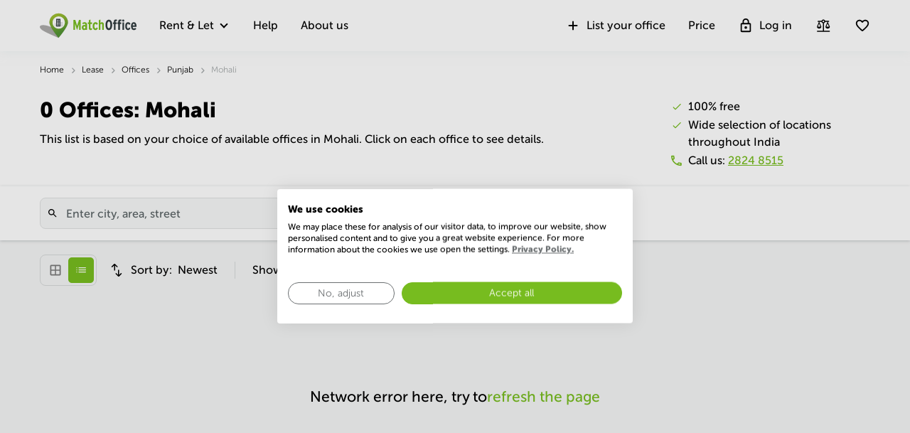

--- FILE ---
content_type: text/html; charset=utf-8
request_url: https://www.matchoffice.in/lease/offices/mohali
body_size: 105356
content:
<!DOCTYPE html><html lang="en-IN" prefix="og: http://ogp.me/ns#"><head><script src="https://consent.cookiefirst.com/sites/matchoffice.in-22315467-7c3c-4180-adfd-57ef4e8b110f/consent.js"></script><script>window.dataLayer = window.dataLayer || [];
function gtag() {
    dataLayer.push(arguments);
}

gtag('listing_id', null);
gtag('listing_pagetype', null);

(function(w,d,s,l,i){w[l]=w[l]||[];w[l].push({'gtm.start': new Date().getTime(),event:'gtm.js'});
var f=d.getElementsByTagName(s)[0], j=d.createElement(s),dl=l!='dataLayer'?'&l='+l:'';
j.async=true;
j.src='//www.googletagmanager.com/gtm.js?id='+i+dl;f.parentNode.insertBefore(j,f);
})
(window,document,'script','dataLayer','GTM-M6KVRG');</script><link rel="stylesheet" href="https://assets.lokalebasen.dk/packs/css/fonts-e184c1df.css" async="async" media="screen" /><script type="text/javascript">
  (function(c,l,a,r,i,t,y){
    c[a]=c[a]||function(){(c[a].q=c[a].q||[]).push(arguments)};
    t=l.createElement(r);t.async=1;t.src="https://www.clarity.ms/tag/"+i;
    y=l.getElementsByTagName(r)[0];y.parentNode.insertBefore(t,y);
  })(window, document, "clarity", "script", "pfclkl4cv2");
</script>
<meta charset="utf-8" /><meta content="width=device-width, initial-scale=1, maximum-scale=1, user-scalable=no" name="viewport" /><title>Find your modern office space for rent in Mohali | MatchOffice.in</title><meta content="Lease modern office for rent in Mohali! Discover fully office and flexible workspaces in top commercial buildings. Perfect for any business needs – contact us today to secure your ideal workspaces with 👉 MatchOffice.in" name="description" /><link rel="icon" type="image/png" href="/assetpipe/favicon-199763be36b6834ada04943ef58f55ad7ed2104616a88729172221b9bcc9a51f.png" /><link rel="apple-touch-icon-precomposed" type="image/png" href="/assetpipe/favicon_apple_touch-331c2c826671643631b7fa9d48e4013c1522e5731c1e109a6107a42d1d446fba.png" /><link href="https://www.matchoffice.in/lease/offices/mohali" rel="canonical" /><meta name="csrf-param" content="authenticity_token" />
<meta name="csrf-token" content="YS5s5Lr8QNQkYKu9jXPngn_yQv11EnSeWzmhekQSGTZ_kkRM4zh796XzOiP_BiIGswkLClDXGeLBIkTmzhIfCA" /><meta content="0E33F59FBE9253AF49BB82E13259FEED" name="msvalidate.01" /><meta content="IE=edge" http-equiv="X-UA-Compatible" /><script src="https://cdnjs.cloudflare.com/ajax/libs/lazysizes/5.1.1/lazysizes.min.js" async="async"></script><script src="https://cdnjs.cloudflare.com/ajax/libs/lazysizes/5.1.1/plugins/unveilhooks/ls.unveilhooks.min.js" async="async"></script></head><body style="margin: 0; font-size: 14px; width: 100vw; position: relative;"><img width="2000" height="2000" style="pointer-events:none;position:absolute;top:0;left:0;width:99vw;height:99vh;max-width:99vw;max-height:99vh" role="presentation" alt="Presentation" src="[data-uri]" /><script src="/assetpipe/i18n-eba7d776bb4c53eeb158ddf3f62cd004dbb5a724092421b01eed25d3dbdee6a1.js"></script><script src="/assetpipe/header-10f3d12043fa3033e006de6a36e9667d17794ccd503e290d8779dd4c0cffacf2.js" defer="defer"></script><script type="text/javascript">
  var I18n = I18n || {};
  I18n.defaultLocale = "en-IN";
  I18n.locale = "en-IN";
  I18n.fallbacks = 'en';
</script>
<script src="/assetpipe/i18n/en-IN-fa00df0568d333468ca3c4f7a6d8a801b54656627dc4a1f22307e0eb9ea6f475.js"></script><nav class="top-menu" id="top-menu"><div class="unsupported-browser hidden" id="unsupported-browser"><div class="unsupported-browser__content"><div class="unsupported-browser__content-wrapper"><p class="unsupported-browser__title">It looks like you are using an old version of<span class="browser-name" id="browser-name"></span></p><p class="unsupported-browser__message">We do not support this version and recommend that you update to newest, to get the best user experience.</p></div><div class="unsupported-browser__close-btn" id="unsupported-browser-close"></div></div></div><div class="unsupported-browser-ie hidden" id="unsupported-browser-ie"><div class="unsupported-browser__content"><div class="unsupported-browser__content-wrapper"><p class="unsupported-browser__title">It looks like you are using the unsupported browser software.<span class="browser-name"></span></p><p class="unsupported-browser__message">Please mind using a more modern one: <a href="https://www.microsoft.com/en-us/edge?form=MA13FJ" target="_blank">Edge</a>, <a href="https://www.google.com/intl/en_US/chrome/" target="_blank">Chrome</a>, or <a href="https://www.mozilla.org/en-US/firefox/new/" target="_blank">Firefox</a> for best user experience.</p></div><div class="unsupported-browser__close-btn" id="unsupported-ie-close"></div></div></div><div class="container top-menu__container max-width"><a class="top-menu__logo-link" href="/"><div class="logo"><svg><use xlink:href="#common-icons-logo" /></svg></div></a><div class="links-wrapper"><div class="phone-block"><a href="tel:(+852) 2824 8515"><svg width="18" height="18"><use xlink:href="#common-icons-phone" /></svg><span>Call</span></a></div><div class="header-comparison-icon header-comparison-icon--mobile" id="header-comparison-icon-mobile"><div class="header-comparison-icon__icon"><svg width="24" height="24"><use xlink:href="#common-icons-compare" /></svg><div class="header-comparison-icon__counter"></div></div><span>Compare</span></div><a class="favorite-locations-link favorite-locations-link--mobile" href="/favourite_locations"><div class="favorite-locations-link__wrapper"><div class="favorite-locations-link__icon"><svg width="22" height="22"><use xlink:href="#common-icons-favorite_border" /></svg><div class="favorite-locations-link__counter"></div></div><span>Favorites</span></div></a><div class="mobile-menu-toggle-wrapper" id="mobileMenuHeaderWrapper"><div class="menu-toggle" id="mobileMenuHeaderToggle"><span></span><span></span><span></span><span></span></div><span>Menu</span></div><div class="menu-wrapper" id="headerMenuWrapper"><ul class="left"><li class="submenu-main menu-item-type-custom"><a href="/lease">Rent &amp; Let</a><ul class="submenu-title sub-menu-header"><li class="menu-item-type-custom sub-sub-menu"><a role="button">Type of premises</a><ul class="sub-menu-header"><li><a href="/offices">Offices</a></li><li><a href="/lease/business-centers">Business Centre</a></li><li><a href="/coworking">Coworking</a></li><li><a href="/virtual-offices">Virtual Office</a></li><li><a href="/conference-halls-and-meeting-rooms">Meeting rooms</a></li></ul></li><li class="menu-item-type-custom sub-sub-menu"><a role="button">Popular Cities</a><ul class="sub-menu-header"><li><a href="/lease/commercial-leases/mumbai-central">Mumbai Central</a></li><li><a href="/lease/commercial-leases/gurgaon">Gurgaon</a></li><li><a href="/lease/commercial-leases/new-delhi">New Delhi</a></li><li><a href="/lease/commercial-leases/bangalore-central">Bangalore Central</a></li><li><a href="/lease/commercial-leases/hyderabad">Hyderabad</a></li></ul></li><li class="menu-item-type-custom sub-sub-menu"><a role="button">Popular searches</a><ul class="sub-menu-header"><li><a href="/lease/coworking/gurgaon">Сoworking space in Gurgaon</a></li><li><a href="/lease/offices/new-delhi">Office space in new Delhi</a></li><li><a href="/lease/business-centers/hyderabad">Workspace Hyderabad</a></li><li><a href="/lease/meeting-room/gurgaon">Meeting rooms in Gurgaon</a></li></ul></li></ul></li><li><a href="/support">Help</a></li><li><a href="/about-us">About us</a></li></ul><ul class="right"><li><a class="opened" href="/rent-out-business-locations"><svg id="svg-add" width="22" height="22"><use href="#common-icons-add"></use></svg>List your office</a></li><li><a id="nav-price" href="/rent-out-business-locations#tabs">Price</a></li><li><a class="login green-icon" href="/login"><svg id="svg-lock-outlined" width="22" height="22"><use href="#common-icons-lock-outlined"></use></svg>Log in</a></li><div class="header-comparison-icon" id="header-comparison-icon"><div class="header-icon-tooltip">Compare locations</div><div class="header-comparison-icon__icon"><svg width="24" height="24"><use xlink:href="#common-icons-compare" /></svg><div class="header-comparison-icon__counter"></div></div></div><a class="favorite-locations-link" href="/favourite_locations"><div class="favorite-locations-link__wrapper"><div class="header-icon-tooltip">Favorite locations</div><div class="favorite-locations-link__icon"><svg width="22" height="22"><use xlink:href="#common-icons-favorite_border" /></svg><div class="favorite-locations-link__counter"></div></div></div></a></ul></div></div></div><div id="comparison-modal"><div class="comparison-modal-body" id="comparison-modal-body"><h3>List of locations comparison</h3><ul id="comparison-modal-list"></ul></div></div></nav><script>(function(){

  document.addEventListener('click', handleClickOutside)

  var comparisonLeases = localStorage && JSON.parse(localStorage.getItem('my.comparable_lease_in')) || [];
  var comparisonList = { ...comparisonLeases };
  var favoriteLeases = localStorage && JSON.parse(localStorage.getItem('my.favourite_lease_in')) || [];
  var favoriteSales = localStorage && JSON.parse(localStorage.getItem('my.favourite_sale_in')) || [];
  var favoriteCount = favoriteLeases.length + favoriteSales.length;
  var activeComparison = comparisonList && Object.keys(comparisonList).length;
  var comparisonTotalCount = activeComparison && Object.keys(comparisonList).reduce((accum, kind) => {
    return accum + comparisonList[kind].length;
  }, 0);

  if (favoriteCount) {
    document.querySelectorAll('.favorite-locations-link').forEach(function (link) {
      link.classList.add('active');
      document.querySelectorAll('.favorite-locations-link__counter').forEach(function (counter) {
        counter.textContent = favoriteCount;
      })
    })
  } else {
    document.querySelectorAll('.favorite-locations-link').forEach(function (link) {
      link.classList.remove('active');
    });
  }

  document.querySelectorAll('.header-comparison-icon').forEach(function (icon) {
    activeComparison && icon.classList.add('active');
    icon.onclick = function () { openComparisonModal() };
  });

  if (activeComparison) {
    document.querySelectorAll('.header-comparison-icon__counter').forEach(function (counter) {
      counter.textContent = comparisonTotalCount;
    })
  }

  function handleClickOutside(e) {
    var target = e.target;
    var comparisonModalBody = document.getElementById('comparison-modal-body');
    var comparisonModalIsOpen = document.getElementById('comparison-modal').classList.contains('active');
    var icon = document.getElementById('header-comparison-icon');
    var mobileIcon = document.getElementById('header-comparison-icon-mobile');
    var targetIsIcon = target === icon || target === mobileIcon || icon.contains(target) || mobileIcon.contains(target);
    var targetIsModal = target === comparisonModalBody || comparisonModalBody.contains(target);

    if (comparisonModalIsOpen && !targetIsIcon && !targetIsModal) {
      document.getElementById('comparison-modal').classList.remove('active');
    }
  };

  // We need to form new modal list everytime we open it,
  // to provide users with dynamic data
  async function openComparisonModal() {
    var comparisonLeases = localStorage && JSON.parse(localStorage.getItem('my.comparable_lease_in')) || {};
    var comparisonList = { ...comparisonLeases };
    var activeComparison = comparisonList && Object.keys(comparisonList).length;

    let locationsParamsIds = '';
    const allElementsIds = Object.values(comparisonLeases).flat();
    allElementsIds.map(id => locationsParamsIds = locationsParamsIds + `ids[]=${id}&`);

    await fetch('/api/compartion_locations/get_by_ids?' + locationsParamsIds)
      .then(response => response.json())
      .then(data => {
        let allLocation = {};

        data.forEach(item => {
          const kind = item.data.raw_kind;
          const locationId = item.location_id;

          if (!allLocation[kind]) {
            allLocation[kind] = [];
          }

          allLocation[kind].push(locationId);
        });
        localStorage && localStorage.setItem(`my.comparable_lease_in`, JSON.stringify(allLocation));
        if (document.getElementById('comparison-modal').classList.contains('active')) {
          document.getElementById('comparison-modal').classList.remove('active')
        } else if (activeComparison) {
          var comparisonListNode = document.getElementById('comparison-modal-list');
          var newComparisonListNode = document.createElement("ul");
          newComparisonListNode.id = 'comparison-modal-list';

          Object.keys(allLocation).map((kind) => {
            var i18nKind = I18n.t(`global.models.location.kinds.${kind}.normal`);
            var translatedLabel = (i18nKind['one'] || i18nKind);
            var listItem = document.createElement("li");
            var kindLink = document.createElement("a");
            var linkText = document.createTextNode(translatedLabel.charAt(0).toUpperCase() + translatedLabel.slice(1));
            var quantytySpan = document.createElement("span");
            var quanty = document.createTextNode(allLocation[kind].length);

            kindLink.appendChild(linkText);
            kindLink.href = window.location.origin + "/locations_comparison?kind=" + kind;
            quantytySpan.appendChild(quanty);
            listItem.appendChild(kindLink).appendChild(quantytySpan);
            newComparisonListNode.appendChild(listItem);
          });

          comparisonListNode.replaceWith(newComparisonListNode);
          document.getElementById('comparison-modal').classList.add('active');
        } else if (!activeComparison) {
          window.location.href = '/locations_comparison';
        }
      })
      .catch(error => {
        window.location.href = '/locations_comparison';
      });
  };

})();
// window.onload = function () {
// }</script><style type="text/css">body {
  padding-top: 56px;
}

@media (min-width: 992px) {
  body {
    padding-top: 72px;
  }
}

.container {
  padding-left: 8px !important;
  padding-right: 8px !important;
  max-width: 100% !important;
  margin-right: auto;
  margin-left: auto;
}

@media (max-width: 575px) {
  .container {
    padding-left: 16px !important;
    padding-right: 16px !important;
  }
}

@media (min-width: 576px) {
  .container {
    width: 556px !important;
  }
}

@media (min-width: 768px) {
  .container {
    width: 736px !important;
  }
}

@media (min-width: 992px) {
  .container {
    width: 976px !important;
  }
}

@media (min-width: 1200px) {
  .container {
    width: 1200px !important;
  }
}

.container .row {
  margin-left: -8px;
  margin-right: -8px;
}

.container .col-1, .container .col-2, .container .col-3, .container .col-4, .container .col-5, .container .col-6, .container .col-7, .container .col-8, .container .col-9, .container .col-10,
.container .col-11, .container .col-12, .container .col, .container .col-auto, .container .col-sm-1, .container .col-sm-2, .container .col-sm-3, .container .col-sm-4,
.container .col-sm-5, .container .col-sm-6, .container .col-sm-7, .container .col-sm-8, .container .col-sm-9, .container .col-sm-10, .container .col-sm-11,
.container .col-sm-12, .container .col-sm, .container .col-sm-auto, .container .col-md-1, .container .col-md-2, .container .col-md-3, .container .col-md-4,
.container .col-md-5, .container .col-md-6, .container .col-md-7, .container .col-md-8, .container .col-md-9, .container .col-md-10, .container .col-md-11,
.container .col-md-12, .container .col-md, .container .col-md-auto, .container .col-lg-1, .container .col-lg-2, .container .col-lg-3, .container .col-lg-4,
.container .col-lg-5, .container .col-lg-6, .container .col-lg-7, .container .col-lg-8, .container .col-lg-9, .container .col-lg-10, .container .col-lg-11,
.container .col-lg-12, .container .col-lg, .container .col-lg-auto, .container .col-xl-1, .container .col-xl-2, .container .col-xl-3, .container .col-xl-4,
.container .col-xl-5, .container .col-xl-6, .container .col-xl-7, .container .col-xl-8, .container .col-xl-9, .container .col-xl-10, .container .col-xl-11,
.container .col-xl-12, .container .col-xl, .container .col-xl-auto {
  padding-right: 8px;
  padding-left: 8px;
}

.container.max-width {
  @media (min-width: 992px) {
    width: calc(100vw - 64px) !important;
  }
  @media (min-width: 1200px) {
    width: calc(100vw - 96px) !important;
  }
}

.global-round-loader-wrapper {
  height: calc(100vh - 56px);
}

@media (min-width: 992px) {
  .global-round-loader-wrapper {
    height: calc(100vh - 72px);
  }
}

.round-loader {
  height: 60px;
  width: 60px;
  margin: 15px auto 0 auto;
  background: #77bc1f;
  border-radius: 50%;
  animation: boing .8s linear infinite;
  position: relative;
  top: calc(50% - 35px);
}

.round-loader:before {
  position: absolute;
  top: calc(50% - 28px);
  left: calc(50% - 28px);
  content: '';
  width: 56px;
  height: 56px;
  background: #a7e45a;
  display: block;
  border-radius: 50%;
}

.round-loader:before {
  height: 56px;
  width: 56px;
  background: #a7e45a;
  top: calc(50% - 28px);
  left: calc(50% - 28px);
  animation: boing-inner .8s linear infinite;
}

.round-loader:after {
  position: absolute;
  top: calc(50% - 26px);
  left: calc(50% - 26px);
  content: '';
  width: 52px;
  height: 52px;
  background: #fff;
  display: block;
  border-radius: 50%;
  animation: boing-inner-2 .8s linear infinite;
}

@keyframes boing {
  0% {
    transform: scale(1);
  }
  25% {
    transform: scale(0.75);
  }
  100% {
    transform: scale(1);
  }
}

@keyframes boing-inner {
  0% {
    transform: scale(1);
  }
  25% {
    transform: scale(0.6);
  }
  100% {
    transform: scale(1);
  }
}

@keyframes boing-inner-2 {
  0% {
    transform: scale(1);
  }
  10% {
    transform: scale(0.1);
  }
  100% {
    transform: scale(1);
  }
}

.header-comparison-icon {
  min-height: 42px;
  align-items: center;
  justify-content: space-between;
  flex-direction: column;
  margin: 0 16px;
  position: relative;
}

.header-comparison-icon.header-comparison-icon--mobile {
  display: flex;
}

.header-comparison-icon.active .header-comparison-icon__counter {
  display: block;
}

.header-comparison-icon--mobile {
  margin-right: 24px;
  margin-left: 0;
  display: flex;
}

.header-comparison-icon__icon {
  height: 22px;
  position: relative;
}

#comparison-modal {
  position: absolute;
  height: 100vh;
  width: 100vw;
  background-color: rgba(0,0,0,0.6);
  backdrop-filter: blur(5px);
}

#comparison-modal.active {
  display: block;
}

.comparison-modal-body {
  background: #FFFFFF;
  border: 1px solid #FFA300;
  border-radius: 4px;
  width: 381px;
  max-width: calc(100vw - 32px);
  padding: 24px;
  text-align: center;
  margin: 109px auto 0;
}

.comparison-modal-body h3 {
  font-size: 24px;
  line-height: 24px;
  margin: 0 0 16px;
}

.comparison-modal-body ul {
  list-style: none;
  padding: 0;
  margin: 0;
}

.comparison-modal-body ul li {
  margin-top: 8px;
  justify-content: space-between;
}

.comparison-modal-body ul li a {
  color: #77BC1F;
  font-size: 16px;
  line-height: 24px;
}

.comparison-modal-body ul li a:hover {
  color: #539533
}

.comparison-modal-body ul li a span {
  font-size: 16px;
  line-height: 24px;
  font-weight: 900;
  color: #000000;
  margin-left: 8px;
}

.comparison-modal-body ul li div:before {
  content: url("data:image/svg+xml,%3Csvg xmlns='http://www.w3.org/2000/svg' height='24px' viewBox='0 0 20 20' width='20px' fill='%23000000'%3E%3Cpath d='M0 0h20v20H0V0z' fill='none'/%3E%3Cpath d='M6 19c0 1.1.9 2 2 2h8c1.1 0 2-.9 2-2V9c0-1.1-.9-2-2-2H8c-1.1 0-2 .9-2 2v10zM18 4h-2.5l-.71-.71c-.18-.18-.44-.29-.7-.29H9.91c-.26 0-.52.11-.7.29L8.5 4H6c-.55 0-1 .45-1 1s.45 1 1 1h12c.55 0 1-.45 1-1s-.45-1-1-1z'/%3E%3C/svg%3E");
}

.comparison-modal-body ul li div:hover:before {
  content: url("data:image/svg+xml,%3Csvg xmlns='http://www.w3.org/2000/svg' height='24px' viewBox='0 0 20 20' width='20px' fill='%23f22708'%3E%3Cpath d='M0 0h20v20H0V0z' fill='none'/%3E%3Cpath d='M6 19c0 1.1.9 2 2 2h8c1.1 0 2-.9 2-2V9c0-1.1-.9-2-2-2H8c-1.1 0-2 .9-2 2v10zM18 4h-2.5l-.71-.71c-.18-.18-.44-.29-.7-.29H9.91c-.26 0-.52.11-.7.29L8.5 4H6c-.55 0-1 .45-1 1s.45 1 1 1h12c.55 0 1-.45 1-1s-.45-1-1-1z'/%3E%3C/svg%3E");
}

.top-menu .header-comparison-icon.bounce .header-comparison-icon__icon {
  animation: bounce 1s 0.1s;
  transform: scale(0.85);
}

.menu-wrapper {
  font-family: 'MuseoSans', san-serif;
  z-index: 60;
  background: white;
  display: block;
  height: calc(100% - 56px);
  width: 0;
  position: fixed;
  top: 56px;
  left: 0;
  right: 0;
  transform: translateX(100%);
  max-height: calc(100% - 56px);
  overflow-y: auto;
  border-top: 1px solid #e8eaea;
  border-bottom: 1px solid #e8eaea;
  transition: transform 0.2s linear, width 0s linear 0.5s;
  min-width: 0;
  scroll-behavior: smooth;
}

.menu-wrapper ul {
  list-style: none;
  margin: 0;
  padding: 0;
  flex-direction: column;
  justify-content: flex-start;
}

.menu-wrapper li {
  width: 100%;
}

.menu-wrapper li .submenu-title {
  background: #F6F6F6;
}

.menu-wrapper li .submenu-title li > a {
  color: #000000 !important;
  white-space: normal;
}

/* Mobile  black arrow in sub-menu */
.menu-wrapper li .submenu-title li > a:after {
  content: '';
  position: absolute;
  right: 20px;
  width: 0;
  height: 0;
  border: solid #000;
  border-width: 0 2px 2px 0;
  clear: both;
  display: inline-block;
  padding: 3px;
  transform: rotate(45deg);
  -webkit-transform: rotate(45deg);
}

.menu-wrapper li .submenu-title li > a.active {
  color: #000;
}

/* Mobile gren arrow sub menu */
/* not  what?? Desktop arrow green */
.menu-wrapper li .submenu-title li > a.active:before {
  content: '';
  position: absolute;
  right: 20px;
  width: 0;
  height: 0;
  border: solid #77bc1f;
  border-width: 0 2px 2px 0;
  clear: both;
  display: inline-block;
  padding: 3px;
  transform: rotate(-135deg);
  -webkit-transform: rotate(-135deg);
}

.menu-wrapper li .submenu-title .sub-menu-header li a {
  padding: 8px 8px 8px 24px;
}

.menu-wrapper li .submenu-title li:last-child .sub-menu-header {
  margin-bottom: 8px;
}

.menu-wrapper li.active a {
  color: #77bc1f;
}

.menu-wrapper li.active svg {
  fill: #77bc1f;
}

.menu-wrapper li svg {
  margin-right: 8px;
  overflow: visible;
}

.menu-wrapper li.active a .material-icons,
.menu-wrapper li.active a li .submenu-title li > a:after,
.menu-wrapper li .submenu-title li.active a li > a:after,
.menu-wrapper li.active a .submenu-main:after,
.menu-wrapper li.active a .top-menu .unsupported-browser__close-btn:after,
.top-menu .menu-wrapper li.active a .unsupported-browser__close-btn:after,
.menu-wrapper li.active a .top-menu .unsupported-browser-ie__close-btn:after,
.top-menu .menu-wrapper li.active a .unsupported-browser-ie__close-btn:after {
  color: inherit;
}

.menu-wrapper .submenu-main {
  border-bottom: 1px solid #E0E2E2;
  position: relative;
  overflow: hidden;
  min-height: 0;
  height: 50px;
  transition: ease 600ms;
}

.menu-wrapper .submenu-main:after {
  content: '';
  position: absolute;
  right: 20px;
  top: 20px;
  width: 0;
  height: 0;
  border: solid black;
  border-width: 0 2px 2px 0;
  clear: both;
  display: inline-block;
  padding: 3px;
  transform: rotate(45deg);
  -webkit-transform: rotate(45deg);
}

.menu-wrapper .submenu-main.open {
  height: auto;
  min-height: 50px;
  transition: ease 600ms;
}

.menu-wrapper .submenu-main.open a {
  color: #77bc1f;
}

/* Mobile arrow green */
.menu-wrapper .submenu-main.open:after {
  content: '';
  position: absolute;
  right: 20px;
  top: 20px;
  width: 0;
  height: 0;
  border: solid #77bc1f;
  border-width: 0 2px 2px 0;
  clear: both;
  display: inline-block;
  padding: 3px;
  transform: rotate(-135deg);
  -webkit-transform: rotate(-135deg);
}

.menu-wrapper .submenu-main-empty {
  margin-right: 0;
}

.menu-wrapper .submenu-main-empty:after {
  content: '' !important;
}

.menu-wrapper a {
  border-bottom: 1px solid #E0E2E2;
  height: 100%;
  color: #000000;
  transition: color 0.2s ease-out;
  font-size: 16px;
  line-height: 18px;
  flex-wrap: nowrap;
  white-space: nowrap;
  padding: 16px;
}

.menu-wrapper a:hover {
  color: #77bc1f;
}

.menu-wrapper a:hover svg {
  fill: #77bc1f;
}

.menu-wrapper a.login {
  background: transparent;
}

.menu-wrapper .material-icons,
.menu-wrapper li .submenu-title li > a:after,
.menu-wrapper .submenu-main:after,
.menu-wrapper .top-menu .unsupported-browser__close-btn:after,
.top-menu .menu-wrapper .unsupported-browser__close-btn:after,
.menu-wrapper .top-menu .unsupported-browser-ie__close-btn:after,
.top-menu .menu-wrapper .unsupported-browser-ie__close-btn:after {
  line-height: 14px;
  font-size: 17px;
}

.top-menu {
  background: white;
  position: fixed;
  z-index: 1000;
  width: 100%;
  top: 0;
  left: 0;
  box-shadow: 0 0 14px 0 rgba(222, 231, 231, 0.55);
}

.top-menu > .container {
  height: 56px;
  max-width: 1200px;
  z-index: 10;
  position: relative;
}

.top-menu .logo {
  display: block;
  position: relative;
  float: left;
  max-width: 136px;
  height: 37px;
  width: 105.5px;
}

.top-menu .logo svg {
  max-width: 136px;
  height: 37px;
  width: 105.5px;
}

.top-menu .unsupported-browser, .top-menu .unsupported-browser-ie {
  background: rgba(0, 0, 0, 0.6);
  position: absolute;
  font-family: MuseoSans, sans-serif;
  justify-content: center;
  padding: 8px 15px;
  height: 100vh;
  width: 100vw;
  z-index: 999999;
}

.top-menu .unsupported-browser__content,
.top-menu .unsupported-browser-ie__content {
  position: relative;
  display: flex;
  justify-content: space-between;
  align-items: flex-start;
  background: white;
  border-radius: 4px;
  width: calc(100vw - 16px);
}

.top-menu .unsupported-browser__message,
.top-menu .unsupported-browser-ie__message {
  padding: 16px;
  margin: 0;
}

.top-menu .unsupported-browser__title,
.top-menu .unsupported-browser-ie__title {
  font-size: 21px;
  line-height: 28px;
  font-weight: bold;
  margin: 0;
  padding: 24px 40px 0 16px;
}

.top-menu .unsupported-browser__close-btn,
.top-menu .unsupported-browser-ie__close-btn {
  margin-left: 10px;
  position: absolute;
  right: 16px;
  top: 16px;
}

.top-menu .unsupported-browser__close-btn:after,
.top-menu .unsupported-browser-ie__close-btn:after {
  font-size: 26px;
  content: "close";
  color: black;
}

.top-menu .menu-toggle {
  height: 16px;
  background: white;
  box-sizing: content-box;
  line-height: 72px;
  text-align: center;
  overflow: hidden;
  max-width: 18px;
  min-width: 18px;
  position: relative;
}

.top-menu .menu-toggle.cross {
  box-sizing: content-box;
  z-index: 40;
  height: 16px;
}

.top-menu .menu-toggle.cross span {
  width: 20px;
}

.top-menu .menu-toggle.cross span:nth-child(1), .top-menu .menu-toggle.cross span:nth-child(4) {
  top: 24px;
  opacity: 0;
  width: 0;
  left: 30px;
}

.top-menu .menu-toggle.cross span:nth-child(2) {
  transform: rotate(45deg);
}

.top-menu .menu-toggle.cross span:nth-child(3) {
  transform: rotate(-45deg);
}

.top-menu .menu-toggle span {
  border-radius: 5px;
  width: 18px;
  height: 2px;
  display: block;
  position: absolute;
  left: calc(50% - 9px);
  background: #000000;
  transition: transform 0.15s linear;
}

.top-menu .menu-toggle span:nth-child(1) {
  top: 2px;
}

.top-menu .menu-toggle span:nth-child(2), .top-menu .menu-toggle span:nth-child(3) {
  will-change: transform;
  top: 7px;
}

.top-menu .menu-toggle span:nth-child(4) {
  top: 12px;
}

.top-menu .phone-block {
  margin-right: 24px;
}

.top-menu .phone-block a {
  flex-direction: column;
  color: black;
  height: 42px;
  justify-content: space-between;
}

.top-menu .phone-block a:hover {
  color: black;
}

.top-menu .phone-block a svg {
  height: 18px;
  width: 18px;
}

.top-menu .mobile-menu-toggle-wrapper {
  position: relative;
  right: 0;
  padding-right: inherit;
  height: 42px;
  flex-direction: column;
  justify-content: space-between;
}

.top-menu .mobile-menu-toggle-wrapper > span {
  margin-top: 2px;
  display: block;
}

.top-menu .mobile-menu-toggle-wrapper.open {
  height: 18px;
}

.top-menu .mobile-menu-toggle-wrapper.open > span {
  visibility: hidden;
  height: 0;
}

.top-menu .favorite-locations-link:hover svg {
  fill: black;
}

.top-menu .favorite-locations-link.favorite-locations-link--mobile {
  display: block;
  margin-right: 24px;
}

.top-menu .favorite-locations-link__wrapper {
  flex-direction: column;
  height: 42px;
  justify-content: space-between;
  position: relative;
}

.top-menu .favorite-locations-link__icon {
  position: relative;
  height: 22px;
  width: 22px;
  background-size: cover;
  z-index: 3;
}

.top-menu .favorite-locations-link span {
  color: #000000;
}

.top-menu .favorite-locations-link__counter,
.header-comparison-icon__counter {
  font-size: 12px;
  line-height: 13px;
  font-weight: 500;
  height: 15px;
  border-radius: 4px;
  background-color: #FFFFFF;
  align-items: center;
  padding: 0 2px;
  position: absolute;
  color: #000000;
  left: 12px;
  bottom: 10px;
  z-index: 2;
  border: 1px solid #77bc1f;
}

.top-menu .favorite-locations-link.active .favorite-locations-link__icon {
  background-image: url("/assetpipe/icons/heart-9822b99f9193c5bf6a564660b273834a72c521cc1754a1ddcfb1aebccda35304.svg");
}

.top-menu .favorite-locations-link.active .favorite-locations-link__counter {
  display: flex;
}

.top-menu .favorite-locations-link.bounce .favorite-locations-link__icon {
  animation: bounce 1s 0.1s;
  transform: scale(0.85);
}

top-menu .locale-dropdown-toggle-container {
  background: white;
  z-index: 1;
}

.favorite-locations-link__wrapper:hover .header-icon-tooltip,
.header-comparison-icon:hover .header-icon-tooltip {
  opacity: 0.9;
}

.header-icon-tooltip {
  position: absolute;
  padding: 0 11px;
  border-radius: 5px;
  background: #222;
  text-align: center;
  display: inline-block;
  transition: opacity 0.3s ease-out;
  z-index: 999;
  right: 32px;
  pointer-events: none;
  color: #ffffff;
  opacity: 0;
  white-space: nowrap;
}

.header-icon-tooltip:before,
.header-icon-tooltip:after {
  content: "";
  width: 0;
  height: 0;
  position: absolute;
  top: 50%;
}

.header-icon-tooltip:before {
  border-top: 6px solid transparent;
  border-bottom: 6px solid transparent;
  right: -8px;
  margin-top: -5px;
}

.header-icon-tooltip:after {
  border-left-color: #222;
  border-left-style: solid;
  border-left-width: 6px;
  border-top: 5px solid transparent;
  border-bottom: 5px solid transparent;
  right: -6px;
  margin-top: -4px;
}

.new-clients-indicator {
  padding: 2px 5px !important;
  font-size: 10px !important;
  line-height: 12px !important;
  color: white !important;
  font-weight: 500;
  background: #ED3939;
  border-radius: 8px;
  margin-left: -24px;
  width: fit-content;
  justify-content: center;
}

.new-clients-indicator:hover {
  color: white !important;
}

.banner-background {
  background: #f6f6f6;
}

.banner-background .banner-wrapper {
  text-align: left;
  padding: 18px 15px;
}

.banner-background .banner-wrapper a {
  border-bottom: 1px solid #5A6365;
  display: inline-block;
  margin-bottom: 0;
  font-size: 12px;
  font-weight: bold;
  color: #5A6365;
}

.banner-background .banner-wrapper a span {
  color: #FFA300;
  border: none;
}

.top-menu .locale-dropdown-toggle-container {
  background: white;
  z-index: 1;
}

.top-menu .favorite-locations-link span,
.top-menu .mobile-menu-toggle-wrapper > span,
.top-menu .phone-block a span,
.header-comparison-icon span,
.header-icon-tooltip {
  font-size: 12px;
  line-height: 20px;
  font-weight: 100;
}

.top-menu .favorite-locations-link__wrapper,
.top-menu .mobile-menu-toggle-wrapper,
.top-menu .phone-block a,
.top-menu .links-wrapper,
.top-menu .unsupported-browser,
.top-menu .unsupported-browser-ie,
.top-menu__logo-link,
.top-menu > .container,
.menu-wrapper a,
.menu-wrapper ul,
.comparison-modal-body ul li
{
  display: flex;
  align-items: center;
}

.banner-background .banner-wrapper .material-icons,
.banner-background .banner-wrapper .menu-wrapper li .submenu-title li > a:after,
.menu-wrapper li .submenu-title .banner-background .banner-wrapper li > a:after,
.banner-background .banner-wrapper .menu-wrapper .submenu-main:after,
.menu-wrapper .banner-background .banner-wrapper .submenu-main:after,
.banner-background .banner-wrapper .top-menu .unsupported-browser__close-btn:after,
.top-menu .banner-background .banner-wrapper .unsupported-browser__close-btn:after,
.banner-background .banner-wrapper .top-menu .unsupported-browser-ie__close-btn:after,
.top-menu .banner-background .banner-wrapper .unsupported-browser-ie__close-btn:after {
  position: absolute;
  right: 28px;
}

.comparison-modal-body ul li a,
.menu-wrapper a, .menu-wrapper a:hover,
.top-menu .phone-block a,
.top-menu .phone-block a:hover,
.top-menu .favorite-locations-link,
.top-menu .favorite-locations-link:hover,
.banner-background .banner-wrapper a:hover {
  text-decoration: none;
}

.header-comparison-icon,
.top-menu .menu-toggle,
.top-menu .unsupported-browser__close-btn,
.top-menu .unsupported-browser-ie__close-btn,
.banner-background .banner-wrapper .material-icons,
.comparison-modal-body ul li div:before,
.comparison-modal-body ul li div:hover:before,
.banner-background .banner-wrapper .menu-wrapper li .submenu-title li > a:after,
.menu-wrapper li .submenu-title .banner-background .banner-wrapper li > a:after,
.banner-background .banner-wrapper .menu-wrapper .submenu-main:after,
.menu-wrapper .banner-background .banner-wrapper .submenu-main:after,
.banner-background .banner-wrapper .top-menu .unsupported-browser__close-btn:after,
.top-menu .banner-background .banner-wrapper .unsupported-browser__close-btn:after,
.banner-background .banner-wrapper .top-menu .unsupported-browser-ie__close-btn:after,
.top-menu .banner-background .banner-wrapper .unsupported-browser-ie__close-btn:after {
  cursor: pointer;
}

#comparison-modal,
.menu-wrapper li .submenu-title .sub-menu-header li a:after,
.menu-wrapper li .submenu-title li > a.active:after,
.header-comparison-icon__counter,
.header-comparison-icon,
.new-clients-indicator svg,
.banner-background .banner-wrapper,
.top-menu .favorite-locations-link,
.top-menu .favorite-locations-link__counter,
.top-menu .favorite-locations-link.active .favorite-locations-link__icon svg,
.top-menu .unsupported-browser.hidden,
.top-menu .unsupported-browser-ie.hidden,
.top-menu .unsupported-browser__content:before,
.top-menu .unsupported-browser-ie__content:before,
.top-menu .unsupported-browser__content:after,
.top-menu .unsupported-browser-ie__content:after {
  display: none;
}


@keyframes bounce {
  0% {
    transform: scale(1.1);
    opacity: 1;
  }
  50% {
    transform: scale(1.6);
    opacity: 0.7;
  }
  60% {
    transform: scale(0.6);
    opacity: 1;
  }
  80% {
    transform: scale(0.95);
  }
  100% {
    transform: scale(0.85);
  }
}

@keyframes open {
  from {
    min-height: 0;
    height: 0;
  }
  to {
    height: auto;
    min-height: 50px;
  }
}

@keyframes close {
  from {
    height: auto;
    min-height: 50px;
  }
  to {
    min-height: 0;
    height: 0;
  }
}


#common-icons-simple_cms,
#common-icons-error_page,
#common-icons-application {
  display: block !important;
  height: 0;
  width: 0;
  overflow: hidden;
}


@media (max-width: 576px) {
  .banner-background .banner-wrapper a {
    max-width: 290px;
  }
}


@media (max-width: 767px) {
  .header-comparison-icon {
    display: none !important;
  }
}


@media (max-width: 768px) {
  .new-clients-indicator {
    display: none !important;
  }
}

@media (min-width: 576px) {
  .menu-wrapper li a {
    padding-left: calc((100vw - 540px) / 2);
  }

  .top-menu .locale-dropdown-toggle:after,
  .menu-wrapper .submenu-main:after,
  .menu-wrapper .submenu-main:hover:before {
    right: calc((100vw - 540px) / 2);
  }
}

@media (min-width: 768px) {
  .menu-wrapper li a {
    padding-left: calc((100vw - 720px) / 2);
  }

  .top-menu .locale-dropdown-toggle:after,
  .menu-wrapper .submenu-main:after,
  .menu-wrapper .submenu-main:hover:before {
    right: calc((100vw - 720px) / 2);
  }
}

@media (min-width: 992px) {
  .menu-wrapper li a {
    padding-left: calc((100vw - 960px) / 2);
  }

  .top-menu .locale-dropdown-toggle:after,
  .menu-wrapper .submenu-main:after,
  .menu-wrapper .submenu-main:hover:before {
    right: calc((100vw - 960px) / 2);
  }

  .container.max-width .menu-wrapper li a {
    padding-left: 40px;
  }

  .container.max-width .top-menu .locale-dropdown-toggle:after,
  .container.max-width .menu-wrapper .submenu-main:after,
  .container.max-width .menu-wrapper .submenu-main:hover:before {
    right: 40px;
  }
}

@media (min-width: 1200px) {
  .menu-wrapper li a {
    padding-left: calc((100vw - 1184px) / 2);
  }

  .top-menu .locale-dropdown-toggle:after,
  .menu-wrapper .submenu-main:after,
  .menu-wrapper .submenu-main:hover:before {
    right: calc((100vw - 1184px) / 2);
  }

  .container.max-width .menu-wrapper li a {
    padding-left: 56px;
  }

  .container.max-width .top-menu .locale-dropdown-toggle:after,
  .container.max-width .menu-wrapper .submenu-main:after,
  .container.max-width .menu-wrapper .submenu-main:hover:before {
    right: 56px;
  }
}

@media (max-width: 1239px) {
  .menu-wrapper.shown {
    transform: translateX(0);
    transition: width 0s linear, transform 0.2s linear;
    min-width: 200px;
    width: 100vw;
    left: 0;
  }

  .menu-wrapper .submenu-main a {
    height: auto;
    display: inline-block;
    border-bottom: 0;
  }

  .menu-wrapper li.menu-item-type-custom > .sub-menu-header {
    min-height: 0;
    height: 0;
    display: flex;
    position: relative;
    animation: 600ms ease 0s close;
  }

  .menu-wrapper li.menu-item-type-custom > .sub-menu-header.open {
    height: auto;
    min-height: 50px;
    animation: 600ms ease 0s open;
  }

  .menu-wrapper li.menu-item-type-custom.sub-sub-menu {
    background: #F6F6F6;
    z-index: 1;
    min-height: 0;
    height: 50px;
    transition: 600ms;
  }

  .menu-wrapper li.menu-item-type-custom.sub-sub-menu.open {
    height: auto;
    min-height: 50px;
    transition: ease 600ms;
  }

  .menu-wrapper .submenu-title {
    padding-bottom: 0 !important;
    padding-left: 8px !important;
  }

  .js-cookies-accepted {
    display: none;
  }

  .top-menu:not(.dk) .top-menu__container {
    justify-content: space-between;
  }
}


@media (max-width: 1239px) {
  .top-menu.dk .top-menu__container {
    justify-content: space-between;
  }
}


@media (min-width: 577px) {
  .banner-background .banner-wrapper {
    text-align: center;
    display: block;
  }
}


@media (min-width: 768px) {
  .top-menu .unsupported-browser__content, .top-menu .unsupported-browser-ie__content {
    width: 720px;
  }
}


@media (min-width: 768px) and (max-width: 1239px) {
  .menu-wrapper a {
    margin: auto;
  }
}

@media (min-width: 992px) {
  .top-menu > .container {
    height: 72px;
  }

  .menu-wrapper {
    top: 72px;
  }

  .top-menu .logo,
  .top-menu .logo svg {
    height: 47.9px;
    width: 136px;
  }
}


@media (min-width: 1240px) {

  .header-comparison-icon {
    display: flex;
    justify-content: center;
  }

  .top-menu .favorite-locations-link__wrapper {
    height: 22px;
  }

  .top-menu .favorite-locations-link__counter {
    left: 14px;
  }

  .top-menu .favorite-locations-link {
    display: block;
    height: 22px;
    margin-right: 0;
    margin-left: 16px;
  }

  .menu-wrapper li a {
    padding-left: 0;
  }

  .menu-wrapper .submenu-main {
    height: 100%;
  }

  .menu-wrapper .submenu-main:hover {
    overflow: visible;
  }

  .menu-wrapper .submenu-main:after,
  .menu-wrapper .submenu-main:hover:before {
    right: 9px;
  }

  .container.max-width .menu-wrapper li a {
    padding-left: 0;
  }

  .container.max-width .menu-wrapper .submenu-main:after,
  .container.max-width .menu-wrapper .submenu-main:hover:before {
    right: 9px;
  }

  .top-menu .locale-dropdown-toggle:after {
    right: -26px;
  }

  .menu-wrapper {
    padding-left: 32px;
    display: flex;
    height: 100%;
    justify-content: space-between;
    width: 100%;
    position: relative;
    border: none;
    transform: none;
    overflow-y: inherit;
    top: 0;
  }

  .menu-wrapper ul {
    flex-direction: row;
  }

  .menu-wrapper ul.left li:first-child {
    padding-left: 0;
  }

  .menu-wrapper li {
    padding: 23px 16px;
    /*height: 100%;*/
    width: auto;
  }

  .menu-wrapper li .submenu-title {
    padding: 0;
    background: #fff;
    position: absolute;
    display: none;
    align-items: center;
    top: 72px;
    border-radius: 4px;
    padding: 16px 24px;
    visibility: hidden;
    opacity: 0;
    max-height: 0;
    overflow: visible;
    transform: translateX(-10%);
  }

  .menu-wrapper li .submenu-title li {
    padding: 0 0 0 40px;
    min-width: 186px;
  }

  .menu-wrapper li .submenu-title li a {
    font-size: 16px;
    font-weight: 900;
    padding-bottom: 16px;
    color: #000;
  }

  .menu-wrapper li .submenu-title li a:hover {
    color: #000;
  }

  .menu-wrapper li .submenu-title .sub-menu-header {
    display: flex;
    flex-direction: column;
    align-content: flex-start;
    align-items: flex-start;
  }

  .menu-wrapper li .submenu-title .sub-menu-header li {
    padding: 0;
  }

  .menu-wrapper li .submenu-title .sub-menu-header li a {
    padding: 0 0 16px;
    text-overflow: ellipsis;
    display: block;
    overflow: hidden;
    white-space: normal;
    width: 226px;
    font-weight: 500;
    font-size: 14px;
  }

  .menu-wrapper li .submenu-title li a:after,
  .menu-wrapper li .submenu-title .sub-menu-header li a:after {
    content: '';
  }

  .menu-wrapper li .submenu-title .sub-menu-header li a:hover {
    text-decoration: underline;
  }

  .menu-wrapper li .submenu-title .sub-menu-header li:last-child a {
    padding: 0;
  }

  .menu-wrapper li:hover a, .menu-wrapper li:focus a, .menu-wrapper li:focus-within a {
    color: #77bc1f;
  }

  .menu-wrapper li:hover svg {
    fill: #77bc1f;
  }

  .menu-wrapper li:hover .submenu-title,
  .menu-wrapper li:focus .submenu-title,
  .menu-wrapper li:focus-within .submenu-title {
    visibility: visible;
    opacity: 1;
    z-index: 999;
    max-height: 999px;
    pointer-events: auto;
    box-shadow: 0 0 14px 0 rgba(222, 231, 231, 0.55);
    display: flex;
    align-items: flex-start;
  }

  .menu-wrapper li .submenu-title:empty {
    padding: 0;
  }

  .menu-wrapper .submenu-main {
    padding: 27px 27px 27px 0;
    margin-right: 12px;
    position: relative;
    cursor: pointer;
    border-bottom: 0;
  }

  .menu-wrapper .submenu-main:after,
  .menu-wrapper .submenu-main:hover:before {
    content: '';
    position: absolute;
    right: 9px;
    width: 0;
    height: 0;
    border-width: 0 2px 2px 0 !important;
    clear: both;
    display: inline-block;
    padding: 3px;
  }

  /* Black arrow desktop */
  .menu-wrapper .submenu-main:after {
    top: 30px;
    border: solid black;
    transform: rotate(45deg);
    -webkit-transform: rotate(45deg);
  }

  /* GREEN ARROW DESKTOP 30 okay */
  .menu-wrapper .submenu-main:hover:before {
    top: 33px;
    border: solid #77bc1f;
    transform: rotate(-135deg);
    -webkit-transform: rotate(-135deg);
  }

  .menu-wrapper .submenu-main-empty {
    padding: 23px 16px;
  }

  .menu-wrapper a {
    padding: 0;
    border-bottom: none;
  }

  .top-menu .links-wrapper {
    width: 100%;
  }

  .top-menu .locale-dropdown-toggle-container {
    padding-left: 32px;
  }

  .flex-main {
    max-width: 83%;
  }

  .top-menu.dk .menu-wrapper a.login {
    width: 20px;
    overflow: hidden;
    justify-content: flex-start;
  }

  .header-comparison-icon.header-comparison-icon--mobile,
  .top-menu .favorite-locations-link.favorite-locations-link--mobile,
  .menu-wrapper .submenu-main .sub-menu-header .sub-sub-menu a:after,
  .menu-wrapper .submenu-main:hover:after,
  .top-menu .menu-toggle,
  .top-menu .mobile-menu-toggle-wrapper,
  .top-menu .phone-block {
    display: none;
  }
}</style><div class="app-global-wrapper"><div data-react-class="ListViewRoot" data-react-props="{&quot;listView&quot;:{&quot;locale&quot;:&quot;en-IN&quot;,&quot;googleApiKey&quot;:&quot;AIzaSyD1a7YJhrumFhlVdue2VWe5rzVuS6OHKQM&quot;,&quot;trustpilotWidget&quot;:{&quot;ratingsScore&quot;:4.5,&quot;reviewsCount&quot;:203,&quot;status&quot;:&quot;Excellent&quot;,&quot;img&quot;:&quot;4-half&quot;},&quot;mapOptions&quot;:{&quot;open&quot;:false,&quot;root&quot;:&quot;&quot;},&quot;keywords&quot;:{&quot;initialFacilities&quot;:[],&quot;initialSuitableForKinds&quot;:[],&quot;initialPostalDistrictIds&quot;:{&quot;918235840&quot;:[891069741]},&quot;monthlyMaxPrice&quot;:null,&quot;yearlyPerM2MaxPrice&quot;:3000000,&quot;slidersDefaultCurrencyFormatted&quot;:&quot;Rs.&quot;,&quot;saleMaxPrice&quot;:null,&quot;maxArea&quot;:5000,&quot;defaultKinds&quot;:[&quot;office&quot;],&quot;geoSlug&quot;:&quot;mohali&quot;,&quot;frontendLeasePrices&quot;:3000000,&quot;postalDistrictServiceUrl&quot;:&quot;/lease/api/frontend/locations/stats&quot;,&quot;locationServiceUrl&quot;:&quot;/lease/api/frontend/locations/by_postal_districts&quot;,&quot;locationsKindsUrl&quot;:&quot;/lease/api/frontend/locations/kinds&quot;,&quot;locationsSuitableForKindsPath&quot;:&quot;/lease/api/frontend/locations/suitable_for_kinds&quot;,&quot;locationsFacilitiesPath&quot;:&quot;/lease/api/frontend/locations/facilities&quot;,&quot;locationsMapMarkersUrl&quot;:&quot;/lease/api/frontend/locations/map_markers&quot;,&quot;nearbyLocations&quot;:&quot;/lease/api/frontend/nearby_locations&quot;,&quot;apiCreateOrderPath&quot;:&quot;/lease/api/orders&quot;,&quot;apiAutocompletePath&quot;:&quot;/lease/api/frontend/autocomplete&quot;,&quot;viewportString&quot;:null,&quot;geoName&quot;:&quot;Mohali&quot;,&quot;provinceId&quot;:918235840,&quot;locationsCount&quot;:4,&quot;countryAlpha2&quot;:&quot;in&quot;,&quot;section&quot;:&quot;lease&quot;,&quot;sections&quot;:[&quot;lease&quot;],&quot;providerInfo&quot;:null,&quot;locationInfo&quot;:null,&quot;newSearchAgentPath&quot;:&quot;/search-agent/new&quot;,&quot;signupTeaserPath&quot;:&quot;/rent-out-business-locations&quot;,&quot;rootPath&quot;:&quot;/&quot;,&quot;siteLogoPath&quot;:&quot;/assetpipe/logos/matchoffice_generic-c5eddbf7608313b439fc557a8f02f2e373ce836f543a39848549e5413d32bd1d.svg&quot;,&quot;siteKey&quot;:&quot;in&quot;,&quot;customListViewType&quot;:null,&quot;customListViewArea&quot;:null,&quot;customListViewWorkstationsCount&quot;:null,&quot;customListViewEmployeesCount&quot;:null,&quot;customListViewYearlyRentPerM2&quot;:null,&quot;customListViewAnnualRent&quot;:null,&quot;customListViewWorkstationCostPerMonth&quot;:null,&quot;fixedListViewLocationIds&quot;:null},&quot;breadcrumbs&quot;:[{&quot;label&quot;:&quot;Home&quot;,&quot;path&quot;:&quot;/&quot;},{&quot;label&quot;:&quot;Lease&quot;,&quot;path&quot;:&quot;/lease&quot;},{&quot;label&quot;:&quot;Offices&quot;,&quot;path&quot;:&quot;/lease/offices&quot;},{&quot;label&quot;:&quot;Punjab&quot;,&quot;path&quot;:&quot;/lease/offices/punjab&quot;},{&quot;label&quot;:&quot;Mohali&quot;,&quot;path&quot;:&quot;/lease/offices/mohali&quot;}],&quot;headerContent&quot;:{&quot;headline&quot;:&quot;4 offices: Mohali&quot;,&quot;description&quot;:&quot;This list is based on your choice of available offices in Mohali. Click on each office to see details.&quot;,&quot;extendedDescription&quot;:&quot;&quot;,&quot;descriptionWithAssets&quot;:[],&quot;seoStatistics&quot;:null,&quot;newSearchAgentPath&quot;:&quot;/search-agent/new&quot;,&quot;rating&quot;:{&quot;showRating&quot;:true,&quot;rateableId&quot;:53690,&quot;ratingCreatePath&quot;:&quot;/rating&quot;,&quot;avgScore&quot;:&quot;4.8&quot;,&quot;votesCount&quot;:129,&quot;maxScore&quot;:5},&quot;initialPostalDistrictId&quot;:891069741,&quot;initialProvinceId&quot;:918235840},&quot;locationTypes&quot;:[[&quot;Office&quot;,&quot;office&quot;],[&quot;Business center&quot;,&quot;business_center&quot;],[&quot;Coworking&quot;,&quot;coworking&quot;],[&quot;Meeting room&quot;,&quot;meeting_room&quot;],[&quot;Virtual office&quot;,&quot;virtual_office&quot;]],&quot;siteKey&quot;:&quot;in&quot;,&quot;siteName&quot;:&quot;MatchOffice.in&quot;,&quot;contactInfoPhone&quot;:&quot;(+852) 2824 8515&quot;,&quot;contactInfoPhoneWithoutCode&quot;:&quot;2824 8515&quot;,&quot;availableLocalesLinks&quot;:[],&quot;missingImagesUrl&quot;:&quot;&quot;,&quot;country&quot;:&quot;India&quot;,&quot;streetId&quot;:null,&quot;subSite&quot;:&quot;lease&quot;,&quot;areaId&quot;:891069741,&quot;areaType&quot;:&quot;PostalDistrict&quot;,&quot;providersPage&quot;:false,&quot;nyAmagerPage&quot;:false,&quot;groupedPostalDistrictsIds&quot;:{&quot;918235840&quot;:[891069741]},&quot;richSnippetQuestions&quot;:[],&quot;userCountryPhoneCode&quot;:&quot;1&quot;,&quot;richSnippetQuestionsTitle&quot;:{&quot;title&quot;:&quot;Frequently asked questions about  offices in Mohali&quot;},&quot;isRequestFromPrerender&quot;:false,&quot;popularDistricts&quot;:[],&quot;currency&quot;:{&quot;id&quot;:21,&quot;formatted&quot;:&quot;₹&quot;},&quot;suitableForKindsMapping&quot;:{&quot;lease&quot;:{&quot;store&quot;:[&quot;cafe&quot;,&quot;showroom&quot;,&quot;clinic&quot;,&quot;education&quot;,&quot;popup_store&quot;,&quot;hair_salon&quot;],&quot;office&quot;:[&quot;showroom&quot;,&quot;clinic&quot;,&quot;education&quot;],&quot;businessCenter&quot;:[&quot;clinic&quot;,&quot;education&quot;],&quot;warehouse&quot;:[&quot;high_ceiling_storage&quot;,&quot;storage_hotel&quot;,&quot;production&quot;,&quot;workshop&quot;],&quot;virtualOffice&quot;:[],&quot;meetingRoom&quot;:[],&quot;parking&quot;:[]},&quot;ownUse&quot;:null,&quot;foreclosure&quot;:null,&quot;investment&quot;:null}}}" data-react-cache-id="ListViewRoot-0"><div class="global-round-loader-wrapper"><div class="round-loader"></div></div></div><script type="application/ld+json">{"@context":"http://schema.org","@type":"WebPage","copyrightYear":2025,"specialty":"Real estate","url":"https://www.matchoffice.in","name":"4 offices: Mohali","sourceOrganization":{"@type":"Organization","address":"51/F Hopewell Centre, 183 Queen's Road East, Wanchai, Hong Kong","brand":{"@type":"Brand","name":"MatchOffice"},"founder":[{"@type":"Person","name":"Jakob Dalhoff"},{"@type":"Person","name":"Hauke Haas"}],"foundingDate":"2004-01-01","foundingLocation":{"@type":"Place","address":"51/F Hopewell Centre, 183 Queen's Road East, Wanchai, Hong Kong"},"legalName":"MatchOffice","logo":"https://www.matchoffice.in/assetpipe/logos/matchoffice_generic-c5eddbf7608313b439fc557a8f02f2e373ce836f543a39848549e5413d32bd1d.svg","numberOfEmployees":{"@type":"QuantitativeValue","value":40}},"description":"This list is based on your choice of available offices in Mohali. Click on each office to see details.","about":{"@type":"Thing","name":"Find your modern office space for rent in Mohali | MatchOffice.in"},"mainContentOfPage":{"@type":"WebPageElement","headline":null,"alternativeHeadline":null,"text":null},"dateModified":"2024-11-27T09:50:59.672+01:00","dateCreated":"2024-11-27T09:50:52.951+01:00","primaryImageOfPage":{"@type":"ImageObject","url":"https://www.matchoffice.in/assetpipe/logos/matchoffice_generic-c5eddbf7608313b439fc557a8f02f2e373ce836f543a39848549e5413d32bd1d.svg"},"breadcrumb":{"@context":"http://schema.org","@type":"BreadcrumbList","itemListElement":[{"@type":"ListItem","position":1,"item":{"@id":"https://www.matchoffice.in/","name":"Home"}},{"@type":"ListItem","position":2,"item":{"@id":"https://www.matchoffice.in/lease","name":"Lease"}},{"@type":"ListItem","position":3,"item":{"@id":"https://www.matchoffice.in/lease/offices","name":"Offices"}},{"@type":"ListItem","position":4,"item":{"@id":"https://www.matchoffice.in/lease/offices/punjab","name":"Punjab"}},{"@type":"ListItem","position":5,"item":{"@id":"https://www.matchoffice.in/lease/offices/mohali","name":"Mohali"}}]}}</script><script type="application/ld+json">{"@context":"http://schema.org","@type":"WebPage","name":"4 offices: Mohali","mainEntity":{"@type":"ItemList","url":"https://www.matchoffice.in/lease/offices/mohali","numberOfItems":"4","itemListElement":[{"@type":"Product","name":"WELCOME TO LAUNCHYARD COWORK AND STARTUP INCUBATOR","category":"Coworking","url":"https://www.matchoffice.in/lease/coworking/mohali/sco-122879","mainEntityOfPage":"https://www.matchoffice.in/lease/coworking/mohali/sco-122879","description":"LAUNCHYARD\r\n offers a variety of options, all designed to suit your professional \r\nneeds. Whether you’re a team leader or a freelancer - we’ve the right \r\noption for you! At LAUNCHYARD  you’ll find Business class facilities and\r\n the most supportive environment for innovation and excellence. Here is \r\nwhat we have for you !\r\n\r\n\r\n\r\n\r\n\r\n\r\n\r\n\r\n\r\n\r\nChoose the space you need and join now!\r\n\r\n\r\n\r\n\r\n\r\n\r\n\r\n\r\n\r\n\r\n\r\n\r\n\r\n\r\n\r\n\r\nOUR FACILITIES\r\n\r\n\r\n\r\n\r\n\r\n\r\n\r\nLAUNCHYARD\r\n offers a variety of options, all designed to suit your professional \r\nneeds. Whether you’re a team leader or a freelancer - we’ve the right \r\noption for you! At LAUNCHYARD  you’ll find Business class facilities and\r\n the most supportive environment for innovation and excellence. Here is \r\nwhat we have for you !\r\n\r\n\r\n\r\n\r\n\r\n\r\n\r\n \r\n\r\n\r\n\r\n\r\n\r\n\r\n\r\nChoose the space you need and join now!\r\n\r\n\r\n\r\n\r\n\r\n\r\n\r\nWORK ON THE GO\r\n\r\n\r\n\r\n\r\n\r\n\r\n\r\nFocused \u0026 Modern\r\n\r\n\r\n\r\n\r\n\r\nThis solution is for you. You can hire a desk for yourself to work ranging between 1- 7 days on per day basis. At LAUNCHYARD , our custom workspace options can be adapted to all your professional needs.\r\n\r\n\r\n\r\n\r\n\r\n\r\n\r\n\r\n\r\n\r\n\r\n\r\n\r\n\r\n\r\n\r\nRIVATE CABIN\r\n\r\n\r\n\r\n\r\n\r\n\r\n\r\nYOUR OWN PRIVATE OFFICE SPACE\r\n\r\n\r\n\r\n\r\n\r\n\r\n\r\nYour own personal cabin that you can call your own. A dedicated cabin space for you and your team. You can work in the privacy of your own cabin with all the amenities and services provided by our dedicated team.\r\n\r\n\r\n\r\n\r\n\r\n\r\n\r\n\r\n\r\n\r\n\r\n\r\n\r\n\r\n\r\n\r\nDEDICATED DESK\r\n\r\n\r\n\r\n\r\n\r\n\r\n\r\nYOUR OWN DESK\r\n\r\n\r\n\r\n\r\n\r\n\r\n\r\nYour\r\n own personal desk that you can call your own. A dedicated work desk for\r\n you where you can come daily and work. You have to hire this on a \r\nmonthly basis.\r\n\r\n\r\n\r\n\r\n\r\n\r\n\r\nPRIVATE CABIN\r\n\r\n\r\n\r\n\r\n\r\n\r\n\r\nYOUR OWN PRIVATE OFFICE SPACE\r\n\r\n\r\n\r\n\r\n\r\n\r\n\r\nYour own personal cabin that you can call your own. A dedicated cabin space for you and your team.\r\n\r\n\r\n\r\n\r\n\r\n\r\n\r\n​\r\n\r\n\r\n\r\n\r\n\r\n\r\n\r\nYou can work in the privacy of your own cabin with all the amenities and services provided by our dedicated team.\r\n\r\n\r\n\r\n\r\n\r\n\r\n\r\n​\r\n\r\n\r\n\r\n\r\n\r\n\r\n\r\nAVAILABLE @ INR 6999 PER MONTH PER SEAT\r\n\r\n\r\n\r\n\r\n\r\n\r\n\r\nMEETING ROOMS\r\n\r\n\r\n\r\n\r\n\r\n\r\n\r\nFor All Your Needs\r\n\r\n\r\n\r\n\r\n\r\n\r\n\r\nWant to have a meeting with clients in Chandigarh with office backup?\r\n\r\n\r\nWe\r\n have this solution for you. You can hire our meeting rooms to have \r\nmeetings at an hourly price and get full back-end office support from \r\nour pantry, documentation center and meeting room facilities.\r\n\r\n\r\n\r\n\r\n\r\n\r\n\r\n​\r\n\r\n\r\n\r\n\r\n\r\n\r\n\r\n \r\n\r\n\r\n\r\n\r\n\r\n\r\n\r\n\r\n\r\n\r\n\r\n\r\n\r\n\r\n\r\n\r\n​\r\n\r\n\r\n\r\n\r\n\r\n\r\n\r\n \r\n\r\n\r\n\r\n\r\n\r\n\r\n\r\n\r\n\r\n\r\n\r\n\r\n\r\n\r\n\r\n\r\n\r\n\r\n\r\n\r\n\r\n\r\n\r\n\r\n\r\n​\r\n\r\n\r\n\r\n\r\n\r\n\r\n\r\n \r\n\r\n\r\n\r\n\r\n\r\n\r\n\r\n\r\n\r\n\r\n\r\n\r\n\r\n","brand":{"@type":"brand","url":"https://www.matchoffice.in","name":"MatchOffice"},"image":[{"@type":"imageObject","contentUrl":"https://storage.googleapis.com/lb-images-asia/in/4165206/6161106-sco-76-second-floor-clockton-high-street.jpg?v=m1664363520"},{"@type":"imageObject","contentUrl":"https://storage.googleapis.com/lb-images-asia/in/4165207/5553842-sco-76-second-floor-clockton-high-street.jpg?v=m1664363520"},{"@type":"imageObject","contentUrl":"https://storage.googleapis.com/lb-images-asia/in/4165208/7533235-sco-76-second-floor-clockton-high-street.jpg?v=m1664363520"},{"@type":"imageObject","contentUrl":"https://storage.googleapis.com/lb-images-asia/in/4165209/8172352-sco-76-second-floor-clockton-high-street.jpg?v=m1664363520"},{"@type":"imageObject","contentUrl":"https://storage.googleapis.com/lb-images-asia/in/4165210/9110433-sco-76-second-floor-clockton-high-street.jpg?v=m1664363520"},{"@type":"imageObject","contentUrl":"https://storage.googleapis.com/lb-images-asia/in/4165211/4078901-sco-76-second-floor-clockton-high-street.jpg?v=m1664363520"},{"@type":"imageObject","contentUrl":"https://storage.googleapis.com/lb-images-asia/in/4165212/471315-sco-76-second-floor-clockton-high-street.jpg?v=m1664363520"}],"aggregateRating":{"@type":"AggregateRating","reviewCount":203,"ratingValue":4.5},"offers":{"@type":"Offer","category":"Coworking","name":"WELCOME TO LAUNCHYARD COWORK AND STARTUP INCUBATOR","description":"LAUNCHYARD\r\n offers a variety of options, all designed to suit your professional \r\nneeds. Whether you’re a team leader or a freelancer - we’ve the right \r\noption for you! At LAUNCHYARD  you’ll find Business class facilities and\r\n the most supportive environment for innovation and excellence. Here is \r\nwhat we have for you !\r\n\r\n\r\n\r\n\r\n\r\n\r\n\r\n\r\n\r\n\r\nChoose the space you need and join now!\r\n\r\n\r\n\r\n\r\n\r\n\r\n\r\n\r\n\r\n\r\n\r\n\r\n\r\n\r\n\r\n\r\nOUR FACILITIES\r\n\r\n\r\n\r\n\r\n\r\n\r\n\r\nLAUNCHYARD\r\n offers a variety of options, all designed to suit your professional \r\nneeds. Whether you’re a team leader or a freelancer - we’ve the right \r\noption for you! At LAUNCHYARD  you’ll find Business class facilities and\r\n the most supportive environment for innovation and excellence. Here is \r\nwhat we have for you !\r\n\r\n\r\n\r\n\r\n\r\n\r\n\r\n \r\n\r\n\r\n\r\n\r\n\r\n\r\n\r\nChoose the space you need and join now!\r\n\r\n\r\n\r\n\r\n\r\n\r\n\r\nWORK ON THE GO\r\n\r\n\r\n\r\n\r\n\r\n\r\n\r\nFocused \u0026 Modern\r\n\r\n\r\n\r\n\r\n\r\nThis solution is for you. You can hire a desk for yourself to work ranging between 1- 7 days on per day basis. At LAUNCHYARD , our custom workspace options can be adapted to all your professional needs.\r\n\r\n\r\n\r\n\r\n\r\n\r\n\r\n\r\n\r\n\r\n\r\n\r\n\r\n\r\n\r\n\r\nRIVATE CABIN\r\n\r\n\r\n\r\n\r\n\r\n\r\n\r\nYOUR OWN PRIVATE OFFICE SPACE\r\n\r\n\r\n\r\n\r\n\r\n\r\n\r\nYour own personal cabin that you can call your own. A dedicated cabin space for you and your team. You can work in the privacy of your own cabin with all the amenities and services provided by our dedicated team.\r\n\r\n\r\n\r\n\r\n\r\n\r\n\r\n\r\n\r\n\r\n\r\n\r\n\r\n\r\n\r\n\r\nDEDICATED DESK\r\n\r\n\r\n\r\n\r\n\r\n\r\n\r\nYOUR OWN DESK\r\n\r\n\r\n\r\n\r\n\r\n\r\n\r\nYour\r\n own personal desk that you can call your own. A dedicated work desk for\r\n you where you can come daily and work. You have to hire this on a \r\nmonthly basis.\r\n\r\n\r\n\r\n\r\n\r\n\r\n\r\nPRIVATE CABIN\r\n\r\n\r\n\r\n\r\n\r\n\r\n\r\nYOUR OWN PRIVATE OFFICE SPACE\r\n\r\n\r\n\r\n\r\n\r\n\r\n\r\nYour own personal cabin that you can call your own. A dedicated cabin space for you and your team.\r\n\r\n\r\n\r\n\r\n\r\n\r\n\r\n​\r\n\r\n\r\n\r\n\r\n\r\n\r\n\r\nYou can work in the privacy of your own cabin with all the amenities and services provided by our dedicated team.\r\n\r\n\r\n\r\n\r\n\r\n\r\n\r\n​\r\n\r\n\r\n\r\n\r\n\r\n\r\n\r\nAVAILABLE @ INR 6999 PER MONTH PER SEAT\r\n\r\n\r\n\r\n\r\n\r\n\r\n\r\nMEETING ROOMS\r\n\r\n\r\n\r\n\r\n\r\n\r\n\r\nFor All Your Needs\r\n\r\n\r\n\r\n\r\n\r\n\r\n\r\nWant to have a meeting with clients in Chandigarh with office backup?\r\n\r\n\r\nWe\r\n have this solution for you. You can hire our meeting rooms to have \r\nmeetings at an hourly price and get full back-end office support from \r\nour pantry, documentation center and meeting room facilities.\r\n\r\n\r\n\r\n\r\n\r\n\r\n\r\n​\r\n\r\n\r\n\r\n\r\n\r\n\r\n\r\n \r\n\r\n\r\n\r\n\r\n\r\n\r\n\r\n\r\n\r\n\r\n\r\n\r\n\r\n\r\n\r\n\r\n​\r\n\r\n\r\n\r\n\r\n\r\n\r\n\r\n \r\n\r\n\r\n\r\n\r\n\r\n\r\n\r\n\r\n\r\n\r\n\r\n\r\n\r\n\r\n\r\n\r\n\r\n\r\n\r\n\r\n\r\n\r\n\r\n\r\n\r\n​\r\n\r\n\r\n\r\n\r\n\r\n\r\n\r\n \r\n\r\n\r\n\r\n\r\n\r\n\r\n\r\n\r\n\r\n\r\n\r\n\r\n\r\n","availability":"http://schema.org/InStock","url":"https://www.matchoffice.in/lease/coworking/mohali/sco-122879","price":6999.0,"priceCurrency":"INR","availableAtOrFrom":{"@type":"Place","name":"WELCOME TO LAUNCHYARD COWORK AND STARTUP INCUBATOR","url":"https://www.matchoffice.in/lease/coworking/mohali/sco-122879","address":{"@type":"PostalAddress","addressRegion":"Mohali","addressLocality":"Mohali","postalCode":"140901","streetAddress":"sco 76, SECOND FLOOR, CLOCKTON HIGH STREET, SECTOR 13, OMAXE PHASE 1 NEW CHANDIGARH"},"image":[{"@type":"imageObject","contentUrl":"https://storage.googleapis.com/lb-images-asia/in/4165206/6161106-sco-76-second-floor-clockton-high-street.jpg?v=m1664363520"},{"@type":"imageObject","contentUrl":"https://storage.googleapis.com/lb-images-asia/in/4165207/5553842-sco-76-second-floor-clockton-high-street.jpg?v=m1664363520"},{"@type":"imageObject","contentUrl":"https://storage.googleapis.com/lb-images-asia/in/4165208/7533235-sco-76-second-floor-clockton-high-street.jpg?v=m1664363520"},{"@type":"imageObject","contentUrl":"https://storage.googleapis.com/lb-images-asia/in/4165209/8172352-sco-76-second-floor-clockton-high-street.jpg?v=m1664363520"},{"@type":"imageObject","contentUrl":"https://storage.googleapis.com/lb-images-asia/in/4165210/9110433-sco-76-second-floor-clockton-high-street.jpg?v=m1664363520"},{"@type":"imageObject","contentUrl":"https://storage.googleapis.com/lb-images-asia/in/4165211/4078901-sco-76-second-floor-clockton-high-street.jpg?v=m1664363520"},{"@type":"imageObject","contentUrl":"https://storage.googleapis.com/lb-images-asia/in/4165212/471315-sco-76-second-floor-clockton-high-street.jpg?v=m1664363520"}],"geo":{"@type":"GeoCoordinates","latitude":30.8123049946311,"longitude":76.7027088092041}},"hasMerchantReturnPolicy":{"inStoreReturnsOffered":false},"shippingDetails":{"doesNotShip":true}}},{"@type":"Product","name":"Coworking for rent on sco 76, SECOND FLOOR, CLOCKTON HIGH STREET, SECTOR 13, OMAXE PHASE 1 NEW CHANDIGARH, 140901 Mohali","category":"Coworking","url":"https://www.matchoffice.in/lease/coworking/mohali/sco-122879","mainEntityOfPage":"https://www.matchoffice.in/lease/coworking/mohali/sco-122879","description":"LAUNCHYARD\r\n offers a variety of options, all designed to suit your professional \r\nneeds. Whether you’re a team leader or a freelancer - we’ve the right \r\noption for you! At LAUNCHYARD  you’ll find Business class facilities and\r\n the most supportive environment for innovation and excellence. Here is \r\nwhat we have for you !\r\n\r\n\r\n\r\n\r\n\r\n\r\n\r\n\r\n\r\n\r\nChoose the space you need and join now!\r\n\r\n\r\n\r\n\r\n\r\n\r\n\r\n\r\n\r\n\r\n\r\n\r\n\r\n\r\n\r\n\r\nOUR FACILITIES\r\n\r\n\r\n\r\n\r\n\r\n\r\n\r\nLAUNCHYARD\r\n offers a variety of options, all designed to suit your professional \r\nneeds. Whether you’re a team leader or a freelancer - we’ve the right \r\noption for you! At LAUNCHYARD  you’ll find Business class facilities and\r\n the most supportive environment for innovation and excellence. Here is \r\nwhat we have for you !\r\n\r\n\r\n\r\n\r\n\r\n\r\n\r\n \r\n\r\n\r\n\r\n\r\n\r\n\r\n\r\nChoose the space you need and join now!\r\n\r\n\r\n\r\n\r\n\r\n\r\n\r\nWORK ON THE GO\r\n\r\n\r\n\r\n\r\n\r\n\r\n\r\nFocused \u0026 Modern\r\n\r\n\r\n\r\n\r\n\r\nThis solution is for you. You can hire a desk for yourself to work ranging between 1- 7 days on per day basis. At LAUNCHYARD , our custom workspace options can be adapted to all your professional needs.\r\n\r\n\r\n\r\n\r\n\r\n\r\n\r\n\r\n\r\n\r\n\r\n\r\n\r\n\r\n\r\n\r\nRIVATE CABIN\r\n\r\n\r\n\r\n\r\n\r\n\r\n\r\nYOUR OWN PRIVATE OFFICE SPACE\r\n\r\n\r\n\r\n\r\n\r\n\r\n\r\nYour own personal cabin that you can call your own. A dedicated cabin space for you and your team. You can work in the privacy of your own cabin with all the amenities and services provided by our dedicated team.\r\n\r\n\r\n\r\n\r\n\r\n\r\n\r\n\r\n\r\n\r\n\r\n\r\n\r\n\r\n\r\n\r\nDEDICATED DESK\r\n\r\n\r\n\r\n\r\n\r\n\r\n\r\nYOUR OWN DESK\r\n\r\n\r\n\r\n\r\n\r\n\r\n\r\nYour\r\n own personal desk that you can call your own. A dedicated work desk for\r\n you where you can come daily and work. You have to hire this on a \r\nmonthly basis.\r\n\r\n\r\n\r\n\r\n\r\n\r\n\r\nPRIVATE CABIN\r\n\r\n\r\n\r\n\r\n\r\n\r\n\r\nYOUR OWN PRIVATE OFFICE SPACE\r\n\r\n\r\n\r\n\r\n\r\n\r\n\r\nYour own personal cabin that you can call your own. A dedicated cabin space for you and your team.\r\n\r\n\r\n\r\n\r\n\r\n\r\n\r\n​\r\n\r\n\r\n\r\n\r\n\r\n\r\n\r\nYou can work in the privacy of your own cabin with all the amenities and services provided by our dedicated team.\r\n\r\n\r\n\r\n\r\n\r\n\r\n\r\n​\r\n\r\n\r\n\r\n\r\n\r\n\r\n\r\nAVAILABLE @ INR 6999 PER MONTH PER SEAT\r\n\r\n\r\n\r\n\r\n\r\n\r\n\r\nMEETING ROOMS\r\n\r\n\r\n\r\n\r\n\r\n\r\n\r\nFor All Your Needs\r\n\r\n\r\n\r\n\r\n\r\n\r\n\r\nWant to have a meeting with clients in Chandigarh with office backup?\r\n\r\n\r\nWe\r\n have this solution for you. You can hire our meeting rooms to have \r\nmeetings at an hourly price and get full back-end office support from \r\nour pantry, documentation center and meeting room facilities.\r\n\r\n\r\n\r\n\r\n\r\n\r\n\r\n​\r\n\r\n\r\n\r\n\r\n\r\n\r\n\r\n \r\n\r\n\r\n\r\n\r\n\r\n\r\n\r\n\r\n\r\n\r\n\r\n\r\n\r\n\r\n\r\n\r\n​\r\n\r\n\r\n\r\n\r\n\r\n\r\n\r\n \r\n\r\n\r\n\r\n\r\n\r\n\r\n\r\n\r\n\r\n\r\n\r\n\r\n\r\n\r\n\r\n\r\n\r\n\r\n\r\n\r\n\r\n\r\n\r\n\r\n\r\n​\r\n\r\n\r\n\r\n\r\n\r\n\r\n\r\n \r\n\r\n\r\n\r\n\r\n\r\n\r\n\r\n\r\n\r\n\r\n\r\n\r\n\r\n","brand":{"@type":"brand","name":"MatchOffice"},"image":[{"@type":"imageObject","contentUrl":"https://storage.googleapis.com/lb-images-asia/in/4165206/6161106-sco-76-second-floor-clockton-high-street.jpg?v=m1664363520"},{"@type":"imageObject","contentUrl":"https://storage.googleapis.com/lb-images-asia/in/4165207/5553842-sco-76-second-floor-clockton-high-street.jpg?v=m1664363520"},{"@type":"imageObject","contentUrl":"https://storage.googleapis.com/lb-images-asia/in/4165208/7533235-sco-76-second-floor-clockton-high-street.jpg?v=m1664363520"},{"@type":"imageObject","contentUrl":"https://storage.googleapis.com/lb-images-asia/in/4165209/8172352-sco-76-second-floor-clockton-high-street.jpg?v=m1664363520"},{"@type":"imageObject","contentUrl":"https://storage.googleapis.com/lb-images-asia/in/4165210/9110433-sco-76-second-floor-clockton-high-street.jpg?v=m1664363520"},{"@type":"imageObject","contentUrl":"https://storage.googleapis.com/lb-images-asia/in/4165211/4078901-sco-76-second-floor-clockton-high-street.jpg?v=m1664363520"},{"@type":"imageObject","contentUrl":"https://storage.googleapis.com/lb-images-asia/in/4165212/471315-sco-76-second-floor-clockton-high-street.jpg?v=m1664363520"}],"aggregateRating":{"@type":"AggregateRating","reviewCount":203,"ratingValue":4.5},"offers":{"@type":"Offer","category":"Coworking","name":"Coworking for rent on sco 76, SECOND FLOOR, CLOCKTON HIGH STREET, SECTOR 13, OMAXE PHASE 1 NEW CHANDIGARH, 140901 Mohali","description":"LAUNCHYARD\r\n offers a variety of options, all designed to suit your professional \r\nneeds. Whether you’re a team leader or a freelancer - we’ve the right \r\noption for you! At LAUNCHYARD  you’ll find Business class facilities and\r\n the most supportive environment for innovation and excellence. Here is \r\nwhat we have for you !\r\n\r\n\r\n\r\n\r\n\r\n\r\n\r\n\r\n\r\n\r\nChoose the space you need and join now!\r\n\r\n\r\n\r\n\r\n\r\n\r\n\r\n\r\n\r\n\r\n\r\n\r\n\r\n\r\n\r\n\r\nOUR FACILITIES\r\n\r\n\r\n\r\n\r\n\r\n\r\n\r\nLAUNCHYARD\r\n offers a variety of options, all designed to suit your professional \r\nneeds. Whether you’re a team leader or a freelancer - we’ve the right \r\noption for you! At LAUNCHYARD  you’ll find Business class facilities and\r\n the most supportive environment for innovation and excellence. Here is \r\nwhat we have for you !\r\n\r\n\r\n\r\n\r\n\r\n\r\n\r\n \r\n\r\n\r\n\r\n\r\n\r\n\r\n\r\nChoose the space you need and join now!\r\n\r\n\r\n\r\n\r\n\r\n\r\n\r\nWORK ON THE GO\r\n\r\n\r\n\r\n\r\n\r\n\r\n\r\nFocused \u0026 Modern\r\n\r\n\r\n\r\n\r\n\r\nThis solution is for you. You can hire a desk for yourself to work ranging between 1- 7 days on per day basis. At LAUNCHYARD , our custom workspace options can be adapted to all your professional needs.\r\n\r\n\r\n\r\n\r\n\r\n\r\n\r\n\r\n\r\n\r\n\r\n\r\n\r\n\r\n\r\n\r\nRIVATE CABIN\r\n\r\n\r\n\r\n\r\n\r\n\r\n\r\nYOUR OWN PRIVATE OFFICE SPACE\r\n\r\n\r\n\r\n\r\n\r\n\r\n\r\nYour own personal cabin that you can call your own. A dedicated cabin space for you and your team. You can work in the privacy of your own cabin with all the amenities and services provided by our dedicated team.\r\n\r\n\r\n\r\n\r\n\r\n\r\n\r\n\r\n\r\n\r\n\r\n\r\n\r\n\r\n\r\n\r\nDEDICATED DESK\r\n\r\n\r\n\r\n\r\n\r\n\r\n\r\nYOUR OWN DESK\r\n\r\n\r\n\r\n\r\n\r\n\r\n\r\nYour\r\n own personal desk that you can call your own. A dedicated work desk for\r\n you where you can come daily and work. You have to hire this on a \r\nmonthly basis.\r\n\r\n\r\n\r\n\r\n\r\n\r\n\r\nPRIVATE CABIN\r\n\r\n\r\n\r\n\r\n\r\n\r\n\r\nYOUR OWN PRIVATE OFFICE SPACE\r\n\r\n\r\n\r\n\r\n\r\n\r\n\r\nYour own personal cabin that you can call your own. A dedicated cabin space for you and your team.\r\n\r\n\r\n\r\n\r\n\r\n\r\n\r\n​\r\n\r\n\r\n\r\n\r\n\r\n\r\n\r\nYou can work in the privacy of your own cabin with all the amenities and services provided by our dedicated team.\r\n\r\n\r\n\r\n\r\n\r\n\r\n\r\n​\r\n\r\n\r\n\r\n\r\n\r\n\r\n\r\nAVAILABLE @ INR 6999 PER MONTH PER SEAT\r\n\r\n\r\n\r\n\r\n\r\n\r\n\r\nMEETING ROOMS\r\n\r\n\r\n\r\n\r\n\r\n\r\n\r\nFor All Your Needs\r\n\r\n\r\n\r\n\r\n\r\n\r\n\r\nWant to have a meeting with clients in Chandigarh with office backup?\r\n\r\n\r\nWe\r\n have this solution for you. You can hire our meeting rooms to have \r\nmeetings at an hourly price and get full back-end office support from \r\nour pantry, documentation center and meeting room facilities.\r\n\r\n\r\n\r\n\r\n\r\n\r\n\r\n​\r\n\r\n\r\n\r\n\r\n\r\n\r\n\r\n \r\n\r\n\r\n\r\n\r\n\r\n\r\n\r\n\r\n\r\n\r\n\r\n\r\n\r\n\r\n\r\n\r\n​\r\n\r\n\r\n\r\n\r\n\r\n\r\n\r\n \r\n\r\n\r\n\r\n\r\n\r\n\r\n\r\n\r\n\r\n\r\n\r\n\r\n\r\n\r\n\r\n\r\n\r\n\r\n\r\n\r\n\r\n\r\n\r\n\r\n\r\n​\r\n\r\n\r\n\r\n\r\n\r\n\r\n\r\n \r\n\r\n\r\n\r\n\r\n\r\n\r\n\r\n\r\n\r\n\r\n\r\n\r\n\r\n","availability":"http://schema.org/InStock","url":"https://www.matchoffice.in/lease/coworking/mohali/sco-122879","price":6999.0,"priceCurrency":"INR","availableAtOrFrom":{"@type":"Place","name":"Coworking for rent on sco 76, SECOND FLOOR, CLOCKTON HIGH STREET, SECTOR 13, OMAXE PHASE 1 NEW CHANDIGARH, 140901 Mohali","url":"https://www.matchoffice.in/lease/coworking/mohali/sco-122879","address":{"@type":"PostalAddress","addressRegion":"Mohali","addressLocality":"Mohali","postalCode":"140901","streetAddress":"sco 76, SECOND FLOOR, CLOCKTON HIGH STREET, SECTOR 13, OMAXE PHASE 1 NEW CHANDIGARH"},"image":[{"@type":"imageObject","contentUrl":"https://storage.googleapis.com/lb-images-asia/in/4165206/6161106-sco-76-second-floor-clockton-high-street.jpg?v=m1664363520"},{"@type":"imageObject","contentUrl":"https://storage.googleapis.com/lb-images-asia/in/4165207/5553842-sco-76-second-floor-clockton-high-street.jpg?v=m1664363520"},{"@type":"imageObject","contentUrl":"https://storage.googleapis.com/lb-images-asia/in/4165208/7533235-sco-76-second-floor-clockton-high-street.jpg?v=m1664363520"},{"@type":"imageObject","contentUrl":"https://storage.googleapis.com/lb-images-asia/in/4165209/8172352-sco-76-second-floor-clockton-high-street.jpg?v=m1664363520"},{"@type":"imageObject","contentUrl":"https://storage.googleapis.com/lb-images-asia/in/4165210/9110433-sco-76-second-floor-clockton-high-street.jpg?v=m1664363520"},{"@type":"imageObject","contentUrl":"https://storage.googleapis.com/lb-images-asia/in/4165211/4078901-sco-76-second-floor-clockton-high-street.jpg?v=m1664363520"},{"@type":"imageObject","contentUrl":"https://storage.googleapis.com/lb-images-asia/in/4165212/471315-sco-76-second-floor-clockton-high-street.jpg?v=m1664363520"}],"geo":{"@type":"GeoCoordinates","latitude":30.8123049946311,"longitude":76.7027088092041}},"hasMerchantReturnPolicy":{"inStoreReturnsOffered":false},"shippingDetails":{"doesNotShip":true}}},{"@type":"Product","name":"IT office space for rent in mohali","category":"Office","url":"https://www.matchoffice.in/lease/offices/mohali/vista-tower-e-302-phase-144541","mainEntityOfPage":"https://www.matchoffice.in/lease/offices/mohali/vista-tower-e-302-phase-144541","description":"IT Office Space For Rent In Mohali\r\n\r\n\r\n\r\n\r\n\r\n\r\n\r\n\r\n\r\n\r\n\r\n\r\n\r\nThe selection of an IT office building or space for rent is such that it fulfills the requirements of an organization to the maximum. Technology continues to transform in all areas of business and industry, the real estate market is no exception. The remarkable growth in Information Communication Technology is changing commercial real estate for the better. Everyone from brokers, and property managers to developers, and project managers benefit from the new tools that boost productivity while saving costs.\r\n\r\n\r\n\r\n\r\n\r\n\r\n\r\n\r\n\r\n\r\n\r\n\r\n\r\nIT space for rent or IT business requirements are outfitted with the options and features you want. We support the technology with flexibility allowing clients to align and prepare specific workflows and then let the system work for them so they can focus on the lifeblood of business \u0026 relationships. Our support system starts from IT Office space to customized readiness with hiring support requirements. The IT space floor plans vary by location and availability, even Office space listing making it easy to find a facility on rent that suits your business style and ways of working. Whether you need space for IT or private office space on rent tailored to your business's unique needs. Our fully- ready-to-move-in spaces come with all the details taken care of, and an experienced team ensures everything runs smoothly.\r\n\r\n\r\n\r\n\r\n\r\n\r\n\r\n\r\n\r\n\r\n\r\n\r\n\r\nOffice ergonomics is an important aspect being taken care of for maximum productivity and efficiency. Ready Offices helps proactively towards the next step. Move into your offices and work straight away. Private office space for rent tailored to your business's unique needs. You can simply walk in and get to work, while we look after everything else. The Office space rentals vary in locations, structure, facilities ambience, and ergonomic furnishing Rental spaces.\r\n\r\n\r\n\r\n\r\n\r\n\r\n\r\n\r\n\r\n\r\n\r\n\r\n\r\nWe provide a healthy environment, location and services:-\r\n\r\n\r\n\r\n\r\n\r\n\r\n\r\n\r\n\r\n\r\n\r\n\r\n\r\nSecure, safe, and transparent IT Office Space.\r\n\r\n\r\n\r\n\r\nQuality, flexibility, experience through Site Visits or Virtual discussions.\r\n\r\n\r\n\r\n\r\nOur Services in facility Leasing Covers Landlord/ Tenant representation.\r\n\r\n\r\n\r\n\r\nCo-operating broker services in compliance with today’s strict guidelines.\r\n\r\n\r\n\r\n\r\nVirtual Office, a base for professional business address for your company in a prime location.\r\n\r\n\r\n\r\n\r\nCO-WORKING spaces provide dedicated desks, high-speed Wi-Fi, ergonomic furniture, etc.\r\n\r\n\r\n\r\n\r\nIT offices Listings! These need to be updated on regular basis!\r\n\r\n\r\n\r\n\r\n\r\n\r\n\r\n\r\n\r\n\r\n\r\n\r\n\r\nWe’re Leading In IT Space And ICT Services.\r\n\r\n\r\n\r\n\r\nKalyan Business Solutions offers you a wide range of services for all types of businesses, including commercial and industrial, which helps to fulfill esteem customer requirements with experience and competitiveness. We are here to help you with our services and related options befitted to your requirement.\r\n\r\n\r\n\r\n\r\n\r\n\r\n\r\n\r\n\r\n\r\n\r\n\r\n\r\nABOUT US\r\n\r\n\r\n\r\n\r\nKalyan Business Solutions (KBS) is a SAS Nagar-based company. The company began with a premier rental/leasing facility, Human Resource, Consulting, Audits, and IT web \u0026 Infra solutions. It was a beginning to make a mark in the ICT sector providing business solutions.\r\n\r\n\r\n\r\n\r\n\r\n\r\n\r\n\r\n\r\n\r\n\r\n\r\n\r\n\r\n\r\n\r\n\r\n \r\n\r\n\r\n\r\n\r\n","brand":{"@type":"brand","url":"https://www.matchoffice.in","name":"MatchOffice"},"image":[{"@type":"imageObject","contentUrl":"https://storage.googleapis.com/lb-images-asia/in/6660734/8090712-vista-tower-e-302-phase-8a-sector-75.jpg?v=m1685687458"},{"@type":"imageObject","contentUrl":"https://storage.googleapis.com/lb-images-asia/in/6660735/5738832-vista-tower-e-302-phase-8a-sector-75.jpg?v=m1685687462"},{"@type":"imageObject","contentUrl":"https://storage.googleapis.com/lb-images-asia/in/6660736/4513228-vista-tower-e-302-phase-8a-sector-75.jpg?v=m1685687465"},{"@type":"imageObject","contentUrl":"https://storage.googleapis.com/lb-images-asia/in/6660737/5784193-vista-tower-e-302-phase-8a-sector-75.jpg?v=m1685687471"},{"@type":"imageObject","contentUrl":"https://storage.googleapis.com/lb-images-asia/in/6660738/7381488-vista-tower-e-302-phase-8a-sector-75.jpg?v=m1685687474"},{"@type":"imageObject","contentUrl":"https://storage.googleapis.com/lb-images-asia/in/6660739/8469885-vista-tower-e-302-phase-8a-sector-75.jpg?v=m1685687478"},{"@type":"imageObject","contentUrl":"https://storage.googleapis.com/lb-images-asia/in/6660740/341930-vista-tower-e-302-phase-8a-sector-75.jpg?v=m1685687482"},{"@type":"imageObject","contentUrl":"https://storage.googleapis.com/lb-images-asia/in/6660741/752174-vista-tower-e-302-phase-8a-sector-75.jpg?v=m1685687486"}],"aggregateRating":{"@type":"AggregateRating","reviewCount":203,"ratingValue":4.5}},{"@type":"Product","name":"Office for rent on Vista Tower E-302 Phase 8A, Sector-75, Industrial Area Mohali, India, 160071 Mohali","category":"Office","url":"https://www.matchoffice.in/lease/offices/mohali/vista-tower-e-302-phase-144541","mainEntityOfPage":"https://www.matchoffice.in/lease/offices/mohali/vista-tower-e-302-phase-144541","description":"IT Office Space For Rent In Mohali\r\n\r\n\r\n\r\n\r\n\r\n\r\n\r\n\r\n\r\n\r\n\r\n\r\n\r\nThe selection of an IT office building or space for rent is such that it fulfills the requirements of an organization to the maximum. Technology continues to transform in all areas of business and industry, the real estate market is no exception. The remarkable growth in Information Communication Technology is changing commercial real estate for the better. Everyone from brokers, and property managers to developers, and project managers benefit from the new tools that boost productivity while saving costs.\r\n\r\n\r\n\r\n\r\n\r\n\r\n\r\n\r\n\r\n\r\n\r\n\r\n\r\nIT space for rent or IT business requirements are outfitted with the options and features you want. We support the technology with flexibility allowing clients to align and prepare specific workflows and then let the system work for them so they can focus on the lifeblood of business \u0026 relationships. Our support system starts from IT Office space to customized readiness with hiring support requirements. The IT space floor plans vary by location and availability, even Office space listing making it easy to find a facility on rent that suits your business style and ways of working. Whether you need space for IT or private office space on rent tailored to your business's unique needs. Our fully- ready-to-move-in spaces come with all the details taken care of, and an experienced team ensures everything runs smoothly.\r\n\r\n\r\n\r\n\r\n\r\n\r\n\r\n\r\n\r\n\r\n\r\n\r\n\r\nOffice ergonomics is an important aspect being taken care of for maximum productivity and efficiency. Ready Offices helps proactively towards the next step. Move into your offices and work straight away. Private office space for rent tailored to your business's unique needs. You can simply walk in and get to work, while we look after everything else. The Office space rentals vary in locations, structure, facilities ambience, and ergonomic furnishing Rental spaces.\r\n\r\n\r\n\r\n\r\n\r\n\r\n\r\n\r\n\r\n\r\n\r\n\r\n\r\nWe provide a healthy environment, location and services:-\r\n\r\n\r\n\r\n\r\n\r\n\r\n\r\n\r\n\r\n\r\n\r\n\r\n\r\nSecure, safe, and transparent IT Office Space.\r\n\r\n\r\n\r\n\r\nQuality, flexibility, experience through Site Visits or Virtual discussions.\r\n\r\n\r\n\r\n\r\nOur Services in facility Leasing Covers Landlord/ Tenant representation.\r\n\r\n\r\n\r\n\r\nCo-operating broker services in compliance with today’s strict guidelines.\r\n\r\n\r\n\r\n\r\nVirtual Office, a base for professional business address for your company in a prime location.\r\n\r\n\r\n\r\n\r\nCO-WORKING spaces provide dedicated desks, high-speed Wi-Fi, ergonomic furniture, etc.\r\n\r\n\r\n\r\n\r\nIT offices Listings! These need to be updated on regular basis!\r\n\r\n\r\n\r\n\r\n\r\n\r\n\r\n\r\n\r\n\r\n\r\n\r\n\r\nWe’re Leading In IT Space And ICT Services.\r\n\r\n\r\n\r\n\r\nKalyan Business Solutions offers you a wide range of services for all types of businesses, including commercial and industrial, which helps to fulfill esteem customer requirements with experience and competitiveness. We are here to help you with our services and related options befitted to your requirement.\r\n\r\n\r\n\r\n\r\n\r\n\r\n\r\n\r\n\r\n\r\n\r\n\r\n\r\nABOUT US\r\n\r\n\r\n\r\n\r\nKalyan Business Solutions (KBS) is a SAS Nagar-based company. The company began with a premier rental/leasing facility, Human Resource, Consulting, Audits, and IT web \u0026 Infra solutions. It was a beginning to make a mark in the ICT sector providing business solutions.\r\n\r\n\r\n\r\n\r\n\r\n\r\n\r\n\r\n\r\n\r\n\r\n\r\n\r\n\r\n\r\n\r\n\r\n \r\n\r\n\r\n\r\n\r\n","brand":{"@type":"brand","name":"MatchOffice"},"image":[{"@type":"imageObject","contentUrl":"https://storage.googleapis.com/lb-images-asia/in/6660734/8090712-vista-tower-e-302-phase-8a-sector-75.jpg?v=m1685687458"},{"@type":"imageObject","contentUrl":"https://storage.googleapis.com/lb-images-asia/in/6660735/5738832-vista-tower-e-302-phase-8a-sector-75.jpg?v=m1685687462"},{"@type":"imageObject","contentUrl":"https://storage.googleapis.com/lb-images-asia/in/6660736/4513228-vista-tower-e-302-phase-8a-sector-75.jpg?v=m1685687465"},{"@type":"imageObject","contentUrl":"https://storage.googleapis.com/lb-images-asia/in/6660737/5784193-vista-tower-e-302-phase-8a-sector-75.jpg?v=m1685687471"},{"@type":"imageObject","contentUrl":"https://storage.googleapis.com/lb-images-asia/in/6660738/7381488-vista-tower-e-302-phase-8a-sector-75.jpg?v=m1685687474"},{"@type":"imageObject","contentUrl":"https://storage.googleapis.com/lb-images-asia/in/6660739/8469885-vista-tower-e-302-phase-8a-sector-75.jpg?v=m1685687478"},{"@type":"imageObject","contentUrl":"https://storage.googleapis.com/lb-images-asia/in/6660740/341930-vista-tower-e-302-phase-8a-sector-75.jpg?v=m1685687482"},{"@type":"imageObject","contentUrl":"https://storage.googleapis.com/lb-images-asia/in/6660741/752174-vista-tower-e-302-phase-8a-sector-75.jpg?v=m1685687486"}],"aggregateRating":{"@type":"AggregateRating","reviewCount":203,"ratingValue":4.5}},{"@type":"Product","name":"Coworking Space in Mohali","category":"Business center","url":"https://www.matchoffice.in/lease/business-centers/mohali/street-148390","mainEntityOfPage":"https://www.matchoffice.in/lease/business-centers/mohali/street-148390","description":"Coworking Space in Mohali, Chandigarh you have always wanted. We all have ideas and concepts, but it takes more than sheer will to transform them in to products that the World can enjoy. SpaceJam provides you with a shared office space that allows you to co-work with like-minded creative individuals and transform your ideas in to tangible products! With high-speed business Internet, world-class meeting room, ergonomic seating, optimum work-lighting and the best location in Mohali, Chandigarh, SpaceJam is the go to coworking space in the Tricity!Choose from a work-desk, flexible desk, cabin space or a day-pass, we have something for everyone. SpaceJam is also the hottest space for tech and startup events in Mohali, Chandigarh, so it isn't just a rental outfit. We persevere to provide you with all the tools necessary to achieve your goals in the best way possible. At SpaceJam, there are no distractions.Simply walk-in, plug in your laptop and you are good to go!Even with all this, Spacejam is a coworking space in the Tricity that fits in your budget! If you have tried searching for a shared office space in Mohali, Chandigarh, you would know that office spaces don't' come cheap and the prices keep mounting as you get closer to the city centre. Well, SpaceJam has you covered! It is time to being coworking in Chandigarh sans the corporate culture that all entrepreneurs despise. Visit SpaceJam today and find out why we are the best coworking space in the tricity!","brand":{"@type":"brand","url":"https://www.matchoffice.in","name":"MatchOffice"},"image":[{"@type":"imageObject","contentUrl":"https://storage.googleapis.com/lb-images-asia/in/6533460/8371235-street-3.jpg?v=m1702525572"},{"@type":"imageObject","contentUrl":"https://storage.googleapis.com/lb-images-asia/in/6533461/2352762-street-3.jpg?v=m1702525572"},{"@type":"imageObject","contentUrl":"https://storage.googleapis.com/lb-images-asia/in/6533462/4274415-street-3.jpg?v=m1702526966"},{"@type":"imageObject","contentUrl":"https://storage.googleapis.com/lb-images-asia/in/6533463/1009325-street-3.jpg?v=m1702525571"}],"aggregateRating":{"@type":"AggregateRating","reviewCount":203,"ratingValue":4.5}},{"@type":"Product","name":"Business center for rent on Street 3, Plot No.1273, 3rd Floor, Sector-82 JLPL Industrial Area,SAS, Punjab 160055, 160055 Mohali","category":"Business center","url":"https://www.matchoffice.in/lease/business-centers/mohali/street-148390","mainEntityOfPage":"https://www.matchoffice.in/lease/business-centers/mohali/street-148390","description":"Coworking Space in Mohali, Chandigarh you have always wanted. We all have ideas and concepts, but it takes more than sheer will to transform them in to products that the World can enjoy. SpaceJam provides you with a shared office space that allows you to co-work with like-minded creative individuals and transform your ideas in to tangible products! With high-speed business Internet, world-class meeting room, ergonomic seating, optimum work-lighting and the best location in Mohali, Chandigarh, SpaceJam is the go to coworking space in the Tricity!Choose from a work-desk, flexible desk, cabin space or a day-pass, we have something for everyone. SpaceJam is also the hottest space for tech and startup events in Mohali, Chandigarh, so it isn't just a rental outfit. We persevere to provide you with all the tools necessary to achieve your goals in the best way possible. At SpaceJam, there are no distractions.Simply walk-in, plug in your laptop and you are good to go!Even with all this, Spacejam is a coworking space in the Tricity that fits in your budget! If you have tried searching for a shared office space in Mohali, Chandigarh, you would know that office spaces don't' come cheap and the prices keep mounting as you get closer to the city centre. Well, SpaceJam has you covered! It is time to being coworking in Chandigarh sans the corporate culture that all entrepreneurs despise. Visit SpaceJam today and find out why we are the best coworking space in the tricity!","brand":{"@type":"brand","name":"MatchOffice"},"image":[{"@type":"imageObject","contentUrl":"https://storage.googleapis.com/lb-images-asia/in/6533460/8371235-street-3.jpg?v=m1702525572"},{"@type":"imageObject","contentUrl":"https://storage.googleapis.com/lb-images-asia/in/6533461/2352762-street-3.jpg?v=m1702525572"},{"@type":"imageObject","contentUrl":"https://storage.googleapis.com/lb-images-asia/in/6533462/4274415-street-3.jpg?v=m1702526966"},{"@type":"imageObject","contentUrl":"https://storage.googleapis.com/lb-images-asia/in/6533463/1009325-street-3.jpg?v=m1702525571"}],"aggregateRating":{"@type":"AggregateRating","reviewCount":203,"ratingValue":4.5}},{"@type":"Product","name":"Office space for rent in Mohali, Punjab, area 4087-5574m2.","category":"Office","url":"https://www.matchoffice.in/lease/offices/mohali/jpqj-96m-183061","mainEntityOfPage":"https://www.matchoffice.in/lease/offices/mohali/jpqj-96m-183061","description":"Code Brew Spaces offers spacious coworking Office Space for rent in Mohali, Chandigarh \u0026 Panchkula. Ideal for companies, entrepreneurs and freelancers looking for an office space in Mohali Sector 83 Alpha, IT City, a home to multiple IT companies. Code Brew Spaces is here to solve your team's office requirements with fully-furnished office space in Mohali designed and maintained specifically to cater to IT Companies and software startups. The built-up area of our building is 60000 sq. and carpet area is 44000 sq. ft and Our workplace in Mohali is equipped with high speed internet, Firewall, Dedicated training rooms, multiple meeting \u0026 conference room, cleaning service, pantry sitting, on-site support, and lots of additional facilities. ","brand":{"@type":"brand","url":"https://www.matchoffice.in","name":"MatchOffice"},"image":[{"@type":"imageObject","contentUrl":"https://storage.googleapis.com/lb-images-asia/in/7135795/7063607-jpqj-96m.jpg?v=m1712137086"},{"@type":"imageObject","contentUrl":"https://storage.googleapis.com/lb-images-asia/in/7135796/1589596-jpqj-96m.jpg?v=m1712137097"},{"@type":"imageObject","contentUrl":"https://storage.googleapis.com/lb-images-asia/in/7135797/4977308-jpqj-96m.jpg?v=m1712137112"},{"@type":"imageObject","contentUrl":"https://storage.googleapis.com/lb-images-asia/in/7135814/4803989-jpqj-96m.jpg?v=m1712137142"}],"aggregateRating":{"@type":"AggregateRating","reviewCount":203,"ratingValue":4.5}},{"@type":"Product","name":"Office for rent on JPQJ+96M, 140306 Mohali","category":"Office","url":"https://www.matchoffice.in/lease/offices/mohali/jpqj-96m-183061","mainEntityOfPage":"https://www.matchoffice.in/lease/offices/mohali/jpqj-96m-183061","description":"Code Brew Spaces offers spacious coworking Office Space for rent in Mohali, Chandigarh \u0026 Panchkula. Ideal for companies, entrepreneurs and freelancers looking for an office space in Mohali Sector 83 Alpha, IT City, a home to multiple IT companies. Code Brew Spaces is here to solve your team's office requirements with fully-furnished office space in Mohali designed and maintained specifically to cater to IT Companies and software startups. The built-up area of our building is 60000 sq. and carpet area is 44000 sq. ft and Our workplace in Mohali is equipped with high speed internet, Firewall, Dedicated training rooms, multiple meeting \u0026 conference room, cleaning service, pantry sitting, on-site support, and lots of additional facilities. ","brand":{"@type":"brand","name":"MatchOffice"},"image":[{"@type":"imageObject","contentUrl":"https://storage.googleapis.com/lb-images-asia/in/7135795/7063607-jpqj-96m.jpg?v=m1712137086"},{"@type":"imageObject","contentUrl":"https://storage.googleapis.com/lb-images-asia/in/7135796/1589596-jpqj-96m.jpg?v=m1712137097"},{"@type":"imageObject","contentUrl":"https://storage.googleapis.com/lb-images-asia/in/7135797/4977308-jpqj-96m.jpg?v=m1712137112"},{"@type":"imageObject","contentUrl":"https://storage.googleapis.com/lb-images-asia/in/7135814/4803989-jpqj-96m.jpg?v=m1712137142"}],"aggregateRating":{"@type":"AggregateRating","reviewCount":203,"ratingValue":4.5}}]}}</script></div><div class="trustedpilot-container" id="trustpilot-container" style="display: none"><div class="container"><div class="trustedpilot-wrapper"><div class="trustpilot-widget" data-businessunit-id="4bdc4ef6000064000505acdd" data-locale="en-US" data-min-review-count="10" data-style-alignment="center" data-style-height="24px" data-style-width="100%" data-template-id="5419b6a8b0d04a076446a9ad" data-theme="light"><a href="https://www.trustpilot.com/review/www.lokalebasen.dk" rel="noopener" target="_blank">Trustpilot</a></div></div></div></div><script>(function() {
  const trustpilotContainer = document.getElementById('trustpilot-container');

  setTimeout(function() {
    let trustpilotScript = document.createElement('script');
    trustpilotScript.setAttribute('src', 'https://widget.trustpilot.com/bootstrap/v5/tp.widget.bootstrap.min.js');
    document.head.appendChild(trustpilotScript);
    trustpilotContainer.style.display = "block";
  }, 12000);
})();</script><div class="trusted-logos"><div class="container"><div class="trusted-logos__wrapper"><div class="trusted-logos__header">Our memberships</div><ul class="trusted-logos__list"><li class="trusted-logos__logo-item"><a class="trusted-logos__logo-link" rel="nofollow" target="_blank" href="https://www.matchoffice.in/about-us/membership"><img class="lazyload trusted-logos__logo-img" height="40" data-src="/assetpipe/entry_pages/trust_logos/googlestreetview-29ef9187f9ab1f5ebcef7efeb7f86d02ed0a4bb9761277913520aed7c958bca7.svg" data-sizes="auto" data-expand="100" alt="Matchoffice membership logo" src="" /></a></li><li class="trusted-logos__logo-item"><a class="trusted-logos__logo-link" rel="nofollow" target="_blank" href="https://www.matchoffice.in/about-us/membership"><img class="lazyload trusted-logos__logo-img" height="40" data-src="/assetpipe/entry_pages/trust_logos/copyrighted-d45ffaff26d68852cf47a782377b82803f3e2a699fc828f2310f033c103a521b.svg" data-sizes="auto" data-expand="100" alt="Matchoffice membership logo" src="" /></a></li></ul></div></div></div><footer><div class="footer-container container" id="footer-container"><div class="container__row"><div id="creator"><div class="footer-address"><a href="/"><img id="logo-image" class="lazyload footer-logo" data-src="/assetpipe/logos/matchoffice_generic-c5eddbf7608313b439fc557a8f02f2e373ce836f543a39848549e5413d32bd1d.svg" data-expand="150" alt="Commercial premises in all of India" style="max-width: 160px" src="" /></a><br /><span>51/F Hopewell Centre, 183 Queen&#39;s Road East</span><br /><span>Wanchai, Hong Kong</span><br /><span><a class="bottom-footer-contact-email" href="mailto:info@matchoffice.com">info@matchoffice.com</a></span><br /><span><a class="bottom-footer-contact-phone" href="tel://(+852) 2824 8515">(+852) 2824 8515</a></span></div></div><div class="footer-info"><h3>Information</h3>

<ul>
<li><a href="/search-agent/new">Create a search agent</a></li>
<li><a href="/about-us">About Us</a></li>
<li><a href="/rent-out-business-locations">List your offices spaces</a></li>
<li><a href="/about-us/contact-us">Contact Us</a></li>
<li><a href="/news">News</a></li>
</ul>
</div><div class="footer-sites-wrapper"><h3>Find us in</h3><div class="footer-sites"><div class="city-item"><a target="_blank" href="https://www.lokalebasen.dk">Danmark</a></div><div class="city-item"><a target="_blank" href="https://www.matchoffice.se">Sverige</a></div><div class="city-item"><a target="_blank" href="https://www.matchoffice.no">Norge</a></div><div class="city-item"><a target="_blank" href="https://www.matchoffice.fi">Suomi</a></div><div class="city-item"><a target="_blank" href="https://www.matchoffice.de">Deutchland</a></div><div class="city-item"><a target="_blank" href="https://www.matchoffice.nl">Nederland</a></div><div class="city-item"><a target="_blank" href="https://www.matchoffice.be">Belgique</a></div><div class="city-item"><a target="_blank" href="https://www.matchoffice.lu">Luxembourg</a></div><div class="city-item"><a target="_blank" href="https://www.matchoffice.co.uk">United Kingdom</a></div><div class="city-item"><a target="_blank" href="https://www.matchoffice.es">España</a></div><div class="city-item"><a target="_blank" href="https://www.matchoffice.fr">France</a></div><div class="city-item"><a target="_blank" href="https://www.matchoffice.it">Italia</a></div><div class="city-item"><a target="_blank" href="https://www.matchoffice.at">Österreich</a></div><div class="city-item"><a target="_blank" href="https://www.matchoffice.ch">Schweiz</a></div><div class="city-item"><a target="_blank" href="https://www.matchoffice.com.ua">Україна</a></div><div class="city-item"><a target="_blank" href="https://www.matchoffice.pl">Polska</a></div><div class="city-item"><a target="_blank" href="https://www.matchoffice.hk">Hong Kong</a></div><div class="city-item"><a target="_blank" href="https://www.matchoffice.sg">Singapore</a></div><div class="city-item"><a target="_blank" href="https://www.matchoffice.com">Worldwide</a></div></div></div></div></div><div class="footer-separator"></div><div class="footer-container container"><div class="footer-bottom-links"><div class="footer-copyright"><a href="/support"><span>Help</span></a><a class="footer-copyright-link" href="/copyright"><span>Copyright</span> <span>2025</span></a><a class="privacy-policy-link" href="/privacy"><div class="privacy-policy-link__icon-wrapper"><svg width="16" height="15"><use xlink:href="#common-icons-info_cookies" /></svg></div><span>Privacy policy</span></a></div><div class="footer-social"><div class="footer-social__buttons-wrap"><ul class="footer-social__buttons"><li><a target="_blank" alt="facebook" class="facebook lazyload" data-bg="/assetpipe/icons/facebook-739b161eeb2b7563a8b994eee6333e415e28f1e83c32984bd3635e850cd238af.svg" href="https://www.facebook.com/MatchOffice"></a></li><li><a target="_blank" alt="linkedin" class="linkedin lazyload" data-bg="/assetpipe/icons/linkedin-6c40aaa56ebe3031058a7320a0a42fa7fbc5d6f6482086361fe559a94f00640b.svg" href="https://www.linkedin.com/company/matchoffice-aps"></a></li></ul><div class="footer-social__ssl-wrapper"><a class="bottom-footer-ssl-secured" href="/ssl"><svg width="120" height="38"><use xlink:href="#common-icons-ssl_secure" /></svg></a></div></div></div></div></div></footer><style type="text/css">.trustpilot {
  display: flex;
  flex-direction: column;
  align-items: center;
  color: black;
  text-decoration: none;
}

.trustpilot:hover {
  color: black;
}

.trustpilot__top-block, .trustpilot__bottom-block {
  display: flex;
  align-items: center;
  justify-content: center;
}

.trustpilot__bottom-block {
  font-size: 12px;
  line-height: 21px;
}

.trustpilot__bottom-block img {
  margin-left: 8px;
}

.trustpilot__top-block {
  line-height: 24px;
}

.trustpilot__top-block img {
  position: relative;
  top: -2.5px;
  margin-left: 8px;
}
.trusted-logos {
  border-top: 3px solid #f6f6f6;
  border-bottom: 3px solid #f6f6f6;
}

.trusted-logos__wrapper {
  overflow: hidden;
  display: flex;
  align-items: center;
  position: relative;
  flex-direction: column;
}

@media (min-width: 768px) {
  .trusted-logos__wrapper {
    flex-direction: row;
  }
}

.trusted-logos__header {
  font-size: 14px;
  font-weight: bold;
  height: 100%;
  display: flex;
  align-items: center;
  white-space: nowrap;
}

@media (max-width: 768px) {
  .trusted-logos__header {
    width: 100%;
    text-align: left;
    margin-bottom: 10px;
    position: relative;
    margin-top: 20px;
  }
}

.trusted-logos__list {
  list-style: none;
  padding: 0;
  position: relative;
  width: 100%;
  flex-wrap: wrap;
  display: flex;
  justify-content: space-between;
  margin: 0;
}

@media (min-width: 768px) {
  .trusted-logos__list {
    justify-content: center;
  }
}

.trusted-logos__logo-item {
  text-align: center;
  margin: 0 0 20px 0;
}

@media (min-width: 768px) {
  .trusted-logos__logo-item {
    margin-right: 30px;
    margin-top: 20px;
  }
}

@media (min-width: 992px) {
  .trusted-logos__logo-item {
    margin: 20px 40px 20px 0;
  }
}

.trusted-logos__logo-link {
  display: inline-block;
  min-width: auto;
}

.trusted-logos img[data-sizes="auto"] {
  height: 30px;
  min-width: auto;
  display: block;
}

@media (min-width: 768px) {
  .trusted-logos img[data-sizes="auto"] {
    height: 25px;
  }
}

@media (min-width: 992px) {
  .trusted-logos img[data-sizes="auto"] {
    height: 35px;
  }
}

@media (min-width: 1200px) {
  .trusted-logos img[data-sizes="auto"] {
    height: 40px;
  }
}

.trusted-logos--column .trusted-logos__wrapper {
  flex-direction: column;
}

.trusted-logos--column .trusted-logos__header {
  width: 100%;
  text-align: left;
  margin-bottom: 10px;
  position: relative;
  margin-top: 20px;
}

.trusted-logos--column .trusted-logos__list {
  justify-content: space-between;
}

.trusted-logos--column .trusted-logos__logo-item {
  margin-top: 0;
  margin-right: 0;
}

.trustedpilot-container {
  border-top: 3px solid #f6f6f6;
  padding: 40px 0;
  min-height: 111px;
}

.trustedpilot-container .trustedpilot-wrapper {
  width: 100%;
  margin: 0 auto;
  display: flex;
  flex-direction: column;
  align-items: center;
}

@media (min-width: ) {
  .trustedpilot-container .trustedpilot-wrapper {
    width: 62%;
  }
}

.ep-provider-promo-img-col {
  display: flex;
  align-items: center;
  overflow: hidden;
}

.ep-provider-promo-img-col.trusted-logo {
  border-top: 3px solid #f6f6f6;
  border-bottom: 3px solid #f6f6f6;
}

.ep-provider-promo-img-col.trusted-logo .ep-provider-promo-img {
  width: 200px;
}

.ep-provider-promo-list {
  display: flex;
  align-items: center;
  justify-content: center;
  list-style: none;
  padding: 0;
  position: relative;
  margin: 20px auto;
  flex-wrap: wrap;
}

.ep-provider-promo-item {
  display: inline-block;
  margin: 10px 20px;
  text-align: center;
}

.ep-provider-promo-item .membership-text {
  font-weight: bold;
  margin-bottom: 5px;
}

.ep-provider-promo-item a {
  display: inline-block;
}

.ep-skyline-row {
  background: image_url("entry_pages/white_skyline.svg") center repeat-x;
  height: 70px;
  position: relative;
  width: 100%;
}

footer .footer-separator {
  width: 100%;
  border-top: 1px solid #EDEDED;
}

footer .footer-separator ~ .footer-container {
  padding-top: 0;
}

footer .footer-container {
  font-family: 'MuseoSans', sans-serif;
  padding-top: 24.5px;
  padding-bottom: 16px;
}

@media (min-width: 768px) {
  footer .footer-container {
    padding-top: 31.5px;
    padding-bottom: 8px;
  }
}

@media (min-width: 1200px) {
  footer .footer-container {
    padding-bottom: 16px;
  }
}

footer .footer-container .footer-logo {
  max-width: 160px;
  width: 160px;
  margin-bottom: 1px;
}

@media (max-width: 1199px) {
  footer .footer-container.modal-form-padding {
    padding-bottom: 50px;
  }
}

footer .footer-container .container__row:after {
  clear: both;
}

footer .footer-container .container__row .footer-address {
  font-family: 'MuseoSans', sans-serif;
  margin-bottom: 16px;
  line-height: 20px;
  font-style: initial;
}

footer .footer-container .container__row .footer-address a {
  color: #000000;
  text-decoration: none;
}

footer .footer-container .container__row .footer-address a, footer .footer-container .container__row .footer-address span {
  line-height: 24px;
  font-size: 14px;
}

@media (min-width: 1200px) {
  footer .footer-container .container__row .footer-address a, footer .footer-container .container__row .footer-address span {
    font-size: 16px;
  }
}

footer .footer-container .container__row .footer-address .bottom-footer-contact-email:hover,
footer .footer-container .container__row .footer-address .bottom-footer-contact-phone:hover {
  text-decoration: underline;
  color: #539533;
}

footer .footer-container .container__row .footer-info ul {
  list-style-type: none;
  padding: 0;
}

footer .footer-container .container__row .footer-info ul li {
  margin-bottom: 8px;
}

footer .footer-container .container__row .footer-info ul li:last-child {
  margin-bottom: 0;
}

footer .footer-container .container__row .footer-info ul li a {
  font-size: 16px;
  line-height: 24px;
  color: #000;
  text-decoration: none;
}

footer .footer-container .container__row .footer-info ul li a:hover {
  text-decoration: none;
  color: #539533;
}

@media (max-width: 576px) {
  footer .footer-container .container__row .footer-info ul {
    -webkit-column-count: 2;
    -moz-column-count: 2;
    column-count: 2;
  }
}

footer .footer-container .container__row .footer-sites {
  position: relative;
  -webkit-column-count: 2;
  -moz-column-count: 2;
  column-count: 2;
  -moz-column-fill: balance;
  column-fill: balance;
  list-style-type: none;
  margin-bottom: 16px;
  column-gap: 0;
}

ooter .footer-container #creator,
footer .footer-container .footer-info,
footer .footer-container .footer-sites-wrapper {
  width: 100%;
}

@media (min-width: 768px) {
  footer .footer-container .container__row .footer-sites {
    -webkit-column-count: 3;
    -moz-column-count: 3;
    column-count: 3;
    margin-bottom: 20px;
    margin-top: 11.5px;
    column-gap: 16px;
  }

  footer .footer-container .container__row {
    display: flex;
    align-items: flex-start;
  }

  footer .footer-container #creator,
  footer .footer-container .footer-info {
    width: 25%;
    padding-right: 16px;
  }

  footer .footer-container .footer-sites-wrapper {
    width: 50%;
  }
}

@media (min-width: 992px) {
  footer .footer-container .container__row .footer-sites {
    margin-bottom: 24px;
    margin-top: 7.5px;
  }
}

footer .footer-container .container__row .footer-sites .city-item {
  display: block;
}

footer .footer-container .container__row .footer-sites .city-item a {
  display: inline-flex;
  font-size: 16px;
  line-height: 24px;
  color: #000000;
  margin-bottom: 8px;
  text-decoration: none;
}

footer .footer-container .container__row .footer-sites .city-item a:hover {
  color: #539533;
  text-decoration: none;
}

.footer-bottom-links {
  padding-top: 16px;
  position: relative;
}

@media (min-width: 768px) {
  .footer-bottom-links {
    display: flex;
    align-items: center;
    justify-content: space-between;
  }
}

@media (min-width: 1200px) {
  .footer-bottom-links {
    padding-top: 16px;
  }
}

.footer-bottom-links .footer-separator {
  position: absolute;
  top: 0;
  left: calc((100% - 100vw) / 2);
  border-top: 1px solid #EDEDED;
}

.footer-bottom-links .footer-copyright {
  display: flex;
}

.footer-bottom-links .footer-copyright a {
  color: black;
  margin-right: 24px;
  text-decoration: none;
}

.footer-bottom-links .footer-copyright a:hover {
  color: #539533;
  text-decoration: none;
}

.footer-bottom-links .footer-copyright a span {
  font-size: 14px;
  line-height: 24px;
  white-space: nowrap;
}

@media (min-width: 1200px) {
  .footer-bottom-links .footer-copyright a span {
    font-size: 16px;
  }
}

.footer-bottom-links .footer-copyright a.privacy-policy-link {
  display: flex;
}

.footer-bottom-links .footer-copyright a.privacy-policy-link__icon-wrapper {
  height: 100%;
}

.footer-bottom-links .footer-copyright a.privacy-policy-link span {
  margin-right: 8px;
}

.footer-bottom-links .footer-copyright a.privacy-policy-link svg {
  min-width: 16px;
  margin-right: 8px;
}

.footer-social__buttons-wrap {
  display: flex;
  align-items: center;
}

@media (max-width: 767px) {
  .footer-social__buttons-wrap {
    margin-top: 16px;
  }
}

.footer-social__buttons {
  margin-bottom: 0;
  padding: 0;
  margin-top: 4px;
}

.footer-social__buttons li {
  display: block;
  float: left;
  margin-right: 24px;
}

@media (min-width: 1200px) {
  .footer-social__buttons li {
    margin-right: 32px;
  }
}

.footer-social__buttons li a {
  height: 30px;
  min-width: 30px;
  display: block;
  background-size: cover;
}

.footer-social__buttons li a.google {
  display: none;
}

.footer-social__ssl-wrapper .bottom-footer-ssl-secured {
  display: block;
}

@media (max-width: 959px) {
  .footer-social__ssl-wrapper .bottom-footer-ssl-secured {
    text-align: right;
  }
}

@media (min-width: 1200px) {
  .footer-social__ssl-wrapper .bottom-footer-ssl-secured img {
    margin-right: 0;
  }
}

.row:before {
  display: none;
}</style><svg style="display: none;" id="common-icons-list_view" xmlns="http://www.w3.org/2000/svg"><symbol id="common-icons-add" viewBox="0 0 24 24"><path d="M0 0h24v24H0V0z" fill="none"/><path d="M18 13h-5v5c0 .55-.45 1-1 1s-1-.45-1-1v-5H6c-.55 0-1-.45-1-1s.45-1 1-1h5V6c0-.55.45-1 1-1s1 .45 1 1v5h5c.55 0 1 .45 1 1s-.45 1-1 1z"/></symbol><symbol id="common-icons-apps" viewBox="0 0 25 25">
<mask id="mask0_30_433-590982bc-4b77-41ea-ae7f-b6b5e744ad64" style="mask-type:alpha" maskUnits="userSpaceOnUse" x="0" y="0" width="25" height="25">
<rect x="0.670898" y="0.0432129" width="24" height="24" />
</mask>
<g mask="url(#mask0_30_433-590982bc-4b77-41ea-ae7f-b6b5e744ad64)">
<path d="M6.67101 19.6587C6.2268 19.6587 5.84651 19.5005 5.53016 19.1842C5.21383 18.8678 5.05566 18.4875 5.05566 18.0433C5.05566 17.5991 5.21383 17.2188 5.53016 16.9025C5.84651 16.5861 6.2268 16.428 6.67101 16.428C7.11523 16.428 7.49551 16.5861 7.81186 16.9025C8.1282 17.2188 8.28636 17.5991 8.28636 18.0433C8.28636 18.4875 8.1282 18.8678 7.81186 19.1842C7.49551 19.5005 7.11523 19.6587 6.67101 19.6587ZM12.671 19.6587C12.2268 19.6587 11.8465 19.5005 11.5302 19.1842C11.2138 18.8678 11.0557 18.4875 11.0557 18.0433C11.0557 17.5991 11.2138 17.2188 11.5302 16.9025C11.8465 16.5861 12.2268 16.428 12.671 16.428C13.1152 16.428 13.4955 16.5861 13.8119 16.9025C14.1282 17.2188 14.2864 17.5991 14.2864 18.0433C14.2864 18.4875 14.1282 18.8678 13.8119 19.1842C13.4955 19.5005 13.1152 19.6587 12.671 19.6587ZM18.671 19.6587C18.2268 19.6587 17.8465 19.5005 17.5302 19.1842C17.2138 18.8678 17.0557 18.4875 17.0557 18.0433C17.0557 17.5991 17.2138 17.2188 17.5302 16.9025C17.8465 16.5861 18.2268 16.428 18.671 16.428C19.1152 16.428 19.4955 16.5861 19.8119 16.9025C20.1282 17.2188 20.2864 17.5991 20.2864 18.0433C20.2864 18.4875 20.1282 18.8678 19.8119 19.1842C19.4955 19.5005 19.1152 19.6587 18.671 19.6587ZM6.67101 13.6587C6.2268 13.6587 5.84651 13.5005 5.53016 13.1842C5.21383 12.8678 5.05566 12.4875 5.05566 12.0433C5.05566 11.5991 5.21383 11.2188 5.53016 10.9025C5.84651 10.5861 6.2268 10.428 6.67101 10.428C7.11523 10.428 7.49551 10.5861 7.81186 10.9025C8.1282 11.2188 8.28636 11.5991 8.28636 12.0433C8.28636 12.4875 8.1282 12.8678 7.81186 13.1842C7.49551 13.5005 7.11523 13.6587 6.67101 13.6587ZM12.671 13.6587C12.2268 13.6587 11.8465 13.5005 11.5302 13.1842C11.2138 12.8678 11.0557 12.4875 11.0557 12.0433C11.0557 11.5991 11.2138 11.2188 11.5302 10.9025C11.8465 10.5861 12.2268 10.428 12.671 10.428C13.1152 10.428 13.4955 10.5861 13.8119 10.9025C14.1282 11.2188 14.2864 11.5991 14.2864 12.0433C14.2864 12.4875 14.1282 12.8678 13.8119 13.1842C13.4955 13.5005 13.1152 13.6587 12.671 13.6587ZM18.671 13.6587C18.2268 13.6587 17.8465 13.5005 17.5302 13.1842C17.2138 12.8678 17.0557 12.4875 17.0557 12.0433C17.0557 11.5991 17.2138 11.2188 17.5302 10.9025C17.8465 10.5861 18.2268 10.428 18.671 10.428C19.1152 10.428 19.4955 10.5861 19.8119 10.9025C20.1282 11.2188 20.2864 11.5991 20.2864 12.0433C20.2864 12.4875 20.1282 12.8678 19.8119 13.1842C19.4955 13.5005 19.1152 13.6587 18.671 13.6587ZM6.67101 7.65868C6.2268 7.65868 5.84651 7.50051 5.53016 7.18418C5.21383 6.86783 5.05566 6.48755 5.05566 6.04333C5.05566 5.59911 5.21383 5.21883 5.53016 4.90248C5.84651 4.58615 6.2268 4.42798 6.67101 4.42798C7.11523 4.42798 7.49551 4.58615 7.81186 4.90248C8.1282 5.21883 8.28636 5.59911 8.28636 6.04333C8.28636 6.48755 8.1282 6.86783 7.81186 7.18418C7.49551 7.50051 7.11523 7.65868 6.67101 7.65868ZM12.671 7.65868C12.2268 7.65868 11.8465 7.50051 11.5302 7.18418C11.2138 6.86783 11.0557 6.48755 11.0557 6.04333C11.0557 5.59911 11.2138 5.21883 11.5302 4.90248C11.8465 4.58615 12.2268 4.42798 12.671 4.42798C13.1152 4.42798 13.4955 4.58615 13.8119 4.90248C14.1282 5.21883 14.2864 5.59911 14.2864 6.04333C14.2864 6.48755 14.1282 6.86783 13.8119 7.18418C13.4955 7.50051 13.1152 7.65868 12.671 7.65868ZM18.671 7.65868C18.2268 7.65868 17.8465 7.50051 17.5302 7.18418C17.2138 6.86783 17.0557 6.48755 17.0557 6.04333C17.0557 5.59911 17.2138 5.21883 17.5302 4.90248C17.8465 4.58615 18.2268 4.42798 18.671 4.42798C19.1152 4.42798 19.4955 4.58615 19.8119 4.90248C20.1282 5.21883 20.2864 5.59911 20.2864 6.04333C20.2864 6.48755 20.1282 6.86783 19.8119 7.18418C19.4955 7.50051 19.1152 7.65868 18.671 7.65868Z" />
</g>
</symbol><symbol id="common-icons-area-ft2" xmlns:xlink="http://www.w3.org/1999/xlink"><defs><path d="M17.416 14.12a1.765 1.765 0 01-.003 2.49l-1.198 1.188a.698.698 0 01-.99-.007.705.705 0 01.006-.995l.7-.695H4.693a2.81 2.81 0 01-2.801-2.812V1.988l-.699.692a.698.698 0 01-.99-.007.704.704 0 01.007-.993L1.392.507a1.76 1.76 0 012.469 0L5.044 1.68a.704.704 0 01-.492 1.202.693.693 0 01-.492-.202l-.768-.76v11.369c0 .776.628 1.406 1.4 1.406h11.31l-.771-.765a.705.705 0 01-.007-.995.699.699 0 01.991-.005l1.198 1.188s.002 0 .003.002zM15.828 0h-9.07a.701.701 0 00-.7.705c.001.388.315.701.7.701h9.07c.387 0 .7.315.7.703v9.141c0 .387.312.702.698.703a.702.702 0 00.703-.703V2.11c0-1.166-.94-2.11-2.101-2.11zM9.834 4.628c.466 0 .843.378.843.844v.975h.452a.607.607 0 110 1.214h-.452v3.445c0 .267.034.434.102.5.068.066.275.098.622.098l.093.009c.24.043.423.254.423.507v.122a.649.649 0 01-.637.648l-.351.007-.214.003c-.69-.002-1.17-.143-1.438-.422-.191-.196-.287-.497-.287-.903V7.66h-.302a.607.607 0 110-1.214h.302v-.975c0-.466.378-.844.844-.844zM7.075 4c.108 0 .206.003.294.009l.073.012a.385.385 0 01.286.372v.547a.47.47 0 01-.482.457l-.107.001c-.168.01-.288.06-.36.148a.542.542 0 00-.128.35v.55h.517a.601.601 0 110 1.203h-.517v4.408a.85.85 0 01-1.7 0V7.65h-.35a.601.601 0 110-1.202h.332v-.42c0-.697.118-1.178.353-1.44C5.534 4.194 6.13 4 7.076 4zm7.13-1.203c.745 0 1.352.609 1.352 1.358 0 .392-.235.85-.755 1.465h.202a.587.587 0 010 1.177h-1.582a.59.59 0 01-.394-1.024c.003-.003.345-.316.694-.7.561-.62.651-.887.663-.93a.183.183 0 00-.18-.17h-.018a.183.183 0 00-.18.182.587.587 0 01-.585.588.587.587 0 01-.586-.588c0-.75.606-1.358 1.351-1.358z" id="a-92b23ae8-6cb1-4d47-a2ae-76b61886fab4"/></defs><use fill-rule="nonzero" xlink:href="#a-92b23ae8-6cb1-4d47-a2ae-76b61886fab4"/></symbol><symbol id="common-icons-area-m2" xmlns:xlink="http://www.w3.org/1999/xlink"><defs><path d="M19.416 16.12a1.765 1.765 0 01-.003 2.49l-1.198 1.188a.698.698 0 01-.99-.007.705.705 0 01.006-.995l.7-.695H6.693a2.81 2.81 0 01-2.801-2.812V3.988l-.699.692a.698.698 0 01-.99-.007.704.704 0 01.007-.993l1.183-1.173a1.76 1.76 0 012.469 0L7.044 3.68a.704.704 0 01-.492 1.202.693.693 0 01-.492-.202l-.768-.76v11.369c0 .776.628 1.406 1.4 1.406h11.31l-.771-.765a.705.705 0 01-.007-.995.699.699 0 01.991-.005l1.198 1.188s.002 0 .003.002zM17.828 2h-9.07a.701.701 0 00-.7.705c.001.389.315.701.7.701h9.07c.387 0 .7.315.7.703v9.141c0 .387.312.702.698.703a.702.702 0 00.703-.703V4.11c0-1.166-.94-2.11-2.101-2.11zm-5.533 12.054c.387 0 .7-.313.7-.703v-3.128a1.932 1.932 0 00-1.925-1.934c-.466 0-.893.166-1.226.443a1.912 1.912 0 00-1.979-.29.695.695 0 00-.472-.185c-.387 0-.7.315-.7.703v4.396c0 .388.313.703.7.703.386 0 .7-.315.7-.703v-3.133c0-.292.236-.528.525-.528.29 0 .526.236.526.528v3.133c0 .388.313.703.7.703.387 0 .7-.315.7-.703v-3.133a.527.527 0 111.05 0v3.128c0 .39.314.703.701.703zm3.178-8.257H15.452c-.892 0-1.616.728-1.616 1.623 0 .388.313.703.7.703.387 0 .7-.315.7-.703 0-.118.099-.217.215-.217H15.472c.112 0 .207.091.215.203-.014.051-.121.37-.792 1.111a14.15 14.15 0 01-.83.837.705.705 0 00.471 1.224h1.891c.387 0 .7-.315.7-.703a.702.702 0 00-.7-.703h-.24c.621-.735.901-1.283.901-1.752 0-.895-.725-1.623-1.615-1.623z" id="a-ce52751f-c6f1-40ef-8267-bfcc435198e8"/></defs><use fill-rule="nonzero" xlink:href="#a-ce52751f-c6f1-40ef-8267-bfcc435198e8"/></symbol><symbol id="common-icons-area" xmlns:xlink="http://www.w3.org/1999/xlink"><defs><path d="M19.416 16.12a1.765 1.765 0 01-.003 2.49l-1.198 1.188a.698.698 0 01-.99-.007.705.705 0 01.006-.995l.7-.695H6.693a2.81 2.81 0 01-2.801-2.812V3.988l-.699.692a.698.698 0 01-.99-.007.704.704 0 01.007-.993l1.183-1.173a1.76 1.76 0 012.469 0L7.044 3.68a.704.704 0 01-.492 1.202.693.693 0 01-.492-.202l-.768-.76v11.369c0 .776.628 1.406 1.4 1.406h11.31l-.771-.765a.705.705 0 01-.007-.995.699.699 0 01.991-.005l1.198 1.188s.002 0 .003.002zM17.828 2h-9.07a.701.701 0 00-.7.705c.001.389.315.701.7.701h9.07c.387 0 .7.315.7.703v9.141c0 .387.312.702.698.703a.702.702 0 00.703-.703V4.11c0-1.166-.94-2.11-2.101-2.11zm-5.533 12.054c.387 0 .7-.313.7-.703v-3.128a1.932 1.932 0 00-1.925-1.934c-.466 0-.893.166-1.226.443a1.912 1.912 0 00-1.979-.29.695.695 0 00-.472-.185c-.387 0-.7.315-.7.703v4.396c0 .388.313.703.7.703.386 0 .7-.315.7-.703v-3.133c0-.292.236-.528.525-.528.29 0 .526.236.526.528v3.133c0 .388.313.703.7.703.387 0 .7-.315.7-.703v-3.133a.527.527 0 111.05 0v3.128c0 .39.314.703.701.703zm3.178-8.257H15.452c-.892 0-1.616.728-1.616 1.623 0 .388.313.703.7.703.387 0 .7-.315.7-.703 0-.118.099-.217.215-.217H15.472c.112 0 .207.091.215.203-.014.051-.121.37-.792 1.111a14.15 14.15 0 01-.83.837.705.705 0 00.471 1.224h1.891c.387 0 .7-.315.7-.703a.702.702 0 00-.7-.703h-.24c.621-.735.901-1.283.901-1.752 0-.895-.725-1.623-1.615-1.623z" id="a-1a2c7345-0f77-4f6d-b170-73acc835dd2a"/></defs><use fill-rule="nonzero" xlink:href="#a-1a2c7345-0f77-4f6d-b170-73acc835dd2a"/></symbol><symbol id="common-icons-area_custom" viewBox="0 0 18 18">
<mask id="mask0_122_59-78daea8b-473f-458b-a0df-936a740282df" style="mask-type:alpha" maskUnits="userSpaceOnUse" x="0" y="0" width="18" height="18">
<rect width="18" height="18" fill="#D9D9D9"/>
</mask>
<g mask="url(#mask0_122_59-78daea8b-473f-458b-a0df-936a740282df)">
<path d="M15.1657 10.7715C14.994 10.7715 14.8502 10.8296 14.7341 10.9457C14.618 11.0618 14.5599 11.2056 14.5599 11.3773C14.5599 11.5489 14.618 11.6928 14.7341 11.8089C14.8502 11.925 14.994 11.983 15.1657 11.983C15.3373 11.983 15.4812 11.925 15.5973 11.8089C15.7134 11.6928 15.7714 11.5489 15.7714 11.3773C15.7714 11.2056 15.7134 11.0618 15.5973 10.9457C15.4812 10.8296 15.3373 10.7715 15.1657 10.7715ZM15.1657 7.8869C14.994 7.8869 14.8502 7.94495 14.7341 8.06105C14.618 8.17715 14.5599 8.32102 14.5599 8.49266C14.5599 8.6643 14.618 8.80816 14.7341 8.92426C14.8502 9.04036 14.994 9.09841 15.1657 9.09841C15.3373 9.09841 15.4812 9.04036 15.5973 8.92426C15.7134 8.80816 15.7714 8.6643 15.7714 8.49266C15.7714 8.32102 15.7134 8.17715 15.5973 8.06105C15.4812 7.94495 15.3373 7.8869 15.1657 7.8869ZM15.1657 5.00229C14.994 5.00229 14.8502 5.06034 14.7341 5.17644C14.618 5.29255 14.5599 5.43642 14.5599 5.60805C14.5599 5.77968 14.618 5.92355 14.7341 6.03965C14.8502 6.15575 14.994 6.2138 15.1657 6.2138C15.3373 6.2138 15.4812 6.15575 15.5973 6.03965C15.7134 5.92355 15.7714 5.77968 15.7714 5.60805C15.7714 5.43642 15.7134 5.29255 15.5973 5.17644C15.4812 5.06034 15.3373 5.00229 15.1657 5.00229ZM6.51185 2.11768C6.34023 2.11768 6.19636 2.17573 6.08025 2.29185C5.96415 2.40795 5.9061 2.55181 5.9061 2.72345C5.9061 2.89508 5.96415 3.03894 6.08025 3.15504C6.19636 3.27115 6.34023 3.32921 6.51185 3.32921C6.68349 3.32921 6.82736 3.27115 6.94346 3.15504C7.05956 3.03894 7.11761 2.89508 7.11761 2.72345C7.11761 2.55181 7.05956 2.40795 6.94346 2.29185C6.82736 2.17573 6.68349 2.11768 6.51185 2.11768ZM9.39646 2.11768C9.22483 2.11768 9.08096 2.17573 8.96486 2.29185C8.84876 2.40795 8.79071 2.55181 8.79071 2.72345C8.79071 2.89508 8.84876 3.03894 8.96486 3.15504C9.08096 3.27115 9.22483 3.32921 9.39646 3.32921C9.5681 3.32921 9.71197 3.27115 9.82807 3.15504C9.94417 3.03894 10.0022 2.89508 10.0022 2.72345C10.0022 2.55181 9.94417 2.40795 9.82807 2.29185C9.71197 2.17573 9.5681 2.11768 9.39646 2.11768ZM12.2811 2.11768C12.1094 2.11768 11.9656 2.17573 11.8495 2.29185C11.7334 2.40795 11.6753 2.55181 11.6753 2.72345C11.6753 2.89508 11.7334 3.03894 11.8495 3.15504C11.9656 3.27115 12.1094 3.32921 12.2811 3.32921C12.4527 3.32921 12.5966 3.27115 12.7127 3.15504C12.8288 3.03894 12.8868 2.89508 12.8868 2.72345C12.8868 2.55181 12.8288 2.40795 12.7127 2.29185C12.5966 2.17573 12.4527 2.11768 12.2811 2.11768ZM15.1657 2.11768C14.994 2.11768 14.8502 2.17573 14.7341 2.29184C14.618 2.40794 14.5599 2.55181 14.5599 2.72345C14.5599 2.89508 14.618 3.03894 14.7341 3.15504C14.8502 3.27115 14.994 3.32921 15.1657 3.32921C15.3373 3.32921 15.4812 3.27115 15.5973 3.15504C15.7134 3.03894 15.7714 2.89508 15.7714 2.72345C15.7714 2.55181 15.7134 2.40794 15.5973 2.29184C15.4812 2.17573 15.3373 2.11768 15.1657 2.11768ZM3.02148 2.68018L3.02148 13.5119C3.02148 13.8847 3.15424 14.2039 3.41975 14.4694C3.68525 14.7349 4.00442 14.8676 4.37726 14.8676L15.2089 14.8676C15.3683 14.8676 15.5019 14.8137 15.6097 14.7058C15.7175 14.598 15.7714 14.4643 15.7714 14.3049C15.7714 14.1454 15.7175 14.0119 15.6097 13.9042C15.5019 13.7965 15.3683 13.7427 15.2089 13.7427L4.37726 13.7427C4.30995 13.7427 4.25465 13.721 4.21138 13.6777C4.1681 13.6345 4.14647 13.5792 4.14647 13.5119L4.14646 2.68018C4.14646 2.5208 4.09253 2.38721 3.98467 2.27939C3.87682 2.17158 3.74317 2.11768 3.58372 2.11768C3.42428 2.11768 3.29072 2.17158 3.18303 2.27939C3.07533 2.38721 3.02148 2.5208 3.02148 2.68018Z" fill="#1C1B1F"/>
<path d="M2.4426 4.58703L3.02243 4.00718H4.14741L4.72723 4.58703C4.84358 4.70337 4.97531 4.75962 5.12241 4.75578C5.26952 4.75193 5.40125 4.69568 5.5176 4.58703C5.63394 4.47068 5.69283 4.33582 5.69428 4.18246C5.69572 4.0291 5.64067 3.89665 5.52913 3.78513L4.05943 2.33849C3.92386 2.2106 3.76568 2.14474 3.58491 2.1409C3.40415 2.13705 3.24598 2.20292 3.1104 2.33849L1.65223 3.79666C1.54358 3.90531 1.48926 4.03703 1.48926 4.19183C1.48926 4.34665 1.54358 4.47838 1.65223 4.58703C1.76088 4.69568 1.89381 4.7488 2.05103 4.7464C2.20823 4.74399 2.33875 4.69087 2.4426 4.58703Z" fill="#1C1B1F"/>
<path d="M13.3252 13.1682L13.905 13.748V14.873L13.3252 15.4528C13.2089 15.5692 13.1526 15.7009 13.1564 15.848C13.1603 15.9951 13.2165 16.1268 13.3252 16.2432C13.4415 16.3595 13.5764 16.4184 13.7298 16.4199C13.8831 16.4213 14.0156 16.3663 14.1271 16.2547L15.5737 14.785C15.7016 14.6494 15.7675 14.4913 15.7713 14.3105C15.7752 14.1297 15.7093 13.9716 15.5737 13.836L14.1156 12.3778C14.0069 12.2692 13.8752 12.2148 13.7204 12.2148C13.5656 12.2148 13.4338 12.2692 13.3252 12.3778C13.2165 12.4865 13.1634 12.6194 13.1658 12.7766C13.1682 12.9338 13.2214 13.0643 13.3252 13.1682Z" fill="#1C1B1F"/>
</g>
</symbol><symbol id="common-icons-area_ft2" viewBox="0 0 19 20" xmlns:xlink="http://www.w3.org/1999/xlink">
    <title>ft_icon</title>
    <defs>
        <polygon id="path-1-c842692d-6e74-49d2-a0f2-bd79889730e8" points="16.82 3.5549955 16.82 0 12.5459987 0 12.5459987 7.109991 16.82 7.109991 16.82 3.5549955"></polygon>
    </defs>
    <g id="ft_icon-125f293c-0766-4ddb-a36d-a6066fbadbda" stroke="none" stroke-width="1" fill="none" fill-rule="evenodd">
        <g id="Square-meter-45dfdbe4-be38-449f-8b52-681dc831dad5" transform="translate(1.184570, 0.720000)">
            <path d="M3.89461293,18.28 L3.89461293,10.5544141 L5.53861432,10.5544141 L5.53861432,8.7878125 L3.89461293,8.7878125 L3.89461293,8.7878125 L3.89461293,7.97921875 C3.89461293,7.79171875 3.95761833,7.62033203 4.08362913,7.46505859 C4.20963993,7.30978516 4.43821767,7.23654297 4.76936233,7.24533203 C5.100507,7.25412109 5.33641094,7.26730469 5.47707416,7.28488281 L5.47707416,7.28488281 L5.47707416,5.24582031 C5.2543574,5.22824219 5.07852837,5.21505859 4.94958708,5.20626953 C4.8206458,5.19748047 4.67705209,5.19308594 4.51880597,5.19308594 C3.12975666,5.19308594 2.25354202,5.48019531 1.89016203,6.05441406 C1.54436495,6.44113281 1.3714664,7.1471875 1.3714664,8.17257812 L1.3714664,8.17257812 L1.3714664,8.7878125 L0,8.7878125 L0,10.5544141 L1.39784076,10.5544141 L1.39784076,18.28 L3.89461293,18.28 Z" id="Path-16b23637-2d91-425b-84ff-faed2b8ef5d2" fill="#000000" fill-rule="nonzero"></path>
            <path d="M9.9325458,18.4169629 L10.1805006,18.4118359 L11.3673465,18.3678906 L11.3673465,16.4958203 C11.285293,16.5016797 11.2017742,16.5060742 11.1167902,16.5090039 C11.0318061,16.5119336 10.9512178,16.5133984 10.8750253,16.5133984 C10.3651211,16.5133984 10.0603508,16.4650586 9.96071433,16.3683789 C9.86107788,16.2716992 9.81125966,16.0270703 9.81125966,15.6344922 L9.81125966,15.6344922 L9.81125966,10.5719922 L11.3673465,10.5719922 L11.3673465,8.7878125 L9.81125966,8.7878125 L9.81125966,6.1159375 L7.33207039,6.1159375 L7.33207039,8.7878125 L5.99576979,8.7878125 L5.99576979,10.5719922 L7.33207039,10.5719922 L7.33207039,16.4694531 C7.33207039,17.0671094 7.47273361,17.5094922 7.75406005,17.7966016 C8.18777165,18.2477734 8.99658517,18.4528516 10.1805006,18.4118359 L9.9325458,18.4169629 Z" id="Path-16b23637-2d91-425b-84ff-faed2b8ef5d2" fill="#000000" fill-rule="nonzero"></path>
            <mask id="mask-2-d340bc9d-5f45-4671-a49b-29068ec1011e" fill="white">
                <use xlink:href="#path-1-c842692d-6e74-49d2-a0f2-bd79889730e8"></use>
            </mask>
            <g id="Clip-5-c3166773-2f2f-46a6-b299-d3edb0127136"></g>
            <path d="M16.82,5.674311 L16.82,7.109991 L12.5459987,7.109991 L12.5459987,4.272831 C12.5459987,3.874131 12.6827458,3.535191 12.9563302,3.255921 C13.2298245,2.976831 13.5603043,2.837151 13.9478596,2.837151 L15.3839298,2.837151 L15.3839298,1.401471 L12.5459987,1.401471 L12.5459987,-9.00000009e-06 L15.3839298,-9.00000009e-06 C15.771305,-9.00000009e-06 16.1075464,0.134091 16.3925639,0.401661 C16.6773112,0.669501 16.82,1.002771 16.82,1.401471 L16.82,2.837151 C16.82,3.236121 16.6773112,3.575061 16.3925639,3.854061 C16.1075464,4.133421 15.771305,4.272831 15.3839298,4.272831 L13.9478596,4.272831 L13.9478596,5.674311 L16.82,5.674311 Z" id="Fill-4-56de3b3d-35a4-4c14-8e08-974ef9de3c77" fill="#000000" mask="url(#mask-2-d340bc9d-5f45-4671-a49b-29068ec1011e)"></path>
        </g>
    </g>
</symbol><symbol id="common-icons-area_m2" viewBox="0 0 19 19">
  <g fill="currentColor">
    <path d="M2.787 8.456l.097 1.12C3.56 8.713 4.47 8.28 5.61 8.28c1.205 0 2.02.48 2.443 1.438.647-.96 1.582-1.438 2.805-1.438 1.934 0 2.928 1.17 2.98 3.51V18h-2.98v-6.024c0-.488-.082-.844-.247-1.068-.16-.223-.46-.335-.9-.335-.58 0-1.02.262-1.31.785l.01.124V18H5.43v-6.007c0-.5-.08-.86-.24-1.085-.157-.223-.46-.335-.907-.335-.57 0-1.006.262-1.305.785V18H0V8.456h2.787z"/>
    <path d="M18 5.674V7.11h-4.273V4.273c0-.4.137-.738.41-1.017.274-.28.604-.42.992-.42h1.43V1.402h-2.84V0h2.836c.39 0 .724.134 1.01.402.283.268.426.6.426 1v1.435c0 .4-.144.738-.428 1.017-.287.28-.62.42-1.01.42h-1.43v1.4H18z"/>
  </g>
</symbol><symbol id="common-icons-arrow-back" viewBox="0 0 24 24"><path d="M0 0h24v24H0V0z" fill="none"/><path d="M19 11H7.83l4.88-4.88c.39-.39.39-1.03 0-1.42-.39-.39-1.02-.39-1.41 0l-6.59 6.59c-.39.39-.39 1.02 0 1.41l6.59 6.59c.39.39 1.02.39 1.41 0 .39-.39.39-1.02 0-1.41L7.83 13H19c.55 0 1-.45 1-1s-.45-1-1-1z"/></symbol><symbol id="common-icons-arrow_upward" viewBox="0 0 24 24"><path d="M0 0h24v24H0V0z" fill="none"/><path d="M13 19V7.83l4.88 4.88c.39.39 1.03.39 1.42 0 .39-.39.39-1.02 0-1.41l-6.59-6.59c-.39-.39-1.02-.39-1.41 0l-6.6 6.58c-.39.39-.39 1.02 0 1.41.39.39 1.02.39 1.41 0L11 7.83V19c0 .55.45 1 1 1s1-.45 1-1z"/></symbol><symbol id="common-icons-cafe" viewBox="0 0 22 22" xmlns:xlink="http://www.w3.org/1999/xlink"><defs><path d="M14.6 4.75v7c0 .963-.81 1.75-1.8 1.75H7.4c-.99 0-1.8-.787-1.8-1.75v-7h9zM18.2 3H5.8a2 2 0 00-2 2v6.75c0 1.934 1.611 3.5 3.6 3.5h5.4c1.989 0 3.6-1.566 3.6-3.5V9.125h1.8c.999 0 1.8-.779 1.8-1.75V4.75C20 3.779 19.199 3 18.2 3zm-1.8 4.375V4.75h1.8v2.625h-1.8zM17.325 17H2.875a.875.875 0 100 1.75h14.45a.875.875 0 100-1.75z" id="a-505c6ddd-a406-4728-8e0e-0aaa842ea971"/></defs><use fill="#0FADA2" xlink:href="#a-505c6ddd-a406-4728-8e0e-0aaa842ea971" fill-rule="evenodd"/></symbol><symbol id="common-icons-calculate" viewBox="0 -960 960 960"><path d="M326.15-246.15h47.7v-80h80v-47.7h-80v-80h-47.7v80h-80v47.7h80v80Zm200-30h187.7v-47.7h-187.7v47.7Zm0-100h187.7v-47.7h-187.7v47.7ZM564-531.23l56-56 56 56 33.54-33.54-56-57.23 56-56L676-711.54l-56 56-56-56L530.46-678l56 56-56 57.23L564-531.23Zm-307.85-66.92h187.7v-47.7h-187.7v47.7ZM212.31-140Q182-140 161-161q-21-21-21-51.31v-535.38Q140-778 161-799q21-21 51.31-21h535.38Q778-820 799-799q21 21 21 51.31v535.38Q820-182 799-161q-21 21-51.31 21H212.31Zm0-60h535.38q4.62 0 8.46-3.85 3.85-3.84 3.85-8.46v-535.38q0-4.62-3.85-8.46-3.84-3.85-8.46-3.85H212.31q-4.62 0-8.46 3.85-3.85 3.84-3.85 8.46v535.38q0 4.62 3.85 8.46 3.84 3.85 8.46 3.85ZM200-760v560-560Z"/></symbol><symbol id="common-icons-caution_outline" viewBox="0 0 28 28">
<path fill-rule="evenodd" clip-rule="evenodd" d="M25.4258 18.3918C26.1955 19.7123 26.1905 21.2921 25.416 22.6176C24.6365 23.9528 23.2501 24.75 21.7059 24.75H6.27373C4.73445 24.75 3.35799 23.9626 2.58835 22.6518C1.80885 21.3263 1.80391 19.7368 2.57355 18.4016L10.3094 5.12267C11.0741 3.79722 12.4555 3 14.0046 3C15.5538 3 16.9352 3.79233 17.6999 5.12756L25.4258 18.3918ZM21.701 22.8279C22.5496 22.8279 23.3093 22.3926 23.7386 21.6589C24.1628 20.9302 24.1678 20.0694 23.7534 19.3553L16.0225 6.08129C15.6031 5.35254 14.8483 4.91725 14.0046 4.91725C13.1561 4.91725 12.4062 5.34765 11.9868 6.0764L4.25096 19.3504C3.82668 20.084 3.83161 20.9546 4.2559 21.6834C4.67525 22.4023 5.43009 22.8279 6.26879 22.8279H21.701ZM13.9997 18.2842C13.3287 18.2842 12.7663 18.8417 12.7663 19.5069C12.7663 20.1721 13.3287 20.7296 13.9997 20.7296C14.646 20.7296 15.2331 20.1721 15.2035 19.5363C15.2331 18.8369 14.6756 18.2842 13.9997 18.2842ZM12.7416 11.0358C12.7416 10.3951 13.1067 9.86688 13.6938 9.70058C14.2809 9.56364 14.868 9.84242 15.1196 10.3902C15.2035 10.5858 15.2331 10.7815 15.2331 11.0016C15.2183 11.3073 15.1973 11.6129 15.1764 11.9186C15.1554 12.2243 15.1344 12.53 15.1196 12.8357C15.0925 13.3077 15.0641 13.7796 15.0357 14.2516C15.0074 14.7236 14.979 15.1956 14.9519 15.6675C14.9223 15.9757 14.9223 16.2544 14.9223 16.5577C14.8976 17.0614 14.5029 17.4478 13.9997 17.4478C13.4965 17.4478 13.1067 17.0859 13.0771 16.587C13.0352 15.8509 12.9932 15.1222 12.9513 14.3934C12.9094 13.6647 12.8674 12.9359 12.8255 12.1999C12.8107 12.0066 12.7971 11.8122 12.7836 11.6178C12.77 11.4234 12.7564 11.229 12.7416 11.0358Z" fill="#FF5A5A"/>
</symbol><symbol id="common-icons-check" viewBox="0 0 24 24">
    <path d="M0 0h24v24H0V0z" fill="none"/>
    <path d="M9 16.17L5.53 12.7c-.39-.39-1.02-.39-1.41 0-.39.39-.39 1.02 0 1.41l4.18 4.18c.39.39 1.02.39 1.41 0L20.29 7.71c.39-.39.39-1.02 0-1.41-.39-.39-1.02-.39-1.41 0L9 16.17z"/>
</symbol><symbol id="common-icons-clinic" viewBox="0 0 18 18" xmlns:xlink="http://www.w3.org/1999/xlink"><defs><path d="M16 0H2C.9 0 .01.9.01 2L0 16c0 1.1.9 2 2 2h14c1.1 0 2-.9 2-2V2c0-1.1-.9-2-2-2zm0 16H2V2h14v14zM9 5a1 1 0 00-1 1v2H6a1 1 0 100 2h2v2a1 1 0 002 0v-2h2a1 1 0 000-2h-2V6a1 1 0 00-1-1z" id="a-6b203dea-1adf-4045-9025-9c0e36507ae9"/></defs><use fill="#0FADA2" fill-rule="nonzero" xlink:href="#a-6b203dea-1adf-4045-9025-9c0e36507ae9"/></symbol><symbol id="common-icons-close" viewBox="0 0 24 24"><path d="M0 0h24v24H0V0z" fill="none"/><path d="M18.3 5.71c-.39-.39-1.02-.39-1.41 0L12 10.59 7.11 5.7c-.39-.39-1.02-.39-1.41 0-.39.39-.39 1.02 0 1.41L10.59 12 5.7 16.89c-.39.39-.39 1.02 0 1.41.39.39 1.02.39 1.41 0L12 13.41l4.89 4.89c.39.39 1.02.39 1.41 0 .39-.39.39-1.02 0-1.41L13.41 12l4.89-4.89c.38-.38.38-1.02 0-1.4z"/></symbol><symbol id="common-icons-compare" viewBox="0 0 25 25">
<mask id="mask0_8_86-c985a70d-2a16-41b3-b4c7-208dba421b7e" style="mask-type:alpha" maskUnits="userSpaceOnUse" x="0" y="0" width="25" height="25">
<rect x="0.670898" y="0.0432129" width="24" height="24" />
</mask>
<g mask="url(#mask0_8_86-c985a70d-2a16-41b3-b4c7-208dba421b7e)">
<path d="M3.9209 20.5432C3.70808 20.5432 3.52988 20.4714 3.3863 20.3278C3.2427 20.1842 3.1709 20.006 3.1709 19.7932C3.1709 19.5803 3.2427 19.4021 3.3863 19.2586C3.52988 19.115 3.70808 19.0432 3.9209 19.0432H11.9209V7.92589C11.4683 7.80794 11.0725 7.58422 10.7334 7.25474C10.3943 6.92525 10.1625 6.52141 10.0382 6.04319H6.72857L9.44972 12.6374C9.52664 12.8079 9.57023 12.9826 9.5805 13.1615C9.59075 13.3403 9.57921 13.5201 9.54587 13.7009C9.39587 14.3906 9.00582 14.9214 8.3757 15.2932C7.74557 15.665 7.09397 15.8509 6.4209 15.8509C5.74782 15.8509 5.09622 15.665 4.4661 15.2932C3.83597 14.9214 3.4459 14.3906 3.2959 13.7009C3.26257 13.5201 3.25103 13.3403 3.2613 13.1615C3.27155 12.9826 3.31514 12.8079 3.39207 12.6374L6.11322 6.04319H4.9209C4.70808 6.04319 4.52988 5.9714 4.3863 5.82781C4.2427 5.68423 4.1709 5.50603 4.1709 5.29321C4.1709 5.0804 4.2427 4.9022 4.3863 4.75861C4.52988 4.61501 4.70808 4.54321 4.9209 4.54321H10.0382C10.1933 3.97271 10.5116 3.49675 10.993 3.11534C11.4744 2.73392 12.0337 2.54321 12.6709 2.54321C13.3081 2.54321 13.8673 2.73392 14.3487 3.11534C14.8302 3.49675 15.1484 3.97271 15.3035 4.54321H20.4209C20.6337 4.54321 20.8119 4.61501 20.9555 4.75861C21.0991 4.9022 21.1709 5.0804 21.1709 5.29321C21.1709 5.50603 21.0991 5.68423 20.9555 5.82781C20.8119 5.9714 20.6337 6.04319 20.4209 6.04319H19.2285L21.9497 12.6374C22.0266 12.8079 22.0702 12.9826 22.0805 13.1615C22.0907 13.3403 22.0792 13.5201 22.0459 13.7009C21.8959 14.3906 21.5058 14.9214 20.8757 15.2932C20.2455 15.665 19.5939 15.8509 18.9209 15.8509C18.2478 15.8509 17.5962 15.665 16.9661 15.2932C16.3359 14.9214 15.9459 14.3906 15.7959 13.7009C15.7625 13.5201 15.751 13.3403 15.7612 13.1615C15.7715 12.9826 15.8151 12.8079 15.892 12.6374L18.6132 6.04319H15.3035C15.1792 6.52141 14.9475 6.92525 14.6083 7.25474C14.2692 7.58422 13.8734 7.80794 13.4208 7.92589V19.0432H21.4209C21.6337 19.0432 21.8119 19.115 21.9555 19.2586C22.0991 19.4021 22.1709 19.5803 22.1709 19.7932C22.1709 20.006 22.0991 20.1842 21.9555 20.3278C21.8119 20.4714 21.6337 20.5432 21.4209 20.5432H3.9209ZM16.9785 13.1009H20.8632L18.9209 8.41431L16.9785 13.1009ZM4.47857 13.1009H8.3632L6.4209 8.41431L4.47857 13.1009ZM12.6709 6.54321C13.0183 6.54321 13.3135 6.42174 13.5565 6.17879C13.7994 5.93584 13.9209 5.64065 13.9209 5.29321C13.9209 4.94576 13.7994 4.65056 13.5565 4.40761C13.3135 4.16466 13.0183 4.04319 12.6709 4.04319C12.3234 4.04319 12.0282 4.16466 11.7853 4.40761C11.5423 4.65056 11.4208 4.94576 11.4208 5.29321C11.4208 5.64065 11.5423 5.93584 11.7853 6.17879C12.0282 6.42174 12.3234 6.54321 12.6709 6.54321Z" />
</g>
</symbol><symbol id="common-icons-desks" xmlns:xlink="http://www.w3.org/1999/xlink"><defs><path d="M16.224 12.045h-.083l-.001.099.098-.016-.014-.083h1.798l.119.007c.545.059.969.52.969 1.081v.876l-.006.119c-.06.545-.521.97-1.082.97l-.259-.001v4.265l-.007.095a.638.638 0 01-.63.543l-.094-.007a.638.638 0 01-.544-.63v-4.266h.1v-.099h-.1v.099H4.621v4.265l-.006.095a.638.638 0 01-.631.543l-.094-.007a.638.638 0 01-.544-.63v-4.266h.1v-.099h-.1v.099h-.258l-.119-.006C2.424 15.03 2 14.57 2 14.009v-.876l.006-.118c.06-.545.521-.97 1.082-.97h1.797l.555-3.219.035-.172c.28-1.193 1.287-2.076 2.517-2.243l.168-.019-.01-.012a2.738 2.738 0 01-.486-1.353l-.009-.216.005-.165C7.75 3.17 9.016 2 10.555 2l.17.005c1.517.085 2.73 1.308 2.73 2.806l-.009.216a2.75 2.75 0 01-.61 1.517l.112-.152.17.019c1.23.167 2.236 1.05 2.517 2.243l.035.172.554 3.219zm1.61 1.241H3.275v.57h14.559v-.57zm-5.019-3.648H8.293v2.407h4.522V9.638zm-.124-2.016H8.42l-.15.006c-.792.065-1.44.637-1.571 1.403l-.52 3.014h.84v-2.56l.007-.118c.06-.545.521-.97 1.082-.97h4.896l.119.007c.545.06.969.52.969 1.082v2.559h.84l-.519-3.014-.03-.14c-.195-.742-.882-1.27-1.69-1.27zM10.555 3.24l-.148.006c-.83.073-1.477.75-1.477 1.564l.007.142c.074.797.77 1.428 1.618 1.428l.148-.006c.83-.073 1.477-.75 1.477-1.564l-.007-.142c-.075-.797-.77-1.428-1.618-1.428z" id="a-2b2916bb-5904-4a42-8885-f8f59263c404"/></defs><use xlink:href="#a-2b2916bb-5904-4a42-8885-f8f59263c404" fill-rule="evenodd"/></symbol><symbol id="common-icons-education" viewBox="0 0 20 17" xmlns:xlink="http://www.w3.org/1999/xlink"><defs><path d="M9 .128L.57 4.728a1 1 0 000 1.755l2.215 1.208v5.145a1 1 0 00.521.877L9 16.821a1 1 0 00.958 0l5.695-3.108a1 1 0 00.521-.877V7.69l1.913-1.043v5.653a.956.956 0 001.913 0V6.199a1 1 0 00-.521-.878L9.959.128a1 1 0 00-.959 0zm7.002 5.478L9.48 9.163 2.956 5.606 9.48 2.048l6.523 3.558zm-1.74 6.685l-4.783 2.611-4.782-2.611V8.733l4.782 2.611 4.782-2.611v3.558z" id="a-9074d639-fa94-429b-b12e-56abc8e65f22"/></defs><use fill="#0FADA2" fill-rule="nonzero" xlink:href="#a-9074d639-fa94-429b-b12e-56abc8e65f22"/></symbol><symbol id="common-icons-energy-rating-a" viewBox="0 0 18 18">
<rect opacity="0.25" width="18" height="18" rx="4" fill="#22AB72"/>
<rect x="2" y="2" width="14" height="14" rx="4" fill="#22AB72"/>
<path d="M10.4731 11.3726H7.55664L7.00879 13H5.2793L8.10449 5.08301H9.97363L12.7773 13H10.9834L10.4731 11.3726ZM10.0112 10.0083L9.02295 6.89307L8.00244 10.0083H10.0112Z" fill="white"/>
</symbol><symbol id="common-icons-energy-rating-a2010" viewBox="0 0 24 24">
<rect opacity="0.25" width="24" height="24" rx="4" fill="#47B748"/>
<rect x="2" y="2" width="20" height="20" rx="3" fill="#47B748"/>
<path d="M13.9981 13.1634H10.1094L9.37895 15.3333H7.07296L10.8399 4.77734H13.3321L17.0704 15.3333H14.6784L13.9981 13.1634ZM13.3822 11.3444L12.0645 7.19076L10.7038 11.3444H13.3822Z" fill="white"/>
<path d="M5.61675 20V19.3258L7.03153 18.0871C7.13759 17.9912 7.22787 17.9034 7.30236 17.8239C7.37686 17.7431 7.43367 17.6622 7.47282 17.5814C7.51196 17.4994 7.53153 17.4104 7.53153 17.3144C7.53153 17.2071 7.50817 17.1155 7.46145 17.0398C7.41473 16.9628 7.35034 16.9034 7.26827 16.8617C7.1862 16.8201 7.09213 16.7992 6.98607 16.7992C6.87875 16.7992 6.78468 16.8213 6.70388 16.8655C6.62307 16.9085 6.55994 16.971 6.51448 17.053C6.47029 17.1351 6.44819 17.2348 6.44819 17.3523H5.55994C5.55994 17.0884 5.61928 16.8605 5.73797 16.6686C5.85665 16.4766 6.02332 16.3289 6.23797 16.2254C6.45388 16.1206 6.70451 16.0682 6.98986 16.0682C7.28405 16.0682 7.53973 16.1174 7.75691 16.2159C7.97408 16.3144 8.14201 16.452 8.26069 16.6288C8.38064 16.8043 8.44062 17.0082 8.44062 17.2405C8.44062 17.3883 8.41095 17.5347 8.3516 17.6799C8.29226 17.8251 8.18557 17.9855 8.03153 18.161C7.87875 18.3365 7.66158 18.5467 7.38001 18.7917L6.916 19.2197V19.2443H8.48797V20H5.61675Z" fill="white"/>
<path d="M10.622 20.0947C10.2836 20.0947 9.99191 20.0145 9.74696 19.8542C9.50201 19.6926 9.31325 19.4609 9.18068 19.1591C9.0481 18.8561 8.98244 18.4918 8.98371 18.0663C8.98497 17.6408 9.05126 17.2797 9.18257 16.983C9.31514 16.685 9.50328 16.4583 9.74696 16.303C9.99191 16.1465 10.2836 16.0682 10.622 16.0682C10.9603 16.0682 11.252 16.1465 11.497 16.303C11.7432 16.4583 11.9326 16.685 12.0651 16.983C12.1977 17.2809 12.2634 17.642 12.2621 18.0663C12.2621 18.4931 12.1958 18.858 12.0633 19.161C11.9307 19.464 11.7419 19.6957 11.497 19.8561C11.2533 20.0152 10.9616 20.0947 10.622 20.0947ZM10.622 19.3277C10.824 19.3277 10.9875 19.2247 11.1125 19.0189C11.2375 18.8119 11.2994 18.4943 11.2981 18.0663C11.2981 17.786 11.2697 17.5549 11.2129 17.3731C11.1561 17.19 11.0771 17.0537 10.9761 16.964C10.8751 16.8744 10.7571 16.8295 10.622 16.8295C10.4212 16.8295 10.259 16.9312 10.1352 17.1345C10.0115 17.3365 9.94898 17.6471 9.94772 18.0663C9.94646 18.3504 9.9736 18.5859 10.0292 18.7727C10.086 18.9596 10.1655 19.0991 10.2678 19.1913C10.3701 19.2822 10.4881 19.3277 10.622 19.3277Z" fill="white"/>
<path d="M14.5926 16.1212V20H13.657V16.9962H13.6343L12.7668 17.5265V16.7159L13.7233 16.1212H14.5926Z" fill="white"/>
<path d="M16.8598 20.0947C16.5215 20.0947 16.2298 20.0145 15.9848 19.8542C15.7399 19.6926 15.5511 19.4609 15.4186 19.1591C15.286 18.8561 15.2203 18.4918 15.2216 18.0663C15.2229 17.6408 15.2891 17.2797 15.4205 16.983C15.553 16.685 15.7412 16.4583 15.9848 16.303C16.2298 16.1465 16.5215 16.0682 16.8598 16.0682C17.1982 16.0682 17.4899 16.1465 17.7348 16.303C17.9811 16.4583 18.1705 16.685 18.303 16.983C18.4356 17.2809 18.5013 17.642 18.5 18.0663C18.5 18.4931 18.4337 18.858 18.3011 19.161C18.1686 19.464 17.9798 19.6957 17.7348 19.8561C17.4912 20.0152 17.1995 20.0947 16.8598 20.0947ZM16.8598 19.3277C17.0619 19.3277 17.2254 19.2247 17.3504 19.0189C17.4754 18.8119 17.5372 18.4943 17.536 18.0663C17.536 17.786 17.5076 17.5549 17.4508 17.3731C17.3939 17.19 17.315 17.0537 17.214 16.964C17.113 16.8744 16.995 16.8295 16.8598 16.8295C16.6591 16.8295 16.4968 16.9312 16.3731 17.1345C16.2494 17.3365 16.1869 17.6471 16.1856 18.0663C16.1843 18.3504 16.2115 18.5859 16.267 18.7727C16.3239 18.9596 16.4034 19.0991 16.5057 19.1913C16.608 19.2822 16.726 19.3277 16.8598 19.3277Z" fill="white"/>
</symbol><symbol id="common-icons-energy-rating-a2015" viewBox="0 0 24 24">
<rect opacity="0.25" width="24" height="24" rx="4" fill="#00AD64"/>
<rect x="2" y="2" width="20" height="20" rx="3" fill="#00AD64"/>
<path d="M13.9981 13.1634H10.1094L9.37895 15.3333H7.07296L10.8399 4.77734H13.3321L17.0704 15.3333H14.6784L13.9981 13.1634ZM13.3822 11.3444L12.0645 7.19076L10.7038 11.3444H13.3822Z" fill="white"/>
<path d="M5.61675 20V19.3258L7.03153 18.0871C7.13759 17.9912 7.22787 17.9034 7.30236 17.8239C7.37686 17.7431 7.43367 17.6622 7.47282 17.5814C7.51196 17.4994 7.53153 17.4104 7.53153 17.3144C7.53153 17.2071 7.50817 17.1155 7.46145 17.0398C7.41473 16.9628 7.35034 16.9034 7.26827 16.8617C7.1862 16.8201 7.09213 16.7992 6.98607 16.7992C6.87875 16.7992 6.78468 16.8213 6.70388 16.8655C6.62307 16.9085 6.55994 16.971 6.51448 17.053C6.47029 17.1351 6.44819 17.2348 6.44819 17.3523H5.55994C5.55994 17.0884 5.61928 16.8605 5.73797 16.6686C5.85665 16.4766 6.02332 16.3289 6.23797 16.2254C6.45388 16.1206 6.70451 16.0682 6.98986 16.0682C7.28405 16.0682 7.53973 16.1174 7.75691 16.2159C7.97408 16.3144 8.14201 16.452 8.26069 16.6288C8.38064 16.8043 8.44062 17.0082 8.44062 17.2405C8.44062 17.3883 8.41095 17.5347 8.3516 17.6799C8.29226 17.8251 8.18557 17.9855 8.03153 18.161C7.87875 18.3365 7.66158 18.5467 7.38001 18.7917L6.916 19.2197V19.2443H8.48797V20H5.61675Z" fill="white"/>
<path d="M10.622 20.0947C10.2836 20.0947 9.99191 20.0145 9.74696 19.8542C9.50201 19.6925 9.31325 19.4609 9.18068 19.1591C9.0481 18.8561 8.98244 18.4918 8.98371 18.0663C8.98497 17.6408 9.05126 17.2797 9.18257 16.983C9.31514 16.685 9.50328 16.4583 9.74696 16.303C9.99191 16.1465 10.2836 16.0682 10.622 16.0682C10.9603 16.0682 11.252 16.1465 11.497 16.303C11.7432 16.4583 11.9326 16.685 12.0651 16.983C12.1977 17.2809 12.2634 17.642 12.2621 18.0663C12.2621 18.4931 12.1958 18.858 12.0633 19.161C11.9307 19.464 11.7419 19.6957 11.497 19.8561C11.2533 20.0152 10.9616 20.0947 10.622 20.0947ZM10.622 19.3277C10.824 19.3277 10.9875 19.2247 11.1125 19.0189C11.2375 18.8119 11.2994 18.4943 11.2981 18.0663C11.2981 17.786 11.2697 17.5549 11.2129 17.3731C11.1561 17.19 11.0771 17.0537 10.9761 16.964C10.8751 16.8744 10.7571 16.8295 10.622 16.8295C10.4212 16.8295 10.259 16.9312 10.1352 17.1345C10.0115 17.3365 9.94898 17.6471 9.94772 18.0663C9.94646 18.3504 9.9736 18.5859 10.0292 18.7727C10.086 18.9596 10.1655 19.0991 10.2678 19.1913C10.3701 19.2822 10.4881 19.3277 10.622 19.3277Z" fill="white"/>
<path d="M14.5926 16.1212V20H13.657V16.9962H13.6343L12.7668 17.5265V16.7159L13.7233 16.1212H14.5926Z" fill="white"/>
<path d="M16.9349 20.053C16.6521 20.053 16.4008 20.0019 16.1811 19.8996C15.9615 19.7973 15.7878 19.6566 15.6603 19.4773C15.5341 19.298 15.4684 19.0922 15.4633 18.8598H16.3724C16.38 19.0025 16.4381 19.1174 16.5467 19.2045C16.6553 19.2904 16.7847 19.3333 16.9349 19.3333C17.0524 19.3333 17.1565 19.3074 17.2474 19.2557C17.3383 19.2039 17.4097 19.1313 17.4615 19.0379C17.5132 18.9432 17.5385 18.8346 17.5372 18.7121C17.5385 18.5871 17.5126 18.4779 17.4596 18.3845C17.4078 18.291 17.3358 18.2184 17.2436 18.1667C17.1527 18.1136 17.0479 18.0871 16.9293 18.0871C16.8169 18.0859 16.7102 18.1105 16.6092 18.161C16.5094 18.2115 16.4337 18.2803 16.3819 18.3674L15.5543 18.2121L15.7228 16.1212H18.2115V16.8769H16.4936L16.4046 17.7917H16.4274C16.4918 17.6843 16.5953 17.596 16.738 17.5265C16.8819 17.4558 17.0454 17.4205 17.2285 17.4205C17.4608 17.4205 17.6679 17.4747 17.8497 17.5833C18.0328 17.6907 18.1767 17.8396 18.2815 18.0303C18.3876 18.221 18.4406 18.4394 18.4406 18.6856C18.4406 18.952 18.3775 19.1881 18.2512 19.3939C18.1262 19.5997 17.9507 19.7614 17.7247 19.8788C17.5 19.9949 17.2367 20.053 16.9349 20.053Z" fill="white"/>
</symbol><symbol id="common-icons-energy-rating-a2020" viewBox="0 0 24 24">
<rect opacity="0.25" width="24" height="24" rx="4" fill="#00996B"/>
<rect x="2" y="2" width="20" height="20" rx="3" fill="#00996B"/>
<path d="M13.998 13.1634H10.1094L9.37891 15.3333H7.07292L10.8398 4.77734H13.332L17.0703 15.3333H14.6784L13.998 13.1634ZM13.3822 11.3444L12.0645 7.19076L10.7038 11.3444H13.3822Z" fill="white"/>
<path d="M5.10369 20V19.3258L6.51847 18.0871C6.62453 17.9912 6.7148 17.9034 6.7893 17.8239C6.86379 17.7431 6.92061 17.6622 6.95975 17.5814C6.9989 17.4994 7.01847 17.4104 7.01847 17.3144C7.01847 17.2071 6.99511 17.1155 6.94839 17.0398C6.90167 16.9628 6.83728 16.9034 6.75521 16.8617C6.67314 16.8201 6.57907 16.7992 6.47301 16.7992C6.36569 16.7992 6.27162 16.8213 6.19081 16.8655C6.11001 16.9085 6.04688 16.971 6.00142 17.053C5.95723 17.1351 5.93513 17.2348 5.93513 17.3523H5.04688C5.04688 17.0884 5.10622 16.8605 5.22491 16.6686C5.34359 16.4766 5.51026 16.3289 5.72491 16.2254C5.94081 16.1206 6.19145 16.0682 6.4768 16.0682C6.77099 16.0682 7.02667 16.1174 7.24384 16.2159C7.46102 16.3144 7.62895 16.452 7.74763 16.6288C7.86758 16.8043 7.92756 17.0082 7.92756 17.2405C7.92756 17.3883 7.89789 17.5347 7.83854 17.6799C7.7792 17.8251 7.67251 17.9855 7.51847 18.161C7.36569 18.3365 7.14852 18.5467 6.86695 18.7917L6.40294 19.2197V19.2443H7.97491V20H5.10369Z" fill="white"/>
<path d="M10.1089 20.0947C9.77052 20.0947 9.47885 20.0145 9.2339 19.8542C8.98895 19.6926 8.80019 19.4609 8.66761 19.1591C8.53504 18.8561 8.46938 18.4918 8.47064 18.0663C8.47191 17.6408 8.53819 17.2797 8.66951 16.983C8.80208 16.685 8.99021 16.4583 9.2339 16.303C9.47885 16.1465 9.77052 16.0682 10.1089 16.0682C10.4473 16.0682 10.739 16.1465 10.9839 16.303C11.2301 16.4583 11.4195 16.685 11.5521 16.983C11.6847 17.2809 11.7503 17.642 11.7491 18.0663C11.7491 18.4931 11.6828 18.858 11.5502 19.161C11.4176 19.464 11.2289 19.6957 10.9839 19.8561C10.7402 20.0152 10.4485 20.0947 10.1089 20.0947ZM10.1089 19.3277C10.3109 19.3277 10.4744 19.2247 10.5994 19.0189C10.7244 18.8119 10.7863 18.4943 10.785 18.0663C10.785 17.786 10.7566 17.5549 10.6998 17.3731C10.643 17.19 10.5641 17.0537 10.4631 16.964C10.3621 16.8744 10.244 16.8295 10.1089 16.8295C9.90814 16.8295 9.7459 16.9312 9.62216 17.1345C9.49842 17.3365 9.43592 17.6471 9.43466 18.0663C9.4334 18.3504 9.46054 18.5859 9.5161 18.7727C9.57292 18.9596 9.65246 19.0991 9.75473 19.1913C9.85701 19.2822 9.97506 19.3277 10.1089 19.3277Z" fill="white"/>
<path d="M12.286 20V19.3258L13.7008 18.0871C13.8068 17.9912 13.8971 17.9034 13.9716 17.8239C14.0461 17.7431 14.1029 17.6622 14.142 17.5814C14.1812 17.4994 14.2008 17.4104 14.2008 17.3144C14.2008 17.2071 14.1774 17.1155 14.1307 17.0398C14.084 16.9628 14.0196 16.9034 13.9375 16.8617C13.8554 16.8201 13.7614 16.7992 13.6553 16.7992C13.548 16.7992 13.4539 16.8213 13.3731 16.8655C13.2923 16.9085 13.2292 16.971 13.1837 17.053C13.1395 17.1351 13.1174 17.2348 13.1174 17.3523H12.2292C12.2292 17.0884 12.2885 16.8605 12.4072 16.6686C12.5259 16.4766 12.6926 16.3289 12.9072 16.2254C13.1231 16.1206 13.3737 16.0682 13.6591 16.0682C13.9533 16.0682 14.209 16.1174 14.4261 16.2159C14.6433 16.3144 14.8112 16.452 14.9299 16.6288C15.0499 16.8043 15.1098 17.0082 15.1098 17.2405C15.1098 17.3883 15.0802 17.5347 15.0208 17.6799C14.9615 17.8251 14.8548 17.9855 14.7008 18.161C14.548 18.3365 14.3308 18.5467 14.0492 18.7917L13.5852 19.2197V19.2443H15.1572V20H12.286Z" fill="white"/>
<path d="M17.2912 20.0947C16.9528 20.0947 16.6611 20.0145 16.4162 19.8542C16.1712 19.6926 15.9825 19.4609 15.8499 19.1591C15.7173 18.8561 15.6517 18.4918 15.6529 18.0663C15.6542 17.6408 15.7205 17.2797 15.8518 16.983C15.9844 16.685 16.1725 16.4583 16.4162 16.303C16.6611 16.1465 16.9528 16.0682 17.2912 16.0682C17.6296 16.0682 17.9212 16.1465 18.1662 16.303C18.4124 16.4583 18.6018 16.685 18.7344 16.983C18.867 17.2809 18.9326 17.642 18.9313 18.0663C18.9313 18.4931 18.8651 18.858 18.7325 19.161C18.5999 19.464 18.4111 19.6957 18.1662 19.8561C17.9225 20.0152 17.6308 20.0947 17.2912 20.0947ZM17.2912 19.3277C17.4932 19.3277 17.6567 19.2247 17.7817 19.0189C17.9067 18.8119 17.9686 18.4943 17.9673 18.0663C17.9673 17.786 17.9389 17.5549 17.8821 17.3731C17.8253 17.19 17.7464 17.0537 17.6454 16.964C17.5443 16.8744 17.4263 16.8295 17.2912 16.8295C17.0904 16.8295 16.9282 16.9312 16.8045 17.1345C16.6807 17.3365 16.6182 17.6471 16.617 18.0663C16.6157 18.3504 16.6428 18.5859 16.6984 18.7727C16.7552 18.9596 16.8348 19.0991 16.937 19.1913C17.0393 19.2822 17.1574 19.3277 17.2912 19.3277Z" fill="white"/>
</symbol><symbol id="common-icons-energy-rating-b" viewBox="0 0 18 18">
<rect opacity="0.25" width="18" height="18" rx="4" fill="#7BB12A"/>
<rect x="2" y="2" width="14" height="14" rx="4" fill="#7BB12A"/>
<path d="M9.45264 13H5.86475V5.08301H9.71045C10.6808 5.09733 11.3683 5.37842 11.7729 5.92627C12.0164 6.26286 12.1382 6.66569 12.1382 7.13477C12.1382 7.61816 12.0164 8.00667 11.7729 8.30029C11.6369 8.46501 11.4364 8.6154 11.1714 8.75146C11.576 8.89827 11.8804 9.13102 12.0845 9.44971C12.2922 9.76839 12.396 10.1551 12.396 10.6099C12.396 11.0789 12.2778 11.4997 12.0415 11.8721C11.8911 12.1191 11.7031 12.3268 11.4775 12.4951C11.2233 12.6885 10.9225 12.821 10.5752 12.8926C10.2314 12.9642 9.85726 13 9.45264 13ZM9.41504 9.51416H7.44385V11.625H9.38818C9.73551 11.625 10.0059 11.5785 10.1992 11.4854C10.5501 11.3135 10.7256 10.984 10.7256 10.4971C10.7256 10.0853 10.5555 9.80241 10.2153 9.64844C10.0256 9.5625 9.75879 9.51774 9.41504 9.51416ZM10.2368 8.00488C10.4517 7.87598 10.5591 7.64502 10.5591 7.31201C10.5591 6.9432 10.4159 6.69971 10.1294 6.58154C9.88232 6.49919 9.56722 6.45801 9.18408 6.45801H7.44385V8.20361H9.38818C9.73551 8.20361 10.0184 8.13737 10.2368 8.00488Z" fill="white"/>
</symbol><symbol id="common-icons-energy-rating-c" viewBox="0 0 18 18">
<rect opacity="0.25" width="18" height="18" rx="4" fill="#DDAD09"/>
<rect x="2" y="2" width="14" height="14" rx="4" fill="#DDAD09"/>
<path d="M11.4238 12.4092C10.833 12.9499 10.0775 13.2202 9.15723 13.2202C8.01855 13.2202 7.12337 12.855 6.47168 12.1245C5.81999 11.3905 5.49414 10.3843 5.49414 9.10596C5.49414 7.7238 5.86475 6.65853 6.60596 5.91016C7.25049 5.25846 8.07048 4.93262 9.06592 4.93262C10.3979 4.93262 11.3719 5.36947 11.9878 6.24316C12.328 6.73372 12.5106 7.22607 12.5356 7.72021H10.8813C10.7739 7.34066 10.6361 7.0542 10.4678 6.86084C10.167 6.51709 9.72119 6.34521 9.13037 6.34521C8.52881 6.34521 8.05436 6.5887 7.70703 7.07568C7.3597 7.55908 7.18604 8.24479 7.18604 9.13281C7.18604 10.0208 7.36865 10.6868 7.73389 11.1309C8.1027 11.5713 8.56999 11.7915 9.13574 11.7915C9.71582 11.7915 10.158 11.6017 10.4624 11.2222C10.6307 11.0181 10.7703 10.7119 10.8813 10.3037H12.5195C12.3763 11.1667 12.0111 11.8685 11.4238 12.4092Z" fill="white"/>
</symbol><symbol id="common-icons-energy-rating-d" viewBox="0 0 18 18">
<rect opacity="0.25" width="18" height="18" rx="4" fill="#EF8514"/>
<rect x="2" y="2" width="14" height="14" rx="4" fill="#EF8514"/>
<path d="M9.24854 13H5.83789V5.08301H9.24854C9.7391 5.09017 10.1473 5.14746 10.4731 5.25488C11.0282 5.4375 11.4775 5.7723 11.8213 6.25928C12.097 6.65316 12.285 7.07926 12.3853 7.5376C12.4855 7.99593 12.5356 8.43278 12.5356 8.84814C12.5356 9.90088 12.3244 10.7925 11.9019 11.5229C11.3289 12.5076 10.4445 13 9.24854 13ZM10.4785 7.10254C10.2243 6.67285 9.72119 6.45801 8.96924 6.45801H7.44385V11.625H8.96924C9.74984 11.625 10.2941 11.2401 10.6021 10.4702C10.7703 10.0477 10.8545 9.5446 10.8545 8.96094C10.8545 8.15527 10.7292 7.53581 10.4785 7.10254Z" fill="white"/>
</symbol><symbol id="common-icons-energy-rating-e" viewBox="0 0 18 18">
<rect opacity="0.25" width="18" height="18" rx="4" fill="#E53E1A"/>
<rect x="2" y="2" width="14" height="14" rx="4" fill="#E53E1A"/>
<path d="M11.3486 9.54102H7.50293V11.5767H11.8857V13H5.88623V5.08301H11.6924V6.48486H7.50293V8.16602H11.3486V9.54102Z" fill="white"/>
</symbol><symbol id="common-icons-energy-rating-exempted" viewBox="0 -960 960 960">
    <path d="M480-122.31q-24.08 0-42.58-12.69-18.5-12.7-25.88-33.31H400q-24.54 0-42.27-17.73Q340-203.77 340-228.31v-131.23q-60.54-36.69-95.27-98.38Q210-519.62 210-590q0-112.92 78.54-191.46T480-860q112.92 0 191.46 78.54T750-590q0 71.61-34.73 132.69T620-359.54v131.23q0 24.54-17.73 42.27-17.73 17.73-42.27 17.73h-11.54q-7.38 20.61-25.88 33.31-18.5 12.69-42.58 12.69Zm-80-106h160v-37.54H400v37.54Zm0-72.92h160V-340H400v38.77ZM392-400h64.15v-116.46l-85.69-85.69L404-635.69l76 76 76-76 33.54 33.54-85.69 85.69V-400H568q54-26 88-76.5T690-590q0-88-61-149t-149-61q-88 0-149 61t-61 149q0 63 34 113.5t88 76.5Zm88-159.69Zm0-40.31Z"/></symbol><symbol id="common-icons-energy-rating-f" viewBox="0 0 18 18">
<rect opacity="0.25" width="18" height="18" rx="4" fill="#9C181E"/>
<rect x="2" y="2" width="14" height="14" rx="4" fill="#9C181E"/>
<path d="M11.4507 6.48486H7.48145V8.30566H10.9565V9.68066H7.48145V13H5.83789V5.09375H11.4507V6.48486Z" fill="white"/>
</symbol><symbol id="common-icons-energy-rating-g" viewBox="0 0 18 18">
<rect opacity="0.25" width="18" height="18" rx="4" fill="#8A1925"/>
<rect x="2" y="2" width="14" height="14" rx="4" fill="#8A1925"/>
<path d="M10.6934 12.8066C10.2565 13.0752 9.7194 13.2095 9.08203 13.2095C8.03288 13.2095 7.1735 12.846 6.50391 12.1191C5.80566 11.3887 5.45654 10.3896 5.45654 9.12207C5.45654 7.84017 5.80924 6.8125 6.51465 6.03906C7.22005 5.26562 8.15283 4.87891 9.31299 4.87891C10.3192 4.87891 11.1266 5.13493 11.7354 5.64697C12.3477 6.15544 12.6986 6.79102 12.7881 7.55371H11.1606C11.0353 7.01302 10.7292 6.63525 10.2422 6.42041C9.97005 6.30225 9.66748 6.24316 9.33447 6.24316C8.6971 6.24316 8.17253 6.48486 7.76074 6.96826C7.35254 7.44808 7.14844 8.17139 7.14844 9.13818C7.14844 10.1121 7.37044 10.8014 7.81445 11.2061C8.25846 11.6107 8.76335 11.813 9.3291 11.813C9.88411 11.813 10.3389 11.6536 10.6934 11.335C11.0479 11.0127 11.2663 10.592 11.3486 10.0728H9.51709V8.75146H12.8149V13H11.7192L11.5527 12.0117C11.234 12.3877 10.9476 12.6527 10.6934 12.8066Z" fill="white"/>
</symbol><symbol id="common-icons-expand-less" viewBox="0 0 24 24"><path d="M0 0h24v24H0V0z" fill="none"/><path d="M11.29 8.71L6.7 13.3c-.39.39-.39 1.02 0 1.41.39.39 1.02.39 1.41 0L12 10.83l3.88 3.88c.39.39 1.02.39 1.41 0 .39-.39.39-1.02 0-1.41L12.7 8.71c-.38-.39-1.02-.39-1.41 0z"/></symbol><symbol id="common-icons-expand-more" viewBox="0 0 24 24"><path d="M24 24H0V0h24v24z" fill="none" opacity=".87"/><path d="M15.88 9.29L12 13.17 8.12 9.29c-.39-.39-1.02-.39-1.41 0-.39.39-.39 1.02 0 1.41l4.59 4.59c.39.39 1.02.39 1.41 0l4.59-4.59c.39-.39.39-1.02 0-1.41-.39-.38-1.03-.39-1.42 0z"/></symbol><symbol id="common-icons-favorite" viewBox="0 0 24 24"><path d="M0 0h24v24H0V0z" fill="none"/><path d="M13.35 20.13c-.76.69-1.93.69-2.69-.01l-.11-.1C5.3 15.27 1.87 12.16 2 8.28c.06-1.7.93-3.33 2.34-4.29 2.64-1.8 5.9-.96 7.66 1.1 1.76-2.06 5.02-2.91 7.66-1.1 1.41.96 2.28 2.59 2.34 4.29.14 3.88-3.3 6.99-8.55 11.76l-.1.09z"/></symbol><symbol id="common-icons-favorite_border" viewBox="0 0 24 24">
    <path d="M0 0h24v24H0V0z" fill="none"/>
    <path d="M19.66 3.99c-2.64-1.8-5.9-.96-7.66 1.1-1.76-2.06-5.02-2.91-7.66-1.1-1.4.96-2.28 2.58-2.34 4.29-.14 3.88 3.3 6.99 8.55 11.76l.1.09c.76.69 1.93.69 2.69-.01l.11-.1c5.25-4.76 8.68-7.87 8.55-11.75-.06-1.7-.94-3.32-2.34-4.28zM12.1 18.55l-.1.1-.1-.1C7.14 14.24 4 11.39 4 8.5 4 6.5 5.5 5 7.5 5c1.54 0 3.04.99 3.57 2.36h1.87C13.46 5.99 14.96 5 16.5 5c2 0 3.5 1.5 3.5 3.5 0 2.89-3.14 5.74-7.9 10.05z"/></symbol><symbol id="common-icons-floor-plan" viewBox="0 0 25 25">
<mask id="mask0_30_2283-03cb5d0c-c28c-4667-b7cf-9765b5a6c909" style="mask-type:alpha" maskUnits="userSpaceOnUse" x="0" y="0" width="25" height="25">
<rect x="0.95166" y="0.227539" width="24" height="24" />
</mask>
<g mask="url(#mask0_30_2283-03cb5d0c-c28c-4667-b7cf-9765b5a6c909)">
<path d="M16.7769 2.89113C16.7769 2.39897 17.1761 2 17.6685 2H19.4438V2.00919H20.8233C22.0254 2.00919 23 2.98318 23 4.18466V19.8245C23 21.026 22.0254 22 20.8233 22H5.17672C3.97455 22 3 21.026 3 19.8245V4.18466C3 2.98318 3.97455 2.00919 5.17672 2.00919H10.5533C10.7535 1.99023 10.9613 2.03852 11.1403 2.16087L13.3576 3.67656C13.7641 3.9544 13.8682 4.50896 13.5902 4.91519C13.3122 5.32142 12.7573 5.42549 12.3509 5.14764L10.34 3.77308H5.17672C4.94928 3.77308 4.76491 3.95735 4.76491 4.18466V19.8245C4.76491 20.0518 4.94928 20.2361 5.17672 20.2361H10.7017V12.9027H8.90779C8.415 12.9027 8.01551 12.5035 8.01551 12.011C8.01551 11.5185 8.415 11.1192 8.90779 11.1192H14.2005C14.6933 11.1192 15.0928 11.5185 15.0928 12.011C15.0928 12.5035 14.6933 12.9027 14.2005 12.9027H12.4255V20.2361H20.8233C21.0507 20.2361 21.2351 20.0518 21.2351 19.8245V12.9015H19.4725C18.98 12.9015 18.5808 12.5025 18.5808 12.0103C18.5808 11.5182 18.98 11.1192 19.4725 11.1192H21.2351V4.18466C21.2351 3.95735 21.0507 3.77308 20.8233 3.77308H19.4438V3.78227H17.6685C17.1761 3.78227 16.7769 3.38329 16.7769 2.89113Z" />
</g>
</symbol><symbol id="common-icons-format-list-bulleted" viewBox="0 0 25 25">
<mask id="mask0_30_423-39cee38f-2c56-40c6-874c-4064e893f8d3" style="mask-type:alpha" maskUnits="userSpaceOnUse" x="0" y="0" width="25" height="25">
<rect x="0.670898" y="0.0432129" width="24" height="24" />
</mask>
<g mask="url(#mask0_30_423-39cee38f-2c56-40c6-874c-4064e893f8d3)">
<path d="M8.7478 9.10089C8.5353 9.10089 8.35718 9.02898 8.21345 8.88516C8.0697 8.74136 7.99782 8.56316 7.99782 8.35056C7.99782 8.13798 8.0697 7.95989 8.21345 7.81629C8.35718 7.67271 8.5353 7.60091 8.7478 7.60091H20.4209C20.6334 7.60091 20.8115 7.67282 20.9552 7.81664C21.099 7.96045 21.1709 8.13866 21.1709 8.35124C21.1709 8.56384 21.099 8.74193 20.9552 8.88551C20.8115 9.0291 20.6334 9.10089 20.4209 9.10089H8.7478ZM8.7478 12.7932C8.5353 12.7932 8.35718 12.7213 8.21345 12.5775C8.0697 12.4336 7.99782 12.2554 7.99782 12.0429C7.99782 11.8303 8.0697 11.6522 8.21345 11.5086C8.35718 11.365 8.5353 11.2932 8.7478 11.2932H20.4209C20.6334 11.2932 20.8115 11.3651 20.9552 11.5089C21.099 11.6527 21.1709 11.8309 21.1709 12.0435C21.1709 12.2561 21.099 12.4342 20.9552 12.5778C20.8115 12.7214 20.6334 12.7932 20.4209 12.7932H8.7478ZM8.7478 16.4855C8.5353 16.4855 8.35718 16.4136 8.21345 16.2697C8.0697 16.1259 7.99782 15.9477 7.99782 15.7351C7.99782 15.5225 8.0697 15.3444 8.21345 15.2009C8.35718 15.0573 8.5353 14.9855 8.7478 14.9855H20.4209C20.6334 14.9855 20.8115 15.0574 20.9552 15.2012C21.099 15.345 21.1709 15.5232 21.1709 15.7358C21.1709 15.9484 21.099 16.1265 20.9552 16.2701C20.8115 16.4137 20.6334 16.4855 20.4209 16.4855H8.7478ZM4.9786 9.15859C4.74975 9.15859 4.55792 9.08026 4.40312 8.92361C4.24831 8.76696 4.1709 8.57286 4.1709 8.34129C4.1709 8.11517 4.24831 7.92563 4.40312 7.77266C4.55792 7.6197 4.74975 7.54321 4.9786 7.54321C5.20743 7.54321 5.39925 7.6197 5.55405 7.77266C5.70886 7.92563 5.78627 8.11517 5.78627 8.34129C5.78627 8.57286 5.70886 8.76696 5.55405 8.92361C5.39925 9.08026 5.20743 9.15859 4.9786 9.15859ZM4.9786 12.8412C4.74975 12.8412 4.55792 12.7648 4.40312 12.6118C4.24831 12.4588 4.1709 12.2693 4.1709 12.0432C4.1709 11.8047 4.24831 11.6089 4.40312 11.4557C4.55792 11.3025 4.74975 11.2259 4.9786 11.2259C5.20743 11.2259 5.39925 11.3025 5.55405 11.4557C5.70886 11.6089 5.78627 11.8047 5.78627 12.0432C5.78627 12.2693 5.70886 12.4588 5.55405 12.6118C5.39925 12.7648 5.20743 12.8412 4.9786 12.8412ZM4.9786 16.5432C4.74975 16.5432 4.55792 16.4648 4.40312 16.3082C4.24831 16.1515 4.1709 15.9574 4.1709 15.7259C4.1709 15.4997 4.24831 15.3102 4.40312 15.1572C4.55792 15.0043 4.74975 14.9278 4.9786 14.9278C5.20743 14.9278 5.39925 15.0043 5.55405 15.1572C5.70886 15.3102 5.78627 15.4997 5.78627 15.7259C5.78627 15.9574 5.70886 16.1515 5.55405 16.3082C5.39925 16.4648 5.20743 16.5432 4.9786 16.5432Z" />
</g>
</symbol><symbol id="common-icons-hair_salon" viewBox="0 -960 960 960">
    <path d="M640-40q-17 0-28.5-11.5T600-80q0-17 11.5-28.5T640-120h120v-40H640q-17 0-28.5-11.5T600-200q0-17 11.5-28.5T640-240h120v-40H640q-17 0-28.5-11.5T600-320q0-17 11.5-28.5T640-360h120v-40H640q-17 0-28.5-11.5T600-440q0-17 11.5-28.5T640-480h120v-40H640q-17 0-28.5-11.5T600-560q0-17 11.5-28.5T640-600h120v-40H640q-17 0-28.5-11.5T600-680q0-17 11.5-28.5T640-720h160q33 0 56.5 23.5T880-640v520q0 33-23.5 56.5T800-40H640ZM320-360q66 0 113-65t47-155q0-90-47-155t-113-65q-66 0-113 65t-47 155q0 90 47 155t113 65Zm0 320q-48 0-79-35.5T217-159l16-141q-68-33-110.5-108.5T80-580q0-125 70-212.5T320-880q100 0 170 87.5T560-580q0 96-42.5 171.5T407-300l16 141q7 48-24 83.5T320-40Z"/>
</symbol><symbol id="common-icons-help_outline" viewBox="0 0 24 24"><path d="M0 0h24v24H0V0z" fill="none"/><path d="M12 2C6.48 2 2 6.48 2 12s4.48 10 10 10 10-4.48 10-10S17.52 2 12 2zm0 18c-4.41 0-8-3.59-8-8s3.59-8 8-8 8 3.59 8 8-3.59 8-8 8zm-1-4h2v2h-2zm1.61-9.96c-2.06-.3-3.88.97-4.43 2.79-.18.58.26 1.17.87 1.17h.2c.41 0 .74-.29.88-.67.32-.89 1.27-1.5 2.3-1.28.95.2 1.65 1.13 1.57 2.1-.1 1.34-1.62 1.63-2.45 2.88 0 .01-.01.01-.01.02-.01.02-.02.03-.03.05-.09.15-.18.32-.25.5-.01.03-.03.05-.04.08-.01.02-.01.04-.02.07-.12.34-.2.75-.2 1.25h2c0-.42.11-.77.28-1.07.02-.03.03-.06.05-.09.08-.14.18-.27.28-.39.01-.01.02-.03.03-.04.1-.12.21-.23.33-.34.96-.91 2.26-1.65 1.99-3.56-.24-1.74-1.61-3.21-3.35-3.47z"/></symbol><symbol id="common-icons-high_ceiling_storage" viewBox="0 0 64 64">
<g clip-path="url(#clip0_3795_246690-04f2c326-b2c5-42c9-bd7d-dd41bea0f1e2)">
<path d="M64 16L31.76 0L0 16V20H4V64H12V28H52V64H60V20H64V16ZM16 24V20H24V24H16ZM28 24V20H36V24H28ZM40 24V20H48V24H40Z" />
<path d="M24 36H20V32H16V44H28V32H24V36Z" />
<path d="M24 52H20V48H16V60H28V48H24V52Z" />
<path d="M40 52H36V48H32V60H44V48H40V52Z" />
</g>
<defs>
<clipPath id="clip0_3795_246690-04f2c326-b2c5-42c9-bd7d-dd41bea0f1e2">
<rect width="64" height="64" fill="white"/>
</clipPath>
</defs>
</symbol><symbol id="common-icons-info_cookies" viewBox="0 0 112.1 100" xmlns:xlink="http://www.w3.org/1999/xlink"><linearGradient id="a-c27af50b-8bec-452c-8ac9-c724ba9ac7f1" gradientTransform="matrix(0 186.23 186.23 0 -70245.85 57719.44)" gradientUnits="userSpaceOnUse" x1="-309.93" x2="-309.42" y1="377.51" y2="377.51"><stop offset="0" stop-color="#fff"/><stop offset=".14" stop-color="#f2f9fd"/><stop offset=".39" stop-color="#cee7f8"/><stop offset=".66" stop-color="#a2d2f1"/><stop offset=".72" stop-color="#96cff0"/><stop offset=".82" stop-color="#75c8ef"/><stop offset=".95" stop-color="#40bcec"/><stop offset="1" stop-color="#2db8eb"/></linearGradient><linearGradient id="b-3c73ae4f-111b-4e3b-b641-582da8513bb6" gradientTransform="matrix(0 175.97 175.97 0 -66370.92 54546.49)" gradientUnits="userSpaceOnUse" x1="-309.95" x2="-309.44" y1="377.49" y2="377.49"><stop offset="0" stop-color="#9bdbf4"/><stop offset=".17" stop-color="#90d8f3"/><stop offset=".46" stop-color="#73cef1"/><stop offset=".84" stop-color="#44bfed"/><stop offset="1" stop-color="#2db8eb"/></linearGradient><path d="m11.4 98.2c-4 0-7.1-1.5-8.6-4.1s-1.3-6 .7-9.5l44.7-77.4c2-3.5 4.8-5.4 7.9-5.4s5.8 1.9 7.8 5.4l44.7 77.4c2 3.5 2.3 6.8.7 9.5s-4.6 4.1-8.6 4.1z" fill="url(#a-c27af50b-8bec-452c-8ac9-c724ba9ac7f1)"/><path d="m56.1 3.6c2.2 0 4.5 1.5 6.3 4.5l44.6 77.4c3.5 6 .7 10.9-6.3 10.9h-89.3c-7 0-9.8-4.9-6.3-10.9l44.6-77.4c1.8-3 4.1-4.5 6.4-4.5m0-3.6c-3.7 0-7.2 2.3-9.5 6.3l-44.6 77.4c-2.4 4-2.6 8.1-.8 11.3s5.6 5 10.2 5h89.3c4.7 0 8.4-1.8 10.2-5s1.6-7.3-.8-11.3l-44.6-77.4c-2.3-4-5.8-6.3-9.4-6.3z"/><path d="m11.4 94.6c-2.7 0-4.7-.8-5.5-2.3s-.6-3.6.7-5.9l44.7-77.4c1.3-2.3 3-3.6 4.8-3.6s3.4 1.3 4.7 3.6l44.7 77.4c1.3 2.3 1.6 4.4.7 5.9s-2.8 2.3-5.5 2.3z" fill="url(#b-3c73ae4f-111b-4e3b-b641-582da8513bb6)"/><g fill="#fff"><path d="m56.1 3.6v3.6c1 0 2.2 1 3.1 2.7l44.7 77.4c1 1.7 1.3 3.2.8 4.1s-2 1.4-4 1.4h-89.3c-2 0-3.4-.5-4-1.4s-.2-2.4.8-4.1l44.7-77.4c.9-1.7 2.1-2.7 3.2-2.7zm0 0c-2.3 0-4.6 1.5-6.4 4.5l-44.6 77.4c-3.5 6-.7 10.9 6.3 10.9h89.3c7 0 9.8-4.9 6.3-10.9l-44.6-77.4c-1.8-3-4.1-4.5-6.3-4.5z"/><path d="m49 51.7h14v32.68h-14z"/><path d="m49 32.7h14v12.34h-14z"/></g></symbol><symbol id="common-icons-info_outline" viewBox="0 0 24 24"><g fill="none"><path d="M0 0h24v24H0V0z"/><path d="M0 0h24v24H0V0z" opacity=".87"/></g><path d="M11 7h2v2h-2zm1 10c.55 0 1-.45 1-1v-4c0-.55-.45-1-1-1s-1 .45-1 1v4c0 .55.45 1 1 1zm0-15C6.48 2 2 6.48 2 12s4.48 10 10 10 10-4.48 10-10S17.52 2 12 2zm0 18c-4.41 0-8-3.59-8-8s3.59-8 8-8 8 3.59 8 8-3.59 8-8 8z"/></symbol><symbol id="common-icons-keyboard-arrow-left-rounded-ios" viewBox="0 0 22 22" xmlns:xlink="http://www.w3.org/1999/xlink">
    <path d="M0 0h24v24H0V0z" fill="none" opacity=".87"/>
    <path d="M16.62 2.99c-.49-.49-1.28-.49-1.77 0L6.54 11.3c-.39.39-.39 1.02 0 1.41l8.31 8.31c.49.49 1.28.49 1.77 0s.49-1.28 0-1.77L9.38 12l7.25-7.25c.48-.48.48-1.28-.01-1.76z"/>
</symbol><symbol id="common-icons-keyboard-arrow-left-rounded" viewBox="0 0 22 22" xmlns:xlink="http://www.w3.org/1999/xlink">
    <path d="M14.71 15.88L10.83 12l3.88-3.88c.39-.39.39-1.02 0-1.41-.39-.39-1.02-.39-1.41 0L8.71 11.3c-.39.39-.39 1.02 0 1.41l4.59 4.59c.39.39 1.02.39 1.41 0 .38-.39.39-1.03 0-1.42z"/>
</symbol><symbol id="common-icons-keyboard-arrow-right-rounded-ios" viewBox="0 0 22 22" xmlns:xlink="http://www.w3.org/1999/xlink">
    <path d="M24 24H0V0h24v24z" fill="none" opacity=".87"/>
    <path d="M7.38 21.01c.49.49 1.28.49 1.77 0l8.31-8.31c.39-.39.39-1.02 0-1.41L9.15 2.98c-.49-.49-1.28-.49-1.77 0s-.49 1.28 0 1.77L14.62 12l-7.25 7.25c-.48.48-.48 1.28.01 1.76z"/>
</symbol><symbol id="common-icons-keyboard-arrow-right-rounded" viewBox="0 0 22 22" xmlns:xlink="http://www.w3.org/1999/xlink">
    <path d="M9.29 15.88L13.17 12 9.29 8.12c-.39-.39-.39-1.02 0-1.41.39-.39 1.02-.39 1.41 0l4.59 4.59c.39.39.39 1.02 0 1.41L10.7 17.3c-.39.39-1.02.39-1.41 0-.38-.39-.39-1.03 0-1.42z"/>
</symbol><symbol id="common-icons-list_view_map" viewBox="0 0 91 44" xmlns:xlink="http://www.w3.org/1999/xlink"><defs><style>.cls-1{fill:none;}.cls-2{clip-path:url(#clip-path);}.cls-3{fill:#9cd0f1;}.cls-4{fill:#e0e0e0;}.cls-5{fill:#bedd9b;}.cls-6,.cls-7{fill:#fff;}.cls-7{fill-opacity:0.6;}</style><clipPath id="clip-path-42692856-9453-4db5-92c6-3e7fe2cff3b5"><rect class="cls-1" width="91" height="44" rx="2"/></clipPath></defs><g class="cls-2"><path class="cls-3" d="M-1,0A5.83,5.83,0,0,1-.8,2.3a41.44,41.44,0,0,1-1.8,6,5.57,5.57,0,0,1,.2,7c.3,1.4.7,2.8,1,4.1C-.4,25.5.7,32.5-.1,38.7a5.52,5.52,0,0,1-1.1,2.7A4.14,4.14,0,0,1-1,43c-.1,1-.2,2-.2,3a6,6,0,0,1,1.9-.6c3-.4,6,.5,9,.5,3.5,0,7-.4,10.5-.3,7.3.2,14.5.7,21.8.3a5.84,5.84,0,0,1,1.9.2,5.09,5.09,0,0,1,2.2-.4c9.3.3,18.6-1,27.9-.1,4,.4,7.9,1,11.8,1.4a5,5,0,0,1,3.1-1.1,4.21,4.21,0,0,1,2,.4,4.74,4.74,0,0,1,3.3-1.6V0Z"/><path class="cls-4" d="M-1,0A5.83,5.83,0,0,1-.8,2.3a41.44,41.44,0,0,1-1.8,6,5.57,5.57,0,0,1,.2,7c.3,1.4.7,2.8,1,4.1C-.4,25.5.7,32.5-.1,38.7a5.52,5.52,0,0,1-1.1,2.7A4.14,4.14,0,0,1-1,43c-.1,1-.2,2-.2,3a6,6,0,0,1,1.9-.6c3-.4,6,.5,9,.5,3.5,0,7-.4,10.5-.3,7.3.2,14.5.7,21.8.3a5.84,5.84,0,0,1,1.9.2,5.09,5.09,0,0,1,2.2-.4c9.3.3,18.6-1,27.9-.1,4,.4,7.9,1,11.8,1.4a5,5,0,0,1,3.1-1.1,4.21,4.21,0,0,1,2,.4,4.25,4.25,0,0,1,3.2-1.5V0ZM17.8,15.1c-.1.1-.3,0-.4.1a.37.37,0,0,0-.1.3c0,.1-.5.3-.7.4a2.25,2.25,0,0,1-.7.1.1.1,0,0,0-.1.1c-.1.2-.2.2-.3.2s-.2-.2-.2-.4-.7-.1-.8-.1.1-.2.3-.3a2.18,2.18,0,0,0,.5-.4c.1-.1-.1-.8.1-.9s.1.1.2.1,0,.2-.1.2,0,.2.1.2.1.1.2,0a1.06,1.06,0,0,1,.5-.2c.1-.1.2-.2.1-.4s-.2.1-.4.1.1-.2.1-.4-.2.1-.4.1-.2-.1-.1-.2.2-.1.4-.2a1.09,1.09,0,0,1,.5-.1c.1,0,.4.1.4.2s.3,0,.4.1-.1.3-.1.5.2.2.5.4S17.9,15,17.8,15.1ZM29.7,3.6c-.1.1-.1.3-.4.3s-.3-.2-.4-.3a6.13,6.13,0,0,0-.4-.6A5.23,5.23,0,0,0,27,2.3a.75.75,0,0,0-.5-.1c-.2,0-.2-.3-.2-.4s.2-.1.4-.2a.52.52,0,0,0,.4-.2c.1-.1.2-.1.4,0s2,1.1,2,1.1c.3.2.3.3.3.5A3.54,3.54,0,0,1,29.7,3.6Z"/><path class="cls-5" d="M42.9,11.9,36,6.4l2-2.6L34,.7,32.2,0H24.6a8.86,8.86,0,0,1-2.2,1.4c-1.2.5-1.9.7-2.9,3s-1,2.5-1.5,3a4.94,4.94,0,0,0-.9,1.5c-.2.5-.7,1.7-.7,1.7l-1.8.7s-.1.5-.3.6-.4.4-1.2.1l-1.8-.9s0-.2-.4-.6c-.3-.2-.7-.5-.7-.5H9.5L7.8,13.1s-.4,2.2-.4,2.5A5.21,5.21,0,0,0,7.6,17l-.2.4-.7,1.2-.1.4-.3.4-.1.6L5,20.1l-.8.2a5.13,5.13,0,0,1-1,.1l-.4-.1-1.9,1,.5,2.3-1,.7.2.2.8-.2a6.32,6.32,0,0,1,2-1.3c1.2-.5,6.4-2.4,6.7-2.5A1.64,1.64,0,0,1,12,22a38.83,38.83,0,0,0,1,6.1,4.48,4.48,0,0,0,2.2,2.8,18.9,18.9,0,0,1,3.1,2.2c1,.7.4.4.4.4l-.4.6a27.14,27.14,0,0,0-2.7-2,5.58,5.58,0,0,1-3.2-3.3,49.7,49.7,0,0,1-1.3-6.7c0-.5-.2-1.2-1-1s-7,2.7-7,2.7L1.5,25,2,26.1l2.2,2.8,4.6,3.8.5-.4,1.8-1.5.6-.6.4-.4.5.4-.6.6-1.8,1.9,3.7,3.4L15,34.9l8.3,7.4.7-2L22.5,38l-.9.7L20.3,37,23,35.3l4.2-2.8,2.2-.7,2-.3L37.5,27l4.3-8-.9-.6.5-1-.3-.4,1.3-3ZM17.5,15.1c-.1.1-.3,0-.4.1a.37.37,0,0,0-.1.3c0,.1-.5.3-.7.4s-.4.1-.5.1a.1.1,0,0,0-.1.1c-.1.2-.2.2-.3.2s-.2-.2-.2-.4-.7-.1-.8-.1.1-.2.3-.3.4-.3.5-.4-.1-.8.1-.9.1.1.2.1,0,.2-.1.2,0,.2.1.2.1.1.2,0a1.06,1.06,0,0,1,.5-.2c.1-.1.2-.2.1-.4s-.2.1-.4.1.1-.2.1-.4-.2.1-.4.1-.2-.1-.1-.2.2-.1.4-.2a4.33,4.33,0,0,0,.5-.1c.1,0,.4.1.4.2s.3,0,.4.1-.1.3-.1.5.2.2.5.4C17.7,14.8,17.7,15,17.5,15.1ZM29.2,3.6c-.1.1-.1.3-.4.3s-.3-.2-.4-.3-.2-.4-.4-.6a5.23,5.23,0,0,0-1.5-.7.75.75,0,0,0-.5-.1c-.2,0-.2-.3-.2-.4s.2-.1.4-.2a.52.52,0,0,0,.4-.2c.1-.1.2-.1.4,0s2,1.1,2,1.1c.3.2.3.3.3.5S29.3,3.5,29.2,3.6Z"/><polygon class="cls-5" points="65.5 11.8 62.2 8.2 61.9 8.5 62.8 9.6 62 10.1 62.7 11.8 62.3 12.1 61 9.8 57.6 12.1 57.3 11.6 56.4 12.1 51.9 14.4 52.7 19.2 54.8 19.1 61 16.2 62.1 16.4 62.6 16.8 64.1 15.5 63.3 14.2 63.6 13.5 65.5 11.8"/><path class="cls-5" d="M90.6,13.6l-3.5-3.1L80,17l8.1,9.1,3.9-1V18.6a6.07,6.07,0,0,1-1-.7,11.48,11.48,0,0,0-.2-1.4,16.75,16.75,0,0,1-.4-2c.1,0,.2-.3.4-.5ZM87,9.2s-2.1-1.5-2.2-1.5a3.08,3.08,0,0,0-.9-.1l-.7-.4-.4.1L82.4,7l-.3-.4-.5.1s-1.1.9-1.3,1a7.37,7.37,0,0,0-.5.6l-.3-.1-.7.7.2.5-.3,1.1,3,.3L83.8,12Z"/><polygon class="cls-6" points="92.4 12.9 91 13.7 88.6 11.6 90.9 13.9 92.4 14.8 92.4 14.5 91.2 13.8 92.4 13.1 92.4 12.9"/><path class="cls-6" d="M92.5,25.2V25h-.1a19.29,19.29,0,0,0-.1-2.5,2.39,2.39,0,0,1-.2-.9.31.31,0,0,1-.1-.2v-.1c0-.1,0-.2-.2-.4l-.2-.2c-.2-.2-.7-.6-.7-.7v-.2c0-.2,0-.6-.1-.7s-.1-.1-.1,0-.1.1,0,.1.1.4.1.7v.2c0,.2.3.5.7.8l.2.2.1.1-1.4.5a.1.1,0,0,0-.1.1l.1.1,1.4-.5v.3c0,.1,0,.1.1.2a1.64,1.64,0,0,0-.9.2,13,13,0,0,1-1.9,1.1c-.1,0-.2,0-.2-.1,0,.1-.1.1-.1.2s0,.1-.1.1h-.3l-.8-1,.6-.6c.2-.1.5-.1.6.1s.2.2.2.4v.2a.82.82,0,0,0,.1-.7c-.1-.2-.1-.4-.3-.6h-.1l-.1.1a5.9,5.9,0,0,0-.2-1.4c-.1-.1-.3-.2-.5-.4a7.69,7.69,0,0,1-.4-1.2,1.42,1.42,0,0,0,.6.2h.1a1.52,1.52,0,0,0,.6-.4l.1-.1c.1.1.2.1.2.2a.1.1,0,0,1,.1.1c.1.1.1.2,0,.5v.1c0,.1,0,.2-.1.2h.1a.35.35,0,0,1,.1-.2v-.1a.62.62,0,0,0-.1-.7.1.1,0,0,1-.1-.1c-.1-.1-.1-.1-.2-.1.1-.1.2-.2.3-.2s.4.1.6.1c-.1,0-.4-.1-.5-.1s-.2.1-.4.2a3.81,3.81,0,0,1-.5-.6,2.84,2.84,0,0,1-.4-1.2.6.6,0,0,0,.4-.1,1.76,1.76,0,0,0,.1.6.1.1,0,0,0,.1.1.68.68,0,0,0,.3.6c.2.1.7.2.9.3v.2a2.93,2.93,0,0,0,.4.8l.1.1a.1.1,0,0,0,.1.1.63.63,0,0,0-.1-.7l-.1-.1a4.35,4.35,0,0,1-.4-.7.1.1,0,0,1-.1.1c-.2-.1-.7-.2-.9-.3s-.2-.2-.2-.3a1.07,1.07,0,0,0,.6.2h.3a.68.68,0,0,0,.3-.5v-.1c0-.2-.4-.5-.6-.6a3.62,3.62,0,0,0-1.4.1,1,1,0,0,1-.1-.4l1.7-.2.7.7a.9.9,0,0,0,.1-.5v-.1a4.07,4.07,0,0,0-.6-1.1c-.1-.2-.2-.3-.2-.4s-.1-.1-.1-.2a2,2,0,0,0-.7-1.1,6.51,6.51,0,0,0-1.5-.9H87c-.3,0-.6-.1-.8,0-.1-.1-.1-.1-.1-.2l1-1,.3.3,1.7-1.5.2.2c.3.4,2.3,2.3,2.8,2.8V12c-.7-.7-2.3-2.4-2.6-2.7l-.2-.2,1.6-1.4,1.2,1.5V8.8l-1-1.3,1-.9V5.7L88.9,8.6a.1.1,0,0,1-.1-.1l3.3-3V4.7L90.9,5.9,88,3.8,90.2.4l1.9.9V1L90.6.3H90L87.8,3.6,84.5,1a2.54,2.54,0,0,0,.2-.7h-.2a7.6,7.6,0,0,1-.4,1.1c0,.1-.1.1-.1.2a2.51,2.51,0,0,1-.4.7L81.8.8l.4-.4H82l-.2.3L81.4.4H81l.7.6,2,1.6a7.21,7.21,0,0,1-1.4,1.9,3,3,0,0,1-.8.4,23.79,23.79,0,0,0-1.2-2.7C80.2,2,78.8.9,78.3.4h-.9a43.07,43.07,0,0,0-3.2,2.9c-1.8,1.7-1.4,4.3-.7,5.9l-.1.1c-.7-1.6-1.2-4.3.7-6.1A39.5,39.5,0,0,1,77.2.4H76c-.3.2-.6.6-1,.9V.3h-.2V1.4a9.43,9.43,0,0,0-1,1,3.25,3.25,0,0,1-3-.6l-.1-.1c-.1-.1-.3-.2-.5-.4l1-1h-.3l-.9.9a7.64,7.64,0,0,1-.9-.9h-.3l1,1-.3.3v.1s-.7,1.5-.8,1.7a.1.1,0,0,1-.1.1,1.4,1.4,0,0,1-.7.6.37.37,0,0,1-.3.1,9.44,9.44,0,0,1-.9.3l-.9-1.1.9-.7c.1-.1.1-.1,0-.1s-.1-.1-.1,0l-.9.7L64.5,2.1,66.3.4H66L64.3,1.9,63,.4l.1-.1h-.4l.1.1-2,1.7C60,1.2,59.4.6,59.1.2h-.3c.2.2.9,1,1.8,2L59.3,3.4l-1.8-2L58.8.2h-.2L57.4,1.3,56.4.2h-.9l1.4,1.5-.1.1L55.3.3h-.9l1.8,2L55.1,3.4,53.2,1.3c.3-.4.6-.7.7-.9h-.8c-.1.1-.2.3-.4.5L52.3.3H52l.6.7c-.6.7-1.2,1.5-1.6,2-.2.2-.4.5-.6.7L48,1.2l1-.9h-.3l-.6.7L47.3.3H47l.9.9-.9.7-.2-.2a1.08,1.08,0,0,0,0-1.1L46.4.2h-.3c.1.2.4.4.5.6s.2.5-.1.9c-.1.2-.9,1.1-1.8,2.4L42,1.9,45.4.2h-.5c-.8.4-2.3,1.1-3.6,1.8-.2-.7-.5-1.4-.6-1.8H40c.1.4.4,1.2.7,2-1,.6-1.9,1-2.1,1.1a2.51,2.51,0,0,0-.7.4L35.2,1.6,38,.2h-.5L35,1.4,34.2.8l.6-.7H34l-.3.3L33,.3H31.3l2.3.9a8.74,8.74,0,0,0-.8,1,5.89,5.89,0,0,0-.5,2.1,4.33,4.33,0,0,1-.1.5A15.45,15.45,0,0,1,31,7a12.61,12.61,0,0,1-1.3.9,6.82,6.82,0,0,0-.7.5.76.76,0,0,1-.8.1h-.4V7.7c0-.1,0-.1-.1-.1s-.1,0-.1.1v.7l-.1.1a.85.85,0,0,1-.7,0c-.1,0-.1-.1-.2-.1-.3-.2-.7-.7-1.2-.7a2.45,2.45,0,0,0-1.2.4,1.42,1.42,0,0,1-.6.2,9.44,9.44,0,0,1-.9.3,3.58,3.58,0,0,0-1.1.4,1.09,1.09,0,0,1-.5.1,2.93,2.93,0,0,0-1,.3c-.1.1-.2.1-.4.2a16.83,16.83,0,0,0-1.9,1.2c0,.1-.1.2-.2.4l-.1-.1.8-1.1,2.6-1.5s.1-.1,0-.1-.1-.1-.1,0L18.1,9.9,17.3,11v.1l.2.2a.52.52,0,0,0-.2.4l-.1.1L16,10.9a1.76,1.76,0,0,0,.5-.4l.3.1a.1.1,0,0,0,.1-.1v-.1l-.2-.1c.1-.1.1-.2.2-.3l.1-.3A14.81,14.81,0,0,1,17.8,8a5.65,5.65,0,0,0,.9-1.4h0a20.52,20.52,0,0,1,.8-2,4.9,4.9,0,0,1,2.2-2.4l.2-.1a7.71,7.71,0,0,0,3-1.9H24c-.2.2-.5.4-.7.6L22.4.4H22l1,.7c-.4.2-.9.4-1.4.7l-.2.1a4.69,4.69,0,0,0-2.5,2.7.1.1,0,0,1-.1.1l-1.3-.9,2-3.3h-.2l-2,3.3v.1L18.7,5c-.3.7-.5,1.3-.7,1.7v.1a5.25,5.25,0,0,1-.7,1.1c-.3.1-.5.6-1,1.6l-.1.3c-.1.3-.4.6-.6.6s-.7-.1-1-.2-1.7-1.1-3.3-2l.2-.5V7.2a.1.1,0,0,0-.1-.1L10.3,6l.2-.6.9.3h.1a1.89,1.89,0,0,0,.4-.6.31.31,0,0,0,.1-.2c-.1-.1-.2-.2-.2-.3a4.2,4.2,0,0,0-.5-.2l.1-.1a.37.37,0,0,0,.3.1.1.1,0,0,1,.1.1c.1.1.2.1.5-.1a1.68,1.68,0,0,0,.7-.9,1,1,0,0,0-.1-.9,7.23,7.23,0,0,0-.4-.7c.1-.1.5-.9.9-1.5h-.2a7.5,7.5,0,0,0-.8,1.4c-.1.2.3.9.4,1s.2.3,0,.6a3.51,3.51,0,0,1-.5.8c-.1.2-.2.1-.2.1L12,4.2a.35.35,0,0,1-.2-.1c-.1-.1-.3.1-.4.2a.85.85,0,0,1-.5-.3c-.1-.1-.2-.1-.4-.2a.48.48,0,0,0-.1-.6C10.2,3,8.6,2,8.5,1.9l-.6-.8L8.3.4H7.9l-.4.7v.1l.6.9S9.8,3.2,10,3.3a.37.37,0,0,1,.1.3C8.9,2.9,7.5,2.1,7.2,1.9A4.29,4.29,0,0,1,6.4.5L6.5.3H6.1c0,.1.1.1.1.2l-.9,2c-.4-.2-.7-.4-1.2-.7a2.66,2.66,0,0,0-2.5.1c-.1.1-.1.1-.2.1s-1-.4-1.5-.6l-.6-.3v.8c.1,0,.2.1.3.1a6.67,6.67,0,0,0,1.6.6l-.5.6H-1v.2H.5l-.2.2v.1c0,.1-.2,1.1.2,1.5l.1.1c.3.3.6.4.6.6s0,.5.1.6a2.93,2.93,0,0,1-1,.3,2.64,2.64,0,0,1-.7.1H-.5s-.6.5-.6.9c0,.2.1,1,.6,1.1A3.42,3.42,0,0,0,.6,9a.6.6,0,0,1,.4.1c.5.1.8.3.7.7v.1c-.1.4-.6,2.5-1.2,4.6H-.2c-.1,0-.1,0-.1.1l-.3.6c0,.1,0,.1.1.1h.1c.1,0,.1,0,.1-.1l.2-.5H.5C-.2,17.5-1,20.5-1,20.8a.6.6,0,0,0-.1.4c.1.4.1.8.2,1.1s.1.6.2.7.1.2.1.4a.35.35,0,0,1-.1-.2.76.76,0,0,0,.1.4l.1.1v.2a.6.6,0,0,0,.1.4.31.31,0,0,1,.2-.1l.1-.1a1,1,0,0,0,.1-.4c.2,0,.4-.4.3-.9l.2.2.2,1.2c-.4.2-.7.5-.9.6H-.3c0,.2.1.4.1.6H0a2.25,2.25,0,0,1,.7-.1,3.75,3.75,0,0,0,1.2-.7c.4-.2.7-.5.9-.6.7-.3,5.3-2,6.8-2.5.6-.2,1-.2,1.3.1a1.72,1.72,0,0,1,.6,1.5c.1.7.3,2.5.7,4.3h-.1c-.4-1.7-.6-3.6-.7-4.3s-.2-1.2-.6-1.4a1.26,1.26,0,0,0-1.2,0c-1.5.5-6.1,2.2-6.8,2.5-.2.1-.6.4-.9.6s-.9.7-1.2.7a1.48,1.48,0,0,1-.7.1H-.1c0,.2.1.4.1.6H.2a2.49,2.49,0,0,1,.8-.1,4,4,0,0,0,1.5-.9c.2-.2.6-.4.8-.6.7-.3,5.3-2,6.7-2.5a2.25,2.25,0,0,1,.7-.1,2.26,2.26,0,0,1,.3,1c.1.7.3,2.5.7,4.3-.1.1-.1.1-.2.1-.6-1.8-1.2-4-1.2-4-.1-.2-.2-.3-.4-.3a13.36,13.36,0,0,0-1.4.5c-1.1.4-2.7,1.1-4.3,1.7l-1.4-.2a.1.1,0,0,0,0,.2l1,.1a1.42,1.42,0,0,1-.6.2c-.1-.1-.1-.1-.2-.1a.22.22,0,0,0-.2.2l-.6.2a.1.1,0,0,0,0,.2h.1l.6-.2c.1.1.1.1.2.1a.22.22,0,0,0,.2-.2c.2-.1.6-.2,1-.4l1.8,3.8-.2.2c-.1.1,0,.3.1.5.3.4,2,2.2,2.3,2.5v.1L4,29,1.8,26.2a.1.1,0,0,0-.1-.1l-.7.3a.1.1,0,0,0-.1.1v.1l1.9,3v.1H2.7l-.9-1.4a.1.1,0,0,0-.1-.1l-.3-.1C1.3,27.9.7,27,0,27.2a.6.6,0,0,0-.4.1v.2a4.33,4.33,0,0,0,.5-.1c.6-.1,1.1.7,1.2.9-.1.2.1.8-.2,1.2l-.7.7-.1.1.1.5L0,31v.3l.5-.2,2.3,2.7-2.1.7L0,32.3v.6l.5,1.6L0,34.4v.2l.5.1L1,36.2H0v.2H1.2l1.2,3.8-3.1.1a.35.35,0,0,1-.1.2L1,40.4l.3,1.3H-1.2V42H.6L.5,43.2-1.2,43v.2l2.2.3L.8,45.1h.3l.2-1.6,2.1-.2L4,45.2h.2l-.6-1.9,2-.7.6,2.1-1.8.5a1.27,1.27,0,0,1,.6.1L6.2,45l.1.5h.3l-.2-.6L8,44.5l.5,1.2h.2l-.5-1.3,1.7-.5.7,1.5-1.1.3h.8l.4-.1.1.1H11v-.1l1.5-.5.5.6h.3l-.5-.7.9-.3.3.9h.4l-.5-1.3,2.2-.9.5,1.6a.1.1,0,0,0,.1.1l.8.4h.3l-1-.5-2.2-6.6a.1.1,0,0,0-.1-.1L8.1,33v-.4s-2-2.1-2.3-2.5a.31.31,0,0,1-.1-.2.1.1,0,0,1,.1-.1L8.6,33l.1.1h.1c.1-.1,1.8-1.5,2-1.7l.8-.8a.56.56,0,0,0,.1-.6c0-.1-.3-1-.6-2.1.1,0,.1-.1.2-.1a8.45,8.45,0,0,0,.5,1.7,12.55,12.55,0,0,0,1.1,1.7l-.7-.6H12l-.7.6-.6.7-1,1.2v.1l.9.8,2.9,2.6h.2l.6-.6.6-.6.5-.6.5.4-.5.6-.5-.4,1.3,1.2-.7.4v.1h.1l.5-.6,6.8,6.1a4.15,4.15,0,0,0-.1,1.3v1.6h.1V44l4.9-1.8.9,2.7-1.2.8h.4L33.3,42a.31.31,0,0,1,.1.2c.3.7.1,1-.1,1.2a29,29,0,0,1-3.9,2.2c-.1,0-.1.1-.2.1h1.3c.6-.3,1.1-.6,1.7-.9l.3.9h.1l-.3-.8,1.6-.7,1.2,1.4c0,.1-.1.1-.2.2h1.8l-.6-.3L38.4,44l1.4,1.7h.3l-1.5-1.8,1.9-1.2,1,2.4-.9.5h.7l2.1-1.2,2.9,1h.4l1.6-1.5.9.9c-.2.2-.5.4-.7.6h.8c1.9-1.8,4-3.7,5.7-5.4a2.57,2.57,0,0,0,.7,1.2c.2.2,1.1,1.2,2.2,2.4l-1.3,1.2-.4.4h.3l.1-.1.1.1H57l-.3-.3,1.2-1.2c.4.5.8.9,1.2,1.4h.3a17.38,17.38,0,0,1-1.3-1.5l1.3-1.2,1.3,1.4-1.2,1.3h.3L60.9,44l.9,1h.3l-1-1.1,1.7-1.7,2.1,2.3-.6.5h.3l.4-.4.4.4h.3l-.5-.5,1.9-.9L68.3,45h.3l-1.3-1.5L70.5,42a15.86,15.86,0,0,1,.8,2.1c-.3.2-.8.6-1.2.9a2,2,0,0,1,.8.1,3.51,3.51,0,0,1,.8-.5c.1.2.1.4.2.6h.7l.2-.2.1-.1-.1-.7,2.5-.8c.1.3.5,1.2.8,2.1h.3c-.5-1.2-.9-2.3-.9-2.3a.1.1,0,0,0-.1-.1l-2.5.9v-.2l3.6-1.2.7-.4.1-.1-.1-.1-.7.4-3.7,1.2a.1.1,0,0,0-.1.1l.1,1.2-.1.1c-.8-2.2-1.6-4.7-2.1-6a6.66,6.66,0,0,0-.6-1.2,6.89,6.89,0,0,0,1.8-.5c.5-.2,3.3-1.2,6.7-2.5l.4.1a.75.75,0,0,0-.2.7c.1.2,2.3,6.1,4.1,10.7h.3c-1.7-4.5-4-10.5-4.1-10.8-.1-.1,0-.2,0-.3,0,.1.1.1.1.2.1.4,2.4,6.4,4.1,10.8h.2c-1.7-4.5-4-10.6-4.1-10.9a2.64,2.64,0,0,1-.1-.7c.7,1.9,2.9,7.7,4.4,11.6h.2c-1.5-4-3.8-10.1-4.5-11.9h.1a12.65,12.65,0,0,1,3,.4l.1.4c-.1,0-.2-.1-.4-.1a8.64,8.64,0,0,0-1.5-.1h-.1l-.5.3a.1.1,0,0,0-.1.1c.1.2,2,5.4,2.4,6.2.1.2.2.3.2.4l.8,2.2v.1a3.44,3.44,0,0,1,.1.9c.1.1.2.6.5,1.3h.2a13.36,13.36,0,0,1-.5-1.4c-.1-.1-.1-.4-.1-.8s-.1-1.1-.2-1.5a1.27,1.27,0,0,0-.4-.6l-.3-.3,2-.9a.1.1,0,0,0,.1-.1l-.6-1.5-.4-1.2,1.5-.7h.1L86.7,41a.1.1,0,0,0,.1.1h.1V41l-.7-1.8L87,39l.7.5-.1.3v.1l.6.7-.8.3a.1.1,0,1,0,0,.2h.1l.9-.4.9.9-2.2.7a.1.1,0,1,0,0,.2l.2-.1L89,46a.75.75,0,0,1,.5.1l.7-.3-.1.4a.37.37,0,0,1,.3.1l.1-.5,1-.2h0c.1-.1.2-.1.2-.2l-.1-.1.8-.2v-.2h-.1l-.7-.8-.7-.5L90.3,42l.5-.4.5.5.1.1h.1c.1-.1.1-.1,0-.1l-.5-.5.8-.8.7.7v-.9l-7.3-7.9a.1.1,0,0,0,.1-.1l7.2,7.8v-.9l-3.8-4.1h.1l.9-2,1.9,1.9h.2l.7.7v-.3l-.4-.4h.4v-.2h-.6l-2.1-2.2,1.1-2.5a6.89,6.89,0,0,0,.8-.3l.7.9v-.4l-.5-.6c.2-.1.4-.1.5-.2V29c-1.6.6-4.2,1.5-7,2.6l-.1-.1c2.2-.8,4.2-1.6,5.7-2.1a7.7,7.7,0,0,0,1.5-.6v-.7c-.2.1-.8.3-1.5.6l-2-2.3-.4.1-2.3-2.6a1.42,1.42,0,0,0,.6.2c.1,0,.1,0,.2.1s.5.1.6.2.1.1.1.2.2.4.3.4a.1.1,0,0,0,.1-.1c.1-.1.2-.1.6,0a2.51,2.51,0,0,1,.7.4,3.08,3.08,0,0,0,.9.4h.1a3.55,3.55,0,0,0,.9-.4,2.6,2.6,0,0,0,.7-.9c0,.4-.1.8-.1,1Zm-3.1-9.4c.3.2.6.4.6.5v.1c0,.2-.1.4-.2.4s-.7.1-.9-.3a1.55,1.55,0,0,1-.2-.6C89.1,15.8,89.4,15.7,89.4,15.8ZM.8,34.7,3,33.9l1.4,1.5-3.1.8ZM7,38.3l1-.7,2.6,3.3-.9.6-.1-.2-1.8-2Zm.5.9L2.7,40.7l-.3-1,4.4-1.4Zm-.6-1.1L5.7,36.7l-.6-.6,1-.8,1.7,2.1ZM5,36l-.4-.5L3.1,33.8l1-.8,1.8,2.2Zm-3.6.5,3.1-.9.4.6v.1l.5.6L1.9,38Zm.5,1.7L5.5,37l1.1,1.2L2.3,39.6Zm-.8,2.3,1.2-.1.2.5.2.9H1.3Zm.7,2.9v-.8c0-.1,0-.1-.1-.1s-.1,0-.1.1v.9l-.5.1-.4-.1.1-1.3H2.9l.4,1.2Zm3.8-1.6,1.5-.5a.1.1,0,0,0,0-.2l-1.7.5a.1.1,0,0,0-.1.1l.2.8-2.1.7L2.8,41l4.9-1.6,1.6,1.9L5.8,42.5Zm.6,2-.4-1.2,1.4-.4.4,1.2Zm.2,1-.2-.7,1.5-.5.2.7Zm1.8-.6-.8-2.1,1.4-.4,1,2ZM9,41.6l.5-.2,1.7,1.9-1.1.4Zm1.9,3.8L10.2,44l1.1-.3,1.2,1.2Zm1.7-.6-1.1-1.3,1.6-.4.5,1.3.1.1Zm.9-7.1,1,.9L16,43.4l-2.3.8L13.3,43l1.5-.7a.1.1,0,0,0,.1-.1l-.5-2.6-.9-1.9Zm-.1-.1-.1.2v.1l.9,1.9.5,2.5-1.5.7-1.8.5L10,41.7l1.9-1.2.1-.1-.1-.1-.9.5L6.4,35.2,4.5,32.8c-.1-.1-.1-.1-.1,0l-1.1.9-1-1.1,2-.9c.1,0,.1-.1,0-.1s-.1-.1-.1,0l-2,.9L1,31l-.1-.5.7-.7V28.6l.1.1.9,1.4.1.1.2.1H3l.1-.1v-.3L1.3,27l.2-.1,2.2,2.8ZM9.5,23.5c.1,0,.1,0,.1.1s.7,2.3,1.2,4c-.2.1-.4.1-.6.2s-.3.2-.4.2-.1.1-.2.1L8.2,24C9,23.7,9.4,23.5,9.5,23.5ZM4,25.6c1.2-.5,2.9-1.1,4-1.6l1.5,4.1H9.4c-.2.1-.9.2-1.7.5s-1.6.6-1.7.6-.1.1-.2.1Zm3.7,3.3,2,2.2a.31.31,0,0,1-.2.1c-.1,0-.9-.2-1-.2l-.9-2Zm-1.8.6a.1.1,0,0,0,.1-.1A11.06,11.06,0,0,1,7.3,29l.1.3-.2.2-.1.1-.3,1Zm2.8,3.1L7,30.8l.4-1.1.2-.1.7,1.5.1.1c.1,0,.9.2,1.1.2h.1c.1,0,.3-.1.4-.1l.2.2A14.85,14.85,0,0,0,8.7,32.6Zm1.5-1.2L7.9,28.9a6.76,6.76,0,0,1,1.5-.4h.1l1,2.8A.37.37,0,0,0,10.2,31.4Zm.4-.5-.9-2.7c.1-.1.2-.1.2-.2s.2-.1.3-.2l.7,2.7A.45.45,0,0,1,10.6,30.9Zm.9-1.1a.76.76,0,0,1-.1.4c0,.1-.1.1-.2.2l-.7-2.6c.1-.1.2-.1.4-.1C11.2,28.9,11.5,29.8,11.5,29.8Zm79.1.8-2.1,4.6-.4-.4.2-2.5v-.1l-.3-.7A15.78,15.78,0,0,0,90.6,30.6Zm-2.8,1.1.3.7-.2,2.2-.8-.9.1-1.1v-.1l-.3-.6A2.92,2.92,0,0,0,87.8,31.7Zm-1.1.4.3.6-.1.9-1.1-1.2A4.71,4.71,0,0,1,86.7,32.1Zm4.5-9.8a1.34,1.34,0,0,1,.8-.2,2.54,2.54,0,0,1,.2.7h-2C90.7,22.6,91,22.3,91.2,22.3Zm-2.3-1.1-.1.3c-.1-.1-.2-.1-.4-.1.1,0,.2-.1.3-.1S88.8,21.2,88.9,21.2Zm-.4-4.1c.2.2.3.4.5.6h-.1c-.2.2-.4.4-.6.4s-.5-.1-.7-.2c-.1-.6.6-.9.7-1.1C88.4,17,88.5,17,88.5,17.1Zm-.2-.3c-.2.1-.9.4-.8,1.1a4.65,4.65,0,0,0,.3.9l-.2.1.1.1.1.1.1.1H88l.1.1c.2.2.5.3.6.5a4.92,4.92,0,0,1,.1,1.4c-.1.1-.2.1-.2.2-.3.2-1.2,1.4-1.4,1.5s-.4.2-.6.3h-.1c-.1.1-.2.1-.4.2l-2.8-3.2.2-.2.4-.5v-.1l-.1-.7a4.18,4.18,0,0,0,1,.4c.1.1.3.1.5.2l-.4.7a.85.85,0,0,1-.6.2c-.2,0-.7-.2-.9-.2a1.9,1.9,0,0,0,.9.3h.1a1.42,1.42,0,0,0,.6-.2l.4-.7c.1.1.2.1.4.2l.6.2c.1,0,.2-.1.2-.4s.2-.6.4-.6.3,0,.4.1l-.1-.1c-.1-.1-.2-.2-.6-.2a.84.84,0,0,0-.4.7.31.31,0,0,0-.1.2,3.93,3.93,0,0,1-.6-.2c-.1-.1-.2-.1-.4-.2l.7-1.2c.2,0,.5-.1.6-.1l.1.1.1.1a.1.1,0,0,0,.1-.1h0l.1-.1c0-.1-.1-.1-.2-.2v-.1h.1c.1,0,.1,0,.1-.1a.1.1,0,0,1,.1-.1l-.1-.6a.22.22,0,0,0-.2-.2h-.1l-.1-.4a1.15,1.15,0,0,0,.6-.9h.5C87.9,15.4,88,16.1,88.3,16.8Zm-19,19.3a1.6,1.6,0,0,0-.9.7h-.1a2,2,0,0,1-.8-.1l.2-.6,2.2-.9L72.4,33c.1-.1.1-.1,0-.1s-.1-.1-.1,0l-2.5,2.2-2.2,1a.1.1,0,0,0-.1.1l-.3.7a3.37,3.37,0,0,1-2-.9l-.6-.6,3.7-3.2v-.1l.2-.5v-.1l-1.4-1.7,2-1.9a10.8,10.8,0,0,0,3.8,1.5H73a5.76,5.76,0,0,0,1-.2l.6,2.4L74,33.3l-3.9,3A2.07,2.07,0,0,0,69.3,36.1Zm.7.5c-.4.1-.8.1-1.3.2.1-.2.4-.5.6-.5A.84.84,0,0,1,70,36.6Zm-8.1-4.1a5.8,5.8,0,0,0-1.2-1h-.1a17.09,17.09,0,0,0-1.7-1.1l2.6-2.5.6.6.5,3.5C62.6,32.1,62.3,32.3,61.9,32.5ZM26.4,37l2.2-.7.8,2.2-2.2.7Zm.5,2.3-2.8.9,2-3.2Zm1.3-5.9c.1-.1.2-.1.4-.1a.6.6,0,0,0,.1.4,2.09,2.09,0,0,0,.4.6c.1.2.3.4.4.6l.1.2c.1.2.2.3.2.4l-3.4,1.1c.5-.6,1.5-1.7,1.7-2S28.4,33.9,28.2,33.4Zm1,.1v-.4a.6.6,0,0,1,.4-.1,1.85,1.85,0,0,0-.2.7Zm-.5,2.6,1.2-.4q.75,1.2,1.2,2.1l-1.7.6ZM9.9,18.1,9.8,18c-.1-.1-.1-.1-.2-.1l.5-4,.4-.2L13,15.8l-.7.7Zm1.3-.6v1.4a3,3,0,0,1-1-.3.37.37,0,0,1-.1-.3ZM2.3,20.4a11.36,11.36,0,0,0,2.5-.6l.1-.1a10.37,10.37,0,0,0,1-.4c-.1.2-.2.5-.4.6a4.08,4.08,0,0,1-.7.2.1.1,0,0,0-.1.1c-.1,0-.1.1-.2.1a.59.59,0,0,1-.5.2,13.7,13.7,0,0,1-1.6.2H2.3ZM2.1,20a1.2,1.2,0,0,1-.2-.8c.1-.1.3-.1.6-.2s.9-.3,1.2-.4c.6-.1,2.4-.2,2.4-.2h.1l.6-.4a7,7,0,0,1-.6.9,2.72,2.72,0,0,1-1.2.7l-.1.1a22.11,22.11,0,0,1-2.5.5C2.3,20.1,2.2,20.1,2.1,20Zm2.9.3a1.07,1.07,0,0,1,.6-.2c.4-.1.6-.8.7-1.1l.1-.1A13.35,13.35,0,0,0,7,17.7c.1,0,.2.1.3.1a9.12,9.12,0,0,1,1.6.6v.4a24,24,0,0,0-2.3,1.5l-1.7.1Zm2.4-2.7c-.4-.1-.4-.7-.4-1.1-.1,0-.1-.1-.1-.2,0-.4.4-2.4.4-2.7l.9-.6H9.3l.5.1-.6,4.6c-.1.2-.2.3-.2.4A5.82,5.82,0,0,1,7.4,17.6Zm2,.5c.1,0,.2,0,.2.1a1.06,1.06,0,0,1,.2.5c-.1.1-.2.1-.4.1H9C9.1,18.6,9.1,18.1,9.4,18.1Zm2.1-6.5h0l.9-1.5a5,5,0,0,1,1.4,1,1,1,0,0,1,.2.9.79.79,0,0,1-.6.5c-.3.1-1.2-.4-1.6-.5l-.9-.6c-.1-.3-.4-.5-.6-.7a.1.1,0,0,1-.1-.1.94.94,0,0,1-.5-.7c-.1-.4.1-.5.2-.7a1.15,1.15,0,0,1,1-.1,9,9,0,0,1,.9.5c.1.1.3.1.4.2l-.9,1.5A.77.77,0,0,0,11.5,11.6Zm-.6.1.7.4-.6.5-.2-.1C10.8,12.2,10.9,11.9,10.9,11.7Zm-.1,1-.3.7-.3-.2.4-.3.1-.1a.1.1,0,0,1,.1-.1Zm.7,4.7.8.2-.2.7v.1l.1.1,2,.2a.1.1,0,0,0,0-.2l-1.8-.2.2-.7c0-.1,0-.1-.1-.1l-.9-.2.9-.6.7-.7,7.1,6.3h-.4l-2.2-1.4h-.1V21l2.2,1.4h.1l.5-.1.1.1-.4.6H20c-.1,0-.1,0-.2.1l-.6-.2c-.2-.1-3.4-2.2-4.4-2.7-.6-.3-2.3-.8-3.5-1.2V17.4Zm1.8-1.5.9-1.5.9-.7h.7l1.1.4-.1,2-.5.4-1.5.6Zm20.4-1.7a16.33,16.33,0,0,1,1.8,1.4l-3.9,3.6-.1-.1a13.64,13.64,0,0,0-1-1.4l-.1-.4a.1.1,0,1,0-.2,0l.1.5v.1s.6.9,1,1.4,2.5,3.2,2.8,3.7l-.1.2c-.4-.5-2.3-2.5-2.6-3,.1-.1.1-.2.1-.4a.47.47,0,0,0-.5-.5c-.1,0-.2,0-.2.1l-4.3-5a1.69,1.69,0,0,1,.5.2c.4.3,3.2,2.4,3.3,2.5h.1ZM32.4,13l1.2.9-1,.9ZM77,5.7a.4.4,0,0,1,.8,0,.4.4,0,1,1-.8,0Zm.7,2.6L77,8.2l-1-.9-.6-1.1h.1a6.42,6.42,0,0,0,1.4-.4.68.68,0,0,0,.6.4Zm-.2-3.2-.3-1.9.7-.6.7,1.2.3,1.6a2.49,2.49,0,0,1-.8.1A.72.72,0,0,0,77.5,5.1Zm-.3,0a.68.68,0,0,0-.4.6v.1c-.2.1-.6.1-1.4.4a2.63,2.63,0,0,0-1.4.9l-.4-.6,3.4-3ZM73.8,7c-.2.1-.3.3-.4.4a4.05,4.05,0,0,1,0-1.1Zm.5-.1,1,1.1h.1a.1.1,0,0,0,.1-.1c.1-.1.1-.1,0-.1l-1-1a4.35,4.35,0,0,1,.7-.4l.7,1.1,1,.9H77l.8.1.4,2.5-2.2.4a13.74,13.74,0,0,1-1.5-1.8,5.36,5.36,0,0,1-.9-2C73.6,7.5,74,7.2,74.3,6.9Zm7.3,2.7h-.7L80.8,9a.76.76,0,0,0,.4-.1.86.86,0,0,0,.6-.3,1.52,1.52,0,0,1,.4.6h.1l.6.1.1.5-.1-.6h0l-.5-.1c-.1-.1-.2-.3-.4-.5a.1.1,0,0,0,.1-.1c.2-.1.7-.2,1-.3h.1c.1,0,.1,0,.2-.1l-.1.4.2-.4a.6.6,0,0,1,.4-.1l.5.4.1.6-.6,1.1v.2l-.3-.2V9.8L84,9h.2V8.8c0-.1,0-.1-.1-.1h-.2V8.4a.1.1,0,0,0-.1-.1l-.1-.1h-.2l-.3.6v.3h.1l.2-.1-.3.6-.1.1H83l-.6.4H82l-.4.3-.4-.2v-.1l.4-.1V9.6Zm.7-2-.4-.2.2-.3.4-.1.3.4.3.2-.1.6c-.3.1-.8.1-1,.3l-.1.1a1.38,1.38,0,0,1-.3-.4c-.1-.1-.1-.1-.2-.1l.4-.6.4.2.1-.1Zm1.6,3.7.2,1.1-.1.1-1.8-1.1.1-.1Zm.1-.1-.8-.1.2-.2h.2a.1.1,0,0,0,.1-.1l.2-.4,1.2,1-.8.7Zm0-.9.6-1.2L85,9l.2.4-.7,1.3Zm.5.5.8-1.4h0l-.2-.5L85,8.8l-.5.1-.1-.6V8.2L84,7.9c-.1,0-.1,0-.1.1a1.17,1.17,0,0,1-.7.2l.1-.5.4-.1.5.2h.7c.2.1,1.3,1,2.2,1.7l-1.8,1.7Zm-3-2.5.3.3a1.42,1.42,0,0,1-.6.2,1,1,0,0,1-.4.1c0-.2,0-.6.1-.7a.31.31,0,0,1,.2-.1C81.3,8.2,81.4,8.2,81.5,8.3Zm.6,2.1h.5l.6-.4h.2l.4.3-.2.3h-.8l-.3.2h-.2l-.4-.2ZM84,12.5l-1.3,1.2-.6-.2.2-1.9Zm.1,2.1.8.2-.3.9h-.1c.2.1.2.1.3.1a1.45,1.45,0,0,0,.7.2,4.33,4.33,0,0,0,.5-.1.85.85,0,0,0,.6.2h.1l.1.4h-.1a.22.22,0,0,0-.2.2l.1.6a.22.22,0,0,0,.2.2h.1v.2c-.1.1-.1.1-.1.2s-.6.1-.9.1-.9-.6-1-.8H84c.1-.4.4-1.1.4-1.3l.1-.1c-.6,0-1.9.2-2,.2a.8.8,0,0,0-.6.6c0,.1.1.2.3.4s.1.1.1.2l.2.2a5.55,5.55,0,0,1,.6.8,1,1,0,0,0,.6.5l.1.8-.4.6-.2.2-2.5-2.8,5.1-4.7a2.09,2.09,0,0,1-.4.6l-.1.3a6.89,6.89,0,0,0-.4,1l-.8-.2c-.1,0-.1,0,0,.1Zm1.8.7a.7.7,0,1,1,.7.7A.68.68,0,0,1,85.9,15.3Zm-1.9,2v.2l.3,1.2c-.4-.2-.9-.4-1-.7a1.41,1.41,0,0,0-.6-.7Zm-1.4-.2-.1-.1c-.1-.1-.1-.1-.1-.2a.76.76,0,0,1-.2-.4.73.73,0,0,1,.5-.5,12.37,12.37,0,0,1,1.8-.2,7.17,7.17,0,0,0-.5,1.4Zm1.5.5v-.2h.7a2.25,2.25,0,0,0,.5.5c0,.1.1.5.1.8a.45.45,0,0,1-.3.4c-.1,0-.1-.1-.2-.1s-.2-.1-.4-.1Zm1.4,1c0-.2-.1-.6-.1-.7a1.69,1.69,0,0,0,.5.2H86l-.7,1.1c-.1-.1-.1-.1-.2-.1C85.3,19,85.5,18.9,85.5,18.6Zm-2.9,1.9-.9,2.8-3.4-3.8,1.9-1.7Zm-4.7,3.2-.2-.2,2.1-1.9,1.8,1.9Zm3.7,0-.9,3-.2-.2-2.4-2.6Zm-7.3,5.5c1.8-.4,4.7-1.1,5.4-1.3V28c.1.2.1.6.4.8-.5.6-2,2.5-2.3,2.8a8.33,8.33,0,0,1-1.4.7c-.7.3-1.5.7-2.1,1l.6-1.5v-.1Zm-29.4,7,4-1.4.9,2.2-.7,1.7-1.4.6Zm1.3,1.7c-.2.2-.6.8-.9.9a2.07,2.07,0,0,1-.6.2l-.1-.6,1.1-1.1ZM37.1,26.1a1.42,1.42,0,0,0-.6-.2,23.48,23.48,0,0,1-1.7-2,2.17,2.17,0,0,0-.6-.7l4.1-5.1c.6.4,2,1.7,2.6,2.1a4.23,4.23,0,0,0-1.2.4,5.92,5.92,0,0,1-.6.4,17.32,17.32,0,0,1-2.2,1.5c-.1.1-2,.7-2,.8a.1.1,0,0,0-.1.1l.1.1s1.8-.7,2-.8.9-.6,2.2-1.5l.6-.4c.1-.1.8-.2,1.2-.4-1.3,2.4-3,5.7-3.5,6.6v-.2A1.54,1.54,0,0,0,37.1,26.1Zm-2.7-3.5c-.4-.5-2-2.5-2.6-3.3l3.9-3.7a6.22,6.22,0,0,1,1,.8l.5.5a7.64,7.64,0,0,0,.9.9Zm5.4-9.5h0l.8-1.1h0l-1.1-.9.4-.5,2.6,2-1.6,2-2.5-2,.3-.4Zm-2.3-2,.7-.9,1.2.9,1.1.9-.7,1Zm1.9-.1-1.2-.9h-.1l-.9,1v.2l1.2,1-.3.4-2-1.5,1.6-2,1.9,1.5Zm-1.2,1.7,2.5,2-1.1,1.4-.4.1-4.7-3.1,1.6-2Zm2.6,2.1.7.5L40.3,17l-.5-.4-.1-.4Zm-.5,2.3,1.3-1.8.6.4h.2v-.1l-1.3-1.1,1.6-2,.2-.3c.2.2.4.3.5.4-.1.4-.1.9-.2,1.4v.2a12.75,12.75,0,0,1-.8,3.3c-.1.2-.6,1.1-1.2,2.4-.4-.3-1.2-1-1.8-1.5Zm31.9,1.3-.1.1L62.8,8.3l.1-.1ZM68,13l1.2-1.2c.4.5.7.8.7.8a6.73,6.73,0,0,0,1.1.7.52.52,0,0,0,.2.4c0,.1-.1.2-.1.3l-1.2,1.2Zm11.4,3.5h0c-.1,0-1-1.1-2.1-2.3l.1-.1a15.82,15.82,0,0,1,2,2.4Zm.3.8h0l-1.8,1.8-.1-.1Zm-.8-.3h0l-1.6,1.5-2.2-2.4,1.7-1.5C77.9,15.9,78.9,17,78.9,17Zm-1.3,2.2-2.1,1.9-.1-.1,2.2-1.8Zm-.4-.5-2.1,1.9-2.2-2.4,2.2-1.9Zm-2.3,3.8,1.5,1.7-1.8,1.7-1.1.4-1.4-.7-.3-.3Zm-3.4,2.4-.1-.1c1.3-1.2,2.5-2.2,3.1-2.8l.1.1.1.1ZM74.6,21h0l-2.3-2.4.1-.1Zm-.5.5c-.6.6-1.7,1.6-3.1,2.8l-2.3-2.5,3.1-2.7ZM47,32.4l-.8-2.9c1.2.1,2.2.1,2.5.1l.9,1.9Zm2.5-.8,1,2.3-2.8,1L47,32.5Zm-12.9,0a9.74,9.74,0,0,1,1.5-1l.6,2-2.3.8-.6-1.2A5.55,5.55,0,0,1,36.6,31.6Zm-.9.4-.1-.1a4.23,4.23,0,0,1,.7-.5,9.06,9.06,0,0,1,1.6-1.1l.1.1a5.83,5.83,0,0,0-1.5,1.1A2.18,2.18,0,0,0,35.7,32Zm2.4-1.9c.4-.2.9-.5,1.4-.7a1.88,1.88,0,0,1,.8-.2v.1a10,10,0,0,0-2.1,1Zm.1.4a8.49,8.49,0,0,1,2.2-.9l.5,2.3-2,.7Zm4.6-2.2a15.69,15.69,0,0,0-2.4.3v-.1q1.05-.15,2.4-.3Zm.2.5v.3a11.52,11.52,0,0,0-2,.1c-.2,0-.3.1-.5.1v-.1A16.37,16.37,0,0,1,43,28.8Zm-2.4.7a.9.9,0,0,1,.5-.1,10.93,10.93,0,0,1,2-.1l.4,1.6-2.4.8Zm2.7-.2c.9,0,1.8.1,2.7.1l.2.7-2.5.9Zm-.1-.2-.1-.2h1.1c.9,0,1.7.1,2.1.1.6,0,1.3.1,2.1.1l.1.3A48.66,48.66,0,0,0,43.2,29.1Zm3.2-.9c-.5,0-1.2-.1-2.2-.1H43V28h1.2c.9.1,1.7.2,2.2.2,1.5,0,4.5.1,5.5.1h1.6v.1H51.9C50.9,28.5,47.9,28.3,46.4,28.2ZM55,22.5c-.1-.1-.1-.5-.1-.7.4-.1,1.6-.6,3-1.2l.2,1.5-3,1.4V23A1.09,1.09,0,0,1,55,22.5Zm-.3-.8a18.76,18.76,0,0,0-2,.3l-.4-2.2,2.6-.2H55l2.7-1.3.2,2.2C56.7,20.9,55.6,21.3,54.7,21.7Zm-2,.5c.9-.1,1.7-.2,2-.2,0,.2.1.5.1.7v1L53,24A15,15,0,0,1,52.7,22.2Zm.3,3.5c-.7,0-1.6.1-2.3.1a14.59,14.59,0,0,1-.3-2l2.3-.4A20.79,20.79,0,0,0,53,25.7Zm-2.7-2.1c-.1-.4-.1-.7-.2-1.1l2.3-.3a4.17,4.17,0,0,1,.2,1.1Zm.2,2.2c-.9,0-1.6.1-1.8.1l-.6-3.1c.5-.1,1.2-.1,1.8-.2.1.4.1.9.2,1.2C50.3,24.7,50.4,25.4,50.5,25.8Zm0,.3v1.7c-.6,0-1.4-.1-2-.1l.1-1.5A8.71,8.71,0,0,1,50.5,26.1ZM48.4,26l-.2,1.7c-.7,0-1.3-.1-1.8-.1-.3,0-.7-.1-1.2-.1l.4-5.1c.2.1.2.2.3.2a1.44,1.44,0,0,0,1.1.3h.2a2.25,2.25,0,0,0,.7-.1Zm3.5,1.8a6.25,6.25,0,0,1-1.2-.1V26c.7,0,1.6-.1,2.3-.1l.3,1.8H51.9ZM53,24.1l1.8-.3c.1.3.3,1.5.4,1.9-.2,0-1,0-2,.1A12.77,12.77,0,0,1,53,24.1Zm2-.4,3-1.3.2,1.4A11.28,11.28,0,0,1,56.5,25c-.6.4-.9.6-1.1.6C55.3,25.3,55.1,24.1,55,23.7Zm3.1-3.2a18.89,18.89,0,0,0,2.5-1.1l.9,2.1c-.8.5-2,1.4-3.1,2.1Zm2.7-1.1c1.4-.6,2.6-1.1,2.8-1.2l1,1.5c-1,.6-2.3,1.4-3,1.8Zm3.6-6,1.2-1.1L69,16l-2.5,2.3-1.5-2a.6.6,0,0,0,.1-.4A5.77,5.77,0,0,0,64.4,13.4Zm2.1,5.1-.4.4c-.1.1-.6.3-1.1.7l-1-1.5a4.21,4.21,0,0,0,1.2-1.4Zm-3.7,2.6,2.9,3-3,2.6-.5-.6-.4-4.5Zm.1-.1L66,19.2l2.3,2.6L65.8,24Zm3.3-1.9,3-2.8L71.7,19l-3.1,2.7Zm-.8-6.9-1.8,1.7c-.1.1-.1.1,0,.1l.1.1h.1l.5-.4a4.51,4.51,0,0,1,.7,2.4,3.4,3.4,0,0,1-1.2,2l-.6-.9c-.1-.1-.1-.1-.1,0s-.1.1,0,.1l.6.9c-.2.1-1.4.6-2.9,1.2-.8.3-1.7.7-2.6,1.1L58,18.3l3.3-1.5,1.1.3c.1,0,.1,0,.1-.1s0-.1-.1-.1l-1.2-.3H61l-6.2,2.9-2.6.2-.7-4.4,5-2.5.9-.6.1-.1a4.91,4.91,0,0,1,.3-1.2,1.22,1.22,0,0,1,1-.6c.3-.1,2.3-.3,2.3-.3h.1l1-1ZM58.8,9.9c-.4.1-1,.2-1.2.7a.37.37,0,0,0-.1.3L56.3,9.7l2.3-2.2,2,2.2C60,9.7,59,9.9,58.8,9.9Zm-1.5,1.2a2.25,2.25,0,0,0-.1.7l-.7.4-1.4-1.5,1-.9Zm-.9,1.3-1.5.7-1.1-1.2L55,10.8Zm-1.7.8-3.2,1.6-.1-.6,2.3-2.1Zm-3.3.8L51,11.5l1.2-1.1,1.4,1.5Zm1,8-2.3.3c-.3-1.9-.7-4-.7-4.4a1.55,1.55,0,0,0-.7-1.2l-.1-.1a11.32,11.32,0,0,0-1.5-1.1l2.3-2.7,1.3-1.2ZM47,15.5c-.7-.5-1.3-.9-1.6-1.1-.1-.1-.2-.1-.3-.2l.5-.9,2.1,1.4Zm1.5,1.4h0a1.34,1.34,0,0,1,.7,1.1c0,.2.1.7.2,1.5H46.8l-1.5-1,1.8-2.6C47.7,16.3,48.4,16.8,48.5,16.9Zm-1.9,2.7h2.8c.1.8.3,1.7.4,2.7a26.55,26.55,0,0,1-2.8.3c-.7,0-1-.1-1.1-.2s-1.3-.9-2.3-1.7l1.5-2.1Zm-1.1,2.7-.4,5.3h-.9a7.08,7.08,0,0,0-1.4.1l-.4-5.3,1-1.4A6.88,6.88,0,0,1,45.5,22.3Zm-3.2-.1h0l.4,5.4a19,19,0,0,0-2.5.3l-.7-3.6c.8-1.5,1.8-3.3,2.5-4.6.3.2.8.6,1.4,1.1Zm-4.6,5.2a.1.1,0,0,0,.1-.1c.1-.1.7-1.3,1.5-2.7l.7,3.3a4.4,4.4,0,0,1-1,.2,16.15,16.15,0,0,0-3.6,2.1,4.74,4.74,0,0,1-1.9,1.2h-.8c-.1.1-.4.1-.7.1C34.7,29.6,37.7,27.4,37.7,27.4Zm-4.9,4.7h.8a5,5,0,0,0,2.3-1.3,14.48,14.48,0,0,1,3.4-2,2.39,2.39,0,0,1,.9-.2v.1c-.3.1-.6.1-.9.2a11.22,11.22,0,0,0-3.3,2,7.73,7.73,0,0,1-2.3,1.4h-.8a10.28,10.28,0,0,0-1.7.1l.1-.1A4.14,4.14,0,0,1,32.8,32.1Zm.8.8a4,4,0,0,0,1.8-.8l.1.1c-.6.4-1,.8-1.2.9s-.4.1-.9.1l-.1-.4h.3Zm.8.3a11.46,11.46,0,0,1,1.2-.9l.6,1.1-2.4.8-.2-.8C34,33.4,34.4,33.3,34.4,33.2Zm-.1,3.5-2.5.9c-.4-.7-.8-1.4-1.2-2l3-1Zm-.5-2.3,2.4-.8,1,2-2.7,1Zm2.7-.8,2.3-.7.7,2.1-2,.7Zm2.5-.9,2-.7.4,2.2-1.7.6Zm2.1-.6,2.4-.8.5,2.1-2.5.9Zm2.6-1,2.5-.9.6,2.1-2.6.9Zm3.1,1.5.7,2.4-2.6.9-.6-2.5ZM50,37.1l1.7-.3.6,1.3L51,39.3l-1.7-.6Zm0-.3-.9-2.2,1.5-.6.7,1.5.4,1Zm-.2-5.2,3.6-1.2-2.6,3.4Zm-.1-.2-1-2.4c1.3.1,2.6.1,3.2.1h1.7c0,.3.1.6.1.9l-.4.1Zm3.8-3.6a13.66,13.66,0,0,1-.2-1.9c.9,0,1.6-.1,1.8-.1l-.6,1.1V27l-.2.9A2,2,0,0,0,53.5,27.8Zm1.3-.8.6-1.1a6.22,6.22,0,0,0,1.2-.6c.2-.2.9-.7,1.6-1.2l.3,3.1c-1,.1-2.2.2-2.4.2a3.37,3.37,0,0,0-1.2.6c-.1,0-.1-.1-.2-.1Zm1.3.6c.3-.1,1.4-.1,2.4-.2l.1.9-.9,1.2a23.36,23.36,0,0,0-2.2-1.3.37.37,0,0,0-.3-.1A1.62,1.62,0,0,1,56.1,27.6Zm2.4-2.5L58.4,24c1-.7,2.3-1.6,3.1-2.1l.5,4.3-.5.4L61.2,25a.1.1,0,0,0-.1-.1Zm2.5.1.3,1.6-.2.1c-.2,0-1.2.1-2.3.2l-.2-1.9Zm.1,2,.5.6-1.8,1.7-.9-1.2-.1-.9C59.9,27.3,60.9,27.2,61.1,27.2Zm.2-.2.8-.7,1,1.3-.8.7Zm1.5-.1,3-2.6,2.5,2.6c-.5.5-1,.9-1.5,1.4l-3.4-.7ZM66,24.1l2.5-2.2,2.3,2.5c-.7.7-1.6,1.5-2.4,2.3Zm5.2.8.1.1L69,27.2l-.1-.1C69.6,26.4,70.4,25.6,71.2,24.9Zm.5.6.3.3h.1l1.4.7.6,2.5c-.5.1-.9.2-1,.2-.8.1-3-1.1-3.6-1.5Zm2,1,1-.4h.1l1.8-1.7.1.1-.4,4a20.93,20.93,0,0,1-2.1.5Zm2.9,2,.4-3.7,2.5,2.7c.1.1.1.2.2.2C79.2,27.8,77.9,28.2,76.6,28.5Zm.4-4.7-1.5-1.7.1-.1.1-.1,1.5,1.7Zm-1-2.1,2.1-1.9,1.5,1.7-2.1,1.9ZM79.9,16s-.9-1.1-2-2.3l.7-.6,3.3.4.6.2L79.9,16Zm1.9-2.7-3.2-.4-.2-1.7.8-.2,2.9.3ZM78.4,13l-.7.6c-.6-.6-1.1-1.3-1.7-1.9l2.1-.4Zm-1.1,1-.1.1c-.6-.7-1.4-1.5-1.9-2.2l.1-.1C76,12.6,76.7,13.3,77.3,14Zm-.6.5L75,16l-2.5-2.8,2.1-1.1C75.2,12.8,76,13.7,76.7,14.5Zm-1.9,1.6L72.6,18l-2.5-2.7,1.2-1.2a.76.76,0,0,0,.2-.4c.2,0,.3-.1.4-.3l.4-.1ZM71.4,8.5l-.1,4.4a.22.22,0,0,0-.2.2,5.3,5.3,0,0,1-1-.6L66.8,9l.6-.6,1.1,1.2.1.1a.1.1,0,0,0,.1-.1,5.37,5.37,0,0,1,1.5-1.2,6.31,6.31,0,0,0,.9-.4Zm0-.8a2.54,2.54,0,0,1,.7-.2,1.27,1.27,0,0,1,.1.6l-.6.2ZM69,11.6l-1.2,1.2-4.6-5c.4-.4.9-.8,1.3-1.2C66.3,8.5,68,10.4,69,11.6ZM63.1,7.7,61,5.3l1.3-1.2c.7.7,1.4,1.5,2.2,2.4A7.47,7.47,0,0,0,63.1,7.7Zm-.5.4h0L60.4,5.8l.1-.1Zm-.5.5a8.37,8.37,0,0,0-1,1h-.2L58.8,7.3,60,6.2ZM58.6,7.1,57.2,5.6l1.2-1.1L59.8,6Zm-.1.2L56.1,9.5,54.7,8l2.4-2.3ZM56,9.6l-1,1-1.2,1.2-1.4-1.5,2.3-2.1Zm-3.9.7L51,11.4l-.5-3.1,2.2-2,1.8,1.9ZM50.3,8l-.1-.2,1-3L52.4,6Zm.5,3.4-1.4,1.3-1.5,1.8-2.1-1.4,2.8-5.3a2.09,2.09,0,0,0,.4-.6l1,.6.2.3ZM47.4,9.5l-.2-.1c.2-.2.4-.6.7-.7Zm-1.5.5-.6-.4.9-3.9L48.4,7C48,7.5,47,8.8,45.9,10Zm-.4.4a1.38,1.38,0,0,0-.3.4l.1-.6Zm1.6-.8.2.1L45,14c-.3-.2-.6-.6-.9-.8a5.11,5.11,0,0,1,1.1-1.6C45.8,11,46.5,10.3,47.1,9.6ZM44.9,11l-.2.2a2.76,2.76,0,0,0-.7.9v-.7a11,11,0,0,0-.6-2.5l1.5,1.2Zm-1.2,3.3a9.2,9.2,0,0,1,.3-.9,4.86,4.86,0,0,0,1.4,1.1c.2.2.9.6,1.5,1.1l-3.4,4.8a11.38,11.38,0,0,1-1.4-1.1,13.23,13.23,0,0,1,.8-1.5A33.57,33.57,0,0,0,43.7,14.3Zm-.4-1.7c-.6-.5-1.8-1.4-3-2.4.2-.2.9-1.2,1.8-2.3l.5.4a14.42,14.42,0,0,1,.7,3.2A2,2,0,0,1,43.3,12.6ZM40.1,10c-.6-.5-1.3-1.1-1.9-1.5L40,6.1l2,1.5C41.1,8.8,40.4,9.7,40.1,10Zm2.6,2.3-.2.2L38,8.9l.2-.2C39.6,9.9,41.5,11.4,42.7,12.3Zm-5-3.5L35.6,7l.2-.2c.2.1,1,.8,2.2,1.7Zm0,.1-1.6,2L33.9,9.1l1.7-2Zm-1.7,2-1.6,2-2.2-2L33.7,9Zm-1.5,2.3,4.7,3.2h.1l.4-.1.1.4v.1l.6.5-1.1,1.2a2.26,2.26,0,0,1-.7-.6,8.12,8.12,0,0,1-1-.9l-.5-.5c-.1-.1-1.4-1.2-3-2.4ZM26,24.6c.1,0,.1,0,.2-.1a2.72,2.72,0,0,1,.7,1.2,7.47,7.47,0,0,0,.2,1.1c-.9-.3-1.9-.6-2.7-.9L25,25l.9-.5C25.9,24.6,25.9,24.6,26,24.6Zm2.2,2.8c.8.2,1.8.5,2.2.6-.2.3-.9,1.4-1.1,1.8s-1.2,1.4-1.4,1.7c-.6-.7-3.5-4.5-4.4-5.6C24.5,26.2,27.3,27.2,28.2,27.4Zm.1-.2a6.21,6.21,0,0,0-1-.3c0-.1-.1-.6-.2-1.2a2.57,2.57,0,0,0-.8-1.4v-.1c0-.1,0-.1-.1-.1l4.5-4c.2.1.2.2.4.2s.1,0,.2-.1c.4.4,2.3,2.5,2.7,3l-3.5,4.6C30.2,27.7,29.1,27.5,28.3,27.2Zm2.5-7.5a.3.3,0,1,1,.3.3A.32.32,0,0,1,30.8,19.7ZM30.4,17l-3.3-2.4a1.33,1.33,0,0,0-.9-.3l-.1-.1.8-1.2.1-.2-.8-1.7.2-.2.1.1c.7.6,1.2.9,1.6,1.2.1.1.2.1.3.2a2.76,2.76,0,0,1,.9.7l.4.4,1.1,1.1c.3.1,1.2.6,1.5.7Zm-4.2-2.6,2.2,2.4-.9.7c-.1.1-.1.1,0,.1l.1.1h.1l.9-.7,2.2,2.5a.37.37,0,0,0-.1.3c0,.1,0,.2.1.2l-4.5,4c-.1,0-.1-.1-.2-.1s-.1,0-.2.1L22,20.6l4.2-6.3Zm-.5,9.7v.2l-.9.5-.1.1-.6.9a4.28,4.28,0,0,0-1-.3c-.3-.2-2.3-1.8-2.6-2.1v-.1a.52.52,0,0,0-.2-.4l1.5-2.2Zm-5.3-.7a.27.27,0,0,1-.3.3q-.3-.15-.3-.3a.3.3,0,0,1,.6,0Zm-5.5-3c.7.4,2.6,1.5,3.7,2.2a.94.94,0,0,0-.9.1,2.84,2.84,0,0,1-1.9.4h-.1c0-.2-.1-.5-.1-.8a4.49,4.49,0,0,0-.6-1.2c-.1-.1-.1-.2-.2-.2a1.7,1.7,0,0,1-.1-.7C14.7,20.3,14.8,20.3,14.9,20.4Zm.7,3.2a.37.37,0,0,0,.1-.3H16a4.26,4.26,0,0,0,1.7-.4,3,3,0,0,1,1.2-.2c.2.1.2.2.3.2l.4.5-5.5,2.8a2.17,2.17,0,0,0,.2-1c.1-.1.5-.4.8-.7a1.27,1.27,0,0,0,.4-.7C15.5,23.7,15.5,23.7,15.6,23.6Zm4.1,0h0c-.1.2-.2.5-.4.6s-.4.4-1.2.8a3.47,3.47,0,0,0-.9.6,4.72,4.72,0,0,0-1.9,2.8v.9a10.91,10.91,0,0,0-1.1-.6.31.31,0,0,0-.2-.1,12,12,0,0,1-1-1.5Zm-5.9,5.2c.1,0,.1.1.3.1a6.72,6.72,0,0,1,1.2.6v.3a5.81,5.81,0,0,0,.4,1.9,5.52,5.52,0,0,1-2.6-2.8,8.45,8.45,0,0,1-.5-1.7h.1C13,27.7,13.6,28.8,13.8,28.8Zm1.7,1.1c.1.1.1.2.1.4a4,4,0,0,0,.6,1.3c.2.2.9,1.1.9,1.1l.3.3c-.1-.1-.2-.1-.3-.2a9.82,9.82,0,0,0-1-.7A.1.1,0,0,1,16,32,19.06,19.06,0,0,1,15.5,29.9Zm1.8,2.7c-.1-.1-.7-.9-.9-1.1a7.26,7.26,0,0,1-.5-1.2c-.1-.2-.1-.3-.2-.4a.22.22,0,0,0-.2-.2v-1A4.76,4.76,0,0,1,17.3,26a3.49,3.49,0,0,0,.9-.6,7.93,7.93,0,0,0,1.3-.9l.1-.1a8.66,8.66,0,0,1,.2,1h0a4.67,4.67,0,0,0,.4,1.4l-.3.1s-1.8,2.3-2,2.6-.4.5-.2.7a1.07,1.07,0,0,0,.6.2c.2,0,.4.2.6.4l.1.1.1.1-.9,1.2a.85.85,0,0,1-.6.2,1,1,0,0,1-.4-.5c0-.1-.1-.1-.1-.2a6.71,6.71,0,0,1-.8-1.7c0-.2-.1-.4-.1-.6a3.08,3.08,0,0,1,0-1.9,2.59,2.59,0,0,0-.1,2.1,1.27,1.27,0,0,1,.1.6A7.5,7.5,0,0,0,17,32c.1.1.1.1.1.2a2.2,2.2,0,0,0,.5.6h.1a3.39,3.39,0,0,1,.6.6,13.87,13.87,0,0,0,2.5,1.7h.3a15.51,15.51,0,0,0,1.8-.2s1-.9,1.4-1.2l.1-.1a2.55,2.55,0,0,0,1-1.9c.3-1.4-.7-2.5-1.4-3.3l-.1-.1c.7.8,1.6,2,1.4,3.2a2.61,2.61,0,0,1-1,1.8l-.1.1c-.4.3-1.2,1.1-1.4,1.2s-1.2.2-1.8.2h-.2a16.56,16.56,0,0,1-2.5-1.6c-.1-.1-.3-.4-.5-.5a1.06,1.06,0,0,0,.5-.2l.9-1.2c.2,0,.3-.2.4-.2.1-.2,1.8-2.5,1.8-2.6V28s-.3-.2-.7-.5a9.57,9.57,0,0,1-.8-2.2H20c-.1-.4-.2-.8-.3-1.1a1.69,1.69,0,0,0,.2-.5c.1,0,.1.1.2.1s.1,0,.2-.1c1,.8,2.5,1.9,2.6,2s2.8,3.6,4.7,5.9l-1.3,1.3a7.63,7.63,0,0,0-1.1.8c-1.2.9-2.4,1.7-3.3,1.7a.37.37,0,0,1-.3-.1A8.39,8.39,0,0,1,19,33.9Zm3.3-4.9a6.82,6.82,0,0,1,.7.5c-.2.4-1.7,2.4-1.8,2.5s-.2.2-.3.2a.1.1,0,0,0-.1-.1l-.1-.1a1,1,0,0,0-.7-.4,3.54,3.54,0,0,1-.6-.1c-.1-.1.1-.4.2-.5s1.8-2.4,2-2.6l.3-.1A1.4,1.4,0,0,0,20.6,27.7Zm7,4.2c.1.1.1.2.2.2a5.9,5.9,0,0,0-.8.4Zm-4.5-6.2c-.1-.1-2-1.6-2.6-2l.1-.1c.5.4,2.4,2,2.5,2.1s2.9,3.7,4.7,5.9l.6.4a.35.35,0,0,0-.2.1C27.2,30.8,23.2,25.8,23.1,25.7ZM28,31.6c.2-.2,1-1.2,1.4-1.7s1.1-1.7,1.2-1.9l3.6-4.6a1.7,1.7,0,0,1,.6.6c1.4,1.8,1.7,2.1,1.8,2.1a3.93,3.93,0,0,1,.6.2.31.31,0,0,1,.1.2V27c-.7.5-3.3,2.4-5.6,4a3,3,0,0,1-.7.5,10.11,10.11,0,0,0-2.3.4Zm4.8,1.3h.3l.1.4a30.28,30.28,0,0,1-3.1.2l.3-.6Zm.5.6.2.8-3.1,1.1-.3-.6-.1-.2v-.1a1.26,1.26,0,0,1,.1-.8C30.9,33.7,32.3,33.6,33.3,33.5ZM31.2,38c.6,1,1,1.8,1.4,2.4l-2.1.7-.9-2.5Zm.6-.2,2.5-.9.7,2.5-1.9.7C32.8,39.5,32.3,38.7,31.8,37.8Zm2.7-1,2.8-1,1.2,2.4-3.2,1.1Zm3-1,2-.7.8,2.5-1.6.6Zm2.1-.8,1.7-.6.6,2.6-1.5.5Zm1.9-.6,2.5-.9.6,2.5-2.5.9Zm3.2,1.8.9,1.1-1.1,1.1v.1l.1.7v.1s.3-.1.7-.2.7-.7.9-.9l1.2,1.4L43,41.5l-.9-4.1Zm.5,4.3,1.7,1.8-1.5.9-.6-1s-.1-.1-.1,0l-1.4.2-.2-1.1Zm.3,0,2.2-.9,1.1,1.2-1.6,1.5Zm2.3-1,1.4-.6,1.8.6.9,1.1-1.7,1.6-1.3-1.5Zm3.4-.1,1.2-1.1.6,1.3-.9.8Zm1-1.8,2.5-1.1c.1.4.1.9.2,1.3l-1.8,1.7Zm0-.2-.7-1.7,3-1.3c.1.7.2,1.3.3,1.9Zm-.8-2L50.8,34l2.8-3.7v-.1h.1c.2,1.3.4,2.7.6,3.8Zm2.4-6.3c.4.1.8.1,1.1.2.1.1.2.1.3.2l-1.3.4C53.9,29.7,53.8,29.5,53.8,29.1Zm.2,1.1,1.5-.5c.3.2.7.4,1.2.7l-2.3,1.7A7.19,7.19,0,0,1,54,30.2Zm1.1-1.4a5.77,5.77,0,0,0-1.4-.3v-.1a5.67,5.67,0,0,1,1.5.3c.4.2,1.2.7,2.1,1.2l-.1.1C56.3,29.5,55.5,29,55.1,28.8Zm2.4,1.3.9.6-.1.1-.9-.6Zm.4-.5.9-1.1.9,1.1-.7.7C58.6,30,58.2,29.8,57.9,29.6Zm.7,1.3c.7.4,1.3.8,1.8,1.1a3.92,3.92,0,0,1,1,.8.1.1,0,0,0-.1.1,2.76,2.76,0,0,0-.9-.7h-.1c-.4-.3-1.1-.7-1.8-1.2Zm2.6,2.6.6.6c-.2.2-.2.4-.4.4a.75.75,0,0,1-.5.1c-.1,0-.1,0-.2.1a1.85,1.85,0,0,1,.5-1.2C61.1,33.6,61.2,33.6,61.2,33.5Zm1.6-.8.1.2-.3.2-.2-.2C62.5,32.9,62.7,32.7,62.8,32.7Zm-.3-4.2.9-.7,3.2.7c-1.7,1.6-3.1,2.9-3.6,3.3Zm.7,4c.2-.2,2.8-2.7,5.5-5.1l.1.1-5.7,5.3-.1-.2C63.1,32.6,63.1,32.6,63.2,32.5Zm3.9-2.6,1.3,1.6-.2.4-3.7,3.2c-.6-.6-1-1.1-1.4-1.5Zm7.1,3.6c.2-.1,1.3-.6,2.3-1.1l1.6,1.4c-3.3,1.2-6,2.2-6.5,2.4-.2.1-.7.2-1.4.4Zm2.4-1.1c.6-.3,1.1-.6,1.3-.7a24.67,24.67,0,0,0,2.3-2.8,2.51,2.51,0,0,0,.7.4H81l-1.8,4.1a4.18,4.18,0,0,0-1,.4Zm3.7-4.6h0l.9.9h-.1c-.2-.1-.4-.1-.6-.3S80.4,28,80.3,27.8Zm.9,1.6c.1.1.2.1.3.2l2,2.2c-1.4.5-2.7,1-4,1.5Zm.7-.2c-.1-.1-.3-.2-.4-.3l-1.2-1.4c-.1-.2-.1-.4-.3-.5l-2.8-3,.1-.1,2.8,3c.2.2.3.2.4.4l1.2,1.4a.76.76,0,0,1,.2.5l2.3,2.4a.1.1,0,0,0-.1.1Zm-1.1-1.7a1.76,1.76,0,0,1,.5.4.55.55,0,0,1,.2.5Zm.3-.6c-.1-.1-.1-.1-.2-.1l1.8-6.1,2.7,3.1-3.8,3.6A1.21,1.21,0,0,0,81.1,26.9Zm9.3-11.2-.7-.7h-.1l-1.7.1h-.6c0-.1-.1-.2-.1-.3a.71.71,0,0,0-.6-.3.86.86,0,0,0-.8.8.76.76,0,0,0,.2.5c-.1,0-.3.1-.4.1a2.54,2.54,0,0,1-.7-.2h-.2a1.88,1.88,0,0,0,.2-.8,6.31,6.31,0,0,1,.4-.9,2,2,0,0,0,1,.2h.2a1.63,1.63,0,0,0,1.2-.7,1.27,1.27,0,0,0,.7.4c.1,0,.1.1.2.1a1.38,1.38,0,0,0-.3.4,4.61,4.61,0,0,1-1,.5,5.36,5.36,0,0,0,1.1-.5c.1-.1.2-.3.3-.4l.2.2a.52.52,0,0,0,.4.2.6.6,0,0,0,.4.1.31.31,0,0,0,.2.1.1.1,0,0,0,.1.1C90.1,15,90.4,15.4,90.4,15.7Zm-2.9-3.5A4.42,4.42,0,0,1,89,13a1.79,1.79,0,0,1,.6,1,.35.35,0,0,0,.1.2c0,.1.1.1.1.2a.6.6,0,0,1-.4-.1c-.1-.1-.2-.1-.3-.2s-.3-.3-.5-.4a2.76,2.76,0,0,1-.9-.7c-.1-.2-.6-.6-.8-.9C87,12.2,87.2,12.2,87.5,12.2Zm-.9,0a7.53,7.53,0,0,0,.9.9l.2.2a2.09,2.09,0,0,1-1.1.6v-.7c0-.1,0-.1-.1-.1s-.1,0-.1.1V14a2.34,2.34,0,0,1-1.1-.2v-.1l.1-.3a2.64,2.64,0,0,1,.9-1.1.1.1,0,0,0,.1-.1C86.5,12.3,86.6,12.3,86.6,12.2Zm-6.4,4.7h0L89,8.7a.1.1,0,0,1,.1.1ZM84.3,1.7c.1-.1.1-.1.1-.2s.1-.1.1-.2l6.6,4.8L88.6,8.4A7.8,7.8,0,0,1,86.2,6c-.6-.8-2-3-2.3-3.4A2.56,2.56,0,0,1,84.3,1.7Zm-3,3.9c.2-.1.2-.5.1-.7a3.55,3.55,0,0,0,.9-.4,6,6,0,0,0,1.5-1.9c.4.6,1.7,2.5,2.2,3.3a9.13,9.13,0,0,0,2.4,2.4L87.2,9.4A19.06,19.06,0,0,0,85,7.7a.75.75,0,0,0-.5-.1l-.7-.4h-.1l-.4.1L83,7.1l-.3-.4s-.1-.1-.1,0l-.5.1H82l-.7,1.1c-.2-.1-.3.1-.5.1s-.1.2-.2.4l-.9.4-.1.1.1.4-.4.8v.1l.1.2h.1l.2-.1h0l.3-.8V9.1l.8-.4v.2l.1.7-.5.6h-.2l.3.3h.2l-.2-.2.5-.6h.7V10l-.3.1v.1h0l.4.2.5.2-.1.1-2.8-.3.3-1.1v.2a7.69,7.69,0,0,1-.4-1.2,2,2,0,0,1,0-1.5,1.21,1.21,0,0,1,.5-.5,1.34,1.34,0,0,0-.7.6,1.71,1.71,0,0,0,0,1.7c.1.4.4,1,.4,1.1l-.3,1.1-.7.1-.7-4.8a.68.68,0,0,0,.4-.6c.2,0,.5-.1.9-.1.1,0,.3-.1.4-.1.4-.1,1.1-.2,1.8-.4a.8.8,0,0,1,.1.8A1.38,1.38,0,0,1,81,6,3,3,0,0,0,81.3,5.6ZM80,2.2a22.66,22.66,0,0,1,1.2,2.6,8.57,8.57,0,0,1-1.8.4c-.1,0-.2.1-.4.1l-.3-1.6V3.6L78,2.3l1-.9A7.82,7.82,0,0,0,80,2.2ZM77.9.5c.3.2.6.6.9.8L75.3,4.5l-.7-1C76.5,1.6,77.7.7,77.9.5ZM74.4,3.6l.8.9L73.4,6.1,73.3,6A3.3,3.3,0,0,1,74.4,3.6Zm-1,5.7a7,7,0,0,0,.6.9,12,12,0,0,0,1.3,1.5h-.1c-.6-.6-1-1.2-1.3-1.4a3.49,3.49,0,0,1-.6-.9Zm-.8.1-.5.2a.1.1,0,1,0,0,.2h.1l.5-.2a10.91,10.91,0,0,0,.6,1.1c.2.2.6.7,1.1,1.3l-2.2,1.2-.4.1c-.1-.1-.1-.2-.2-.2l.1-4.3.6-.2A3.39,3.39,0,0,1,72.6,9.4ZM68.8,3.5c.1-.2.7-1.5.8-1.7l.3-.3c.2.2.4.4.6.4a.1.1,0,0,1,.1.1,3.43,3.43,0,0,0,2.1.8,2,2,0,0,0,.7-.1,5.05,5.05,0,0,0-1.5,3.7l-.6-.1L71,5.5a.1.1,0,0,0-.2,0l.3.9a.1.1,0,0,0,.1.1l.7.2a1.7,1.7,0,0,0,.1.7,6.37,6.37,0,0,1-.7.2A25.29,25.29,0,0,0,70,5.4a3.81,3.81,0,0,1-.5-.6q-.45-.6-.6-.6c-.1-.1-.1-.1-.1-.2V3.5Zm-1.1.9a.37.37,0,0,1,.3-.1.92.92,0,0,0,.6-.4V4a.76.76,0,0,0,.1.4,3.29,3.29,0,0,0,.6.6,2.65,2.65,0,0,1,.5.6A17.23,17.23,0,0,1,71,7.7a1.88,1.88,0,0,0-.9.4,4.21,4.21,0,0,0-1.4,1.2l-1-1.1L69,6.9c.1-.1.1-.1,0-.1s-.1-.1-.1,0L67.5,8l-.7.7c-.7-.7-1.4-1.5-2-2.2a8.9,8.9,0,0,1,1.4-1.2A2.2,2.2,0,0,1,67.7,4.4Zm-1.1.2a5.74,5.74,0,0,0-.7.4,11,11,0,0,1-1.4,1.2c-.7-.8-1.5-1.6-2.2-2.4L64.2,2ZM62.8.5l1.4,1.4-3.1.2ZM64,2.2,62.3,3.8A17.88,17.88,0,0,0,61,2.4Zm-3.3.2a19.2,19.2,0,0,0,1.4,1.5L60.8,5.1,59.4,3.6ZM58.9,4.1l1.4,1.5-.1.1L58.9,4.1ZM57,2l1.8,1.9V4L57,2.1Zm-.5.5,1.8,1.9L57.1,5.5l-1.8-2ZM57,5.6,54.6,7.9,52.7,6l2.5-2.4ZM53.2,1.4l1.9,2.1L52.6,5.9,51.4,4.6,52,3A13.28,13.28,0,0,1,53.2,1.4ZM51.5,3.5l-.3.9L51,4.2A1.79,1.79,0,0,1,51.5,3.5Zm-.6.9.2.2-1,3-.9-.5c.3-.4.7-1,1-1.5A4.73,4.73,0,0,1,50.9,4.4ZM47.1,2.1l.9-.7,2.5,2.5a12.49,12.49,0,0,1-.8,1.2c-.4.6-.7,1.2-1,1.6L46.4,5.3Zm-.3-.2.2.2-.8,3.2L45,4.3C45.9,3.1,46.6,2.1,46.8,1.9ZM44.7,4.4l1.4,1.1-.9,3.8-2-1.5c-.1-.4-.2-.7-.3-1A21.45,21.45,0,0,0,44.7,4.4ZM41.8,2.2l2.8,2.2c-.6.7-1.2,1.5-1.8,2.2-.2-.6-.4-1.2-.5-1.6-.2-.6-.6-1.7-.9-2.7A.6.6,0,0,1,41.8,2.2Zm-3,1.4c.2-.1,1-.5,2.1-1.1.3.9.7,2,.9,2.6a16.7,16.7,0,0,1,.6,2L38.2,3.9A3.33,3.33,0,0,1,38.8,3.6Zm1,2.5L38,8.3c-1-.8-1.8-1.4-2.1-1.6.3-.4,1.4-1.9,1.7-2.4Zm-12,2.5h.3a.94.94,0,0,0,1-.1c.2-.1.4-.3.7-.5a12.83,12.83,0,0,1,1.4-.9,8.36,8.36,0,0,0,1.2-2.3,2.18,2.18,0,0,0,.1-.6,8.78,8.78,0,0,1,.4-2c.2-.3.6-.8.8-1.1l3.8,3c-.4.5-1.8,2.4-1.8,2.4v.1l-.3.2-3.4,4V11l2.2,2-.6.7c-2.5-1.9-5.5-4.3-6-4.7Zm4.3,4.3.2,1.9c-.4-.2-1.2-.5-1.4-.6a4.64,4.64,0,0,1-1-1c-.1-.2-.3-.3-.4-.4a4.43,4.43,0,0,0-.9-.7c-.1-.1-.2-.1-.3-.2a9.18,9.18,0,0,1-1.5-1.1l-.1-.1,1-1.3C28.1,9.6,30.1,11.3,32.1,12.9Zm-14-2c.1-.1,1.3-.8,1.8-1.1.2-.1.3-.2.4-.2a9.44,9.44,0,0,1,.9-.3.9.9,0,0,1,.5-.1,7.6,7.6,0,0,0,1.1-.4,9.2,9.2,0,0,1,.9-.3,4.88,4.88,0,0,1,.7-.3,3,3,0,0,1,1.1-.4,2,2,0,0,1,1.1.6c.1.1.2.1.2.2a.85.85,0,0,0,.7,0l-.1.4-1.1,1.4a3.8,3.8,0,0,0-1.8-.6,7.39,7.39,0,0,0-1.8.3,1.49,1.49,0,0,1-.6.1,5.4,5.4,0,0,0-1.2.4,1.42,1.42,0,0,1-.6.2,19.73,19.73,0,0,1-2.6.7A1.52,1.52,0,0,0,18.1,10.9Zm-2.3.1.9.6v.3a2.07,2.07,0,0,0-.6-.2H16a.6.6,0,0,1-.4-.1,1.63,1.63,0,0,1-.3-.6A.78.78,0,0,0,15.8,11Zm-4-2a27.65,27.65,0,0,0,2.5,1.7,3.18,3.18,0,0,0,.9.3,4.35,4.35,0,0,0,.4.7c.1.2.4.2.6.2h.1a4.53,4.53,0,0,1,1,.5c.1.1.2.1.4.1s.2,0,.2-.1l.1-.1c0-.1-.2-.3-.3-.4a.1.1,0,0,1,.1-.1c.3-.1,2.3-.5,2.9-.7.2-.1.4-.1.6-.2a5.4,5.4,0,0,1,1.2-.4,3.54,3.54,0,0,1,.6-.1c.6-.1,1.5-.3,1.8-.3a3.49,3.49,0,0,1,1.7.6l-.2.3c0,.1-.1.1,0,.1l.8,1.7-.7,1.1-1.6-1.5a1.87,1.87,0,0,0-1.4-.2c-.7.2-1.1.4-1.2,1a1.48,1.48,0,0,0-.1.7,5.63,5.63,0,0,1-.2,1,.89.89,0,0,1-.6.6.9.9,0,0,1-1.1-.4c-.4-.6-1.4-1.9-1.4-1.9s-.1-.1-.1,0-.1.1,0,.1a16.68,16.68,0,0,0,1.4,1.9c.4.4.6.6,1,.6a.76.76,0,0,0,.4-.1,1,1,0,0,0,.8-.7,4.17,4.17,0,0,0,.2-1.1,1.7,1.7,0,0,0,.1-.7c.1-.4.4-.6,1-.8a1.68,1.68,0,0,1,1.2.2L26,14l-1.2.3a.1.1,0,0,0-.1.1l-.4.6c-.1.1,0,.1,0,.1s.1,0,.1,0l.4-.6,1.1-.3-5.2,8L15,17.3l1.5-.6.5-.5v-.1l.1-2A.1.1,0,0,0,17,14l-1-.5h-.8l-1,.7-.9,1.5-2.6-2.3.4-.8.7-.6c.3.1,1.3.6,1.7.5a1,1,0,0,0,.8-.6,1.06,1.06,0,0,0-.2-1.2,9.73,9.73,0,0,0-1.5-1.1L12,9.3c-.1-.1-.2-.1-.3-.2Zm-.1.1-.1.2a1.69,1.69,0,0,0-.5-.2,1.21,1.21,0,0,0-1.3.1.92.92,0,0,0-.3.9c0,.1.1.2.1.3a3.62,3.62,0,0,1-1.8-.6,8.79,8.79,0,0,1-1-.6l.6-.1c.1,0,.1,0,.1-.1v.1l.6.3L8,9.5c0,.1,0,.1.1.1H8c.1,0,.1,0,.1-.1l.1-.2.4-.6,1.5-.6A14,14,0,0,0,11.7,9.1ZM8.9,8a1.42,1.42,0,0,0,.6-.2c.1.1.2.1.2.2l-1.4.6a.76.76,0,0,0-.4-.2,1.87,1.87,0,0,1-.4-.9c0-.2.1-.4.1-.6.1.1.1.1.2.1v.2A1.11,1.11,0,0,0,8.9,8ZM9,7.5c.1.1.2.1.4.2-.1.1-.2.1-.4.1a.68.68,0,0,1-.7-.7V7A2.49,2.49,0,0,0,9,7.5ZM8.5,6.4c.1-.1.2-.1.4-.1a.68.68,0,0,1,.7.7v.1c-.1-.1-.2-.1-.3-.2A5.58,5.58,0,0,1,8.5,6.4ZM7.8,8.3l.1.1a.76.76,0,0,0,.4.2L8,9.1l-.6-.3Zm3.6-1.1v.4l-.2.5c-.2-.1-.3-.2-.5-.3l.4-.8ZM11,6.8l-.4.9c-.2-.1-.5-.3-.7-.4V7a1.23,1.23,0,0,0-.4-.8l.2-.4.6.2v.1Zm-.8-.9-.6-.2-.4-.3.4-.6.8.6ZM10,3.8a2.09,2.09,0,0,1,.6.4c.2.1.5.3.7.4l-.3.2-.7-.1-.4-.6ZM6.3.7a3.08,3.08,0,0,0,.9,1.4c.2.1,1.5.9,2.7,1.6l-.1.5v.1l.5.6h.1l.7.1h.1l.2-.2c.2.1.3.2.4.2s.1-.1.2,0v.1c-.1.1-.3.4-.4.4l-.9-.3h-.1l-.9-.6H9.6L9,5.3v.1l.4.3-.2.4C9.1,6,9,6,8.8,6a1.42,1.42,0,0,0-.6.2,3.78,3.78,0,0,1-.8-.5c-.1-.1-.1-.5-.2-.7-.1-.7-.2-1.4-.6-1.7a12.61,12.61,0,0,0-1.3-.9Zm-1,2.4c.4.4.8.7,1,.9s.3.9.4,1.3c.1.7.2,1,.4,1.2.1,0,.2.1.4.2a1.7,1.7,0,0,0-.1.7,1.85,1.85,0,0,0,.2.7l-.4.7L7.1,9H6.3c-.1-.1-.2-.1-.4-.2a7.76,7.76,0,0,0-.7-.4L4.8,8a3.39,3.39,0,0,0-.6-.6L3.6,7c-.1-.1-.1,0-.1.1s0,.1.1.1a2.22,2.22,0,0,0,.7.4,2.65,2.65,0,0,1,.6.5c.1.1.2.3.4.4s.4.2.7.4a.22.22,0,0,0,.2.2l-.8,1.1c-.1.1,0,.1,0,.1h.1c.1,0,.1,0,.1-.1l.8-1.1c.4.2.9.5,1.3.7a3.44,3.44,0,0,0,2,.6c.1.1.2.2.3.2a.1.1,0,0,1,.1.1,1.21,1.21,0,0,1,.5.5c-.1-.1-.9-.5-1.1-.7a.31.31,0,0,0-.2-.1l-.2.2a1.75,1.75,0,0,0-.1.5.1.1,0,0,0,.1.1V11l1.2.7-.1.1h.2l.2-.2h0l.1-.2v.2l.1.1c-.1.3-.1.6-.2.7l-.5.3-.5-.1H8.3l-1,.6-.1.1c0,.1-.4,2.2-.4,2.8v.2A2.15,2.15,0,0,0,7,17.4l-.9.6c0-.3-.1-1.2-.1-1.4a21.46,21.46,0,0,1,.6-2.5.76.76,0,0,0,.1-.4,6.73,6.73,0,0,1,.7-1.1c.1-.1,0-.1,0-.1L7,12.3H7l-4.9-.5c.1-1.1.1-1.9.1-2Zm5.2,8.5-.1.1L9.2,11a.1.1,0,0,1,.1-.1c.1,0,.1,0,.1.1ZM1.1,8.9a.76.76,0,0,1-.4-.1A5.28,5.28,0,0,0-.5,8.7c-.2-.1-.4-.3-.4-.9a1.16,1.16,0,0,1,.5-.7c.1,0,.5-.1.7-.1a6.6,6.6,0,0,0,1.1-.4.1.1,0,0,0,.1-.1s0-.6-.1-.7-.2-.4-.6-.7V5C.5,4.8.6,4.1.6,3.8l.9-1.1h.1c.1,0,.2-.1.3-.1a2.2,2.2,0,0,1,2-.2,12.75,12.75,0,0,1,1.2.7l-3,6.4A1.44,1.44,0,0,0,1.1,8.9Zm.7,2c-.1.9-.1,2.4-.2,3.7H.9A33.66,33.66,0,0,1,1.8,10.9ZM-.3,22.1v.2c.1.9,0,1.2-.1,1.3,0-.2,0-.3-.1-.4a13.64,13.64,0,0,1-.4-1.7.76.76,0,0,1,.1-.4c.1-.2.8-3.3,1.5-6.1h.7c-.1,1.7-.2,3.1-.2,3.3l-.2.6c0,.1,0,.1.1.1a.1.1,0,0,0,.1-.1l.1-.5H2l.3.4.1.1h.1c.1-.1.1-.1,0-.1l-.4-.4L2,18.1H1.4c.1-.6.2-3.7.4-5.9l4.9.5.2.2A3,3,0,0,0,6.3,14c0,.1-.1.2-.1.4a21.73,21.73,0,0,0-.6,2.5c.2.1.2,1.1.3,1.4a16.41,16.41,0,0,1-2.3.2,5.64,5.64,0,0,0-1.2.4,3.93,3.93,0,0,1-.6.2H1.6a.87.87,0,0,0-.9.5c-.1.1-.1.4-.2.7A7.37,7.37,0,0,0-.3,22.1Zm.3.4v-.4c0-.1.4-1.1.6-1.7a1.85,1.85,0,0,0,.2-.7c.1-.4.4-.3.6-.3h.1a1.22,1.22,0,0,0,.4.9c.1.1.1.1.2.1-.1.3,0,.4.2.4h.2c.4,0,1.4-.2,1.6-.2s.1-.1.2-.1l1.8-.1C4.3,21.6,2,23,1.5,23.4a5.5,5.5,0,0,0-.9.7L.4,23h0ZM11,21a1.88,1.88,0,0,0-1.8-.1c-1.5.5-6.1,2.2-6.8,2.5a6.73,6.73,0,0,0-1.1.7c-.3.2-.7.6-.9.6s-.2.1-.3.1a2.09,2.09,0,0,0,.6-.4,8.65,8.65,0,0,0,1-.7c.9-.6,6.8-4.4,7.3-4.7.2,0,.5.1.7,0a.6.6,0,0,1,.4-.1c.3.1,3.1.8,4.4,1.3a3.08,3.08,0,0,0,.1.9c.1.1.1.2.2.2a3.88,3.88,0,0,1,.6,1.1,2,2,0,0,1,.1.7,4.08,4.08,0,0,0-.7-.2c.2-.2.1-.6-.1-.9a.52.52,0,0,0-.4-.2.76.76,0,0,0-.5.2l-.4.4a.76.76,0,0,0-.2.5.71.71,0,0,0,.6.6.76.76,0,0,0,.5-.2l.2-.3a2.19,2.19,0,0,0,.8.3c0,.1-.1.2-.1.3a.1.1,0,0,1-.1.1,1.52,1.52,0,0,1-.4.6,3.23,3.23,0,0,1-.8.7l-.1.1s.1.9-.4,1.2l-.9.7a22.45,22.45,0,0,1-.6-4C11.8,22.3,11.7,21.4,11,21Zm3.6,1.7-.4.4a.37.37,0,0,1-.3.1c-.1,0-.2-.1-.3-.1a.5.5,0,0,1,0-.6l.4-.4a.37.37,0,0,1,.3-.1c.1,0,.2.1.3.1A.64.64,0,0,1,14.6,22.7Zm-2.3,6.6c-.2-.5-.3-1.1-.5-1.7h.1a8.45,8.45,0,0,0,.5,1.7,7.81,7.81,0,0,0,3,3.2c.1.1.2.1.2.2a9.82,9.82,0,0,1,1,.7c1.2.9,3.3,2.5,4.7,2.8.1,0,.3.1.4.1,1.2,0,2.5-.9,3.7-1.9.6-.4,1.2-.9,1.7-1.2a10.4,10.4,0,0,1,3-.9l-.1.1c-.4.1-.8.1-1.2.2h-.1a7.58,7.58,0,0,0-1.6.6,6.57,6.57,0,0,0-1.7,1.2c-1.3.9-2.6,1.9-3.8,1.9-.2,0-.3,0-.4-.1-1.4-.3-3.4-1.8-4.7-2.8a9.82,9.82,0,0,0-1-.7c-.1-.1-.2-.1-.2-.2A6.68,6.68,0,0,1,12.3,29.3Zm.9,3.6-.5.6-.9-.8.5-.6Zm-.7-.9.5-.6.9.8-.5.6Zm.1,1.5-.5.6-.9-.8.5-.5Zm.2.1.9.8-.6.6-.9-.8Zm0-.1.5-.6.9.8-.5.6Zm.6-.6.5-.6.9.8-.5.6Zm-1.3-2.2.7.7-.5.6-.8-.7Zm-.6.6.8.7-.5.6-.8-.7Zm-.7.6.9.8-.5.5-.8-.7Zm-1,1.2.4-.6.9.7-.5.5Zm.9.8.5-.5.9.8-.5.5Zm1,.8.4-.5.9.8-.4.5Zm1.9,1.7-.9-.8.4-.4.9.7Zm.5-.6-.9-.8.5-.6.9.7Zm.5-.6-.8-.7.5-.6.8.7Zm.6-.7-.8-.7.5-.6.8.7Zm.1.1.5-.6.5.4-.5.6Zm1,0,.7.6-.5.6-.7-.6ZM16,36.4l-.7-.6.4-.6.7.6Zm6.9,6.1-6.8-6.1.6-.6.6-.7V35l-1.4-1.2-1.6-1.4.9.6a.31.31,0,0,0,.2.1,4.43,4.43,0,0,1,.9.7c1.4,1.1,3.4,2.6,4.9,2.9a1.27,1.27,0,0,0,.6.1c1.4,0,2.8-1,4.1-2a16.29,16.29,0,0,1,1.7-1.1c.1-.1.2-.1.4-.2a1.08,1.08,0,0,1,0,1.1,23,23,0,0,1-2,2.2l-2.3,3.5A10.19,10.19,0,0,1,22.9,42.5Zm.1,1.3a2.81,2.81,0,0,1,.1-1.1,12.29,12.29,0,0,1,.9-2.2l3.1-1.1L28,42Zm4.2-4.4,2.2-.7.9,2.5-2.2.8ZM29,44.8l-.9-2.6,2.2-.8.7,2Zm2.2-1.5-.7-1.9,2.2-.7c.3.6.6.9.7,1.2Zm1.2,1.6h0c.6-.4,1.2-.7,1.4-.9l.2.2Zm1.8-1.4a1.62,1.62,0,0,0-.1-1.5c-.1-.2-.4-.8-.9-1.6l5.3-1.9.9,1.7-2.3,1.2-.1.1a5.87,5.87,0,0,1-.3,2.4,3.26,3.26,0,0,1-1.1,1.2ZM36,45.6c-.1,0-.1-.1-.2-.1l-.2-.2A5,5,0,0,0,36.7,44a5.94,5.94,0,0,0,.4-2.4l2.3-1.2,1.2,2.5Zm2.8-7.2L42,37.2l.9,4.1-2,1.2Zm3.1,6.9-1-2.5,2-1.2.6,2.8Zm1.4-2.6,1.4-.2.6.9-1.6.9Zm2.9,2.6-2.3-.9,1.5-.9.8,1.4Zm.4.2-.4-.2v-.5l-.8-1.4,1.6-.9,1.3,1.4Zm1.8-1.7-1.2-1.4,1.6-1.5L50,42.3Zm1.1,1.1-.9-.9,1.6-1.5.9.9C50.6,43.9,50,44.4,49.5,44.9Zm1.7-1.6-.9-.9L52,40.8l.9.9C52.3,42.2,51.8,42.7,51.2,43.3ZM53,41.5l-.9-.9L55,38c.1.7.2,1.2.2,1.5A20.89,20.89,0,0,1,53,41.5Zm1.3-9.1,2.5-1.8c1.1.7,2.4,1.5,3.1,2H60l.7.6a2.35,2.35,0,0,0-.7,1.4,2.39,2.39,0,0,1-.3.7c-.5.4-2.2,2-4.3,4C55.2,38.3,54.8,35.4,54.3,32.4Zm4.1,4.9,1.4,1.5-1.7,1.7-1.5-1.6C57.3,38.3,57.9,37.8,58.4,37.3Zm-.1,6.5c-1.1-1.2-2-2.2-2.2-2.4a3.27,3.27,0,0,1-.6-1.3,9.43,9.43,0,0,0,1-1l3.1,3.5Zm0-3.1L60,39l1.6,1.7-1.8,1.7Zm2.9,3.2-1.3-1.4,1.7-1.6,1.2,1.3Zm-2.6-6.8a12.22,12.22,0,0,1,1.6-1.5,1.17,1.17,0,0,1,.7-.2c.2-.1.5-.1.7-.2a1.7,1.7,0,0,0,.6-.6c.6.6,1.3,1.4,2.2,2.2a5.22,5.22,0,0,0,2.8,1.3l-1.5,1.5-2.5,2.5Zm6.7,7.5-2.1-2.3,2.4-2.4,1.7,3.8Zm2.2-1-1.7-3.9,1.5-1.5a3.4,3.4,0,0,0,1,.1h.6a1.83,1.83,0,0,1,.6.8c.1.1.1.3.2.6l-1.3.5a.1.1,0,0,0-.1.1l.8,2.6Zm1.6-5.5h.2a3.08,3.08,0,0,1,.8,1.2l-.2.1a1.42,1.42,0,0,1-.2-.6A4.35,4.35,0,0,0,69.1,38.1Zm.2,4.6-.7-2.5,1.2-.5a20.67,20.67,0,0,1,.9,2.4Zm2.5,1.5c-.2-.4-.5-1.2-.8-2l.1-.1C71.3,42.8,71.6,43.5,71.8,44.2ZM71,42h0c-.4-.8-.7-1.7-1-2.3l.2-.1C70.3,40,70.6,40.9,71,42Zm8.3-7.2a.31.31,0,0,0-.1.2l-.2-.2ZM71.8,37a11.58,11.58,0,0,1-3.4.6,5.22,5.22,0,0,1-3.6-1.2,22.74,22.74,0,0,1-2.2-2.2l.1-.1c.6.6,1.3,1.4,2.2,2.2a5.13,5.13,0,0,0,3.5,1.2,10.34,10.34,0,0,0,3.4-.6c.7-.2,6.8-2.5,12.2-4.5l.1.1C78.4,34.5,72.5,36.7,71.8,37Zm13,4.2-2,.9a.1.1,0,0,0-.1-.1,8.66,8.66,0,0,1-.5-1.2l2.1-.8Zm-.6-1.5-2.1.8c-.7-1.7-1.6-4.1-1.8-4.6l.4-.2c.5,0,1.2.1,1.4.1s.4.1.6.2ZM84,38.4,83.1,36h.1a13.8,13.8,0,0,0,1.4.1l-.1,1.4c-.1.1,0,.1.1.1l.8.1Zm6.4,7-1.2.5L88,42.7l1.7-.6.2.5-.3.1a.31.31,0,0,0-.1.2.1.1,0,0,0,.1.1l.3-.1.5,1.3-.2.1a.1.1,0,1,0,0,.2h.1l.2-.1.4,1.1Zm1.7-.3-.6.2-.2-.6.2-.2Zm-.7.2-.2.1L90,42.2l.2.1Zm-.7-5.7-.1.5-.3.3c-.1.1-.1.1,0,.1l.1.1a.1.1,0,0,0,.1-.1l.3-.3a.1.1,0,0,1,.1-.1v-.3l.7.7-1.4,1.4-.3-.1L88.2,40l.1-.3,1.3-1.4Zm-1.3-1.4-1.2,1.3.9-1.6Zm-.4-.5-1,1.7-.5-.4.2-1.1c0-.1,0-.1-.1-.1s-.1,0-.1.1L87.3,39l-.8.2-.6-1.6a.1.1,0,0,0-.1-.1l-1.2-.2.1-1.2c.9.1,2,.2,2.3.2a5.76,5.76,0,0,0,1,.2Zm-1.3-1.4a1.7,1.7,0,0,0-.7-.1c-.5-.1-3.5-.4-3.9-.4h-.2l-.1-.5c1.5.2,3.3.6,4.7.8Zm-.5-.4a75.27,75.27,0,0,0-7.7-1.2c1.6-.6,3.3-1.2,4.9-1.9Zm3.1-6.6c-1.4.6-3.4,1.2-5.5,2l-2.4-2.6c-.1-.1-.1-.2-.2-.2l5.9-1.6ZM88,26.6l-5.8,1.6a.1.1,0,0,0,.1-.1,1.72,1.72,0,0,0-.4-.7l3.8-3.6Zm.2-1.8h0c-.1-.1-.2-.2-.2-.3a.31.31,0,0,1-.1-.2,1.07,1.07,0,0,0-.6-.2c-.1,0-.1,0-.2-.1s-.6-.2-.8-.3l-.1-.1c.1-.1.2-.1.3-.2h.1c.2-.1.5-.1.6-.4.1-.1.3-.4.6-.7l.8,1-.1,1.4A.44.44,0,0,0,88.2,24.8Zm4-.9a2.09,2.09,0,0,1-.8,1.2c-.2.2-.6.2-.9.3h-.1a3.08,3.08,0,0,1-.9-.4,5.94,5.94,0,0,1-.8-.4.76.76,0,0,0-.4-.1l.1-1.4h.2c0,.1,0,.1.1.1a.37.37,0,0,0,.3.1h.1a5.44,5.44,0,0,0,.8-.4h2.2v1Z"/><path class="cls-6" d="M19.4,25.3c-.3,0-.6.1-.8.1A5.13,5.13,0,0,0,16.3,27c-.1.1-.2.3-.3.4.1-.1.1-.2.2-.3a5.13,5.13,0,0,1,2.3-1.6,2.22,2.22,0,0,1,.9-.1h.3v-.1Z"/><path class="cls-6" d="M21.1,25.9a12.45,12.45,0,0,1,2.2,1.6,14.65,14.65,0,0,0-2.4-1.7,4.18,4.18,0,0,0-1-.4v.1A4.23,4.23,0,0,1,21.1,25.9Z"/><path class="cls-6" d="M1.6,1.5h.2A12.4,12.4,0,0,0,4.1.3H3.7a2.62,2.62,0,0,1-.9.5L2.6.3H2.4l.3.7a1.61,1.61,0,0,1-.9.3A5.33,5.33,0,0,1-.8.3H-.9A.37.37,0,0,0-.8.6,7.19,7.19,0,0,0,1.6,1.5Z"/><path class="cls-6" d="M23.4,7.8l.6-.6h0c-.1-.2-.3-.9-.5-1a.1.1,0,0,1-.1-.1c-.1-.1-.3-.1-.5-.2l.2-.6c0-.1,0-.1-.1-.1s-.1,0-.1.1l-.2.7a1.09,1.09,0,0,0-.5.1c-.1,0-.1,0-.1.1l-.6-1.1-1-.6h-.1v.1l.9.6.6,1.1c-.1.1-.2.1-.2.2l-1.3-.7h-.1v.1l1.3.7c-.1.2-.2.3-.2.5h-.8l-.5-.6s-.1-.1-.1,0-.1.1,0,.1l.5.6v.2l-.4.4-.5-.1-.2-.3s-.1-.1-.1,0-.1.1,0,.1l.2.4h.1l.5.1h.1l.4-.4.5.4h.1l-.5-.4V7.2h.7v.1c0,.1.1.3.1.4l-.4.1.4-.1a.6.6,0,0,1-.1-.4,1.05,1.05,0,0,1,.7-.9.76.76,0,0,1,.4-.1c.2,0,.4.1.6.1a.1.1,0,0,1,.1.1,1.27,1.27,0,0,1,.4.9l-.2.4Z"/></g><rect class="cls-7" y="17" width="91" height="27"/></symbol><symbol id="common-icons-lock-outlined" viewBox="0 0 24 24"><g fill="none"><path d="M0 0h24v24H0V0z"/><path d="M0 0h24v24H0V0z" opacity=".87"/></g><path d="M18 8h-1V6c0-2.76-2.24-5-5-5S7 3.24 7 6v2H6c-1.1 0-2 .9-2 2v10c0 1.1.9 2 2 2h12c1.1 0 2-.9 2-2V10c0-1.1-.9-2-2-2zM9 6c0-1.66 1.34-3 3-3s3 1.34 3 3v2H9V6zm9 14H6V10h12v10zm-6-3c1.1 0 2-.9 2-2s-.9-2-2-2-2 .9-2 2 .9 2 2 2z"/></symbol><symbol id="common-icons-lock" viewBox="0 0 24 24"><g fill="none"><path d="M0 0h24v24H0V0z"/><path d="M0 0h24v24H0V0z" opacity=".87"/></g><path d="M18 8h-1V6c0-2.76-2.24-5-5-5S7 3.24 7 6v2H6c-1.1 0-2 .9-2 2v10c0 1.1.9 2 2 2h12c1.1 0 2-.9 2-2V10c0-1.1-.9-2-2-2zm-6 9c-1.1 0-2-.9-2-2s.9-2 2-2 2 .9 2 2-.9 2-2 2zM9 8V6c0-1.66 1.34-3 3-3s3 1.34 3 3v2H9z"/></symbol><symbol id="common-icons-logo" viewBox="0 0 805.48 283.62" xmlns:xlink="http://www.w3.org/1999/xlink">
<style type="text/css">
	.st0-global{fill:#313C3F;}
	.st1-global{fill:#77BC1F;}
	.st2-global{opacity:0.4;fill-rule:evenodd;clip-rule:evenodd;fill:#302D2A;}
	.st3-global{fill-rule:evenodd;clip-rule:evenodd;}
	.st5-global{opacity:0.4;}
	.st6-global{fill-rule:evenodd;clip-rule:evenodd;fill:#6F7070;}
	.st7-global{fill-rule:evenodd;clip-rule:evenodd;fill:#FFFFFF;}
	.st8-global{fill:#DBDBDB;}
</style>
    <g>
	<g>
		<path class="st0-global" d="M602.9,135.8c0,12.83-2.33,23.24-6.99,31.25c-4.66,8.01-11.61,12.01-20.85,12.01
			c-9.24,0-16.17-3.96-20.79-11.89c-4.62-7.93-6.93-18.3-6.93-31.13c0-8.28,0.96-15.59,2.87-21.93c1.91-6.33,5-11.47,9.26-15.41
			c4.26-3.94,9.54-5.91,15.83-5.91c6.21,0,11.43,1.95,15.65,5.85c4.22,3.9,7.27,9,9.14,15.29
			C601.96,120.23,602.9,127.52,602.9,135.8z M587.6,136.04c0-18.88-4.18-28.32-12.55-28.32c-8.29,0-12.43,9.36-12.43,28.08
			c0,18.88,4.22,28.32,12.67,28.32C583.5,164.12,587.6,154.76,587.6,136.04z"/>
        <path class="st0-global" d="M642.93,104.98c-1.67-0.79-3.78-1.19-6.33-1.19c-1.99,0-3.4,0.46-4.24,1.38c-0.84,0.92-1.25,2.49-1.25,4.72
			v5.14h10.04v13.38H631.1v49.35H617V128.4h-6.33v-13.38H617v-7.53c0-5.5,1.41-9.62,4.24-12.37c2.83-2.75,6.51-4.12,11.05-4.12
			c4.38,0,7.93,0.6,10.64,1.79V104.98z"/>
        <path class="st0-global" d="M679.25,104.98c-1.67-0.79-3.78-1.19-6.33-1.19c-1.99,0-3.4,0.46-4.24,1.38c-0.84,0.92-1.25,2.49-1.25,4.72
			v5.14h10.04v13.38h-10.04v49.35h-14.1V128.4h-6.33v-13.38h6.33v-7.53c0-5.5,1.41-9.62,4.24-12.37c2.83-2.75,6.51-4.12,11.05-4.12
			c4.38,0,7.93,0.6,10.64,1.79V104.98z"/>
        <path class="st0-global" d="M701.24,93.62c1.75,1.75,2.63,3.86,2.63,6.33c0,2.47-0.88,4.58-2.63,6.33c-1.75,1.75-3.86,2.63-6.33,2.63
			c-2.47,0-4.58-0.88-6.33-2.63c-1.75-1.75-2.63-3.86-2.63-6.33c0-2.47,0.88-4.58,2.63-6.33c1.75-1.75,3.86-2.63,6.33-2.63
			C697.37,91,699.48,91.87,701.24,93.62z M701.95,177.75h-14.1v-62.73h14.1V177.75z"/>
        <path class="st0-global" d="M755.01,127.92l-11.35,7.65c-2.39-5.65-5.34-8.48-8.84-8.48c-5.97,0-8.96,6.41-8.96,19.24
			c0,12.9,3.15,19.36,9.44,19.36c3.66,0,6.69-3.07,9.08-9.2l10.4,7.53c-4.3,10.04-10.83,15.06-19.6,15.06
			c-7.09,0-12.81-2.83-17.15-8.48c-4.34-5.65-6.51-13.66-6.51-24.02c0-10.35,2.17-18.42,6.51-24.2c4.34-5.78,10.02-8.66,17.03-8.66
			C744.45,113.7,751.1,118.44,755.01,127.92z"/>
        <path class="st0-global" d="M805.79,146.44c0,1.28-0.08,3.03-0.24,5.26h-31.66c0.32,4.7,1.35,8.21,3.11,10.51
			c1.75,2.31,4.06,3.47,6.93,3.47c2.39,0,4.24-0.42,5.56-1.25c1.31-0.84,2.73-2.25,4.24-4.24l10.04,7.53
			c-4.62,7.57-11.31,11.35-20.07,11.35c-7.65,0-13.56-2.97-17.74-8.9c-4.18-5.93-6.27-13.84-6.27-23.72
			c0-10.28,2.13-18.3,6.39-24.08c4.26-5.78,9.86-8.66,16.79-8.66c7.49,0,13.18,3.15,17.09,9.44
			C803.84,129.43,805.79,137.2,805.79,146.44z M791.69,140.11c-0.88-9.16-3.86-13.74-8.96-13.74c-5.18,0-8.13,4.58-8.84,13.74
			H791.69z"/>
	</g>
        <g>
		<path class="st1-global" d="M341.17,177.75h-13.62v-27c0-8.6,0.08-17.05,0.24-25.33c-2.31,8.13-4.82,16.41-7.53,24.85l-9.68,29.63
			l-9.68-29.63c-3.27-10.43-5.78-18.72-7.53-24.85c0.16,8.29,0.24,16.73,0.24,25.33v27h-13.38V94.1h15.06l9.92,30.95
			c3.35,10.28,5.22,16.57,5.62,18.88c0.48-2.55,2.35-8.84,5.62-18.88l9.92-30.95h14.82V177.75z"/>
            <path class="st1-global" d="M393.63,177.75h-14.1v-4.3c-3.03,3.75-6.77,5.62-11.23,5.62c-5.58,0-10.06-1.97-13.44-5.92
			c-3.39-3.94-5.08-9.26-5.08-15.95c0-6.29,1.79-11.35,5.38-15.17c3.58-3.82,8.2-5.74,13.86-5.74c4.3,0,7.81,0.84,10.51,2.51v-4.78
			c0-5.18-2.51-7.77-7.53-7.77c-4.62,0-8.84,1.28-12.67,3.82l-5.74-10.28c5.89-4.06,12.35-6.09,19.36-6.09
			c7.17,0,12.41,1.73,15.71,5.2c3.3,3.47,4.96,8.7,4.96,15.71V177.75z M379.52,161.26v-10.04c-2.39-1.99-5.26-2.99-8.6-2.99
			c-1.99,0-3.63,0.8-4.9,2.39c-1.28,1.59-1.91,3.7-1.91,6.33c0,6.37,2.39,9.56,7.17,9.56C374.7,166.51,377.45,164.76,379.52,161.26z
			"/>
            <path class="st1-global" d="M435.56,162.69l-1.67,13.62c-3.43,1.83-7.01,2.75-10.75,2.75c-5.18,0-9-1.51-11.47-4.54
			c-2.47-3.03-3.7-7.93-3.7-14.7V128.4h-7.77v-13.38h7.77V97.69l14.1-7.05v24.38h12.67v13.38h-12.67v31.07
			c0,4.14,1.71,6.21,5.14,6.21C430.07,165.68,432.86,164.68,435.56,162.69z"/>
            <path class="st1-global" d="M483.84,127.92l-11.35,7.65c-2.39-5.65-5.34-8.48-8.84-8.48c-5.97,0-8.96,6.41-8.96,19.24
			c0,12.9,3.15,19.36,9.44,19.36c3.66,0,6.69-3.07,9.08-9.2L483.6,164c-4.3,10.04-10.83,15.06-19.6,15.06
			c-7.09,0-12.81-2.83-17.15-8.48c-4.34-5.65-6.51-13.66-6.51-24.02c0-10.35,2.17-18.42,6.51-24.2c4.34-5.78,10.02-8.66,17.03-8.66
			C473.28,113.7,479.93,118.44,483.84,127.92z"/>
            <path class="st1-global" d="M533.67,177.75h-14.1v-40.63c0-3.98-0.38-6.69-1.14-8.13c-0.76-1.43-2.37-2.15-4.84-2.15
			c-1.43,0-2.97,0.54-4.6,1.61c-1.64,1.07-2.89,2.29-3.76,3.64v45.65h-14.1V97.69l14.1-7.05v28.68c3.5-3.74,7.41-5.62,11.71-5.62
			c6.37,0,10.75,1.85,13.14,5.56c2.39,3.7,3.58,9.5,3.58,17.39V177.75z"/>
	</g>
</g>
    <g>
	<path id="Shadow_1_global-55d897cc-a138-4580-8212-b434651970d6" class="st2-global" d="M27.42,137.7c31.03,0,80.09,17.35,106.15,38.76c24.97,20.52,22.38,67.37,22.38,67.37
		s-115.4-47.52-139.56-67.37C-9.67,155.05-3.61,137.7,27.42,137.7z"/>
        <g id="Green_1_global-287e1577-923b-45a9-a6b9-753728e271b2">
		<g>
			<g>

                <path fill="url(#SVGID_1_global-d9c8cdcd-3587-4d6e-82f5-4bad2916cd10)" class="st3-global" d="M156.81,40.19c41.07,0,78.04,33.3,78.04,74.37c0,39.37-78.91,129.27-78.91,129.27
					s-76.17-91.18-76.17-129.27C79.77,73.48,115.73,40.19,156.81,40.19z"/>
			</g>
		</g>
            <defs>

		</defs>

		<g class="st5-global" mask="url(#SVGID_2_global-20662ecf-2a7d-4160-8730-9e2e6f5c7295)">
			<g>
				<path class="st6-global" d="M156.81,40.19c41.07,0,78.04,33.3,78.04,74.37c0,39.37-78.91,129.27-78.91,129.27
					s-76.17-91.18-76.17-129.27C79.77,73.48,115.73,40.19,156.81,40.19z"/>
			</g>
		</g>
	</g>
        <g id="Circle_1_global-global-41dd87f8-d2ea-4d7c-85cc-e876ec60b0c4">
		<path class="st7-global" d="M157.31,65.26c28.32,0,51.29,22.96,51.29,51.29c0,28.32-22.96,51.28-51.29,51.28
			c-28.32,0-51.29-22.96-51.29-51.28C106.02,88.22,128.98,65.26,157.31,65.26z"/>
	</g>
        <path class="st8-global" d="M171.15,112.06v36.46h19.53v-36.46H171.15z M178.97,143.82h-3.91v-3.91h3.91V143.82z M178.97,136.1h-3.91
		v-3.91h3.91V136.1z M178.97,128.39h-3.91v-3.91h3.91V128.39z M178.97,120.68h-3.91v-3.91h3.91V120.68z M186.78,143.82h-3.91v-3.91
		h3.91V143.82z M186.78,136.1h-3.91v-3.91h3.91V136.1z M186.78,128.39h-3.91v-3.91h3.91V128.39z M186.78,120.68h-3.91v-3.91h3.91
		V120.68z"/>
        <path class="st8-global" d="M124.11,122.13v23.79h12.59v-23.79H124.11z M129.36,142.61h-2.8v-2.8h2.8V142.61z M129.36,137.82h-2.8v-2.8
		h2.8V137.82z M129.36,133.03h-2.8v-2.8h2.8V133.03z M129.36,128.24h-2.8v-2.8h2.8V128.24z M134.35,142.61h-2.8v-2.8h2.8V142.61z
		 M134.35,137.82h-2.8v-2.8h2.8V137.82z M134.35,133.03h-2.8v-2.8h2.8V133.03z M134.35,128.24h-2.8v-2.8h2.8V128.24z"/>
        <path class="st0-global" d="M136.26,85.62v63.87h35.19V85.62H136.26z M150.6,141.01h-7.82v-7.82h7.82V141.01z M150.6,127.98h-7.82v-7.82
		h7.82V127.98z M150.6,114.94h-7.82v-7.82h7.82V114.94z M150.6,101.91h-7.82v-7.82h7.82V101.91z M164.93,141.01h-7.82v-7.82h7.82
		V141.01z M164.93,127.98h-7.82v-7.82h7.82V127.98z M164.93,114.94h-7.82v-7.82h7.82V114.94z M164.93,101.91h-7.82v-7.82h7.82
		V101.91z"/>
</g>
	<linearGradient id="SVGID_1_global-d9c8cdcd-3587-4d6e-82f5-4bad2916cd10" gradientUnits="userSpaceOnUse" x1="122.5289" y1="16.7657" x2="186.0496" y2="191.2872">
					<stop  offset="0" style="stop-color:#B4CB2C"/>
		<stop  offset="1" style="stop-color:#529433"/>
				</linearGradient>
	<mask maskUnits="userSpaceOnUse" x="79.77" y="40.19" width="155.08" height="203.64" id="SVGID_2_global-20662ecf-2a7d-4160-8730-9e2e6f5c7295">
			<g class="st4-global" filter="url(#Adobe_OpacityMaskFilter_global-b91f20ee-2d6a-45c7-b0c1-2a7261b35553)">

					<image style="overflow:visible;" width="160" height="208" xlink:href="[data-uri]
EAMCAwYAAAKaAAAEaQAAB1n/2wCEABALCwsMCxAMDBAXDw0PFxsUEBAUGx8XFxcXFx8eFxoaGhoX
Hh4jJSclIx4vLzMzLy9AQEBAQEBAQEBAQEBAQEABEQ8PERMRFRISFRQRFBEUGhQWFhQaJhoaHBoa
JjAjHh4eHiMwKy4nJycuKzU1MDA1NUBAP0BAQEBAQEBAQEBAQP/CABEIANAAoAMBIgACEQEDEQH/
xACYAAEAAgMBAQAAAAAAAAAAAAAABQcBBAYCAwEBAAAAAAAAAAAAAAAAAAAAABAAAQQBBAIBAwUA
AAAAAAAABAECAwUGACAwBxBAE3AxFBEhEjUXEQACAQIDBQUGBQUAAAAAAAABAgMAESFBBDAxURIi
IEBhcbEQgZEyEyOhwZIUBeFCYnIzEgEAAAAAAAAAAAAAAAAAAABw/9oADAMBAAIRAxEAAACvwAGx
25w89Z24cFs9qOK1LAFSQN8aZRjv+INcAACZzbhqSmQAAABiLlRTMLe9TECBtatjHUSWMgAAAAAC
OkcFGadmVmbN21hbBkAAAAAAAGvSl5Veb9hcT2wAAAAAAAA4fuOLIyx6XuU9gAAAAAAAcF3dREBc
lM9eWixkAAAAAAGCMpfseKH0+YuqWqa1z0AAAAABFSdVnOfAAM2xU0mXa1tkAAAAGqQNUyEaAAAd
rZVBW0dIAAAYMVl0lWHkAAACRjhem5VNpnsACL3ajIzVAAAAABY9cfUvrPP9APOeNIXjPXkAAAAA
AAkbgo6XLGqf7agAAAB//9oACAECAAEFAPoF/9oACAEDAAEFAPoF/9oACAEBAAEFANwwJZbwsEty
dC9axpr/ADeu0vW9donrVv8AI7BbcbRARYq8QQBR0tJ16i6DqQQ2IiJtVEXRlSCYy669RNGgFAy7
6HHDLeeooAquHit6AK0hvsZMqJduNUMtuYABADByHAwGwZRjr6cnzWgTWJdJUw1gfNdVUNmHaV01
aZ46+pPjh9DPKFpI2q0VSzq4ZoofoGwNIGuBHB2OBCIRbJ+yej2EA2Cw60gd6fZMLFD63VPwPS7I
/retiUbL6XZJbfhxU9QriN6SR+g5yNbmth+Zbse6N+LWSWFX6GQWDAK4iZ5E+sBuVFLRUVOZV/RO
wLr5pvA87x58ctY7Kv5sgtI6wAwqQsnzhF2oB7Hte3ke9GNzi9U4zY1zmOwu+bZA8mZ37a4J73yP
20FvLVHgGRmjcVibGENfW0tqdvwTIlglRUcnA5yMbnGRuKn4IpHwyYhfstAuDMskZXjPe+R/DSW0
1UbWnxHi7r64hqwrKwmsS+PC8jfXkxSMlZsLKjFhym+ktjeRFVFwfJvnj+/l72sbm2TOJl5hSZRZ
8WyGG2E19tZpk7RIHvdI/npLaaqNqbUeyFynJIKsYomUqf0aXISqrVnZEWRHD//aAAgBAgIGPwAC
/9oACAEDAgY/AAL/2gAIAQEBBj8A7QTTxM5OYGHxoGS0Qv54fhV9RKzXyva3wr5m/UawZv1GrwTM
BwwPrRMYEqj3G1W1ETRkcRh8dmItNGXY55DzNLN/IHmz5MqCwxKLZ2rDDs2IvRWWJTfwppv488uf
JlRi1MZRhnkfI7BbIV0+8vxHhSpFGObM2z2bJLGOY7jbOmblLaa/S2YHj2l5kP7dT1NkTwpYolAs
LYbVoZlDBhbGiyAnTucP8ewmmiB6j1EZCkiRQGAFzt3hkUEkG1Pppf7flbiPaddMvXJiL8Mu4nWw
r92PHDhmPZDpwL87C+F8M6jiUWsB3GSIi/MDU8BFgGJW/A0ZGW/0wLHLGrdyTUKLfUup8c6mlIwL
YHyHc0lI6gwsffamGfM3r3Nf9l9amgLYk3C+BHc49PmzD8Maha9lkPK35Urjcwv3EsdwF6ZAbpDh
vzNK6/MpDDzGNRPfqCi47jLKTY8ptTzPi0hLH3+w6KQ9EmKfmKuNx29zQ0ETdIxe3D2pPGbPGwYV
HIpu3KLjbyTObGxtUmokN2kJPkMux+2ka0UpwvuvQdcQcRtSzYAYmjpIz9qM9Vt1+HZDKbMpBB8R
QikNpY+ki+Y2pijN5ZOkAHM0XclmY3JOZ7STKT9NiBIL4edJPGQQwBw2bzSECwNr08zE/TBIQXw8
9gP4/UN0n/nfdbhQIxB3bEsxsBiabQadvtrhJb02KyxmzoQVPiKVHYfWQWYeOxOniN5nwAFF3JZm
NyTmdkk6MRHf7i8RSTRm9wL9t5XPUAbDOn1MpPUelTkNoujnYmGQ2QncPCg6G6sLjstNIbBRemCk
iCMkAZEjPagg2I3GhoNS33EAAJzHHsFmNgN9HQ6V7KptIR6bdJ4WKuhBFvSlF7Spgynff2XNHSaV
wZnw/rRdyWZjck9wSdGIjv8AcXiKSeJgbjGmRWvKwsoG+9PPMxZ3Nzf07kY1JMRxtwNGeY+CjgNl
/9k=" transform="matrix(1 0 0 1 77.0206 38)">
				</image>
			</g>
		</mask>
	<filter id="Adobe_OpacityMaskFilter_global-b91f20ee-2d6a-45c7-b0c1-2a7261b35553" filterUnits="userSpaceOnUse" x="79.77" y="40.19" width="155.08" height="203.64">

					<feColorMatrix  type="matrix" values="-1 0 0 0 1  0 -1 0 0 1  0 0 -1 0 1  0 0 0 1 0" color-interpolation-filters="sRGB" result="source"/>
			</filter>
</symbol><symbol id="common-icons-logo_dk" viewBox="0 0 945.75 280.95" xmlns:xlink="http://www.w3.org/1999/xlink">
<style type="text/css">
	.st0dk{opacity:0.4;fill-rule:evenodd;clip-rule:evenodd;fill:#302D2A;}
	.st1dk{fill-rule:evenodd;clip-rule:evenodd;}
	.st3dk{opacity:0.4;}
	.st4dk{fill-rule:evenodd;clip-rule:evenodd;fill:#6F7070;}
	.st5dk{fill-rule:evenodd;clip-rule:evenodd;fill:#FFFFFF;}
	.st6dk{fill:#DBDBDB;}
	.st7dk{fill:#313C3F;}
	.st8dk{fill:#77BC1F;}
</style>
    <g>
	<path id="Shadow_1_dk-72f587f0-e028-4235-b15c-85a7e6a17570" class="st0dk" d="M27.49,136.2c31.03,0,80.09,17.35,106.15,38.76c24.97,20.52,22.38,67.37,22.38,67.37
		s-115.4-47.52-139.56-67.37C-9.6,153.55-3.55,136.2,27.49,136.2z"/>
        <g id="Green_1_dk-442f50e7-9b75-43d3-9070-9110ad0a6204">
		<g>
			<g>

                <path class="st1dk" fill="url(#SVGID_1_dk-1cf2c9c7-07fa-46a6-9560-f14b3b1b1c4b)" d="M156.87,38.69c41.07,0,78.04,33.3,78.04,74.37c0,39.37-78.91,129.27-78.91,129.27
					s-76.17-91.18-76.17-129.27C79.83,71.99,115.8,38.69,156.87,38.69z"/>
			</g>
		</g>
            <defs>

		</defs>

            <g class="st3dk" mask="url(#SVGID_2_dk-9991e5d6-1db2-44e0-8846-fbca05b6e5c0)">
			<g>
				<path class="st4dk" d="M156.87,38.69c41.07,0,78.04,33.3,78.04,74.37c0,39.37-78.91,129.27-78.91,129.27
					s-76.17-91.18-76.17-129.27C79.83,71.99,115.8,38.69,156.87,38.69z"/>
			</g>
		</g>
	</g>
        <g id="Circle_1_dk-14966469-a0d5-4e5d-8e7e-b219b3f2b224">
		<path class="st5dk" d="M157.37,63.77c28.32,0,51.29,22.96,51.29,51.29c0,28.32-22.96,51.28-51.29,51.28
			c-28.32,0-51.29-22.96-51.29-51.28C106.09,86.73,129.05,63.77,157.37,63.77z"/>
	</g>
        <path class="st6dk" d="M171.22,110.57v36.46h19.53v-36.46H171.22z M179.03,142.32h-3.91v-3.91h3.91V142.32z M179.03,134.61h-3.91
		v-3.91h3.91V134.61z M179.03,126.9h-3.91v-3.91h3.91V126.9z M179.03,119.18h-3.91v-3.91h3.91V119.18z M186.85,142.32h-3.91v-3.91
		h3.91V142.32z M186.85,134.61h-3.91v-3.91h3.91V134.61z M186.85,126.9h-3.91v-3.91h3.91V126.9z M186.85,119.18h-3.91v-3.91h3.91
		V119.18z"/>
        <path class="st6dk" d="M124.18,120.64v23.79h12.59v-23.79H124.18z M129.43,141.12h-2.8v-2.8h2.8V141.12z M129.43,136.33h-2.8v-2.8
		h2.8V136.33z M129.43,131.54h-2.8v-2.8h2.8V131.54z M129.43,126.74h-2.8v-2.8h2.8V126.74z M134.42,141.12h-2.8v-2.8h2.8V141.12z
		 M134.42,136.33h-2.8v-2.8h2.8V136.33z M134.42,131.54h-2.8v-2.8h2.8V131.54z M134.42,126.74h-2.8v-2.8h2.8V126.74z"/>
        <path class="st7dk" d="M136.33,84.12v63.87h35.19V84.12H136.33z M150.66,139.52h-7.82v-7.82h7.82V139.52z M150.66,126.48h-7.82v-7.82
		h7.82V126.48z M150.66,113.45h-7.82v-7.82h7.82V113.45z M150.66,100.41h-7.82v-7.82h7.82V100.41z M165,139.52h-7.82v-7.82H165
		V139.52z M165,126.48h-7.82v-7.82H165V126.48z M165,113.45h-7.82v-7.82H165V113.45z M165,100.41h-7.82v-7.82H165V100.41z"/>
</g>
    <g>
	<path class="st8dk" d="M321.08,176.21h-41.12V92.54h14.94v69.08h26.18V176.21z"/>
        <path class="st8dk" d="M374.2,144.77c0,10.36-2.17,18.41-6.51,24.14c-4.34,5.74-10.1,8.61-17.27,8.61c-7.25,0-13.03-2.83-17.33-8.49
		c-4.3-5.66-6.45-13.67-6.45-24.02c0-10.36,2.23-18.49,6.69-24.38c4.3-5.66,10.04-8.49,17.21-8.49c7.17,0,12.87,2.79,17.09,8.37
		C372,126.33,374.2,134.41,374.2,144.77z M359.85,145.01c0-12.99-3.19-19.48-9.56-19.48c-6.21,0-9.32,6.42-9.32,19.24
		c0,12.91,3.19,19.36,9.56,19.36C356.75,164.13,359.85,157.76,359.85,145.01z"/>
        <path class="st8dk" d="M426.7,176.21H412l-9.32-28.8l-5.62,9.2v19.6h-14.1V96.24l14.1-7.04v39.23c0,1.11,0,2.58,0,4.41
		c-0.08,1.75-0.12,3.22-0.12,4.41c1.19-2.63,2.79-5.62,4.78-8.96l8.72-14.82h15.54l-13.63,20.44L426.7,176.21z"/>
        <path class="st8dk" d="M473.47,176.21h-14.1v-4.3c-3.03,3.75-6.77,5.62-11.24,5.62c-5.58,0-10.06-1.97-13.45-5.92
		c-3.39-3.94-5.08-9.26-5.08-15.96c0-6.29,1.79-11.35,5.38-15.18c3.59-3.82,8.21-5.74,13.86-5.74c4.3,0,7.81,0.84,10.52,2.51v-4.78
		c0-5.18-2.51-7.77-7.53-7.77c-4.62,0-8.84,1.28-12.67,3.82l-5.74-10.28c5.9-4.06,12.35-6.1,19.36-6.1
		c13.78,0,20.68,6.97,20.68,20.92V176.21z M459.37,159.71v-10.04c-2.39-1.99-5.26-2.99-8.61-2.99c-1.99,0-3.63,0.8-4.9,2.39
		c-1.28,1.6-1.91,3.71-1.91,6.33c0,6.38,2.39,9.56,7.17,9.56C454.54,164.97,457.29,163.22,459.37,159.71z"/>
        <path class="st8dk" d="M498.43,176.21h-14.1V96.24l14.1-7.04V176.21z"/>
        <path class="st8dk" d="M554.03,144.89c0,1.28-0.08,3.03-0.24,5.26h-31.67c0.56,9.32,3.9,13.98,10.04,13.98c3.83,0,7.09-1.83,9.8-5.5
		l10.04,7.53c-4.62,7.57-11.32,11.35-20.08,11.35c-7.65,0-13.59-3.03-17.81-9.08c-4.14-5.81-6.22-13.67-6.22-23.55
		c0-10.28,2.15-18.37,6.45-24.26c4.22-5.66,9.8-8.49,16.73-8.49c7.49,0,13.31,3.31,17.45,9.92
		C552.19,128.04,554.03,135.65,554.03,144.89z M539.92,138.56c-0.88-9.16-3.87-13.74-8.96-13.74c-5.18,0-8.13,4.58-8.84,13.74
		H539.92z"/>
        <path class="st7dk" d="M608.03,144.77c0,10.04-1.51,17.89-4.54,23.55c-3.35,6.14-8.33,9.2-14.94,9.2c-4.22,0-7.85-1.59-10.88-4.78
		v3.47h-14.1V96.24l14.1-7.04v28.57c3.5-3.74,7.53-5.62,12.07-5.62C601.94,112.14,608.03,123.02,608.03,144.77z M593.69,145.25
		c0-7.17-0.52-12.29-1.55-15.36c-1.04-3.07-2.95-4.6-5.74-4.6c-3.51,0-6.41,1.75-8.72,5.26v28.45c2.47,3.59,5.46,5.38,8.96,5.38
		c2.55,0,4.36-1.39,5.44-4.18C593.15,157.4,593.69,152.42,593.69,145.25z"/>
        <path class="st7dk" d="M658.21,176.21h-14.1v-4.3c-3.03,3.75-6.77,5.62-11.24,5.62c-5.58,0-10.06-1.97-13.45-5.92
		c-3.39-3.94-5.08-9.26-5.08-15.96c0-6.29,1.79-11.35,5.38-15.18c3.59-3.82,8.21-5.74,13.86-5.74c4.3,0,7.81,0.84,10.52,2.51v-4.78
		c0-5.18-2.51-7.77-7.53-7.77c-4.62,0-8.84,1.28-12.67,3.82l-5.74-10.28c5.9-4.06,12.35-6.1,19.36-6.1
		c13.78,0,20.68,6.97,20.68,20.92V176.21z M644.11,159.71v-10.04c-2.39-1.99-5.26-2.99-8.61-2.99c-1.99,0-3.63,0.8-4.9,2.39
		c-1.28,1.6-1.91,3.71-1.91,6.33c0,6.38,2.39,9.56,7.17,9.56C639.29,164.97,642.04,163.22,644.11,159.71z"/>
        <path class="st7dk" d="M706.2,157.8c0,6.3-1.89,11.16-5.68,14.58c-3.79,3.43-8.75,5.14-14.88,5.14c-7.49,0-14.1-2.27-19.84-6.81
		l5.02-12.07c5.18,3.67,10.2,5.5,15.06,5.5c4.38,0,6.57-1.71,6.57-5.14c0-1.67-0.74-3.11-2.21-4.3c-1.47-1.2-4.54-2.93-9.2-5.2
		c-4.66-2.27-8.07-4.8-10.22-7.59c-2.23-3.11-3.35-7.01-3.35-11.71c0-5.5,1.79-9.88,5.38-13.15c3.59-3.27,8.25-4.9,13.98-4.9
		c6.21,0,12.11,1.91,17.69,5.74l-4.9,11.47c-4.78-2.55-9.16-3.83-13.15-3.83c-3.51,0-5.26,1.43-5.26,4.3c0,1.43,0.7,2.73,2.09,3.88
		c1.39,1.16,4.2,2.73,8.43,4.72c4.94,2.31,8.49,4.86,10.64,7.65C704.92,149.19,706.2,153.1,706.2,157.8z"/>
        <path class="st7dk" d="M758.81,144.89c0,1.28-0.08,3.03-0.24,5.26H726.9c0.56,9.32,3.9,13.98,10.04,13.98c3.83,0,7.09-1.83,9.8-5.5
		l10.04,7.53c-4.62,7.57-11.32,11.35-20.08,11.35c-7.65,0-13.59-3.03-17.81-9.08c-4.14-5.81-6.22-13.67-6.22-23.55
		c0-10.28,2.15-18.37,6.45-24.26c4.22-5.66,9.8-8.49,16.73-8.49c7.49,0,13.31,3.31,17.45,9.92
		C756.98,128.04,758.81,135.65,758.81,144.89z M744.71,138.56c-0.88-9.16-3.87-13.74-8.96-13.74c-5.18,0-8.13,4.58-8.84,13.74
		H744.71z"/>
        <path class="st7dk" d="M810.38,176.21h-14.1v-40.64c0-3.43-0.2-5.74-0.6-6.93c-0.8-2.23-2.59-3.35-5.38-3.35
		c-3.27,0-6.06,1.75-8.37,5.26v45.66h-14.1v-62.75h14.1v4.3c3.5-3.74,7.41-5.62,11.71-5.62c6.37,0,10.84,1.99,13.39,5.98
		c2.23,3.43,3.35,9.08,3.35,16.97V176.21z"/>
        <path class="st7dk" d="M839.7,167.6c0,2.71-0.98,5.04-2.93,6.99c-1.95,1.95-4.28,2.93-6.99,2.93c-2.71,0-5.04-0.98-6.99-2.93
		c-1.95-1.95-2.93-4.28-2.93-6.99c0-2.71,0.97-5.04,2.93-6.99c1.95-1.95,4.28-2.93,6.99-2.93c2.71,0,5.04,0.98,6.99,2.93
		C838.72,162.56,839.7,164.89,839.7,167.6z"/>
        <path class="st7dk" d="M890.96,176.21h-14.1v-4.3c-3.51,3.75-7.53,5.62-12.07,5.62c-12.19,0-18.29-10.88-18.29-32.63
		c0-10.04,1.51-17.89,4.54-23.55c3.35-6.14,8.33-9.2,14.94-9.2c4.22,0,7.85,1.59,10.88,4.78V96.21l14.1-7.02V176.21z M876.86,159.11
		v-28.45c-2.47-3.59-5.46-5.38-8.96-5.38c-2.55,0-4.36,1.4-5.44,4.18c-1.08,2.79-1.61,7.77-1.61,14.94c0,7.17,0.48,12.23,1.43,15.18
		c1.12,3.19,3.07,4.78,5.86,4.78C871.64,164.37,874.55,162.62,876.86,159.11z"/>
        <path class="st7dk" d="M945.56,176.21h-14.7l-9.32-28.8l-5.62,9.2v19.6h-14.1V89.19l14.1,7.04v32.18c0,1.11,0,2.58,0,4.41
		c-0.08,1.75-0.12,3.22-0.12,4.41c1.19-2.63,2.79-5.62,4.78-8.96l8.72-14.82h15.54l-13.63,20.44L945.56,176.21z"/>
</g>
	<linearGradient id="SVGID_1_dk-1cf2c9c7-07fa-46a6-9560-f14b3b1b1c4b" gradientUnits="userSpaceOnUse" x1="122.5952" y1="15.2703" x2="186.1159" y2="189.7919">
					<stop  offset="0" style="stop-color:#B4CB2C"/>
		<stop  offset="1" style="stop-color:#529433"/>
				</linearGradient>
	<mask maskUnits="userSpaceOnUse" x="79.83" y="38.69" width="155.08" height="203.64" id="SVGID_2_dk-9991e5d6-1db2-44e0-8846-fbca05b6e5c0">
			<g class="st2dk" filter="url(#Adobe_OpacityMaskFilter_dk-b96e262c-eaf0-4902-b3ca-08984446d941)">

					<image style="overflow:visible;" width="160" height="208" xlink:href="[data-uri]
EAMCAwYAAAKXAAAEawAAB2b/2wCEABALCwsMCxAMDBAXDw0PFxsUEBAUGx8XFxcXFx8eFxoaGhoX
Hh4jJSclIx4vLzMzLy9AQEBAQEBAQEBAQEBAQEABEQ8PERMRFRISFRQRFBEUGhQWFhQaJhoaHBoa
JjAjHh4eHiMwKy4nJycuKzU1MDA1NUBAP0BAQEBAQEBAQEBAQP/CABEIANAAoAMBIgACEQEDEQH/
xACWAAEAAgMBAQAAAAAAAAAAAAAABgcBBAUDAgEBAAAAAAAAAAAAAAAAAAAAABAAAQQBAwQDAQEA
AAAAAAAABAECAwUGADAHECBAEXATFBc1EQACAQIDBQUGBAcAAAAAAAABAgMAESFBBDAxURIiIEBh
cbEQgZHBMiOhkhMU8UJicjNDBRIBAAAAAAAAAAAAAAAAAAAAcP/aAAwDAQACEQMRAAAAr8ABsT0g
cgszaIJsTQQrwngqiP3tqlFLFghqgAAdr6ts0+pkAAAAY5nUFN8O96nOABtatjEo6WMgAAAAADn9
DBRulZ1YmzdlX20ZAAAAAAAB40rd9Ym3YkHnAAAAAAAAAg84hZyrJpe5T7AAAAAAAAgU7qI4FxU3
Ly0WMgAAAAAAwcyl5jCh6eYubtVJbJ9AAAAAAcrp1WRzwADNq1T0S72rtAAAAA1Tg1T0OaAAATWy
qCtYlAAABgxWUkqw+QAAAN7RF5b1TWqegAHL3ajOZqgAAAAAsOvPQvvMdkQ+cwo5EMzgAAAAAAA3
rhpDqlj1R66oAAAB/9oACAECAAEFAPgL/9oACAEDAAEFAPgL/9oACAEBAAEFAO4SvNMUHAbUjQ3G
sCN/m9dr+b12ieNYFQ7AbUfRdcaG7aCAKOlouP4WILWBCN9eu3170VWBFtvOP4ZEOrjK+TvocaMt
5aigCq4dq3ogrSHIMXLp5O3GMfkuCwQYAoNw4GA2DKMalp5+taBLYl0lVDWB71xWQ2QltWy1pvTj
6kSOHwM9o0JD1XiqYbWCtEC8AuBpA94EoNpggf6LdE9J4PIoaRH8aRKrvC5JhYofGyt/F4XJH+bx
sSxhPhcklt+nFTlCuI3pJH4DnI1ua2H7Ldj3RvxS0bY1fgZBYMAriJnkT6wG5/KYioqbyr6TkC6+
6boPO8efGLiO0rt7ILSOsAMKkLJ64VeLXHxvbIzce9GNzi9U4zsa5Wuwm+SwC3Mzv21wT3vkf20d
pLVn15kZou1YmxhDX1tLand+CZEo8rXI5NhzkY3OMjcVPsRyPjfhuQtsg9jMskZXjPe+R+zT2k1W
ZU2UNiH3X1xDVhWVhNYl7eHZG+tKhlZNH2FlRiw5TfSWxu4iqi4Nk/2NRUVOj3tjZmuTqVLvDkSj
TYpkUNqJpV9azXJ/yxucrnb9PaT1ZlRbD2QuUZMPWDEkylT+DTXpFWtifNYE7P8A/9oACAECAgY/
AAL/2gAIAQMCBj8AAv/aAAgBAQEGPwDtW00LSZXAw+NK0xEYO8AXPxr78rMfO3pX1N+Y19TfmNfY
lZT539aZoSJFG4HA/GramFo/EjD47MRaaMuxzyHmaWbX9b7+U7h7qCwxqLeFYdnGis0am/hTTaDo
ffyjcfdX6eqjKHcDkfLYI3KV09+psyPClSKMcw3m2ezKTRgtkbZ0z2L6e+DZqPHtDnU/t0PUcmPC
lihUAKLYbVoZlDBhbGjJGL6Zjh/TfsR6aIHqPURkKSJFAYAX27wyqGuDa9SaaQYAkoeK+066ZeuT
EX4ZdxOrhX7sfVh+Psh0w/2MAfLOooVFrKO4vEwuGBqeC1l5uZR4Gv1CDaIe7H+FW4dyjnGAe6n1
qeQjDmwPuHc0lI6gwsffanH83M3r3Nf7l9amgJ6mIa3mLfLucenzZh+GNQteyyHlPypXG5hfuJY7
gL0yA3SHDfmaV1+pSGHmMajcHqUWI8R3GWUmx5TanmfFpCWPv9h0ch6JMU+dAjcdvc0NBE3SMXtw
9qTxmzxkMKjkB6wLMOB28kzmxsbVJqJDdpCT5DLsDTyG0Uxw4A0HU3DC42pZsAMTR0kZ+1Geq26/
DshlNmU3B8RSwSt96PA+Y2pijN5ZOkAHM0XclmY3JOZ7Uc6GyEgSDwpJoyCGAvbZvNIQLA2vTzMT
+mCQgvh57Af8/UN0H/GTutwoMMQd2xLMbAYmm0Gnb7a4SW9NiskZKupupGRpYpTaZMCCeGxOniN5
nwAFF3JZmNyTmdkmoiPTcCQcVpJ42B5gDh23lc9QBsM6fUyk9R6VOQ2i6adz+3kIC3yJypZEN1YX
7LTSGwUXpgpIgjJAGRIz2txgRuND/n6t7yL9JOYq43e0uxsBiaOi0r2VTaQj026zQtyyIbg0qM33
kFmB339lzX7TSsDI+Bx3eNFmN2Y3J8T3BNREem4Eg4ikmjcEkY40yI15WFgBvvTzzMWdzc39O5Mq
EmNsbcDTTzHE4AcBsv/Z" transform="matrix(1 0 0 1 77 36.6667)">
				</image>
			</g>
		</mask>
	<filter id="Adobe_OpacityMaskFilter_dk-b96e262c-eaf0-4902-b3ca-08984446d941" filterUnits="userSpaceOnUse" x="79.83" y="38.69" width="155.08" height="203.64">

					<feColorMatrix  type="matrix" values="-1 0 0 0 1  0 -1 0 0 1  0 0 -1 0 1  0 0 0 1 0" color-interpolation-filters="sRGB" result="source"/>
			</filter>
</symbol><symbol id="common-icons-map-pin-list-view" viewBox="0 0 25 25">
<mask id="mask0_30_403-84fdb356-0ff3-4508-bac4-88fcea95c489" style="mask-type:alpha" maskUnits="userSpaceOnUse" x="0" y="0" width="25" height="25">
<rect x="0.670898" y="0.0432129" width="24" height="24" />
</mask>
<g mask="url(#mask0_30_403-84fdb356-0ff3-4508-bac4-88fcea95c489)">
<path d="M15.0882 20.299L9.67087 18.4047L5.39502 20.059C5.24176 20.1202 5.09357 20.1395 4.95047 20.1169C4.80736 20.0942 4.67555 20.0451 4.55505 19.9696C4.43453 19.8941 4.34038 19.7922 4.2726 19.6638C4.2048 19.5354 4.1709 19.3882 4.1709 19.222V6.12337C4.1709 5.92103 4.22379 5.74202 4.32957 5.58635C4.43534 5.4307 4.58373 5.31762 4.77475 5.2471L9.07857 3.7875C9.16969 3.75417 9.26461 3.72917 9.36332 3.7125C9.46204 3.69583 9.56456 3.6875 9.67087 3.6875C9.77719 3.6875 9.87971 3.69583 9.97842 3.7125C10.0771 3.72917 10.1721 3.75417 10.2632 3.7875L15.6709 5.68172L19.9467 4.02747C20.1 3.96621 20.2482 3.94691 20.3913 3.96958C20.5344 3.99223 20.6662 4.04131 20.7867 4.11682C20.9072 4.19234 21.0014 4.29428 21.0692 4.42265C21.137 4.55103 21.1709 4.69829 21.1709 4.86443V18.006C21.1709 18.209 21.1132 18.3874 20.9978 18.5413C20.8824 18.6951 20.726 18.8073 20.5285 18.8778L16.2535 20.3086C16.16 20.3419 16.0652 20.3653 15.9692 20.3788C15.8732 20.3922 15.7735 20.399 15.6701 20.399C15.5668 20.399 15.4673 20.3906 15.3718 20.374C15.2763 20.3573 15.1818 20.3323 15.0882 20.299ZM14.9209 18.6702V6.97015L10.4208 5.39707V17.0971L14.9209 18.6702ZM16.4208 18.6702L19.6709 17.5932V5.74323L16.4208 6.97015V18.6702ZM5.67087 18.3432L8.9209 17.0971V5.39707L5.67087 6.49323V18.3432Z" />
</g>
</symbol><symbol id="common-icons-map-pin-new" viewBox="0 0 22 22" xmlns:xlink="http://www.w3.org/1999/xlink">
    <path d="M12.1,3.6c3.4,0,6,2.8,6,6.4c0,2.1-2.4,5.6-6,10.2C8.4,15.6,6,11.6,5.9,10c0-1.8,0.6-3.4,1.8-4.6S10.4,3.6,12.1,3.6
         M12.1,2c-4.4,0-7.9,3.6-7.8,8c0.1,2.8,4.6,8.8,6.7,11.4c0.3,0.4,0.7,0.5,1.1,0.5c0.4,0,0.8-0.2,1.1-0.5c2.1-2.7,6.6-8.6,6.6-11.4
        C19.7,5.6,16.5,2,12.1,2L12.1,2z"/>
    <path d="M12,7.4c1.3,0,2.3,1,2.3,2.3S13.3,12,12,12s-2.3-1-2.3-2.3S10.7,7.4,12,7.4 M12,5.8c-2.2,0-4,1.8-4,4s1.8,4,4,4s4-1.8,4-4
        C15.9,7.6,14.2,5.8,12,5.8L12,5.8z"/>
</symbol><symbol id="common-icons-map-white" viewBox="0 0 18 16">
<path d="M17.7039 1.17523L11.9429 0.156362C11.9022 0.149119 11.8587 0.149155 11.818 0.156362L6.11953 1.16418L0.421028 0.156362C0.316614 0.137896 0.209402 0.166581 0.128187 0.234709C0.0469721 0.302836 0 0.403414 0 0.509442V14.4716C0 14.6455 0.124817 14.7944 0.296104 14.8247L6.05707 15.8435C6.09798 15.8509 6.14101 15.8509 6.18196 15.8435L11.8805 14.8357L17.579 15.8435C17.5998 15.8472 17.6207 15.849 17.6414 15.849C17.725 15.849 17.8068 15.8198 17.8718 15.7652C17.9531 15.6971 18 15.5965 18 15.4905V1.52831C18 1.35437 17.8752 1.20553 17.7039 1.17523ZM5.76097 15.0629L0.717131 14.1709V0.936996L5.76097 1.82904V2.96433C5.31911 2.65811 4.78348 2.47804 4.20637 2.47804C2.6976 2.47804 1.47012 3.70552 1.47012 5.21429C1.47012 6.60872 3.67078 9.52239 3.92171 9.85004C3.98955 9.93864 4.09478 9.9906 4.20637 9.9906C4.31796 9.9906 4.4232 9.93864 4.49104 9.85004C4.61291 9.69091 5.19472 8.92172 5.76097 8.01286V15.0629ZM4.20633 9.03101C3.45851 7.99995 2.18725 6.06897 2.18725 5.21429C2.18725 4.10094 3.09302 3.19517 4.20637 3.19517C5.31972 3.19517 6.22549 4.10094 6.22549 5.21429C6.22549 6.06825 4.95416 7.99967 4.20633 9.03101ZM11.5219 14.1709L6.47806 15.0629V6.85254C6.4781 6.82006 6.47337 6.78872 6.46526 6.75878C6.74674 6.18141 6.94262 5.63023 6.94262 5.21429C6.94262 4.65077 6.77126 4.12655 6.47806 3.69078V1.82904L11.5219 0.936996V14.1709ZM17.2829 15.0629L12.239 14.1709V0.936996L17.2829 1.82904V15.0629Z" fill="white"/>
<path d="M4.20646 3.96582C3.51805 3.96582 2.95801 4.52586 2.95801 5.21427C2.95801 5.90269 3.51805 6.46273 4.20646 6.46273C4.89487 6.46273 5.45492 5.90265 5.45492 5.21427C5.45492 4.5259 4.89487 3.96582 4.20646 3.96582ZM4.20646 5.7456C3.91351 5.7456 3.67514 5.50726 3.67514 5.21427C3.67514 4.92133 3.91348 4.68295 4.20646 4.68295C4.49945 4.68295 4.73778 4.92129 4.73778 5.21427C4.73778 5.50726 4.49945 5.7456 4.20646 5.7456Z" fill="white"/>
<path d="M16.422 9.68528C16.62 9.68528 16.7806 9.52475 16.7806 9.32672V2.65739C16.7806 2.45936 16.62 2.29883 16.422 2.29883C16.224 2.29883 16.0635 2.45936 16.0635 2.65739V9.32672C16.0635 9.52475 16.224 9.68528 16.422 9.68528Z" fill="white"/>
<path d="M16.422 12.1952C16.62 12.1952 16.7806 12.0347 16.7806 11.8367V10.8327C16.7806 10.6347 16.62 10.4741 16.422 10.4741C16.224 10.4741 16.0635 10.6347 16.0635 10.8327V11.8367C16.0635 12.0347 16.224 12.1952 16.422 12.1952Z" fill="white"/>
</symbol><symbol id="common-icons-map_detail" viewBox="0 -960 960 960"><path d="M480-159.77q125.31-111.77 190.92-213.15 65.62-101.39 65.62-177.16 0-115.8-73.56-190.36Q589.42-815 480-815q-109.42 0-182.98 74.56-73.56 74.56-73.56 190.36 0 75.77 66.73 177.16Q356.92-271.54 480-159.77Zm-.15 42.46q-9.31 0-18.47-2.92-9.15-2.93-16.38-9.77-37-33.77-83.31-80.77-46.3-47-87.15-102.27-40.85-55.27-68.65-115.92-27.81-60.66-27.81-121.12 0-138.46 89.57-224.19Q357.23-860 480-860t212.35 85.73q89.57 85.73 89.57 224.19 0 60.46-27.81 121.12-27.8 60.65-68.46 115.73-40.65 55.08-86.96 102.08-46.31 47-83.31 80.76-7.09 6.85-16.57 9.97-9.48 3.11-18.96 3.11Zm.15-440.38Zm.19 65q26.89 0 45.85-19.15T545-557.88q0-26.89-19.15-45.85t-46.04-18.96q-26.89 0-45.85 19.15T415-557.5q0 26.88 19.15 45.85 19.15 18.96 46.04 18.96Z"/></symbol><symbol id="common-icons-parking_places" viewBox="0 -960 960 960"><path d="M184.615-120Q157-120 138.5-138.5 120-157 120-184.615v-590.77Q120-803 138.5-821.5 157-840 184.615-840h590.77Q803-840 821.5-821.5 840-803 840-775.385v590.77Q840-157 821.5-138.5 803-120 775.385-120h-590.77Zm0-40h590.77q9.23 0 16.923-7.692Q800-175.385 800-184.615v-590.77q0-9.23-7.692-16.923Q784.615-800 775.385-800h-590.77q-9.23 0-16.923 7.692Q160-784.615 160-775.385v590.77q0 9.23 7.692 16.923Q175.385-160 184.615-160Zm160-249.231q-12.384 0-21.576-9.192-9.193-9.192-9.193-21.577 0-12.385 9.193-21.577 9.192-9.192 21.576-9.192 12.385 0 21.577 9.192 9.193 9.192 9.193 21.577 0 12.385-9.193 21.577-9.192 9.192-21.577 9.192Zm270.77 0q-12.385 0-21.577-9.192-9.193-9.192-9.193-21.577 0-12.385 9.193-21.577 9.192-9.192 21.577-9.192 12.384 0 21.576 9.192 9.193 9.192 9.193 21.577 0 12.385-9.193 21.577-9.192 9.192-21.576 9.192ZM240-509.846v231.692q0 7.847 5.154 13 5.153 5.154 13 5.154h3.692q7.846 0 13-5.154 5.154-5.153 5.154-13V-340h400v61.846q0 7.847 5.154 13 5.154 5.154 13 5.154h3.692q7.847 0 13-5.154 5.154-5.153 5.154-13v-231.692l-59.846-172q-2.692-8.616-9.577-13.385t-15.5-4.769H324.923q-8.615 0-15.5 4.769t-9.577 13.385l-59.846 172ZM292.154-540 334-660h292l41.846 120H292.154ZM160-800v640-640Zm120 420v-120h400v120H280Z"/></symbol><symbol id="common-icons-partner_badge" viewBox="0 0 41 40">
<path d="M31.0877 26.2012L29.9766 26.4452L30.5444 27.6185L31.0877 26.2012Z" fill="#313C3F"/>
<path d="M29.474 26.7065L28.6406 26.7665L28.6766 27.0132L29.1393 26.9785L28.7993 28.9639L28.7526 29.8225L29.4966 29.8239L29.4953 30.2585H28.7486L28.75 30.4719L30.0046 30.4465L30.386 27.7905L29.87 26.4785L29.474 26.7065Z" fill="#313C3F"/>
<path d="M31.0023 26.2002L30.5023 27.7962L30.125 30.4522H30.7343L31.085 27.9322L31.6077 26.3669L31.0023 26.2002Z" fill="#313C3F"/>
<path d="M28.1192 27.9852L27.9219 30.4759H27.9539H28.6392V30.1479H29.3859V29.9292L28.6339 29.9306L28.7365 28.0492L28.5072 26.5972L27.9232 26.4492L28.1192 27.9852Z" fill="#313C3F"/>
<path d="M28.0408 27.991L27.8442 26.4844L26.9297 27.1324L27.0949 29.6764L27.1549 30.4764H27.8401L28.0408 27.991Z" fill="#313C3F"/>
<path d="M11.1261 25.751L11.0234 26.9803L12.6408 27.0776L13.1568 30.5043H14.2328L13.6501 26.3843L11.1261 25.751Z" fill="#313C3F"/>
<path d="M11.0955 25.7617L10.9958 27.0177L10.6997 27.2071L10.1691 30.5164H9.98438L10.644 25.8431L11.0955 25.7617Z" fill="#313C3F"/>
<path d="M12.5373 27.1786L10.9946 27.0879L10.8906 27.1612L12.4106 27.2519L12.896 30.5039H13.0506L12.5373 27.1786Z" fill="#313C3F"/>
<path d="M11.4763 27.3057L10.7416 27.2617L10.2656 30.5044H12.799L12.6736 29.6311L11.1883 29.6324L11.4763 27.3057Z" fill="#313C3F"/>
<path d="M33.9783 27.904C33.8464 27.6986 33.6959 27.4733 33.531 27.2373C33.3725 27.4363 33.1905 27.6271 32.9868 27.808L32.8672 27.916C33.0733 28.132 33.265 28.3613 33.4444 28.5826C33.652 28.3644 33.8307 28.1351 33.9783 27.8973" fill="#313C3F"/>
<path d="M32.9304 29.2823C33.0436 29.149 33.1624 29.029 33.2813 28.9143C33.3624 28.8356 33.4379 28.757 33.5095 28.6796C33.3454 28.4516 33.1681 28.2196 32.9813 28.001C32.7705 28.2194 32.5759 28.4455 32.3984 28.6783C32.5003 28.8036 32.6116 28.9316 32.7304 29.061C32.7965 29.1343 32.8625 29.209 32.9304 29.2823Z" fill="#313C3F"/>
<path d="M34.4565 27.1556C34.4565 27.1129 34.4565 27.0702 34.4379 27.0289C34.3234 26.8649 34.1563 26.6396 33.9706 26.4209C33.8154 26.6668 33.6082 26.906 33.3516 27.1356C33.593 27.3596 33.8158 27.5796 34.0139 27.7809C34.1891 27.576 34.3389 27.3673 34.4627 27.1556" fill="#313C3F"/>
<path d="M33.1346 27.9156C33.1043 27.8849 33.0761 27.8543 33.0478 27.8236C32.8755 27.6417 32.7258 27.4509 32.6002 27.2529C32.385 27.4661 32.1923 27.6889 32.0234 27.9196C32.1668 28.1449 32.3291 28.3648 32.5094 28.5783C32.7003 28.3491 32.909 28.1266 33.1346 27.9116" fill="#313C3F"/>
<path d="M34.1309 26.1004C34.1309 25.7345 34.1309 25.3686 34.1309 24.9893H33.0703C33.2925 25.2258 33.6865 25.6318 34.1814 26.1004" fill="#313C3F"/>
<path d="M32.9844 26.4189C33.17 26.5936 33.3581 26.7749 33.5437 26.9802C33.5437 26.9962 33.5717 27.0122 33.587 27.0282C33.8034 26.7852 33.9738 26.5315 34.0955 26.2709C33.9955 26.1337 33.8783 26 33.7446 25.8709C33.6709 25.8016 33.5971 25.7296 33.5259 25.6562C33.4362 25.9268 33.2554 26.1869 32.992 26.4242" fill="#313C3F"/>
<path d="M33.2933 25.4893C33.4584 25.5999 33.6355 25.7146 33.8167 25.8199C33.9686 25.914 34.103 26.0111 34.2193 26.1106C34.3061 25.9636 34.364 25.8148 34.3924 25.6653C34.2554 25.4372 34.0834 25.2115 33.8771 24.9893H33.3376C33.3451 25.1561 33.3263 25.323 33.2812 25.4893" fill="#313C3F"/>
<path d="M32.9549 26.3136C32.7613 26.1293 32.5893 25.9554 32.4531 25.792C32.3384 25.9398 32.2452 26.0928 32.152 26.2476C32.0373 26.4597 31.9298 26.6788 31.8438 26.9031C32.1233 26.7292 32.5033 26.5171 32.9549 26.3067" fill="#313C3F"/>
<path d="M33.0118 26.1004C33.2609 25.7366 33.4352 25.365 33.533 24.9893H32.4219C32.5638 25.3642 32.7608 25.7352 33.0118 26.1004Z" fill="#313C3F"/>
<path d="M32.9724 29.4566C32.7763 29.682 32.595 29.9104 32.4453 30.1035C32.6878 30.3348 32.8543 30.4807 32.9513 30.5633H33.0799C33.1537 30.494 33.3477 30.3157 33.5564 30.1212C33.3856 29.9208 33.1832 29.6894 32.9724 29.4521" fill="#313C3F"/>
<path d="M33.6562 26.4728C34.034 26.6832 34.4007 26.9007 34.7674 27.1111C34.634 26.8109 34.4785 26.5201 34.3007 26.2364L34.134 26C34.0674 26.0946 33.9785 26.1962 33.8785 26.3026C33.8785 26.3593 33.7674 26.4208 33.7007 26.4823" fill="#313C3F"/>
<path d="M32.9113 27.7747C32.9303 27.7947 32.9474 27.8147 32.9645 27.8347L33.0442 27.7574C33.2477 27.5609 33.4269 27.3526 33.5799 27.1347C33.5552 27.0961 33.5286 27.0587 33.5039 27.0201C33.3785 26.8347 33.2513 26.6694 33.124 26.5107C32.9998 26.6574 32.8627 26.7986 32.7138 26.9334C32.6264 27.0107 32.5447 27.0894 32.4688 27.1667C32.5909 27.3793 32.739 27.5841 32.9113 27.7787" fill="#313C3F"/>
<path d="M32.4323 25.908C32.3268 26.002 32.2319 26.1009 32.1484 26.204C32.2644 26.4965 32.4052 26.7845 32.5702 27.0667C32.6391 27.0027 32.7101 26.94 32.7851 26.8773C32.9579 26.7322 33.1164 26.5798 33.2595 26.4213C33.036 26.17 32.8401 25.9085 32.6736 25.6387C32.6102 25.7358 32.5292 25.8276 32.4323 25.912" fill="#313C3F"/>
<path d="M32.1531 27.8136C32.3788 27.5834 32.6336 27.3607 32.9158 27.147C32.703 26.8769 32.5206 26.6009 32.3695 26.3203C32.0739 26.6256 31.9947 26.7003 31.9366 26.7723C31.899 26.8202 31.8673 26.8691 31.8416 26.919C31.8416 27.0163 31.8152 27.1136 31.8047 27.2123C31.8861 27.4157 32.0026 27.6152 32.1531 27.8083" fill="#313C3F"/>
<path d="M32.7521 24.9893C32.7231 25.1662 32.6568 25.3404 32.5547 25.5079C32.7345 25.7906 32.9565 26.0637 33.2181 26.3239C33.4579 26.0706 33.6099 25.7925 33.6658 25.5053C33.473 25.2746 33.3214 25.0639 33.2686 24.9893H32.7521Z" fill="#313C3F"/>
<path d="M34.7752 29.0479C34.4508 29.2481 34.0696 29.4843 33.6641 29.6865C33.9885 29.8647 34.2642 30.0248 34.4751 30.159C34.5968 29.7946 34.686 29.4242 34.7509 29.0479" fill="#313C3F"/>
<path d="M34.6892 27.4424C34.403 27.6295 34.0831 27.8199 33.6875 28.0153C34.1084 28.214 34.4787 28.3962 34.7986 28.5535C34.7986 28.1809 34.7986 27.8083 34.6892 27.4424Z" fill="#313C3F"/>
<path d="M33.941 29.4665C33.7996 29.2598 33.6319 29.0198 33.442 28.7705C33.3774 28.8345 33.3087 28.9038 33.24 28.9652C33.1026 29.0892 32.9652 29.2252 32.8359 29.3652C33.038 29.5798 33.24 29.7945 33.4056 29.9785C33.5188 29.8812 33.6339 29.7825 33.7309 29.7012C33.8142 29.6277 33.8866 29.5491 33.947 29.4665" fill="#313C3F"/>
<path d="M34.4002 28.7564V28.5857C34.2932 28.4431 34.1394 28.2484 33.9646 28.0244C33.7755 28.2557 33.5496 28.4787 33.2891 28.6911C33.5264 28.9311 33.7403 29.1644 33.9203 29.3684C34.1107 29.1604 34.2828 28.9217 34.3924 28.7617" fill="#313C3F"/>
<path d="M33.4584 24.9588C33.2477 24.2777 32.9877 23.8477 32.821 23.8477C32.6344 23.8477 32.3824 24.2805 32.1797 24.9588H33.4584Z" fill="#313C3F"/>
<path d="M32.3583 24.9893C32.2268 25.1708 32.1085 25.3687 32 25.5789C32.069 25.7236 32.1611 25.9024 32.2827 26.1004C32.3938 26.0217 32.5168 25.946 32.6509 25.8738C32.8435 25.7645 32.9984 25.6446 33.1111 25.5175C32.9736 25.3454 32.8724 25.1687 32.8087 24.9893H32.3583Z" fill="#313C3F"/>
<path d="M32.9506 30.1619C32.8422 30.0802 32.7218 29.9903 32.5923 29.8907C32.4528 29.7815 32.3251 29.668 32.2099 29.5508C31.9841 29.8923 31.9088 29.9887 31.9088 29.9936L31.8516 30.0982C31.8877 30.2893 31.9238 30.4773 31.966 30.6619H32.4929C32.5562 30.59 32.7248 30.4037 32.9627 30.1619" fill="#313C3F"/>
<path d="M34.0004 29.5771C33.9294 29.6591 33.8473 29.7374 33.7547 29.8112C33.6096 29.9223 33.4309 30.0603 33.2578 30.1967C33.47 30.4088 33.6403 30.5839 33.7408 30.6883H34.26C34.3019 30.493 34.3382 30.2926 34.3689 30.0906C34.288 29.9728 34.1651 29.7943 34.006 29.5856" fill="#313C3F"/>
<path d="M33.5868 30.1455C33.3372 30.5824 33.1051 30.9955 32.9609 31.2566H34.072L33.5868 30.1455Z" fill="#313C3F"/>
<path d="M32.8845 28.6798C32.6311 28.4715 32.4015 28.2569 32.1969 28.0371C32.0365 28.201 31.8952 28.3688 31.7734 28.5398C31.7734 28.6104 31.7734 28.6824 31.7734 28.7544C31.9014 28.9485 32.0571 29.1382 32.2395 29.3224C32.4281 29.1032 32.6405 28.8887 32.876 28.6798" fill="#313C3F"/>
<path d="M32.8459 28.1156C32.4498 27.9171 32.1116 27.7187 31.8797 27.5322C31.8121 27.8993 31.7734 28.2703 31.7734 28.6433C32.0633 28.4925 32.4304 28.314 32.8845 28.1156" fill="#313C3F"/>
<path d="M32.9002 29.6435C32.4539 29.4381 32.0805 29.2328 31.7891 29.0664C31.8619 29.4402 31.9621 29.8119 32.0896 30.1775C32.2718 30.0399 32.5359 29.8592 32.9002 29.6435Z" fill="#313C3F"/>
<path d="M33.3377 31.2429C33.1774 30.9925 32.9566 30.6282 32.6717 30.1318C32.4687 30.6191 32.3156 31.0107 32.2266 31.2429H33.3377Z" fill="#313C3F"/>
<path d="M32.5991 29.9601C32.7582 29.7801 32.9503 29.5734 33.158 29.3694C33.0696 29.2828 32.9768 29.1961 32.8863 29.1108C32.7648 28.9974 32.6499 28.8841 32.5439 28.7734C32.358 28.99 32.192 29.2125 32.0469 29.4401C32.145 29.5586 32.2572 29.6727 32.3826 29.7814C32.46 29.8481 32.5306 29.9148 32.6035 29.9654" fill="#313C3F"/>
<path d="M28.2344 27.2605H29.3455L28.6772 26.1494H28.5484L28.2344 27.2605Z" fill="#313C3F"/>
<path d="M29.5877 27.6052L28.4766 27.5705L28.6229 26.3252H29.1918L29.5877 27.6052Z" fill="#313C3F"/>
<path d="M30.138 26.009H29.0007L28.8594 24.833H29.9367L30.138 26.009Z" fill="#313C3F"/>
<path d="M20.0273 39.9786C20.0273 39.9786 8.19531 26.6 8.19531 21.124C8.19531 14.5906 13.4926 9.2373 20.0273 9.2373C26.562 9.2373 31.8606 14.5706 31.8606 21.104C31.8606 26.6 20.0273 39.9786 20.0273 39.9786Z" fill="url(#paint0_linear_1_1625-4ac062e4-d8f4-4aae-acb4-4b4d11724c9f)"/>
<path fill-rule="evenodd" clip-rule="evenodd" d="M20.0226 13.0225C23.1543 13.0219 25.978 14.908 27.1768 17.8012C28.3757 20.6944 27.7136 24.0249 25.4993 26.2395C23.285 28.4542 19.9546 29.1169 17.0612 27.9185C14.1678 26.7202 12.2813 23.8969 12.2812 20.7651C12.2812 16.4895 15.7469 13.0232 20.0226 13.0225Z" fill="white"/>
<path fill-rule="evenodd" clip-rule="evenodd" d="M22.1016 20.0801V25.5841H25.0509V20.0801H22.1016ZM23.2816 24.8801H22.6922V24.2894H23.2816V24.8801ZM22.6922 23.7147H23.2816V23.1254H22.6922V23.7147ZM23.2816 22.5507H22.6922V21.9614H23.2816V22.5507ZM22.6922 21.3867H23.2816V20.7961H22.6922V21.3867ZM24.4616 24.8801H23.8669V24.2894H24.4576L24.4616 24.8801ZM23.8669 23.7147H24.4616L24.4576 23.1254H23.8669V23.7147ZM24.4616 22.5507H23.8669V21.9614H24.4576L24.4616 22.5507ZM23.8669 21.3867H24.4616L24.4576 20.7961H23.8669V21.3867Z" fill="#DBDBDB"/>
<path fill-rule="evenodd" clip-rule="evenodd" d="M15 21.5996V25.1903H16.9013V21.5996H15ZM15.8 24.6903H15.3773V24.2663H15.8V24.6903ZM15.3773 23.9676H15.8V23.5449H15.3773V23.9676ZM15.8 23.2436H15.3773V22.8223H15.8V23.2436ZM15.3773 22.5209H15.8V22.0983H15.3773V22.5209ZM16.5533 24.6903H16.1307V24.2663H16.5533V24.6903ZM16.1307 23.9676H16.5533V23.5449H16.1307V23.9676ZM16.5533 23.2436H16.1307V22.8223H16.5533V23.2436ZM16.1307 22.5209H16.5533V22.0983H16.1307V22.5209Z" fill="#DBDBDB"/>
<path fill-rule="evenodd" clip-rule="evenodd" d="M16.8359 16.0869V25.7336H22.1479V16.0869H16.8359ZM18.9999 24.4496H17.8186V23.2696H18.9999V24.4496ZM17.8186 22.4816H18.9999V21.3016H17.8186V22.4816ZM18.9999 20.5149H17.8186V19.3336H18.9999V20.5149ZM17.8186 18.5469H18.9999V17.3669H17.8186V18.5469ZM21.1639 24.4496H19.9839V23.2696H21.1639V24.4496ZM19.9839 22.4816H21.1639V21.3016H19.9839V22.4816ZM21.1639 20.5149H19.9839V19.3336H21.1639V20.5149ZM19.9839 18.5469H21.1639V17.3669H19.9839V18.5469Z" fill="#313C3F"/>
<path d="M36.7089 34.7852H39.9875L38.0422 37.3918L40.0009 39.9998H32.7969V37.3438H34.7915L36.7089 34.7852Z" fill="#707D7F"/>
<path d="M34.7915 37.3438L32.7969 39.9997V37.3438H34.7915Z" fill="#4C5759"/>
<path d="M3.36267 34.7852H0.0133333L1.95867 37.3918L0 39.9998H7.27467V37.3438H5.28L3.36267 34.7852Z" fill="#707D7F"/>
<path d="M5.28125 37.3438L7.27592 39.9997V37.3438H5.28125Z" fill="#4C5759"/>
<path d="M39.9465 30.3917H37.8438L1.86781 30.3984V29.4291L0.0078125 29.4277V30.3117L5.28248 37.3437H19.9291H34.7931L39.9465 30.3997" fill="#313C3F"/>
<path fill-rule="evenodd" clip-rule="evenodd" d="M9.83123 34.1773C10.0902 33.9163 10.2268 33.5579 10.2072 33.1907C10.2072 32.7733 10.0939 32.4493 9.8659 32.2213C9.63134 31.9975 9.31508 31.8798 8.99123 31.896H7.97656V35.9587H8.6579V34.5013H8.96323C9.28398 34.5121 9.59599 34.3957 9.83123 34.1773ZM8.98456 32.604C9.34456 32.604 9.5259 32.8027 9.5259 33.2027V33.2C9.5259 33.6 9.34856 33.7947 8.99656 33.7947H8.6579V32.604H8.98456Z" fill="white"/>
<path fill-rule="evenodd" clip-rule="evenodd" d="M13.2819 35.9592H13.9859L13.0099 31.8965H12.3432L11.3672 35.9592H12.0659L12.2459 35.1112H13.1019L13.2819 35.9592ZM12.8512 33.9512L12.9552 34.4325H12.3925L12.4965 33.9392C12.5805 33.5445 12.6379 33.2205 12.6712 32.9645C12.7076 33.2312 12.7676 33.56 12.8512 33.9512Z" fill="white"/>
<path fill-rule="evenodd" clip-rule="evenodd" d="M16.8567 35.959H17.598L16.946 34.2697C17.3754 34.0537 17.59 33.6844 17.59 33.1617C17.59 32.7484 17.4816 32.4341 17.2647 32.219C17.0241 31.9948 16.7025 31.8783 16.374 31.8964H15.3594V35.959H16.0407V34.415H16.2647L16.8567 35.959ZM16.338 32.6044C16.7167 32.6044 16.9047 32.795 16.9047 33.1737H16.9087C16.9087 33.547 16.7314 33.7337 16.3767 33.7337H16.038V32.6044H16.338Z" fill="white"/>
<path d="M21.0635 32.5938H20.2635V35.9592H19.5822V32.5938H18.7969V31.8965H21.0635V32.5938Z" fill="white"/>
<path d="M24.6805 35.9592H24.0259L23.3219 34.1485C23.1974 33.8267 23.101 33.552 23.0325 33.3245C23.0405 33.6578 23.0445 33.9645 23.0445 34.2472V35.9592H22.4219V31.8965H23.1099L23.7765 33.6778C23.9143 34.0414 24.0143 34.324 24.0765 34.5258C24.0623 33.86 24.0548 33.5445 24.0539 33.5792V31.8965H24.6765L24.6805 35.9592Z" fill="white"/>
<path d="M28.2723 35.9592H26.2656V31.8965H28.2243V32.5938H26.9483V33.4525H27.8043V34.1338H26.9483V35.2605H28.2736L28.2723 35.9592Z" fill="white"/>
<path fill-rule="evenodd" clip-rule="evenodd" d="M31.2357 35.959H31.977L31.321 34.2696C31.7504 34.0536 31.965 33.6843 31.965 33.1616C31.965 32.7483 31.857 32.4341 31.641 32.219C31.3997 31.995 31.0778 31.8785 30.749 31.8963H29.7344V35.959H30.417V34.415H30.641L31.2357 35.959ZM30.717 32.6043C31.0957 32.6043 31.285 32.795 31.285 33.1736C31.285 33.5483 31.1077 33.7336 30.7557 33.7336H30.417V32.6043H30.717Z" fill="white"/>
<path fill-rule="evenodd" clip-rule="evenodd" d="M39.9949 15.2249L38.1309 14.9529L37.2976 13.2529L36.4642 14.9529L34.6016 15.2249L35.9496 16.5489L35.6309 18.4183L37.2976 17.5356L38.9642 18.4183L38.6469 16.5489L39.9949 15.2249Z" fill="#FFA300"/>
<path fill-rule="evenodd" clip-rule="evenodd" d="M20.9916 1.7L20.1583 0L19.3249 1.7L17.4609 1.97333L18.8103 3.296L18.4916 5.16533L20.1583 4.28267L21.8249 5.16533L21.5063 3.296L22.8556 1.97333L20.9916 1.7Z" fill="#FFA300"/>
<path fill-rule="evenodd" clip-rule="evenodd" d="M9.63871 5.33184L8.80537 3.63184L7.97204 5.33184L6.10938 5.60517L7.45737 6.92917L7.13871 8.79717L8.80537 7.91584L10.472 8.79717L10.1547 6.92917L11.5027 5.60517L9.63871 5.33184Z" fill="#FFA300"/>
<path fill-rule="evenodd" clip-rule="evenodd" d="M32.5385 5.33184L31.7051 3.63184L30.8705 5.33184L29.0078 5.60517L30.3558 6.92917L30.0371 8.79717L31.7051 7.91584L33.3718 8.79717L33.0531 6.92917L34.4011 5.60517L32.5385 5.33184Z" fill="#FFA300"/>
<path fill-rule="evenodd" clip-rule="evenodd" d="M3.59183 14.9529L2.7585 13.2529L1.92517 14.9529L0.0625 15.2249L1.4105 16.5489L1.09183 18.4183L2.7585 17.5356L4.42517 18.4183L4.10783 16.5489L5.45583 15.2249L3.59183 14.9529Z" fill="#FFA300"/>
<path fill-rule="evenodd" clip-rule="evenodd" d="M9.72354 27.9437C9.63786 26.3647 8.95139 24.8782 7.80487 23.7891L7.71954 25.9784H7.62754C7.51339 25.9691 7.3989 25.9917 7.29688 26.0437L7.31021 26.0677L7.29688 26.0931C7.39919 26.1442 7.51354 26.1663 7.62754 26.1571H7.71287L7.55687 30.1184L7.54487 30.4477H8.31421L8.21821 30.4131H9.29554L9.28354 30.4464H9.46487C9.87154 29.4984 9.73154 27.9517 9.73154 27.9517L9.72354 27.9437ZM9.20354 26.3286H8.07687V26.1397H9.16087C9.17554 26.202 9.19021 26.2664 9.20354 26.3286ZM8.51687 28.7948H9.49421L9.59821 28.6104H8.61821L8.51687 28.7948ZM8.03687 29.7331H8.55687L8.45154 29.922H8.03687V29.7331ZM8.03687 29.5091V29.6935H8.65821L8.76087 29.5091H8.03687ZM8.03687 29.4726V29.2837H8.97021L8.86621 29.4726H8.03687ZM8.19687 29.0611L8.09554 29.2433H9.07421L9.17687 29.0611H8.19687ZM8.30221 29.0233L8.40754 28.8344H9.38621L9.28087 29.0233H8.30221ZM8.30621 27.6753H9.40221L9.50754 27.4864H8.41154L8.30621 27.6753ZM9.29821 27.7131L9.19554 27.8953H8.09954L8.20221 27.7131H9.29821ZM8.98621 28.1246L9.09154 27.9357H8.05287V28.1246H8.98621ZM8.05554 28.1611H8.88087L8.77954 28.3455H8.05421L8.05554 28.1611ZM8.67687 28.3837H8.05554L8.05154 28.5726H8.57154L8.67687 28.3837ZM8.05554 28.6104H8.46488L8.36221 28.7948H8.04887L8.05554 28.6104ZM8.27643 28.8331H8.05561L8.05421 29.022H8.16673L8.27643 28.8331ZM9.59821 28.5726H8.72354L8.82754 28.3837H9.59821V28.5726ZM8.93154 28.3402H9.58754V28.1557H9.03421L8.93154 28.3402ZM9.57687 28.1193H9.13954L9.24487 27.9304H9.57421L9.58221 28.1193H9.57687ZM9.35021 27.89H9.57243L9.55993 27.7077H9.45576L9.35021 27.89ZM8.51687 27.4406L8.61821 27.2584H9.48221L9.50221 27.4406H8.51687ZM8.82887 27.0317L8.72354 27.2206H9.45954L9.43554 27.0317H8.82887ZM8.93154 26.9988L9.03421 26.8144H9.37954L9.40754 26.9988H8.93154ZM9.24932 26.5891L9.13821 26.778H9.36043C9.35407 26.7415 9.34726 26.7058 9.3405 26.6704L9.3405 26.6704L9.3405 26.6704L9.3405 26.6704L9.3405 26.6704L9.3405 26.6703L9.3405 26.6703L9.3405 26.6703V26.6703L9.3405 26.6703L9.3405 26.6703C9.33531 26.6431 9.33016 26.6161 9.32527 26.5891H9.24932ZM9.24354 26.3651C9.24762 26.3892 9.25252 26.4129 9.25821 26.4362L9.19421 26.5495H8.07421V26.3651H9.24354ZM8.98487 26.778L9.09021 26.5891H8.07154V26.778H8.98487ZM8.87954 26.8144L8.77821 26.9988H8.06888V26.8144H8.87954ZM8.56754 27.226L8.67288 27.0371H8.06621V27.226H8.56754ZM8.46354 27.2637L8.36088 27.446H8.06354V27.2637H8.46354ZM8.17114 27.6753L8.28976 27.4864H8.06754V27.6753H8.17114ZM8.03154 30.3731V30.1864H8.20932L8.03821 30.3731H8.03154ZM8.03154 29.9637V30.1482H8.24087L8.34221 29.9637H8.03154ZM8.49821 29.9637H9.42354C9.41421 30.0282 9.40487 30.0904 9.39554 30.1482H8.39821L8.49821 29.9637ZM8.70754 29.7384L8.60354 29.9273H9.44887L9.47287 29.7384H8.70754ZM8.81287 29.6988L8.91554 29.5144H9.51287C9.51287 29.5597 9.50695 29.6028 9.50111 29.6452L9.50111 29.6452L9.50111 29.6452L9.50111 29.6452L9.50111 29.6453L9.5011 29.6453L9.5011 29.6453C9.49864 29.6632 9.49619 29.681 9.49421 29.6988H8.81287ZM9.12488 29.2891L9.01954 29.478H9.53021C9.53178 29.4596 9.5337 29.4413 9.53562 29.4229L9.53563 29.4229L9.53563 29.4228C9.54023 29.3788 9.54488 29.3345 9.54488 29.2891H9.12488ZM9.23021 29.2486L9.33154 29.0664H9.57154C9.57154 29.1041 9.56861 29.1409 9.56571 29.1774L9.56571 29.1774L9.56571 29.1775L9.5657 29.1775C9.56381 29.2013 9.56193 29.2249 9.56088 29.2486H9.23021ZM9.59503 28.8397L9.43687 29.0286H9.64708L9.6591 28.8397H9.59503ZM9.11821 26.0264H8.07954L8.09821 24.2931C8.51833 24.8198 8.86174 25.4034 9.11821 26.0264ZM8.28887 30.1811L8.18487 30.3677H9.32221C9.32586 30.3469 9.32992 30.3246 9.33422 30.3011C9.34093 30.2644 9.34823 30.2244 9.35554 30.1811H8.28887Z" fill="#313C3F"/>
<path d="M34.6802 30.4084L34.2082 27.8858C34.2082 27.8858 34.1589 27.6764 34.3682 27.7244C34.4535 27.7444 34.6589 27.7658 34.7309 27.7058C34.8102 27.6432 34.9181 27.6308 35.0095 27.6738C35.1356 27.7194 35.2293 27.8267 35.2575 27.9578C35.2695 28.0911 35.3535 30.4071 35.3535 30.4071L34.6802 30.4084Z" fill="#313C3F"/>
<path d="M35.375 28.252C35.685 28.3416 36.0376 28.3876 36.3955 28.3853L36.4861 30.4053H35.5509L35.375 28.252Z" fill="#313C3F"/>
<path d="M35.997 28.3716C35.997 28.3716 35.962 27.9329 36.0806 27.8076C36.1992 27.6822 36.3859 27.7289 36.5706 27.7809C36.7553 27.8329 36.868 27.9369 36.9594 27.8889L37.1033 30.4076H36.0806L35.997 28.3716Z" fill="#313C3F"/>
<path d="M36.7529 27.8853C36.7529 27.8853 36.7275 27.5946 36.8275 27.4933C36.9275 27.392 37.2209 27.4266 37.3795 27.5533V27.4026C37.451 27.4317 37.5331 27.4099 37.5809 27.3493C37.6795 27.244 37.8289 27.1266 37.8862 27.1573C37.9184 27.1712 37.9386 27.2036 37.9369 27.2386C37.9372 27.3109 37.9323 27.3831 37.9222 27.4546C37.9062 27.588 37.9915 27.524 38.0315 27.6933C38.0715 27.8626 38.1822 28.336 38.3249 30.408H36.8515L36.7529 27.8853Z" fill="#313C3F"/>
<path fill-rule="evenodd" clip-rule="evenodd" d="M0.628 25.858L0.933333 25.6357L1.236 25.858H0.628ZM1.31867 26.7184V27.5531L1.85867 27.9771V28.0344H0V27.9771L0.545333 27.5531V26.7184H0.517333L0.489333 26.6331H1.37867L1.35067 26.7184H1.31867ZM0 29.3331H1.85867V28.1477H0V29.3331ZM0.604 26.5331V25.9731H0.569333L0.542667 25.9157H1.312L1.28533 25.9731H1.25733V26.5331H0.604Z" fill="#313C3F"/>
<path d="M1.97049 25.6823H1.57589V25.3809H1.24359V25.6823H0.859375V25.9493H1.24359V26.492H1.57589V25.9493H1.97049V25.6823Z" fill="#313C3F"/>
<path d="M39.1016 28.2713V27.8437C39.1016 27.4662 39.3503 27.1602 39.6571 27.1602C39.9639 27.1602 40.2127 27.4662 40.2127 27.8437V28.2713H39.1016Z" fill="#313C3F"/>
<path d="M40.0009 27.9697H38.7422V28.0471L38.7969 28.1071V30.4004H39.2075H39.5355H39.9462V28.1071L40.0009 28.0471V27.9697Z" fill="#313C3F"/>
<path d="M38.7422 27.7129H40.0009V28.824H38.7422V27.7129Z" fill="#313C3F"/>
<path fill-rule="evenodd" clip-rule="evenodd" d="M6.63385 29.6858V28.9965H5.41785V29.6858H4.57385V25.8271H3.20185V29.6858H2.53519V29.3205H2.36719V30.4525H7.09785V29.6858H6.63385ZM3.47297 29.6858H3.30852V28.8978H3.47297V29.6858ZM3.30852 28.6805H3.47297V27.6471H3.30852V28.6805ZM3.47297 27.4431H3.30852V26.4098H3.47297V27.4431ZM3.30852 26.204H3.47297V25.9818H3.30852V26.204ZM4.4783 29.6858H4.31385V28.8978H4.4783V29.6858ZM4.32052 28.6805H4.48497V27.6471H4.32052V28.6805ZM4.48497 27.4431H4.32052V26.4098H4.48497V27.4431ZM4.32052 26.204H4.48497V25.9818H4.32052V26.204Z" fill="#313C3F"/>
<defs>
<linearGradient id="paint0_linear_1_1625-4ac062e4-d8f4-4aae-acb4-4b4d11724c9f" x1="3.82351" y1="12.0253" x2="18.9988" y2="36.7342" gradientUnits="userSpaceOnUse">
<stop stop-color="#B4CB2C"/>
<stop offset="1" stop-color="#529433"/>
</linearGradient>
</defs>
</symbol><symbol id="common-icons-person" xmlns:xlink="http://www.w3.org/1999/xlink"><defs><path d="M11 4.138a2.362 2.362 0 110 4.724 2.362 2.362 0 010-4.724zm0 10.125c3.341 0 6.863 1.642 6.863 2.362v1.238H4.136v-1.238c0-.72 3.522-2.363 6.863-2.363zM11 2a4.499 4.499 0 00-4.5 4.5C6.5 8.986 8.514 11 11 11s4.5-2.014 4.5-4.5S13.486 2 11 2zm0 10.125c-3.004 0-9 1.508-9 4.5v2.25C2 19.494 2.506 20 3.125 20h15.75c.619 0 1.125-.506 1.125-1.125v-2.25c0-2.992-5.996-4.5-9-4.5z" id="a-9d702007-80e1-4aa2-9172-dfdc94b094b2"/></defs><use fill="currentColor" xlink:href="#a-9d702007-80e1-4aa2-9172-dfdc94b094b2" fill-rule="evenodd"/></symbol><symbol id="common-icons-phone-green" viewBox="0 0 20 18" xmlns:xlink="http://www.w3.org/1999/xlink">
    <title>Phone</title>
    <defs>
        <path d="M3.60555556,2 C3.66666667,2.89 3.81944444,3.76 4.06388889,4.59 L2.84166667,5.79 C2.42407407,4.59 2.15925926,3.32 2.06759259,2 L3.60555556,2 M13.6481481,14.02 C14.5138889,14.26 15.4,14.41 16.2962963,14.47 L16.2962963,15.96 C14.9518519,15.87 13.6583333,15.61 12.4259259,15.21 L13.6481481,14.02 M4.58333333,0 L1.01851852,0 C0.458333333,0 -2.42117437e-12,0.45 -2.42117437e-12,1 C-2.42117437e-12,10.39 7.75092593,18 17.3148148,18 C17.875,18 18.3333333,17.55 18.3333333,17 L18.3333333,13.51 C18.3333333,12.96 17.875,12.51 17.3148148,12.51 C16.0518519,12.51 14.8194444,12.31 13.6787037,11.94 C13.5768519,11.9 13.4648148,11.89 13.362963,11.89 C13.0981481,11.89 12.8435185,11.99 12.6398148,12.18 L10.3990741,14.38 C7.51666667,12.93 5.1537037,10.62 3.68703704,7.79 L5.92777778,5.59 C6.21296296,5.31 6.29444444,4.92 6.18240741,4.57 C5.80555556,3.45 5.60185185,2.25 5.60185185,1 C5.60185185,0.45 5.14351852,0 4.58333333,0 Z" id="path-1-79aba3e1-dbf2-4af5-8180-5c326a1be07f"></path>
    </defs>
    <g id="Pages-+-tasks" stroke="none" stroke-width="1" fill="none" fill-rule="evenodd">
        <g id="Phone-ca75513a-6c90-4705-af7d-8c44dc0bce20" transform="translate(0.037037, 0.000000)">
            <mask id="mask-2-35c2d8fa-5a9e-42da-8bb9-4e7c07709f2d" fill="white">
                <use xlink:href="#path-1-79aba3e1-dbf2-4af5-8180-5c326a1be07f"></use>
            </mask>
            <use id="Mask-89436140-f412-464b-bff8-9e6211309bfe" fill="#77BC1F" fill-rule="nonzero" xlink:href="#path-1-79aba3e1-dbf2-4af5-8180-5c326a1be07f"></use>
        </g>
    </g>
</symbol><symbol id="common-icons-phone" viewBox="0 -960 960 960"><path d="M798-120q-125 0-247-54.5T329-329Q229-429 174.5-551T120-798q0-18 12-30t30-12h162q14 0 25 9.5t13 22.5l26 140q2 16-1 27t-11 19l-97 98q20 37 47.5 71.5T387-386q31 31 65 57.5t72 48.5l94-94q9-9 23.5-13.5T670-390l138 28q14 4 23 14.5t9 23.5v162q0 18-12 30t-30 12ZM241-600l66-66-17-94h-89q5 41 14 81t26 79Zm358 358q39 17 79.5 27t81.5 13v-88l-94-19-67 67ZM241-600Zm358 358Z"/></symbol><symbol id="common-icons-photos" viewBox="0 0 25 25">
<mask id="mask0_30_1964-19a5d2eb-9294-483f-b320-4689a5d118c7" style="mask-type:alpha" maskUnits="userSpaceOnUse" x="0" y="0" width="25" height="25">
<rect x="0.95166" y="0.227539" width="24" height="24" />
</mask>
<g mask="url(#mask0_30_1964-19a5d2eb-9294-483f-b320-4689a5d118c7)">
<path d="M5.12671 22C4.53244 22 4.02941 21.7941 3.61765 21.3824C3.20588 20.9706 3 20.4676 3 19.8733V4.12671C3 3.53244 3.20588 3.02941 3.61765 2.61765C4.02941 2.20588 4.53244 2 5.12671 2H20.8733C21.4676 2 21.9706 2.20588 22.3824 2.61765C22.7941 3.02941 23 3.53244 23 4.12671V19.8733C23 20.4676 22.7941 20.9706 22.3824 21.3824C21.9706 21.7941 21.4676 22 20.8733 22H5.12671ZM5.12671 20.2353H20.8733C20.9638 20.2353 21.0468 20.1976 21.1222 20.1222C21.1976 20.0468 21.2353 19.9638 21.2353 19.8733V4.12671C21.2353 4.0362 21.1976 3.95323 21.1222 3.8778C21.0468 3.80239 20.9638 3.76468 20.8733 3.76468H5.12671C5.0362 3.76468 4.95323 3.80239 4.8778 3.8778C4.80239 3.95323 4.76468 4.0362 4.76468 4.12671V19.8733C4.76468 19.9638 4.80239 20.0468 4.8778 20.1222C4.95323 20.1976 5.0362 20.2353 5.12671 20.2353ZM7.88693 17.5882H18.2036C18.4162 17.5882 18.5739 17.4917 18.6764 17.2986C18.779 17.1056 18.7632 16.9185 18.6289 16.7375L15.8235 12.9797C15.7134 12.8379 15.5716 12.767 15.3982 12.767C15.2247 12.767 15.0829 12.8379 14.9728 12.9797L12.095 16.7285L10.1674 14.2579C10.0573 14.1237 9.91744 14.0566 9.74775 14.0566C9.57807 14.0566 9.43818 14.1275 9.32808 14.2693L7.4729 16.7375C7.33111 16.9185 7.3115 17.1056 7.41407 17.2986C7.51664 17.4917 7.67426 17.5882 7.88693 17.5882ZM8.88234 9.3529C9.28958 9.3529 9.63648 9.20962 9.92305 8.92305C10.2096 8.63648 10.3529 8.28958 10.3529 7.88234C10.3529 7.4751 10.2096 7.1282 9.92305 6.84163C9.63648 6.55506 9.28958 6.41178 8.88234 6.41178C8.4751 6.41178 8.1282 6.55506 7.84163 6.84163C7.55506 7.1282 7.41178 7.4751 7.41178 7.88234C7.41178 8.28958 7.55506 8.63648 7.84163 8.92305C8.1282 9.20962 8.4751 9.3529 8.88234 9.3529Z" />
</g>
</symbol><symbol id="common-icons-popup_store" viewBox="0 0 22 22" xmlns:xlink="http://www.w3.org/1999/xlink"><defs><path d="M15.36 2l.6 3H2.04l.6-3h12.72m.64 9H2a1 1 0 000 2h14a1 1 0 000-2zm.18-11H1.82a1 1 0 00-.98.804L0 5v1a1 1 0 001 1v5a1 1 0 001 1h8a1 1 0 001-1V7h4v5a1 1 0 002 0V7a1 1 0 001-1V5L17.16.804A1 1 0 0016.18 0zM3 11V7h6v4H3z" id="a-df894644-038a-4bf0-9011-56e97fe06126"/></defs><use fill="#0FADA2" fill-rule="nonzero" xlink:href="#a-df894644-038a-4bf0-9011-56e97fe06126" transform="translate(2 5)"/></symbol><symbol id="common-icons-price" viewBox="0 0 22 22" xmlns:xlink="http://www.w3.org/1999/xlink">
  <defs>
    <path id="price-a-79b8fa18-18fb-4f3b-aca1-b884c67ea074" d="M9,0 C4.025988,0 0,4.025285 0,9 C0,13.974047 4.025285,18 9,18 C13.974011,18 18,13.974715 18,9 C18,4.025953 13.974715,0 9,0 Z M9,16.59375 C4.803153,16.59375 1.40625,13.19741 1.40625,9 C1.40625,4.803152 4.80259,1.40625 9,1.40625 C13.196848,1.40625 16.59375,4.802589 16.59375,9 C16.59375,13.196848 13.19741,16.59375 9,16.59375 Z M9.53333333,8.26666667 C8.02,7.87333333 7.53333333,7.46666667 7.53333333,6.83333333 C7.53333333,6.10666667 8.20666667,5.6 9.33333333,5.6 C10.28,5.6 10.7533333,5.96 10.9266667,6.53333333 C11.0066667,6.8 11.2266667,7 11.5066667,7 L11.7066667,7 C12.1466667,7 12.46,6.56666667 12.3066667,6.15333333 C12.0266667,5.36666667 11.3733333,4.71333333 10.3333333,4.46 L10.3333333,4 C10.3333333,3.44666667 9.88666667,3 9.33333333,3 C8.78,3 8.33333333,3.44666667 8.33333333,4 L8.33333333,4.44 C7.04,4.72 6,5.56 6,6.84666667 C6,8.38666667 7.27333333,9.15333333 9.13333333,9.6 C10.8,10 11.1333333,10.5866667 11.1333333,11.2066667 C11.1333333,11.6666667 10.8066667,12.4 9.33333333,12.4 C8.23333333,12.4 7.66666667,12.0066667 7.44666667,11.4466667 C7.34666667,11.1866667 7.12,11 6.84666667,11 L6.66,11 C6.21333333,11 5.9,11.4533333 6.06666667,11.8666667 C6.44666667,12.7933333 7.33333333,13.34 8.33333333,13.5533333 L8.33333333,14 C8.33333333,14.5533333 8.78,15 9.33333333,15 C9.88666667,15 10.3333333,14.5533333 10.3333333,14 L10.3333333,13.5666667 C11.6333333,13.32 12.6666667,12.5666667 12.6666667,11.2 C12.6666667,9.30666667 11.0466667,8.66 9.53333333,8.26666667 Z"/>
  </defs>
  <g fill="none" fill-rule="evenodd" transform="translate(2 2)">
    <mask id="price-b-fb4b9d81-f2fc-4780-8bb4-2f80b681c5a1" fill="#fff">
      <use xlink:href="#price-a-79b8fa18-18fb-4f3b-aca1-b884c67ea074"/>
    </mask>
    <use fill="#000" fill-rule="nonzero" xlink:href="#price-a-79b8fa18-18fb-4f3b-aca1-b884c67ea074"/>
  </g>
</symbol><symbol id="common-icons-production" viewBox="0 0 64 64">
<path d="M56 42H54V36H55V34H43V36H44V42H38V35H36V42H30V35H28V42H18V38C18 37.7348 17.8946 37.4804 17.7071 37.2929C17.5196 37.1054 17.2652 37 17 37H4V36C4 35.7348 4.10536 35.4804 4.29289 35.2929C4.48043 35.1054 4.73478 35 5 35H10C10.7956 35 11.5587 34.6839 12.1213 34.1213C12.6839 33.5587 13 32.7956 13 32C13 31.2044 12.6839 30.4413 12.1213 29.8787C11.5587 29.3161 10.7956 29 10 29H7C6.73478 29 6.48043 28.8946 6.29289 28.7071C6.10536 28.5196 6 28.2652 6 28V27H7C7.79565 27 8.55871 26.6839 9.12132 26.1213C9.68393 25.5587 10 24.7956 10 24V21.965L13.244 24.326C13.5369 25.2211 14.1453 25.9791 14.9557 26.459C15.7661 26.9388 16.7233 27.1076 17.649 26.934L24 29.659V31C24 31.2652 24.1054 31.5196 24.2929 31.7071C24.4804 31.8946 24.7348 32 25 32H27C27.2652 31.9999 27.5195 31.8946 27.707 31.707L29.707 29.707L28.293 28.293L26.586 30H26V24H26.586L28.293 25.707L29.707 24.293L27.707 22.293C27.5195 22.1054 27.2652 22.0001 27 22H25C24.7348 22 24.4804 22.1054 24.2929 22.2929C24.1054 22.4804 24 22.7348 24 23V24.294L20.959 22.594C20.8605 21.6113 20.4013 20.7001 19.6701 20.0362C18.9389 19.3724 17.9876 19.0032 17 19C16.6967 19.0021 16.3947 19.0393 16.1 19.111L10 13.558V10C10 9.20435 9.68393 8.44129 9.12132 7.87868C8.55871 7.31607 7.79565 7 7 7H3C2.73478 7 2.48043 7.10536 2.29289 7.29289C2.10536 7.48043 2 7.73478 2 8V26C2 26.2652 2.10536 26.5196 2.29289 26.7071C2.48043 26.8946 2.73478 27 3 27H4V28C4 28.7956 4.31607 29.5587 4.87868 30.1213C5.44129 30.6839 6.20435 31 7 31H10C10.2652 31 10.5196 31.1054 10.7071 31.2929C10.8946 31.4804 11 31.7348 11 32C11 32.2652 10.8946 32.5196 10.7071 32.7071C10.5196 32.8946 10.2652 33 10 33H5C4.20435 33 3.44129 33.3161 2.87868 33.8787C2.31607 34.4413 2 35.2044 2 36V61C2 61.2652 2.10536 61.5196 2.29289 61.7071C2.48043 61.8946 2.73478 62 3 62H17C17.2652 62 17.5196 61.8946 17.7071 61.7071C17.8946 61.5196 18 61.2652 18 61V54H52V57H51C50.8354 57 50.6734 57.0406 50.5282 57.1182C50.3831 57.1958 50.2593 57.3081 50.168 57.445L48.168 60.445C48.0675 60.5956 48.0098 60.7707 48.001 60.9515C47.9922 61.1323 48.0327 61.3121 48.1181 61.4718C48.2035 61.6314 48.3307 61.7648 48.486 61.8579C48.6413 61.9509 48.819 62 49 62H57C57.181 62 57.3587 61.9509 57.514 61.8579C57.6693 61.7648 57.7965 61.6314 57.8819 61.4718C57.9673 61.3121 58.0078 61.1323 57.999 60.9515C57.9902 60.7707 57.9325 60.5956 57.832 60.445L55.832 57.445C55.7407 57.3081 55.6169 57.1958 55.4718 57.1182C55.3266 57.0406 55.1646 57 55 57H54V54H56C57.5913 54 59.1174 53.3679 60.2426 52.2426C61.3679 51.1174 62 49.5913 62 48C62 46.4087 61.3679 44.8826 60.2426 43.7574C59.1174 42.6321 57.5913 42 56 42ZM7 25H4V20.444C4.60369 20.8078 5.29517 21 6 21C6.70483 21 7.39631 20.8078 8 20.444V24C8 24.2652 7.89464 24.5196 7.70711 24.7071C7.51957 24.8946 7.26522 25 7 25ZM4 17C4 16.6044 4.1173 16.2178 4.33706 15.8889C4.55682 15.56 4.86918 15.3036 5.23463 15.1522C5.60009 15.0009 6.00222 14.9613 6.39018 15.0384C6.77814 15.1156 7.13451 15.3061 7.41421 15.5858C7.69392 15.8655 7.8844 16.2219 7.96157 16.6098C8.03874 16.9978 7.99913 17.3999 7.84776 17.7654C7.69638 18.1308 7.44004 18.4432 7.11114 18.6629C6.78224 18.8827 6.39556 19 6 19C5.46957 19 4.96086 18.7893 4.58579 18.4142C4.21071 18.0391 4 17.5304 4 17ZM24 27.483L19.909 25.728C20.1956 25.4207 20.4318 25.07 20.609 24.689L24 26.586V27.483ZM19 23C19 23.3956 18.8827 23.7822 18.6629 24.1111C18.4432 24.44 18.1308 24.6964 17.7654 24.8478C17.3999 24.9991 16.9978 25.0387 16.6098 24.9616C16.2219 24.8844 15.8655 24.6939 15.5858 24.4142C15.3061 24.1345 15.1156 23.7781 15.0384 23.3902C14.9613 23.0022 15.0009 22.6001 15.1522 22.2346C15.3036 21.8692 15.56 21.5568 15.8889 21.3371C16.2178 21.1173 16.6044 21 17 21C17.5304 21 18.0391 21.2107 18.4142 21.5858C18.7893 21.9609 19 22.4696 19 23ZM14.238 20.12C13.7528 20.5893 13.3949 21.1743 13.198 21.82L10 19.491V16.263L14.238 20.12ZM7 9C7.26522 9 7.51957 9.10536 7.70711 9.29289C7.89464 9.48043 8 9.73478 8 10V13.556C7.39631 13.1922 6.70483 13 6 13C5.29517 13 4.60369 13.1922 4 13.556V9H7ZM16 60H4V39H16V60ZM55.131 60H50.869L51.535 59H54.465L55.131 60ZM46 36H52V42H46V36ZM56 52H18V44H56C57.0609 44 58.0783 44.4214 58.8284 45.1716C59.5786 45.9217 60 46.9391 60 48C60 49.0609 59.5786 50.0783 58.8284 50.8284C58.0783 51.5786 57.0609 52 56 52Z" />
<path d="M29 48C29 47.2089 28.7654 46.4355 28.3259 45.7777C27.8864 45.1199 27.2616 44.6072 26.5307 44.3045C25.7998 44.0017 24.9956 43.9225 24.2196 44.0769C23.4437 44.2312 22.731 44.6122 22.1716 45.1716C21.6122 45.731 21.2312 46.4437 21.0769 47.2196C20.9225 47.9956 21.0017 48.7998 21.3045 49.5307C21.6072 50.2616 22.1199 50.8864 22.7777 51.3259C23.4355 51.7654 24.2089 52 25 52C26.0609 52 27.0783 51.5786 27.8284 50.8284C28.5786 50.0783 29 49.0609 29 48ZM25 50C24.6044 50 24.2178 49.8827 23.8889 49.6629C23.56 49.4432 23.3036 49.1308 23.1522 48.7654C23.0009 48.3999 22.9613 47.9978 23.0384 47.6098C23.1156 47.2219 23.3061 46.8655 23.5858 46.5858C23.8655 46.3061 24.2219 46.1156 24.6098 46.0384C24.9978 45.9613 25.3999 46.0009 25.7654 46.1522C26.1308 46.3036 26.4432 46.56 26.6629 46.8889C26.8827 47.2178 27 47.6044 27 48C27 48.5304 26.7893 49.0391 26.4142 49.4142C26.0391 49.7893 25.5304 50 25 50Z" />
<path d="M57 48C57 47.2089 56.7654 46.4355 56.3259 45.7777C55.8864 45.1199 55.2616 44.6072 54.5307 44.3045C53.7998 44.0017 52.9956 43.9225 52.2196 44.0769C51.4437 44.2312 50.731 44.6122 50.1716 45.1716C49.6122 45.731 49.2312 46.4437 49.0769 47.2196C48.9225 47.9956 49.0017 48.7998 49.3045 49.5307C49.6072 50.2616 50.1199 50.8864 50.7777 51.3259C51.4355 51.7654 52.2089 52 53 52C54.0609 52 55.0783 51.5786 55.8284 50.8284C56.5786 50.0783 57 49.0609 57 48ZM53 50C52.6044 50 52.2178 49.8827 51.8889 49.6629C51.56 49.4432 51.3036 49.1308 51.1522 48.7654C51.0009 48.3999 50.9613 47.9978 51.0384 47.6098C51.1156 47.2219 51.3061 46.8655 51.5858 46.5858C51.8655 46.3061 52.2219 46.1156 52.6098 46.0384C52.9978 45.9613 53.3999 46.0009 53.7654 46.1522C54.1308 46.3036 54.4432 46.56 54.6629 46.8889C54.8827 47.2178 55 47.6044 55 48C55 48.5304 54.7893 49.0391 54.4142 49.4142C54.0391 49.7893 53.5304 50 53 50Z" />
<path d="M43 48C43 47.2089 42.7654 46.4355 42.3259 45.7777C41.8864 45.1199 41.2616 44.6072 40.5307 44.3045C39.7998 44.0017 38.9956 43.9225 38.2196 44.0769C37.4437 44.2312 36.731 44.6122 36.1716 45.1716C35.6122 45.731 35.2312 46.4437 35.0769 47.2196C34.9225 47.9956 35.0017 48.7998 35.3045 49.5307C35.6072 50.2616 36.1199 50.8864 36.7777 51.3259C37.4355 51.7654 38.2089 52 39 52C40.0609 52 41.0783 51.5786 41.8284 50.8284C42.5786 50.0783 43 49.0609 43 48ZM39 50C38.6044 50 38.2178 49.8827 37.8889 49.6629C37.56 49.4432 37.3036 49.1308 37.1522 48.7654C37.0009 48.3999 36.9613 47.9978 37.0384 47.6098C37.1156 47.2219 37.3061 46.8655 37.5858 46.5858C37.8655 46.3061 38.2219 46.1156 38.6098 46.0384C38.9978 45.9613 39.3999 46.0009 39.7654 46.1522C40.1308 46.3036 40.4432 46.56 40.6629 46.8889C40.8827 47.2178 41 47.6044 41 48C41 48.5304 40.7893 49.0391 40.4142 49.4142C40.0391 49.7893 39.5304 50 39 50Z" />
<path d="M26 47H24V49H26V47Z" />
<path d="M40 47H38V49H40V47Z" />
<path d="M54 47H52V49H54V47Z" />
<path d="M39 26H27V28H39V26Z" />
<path d="M6 49H14C14.2652 49 14.5196 48.8946 14.7071 48.7071C14.8946 48.5196 15 48.2652 15 48V42C15 41.7348 14.8946 41.4804 14.7071 41.2929C14.5196 41.1054 14.2652 41 14 41H6C5.73478 41 5.48043 41.1054 5.29289 41.2929C5.10536 41.4804 5 41.7348 5 42V48C5 48.2652 5.10536 48.5196 5.29289 48.7071C5.48043 48.8946 5.73478 49 6 49ZM7 43H13V47H7V43Z" />
<path d="M23.6236 16.1999C24.5177 14.9974 25.0006 13.5388 25.0006 12.0404C25.0006 10.5419 24.5177 9.08333 23.6236 7.88086L22.0156 9.07086C22.6552 9.92861 23.0007 10.9699 23.0007 12.0399C23.0007 13.1098 22.6552 14.1511 22.0156 15.0089L23.6236 16.1999Z" />
<path d="M24.9844 6.36161C26.2902 7.96486 27.0032 9.96936 27.0032 12.0371C27.0032 14.1049 26.2902 16.1094 24.9844 17.7126L26.5364 18.9756C28.1324 17.0156 29.0038 14.5652 29.0038 12.0376C29.0038 9.50998 28.1324 7.05964 26.5364 5.09961L24.9844 6.36161Z" />
<path d="M27.9219 20.4275L29.4479 21.7205C31.7425 19.0157 33.002 15.584 33.002 12.037C33.002 8.49004 31.7425 5.05833 29.4479 2.35352L27.9219 3.64552C29.9104 5.98922 31.0019 8.96292 31.0019 12.0365C31.0019 15.1101 29.9104 18.0838 27.9219 20.4275Z" />
<path d="M60 3C60 2.73478 59.8946 2.48043 59.7071 2.29289C59.5196 2.10536 59.2652 2 59 2H41C40.7348 2 40.4804 2.10536 40.2929 2.29289C40.1054 2.48043 40 2.73478 40 3V14H38V16H62V14H60V3ZM42 4H58V14H42V4Z" />
<path d="M9 51H7V53H9V51Z" />
<path d="M9 55H7V57H9V55Z" />
<path d="M13 51H11V53H13V51Z" />
<path d="M13 55H11V57H13V55Z" />
<path d="M54.2969 5.29297L50.6969 8.89297L47.2469 8.02997C47.0793 7.98802 46.9037 7.99019 46.7372 8.03628C46.5707 8.08237 46.419 8.17081 46.2969 8.29297L44.2969 10.293L45.7109 11.707L47.3109 10.107L50.7609 10.97C50.9284 11.0119 51.104 11.0097 51.2705 10.9637C51.437 10.9176 51.5887 10.8291 51.7109 10.707L55.7109 6.70697L54.2969 5.29297Z" />
</symbol><symbol id="common-icons-sale_badge" viewBox="0 0 43 45">
<path d="M37.1694 12.4992V12.5059H37.1627L36.6488 13.0197L36.5087 13.1531C36.4486 13.1999 36.3886 13.2466 36.3285 13.2865C36.2684 13.3266 36.2084 13.36 36.1484 13.3932C36.0282 13.4533 35.9015 13.5068 35.7746 13.5402C35.3942 13.6535 34.9805 13.6535 34.5935 13.5402C34.4667 13.5068 34.3399 13.4533 34.2198 13.3932C34.1597 13.36 34.0996 13.3266 34.0463 13.2865C33.9328 13.213 33.8193 13.1197 33.7192 13.0197L32.2645 11.565H32.2578L31.9708 11.2713C31.1634 10.4705 31.1634 9.14924 31.9708 8.34179L34.5734 5.73926C34.6336 5.75244 34.7003 5.75912 34.767 5.7658V5.77248C34.4467 6.76679 34.2665 7.75441 34.2465 8.66206C34.1531 8.70214 34.053 8.74872 33.9662 8.80884C33.8728 8.86896 33.7927 8.93558 33.7126 9.01573V9.02241C33.2989 9.43611 33.1588 10.01 33.2923 10.5306C33.3523 10.8108 33.4992 11.0711 33.7126 11.2846C33.9062 11.4782 34.1397 11.6116 34.3866 11.6851C34.6135 11.7584 34.8604 11.7717 35.094 11.7318H35.1007V11.7383H35.1074C35.1675 11.8051 35.2275 11.8719 35.2942 11.9319C35.3609 11.992 35.4277 12.0452 35.5011 12.0987C35.5745 12.1521 35.6479 12.2055 35.728 12.2456C35.8014 12.2922 35.8881 12.3323 35.9683 12.3657C36.035 12.3922 36.1017 12.4189 36.1752 12.439C36.3086 12.4791 36.4554 12.5058 36.5956 12.5191C36.669 12.5191 36.7424 12.5258 36.8158 12.5258C36.9358 12.5259 37.0492 12.5192 37.1694 12.4992Z" fill="#F8F1C3"/>
<path d="M30.9226 12.324L32.6733 14.0748C33.4789 14.8803 34.797 14.8803 35.6026 14.0748L37.1748 12.5025L36.6527 13.0246C35.8472 13.8302 34.529 13.8302 33.7235 13.0246L31.9727 11.2739C31.1672 10.4683 31.1672 9.15024 31.9726 8.34473L30.9226 9.39476C30.117 10.2003 30.117 11.5185 30.9226 12.324Z" fill="#F8F1C3"/>
<path d="M41.8279 7.63418C41.2874 8.97548 40.5533 10.1233 39.7392 10.9641C39.6257 11.0908 39.5057 11.2109 39.3855 11.3178C39.3788 11.3244 39.3788 11.3244 39.3722 11.3311C39.3321 11.0175 39.2921 10.7172 39.252 10.4235V10.4168C39.2253 10.2034 39.1986 10.0032 39.172 9.7962C39.1786 9.78952 39.1786 9.78952 39.1786 9.78284L39.1853 9.77616C39.2854 9.6561 39.3855 9.52937 39.4856 9.38909C39.5857 9.25567 39.6858 9.1089 39.786 8.95544C39.8527 8.84874 39.9195 8.74204 39.9929 8.62181C40.0463 8.52847 40.1063 8.42827 40.1663 8.32157C40.1663 8.30821 40.1797 8.29485 40.1864 8.27481C40.3666 7.94118 40.5401 7.57424 40.7002 7.18049C41.461 5.30525 41.5944 3.60352 41.3208 2.50251C41.1607 1.87523 40.867 1.44141 40.4799 1.28795C40.3665 1.24119 40.2331 1.21447 40.0929 1.21447C39.0252 1.21447 37.3035 2.66265 36.2091 5.34533C36.129 5.54555 36.0555 5.73908 35.9888 5.93253C35.7953 5.91249 35.6017 5.88577 35.3949 5.85255C35.1946 5.82583 34.9812 5.79243 34.7676 5.76571C34.861 5.47216 34.9678 5.17852 35.0813 4.89164C36.2557 2.00865 38.3177 0 40.0929 0C40.233 0 40.3732 0.0133594 40.5 0.0332227C40.6534 0.0599414 40.8003 0.10002 40.9404 0.160137C41.5277 0.40043 41.9815 0.880752 42.275 1.54811C42.335 1.6817 42.3818 1.81512 42.4286 1.96189C42.5354 2.30221 42.6087 2.68937 42.6421 3.10298C42.7555 4.4644 42.4686 6.07271 41.8279 7.63418Z" fill="#816D5E"/>
<path d="M36.1553 11.071C36.102 11.1445 36.0485 11.218 35.9752 11.2846C35.7349 11.5249 35.4413 11.6717 35.1344 11.7318C35.1277 11.7318 35.1144 11.7383 35.1077 11.7383H35.101L35.0943 11.7318C35.081 11.7184 35.0743 11.7051 35.0676 11.6917C34.9675 11.5715 34.8807 11.4447 34.8007 11.298C34.754 11.2245 34.7139 11.1378 34.6738 11.0577C34.6338 10.971 34.5938 10.8843 34.5604 10.7908C34.5271 10.6975 34.4937 10.604 34.4669 10.504C34.4402 10.4106 34.4135 10.3104 34.3868 10.2037C34.3668 10.0968 34.3467 9.99015 34.3268 9.88345C34.3067 9.76989 34.2934 9.65651 34.28 9.54296C34.2733 9.50306 34.2733 9.46298 34.2666 9.4229C34.2466 9.1761 34.24 8.92236 34.2466 8.66221C34.4401 8.58873 34.6403 8.54883 34.8406 8.54883C34.9006 8.54883 34.9674 8.55533 35.0274 8.56219C35.0942 8.56869 35.1543 8.58205 35.221 8.60209C35.2544 8.60209 35.2811 8.60877 35.3077 8.62213C35.3611 8.63549 35.4078 8.65553 35.4613 8.67557C35.4613 8.89582 35.4613 9.1159 35.4813 9.32288C35.5481 10.1435 35.7883 10.7574 36.1553 11.071Z" fill="#705F51"/>
<path d="M39.2524 10.4168V10.4235L37.177 12.4989V12.5056H37.1637C37.0502 12.519 36.9301 12.5323 36.8167 12.5323C36.7433 12.5323 36.6699 12.5256 36.5965 12.519C36.4563 12.5056 36.3095 12.4789 36.176 12.4388C36.1026 12.4188 36.0358 12.3921 35.9691 12.3655C35.8891 12.3321 35.8023 12.292 35.7288 12.2454C35.6488 12.2054 35.5754 12.1519 35.502 12.0985C35.4286 12.0451 35.3618 11.9918 35.2951 11.9317C35.2217 11.8717 35.1616 11.8049 35.1016 11.7381H35.1082C35.1149 11.7381 35.1283 11.7316 35.135 11.7316C35.4419 11.6715 35.7355 11.5247 35.9757 11.2845C36.0491 11.2178 36.1025 11.1444 36.1559 11.0709C36.5964 10.4436 36.5363 9.57621 35.9757 9.02232C35.8289 8.86887 35.6488 8.74863 35.4619 8.67533C35.4619 8.56846 35.4686 8.46176 35.4753 8.34838C35.5287 7.58751 35.7022 6.76679 35.9892 5.93262C36.6498 6.02613 37.2237 6.10611 37.6642 6.15955C38.3115 6.25289 38.6919 6.30633 38.6919 6.30633C38.6919 6.30633 38.8921 7.74765 39.1724 9.79646C39.199 10.0031 39.2257 10.2033 39.2524 10.4168Z" fill="#ECE5BB"/>
<path d="M35.4638 8.67384C35.4833 7.82411 35.6644 6.88377 35.9915 5.93481C35.6101 5.88313 35.1988 5.82776 34.7644 5.77002C34.444 6.76477 34.2677 7.75441 34.248 8.66417C34.6378 8.50825 35.0761 8.51159 35.4638 8.67384Z" fill="#705F51"/>
<path d="M40.4201 23.6322L20.0934 43.959C19.1191 44.9332 17.711 45.2268 16.4765 44.8264C15.9559 44.6596 15.4621 44.3726 15.0484 43.959L1.03455 29.9451C0.62753 29.5313 0.340567 29.0441 0.17375 28.5236C-0.226679 27.2957 0.0669634 25.881 1.03455 24.9067L21.3613 4.58002C21.8084 4.13283 29.5894 5.08724 34.5743 5.74114L31.9717 8.34367L30.924 9.3981C30.1166 10.1989 30.1166 11.5201 30.924 12.3209L32.6724 14.0761C33.4799 14.8835 34.7946 14.8835 35.6019 14.0761L37.1768 12.5011L39.2522 10.4258C39.2923 10.7194 39.3323 11.0197 39.3724 11.3333C40.0198 16.2981 40.8406 23.2117 40.4201 23.6322Z" fill="#77BC1F"/>
<path opacity="0.06" d="M37.1906 12.479L37.1772 12.499L39.2526 10.4236L37.1906 12.479ZM37.1706 12.499V12.5057H37.1772V12.499H37.1706ZM37.1639 12.5057L36.65 13.0195V13.0262L37.1706 12.5057H37.1639ZM37.1639 12.5057L36.65 13.0195V13.0262L37.1706 12.5057H37.1639ZM42.656 3.08293C42.6226 2.66923 42.5492 2.28216 42.4424 1.94185C42.3957 1.79507 42.3356 1.67501 42.2823 1.5415L41.3213 2.50241C41.5949 3.60342 41.4615 5.30516 40.7007 7.18039C40.5406 7.57414 40.3671 7.94108 40.1869 8.27472C40.1802 8.29476 40.1668 8.30812 40.1668 8.32148C40.1067 8.42817 40.0467 8.52837 39.9933 8.62171C39.92 8.74194 39.8532 8.84864 39.7864 8.95534C39.6863 9.1088 39.5862 9.2489 39.4861 9.38899C39.4395 9.45579 39.386 9.52259 39.3327 9.58921C39.2859 9.64933 39.2392 9.71612 39.1858 9.77606C39.1992 9.84954 39.2058 9.92284 39.2125 10.003C39.1992 9.92952 39.1858 9.85622 39.1792 9.78274C39.1792 9.78942 39.1792 9.78942 39.1725 9.7961C38.8922 7.74737 38.692 6.30597 38.692 6.30597C38.692 6.30597 38.3116 6.25253 37.6643 6.15919L34.281 9.54245C34.2943 9.65601 34.3077 9.76939 34.3277 9.88294C34.3478 9.98964 34.3678 10.0963 34.3878 10.2032C34.4145 10.3099 34.4412 10.4101 34.4679 10.5034C34.4946 10.6035 34.528 10.697 34.5614 10.7903C34.5948 10.8838 34.6348 10.9705 34.6748 11.0572C34.7149 11.1373 34.7549 11.224 34.8016 11.2975C34.8817 11.4442 34.9685 11.571 35.0686 11.6912C35.0752 11.7046 35.0819 11.7179 35.0953 11.7313C34.8617 11.7712 34.6148 11.7578 34.3879 11.6845C34.141 11.611 33.9074 11.4776 33.7139 11.2841C33.5003 11.0705 33.3536 10.8103 33.2935 10.5301L32.2658 11.5645H32.2591L31.2114 12.612L25.6792 18.1442L24.6849 19.1385L21.5752 22.255L20.5809 23.2427L18.8124 25.011L17.8848 25.9385L17.5712 26.2521L16.6036 27.2199L12.8599 30.9639L11.5987 32.2252L7.47461 36.3492L15.0621 43.9366C15.4758 44.3504 15.9697 44.6374 16.4902 44.8042C17.7247 45.2046 19.1328 44.9109 20.107 43.9366L40.4204 23.6299L40.4338 23.6099C40.4471 23.5965 40.4672 23.5633 40.4738 23.5299C40.4805 23.5032 40.4872 23.4765 40.4939 23.4431C40.5006 23.403 40.5072 23.3564 40.5139 23.3096C40.6941 21.8616 39.9667 15.7888 39.3861 11.3178V11.3112C39.4461 11.2577 39.5063 11.2045 39.5663 11.1443C39.6264 11.0909 39.6798 11.0243 39.7398 10.9642C40.5539 10.1233 41.288 8.97556 41.8285 7.63426C41.8352 7.62758 41.8419 7.6209 41.8419 7.61422C42.4825 6.05249 42.7695 4.44436 42.656 3.08293ZM35.976 9.02223C36.5366 9.5762 36.5967 10.4436 36.1562 11.0708C35.7892 10.7572 35.549 10.1433 35.4822 9.32246C35.4621 9.11557 35.4621 8.8954 35.4621 8.67515C35.6491 8.74854 35.8293 8.86877 35.976 9.02223ZM36.5767 13.0996L35.6157 14.054L36.4965 13.1664L36.5099 13.153L36.65 13.0195L36.6633 12.9995L37.1639 12.5057L36.65 13.0195V13.0262L36.5767 13.0996ZM37.1639 12.5057L36.65 13.0195V13.0262L37.1706 12.5057H37.1639ZM37.1706 12.499V12.5057H37.1772V12.499H37.1706Z" fill="#040000"/>
</symbol><symbol id="common-icons-search" viewBox="0 0 24 24"><path d="M0 0h24v24H0V0z" fill="none"/><path d="M15.5 14h-.79l-.28-.27c1.2-1.4 1.82-3.31 1.48-5.34-.47-2.78-2.79-5-5.59-5.34-4.23-.52-7.79 3.04-7.27 7.27.34 2.8 2.56 5.12 5.34 5.59 2.03.34 3.94-.28 5.34-1.48l.27.28v.79l4.25 4.25c.41.41 1.08.41 1.49 0 .41-.41.41-1.08 0-1.49L15.5 14zm-6 0C7.01 14 5 11.99 5 9.5S7.01 5 9.5 5 14 7.01 14 9.5 11.99 14 9.5 14z"/></symbol><symbol id="common-icons-search_off" viewBox="0 0 20 20">
<g id="search_off-6fb35ca3-a9a9-430b-9e14-97622ae1fb95">
<mask id="mask0_7_24710-4dd2da28-9b0a-40f2-8eec-37a383c61798" style="mask-type:alpha" maskUnits="userSpaceOnUse" x="0" y="0" width="20" height="20">
<rect id="Bounding box-6ae83661-c8ce-4e1b-89de-bbefcccb2c19" width="20" height="20" />
</mask>
<g mask="url(#mask0_7_24710-4dd2da28-9b0a-40f2-8eec-37a383c61798)">
<path id="search_off_2-9a57694e-b8ef-4d2f-8838-d8c8a89a04a9" d="M5.83335 14.5256L7.03208 15.7372C7.10472 15.8098 7.18992 15.8475 7.28769 15.8502C7.38544 15.8528 7.47331 15.8152 7.55129 15.7372C7.62929 15.6592 7.66829 15.5705 7.66829 15.4712C7.66829 15.3718 7.62929 15.2831 7.55129 15.2051L6.35258 14.0064L7.56412 12.7949C7.63676 12.7222 7.67442 12.637 7.6771 12.5393C7.67977 12.4415 7.64211 12.3536 7.56412 12.2756C7.48612 12.1977 7.39958 12.1587 7.3045 12.1587C7.20942 12.1587 7.12288 12.1977 7.0449 12.2756L5.83335 13.4872L4.62181 12.2756C4.54916 12.203 4.46396 12.1653 4.36621 12.1627C4.26846 12.16 4.18058 12.1977 4.10258 12.2756C4.0246 12.3536 3.9856 12.4402 3.9856 12.5353C3.9856 12.6303 4.0246 12.7169 4.10258 12.7949L5.31412 14.0064L4.10258 15.218C4.02994 15.2906 3.99228 15.3758 3.9896 15.4736C3.98694 15.5713 4.0246 15.6592 4.10258 15.7372C4.18058 15.8152 4.26712 15.8542 4.36221 15.8542C4.45729 15.8542 4.54383 15.8152 4.62181 15.7372L5.83335 14.5256ZM5.83335 17.7564C4.79277 17.7564 3.90762 17.3915 3.17792 16.6618C2.44822 15.9322 2.08337 15.047 2.08337 14.0064C2.08337 12.9658 2.44822 12.0807 3.17792 11.351C3.90762 10.6213 4.79277 10.2565 5.83335 10.2565C6.87394 10.2565 7.75908 10.6213 8.48879 11.351C9.21849 12.0807 9.58333 12.9658 9.58333 14.0064C9.58333 15.047 9.21849 15.9322 8.48879 16.6618C7.75908 17.3915 6.87394 17.7564 5.83335 17.7564ZM11.8173 11.8622C11.7425 11.9263 11.6531 11.9877 11.5489 12.0465C11.4447 12.1052 11.3472 12.1506 11.2564 12.1827C11.1431 12.0342 11.0222 11.8849 10.8934 11.7348C10.7647 11.5847 10.6368 11.445 10.5096 11.3157C11.1229 11.0038 11.6239 10.55 12.0128 9.95435C12.4017 9.35874 12.5962 8.67952 12.5962 7.91668C12.5962 6.84831 12.2222 5.94019 11.4744 5.19233C10.7265 4.44445 9.8184 4.07051 8.75002 4.07051C7.68165 4.07051 6.77353 4.44445 6.02567 5.19233C5.27779 5.94019 4.90385 6.84831 4.90385 7.91668C4.90385 8.04275 4.91267 8.16802 4.93031 8.29249C4.94794 8.41697 4.96903 8.53956 4.9936 8.66029C4.80771 8.67738 4.60286 8.71825 4.37904 8.78289C4.15522 8.84752 3.95464 8.91936 3.77729 8.99843C3.73883 8.83496 3.70865 8.66215 3.68675 8.47999C3.66485 8.29783 3.6539 8.11006 3.6539 7.91668C3.6539 6.49361 4.14748 5.28849 5.13465 4.30131C6.12183 3.31414 7.32695 2.82056 8.75002 2.82056C10.1731 2.82056 11.3782 3.31414 12.3654 4.30131C13.3526 5.28849 13.8461 6.49361 13.8461 7.91668C13.8461 8.5139 13.7471 9.07854 13.5489 9.6106C13.3507 10.1426 13.0876 10.6175 12.7596 11.0353L17.5417 15.8301C17.6571 15.9455 17.7182 16.0884 17.7252 16.2588C17.7321 16.4292 17.6709 16.5791 17.5417 16.7083C17.4209 16.8291 17.2746 16.8894 17.1026 16.8894C16.9306 16.8894 16.7842 16.8291 16.6635 16.7083L11.8173 11.8622Z" />
</g>
</g>
</symbol><symbol id="common-icons-showroom" viewBox="0 0 18 19" xmlns:xlink="http://www.w3.org/1999/xlink"><defs><path d="M15.36 8l.6 3H2.04l.6-3h12.72m.82-2H1.82a1 1 0 00-.98.804L0 11v1a1 1 0 001 1v5a1 1 0 001 1h8a1 1 0 001-1v-5h4v5a1 1 0 002 0v-5a1 1 0 001-1v-1l-.84-4.196A1 1 0 0016.18 6zM9 13v4H3v-4h6zM15.557.234l.118 1.838 1.09 1.485-1.837.118-1.485 1.09-.118-1.837-1.09-1.485 1.837-.118 1.485-1.09zm-13.114 0l1.485 1.091 1.838.118-1.091 1.485-.118 1.838-1.485-1.091-1.838-.118 1.091-1.485.118-1.838z" id="a-a9cdbbde-85a5-4e4d-8e3b-708dbecf40dd"/></defs><use fill="#0FADA2" fill-rule="nonzero" xlink:href="#a-a9cdbbde-85a5-4e4d-8e3b-708dbecf40dd"/></symbol><symbol id="common-icons-ssl_secure" viewBox="0 0 783 253">
    <defs>
        <style>
            .cls-1-ssl{isolation:isolate;}
            .cls-2-ssl{fill:#77bc1f;}
            .cls-3-ssl{fill:#fff;}
            .cls-4-ssl{fill:#313c3f;}
            .cls-5-ssl{fill:#a0a2a2;}
        </style>
    </defs>
    <title>SSL-Secure-encryption</title>
    <g id="Artboard-ssl-b5b18ab3-2d60-45aa-a2da-dd3897ca48b4">
        <g id="_ssl_-1c5e0c39-6759-40a1-ab95-41ec7c57a28b" data-name="" class="cls-1-ssl">
            <g class="cls-1-ssl">
                <path class="cls-2-ssl" d="M169,84.39a23.75,23.75,0,0,1,17,6.91,22.32,22.32,0,0,1,7.2,16.71V228.39A22.32,22.32,0,0,1,186,245.1,23.75,23.75,0,0,1,169,252H25A23.75,23.75,0,0,1,8,245.1a22.32,22.32,0,0,1-7.2-16.71V108A22.32,22.32,0,0,1,8,91.3a23.75,23.75,0,0,1,17-6.91H36.81V60.2A58.93,58.93,0,0,1,44.87,30,59.84,59.84,0,0,1,66.76,8.07a60.76,60.76,0,0,1,60.48,0A59.84,59.84,0,0,1,149.13,30a59,59,0,0,1,8.06,30.24V84.39Zm-34.85,0V60.2a36,36,0,0,0-5-18.43,37.39,37.39,0,0,0-13.68-13.68,36.22,36.22,0,0,0-36.86,0A37.39,37.39,0,0,0,64.89,41.77a36,36,0,0,0-5,18.43V84.39ZM97,192.39a24,24,0,0,0,17-41.18,23.65,23.65,0,0,0-34,0,24.19,24.19,0,0,0,17,41.18Z"/>
            </g>
        </g>
        <circle id="Oval-Copy-ssl-019482b4-c410-4b8c-9337-08f6cf5f599c" class="cls-2-ssl" cx="117" cy="189" r="59"/>
        <g id="ssl-check---material-copy-7e5b5586-4eec-49d1-8f74-122afaa3983a" class="cls-1-ssl">
            <g class="cls-1-ssl">
                <path class="cls-3-ssl" d="M77,189.66,140.5,126l8.5,8.49-72,72L43.59,173.1l8.35-8.5Z"/>
            </g>
        </g>
        <g id="SECURE-SSL-ENCRYPTIO-c0b7b0c1-3f4b-41dc-8733-092cf439b039" class="cls-1-ssl">
            <g class="cls-1-ssl">
                <path class="cls-4-ssl" d="M234.71,149.89s11.67,10.65,24.62,10.65c5.19,0,10.8-2,10.8-8.2,0-12.24-46.36-11.81-46.36-43.49,0-19,16-31.54,36.43-31.54,22.17,0,33.12,11.67,33.12,11.67l-10.66,20.59s-10.37-9.07-22.75-9.07c-5.18,0-10.94,2.3-10.94,8.06,0,13,46.36,10.66,46.36,43.2,0,17.14-13.1,32-36.28,32-24.19,0-37.59-14.69-37.59-14.69Z"/>
                <path class="cls-4-ssl" d="M312.61,79h64.51v21.6H337.81v18.72h31.4V141h-31.4V160.4h41.33V182H312.61Z"/>
                <path class="cls-4-ssl" d="M444.23,77.31c25.49,0,38.59,14.55,38.59,14.55l-11.66,19s-11.52-10.52-25.78-10.52c-19.73,0-29.09,14.55-29.09,29.38,0,15.26,10.08,31,29.09,31,15.55,0,27.36-12.67,27.36-12.67l13,18.43s-14.54,17.28-41.47,17.28c-32.26,0-54-22.9-54-53.43C390.23,100.35,413.27,77.31,444.23,77.31Z"/>
                <path class="cls-4-ssl" d="M499.52,79h25.2v65.09c0,10.8,7.06,16.56,17.86,16.56s17.85-5.76,17.85-16.56V79h25.2v65.09c0,23.18-17,39.6-42.91,39.6-26.21,0-43.2-16.42-43.2-39.6Z"/>
                <path class="cls-4-ssl" d="M608.39,79h35.85c10.51,0,15.55.72,20,2.45,11.66,4.46,19,15,19,30,0,10.94-5.18,22.9-15.4,28.08v.29a58.17,58.17,0,0,1,3.88,6.19l20,36H663.68l-18.29-34.7H633.58V182H608.39Zm36.14,46.66c8.06,0,13.1-4.47,13.1-12.67,0-7.78-2.88-12.39-15.55-12.39h-8.5V125.7Z"/>
                <path class="cls-4-ssl" d="M706.59,79h64.52v21.6H731.79v18.72h31.4V141h-31.4V160.4h41.33V182H706.59Z"/>
            </g>
            <g class="cls-1-ssl">
                <path class="cls-5-ssl" d="M235.27,233.7s5.26,4.81,11.11,4.81c2.34,0,4.88-.91,4.88-3.71,0-5.52-20.93-5.33-20.93-19.63,0-8.58,7.21-14.24,16.44-14.24,10,0,15,5.27,15,5.27l-4.81,9.3s-4.68-4.1-10.27-4.1c-2.34,0-4.94,1-4.94,3.64,0,5.85,20.93,4.81,20.93,19.5,0,7.74-5.91,14.43-16.38,14.43a24,24,0,0,1-17-6.63Z"/>
                <path class="cls-5-ssl" d="M273,233.7s5.27,4.81,11.12,4.81c2.34,0,4.88-.91,4.88-3.71,0-5.52-20.94-5.33-20.94-19.63,0-8.58,7.22-14.24,16.45-14.24,10,0,14.95,5.27,14.95,5.27l-4.81,9.3s-4.68-4.1-10.27-4.1c-2.34,0-4.94,1-4.94,3.64,0,5.85,20.93,4.81,20.93,19.5,0,7.74-5.91,14.43-16.38,14.43a24,24,0,0,1-17-6.63Z"/>
                <path class="cls-5-ssl" d="M308.13,201.72H319.5v36.72h19v9.75H308.13Z"/>
                <path class="cls-5-ssl" d="M359.61,201.72h29.12v9.75H371v8.45h14.17v9.75H371v8.77h18.66v9.75h-30Z"/>
                <path class="cls-5-ssl" d="M397.83,201.72h11.5l12.87,21.71a82.54,82.54,0,0,1,3.9,7.93h.13s-.52-5-.52-7.93V201.72h11.38v46.47H425.65l-12.94-21.64a83.78,83.78,0,0,1-3.9-7.93h-.13s.52,5,.52,7.93v21.64H397.83Z"/>
                <path class="cls-5-ssl" d="M469.2,200.93c11.5,0,17.42,6.57,17.42,6.57l-5.27,8.58s-5.2-4.74-11.63-4.74c-8.91,0-13.13,6.56-13.13,13.26,0,6.89,4.55,14,13.13,14,7,0,12.35-5.72,12.35-5.72l5.85,8.32A25.52,25.52,0,0,1,469.2,249c-14.56,0-24.38-10.33-24.38-24.11C444.82,211.34,455.22,200.93,469.2,200.93Z"/>
                <path class="cls-5-ssl" d="M494.8,201.72H511c4.75,0,7,.32,9,1.1,5.26,2,8.58,6.76,8.58,13.52,0,4.94-2.34,10.34-7,12.68v.13a26.47,26.47,0,0,1,1.76,2.79l9,16.25H519.77l-8.26-15.66h-5.33v15.66H494.8Zm16.32,21.06c3.64,0,5.92-2,5.92-5.72,0-3.51-1.3-5.59-7-5.59h-3.84v11.31Z"/>
                <path class="cls-5-ssl" d="M547.91,229.15l-15.34-27.43h12.94l5.26,11.18c1.5,3.18,2.8,6.69,2.8,6.69h.13s1.3-3.51,2.79-6.69l5.2-11.18h12.94l-15.34,27.43v19H547.91Z"/>
                <path class="cls-5-ssl" d="M579.82,201.72h19.31c9,0,15.15,6.62,15.15,16s-6.11,16.12-15.15,16.12H591.2v14.36H579.82Zm17,22.36c4,0,5.92-2.67,5.92-6.37s-2-6.24-5.72-6.24H591.2v12.61Z"/>
                <path class="cls-5-ssl" d="M629.94,211.47H615.83v-9.75h39.59v9.75H641.31v36.72H629.94Z"/>
                <path class="cls-5-ssl" d="M661.14,201.72h11.37v46.47H661.14Z"/>
                <path class="cls-5-ssl" d="M704.56,200.93c14,0,24.31,10.41,24.31,23.73,0,13.65-10.27,24.31-24.31,24.31s-24.31-10.66-24.31-24.31C680.25,211.34,690.52,200.93,704.56,200.93Zm0,37.64c7,0,12.54-6,12.54-13.91,0-7.6-5.59-13.32-12.54-13.32S692,217.06,692,224.66C692,232.59,697.6,238.57,704.56,238.57Z"/>
                <path class="cls-5-ssl" d="M736.6,201.72h11.51L761,223.43a82.54,82.54,0,0,1,3.9,7.93H765s-.52-5-.52-7.93V201.72h11.37v46.47H764.42l-12.93-21.64a83.78,83.78,0,0,1-3.9-7.93h-.13s.52,5,.52,7.93v21.64H736.6Z"/>
            </g>
        </g>
    </g>
</symbol><symbol id="common-icons-star-half" viewBox="0 0 24 24"><path d="M0 0h24v24H0z" fill="none"/><path d="M19.65 9.04l-4.84-.42-1.89-4.45c-.34-.81-1.5-.81-1.84 0L9.19 8.63l-4.83.41c-.88.07-1.24 1.17-.57 1.75l3.67 3.18-1.1 4.72c-.2.86.73 1.54 1.49 1.08l4.15-2.5 4.15 2.51c.76.46 1.69-.22 1.49-1.08l-1.1-4.73 3.67-3.18c.67-.58.32-1.68-.56-1.75zM12 15.4V6.1l1.71 4.04 4.38.38-3.32 2.88 1 4.28L12 15.4z"/></symbol><symbol id="common-icons-star-outlined" viewBox="0 0 24 24"><path d="M0 0h24v24H0V0z" fill="none"/><path d="M19.65 9.04l-4.84-.42-1.89-4.45c-.34-.81-1.5-.81-1.84 0L9.19 8.63l-4.83.41c-.88.07-1.24 1.17-.57 1.75l3.67 3.18-1.1 4.72c-.2.86.73 1.54 1.49 1.08l4.15-2.5 4.15 2.51c.76.46 1.69-.22 1.49-1.08l-1.1-4.73 3.67-3.18c.67-.58.32-1.68-.56-1.75zM12 15.4l-3.76 2.27 1-4.28-3.32-2.88 4.38-.38L12 6.1l1.71 4.04 4.38.38-3.32 2.88 1 4.28L12 15.4z"/></symbol><symbol id="common-icons-star" viewBox="0 0 24 24"><g><path d="M0 0h24v24H0V0z" fill="none"/><path d="M0 0h24v24H0V0z" fill="none"/></g><g><path d="m12 17.27 4.15 2.51c.76.46 1.69-.22 1.49-1.08l-1.1-4.72 3.67-3.18c.67-.58.31-1.68-.57-1.75l-4.83-.41-1.89-4.46c-.34-.81-1.5-.81-1.84 0L9.19 8.63l-4.83.41c-.88.07-1.24 1.17-.57 1.75l3.67 3.18-1.1 4.72c-.2.86.73 1.54 1.49 1.08l4.15-2.5z"/></g></symbol><symbol id="common-icons-storage_hotel" viewBox="0 0 64 64">
<path fill-rule="evenodd" clip-rule="evenodd" d="M31.9964 4.00049L2 13.3512V17.5876L31.9964 8.23744V4.00049Z" fill="#0FADA2"/>
<path fill-rule="evenodd" clip-rule="evenodd" d="M3.91406 16.0842H6.22679V59.3858H3.91406V16.0842Z" fill="#0FADA2"/>
<path fill-rule="evenodd" clip-rule="evenodd" d="M57.875 16.0842H60.1877V59.3858H57.875V16.0842Z" fill="#0FADA2"/>
<path fill-rule="evenodd" clip-rule="evenodd" d="M32 4.00062L62.0025 13.3508V17.5871L32 8.23696V4V4.00062Z" fill="#0FADA2"/>
<path fill-rule="evenodd" clip-rule="evenodd" d="M22 41H9V46.2942V53.7059V59.0001H22V53.7059V46.2942V41ZM20.5556 46.2942V42.4118H10.4444V46.2942H20.5556ZM10.4444 53.7059H20.5556V57.5883H10.4444V53.7059ZM10.4444 48.0588H20.5556V51.9413H10.4444V48.0588ZM14.4167 44.1765H16.5833V45.2353H14.4167V44.1765ZM16.5833 49.4706H14.4167V49.4707V50.5294V50.5295H16.5833V50.5294V49.4707V49.4706ZM16.5833 54.7648H14.4167V55.8236H16.5833V54.7648Z" fill="#0FADA2"/>
<path fill-rule="evenodd" clip-rule="evenodd" d="M55 41H42V46.2942V53.7059V59.0001H55V53.7059V46.2942V41ZM53.5556 46.2942V42.4118H43.4444V46.2942H53.5556ZM43.4444 53.7059H53.5556V57.5883H43.4444V53.7059ZM43.4444 48.0588H53.5556V51.9413H43.4444V48.0588ZM47.4167 44.1765H49.5833V45.2353H47.4167V44.1765ZM49.5833 49.4706H47.4167V49.4707V50.5294V50.5295H49.5833V50.5294V49.4707V49.4706ZM49.5833 54.7648H47.4167V55.8236H49.5833V54.7648Z" fill="#0FADA2"/>
<path fill-rule="evenodd" clip-rule="evenodd" d="M39 39.6155H25V45.3169V53.2987V59.0002H39V53.2987V45.3169V39.6155ZM37.4444 45.3169V41.1358H26.5556V45.3169H37.4444ZM26.5556 53.2987H37.4444V57.4798H26.5556V53.2987ZM26.5556 47.2173H37.4444V51.3984H26.5556V47.2173ZM30.8333 43.0363H33.1667V44.1766H30.8333V43.0363ZM33.1667 48.7377H30.8333V48.7377V49.8779V49.878H33.1667V49.8779V48.7377V48.7377ZM33.1667 54.4391H30.8333V55.5794H33.1667V54.4391Z" fill="#0FADA2"/>
</symbol><symbol id="common-icons-swap" viewBox="0 0 24 24">
<g id="swap_vert-871527c5-1cc8-471b-ac1f-7d82179be779">
<mask id="mask0_60_34859-bc16eec5-373f-4ec6-9b4c-c6c2f62d5e96" style="mask-type:alpha" maskUnits="userSpaceOnUse" x="0" y="0" width="24" height="24">
<rect id="Bounding box-a1ef2675-1681-447f-92fc-dbd464494183" width="24" height="24" />
</mask>
<g mask="url(#mask0_60_34859-bc16eec5-373f-4ec6-9b4c-c6c2f62d5e96)">
<path id="swap_vert_2-be2deb79-a423-4847-88a0-01fc49b17abf" d="M9.16312 12.6442C8.95054 12.6442 8.77245 12.5723 8.62887 12.4286C8.48529 12.2848 8.41349 12.1067 8.41349 11.8942V5.36343L6.09614 7.68078C5.96089 7.81923 5.79183 7.88845 5.58894 7.88845C5.38606 7.88845 5.20706 7.81672 5.05194 7.67325C4.89681 7.51674 4.81924 7.33784 4.81924 7.13655C4.81924 6.93527 4.89681 6.75707 5.05194 6.60195L8.52117 3.13273C8.61475 3.03915 8.71389 2.97312 8.81859 2.93465C8.92329 2.89619 9.03548 2.87695 9.15514 2.87695C9.27479 2.87695 9.38846 2.89633 9.49614 2.93508C9.60384 2.97385 9.70384 3.03973 9.79614 3.13273L13.2904 6.62695C13.4391 6.77567 13.5125 6.9481 13.5106 7.14425C13.5086 7.3404 13.4301 7.51674 13.275 7.67325C13.1199 7.81672 12.9442 7.89102 12.7481 7.89615C12.5519 7.90129 12.3763 7.82629 12.2212 7.67115L9.91344 5.36343V11.9039C9.91344 12.1136 9.84154 12.2895 9.69774 12.4314C9.55393 12.5733 9.37572 12.6442 9.16312 12.6442ZM14.8448 21.1134C14.7252 21.1134 14.6115 21.0941 14.5038 21.0553C14.3961 21.0166 14.2961 20.9507 14.2038 20.8577L10.7096 17.3634C10.5609 17.2147 10.4875 17.0423 10.4894 16.8462C10.4914 16.65 10.5699 16.4737 10.725 16.3172C10.8801 16.1737 11.0557 16.0994 11.2519 16.0942C11.448 16.0891 11.6237 16.1641 11.7788 16.3192L14.0865 18.627V12.0866C14.0865 11.8768 14.1584 11.7009 14.3022 11.559C14.4461 11.4171 14.6243 11.3462 14.8369 11.3462C15.0495 11.3462 15.2275 11.4181 15.3711 11.5618C15.5147 11.7056 15.5865 11.8837 15.5865 12.0962V18.627L17.9038 16.3096C18.0391 16.1712 18.2082 16.1019 18.411 16.1019C18.6139 16.1019 18.7929 16.1737 18.948 16.3172C19.1032 16.4737 19.1807 16.6526 19.1807 16.8538C19.1807 17.0551 19.1032 17.2333 18.948 17.3884L15.4788 20.8577C15.3852 20.9513 15.2861 21.0173 15.1814 21.0557C15.0767 21.0942 14.9645 21.1134 14.8448 21.1134Z" />
</g>
</g>
</symbol><symbol id="common-icons-sync" viewBox="0 0 24 24"><path d="M.01 0h24v24h-24V0z" fill="none"/><path d="M12 4V2.21c0-.45-.54-.67-.85-.35l-2.8 2.79c-.2.2-.2.51 0 .71l2.79 2.79c.32.31.86.09.86-.36V6c3.31 0 6 2.69 6 6 0 .79-.15 1.56-.44 2.25-.15.36-.04.77.23 1.04.51.51 1.37.33 1.64-.34.37-.91.57-1.91.57-2.95 0-4.42-3.58-8-8-8zm0 14c-3.31 0-6-2.69-6-6 0-.79.15-1.56.44-2.25.15-.36.04-.77-.23-1.04-.51-.51-1.37-.33-1.64.34C4.2 9.96 4 10.96 4 12c0 4.42 3.58 8 8 8v1.79c0 .45.54.67.85.35l2.79-2.79c.2-.2.2-.51 0-.71l-2.79-2.79c-.31-.31-.85-.09-.85.36V18z"/></symbol><symbol id="common-icons-tune" viewBox="0 0 25 25">
<mask id="mask0_30_392-e2f13acc-9ea2-47ad-92d9-aa0401c9acb8" style="mask-type:alpha" maskUnits="userSpaceOnUse" x="0" y="0" width="25" height="25">
<rect x="0.670898" y="0.0432129" width="24" height="24" />
</mask>
<g mask="url(#mask0_30_392-e2f13acc-9ea2-47ad-92d9-aa0401c9acb8)">
<path d="M12.6705 20.7932C12.4579 20.7932 12.2799 20.7213 12.1363 20.5775C11.9927 20.4338 11.9209 20.2557 11.9209 20.0432V16.0432C11.9209 15.8307 11.9928 15.6526 12.1366 15.5088C12.2804 15.3651 12.4586 15.2932 12.6712 15.2932C12.8838 15.2932 13.0619 15.3651 13.2055 15.5088C13.3491 15.6526 13.4208 15.8307 13.4208 16.0432V17.2932H20.6709C20.8834 17.2932 21.0615 17.3651 21.2052 17.5089C21.349 17.6527 21.4209 17.8309 21.4209 18.0435C21.4209 18.2561 21.349 18.4342 21.2052 18.5778C21.0615 18.7214 20.8834 18.7932 20.6709 18.7932H13.4208V20.0432C13.4208 20.2557 13.3489 20.4338 13.2051 20.5775C13.0613 20.7213 12.8831 20.7932 12.6705 20.7932ZM4.67087 18.7932C4.45837 18.7932 4.28026 18.7213 4.13652 18.5775C3.99277 18.4336 3.9209 18.2554 3.9209 18.0429C3.9209 17.8303 3.99277 17.6522 4.13652 17.5086C4.28026 17.365 4.45837 17.2932 4.67087 17.2932H8.67087C8.88337 17.2932 9.06149 17.3651 9.20522 17.5089C9.34897 17.6527 9.42085 17.8309 9.42085 18.0435C9.42085 18.2561 9.34897 18.4342 9.20522 18.5778C9.06149 18.7214 8.88337 18.7932 8.67087 18.7932H4.67087ZM8.67055 14.7932C8.45795 14.7932 8.27986 14.7213 8.13627 14.5775C7.99269 14.4338 7.9209 14.2557 7.9209 14.0432V12.7932H4.67087C4.45837 12.7932 4.28026 12.7213 4.13652 12.5775C3.99277 12.4336 3.9209 12.2554 3.9209 12.0429C3.9209 11.8303 3.99277 11.6522 4.13652 11.5086C4.28026 11.365 4.45837 11.2932 4.67087 11.2932H7.9209V10.0432C7.9209 9.83069 7.9928 9.65256 8.1366 9.50881C8.28042 9.36508 8.45862 9.29321 8.6712 9.29321C8.8838 9.29321 9.06189 9.36508 9.20547 9.50881C9.34906 9.65256 9.42085 9.83069 9.42085 10.0432V14.0432C9.42085 14.2557 9.34895 14.4338 9.20515 14.5775C9.06133 14.7213 8.88313 14.7932 8.67055 14.7932ZM12.6709 12.7932C12.4584 12.7932 12.2803 12.7213 12.1365 12.5775C11.9928 12.4336 11.9209 12.2554 11.9209 12.0429C11.9209 11.8303 11.9928 11.6522 12.1365 11.5086C12.2803 11.365 12.4584 11.2932 12.6709 11.2932H20.6709C20.8834 11.2932 21.0615 11.3651 21.2052 11.5089C21.349 11.6527 21.4209 11.8309 21.4209 12.0435C21.4209 12.2561 21.349 12.4342 21.2052 12.5778C21.0615 12.7214 20.8834 12.7932 20.6709 12.7932H12.6709ZM16.6705 8.79316C16.4579 8.79316 16.2799 8.7213 16.1363 8.57756C15.9927 8.43381 15.9209 8.25569 15.9209 8.04319V4.04319C15.9209 3.83069 15.9928 3.65256 16.1366 3.50881C16.2804 3.36508 16.4586 3.29321 16.6712 3.29321C16.8838 3.29321 17.0619 3.36508 17.2055 3.50881C17.3491 3.65256 17.4209 3.83069 17.4209 4.04319V5.29321H20.6709C20.8834 5.29321 21.0615 5.36511 21.2052 5.50891C21.349 5.65273 21.4209 5.83093 21.4209 6.04351C21.4209 6.25611 21.349 6.4342 21.2052 6.57779C21.0615 6.72137 20.8834 6.79316 20.6709 6.79316H17.4209V8.04319C17.4209 8.25569 17.3489 8.43381 17.2051 8.57756C17.0613 8.7213 16.8831 8.79316 16.6705 8.79316ZM4.67087 6.79316C4.45837 6.79316 4.28026 6.72126 4.13652 6.57746C3.99277 6.43365 3.9209 6.25545 3.9209 6.04286C3.9209 5.83026 3.99277 5.65217 4.13652 5.50859C4.28026 5.36501 4.45837 5.29321 4.67087 5.29321H12.6709C12.8834 5.29321 13.0615 5.36511 13.2052 5.50891C13.349 5.65273 13.4208 5.83093 13.4208 6.04351C13.4208 6.25611 13.349 6.4342 13.2052 6.57779C13.0615 6.72137 12.8834 6.79316 12.6709 6.79316H4.67087Z" />
</g>
</symbol><symbol id="common-icons-video" viewBox="0 -960 960 960"><path d="M420.77-342.23 617.23-469q6.61-4.12 6.61-12.17 0-8.06-6.61-12.68L420.77-620.61q-7.62-4.62-14.73-.5-7.12 4.11-7.12 12.73v253.92q0 8.42 7.12 12.44 7.11 4.02 14.73-.21ZM157.69-180q-23.53 0-40.61-17.08T100-237.69v-484.62q0-23.53 17.08-40.61T157.69-780h644.62q23.53 0 40.61 17.08T860-722.31v484.62q0 23.53-17.08 40.61T802.31-180H157.69Zm0-45.39h644.62q4.61 0 8.46-3.84 3.84-3.85 3.84-8.46v-484.62q0-4.61-3.84-8.46-3.85-3.84-8.46-3.84H157.69q-4.61 0-8.46 3.84-3.84 3.85-3.84 8.46v484.62q0 4.61 3.84 8.46 3.85 3.84 8.46 3.84Zm-12.3 0V-734.61-225.39Z"/></symbol><symbol id="common-icons-virtual-tour" viewBox="0 -960 960 960"><path d="M480-60q-177.54 0-298.77-64.23Q60-188.47 60-281.54q0-33.31 15.04-62.31t44.92-54.07q29.66-24.46 70.79-42.82 41.14-18.35 93.1-28.87 8.3-1.62 15.71 4.11 7.4 5.73 8.98 15.12 1.23 8.92-5.35 15.92-6.57 7-15.88 8.61-41.39 8.16-74.77 22Q179.15-390 154.77-371q-24.38 20-36.88 42.11-12.5 22.12-12.5 47.35 0 70.15 112.07 123.15 112.08 53 262.54 53 150.46 0 262.54-53 112.07-53 112.07-123.15 0-25.23-12.5-47.65-12.5-22.43-36.5-41.81-25.38-19-58.46-33.15-33.07-14.16-74.46-22.31-9.31-1.62-15.88-8.62-6.58-7-5.35-15.43 1-9.18 8.39-14.95 7.38-5.77 16.69-4.15 43.07 8.61 81.57 23.73 38.5 15.11 66.97 35.19 37.46 25.94 56.19 58.27Q900-320.08 900-281.54q0 94.07-121.04 157.81Q657.92-60 480-60Zm-73.86-164.39q-9.91 0-16.29-6.39-6.39-6.39-6.39-16.3v-424H202.69q-9.29 0-15.99-6.4-6.7-6.39-6.7-16.3 0-9.3 6.7-15.99 6.7-6.69 15.99-6.69h554.62q9.29 0 15.99 6.7 6.7 6.71 6.7 16 0 9.91-6.7 16.3-6.7 6.38-15.99 6.38H576.54v424q0 9.91-6.4 16.3-6.4 6.39-16.31 6.39-9.29 0-15.98-6.39-6.7-6.39-6.7-16.3v-180h-102.3v180q0 9.91-6.71 16.3-6.71 6.39-16 6.39Zm73.87-550.53q-25.55 0-43.86-18.5-18.3-18.49-18.3-44.04 0-25.49 18.29-44.2 18.3-18.72 43.85-18.72t43.86 18.72q18.3 18.71 18.3 44.2 0 25.55-18.29 44.04-18.3 18.5-43.85 18.5Z"/></symbol><symbol id="common-icons-window" viewBox="0 0 20 20">
<g id="window-04b41a1c-4ebd-4060-b09e-591e2a52db33">
<mask id="mask0_50_206119-c794e356-00b0-49d5-9edc-eff8e5afd47d" style="mask-type:alpha" maskUnits="userSpaceOnUse" x="0" y="0" width="20" height="20">
<rect id="Bounding box-c5466f1c-73a6-4c5e-860a-b4655ac8fc67" width="20" height="20" />
</mask>
<g mask="url(#mask0_50_206119-c794e356-00b0-49d5-9edc-eff8e5afd47d)">
<path id="window_2-e68c5b66-707f-4652-9bdc-78ce42bb6185" d="M4.16667 17.5C3.70833 17.5 3.31597 17.3368 2.98958 17.0104C2.66319 16.684 2.5 16.2917 2.5 15.8333V4.16667C2.5 3.70833 2.66319 3.31597 2.98958 2.98958C3.31597 2.66319 3.70833 2.5 4.16667 2.5H15.8333C16.2917 2.5 16.684 2.66319 17.0104 2.98958C17.3368 3.31597 17.5 3.70833 17.5 4.16667V15.8333C17.5 16.2917 17.3368 16.684 17.0104 17.0104C16.684 17.3368 16.2917 17.5 15.8333 17.5H4.16667ZM10.8333 10.8333V15.8333H15.8333V10.8333H10.8333ZM10.8333 9.16667H15.8333V4.16667H10.8333V9.16667ZM9.16667 9.16667V4.16667H4.16667V9.16667H9.16667ZM9.16667 10.8333H4.16667V15.8333H9.16667V10.8333Z" />
</g>
</g>
</symbol><symbol id="common-icons-workshop" viewBox="0 0 64 64">
<g clip-path="url(#clip0_3799_246870-49d3cf2c-0486-4696-a103-c4e2fa18332a)">
<path d="M6.1975 21.6848V61.4051H58.1825V21.6848H6.1975ZM8.4775 54.8665H55.8838V58.0297H8.4775V54.8665ZM8.4775 48.9567H55.8838V52.1186H8.4775V48.9567ZM8.4775 43.0469H55.8838V46.2088H8.4775V43.0469ZM8.4775 37.1357H55.8838V40.299H8.4775V37.1357ZM8.4775 31.2259H55.8838V34.3891H8.4775V31.2259ZM8.4775 25.3161H55.8838V28.4793H8.4775V25.3161ZM3.67625 22.9257H0V14.403L31.3037 0L64 14.9186V22.9257H60.7038V64H3.67625V22.9257Z" fill="#0FADA2"/>
<path fill-rule="evenodd" clip-rule="evenodd" d="M40.8887 16.7288C41.8358 16.3552 42.5957 15.5369 43 14.5175C39.2397 16.2698 37.7236 11.5946 42.2345 11.3153C40.8063 9.77648 38.7755 9.84942 37.1676 11.052C36.4096 11.6195 35.981 11.9077 35.5374 12.0394C35.2785 12.1117 35.0098 12.1477 34.74 12.1461L28.3124 12.1034C26.2142 12.1319 25.0575 9.10046 22.1113 10.2675C21.1642 10.6411 20.4062 11.4612 20 12.4788C23.7603 10.7265 25.2783 15.4035 20.7655 15.681C22.1937 17.2198 24.2245 17.1487 25.8324 15.9443C26.5361 15.4106 26.9704 14.8039 28.391 14.8004L34.6202 14.8769C34.9272 14.8723 35.233 14.9144 35.5261 15.0014C35.7994 15.1021 36.0574 15.2366 36.2935 15.4017C37.8078 16.3837 38.914 17.5222 40.8887 16.7395V16.7288Z" fill="white"/>
</g>
<defs>
<clipPath id="clip0_3799_246870-49d3cf2c-0486-4696-a103-c4e2fa18332a">
<rect width="64" height="64" fill="white"/>
</clipPath>
</defs>
</symbol></svg><script>
//<![CDATA[
function ready() {
  window.env = {
  section: 'lease',
};
};
document.addEventListener("DOMContentLoaded", ready);
//]]>
</script><link rel="stylesheet" href="https://assets.lokalebasen.dk/packs/css/bootstrap-grid-86ef1289.css" media="screen" /><script src="/packs/js/runtime-9f202e8f8ad397e5dae7.js" defer="defer"></script>
<script src="/packs/js/5701-49daf37cec2feb39ad09.js" defer="defer"></script>
<script src="/packs/js/6112-5b9e8f6f65d794f3d37e.js" defer="defer"></script>
<script src="/packs/js/3826-a2c0530599df224acd3c.js" defer="defer"></script>
<script src="/packs/js/469-17425d8b2534e32f4be2.js" defer="defer"></script>
<script src="/packs/js/7466-0c0eff26daa89ea2e69f.js" defer="defer"></script>
<script src="/packs/js/8662-917254adcebbd2a4ac4d.js" defer="defer"></script>
<script src="/packs/js/7560-cd60444cc04f07e1151d.js" defer="defer"></script>
<script src="/packs/js/6969-57741e6a9666cafa543c.js" defer="defer"></script>
<script src="/packs/js/3610-d6248331f2be50033049.js" defer="defer"></script>
<script src="/packs/js/7669-f93e335c89ffa8e63218.js" defer="defer"></script>
<script src="/packs/js/9526-6ab9a74110753fa1dbd2.js" defer="defer"></script>
<script src="/packs/js/2974-01e9a1ee749949d10c4a.js" defer="defer"></script>
<script src="/packs/js/application_list_view-2de4c2502582e0718c51.js" defer="defer"></script><link rel="stylesheet" href="https://assets.lokalebasen.dk/packs/css/2974-cbd3d95b.css" media="screen" />
<link rel="stylesheet" href="https://assets.lokalebasen.dk/packs/css/application_list_view-db5b20b3.css" media="screen" /></body></html>

--- FILE ---
content_type: text/css
request_url: https://assets.lokalebasen.dk/packs/css/fonts-e184c1df.css
body_size: 64
content:
@font-face{font-display:swap;font-family:"MuseoSans";font-weight:300;src:url(/packs/static/fonts/museosans/MuseoSans300-c083e19edfed35cdc5c9.woff),url(/packs/static/fonts/museosans/MuseoSans300-d9aba7eccecef26ca75f.woff2)}@font-face{font-display:swap;font-family:"MuseoSans";font-weight:500;src:url(/packs/static/fonts/museosans/MuseoSans500-1c034f7ffdc2b23c2778.woff),url(/packs/static/fonts/museosans/MuseoSans500-383dd61b9c1c1ddf43a3.woff2)}@font-face{font-display:swap;font-family:"MuseoSans";font-weight:900;src:url(/packs/static/fonts/museosans/MuseoSans900-7eaf85a1295169ab6533.woff),url(/packs/static/fonts/museosans/MuseoSans900-703d32d64c3c92da8f86.woff2)}

/*# sourceMappingURL=fonts-e184c1df.css.map*/

--- FILE ---
content_type: text/css
request_url: https://assets.lokalebasen.dk/packs/css/2974-cbd3d95b.css
body_size: 10662
content:
.FAQSection{font-family:"MuseoSans",sans-serif;margin-bottom:30px;padding-top:64px}@media(min-width: 768px){.FAQSection{margin-bottom:64px}}.FAQSection.no-padding{padding-top:0}.FAQSection__title{margin-bottom:24px}@media(min-width: 992px){.FAQSection__title{margin-bottom:32px}}.FAQSection__question-wrapper{overflow:hidden;border-top:1px solid #e0e2e2}.FAQSection__question-wrapper:last-child{border-bottom:1px solid #e0e2e2}@media(min-width: 992px){.FAQSection__question-wrapper:not(.FAQSection__question-wrapper--open):hover{border-color:#f6f6f6}.FAQSection__question-wrapper:not(.FAQSection__question-wrapper--open):hover+div{border-top-color:#f6f6f6}}.FAQSection__question-wrapper:not(.FAQSection__question-wrapper--open) .FAQSection__question:hover{background-color:rgba(0,0,0,0)}@media(min-width: 992px){.FAQSection__question-wrapper:not(.FAQSection__question-wrapper--open) .FAQSection__question:hover{background-color:#f6f6f6}}.FAQSection__question-wrapper .FAQSection__question{font-size:16px;color:#000;line-height:24px;font-weight:900;padding:15px 30px 15px 0;position:relative;-webkit-user-select:none;-moz-user-select:none;-ms-user-select:none;user-select:none;cursor:pointer;margin:0}.FAQSection__question-wrapper .FAQSection__question:before{position:absolute;right:0;content:url("data:image/svg+xml,%3Csvg xmlns=%27http://www.w3.org/2000/svg%27 height=%2724px%27 viewBox=%270 0 24 24%27 width=%2724px%27 fill=%27%23000000%27%3E%3Cpath d=%27M24 24H0V0h24v24z%27 fill=%27none%27 opacity=%27.87%27/%3E%3Cpath d=%27M15.88 9.29L12 13.17 8.12 9.29c-.39-.39-1.02-.39-1.41 0-.39.39-.39 1.02 0 1.41l4.59 4.59c.39.39 1.02.39 1.41 0l4.59-4.59c.39-.39.39-1.02 0-1.41-.39-.38-1.03-.39-1.42 0z%27/%3E%3C/svg%3E")}@media(min-width: 768px){.FAQSection__question-wrapper .FAQSection__question:before{top:15px}}@media(min-width: 992px){.FAQSection__question-wrapper .FAQSection__question:before{top:23.5px;right:20px}}@media(min-width: 1200px){.FAQSection__question-wrapper .FAQSection__question:before{top:22px}}@media(min-width: 768px){.FAQSection__question-wrapper .FAQSection__question{padding:15px 30px 15px 0}}@media(min-width: 992px){.FAQSection__question-wrapper .FAQSection__question{padding:23.5px 50px 23.5px 24px}}@media(min-width: 1200px){.FAQSection__question-wrapper .FAQSection__question{padding:24px 50px 24px 24px}}.FAQSection__question-wrapper--close .FAQSection__answer{min-height:0;height:0;padding:0 0 0;visibility:hidden;animation:.25s ease 0s close}@media(min-width: 768px){.FAQSection__question-wrapper--close .FAQSection__answer{animation:.25s ease 0s close768}}@media(min-width: 992px){.FAQSection__question-wrapper--close .FAQSection__answer{padding:0 24px 0;animation:.25s ease 0s close992}}@media(min-width: 1200px){.FAQSection__question-wrapper--close .FAQSection__answer{padding:0 24px;animation:.25s ease 0s close1200}}.FAQSection__question-wrapper--close .FAQSection__question:before{transform:rotate(0deg);transition:transform ease .3s}.FAQSection__question-wrapper--open .FAQSection__question:before{transform:rotate(-180deg);transition:transform ease .3s}.FAQSection__question-wrapper--open .FAQSection__answer{height:auto;min-height:61px;padding:0 0 29px;visibility:visible;animation:.25s ease 0s open}@media(min-width: 768px){.FAQSection__question-wrapper--open .FAQSection__answer{animation:.25s ease 0s open768;padding:0 0 34px}}@media(min-width: 992px){.FAQSection__question-wrapper--open .FAQSection__answer{animation:.25s ease 0s open992;padding:8.5px 24px 45px}}@media(min-width: 1200px){.FAQSection__question-wrapper--open .FAQSection__answer{animation:.25s ease 0s open1200;padding:8px 24px 53px}}.FAQSection__answer{font-size:16px;line-height:24px;font-family:MuseoSans,sans-serif;min-height:0;height:0;padding:0 0 0;visibility:hidden}@media(min-width: 992px){.FAQSection__answer{padding:0 24px 0}}@media(min-width: 1200px){.FAQSection__answer{padding:0 24px}}@keyframes open{from{min-height:0;height:0;visibility:hidden;padding:0 0 0}to{height:auto;min-height:61px;visibility:visible;padding:0 0 29px}}@keyframes open768{from{min-height:0;height:0;visibility:hidden;padding:0 0 0}to{height:auto;min-height:61px;visibility:visible;padding:0 0 34px}}@keyframes open992{from{min-height:0;height:0;visibility:hidden;padding:0 24px 0}to{height:auto;min-height:61px;visibility:visible;padding:8.5px 24px 45px}}@keyframes open1200{from{min-height:0;height:0;visibility:hidden;padding:0 24px}to{height:auto;min-height:61px;visibility:visible;padding:8px 24px 53px}}@keyframes close{from{height:auto;min-height:61px;visibility:visible;padding:0 0 29px}to{min-height:0;height:0;visibility:hidden;padding:0 0 0}}@keyframes close768{from{height:auto;min-height:61px;visibility:visible;padding:0 0 34px}to{min-height:0;height:0;visibility:hidden;padding:0 0 0}}@keyframes close992{from{height:auto;min-height:61px;visibility:visible;padding:8.5px 24px 45px}to{min-height:0;height:0;visibility:hidden;padding:0 24px 0}}@keyframes close1200{from{height:auto;min-height:61px;visibility:visible;padding:8px 24px 53px}to{min-height:0;height:0;visibility:hidden;padding:0 24px}}
.breadcrumbs{background-color:#fff;padding:0}@media(max-width: 576px){.breadcrumbs{height:0;overflow:hidden}}.breadcrumbs .container{padding:16px;line-height:20px}.breadcrumbs.details-page{background-color:#fff}.breadcrumbs__link-wrapper{font-size:12px;color:#a6abac;line-height:12px;border:0;display:inline-flex;align-items:center}.breadcrumbs__link-wrapper svg{fill:#a6abac;margin:0 5px}.breadcrumbs__link{color:#000;-webkit-text-decoration:none;text-decoration:none;font-weight:300}.breadcrumbs__link:hover{-webkit-text-decoration:underline;text-decoration:underline}.breadcrumbs__link--disabled{color:#a2a7a8}.breadcrumbs__link--disabled:hover{-webkit-text-decoration:none;text-decoration:none}@media(max-width: 576px){.breadcrumbs-list-view{height:auto;height:initial}}
.bottom-seo{margin-top:40px;margin-bottom:34px}@media(min-width: 768px){.bottom-seo{margin-top:0;margin-bottom:64px}}.bottom-seo p{font-size:16px;line-height:24px;margin-bottom:0;margin-top:0}.bottom-seo h2{font-size:21px;line-height:28px;margin-bottom:24px}@media(min-width: 992px){.bottom-seo h2{font-size:24px;line-height:32px}}.bottom-seo .description-padding p{margin-bottom:40px}.bottom-seo__section{margin-bottom:40px}.bottom-seo__img{width:100%;height:auto;margin-bottom:16px;border-radius:4px}.bottom-seo__text-content{font-size:16px;line-height:24px}.bottom-seo__text-content h3{font-size:18px;line-height:26px;margin-top:24px;margin-bottom:16px}@media(min-width: 992px){.bottom-seo__text-content h3{margin-top:32px}}.bottom-seo__text-content h4{font-size:16px;line-height:24px;margin:10px 0}@media(min-width: 768px){.bottom-seo__text-content--video{-moz-column-count:2;column-count:2;-moz-column-gap:16px;column-gap:16px}}@media(min-width: 768px){.bottom-seo__section-content{-moz-column-count:2;column-count:2;-moz-column-gap:16px;column-gap:16px}}@media(min-width: 992px){.bottom-seo__section-content{-moz-column-count:3;column-count:3}}.bottom-seo iframe{width:100%;height:100%;position:relative;top:0;left:0;border-radius:4px;outline:none;border:none;transform:translate3d(0, 0, 0)}.bottom-seo iframe *{z-index:9999}.bottom-seo__video-wrapper{position:relative;width:100%;margin-top:16px;-moz-column-break-inside:avoid;break-inside:avoid-column}@media(min-width: 768px){.bottom-seo__video-wrapper{height:241px;margin-top:24px}}@media(min-width: 992px){.bottom-seo__video-wrapper{height:213px}}@media(min-width: 1200px){.bottom-seo__video-wrapper{height:265px}}.bottom-seo__table{width:100%;border-collapse:collapse}@media(min-width: 768px){.bottom-seo__table{display:none}}.bottom-seo__table--desktop{display:none}@media(min-width: 768px){.bottom-seo__table--desktop{display:table}}.bottom-seo__table--links{display:block}.bottom-seo__table th,.bottom-seo__table td{font-size:16px;line-height:24px;border:1px solid #cbcecf;font-weight:300;padding:8px 16px}.bottom-seo__table td{text-align:right}.bottom-seo__table th{border-left:none;text-align:left}.bottom-seo__table tr:first-child th{font-weight:500;text-align:right}.bottom-seo__table tr:first-child th.main-header{font-family:MuseoSans,sans-serif;font-weight:900}.bottom-seo__table tr:first-child th:first-child{text-align:left}.bottom-seo__table tr:first-child td,.bottom-seo__table tr:first-child th{border-top:none;border-bottom:1px solid #a2a7a8}.bottom-seo__table tr td:last-child,.bottom-seo__table th:last-child{border-right:none}.bottom-seo__table tr:last-child th,.bottom-seo__table td{border-bottom:none}@media(min-width: 768px){.bottom-seo__table tr:first-child th:last-child{display:flex;flex-direction:column;position:relative;top:1px}}.bottom-seo__table .main-header{font-size:16px;line-height:24px;font-family:MuseoSans,sans-serif;font-weight:900}.bottom-seo__table .headers{font-size:16px;line-height:24px}.bottom-seo__table .text-right{text-align:right !important}.bottom-seo__table .increase{color:#77bc1f;margin-left:1px}.bottom-seo__table .decrease{color:red;margin-left:1px}.bottom-seo__table .indentation{margin-left:15.33px}.bottom-seo__links-table{width:100%}.bottom-seo__links-table td{text-align:left;border-left:none}.bottom-seo__links-table tr td:last-child{border-right:none}.bottom-seo__links-table tr:last-child td{border-bottom:none}.bottom-seo__links-table tr:first-child td,.bottom-seo__links-table tr:first-child th{border-top:none;border-bottom:1px solid #cbcecf}.bottom-seo__links-table td:first-child{width:42px}.bottom-seo__links-table a{font-size:16px;line-height:24px;-webkit-text-decoration:underline;text-decoration:underline}.bottom-seo__links-headline{font-size:16px;line-height:24px;font-family:MuseoSans,sans-serif;font-weight:900;padding-bottom:8px;margin-bottom:0}.bottom-seo__links{padding-left:36px;margin-bottom:16px;font-weight:300}.bottom-seo__links li{font-size:16px;line-height:24px;margin-bottom:6px}.bottom-seo__links li a{-webkit-text-decoration:underline;text-decoration:underline}.bottom-seo__links li a:hover{color:#539533}.bottom-seo__links li:last-child{margin-bottom:0}.bottom-seo__table-wrapper{border:1px solid #cbcecf;border-radius:4px;overflow:hidden;margin-bottom:16px}.bottom-seo__price-table-description{margin-bottom:16px !important}.bottom-seo__price-table-description{margin-left:-8px;margin-right:-8px}@media(min-width: 576px){.bottom-seo__price-table-description{margin-left:0;margin-right:0}}@media(max-width: 767px){.bottom-seo__price-table-description{padding:0 !important}}.bottom-seo__change-headline{white-space:nowrap}.bottom-seo__price-left-part{margin-bottom:24px}@media(min-width: 1200px){.bottom-seo__price-left-part{margin-bottom:0}}.bottom-seo__most-viewed-overview-link a,.bottom-seo__price-full-overview a{-webkit-text-decoration:underline;text-decoration:underline}.bottom-seo__most-viewed-overview-link a:hover,.bottom-seo__price-full-overview a:hover{color:#539533}.bottom-seo__most-viewed-overview-link{display:flex;flex-direction:column}.bottom-seo .youtube-player{position:relative;padding-bottom:56.25%;height:100%;overflow:hidden;max-width:100%;background:#000;border-radius:4px}.bottom-seo .youtube-player iframe{position:absolute;top:0;left:0;width:100%;height:100%;z-index:100;background:rgba(0,0,0,0)}.bottom-seo .youtube-player img{-o-object-fit:cover;object-fit:cover;display:block;left:0;bottom:0;margin:auto;max-width:100%;width:100%;position:absolute;right:0;top:0;border:none;height:auto;cursor:pointer;transition:.4s all}.bottom-seo .youtube-player .play{font-size:72px;height:48px;width:68px;left:50%;top:50%;margin-left:-30px;margin-top:-28px;position:absolute;color:#ff0102;background:url(/packs/static/images/icons/youtube-c361b2d4ff6b75c17da8.webp) no-repeat;background-size:contain;cursor:pointer;opacity:.85;transition:all ease .3s}.bottom-seo .youtube-player .play:hover{background-image:url(/packs/static/images/icons/youtube_red-60833ac0dd03c66115fd.webp);opacity:1}.bottom-seo .youtube-player img:hover~.play{background-image:url(/packs/static/images/icons/youtube_red-60833ac0dd03c66115fd.webp);opacity:1}.lv-header__rating-wrapper{margin-bottom:40px;display:flex;align-items:center}.lv-header__rating-wrapper svg{pointer-events:none}.lv-header__rating-stars{display:flex;align-items:center}.lv-header__rating-star{padding-right:2px;display:flex}.lv-header__rating-star:hover{cursor:pointer}.lv-header__rating-star:last-child{padding-right:0}.lv-header__rating-star svg{fill:#ffa300}.lv-header__rating-container{display:flex;align-items:center;justify-content:center;flex-direction:column}@media(min-width: 768px){.lv-header__rating-container{flex-direction:row}}.lv-header__rating-text,.lv-header__rating-headline{font-size:16px;color:#000;line-height:24px}.lv-header__rating-headline{margin-bottom:6px;text-align:center;display:flex;justify-content:center}@media(min-width: 768px){.lv-header__rating-headline{margin-bottom:0;margin-right:34px}}.lv-header__rating-text{margin-left:6px}
.lv-header__banner-advantage a{-webkit-text-decoration:underline;text-decoration:underline}.lv-header__container{padding:0 0 16px}@media(min-width: 768px){.lv-header__container{padding:0 0 24px}}@media(min-width: 960px){.lv-header__container{padding-top:8px}}.lv-header__headline{font-size:24px;line-height:32px;margin-bottom:16px}@media(min-width: 768px){.lv-header__headline{margin-bottom:8px}}@media(min-width: 992px){.lv-header__headline{font-size:30px;line-height:44px}}.lv-header__capitalize-title{text-transform:capitalize}.lv-header__empty-search{margin:0}.lv-header__read-more{color:#77bc1f;margin-left:4px;display:inline-block;-webkit-text-decoration:underline;text-decoration:underline}.lv-header__read-more:hover{cursor:pointer;color:#539533}.lv-header__banner{display:none}@media(min-width: 768px){.lv-header__banner{display:block}}@media(min-width: 992px){.lv-header__banner{display:flex;justify-content:flex-end}}@media(min-width: 1200px){.lv-header__banner{display:block}}@media(min-width: 992px){.lv-header__banner-wrapper{max-width:276px}}@media(min-width: 1200px){.lv-header__banner-wrapper{max-width:100%;margin-top:6px}}.lv-header__banner-item{display:flex;margin-bottom:2px;align-items:flex-start}.lv-header__banner-item svg{min-width:16px;margin-right:8px;margin-top:4px;position:relative;fill:#77bc1f}.lv-header__banner-item:last-child{margin-bottom:0}.lv-header__banner-item--phone span{display:flex;flex-wrap:wrap}.lv-header__banner-item span{font-size:16px;line-height:24px}.lv-header__banner-item span div>a:hover{color:#539533}.lv-header__description{font-size:16px;line-height:24px}@media(min-width: 768px){.lv-header__description{max-width:413px}}@media(min-width: 992px){.lv-header__description{max-width:100%}}
.search-wrapper{position:relative}.main-search-wrapper{display:flex}.location-search-input{width:100%;height:41px;font-size:14px;padding:10px 36px 10px 10px;border:1px solid #e8eaea;outline:none;border-radius:5px;border-top-left-radius:0;border-bottom-left-radius:0}.location-search-input:focus{border-color:#77bc1f}.on-list-view::-webkit-credentials-auto-fill-button,::-webkit-contacts-auto-fill-button{display:none !important}.on-list-view::-webkit-credentials-auto-fill-button,::-webkit-contacts-auto-fill-button{visibility:hidden;pointer-events:none;position:absolute;right:0}.on-list-view{border-radius:0}.location-search-clear-btn{position:absolute;top:30%;right:13px;cursor:pointer;color:#212529;opacity:.7;padding-top:3px}.location-search-clear-btn:hover{opacity:1}.location-search-clear-btn svg{display:block}@media(min-width: 1200px){.location-search-clear-btn{top:25%}}.location-search-empty-result{background-color:#77bc1f;color:#fff;font-size:1em;padding:7px 10px 9px}.location-search-label{background-color:#eee;color:#888;padding:.5em;text-transform:uppercase;font-size:.85em}.location-search-item{background-color:#fff;color:#777;display:flex;justify-content:space-between;padding:.3em;font-size:14px}.location-search-item:hover{background-color:#f8f8f8;color:#313c3f;-webkit-text-decoration:underline;text-decoration:underline}.location-search-item.selected{background-color:#f8f8f8;color:#313c3f;-webkit-text-decoration:none;text-decoration:none}.location-search-item.selected:hover{-webkit-text-decoration:underline;text-decoration:underline}.location-search-item:not(:first-child){border-top:1px solid #cecece}.location-search-item span{display:block}.location-search-item span:first-of-type{flex-basis:60%}.location-search-item span:last-of-type{color:#777;flex-basis:40%;text-align:right}.search-result-container{margin-top:41px;position:absolute;width:100%;overflow:auto;z-index:10;left:0}@media(min-width: 960px){.search-result-container{max-height:calc(100vh - 325px)}}.search-btn{position:absolute;top:0;right:0;width:40px;height:44px;text-align:center}.search-btn svg{position:absolute;top:14px;left:10px}
.dropdown-selector{background-color:#fff;min-height:55px}@media(min-width: 992px){.dropdown-selector{height:44px;min-height:44px}}.dropdown-selector+.dropdown-selector{margin-top:20px}.dropdown-selector__empty{padding:10px;color:#cbcecf}.dropdown-selector__placeholder-text{font-size:16px;line-height:24px;font-family:MuseoSans,sans-serif;display:flex;align-items:center;justify-content:space-between;width:100%}@media(min-width: 992px){.dropdown-selector__placeholder-text{display:none}}.dropdown-selector__placeholder-text.mobile-hidden{display:none}@media(min-width: 992px){.dropdown-selector__placeholder-text.mobile-hidden{white-space:nowrap;overflow:hidden;text-overflow:ellipsis;width:100%;display:flex}}.dropdown-selector__placeholder{font-size:16px;line-height:24px;font-family:MuseoSans,sans-serif;display:flex;align-items:center;justify-content:space-between;width:100%}@media(max-width: 991px){.dropdown-selector__placeholder.active{font-family:MuseoSans,sans-serif;font-weight:900}.dropdown-selector__placeholder.active .dropdown-selector__placeholder-text{font-family:MuseoSans,sans-serif;font-weight:900}.dropdown-selector__placeholder.active .dropdown-selector__selected-tooltip{font-weight:300}}@media(min-width: 992px){.dropdown-selector__placeholder{white-space:nowrap;overflow:hidden;text-overflow:ellipsis;width:100%;margin:10px 0 10px 10px}}.dropdown-selector__selected-tooltip{font-size:10px;line-height:14px;font-family:MuseoSans,sans-serif;text-transform:capitalize;white-space:nowrap;overflow:hidden;text-overflow:ellipsis;max-width:117px}@media(min-width: 768px){.dropdown-selector__selected-tooltip{max-width:290px}}@media(min-width: 992px){.dropdown-selector__selected-tooltip{display:none}}.dropdown-selector__trigger{font-size:14px;color:#000;line-height:18px;display:flex;align-items:stretch;justify-content:space-between;border-radius:0;background-color:#fff;border-bottom:1px solid #e0e2e2;transition:border-bottom ease-in .5s}.dropdown-selector__trigger:hover{cursor:pointer}@media(min-width: 992px){.dropdown-selector__trigger{padding:0 8px 0 16px;border:1px solid #e0e2e2;border-radius:8px;transition:border-bottom 0s}.dropdown-selector__trigger:hover,.dropdown-selector__trigger--active{border:1px solid #77bc1f}}@media(max-width: 991px){.dropdown-selector__trigger--active{border-bottom:1px solid rgba(0,0,0,0) !important}}.dropdown-selector__action-icon{display:flex;align-items:center;justify-content:center;color:#000;cursor:pointer;font-size:16px;margin-left:8px}.dropdown-selector__header{display:flex;align-items:center;justify-content:space-between;background-color:#fff;border:1px solid #ced4da;padding:0 10px;height:41px}.dropdown-selector__header+.dropdown-selector__header{border-top:none;border-bottom:1px solid #ced4da}.dropdown-selector__header--colored{background-color:#77bc1f;color:#fff}.dropdown-selector__header-back svg{margin-right:10px}.dropdown-selector__header-back:hover{cursor:pointer}.dropdown-selector__body{transition:max-height ease .3s;max-height:0;display:flex;flex-direction:column;overflow:hidden}.dropdown-selector__body--open{max-height:10000px}@media(min-width: 992px){.dropdown-selector__body{position:absolute;display:none;border-radius:8px;box-shadow:0 6px 15px 0 rgba(0,4,10,.15);right:0}.dropdown-selector__body--open{display:block}}.dropdown-selector__column{flex-grow:1;width:100%;padding-bottom:16px;min-width:100vw}@media(min-width: 992px){.dropdown-selector__column{width:auto;min-width:auto}}@media(min-width: 992px){.dropdown-selector__column{padding:8px 0;background:#fff}}.dropdown-selector__column+.dropdown-selector__column{border-left:0}@media(min-width: 768px){.dropdown-selector__column+.dropdown-selector__column{border-left:1px solid #e0e2e2}}.dropdown-selector__column .dropdown-selector__item+.dropdown-selector__item{border-top:1px solid rgba(206,212,218,.1)}.dropdown-selector__item{display:flex;align-items:center;justify-content:flex-start;min-height:35px;background-color:#fff;padding:8px 16px;cursor:pointer}@media(min-width: 768px){.dropdown-selector__item{padding:8px 32px}}@media(min-width: 769px){.dropdown-selector__item{padding:8px 0 8px 8px;margin:0 calc((100vw - 736px)/2)}}@media(min-width: 992px){.dropdown-selector__item{padding:0 16px;margin:0}}.dropdown-selector__item:hover{background:#f4f5f5}.dropdown-selector__separator{border-top:1px solid #e0e2e2;margin:0 16px}@media(min-width: 768px){.dropdown-selector__separator{margin:0 24px}}@media(min-width: 769px){.dropdown-selector__separator{margin:0 calc((100vw - 736px)/2)}}@media(min-width: 992px){.dropdown-selector__separator{display:none}}.dropdown-selector__item-icon{margin-right:10px}.dropdown-selector__item--selected .dropdown-selector__item-icon{width:20px;height:20px;border:1px solid #77bc1f;border-radius:2px;background-color:#77bc1f}.dropdown-selector__item-checkbox{width:20px;height:20px;border:1px solid #e8eaea;border-radius:2px;background-color:#fff}.dropdown-selector__item-checkbox svg{visibility:hidden}.dropdown-selector__item-icon-checked{display:flex}.dropdown-selector__item-icon-checked svg{visibility:visible;fill:#fff}.dropdown-selector__button{background-color:#000;border-radius:6px;padding:7px 24px;color:#fff;height:30px;line-height:normal;line-height:initial}.dropdown-selector__button:hover{cursor:pointer}.dropdown-selector__item-name{font-size:16px;line-height:24px;flex-grow:1}.dropdown-selector__trigger-right{display:flex;align-items:center}.lds-ellipsis{width:36px;height:7px;display:inline-block;position:relative;margin:17px auto}.lds-ellipsis div{position:absolute;top:0;width:6px;height:6px;border-radius:50%;background:#cbcecf;animation-timing-function:cubic-bezier(0, 1, 1, 0)}.lds-ellipsis div:nth-child(1){left:6px;animation:lds-ellipsis1 .6s infinite}.lds-ellipsis div:nth-child(2){left:6px;animation:lds-ellipsis2 .6s infinite}.lds-ellipsis div:nth-child(3){left:16px;animation:lds-ellipsis2 .6s infinite}.lds-ellipsis div:nth-child(4){left:26px;animation:lds-ellipsis3 .6s infinite}@keyframes lds-ellipsis1{0%{transform:scale(0)}100%{transform:scale(1)}}@keyframes lds-ellipsis3{0%{transform:scale(1)}100%{transform:scale(0)}}@keyframes lds-ellipsis2{0%{transform:translate(0, 0)}100%{transform:translate(10px, 0)}}
@media(max-width: 768px){.main-filter--top{position:absolute;width:100%;top:0;z-index:2000}.main-filter--top .sticky-outer-wrapper{position:fixed;width:100%}}
.lv-filter{position:relative;padding:0}
.lv-filter__filters-toggle-wrapper{display:flex;align-items:center;width:100%}
@media(max-width: 767px){.lv-filter__row{min-width:calc(100% - 32px)}}
.lv-filter .no-search-results{padding:4px 16px 12px}
.lv-filter .no-search-results__header{display:flex;align-items:center}
.lv-filter .no-search-results__header svg{fill:#77bc1f;margin-right:8px}
.lv-filter .no-search-results__header p{font-weight:900;margin-bottom:0}
.lv-filter .no-search-results__subheader{font-size:14px;font-weight:300}
@media(min-width: 992px){.lv-filter__modal{position:fixed;height:100vh;width:100vw;background:rgba(0,0,0,.6);display:flex;align-items:center;justify-content:center;-webkit-backdrop-filter:blur(5px);backdrop-filter:blur(5px);z-index:2000;top:0;left:0}}
.lv-filter__modal .filter-toggle{font-family:MuseoSans,sans-serif;padding:0}
.lv-filter__right-part{display:flex;align-items:center;justify-content:flex-start}
@media(min-width: 992px){.lv-filter__right-part{width:100%}}
@media(min-width: 992px){.lv-filter__modal-container{width:100%;max-width:832px;border-radius:16px;position:relative}}
.lv-filter__filters-wrapper{display:flex;background:#fff;z-index:1111}
@media(min-width: 992px){.lv-filter__filters-wrapper{flex-direction:column;width:100%;border-bottom-right-radius:16px;border-bottom-left-radius:16px;overflow-y:scroll;overflow-x:hidden;max-height:calc(100vh - 132px);position:relative;scroll-behavior:smooth;height:100%}}
@media(max-width: 991px){.lv-filter__filters-wrapper{display:none;position:fixed;width:100vw;min-height:100vh;top:0;left:0;height:100vh}}
.lv-filter__filters-wrapper.mobile-active{display:block;overflow:auto}
.lv-filter__filters-wrapper.with-button{padding-bottom:68px}
@media(min-width: 768px){.lv-filter__filters-wrapper.with-button{padding-bottom:100px}}
.lv-filter .dropdown-selector__placeholder{margin:0}
.lv-filter .dropdown-selector__trigger{line-height:24px;height:55px;display:flex;align-items:center;margin:0 16px}
@media(min-width: 768px){.lv-filter .dropdown-selector__trigger{margin:0 24px}}
@media(min-width: 769px){.lv-filter .dropdown-selector__trigger{margin:0 calc((100vw - 736px)/2)}}
@media(min-width: 992px){.lv-filter .dropdown-selector__trigger{margin:0;height:44px}.lv-filter .dropdown-selector__trigger:hover{border-bottom:1px solid #77bc1f}}
.lv-filter__filters-toggle{display:flex;align-items:center;justify-content:space-between;min-width:125px;border:1px solid #e0e2e2;border-radius:8px;padding:7px 10px 7px 16px;color:#000;cursor:pointer;background:#f6f7f7;width:100%}
.lv-filter__filters-toggle:hover{border:1px solid #77bc1f}
@media(min-width: 768px){.lv-filter__filters-toggle{margin-left:16px;margin-right:8px;width:auto;padding:9px 10px 9px 16px}}
.lv-filter__filters-toggle p{font-family:MuseoSans,sans-serif;margin:0 10px;white-space:nowrap}
@media(max-width: 767px){.lv-filter__filters-toggle.desktop:not(.visible){display:none}}
.lv-filter__mobile-toggle-left{display:flex;align-items:center}
.lv-filter__mobile-toggle-left svg{max-width:18px;max-height:18px}
.lv-filter__modal-header{display:flex;align-items:center;justify-content:center;position:fixed;top:0;right:0;width:100vw;height:56px;border-bottom:1px solid #e0e2e2;background:#fff;padding:16px 0;z-index:2222}
.lv-filter__modal-header svg{position:absolute;top:16px;left:16px;cursor:pointer}
@media(min-width: 768px){.lv-filter__modal-header svg{left:24px}}
@media(min-width: 769px){.lv-filter__modal-header svg{left:calc((100vw - 736px)/2)}}
@media(min-width: 992px){.lv-filter__modal-header svg{right:24px;left:auto;left:initial}}
@media(min-width: 992px){.lv-filter__modal-header{position:relative;width:100%;height:68px;z-index:1111;border-top-right-radius:16px;border-top-left-radius:16px}}
.lv-filter__modal-headline{font-size:20px;line-height:24px}
@media(min-width: 992px){.lv-filter__modal-headline{font-weight:900}}
.lv-filter__clear-filters-link{font-size:14px;line-height:24px;font-family:MuseoSans,sans-serif;position:absolute;right:16px;top:16px;-webkit-text-decoration:underline;text-decoration:underline;cursor:pointer}
.lv-filter__clear-filters-link:hover{color:#539533}
@media(min-width: 768px){.lv-filter__clear-filters-link{right:24px}}
@media(min-width: 769px){.lv-filter__clear-filters-link{right:calc((100vw - 736px)/2)}}
@media(min-width: 992px){.lv-filter__clear-filters-link{display:none}}
.lv-filter__search-agent-link-wrapper{margin:32px 16px}
@media(min-width: 768px){.lv-filter__search-agent-link-wrapper{margin:32px 24px}}
@media(min-width: 769px){.lv-filter__search-agent-link-wrapper{margin:32px calc((100vw - 736px)/2)}}
.lv-filter__search-agent-link{display:flex;align-items:flex-start;justify-content:space-between;font-size:16px;line-height:19px;font-family:MuseoSans,sans-serif;color:#77bc1f;-webkit-text-decoration:none;text-decoration:none;position:relative}
@media(min-width: 768px){.lv-filter__search-agent-link{justify-content:flex-start}}
.lv-filter__search-agent-link:hover{color:#539533;-webkit-text-decoration:none;text-decoration:none}
.lv-filter__search-agent-link span{-webkit-text-decoration:underline;text-decoration:underline}
.lv-filter__search-agent-link svg{fill:#77bc1f;margin-left:8px;position:relative;top:3px}
.lv-filter__button-wrapper{display:flex;align-items:center;justify-content:center;position:fixed;bottom:0;left:0;height:68px;border-radius:4px 4px 0 0;box-shadow:0 -2px 10px 0 rgba(26,34,109,.1);z-index:1000;background:#fff;width:100vw}
.lv-filter__search-button{display:flex;align-items:center;justify-content:center;font-size:16px;color:#fff;line-height:24px;font-weight:900;background-color:#77bc1f;padding:12px 30px;min-width:280px;border-radius:4px;cursor:pointer}
.lv-filter__search-button svg{margin-right:8px;fill:#fff}
.lv-filter__search-button:hover{background:#539533}
.lv-filter-wrapper{height:104px;border:none;padding:8px 0}
@media(min-width: 768px){.lv-filter-wrapper{display:flex;align-items:center;justify-content:center;height:76px;padding:0}}
.lv-filter-wrapper .dropdown-selector__item-name{font-family:MuseoSans,sans-serif;padding:0}
.lv-filter__container{display:flex;align-items:center;box-shadow:0 3px 4px -1px rgba(49,60,63,.25);background-color:#fff;height:104px}
@media(min-width: 768px){.lv-filter__container{height:76px}}
@media(min-width: 992px){.lv-filter__container{box-shadow:0 1px 4px 0 rgba(49,60,63,.25)}}
@media(max-width: 767px){.lv-filter__container>.container{width:100%}}
@media(max-width: 767px){.lv-filter__container.map{height:112px}.lv-filter__container.map .lv-filter-wrapper{display:block}.lv-filter__container.map .lv-filter__location-search{margin-bottom:8px}.lv-filter__container.map .lv-filter-wrapper{height:auto}.lv-filter__container.map .sort-bar__mobile-map-button,.lv-filter__container.map .lv-filter__location-search .search-wrapper input{height:40px}.lv-filter__container.map .lv-filter__filters-toggle{padding:7px 10px 7px 16px;margin-left:0}}
.lv-filter__location-search{flex-grow:1}
@media(min-width: 992px){.lv-filter__location-search{max-width:444px;margin-right:16px;width:100%}}
@media(max-width: 767px){.lv-filter__location-search{margin-bottom:8px}}
@media(min-width: 992px){.lv-filter__location-search .search-wrapper{max-width:444px}}
.lv-filter__location-search .search-wrapper input{height:40px;background:#f6f7f7}
.lv-filter__location-search .search-wrapper input::-webkit-input-placeholder{line-height:normal;color:#c9c9c9}
@media(min-width: 768px){.lv-filter__location-search .search-wrapper input{height:44px}}
.lv-filter__location-search .search-btn{left:0;width:36px;pointer-events:none}
.lv-filter__location-search .search-btn:after{width:16px;max-width:16px;font-size:16px;color:#000}
.lv-filter__location-search .error-text{color:#f22708}
.lv-filter__location-search .error-wrapper{font-size:14px;line-height:24px;font-family:MuseoSans,sans-serif;padding:16px;border-radius:4px;background-color:#fff;animation-name:goto_pulse_animation;animation-duration:1000ms;animation-iteration-count:infinite;animation-timing-function:ease-in-out;position:absolute;top:44px;z-index:10;width:calc(100vw - 32px);box-shadow:0 6px 15px 0 rgba(0,4,10,.15)}
@media(min-width: 768px){.lv-filter__location-search .error-wrapper{padding:24px;width:658px}}
@media(min-width: 992px){.lv-filter__location-search .error-wrapper{width:898px}}
.lv-filter__location-search .location-search-input{font-size:16px;color:#000;line-height:24px;font-family:MuseoSans,sans-serif;border:1px solid #e0e2e2;border-radius:8px;padding:10px 10px 10px 36px;position:relative}
.lv-filter__location-search .location-search-input:hover,.lv-filter__location-search .location-search-input:active,.lv-filter__location-search .location-search-input:focus{border:1px solid #77bc1f}
.lv-filter__location-search .location-search-input::-ms-clear{display:none}
.lv-filter__location-search .location-search-input[placeholder]{font-size:16px;line-height:24px;position:relative;text-overflow:ellipsis;display:block}
.lv-filter__location-search .location-search-input::-moz-placeholder{color:#5a6365 !important}
.lv-filter__location-search .location-search-input:-ms-input-placeholder{color:#5a6365 !important}
.lv-filter__location-search .location-search-input::placeholder{color:#5a6365 !important}
.lv-filter__location-search .location-search-input::-moz-placeholder{font-family:MuseoSans,sans-serif}
.lv-filter__location-search .location-search-input:-ms-input-placeholder{font-family:MuseoSans,sans-serif}
.lv-filter__location-search .location-search-input::placeholder{font-family:MuseoSans,sans-serif}
.lv-filter__location-search .location-search-input.filled{padding-right:36px}
.lv-filter__location-search .location-search-clear-btn{padding-top:0;color:#000;height:16px;top:14px}
.lv-filter__location-search .location-search-clear-btn i{color:#000}
.lv-filter__location-search .search-result-container{width:calc(100vw - 32px);box-shadow:0 6px 15px 0 rgba(0,4,10,.15);padding:8px 8px;border-radius:8px;background:#fff;margin-top:44px;max-height:2000vh}
@media(min-width: 768px){.lv-filter__location-search .search-result-container{padding:16px 8px 16px 24px;width:658px}}
@media(min-width: 992px){.lv-filter__location-search .search-result-container{width:898px;padding:16px 24px}}
.lv-filter__location-search .search-result-container>div{margin-bottom:8px;padding-bottom:8px;border-bottom:1px solid #e0e2e2}
@media(min-width: 768px){.lv-filter__location-search .search-result-container>div{margin-bottom:16px;padding-bottom:16px}}
.lv-filter__location-search .search-result-container>div:last-child{margin:0;padding:0;border-bottom:none}
.lv-filter__location-search .location-search-label{font-size:12px;color:#a2a7a8;line-height:20px;font-family:MuseoSans,sans-serif;font-weight:900;background:#fff;text-transform:uppercase;padding:8px 8px 0;margin-bottom:8px}
@media(min-width: 768px){.lv-filter__location-search .location-search-label{padding:8px 0 0}}
@media(min-width: 992px){.lv-filter__location-search .location-search-label{font-size:14px;color:24px;margin-bottom:16px}}
.lv-filter__location-search .location-search-item{font-size:14px;color:#000;line-height:24px;font-family:MuseoSans,sans-serif;border-radius:8px;padding:8px}
.lv-filter__location-search .location-search-item.selected{background:#fff}
.lv-filter__location-search .location-search-item.selected:hover{background:#f8f8f8}
.lv-filter__location-search .location-search-item:not(:first-child){border-top:none}
.lv-filter__location-search .location-search-item:hover{-webkit-text-decoration:none;text-decoration:none}
.lv-filter__location-search .location-search-item span:first-of-type{padding-right:16px}
@media(min-width: 768px){.lv-filter__location-search .location-search-item span:first-of-type{flex-basis:50%}}
@media(min-width: 992px){.lv-filter__location-search .location-search-item span:first-of-type{font-size:16px}}
.lv-filter__location-search .location-search-item span:last-of-type{font-size:16px;color:#000;line-height:24px}
.lv-filter__price .input-range{margin-top:0}
@media(min-width: 992px){.lv-filter__price .filter-toggle{cursor:default}.lv-filter__price .dropdown-selector__body{width:636px;margin:auto;padding:24px 5px 20px}.lv-filter__price .form-group{width:260px;height:56px;border:1px solid #e0e2e2;border-radius:4px;padding-bottom:8px;flex-direction:row-reverse;justify-content:flex-end;align-items:flex-end;cursor:text}.lv-filter__price .form-group input,.lv-filter__price .form-group .input-range__dimension{font-size:16px !important;line-height:19px !important}.lv-filter__price .form-group input{border:none !important;padding:26px 0 0 0 !important;margin:0 0 0 5px !important;width:100% !important;height:45px !important}.lv-filter__price .form-group input:not(.outline-none):focus~.input-range__input-border{border-color:#77bc1f !important}.lv-filter__price .form-group:first-child:after{content:"";width:36px;height:2px;background:#e0e2e2;right:-73px;position:absolute;bottom:26px}.lv-filter__price .input-range__label{display:none}.lv-filter__price .input-range__input-label{font-size:14px;color:#a2a7a8;line-height:17px;font-weight:300;position:absolute;top:8px;left:8px}.lv-filter__price .input-range__dimension{padding-left:8px !important}.lv-filter__price .input-range__input-border{position:absolute;height:calc(100% + 2px);width:calc(100% + 2px);top:-1px;left:-1px;border-radius:4px;pointer-events:none;border:1px solid rgba(0,0,0,0)}}
.lv-filter__meters .input-range{margin-top:12px}
.lv-filter__meters .dropdown-price__body{padding:0}
.lv-filter__meters .filter-toggle__icon-wrapper svg{position:relative;top:-3px}
@media(min-width: 992px){.lv-filter__meters .filter-toggle{cursor:default}.lv-filter__meters .lv-filter__meters-section{width:100%}.lv-filter__meters .dropdown-selector__body,.lv-filter__meters .dropdown-selector__body--open{display:flex !important;flex-direction:row !important}.lv-filter__meters .dropdown-selector__body{padding:24px 42px 56px !important}.lv-filter__meters .noUi-target{left:-5px}.lv-filter__meters .input-range__hint{font-size:14px !important}.lv-filter__meters .input-range__hint{color:#a2a7a8;line-height:24px;position:absolute;bottom:23px}.lv-filter__meters .input-range__label{margin-bottom:16px !important}}
.lv-filter__meters-section--meters .input-range{border-bottom:none !important}
@media(min-width: 992px){.lv-filter__meters-section--meters{margin-right:80px}}
.lv-filter__price,.lv-filter__meters{display:flex;align-items:normal;justify-content:center;flex-direction:column;padding:0;min-height:55px}
@media(min-width: 992px){.lv-filter__price,.lv-filter__meters{min-height:0;min-height:initial;border-bottom:1px solid #e0e2e2}.lv-filter__price .dropdown-selector__body,.lv-filter__meters .dropdown-selector__body{position:relative;box-shadow:none}.lv-filter__price .dropdown-selector,.lv-filter__meters .dropdown-selector{height:auto}.lv-filter__price .dropdown-selector__trigger,.lv-filter__meters .dropdown-selector__trigger{cursor:default;height:auto;padding:20px 24px 0 24px}.lv-filter__price .dropdown-selector__trigger:hover,.lv-filter__price .dropdown-selector__trigger--active,.lv-filter__meters .dropdown-selector__trigger:hover,.lv-filter__meters .dropdown-selector__trigger--active{border:none}.lv-filter__price .dropdown-selector__action-icon,.lv-filter__meters .dropdown-selector__action-icon{display:none}.lv-filter__price .dropdown-selector__placeholder,.lv-filter__meters .dropdown-selector__placeholder{font-size:20px;line-height:24px;font-weight:900}}
.lv-filter__price .filter-toggle__icon-wrapper svg,.lv-filter__meters .filter-toggle__icon-wrapper svg{fill:#000;margin-right:8px}
@media(min-width: 992px){.lv-filter__price .filter-toggle__icon-wrapper svg,.lv-filter__meters .filter-toggle__icon-wrapper svg{display:none}}
.lv-filter__price p,.lv-filter__meters p{margin:0}
.lv-filter__price .dropdown-selector__selected-tooltip,.lv-filter__meters .dropdown-selector__selected-tooltip{text-transform:none;max-width:100%}
.lv-filter__price .input-range__label,.lv-filter__meters .input-range__label{font-size:14px;line-height:20px;text-transform:capitalize;margin-bottom:8px}
.lv-filter__price .input-range__track,.lv-filter__meters .input-range__track{height:5px;background:#e8e8e8;box-shadow:none;border-radius:2px}
.lv-filter__price .input-range__track--active,.lv-filter__meters .input-range__track--active{background:#77bc1f}
.lv-filter__price .input-range__slider,.lv-filter__meters .input-range__slider{width:26px;height:26px;background-color:#fff;box-shadow:0 0 4px 0 rgba(0,0,0,.5);border-radius:100%}
@media(min-width: 1200px){.lv-filter__price .input-range__slider,.lv-filter__meters .input-range__slider{width:21px;height:21px}}
.lv-filter__price .input-range__slider::after,.lv-filter__meters .input-range__slider::after{display:none}
.lv-filter__price .input-range__hint,.lv-filter__meters .input-range__hint{font-size:16px;line-height:24px;font-weight:300;margin-top:8px}
.lv-filter__price .input-range,.lv-filter__meters .input-range{margin-bottom:0;border-bottom:1px solid #e0e2e2;padding-bottom:24px;width:100%}
@media(min-width: 769px){.lv-filter__price .input-range,.lv-filter__meters .input-range{padding-left:8px}}
@media(min-width: 992px){.lv-filter__price .input-range,.lv-filter__meters .input-range{border-bottom:none;padding:0}}
.lv-filter__price .input-range__dimension,.lv-filter__meters .input-range__dimension{font-size:14px;line-height:24px;display:inline-block;text-transform:lowercase;padding-left:4px}
.lv-filter__price .input-range__inputs .form-group,.lv-filter__meters .input-range__inputs .form-group{margin-bottom:0}
.lv-filter__price .input-range__inputs .form-group input,.lv-filter__meters .input-range__inputs .form-group input{font-size:12px;height:40px;width:75px;border:1px solid #e0e2e2;border-radius:4px;padding:6px 0 6px 11px;text-align:left;margin-right:2px;color:#000}
.lv-filter__price .input-range__inputs .form-group input:focus,.lv-filter__meters .input-range__inputs .form-group input:focus{outline:none;box-shadow:none}
.lv-filter__price .input-range__inputs .form-group input[type=number],.lv-filter__meters .input-range__inputs .form-group input[type=number]{-moz-appearance:textfield}
.lv-filter__price .input-range__inputs .form-group input[type=number]::-webkit-inner-spin-button,.lv-filter__meters .input-range__inputs .form-group input[type=number]::-webkit-inner-spin-button{-webkit-appearance:none}
@media(min-width: 1200px){.lv-filter__price .input-range__inputs .form-group input,.lv-filter__meters .input-range__inputs .form-group input{height:28px}}
.lv-filter__price .dropdown-selector__body,.lv-filter__meters .dropdown-selector__body{background:#fff;padding:0 16px;display:flex;flex-direction:column}
@media(min-width: 768px){.lv-filter__price .dropdown-selector__body,.lv-filter__meters .dropdown-selector__body{padding:0 24px}}
@media(min-width: 769px){.lv-filter__price .dropdown-selector__body,.lv-filter__meters .dropdown-selector__body{padding:0 calc((100vw - 736px)/2)}}
@media(min-width: 992px){.lv-filter__price .dropdown-selector__body,.lv-filter__meters .dropdown-selector__body{display:none;padding:24px 5px 20px}.lv-filter__price .dropdown-selector__body--open,.lv-filter__meters .dropdown-selector__body--open{display:block}}
.lv-filter__price .no-linear-input-range .noUi-target,.lv-filter__meters .no-linear-input-range .noUi-target{left:-5px}
@media(min-width: 992px){.lv-filter__price .filter-toggle,.lv-filter__meters .filter-toggle{min-width:154px}}
.lv-filter__meters svg{min-width:18px}
.lv-filter__price svg{min-width:22px}
.lv-filter__sticky-header{text-overflow:ellipsis;white-space:nowrap;overflow:hidden;padding-left:15px;padding-right:15px;line-height:50px;width:100%;font-size:28px}
@media(min-width: 768px){.lv-filter__sticky-header{font-size:32px}}
.lv-filter__type .dropdown-selector__item+.dropdown-selector__item,.lv-filter__area .dropdown-selector__item+.dropdown-selector__item,.dropdown-selector__action-icon .dropdown-selector__item+.dropdown-selector__item{border-top:none}
.lv-filter__type .dropdown-selector__trigger,.lv-filter__area .dropdown-selector__trigger,.dropdown-selector__action-icon .dropdown-selector__trigger{line-height:24px}
@media(min-width: 992px){.lv-filter__type .dropdown-selector,.lv-filter__area .dropdown-selector,.dropdown-selector__action-icon .dropdown-selector{min-width:184px}}
.lv-filter__type{margin-top:56px}
@media(min-width: 992px){.lv-filter__type{margin-top:0}}
.lv-filter__type .dropdown-selector{position:relative}
.lv-filter__type .dropdown-selector__body{z-index:999}
@media(min-width: 992px){.lv-filter__type .dropdown-selector__body{min-width:232px;left:0}}
.lv-filter__type .dropdown-selector__item{color:#000;min-height:40px;padding-top:8px;padding-bottom:8px}
.lv-filter__type .dropdown-selector__empty{color:#000}
@media(min-width: 992px){.lv-filter__type,.lv-filter__energy-rating{border-bottom:1px solid #e0e2e2}.lv-filter__type .dropdown-selector__body,.lv-filter__energy-rating .dropdown-selector__body{position:relative;box-shadow:none}.lv-filter__type .dropdown-selector,.lv-filter__energy-rating .dropdown-selector{height:auto}.lv-filter__type .dropdown-selector__trigger,.lv-filter__energy-rating .dropdown-selector__trigger{cursor:default;height:auto;padding:20px 24px 0 24px}.lv-filter__type .dropdown-selector__trigger:hover,.lv-filter__type .dropdown-selector__trigger--active,.lv-filter__energy-rating .dropdown-selector__trigger:hover,.lv-filter__energy-rating .dropdown-selector__trigger--active{border:none}.lv-filter__type .dropdown-selector__action-icon,.lv-filter__energy-rating .dropdown-selector__action-icon{display:none}.lv-filter__type .dropdown-selector__placeholder-text,.lv-filter__energy-rating .dropdown-selector__placeholder-text{font-size:20px;line-height:24px;font-weight:900}.lv-filter__type .dropdown-selector__column,.lv-filter__energy-rating .dropdown-selector__column{display:flex;align-items:center;flex-wrap:wrap;padding:24px 24px 8px}.lv-filter__type .dropdown-selector__item,.lv-filter__energy-rating .dropdown-selector__item{padding:0;margin:0 24px 16px 0;min-height:0;min-height:initial}.lv-filter__type .dropdown-selector__item:hover,.lv-filter__energy-rating .dropdown-selector__item:hover{background:#fff}.lv-filter__type .dropdown-selector__item-icon,.lv-filter__energy-rating .dropdown-selector__item-icon{margin-right:8px}}
.lv-filter__area .dropdown__search-wrapper{position:relative;margin:16px 16px 8px}
.lv-filter__area .dropdown__search-wrapper svg{position:absolute;left:16px;top:12px}
.lv-filter__area .dropdown__search-input{outline:none !important}
.lv-filter__area .dropdown__search-input{padding:10px 16px 10px 42px;line-height:24px;border-radius:4px;border:1px solid #e0e2e2;background:#fff;display:flex;width:100%;height:44px;font-size:16px}
.lv-filter__area .dropdown-selector__item-label{display:flex;width:100%;margin-left:8px}
.lv-filter__area .dropdown-selector__chosen-tooltip{font-weight:300 !important}
.lv-filter__area .dropdown-selector__chosen-tooltip{font-size:16px;line-height:24px;white-space:nowrap;margin-left:5px;display:inline-flex}
@media(min-width: 992px){.lv-filter__area .dropdown-selector__chosen-tooltip{font-size:14px}}
.lv-filter__area .dropdown-selector__select-buttons{display:flex;margin:8px 0 8px;padding:0 16px}
@media(min-width: 768px){.lv-filter__area .dropdown-selector__select-buttons{padding:0 32px}}
@media(min-width: 769px){.lv-filter__area .dropdown-selector__select-buttons{padding:0 8px}}
@media(min-width: 992px){.lv-filter__area .dropdown-selector__select-buttons{padding:0 16px}}
.lv-filter__area .dropdown-selector__select-buttons p{font-size:16px;line-height:24px;font-family:MuseoSans,sans-serif;cursor:pointer;margin-bottom:0;-webkit-text-decoration:underline;text-decoration:underline}
.lv-filter__area .dropdown-selector__select-buttons p:first-child{margin-right:24px;color:#77bc1f}
.lv-filter__area .dropdown-selector__select-buttons p:first-child:hover{color:#539533}
.lv-filter__area .dropdown-selector__select-buttons p:last-child{color:#5a6365}
.lv-filter__area .dropdown-selector__select-buttons p:last-child:hover{color:#000}
.lv-filter__area .dropdown-selector{position:relative;width:170px}
.lv-filter__area .dropdown-selector__body{background:#fff;right:0;top:-1px}
@media(min-width: 992px){.lv-filter__area .dropdown-selector__body{width:360px;top:44px;max-height:calc(100vh - 210px);overflow-y:auto}.lv-filter__area .dropdown-selector__body .dropdown-selector__separator{display:block}}
@media(min-width: 992px)and (max-height: 600px){.lv-filter__area .dropdown-selector__body{max-height:500px}}
.lv-filter__area .dropdown-selector__button{margin:10px;padding:12px 24px 11px;font-weight:900;text-align:center;height:auto;height:initial;text-transform:uppercase}
.lv-filter__area .dropdown-selector__item-submenu{max-height:0;overflow:hidden;transition:max-height .2s ease-in-out}
.lv-filter__area .dropdown-selector__item-submenu.opened{margin-bottom:8px;background:#f6f6f6}
.lv-filter__area .dropdown-selector__item-submenu .dropdown-selector__item{padding:10px 24px}
@media(min-width: 768px){.lv-filter__area .dropdown-selector__item-submenu .dropdown-selector__item{padding:10px 40px}}
@media(min-width: 769px){.lv-filter__area .dropdown-selector__item-submenu .dropdown-selector__item{padding:10px 16px}}
.lv-filter__area .dropdown-selector__item-submenu .dropdown-selector__separator{margin-top:16px}
@media(min-width: 769px){.lv-filter__area .dropdown-selector__item-submenu .dropdown-selector__separator{margin:8px 0 0}}
.lv-filter__area .dropdown-selector__item{background-color:#f6f6f6;align-items:flex-start;min-height:auto;padding:10px 16px}
@media(min-width: 769px){.lv-filter__area .dropdown-selector__item{margin:0}.lv-filter__area .dropdown-selector__item .arrow-down{right:8px}}
@media(min-width: 992px){.lv-filter__area .dropdown-selector__item{min-height:44px;padding:10px 16px}.lv-filter__area .dropdown-selector__item:hover{background:#f4f5f5}.lv-filter__area .dropdown-selector__item .arrow-down{right:0}}
.lv-filter__area .dropdown-selector__item .arrow-down{position:relative;top:2px;height:24px;margin-left:8px}
.lv-filter__area .dropdown-selector__item .arrow-down i{font-size:20px;pointer-events:none}
.lv-filter__area .dropdown-selector__item .arrow-down.disabled{display:none}
.lv-filter__area .dropdown-selector__item.main{background-color:#fff}
.lv-filter__area .dropdown-selector__item.main.sticky{position:fixed;top:55px;left:0;z-index:9;width:100%}
@media(min-width: 992px){.lv-filter__area .dropdown-selector__item.main.sticky{position:sticky;top:0;left:0}}
.lv-filter__area .dropdown-selector__column{padding:8px 0}
@media(min-width: 769px){.lv-filter__area .dropdown-selector__column{margin:0 calc((100vw - 736px)/2);width:auto;min-width:auto;background-color:#f6f6f6}}
@media(min-width: 992px){.lv-filter__area .dropdown-selector__column{margin:0;background-color:#fff}}
.lv-filter__area .dropdown-selector__item--selected .dropdown-selector__item-label span:not(.with-query){font-weight:900}
.lv-filter__area .dropdown-selector__item--selected .dropdown-selector__item-label span span{font-weight:300}
.lv-filter__area .dropdown-selector__item-icon-checked{display:flex;align-items:center;justify-content:center;border:1px solid #77bc1f;border-radius:2px;background-color:#77bc1f;top:2px;position:relative;margin-right:8px}
.lv-filter__area .dropdown-selector__item-icon-checked i{color:#fff;font-size:18px}
.lv-filter__area .dropdown-selector__item-checkbox{top:1px;position:relative;margin-right:8px}
.lv-filter__area .dropdown-selector__item-name{display:flex;align-items:flex-start}
.lv-filter__area .dropdown-selector{width:auto;min-width:170px}
.lv-filter__area.desktop{display:none}
@media(min-width: 992px){.lv-filter__area.desktop{display:flex}}
.lv-filter__area.desktop .dropdown-selector__trigger{background:#f6f7f7}
@media(min-width: 992px){.lv-filter__area.mobile{display:none}}
.sticky-inner-wrapper{z-index:200 !important}
.list-view-container{background:#f4f5f5;padding-bottom:32px}.sort-bar{background:#f4f5f5;padding-top:20px;padding-bottom:4px}@media(min-width: 768px){.sort-bar{padding-bottom:0}}.sort-bar__layout-switcher{display:flex;align-items:center;height:44px;gap:4px;border-radius:8px;border:1px solid #d7dada;padding:3px;margin-right:16px}.sort-bar__layout-switcher:hover{border-color:#77bc1f}.sort-bar__layout-switcher-pill{width:36px;height:36px;display:flex;align-items:center;justify-content:center;border-radius:5px}.sort-bar__layout-switcher-pill svg{fill:#000;fill-opacity:.5}.sort-bar__layout-switcher-pill.active{background:#77bc1f}.sort-bar__layout-switcher-pill.active svg{fill:#fff;fill-opacity:1}.sort-bar__layout-switcher-pill:not(.active){cursor:pointer}.sort-bar__layout-switcher-pill:not(.active):hover svg{fill:#77bc1f;fill-opacity:1}@media(min-width: 768px){.sort-bar__locations-count,.sort-bar .lv-filter__filters-toggle{display:none}}.sort-bar__locations-count{font-size:14px;line-height:24px}.sort-bar__sorting-wrapper{display:flex;align-items:center;width:100%}@media(max-width: 991px){.sort-bar__sorting-wrapper{justify-content:space-between}}.sort-bar__sorting-wrapper-divider{display:none}@media(min-width: 992px){.sort-bar__sorting-wrapper-divider{display:block;height:24px;border-right:1px solid #d7dada;margin:0 24px}}.sort-bar .lv-filter__filters-toggle{margin-left:0;width:calc(50% - 4px);min-width:calc(50% - 4px);background:#fff}.sort-bar__main-wrapper{display:block;position:relative}@media(min-width: 768px){.sort-bar__main-wrapper{display:flex;align-items:center;justify-content:space-between}}.sort-bar__right-part{display:flex;align-items:center;width:100%;justify-content:space-between}@media(max-width: 576px){.sort-bar__right-part{flex-wrap:wrap}}.sort-bar__facilities-filter-wrapper{display:none}@media(min-width: 992px){.sort-bar__facilities-filter-wrapper{display:block}}.sort-bar__dropdown-wrapper{display:flex;justify-content:space-between}@media(max-width: 991px){.sort-bar__dropdown-wrapper{width:100%}}.sort-bar__sort-type-wrapper{display:flex;align-items:center;flex-wrap:nowrap}@media(min-width: 992px){.sort-bar__sort-type-wrapper:hover svg{fill:#539533}.sort-bar__sort-type-wrapper:hover .sort-by__control p,.sort-bar__sort-type-wrapper:hover .sort-by__single-value{color:#539533}}.sort-bar__sort-type-icon{min-width:24px;margin-right:8px}.sort-bar__per-page-wrapper{display:flex;align-items:center;margin-left:auto}.sort-bar__left-part{align-items:center;display:none}@media(min-width: 768px){.sort-bar__left-part{display:flex}}.sort-bar__map-toggle{display:flex;align-items:center;height:44px;border-radius:8px;border:1px solid #d7dada;padding:0 16px;cursor:pointer}.sort-bar__map-toggle label{display:flex;align-items:center;gap:8px;cursor:pointer}.sort-bar__map-toggle:hover{border-color:#77bc1f}.sort-bar__map-toggle.on{border:none;background:linear-gradient(73deg, #8ACB36 0%, #6FB516 100%)}.sort-bar__map-toggle.on .sort-bar__map-toggle-label{color:#fff}@media(max-width: 991px){.sort-bar__map-toggle{display:none}}.sort-bar__map-toggle-label{font-size:16px;line-height:24px}.sort-bar__facilities-dropdown{display:flex;align-items:center;justify-content:space-between;background:#fff;height:44px;border:1px solid #e8eaea;padding:0 10px;margin-right:24px;cursor:pointer}.sort-bar__facilities-dropdown span{font-size:14px;line-height:21px;font-family:MuseoSans,sans-serif;margin-right:25px}.sort-bar__facilities-dropdown i{font-size:18px;color:#cbcecf}.sort-bar__facilities-dropdown i.active{color:#000}.sort-bar__facilities-filter-list{position:absolute;top:54px;right:0;display:none;transition:all .6s;background:#fff;box-shadow:0 1px 4px 0 rgba(49,60,63,.25);width:100%;z-index:999;padding:24px}.sort-bar__facilities-filter-list.open{display:block}.sort-bar__facilities-select-links{display:flex;margin-bottom:24px}.sort-bar__facilities-select-links div{font-size:16px;line-height:24px;font-family:MuseoSans,sans-serif;cursor:pointer}.sort-bar__facilities-select-all-link{margin-right:24px}.sort-bar__facilities-select-all-link:hover{color:#77bc1f}.sort-bar__facilities-deselect-all-link:hover{color:#f22708}.sort-bar__facilities-headline{font-size:16px;color:#000;line-height:24px;font-weight:bold;margin-bottom:16px}.sort-bar__facilities-headline.facilities{margin-top:8px}.sort-bar__facilities-list,.sort-bar__suitable-for-list{display:flex;flex-wrap:wrap}.sort-bar__facilities-filter-item{display:block;width:33.333%}.sort-bar__facilities-filter-item label{font-size:16px;color:24px;font-family:MuseoSans,sans-serif;display:inline-flex;align-items:center;cursor:pointer;margin-bottom:16px}.sort-bar__facilities-filter-item label input{width:10px;height:10px;margin-right:20px}.sort-bar__facilities-filter-item label input:before{width:20px;height:20px;background:#fff;border:1px solid #e8eaea;border-radius:2px;top:-5px;position:relative;display:flex;justify-content:center}.sort-bar__facilities-filter-item label input:checked:before{background:#77bc1f;border-color:#77bc1f}.sort-bar .__react_component_tooltip{font-size:12px;font-weight:100;padding:3px 5px}.sort-bar .sort-by__indicator{display:none}.sort-bar .per-page,.sort-bar .sort-by{display:flex;align-items:center;height:24px}.sort-bar .per-page:focus-visible,.sort-bar .sort-by:focus-visible{outline:none}@media(min-width: 768px){.sort-bar .per-page,.sort-bar .sort-by{height:44px}}.sort-bar .per-page .react-select-2-input,.sort-bar .sort-by .react-select-2-input{display:none}.sort-bar .per-page__placeholder,.sort-bar .sort-by__placeholder{max-width:19px;overflow:hidden;height:24px;font-weight:300}.sort-bar .per-page__indicator-separator,.sort-bar .sort-by__indicator-separator{display:none}.sort-bar .per-page__dropdown-indicator,.sort-bar .sort-by__dropdown-indicator{padding-right:0}.sort-bar .per-page__value-container,.sort-bar .sort-by__value-container{height:24px}.sort-bar .per-page__single-value,.sort-bar .sort-by__single-value{margin:0;font-weight:300;color:#000;position:relative;top:auto;top:initial;transform:translate(0, 0);max-width:none;max-width:initial}.sort-bar .per-page .sort-by__single-value,.sort-bar .sort-by .sort-by__single-value{text-overflow:ellipsis;overflow:hidden;display:-webkit-box;-webkit-line-clamp:1;-webkit-box-orient:vertical;white-space:normal;white-space:initial;word-break:break-all;font-weight:500}.sort-bar .per-page .per-page__single-value,.sort-bar .sort-by .per-page__single-value{text-overflow:initial;overflow:visible;overflow:initial}.sort-bar .per-page .per-page__single-value,.sort-bar .sort-by .per-page__single-value{max-width:19px;width:19px}.sort-bar .per-page__value-container,.sort-bar .sort-by__value-container{padding:0}.sort-bar .per-page__value-container input,.sort-bar .sort-by__value-container input{position:absolute}.sort-bar .per-page__dropdown-indicator svg,.sort-bar .sort-by__dropdown-indicator svg{fill:#000}.sort-bar .per-page__control,.sort-bar .sort-by__control{font-size:16px;color:#000;line-height:24px;border:none;cursor:pointer;padding:0;background:rgba(0,0,0,0);display:flex;flex-wrap:nowrap;box-shadow:none;max-width:290px}@media(min-width: 992px){.sort-bar .per-page__control:hover,.sort-bar .sort-by__control:hover{color:#539533}.sort-bar .per-page__control:hover .per-page__single-value,.sort-bar .per-page__control:hover .sort-by__single-value,.sort-bar .sort-by__control:hover .per-page__single-value,.sort-bar .sort-by__control:hover .sort-by__single-value{color:#539533}.sort-bar .per-page__control:hover svg,.sort-bar .sort-by__control:hover svg{fill:#539533}}.sort-bar .per-page__control--menu-is-open .per-page__dropdown-indicator svg,.sort-bar .per-page__control--menu-is-open .sort-by__dropdown-indicator svg,.sort-bar .sort-by__control--menu-is-open .per-page__dropdown-indicator svg,.sort-bar .sort-by__control--menu-is-open .sort-by__dropdown-indicator svg{transform:rotate(180deg) scaleX(-1)}.sort-bar .per-page__control p,.sort-bar .sort-by__control p{display:none;margin:0;white-space:nowrap}@media(min-width: 768px){.sort-bar .per-page__control p,.sort-bar .sort-by__control p{font-size:16px;line-height:24px;font-family:MuseoSans,sans-serif;display:flex;margin-right:8px}}.sort-bar .per-page__option,.sort-bar .sort-by__option{font-size:16px;color:#000;line-height:24px;padding:8px 16px;white-space:nowrap}.sort-bar .per-page__option:hover,.sort-bar .sort-by__option:hover{background:#f4f5f5;cursor:pointer}.sort-bar .per-page__option--is-focused,.sort-bar .sort-by__option--is-focused{background:#fff}.sort-bar .per-page__option--is-selected,.sort-bar .sort-by__option--is-selected{background:#f4f5f5;color:#000}.sort-bar .per-page__menu,.sort-bar .sort-by__menu{z-index:101;right:0;min-width:135px;margin:0;top:32px;overflow:hidden}@media(min-width: 768px){.sort-bar .per-page__menu,.sort-bar .sort-by__menu{top:45px}}.sort-bar .per-page .sort-by__menu,.sort-bar .sort-by .sort-by__menu{min-width:100%;width:-moz-max-content;width:max-content;max-width:calc(100vw - 32px)}@media(max-width: 767px){.sort-bar .per-page .sort-by__menu,.sort-bar .sort-by .sort-by__menu{left:-32px;top:35px}}.sort-bar .per-page .sort-by__option,.sort-bar .sort-by .sort-by__option{white-space:inherit}.sort-bar .per-page__menu-list,.sort-bar .sort-by__menu-list{padding:0;max-height:500px}.sort-bar__mobile-map-button{background-color:#77bc1f;display:flex;align-items:center;height:40px;justify-content:center;padding:0 16px;border-radius:8px;margin-left:8px}@media(min-width: 768px){.sort-bar__mobile-map-button{height:44px}}@media(min-width: 992px){.sort-bar__mobile-map-button{display:none}}.sort-bar__mobile-map-button .map-text{color:#fff;margin-bottom:0;display:flex;align-items:center}.sort-bar__mobile-map-button svg{fill:#fff;margin-right:8px}.sort-bar__mobile-map-button:hover{background-color:#539533}@media(max-width: 768px){.sort-bar__mobile-map-button:hover{background-color:#77bc1f}}
.list-view-container{display:flex;align-items:stretch;justify-content:center}@media(max-width: 768px){.list-view-main-content{overflow:hidden}}.list-view-main-content.with-map{padding-right:0px !important}.list-view-main-content.with-map{padding-left:48px}@media(min-width: 1200px){.list-view-main-content.with-map{padding-left:64px}}.skeleton-box-wrapper{height:100%}.skeleton-box-wrapper .skeleton-box{width:100%;height:100%;background:linear-gradient(100deg, rgba(255, 255, 255, 0) 40%, rgb(255, 255, 255) 50%, rgba(255, 255, 255, 0) 60%) #f4f5f5;background-size:200% 100%;background-position-x:180%;animation:.7s loading ease-in-out infinite;border-radius:0px;margin:4px 0}@keyframes loading{to{background-position-x:-20%}}@media(max-width: 768px){.list-view-map{width:100%;height:calc(100% - 70px);position:fixed;top:70px;left:0;z-index:1000;padding:0}}@media(min-width: 992px){.list-view-map{padding-top:16px}.list-view-map .main-map{position:sticky !important;height:calc(100vh - 72px) !important}.list-view-map .main-map{top:74px;z-index:1;border-top-left-radius:4px;border-bottom-left-radius:4px}}.list-view-map.hidden{visibility:hidden}.list-view-map--item-list-location{height:100%;top:0;z-index:2000}.no-locations-found{background:#f4f5f5;padding:100px 15%;font-size:1.5em;text-align:center;position:relative;top:calc(50% - 100px)}.no-locations-found.map-open{top:0}.server-error-message{margin-top:38px;margin-bottom:24px;background:rgba(255,90,90,.09);padding:24px;font-size:16px;line-height:24px;font-family:MuseoSans,Helvetica,Arial,sans-serif;display:flex;align-items:center;border-radius:4px}@media(max-width: 768px){.server-error-message{margin-top:0;padding:18px}}@media(max-width: 576px){.server-error-message{margin-bottom:16px}}.server-error-message img,.server-error-message svg{margin-right:18px}.server-error-message a{-webkit-text-decoration:underline;text-decoration:underline}.server-error-message p{margin-bottom:0}.not-showing{display:none}.no-found-text{text-align:left;padding:64px 0;margin-bottom:0}@media(max-width: 576px){.no-found-text{padding:34px 32px}}.no-found-text .title{font-size:16px;line-height:24px;font-weight:900;margin-bottom:8px}@media(max-width: 576px){.no-found-text .title{margin-bottom:16px}}.no-found-text .description{font-size:16px;line-height:24px;font-family:MuseoSans,Helvetica,Arial,sans-serif}.no-found-text .description a{-webkit-text-decoration:underline;text-decoration:underline}.pagination-wrapper{display:flex;justify-content:center;position:relative}.pagination-wrapper .pagination{margin:0;display:flex;align-items:center;padding-left:0;list-style:none;border-radius:.25rem}.pagination-wrapper .pagination li{display:flex;align-items:center;justify-content:center}.pagination-wrapper .pagination li a{width:40px;height:40px;display:flex;align-items:center;justify-content:center;-webkit-text-decoration:none;text-decoration:none;color:#000;cursor:pointer;outline:none;font-size:14px;font-weight:300;margin:0 1px;border-radius:40px;background:#fff;border:1px solid #e0e2e2}.pagination-wrapper .pagination li a:hover{font-weight:900;background:#f6fde8;border:1px solid #77bc1f}.pagination-wrapper .pagination .active a{border:1px solid #77bc1f;background:#77bc1f;outline:none;font-weight:300;cursor:default;color:#fff}.pagination-wrapper .pagination .active a:hover{font-weight:900;background:#77bc1f;color:#fff;font-weight:300}.pagination-wrapper .pagination .active+li a{background:#f6fde8;border:1px solid #77bc1f}.pagination-wrapper .pagination .next a{margin-left:1px}.pagination-wrapper .pagination .next a svg{fill:#77bc1f}.pagination-wrapper .pagination .previous a{margin-right:1px}.pagination-wrapper .pagination .disabled{display:none}.pagination-wrapper .pagination .break a{border:none !important;background:none !important}.pagination-wrapper .pagination .break a:hover{border:none;background:none}.bottom-pagination{position:sticky;bottom:0;position:fixed;bottom:0;left:0;width:100vw;z-index:9999999991;background:#fff;min-width:100vw;padding:16px;box-shadow:0px -4px 12px 0px rgba(0,0,0,.1)}.visible-favorite-location{margin-bottom:64px}.list-view-round-loader-wrapper{background:#f4f5f5}.smoothie-spinner{width:60px;height:60px;margin:0 auto;background:#77bc1f;border-radius:50%;animation:boing .8s linear infinite;position:relative;top:calc(50% - 35px)}.smoothie-spinner:before{position:absolute;top:calc(50% - 28px);left:calc(50% - 28px);content:"";width:56px;height:56px;background:#a7e45a;display:block;border-radius:50%;animation:boing-inner .8s linear infinite}.smoothie-spinner:after{position:absolute;top:calc(50% - 26px);left:calc(50% - 26px);content:"";width:52px;height:52px;background:#fff;display:block;border-radius:50%;animation:boing-inner-2 .8s linear infinite}@keyframes boing{0%{transform:scale(1)}25%{transform:scale(0.75)}100%{transform:scale(1)}}@keyframes boing-inner{0%{transform:scale(1)}25%{transform:scale(0.6)}100%{transform:scale(1)}}@keyframes boing-inner-2{0%{transform:scale(1)}10%{transform:scale(0.1)}100%{transform:scale(1)}}@media(max-width: 767px){.policy-block{bottom:175px}}.notification{top:auto !important;left:50% !important}.notification{bottom:100px;width:320px;transform:translate(-50%, 0)}@media(max-width: 767px){.notification.with-policy-block{bottom:175px}}.list-item__energy-rating{display:flex;align-items:center;font-size:12px;line-height:24px}.list-item__energy-rating.a2010{color:#47b748}.list-item__energy-rating.a2015{color:#00ad64}.list-item__energy-rating.a2020{color:#00996b}.list-item__energy-rating.a{color:#22ab72}.list-item__energy-rating.b{color:#7bb12a}.list-item__energy-rating.c{color:#dba600}.list-item__energy-rating.d{color:#ef8514}.list-item__energy-rating.e{color:#e53e1a}.list-item__energy-rating.f{color:#9c181e}.list-item__energy-rating.g{color:#8a1925}.list-item__energy-rating svg{pointer-events:none;margin-left:4px}.list-item__energy-rating-wrapper{position:absolute;right:-10px;top:-10px;height:38px;width:38px;display:flex;align-items:center;justify-content:center}.embla-list-item-slider .embla__buttons,.embla-grid-item-slider .embla__buttons{display:flex;align-items:center;justify-content:space-between}.embla-list-item-slider .embla__controls,.embla-grid-item-slider .embla__controls{position:absolute;bottom:16px;width:100%;left:0;padding:0 16px}.embla-list-item-slider .embla__button,.embla-grid-item-slider .embla__button{width:24px;height:24px;display:flex;align-items:center;justify-content:center;border-radius:4px;background:hsla(0,0%,100%,.8);transition:all .25s ease-in}.embla-list-item-slider .embla__button svg,.embla-grid-item-slider .embla__button svg{max-width:24px;max-height:24px;pointer-events:none}.embla-list-item-slider .embla__controls{width:calc(100% - 8px)}.info-badges__new-special-wrapper{flex-direction:column;top:16px;left:16px}.info-badges .new-badge,.info-badges .special-offer-badge{padding:6px;width:-moz-fit-content;width:fit-content;margin-bottom:8px}.grid-view-item-loader{background-color:#fff;display:block;position:relative;border:1px solid #e0e2e2;border-radius:4px}.grid-view-item-loader .skeleton-box--1{height:233px;margin:0}.grid-view-item-loader .skeleton-box--2{margin:10px 0 8px}.grid-view-item-loader .skeleton-box--2,.grid-view-item-loader .skeleton-box--4{height:21px}.grid-view-item-loader .skeleton-box--3{height:24px}.grid-view-item-loader .skeleton-box--4{margin:5px 0 10px}.grid-view-item-loader .skeleton-box--5{height:1px;margin-bottom:10px}.grid-view-item-loader .skeleton-box--6,.grid-view-item-loader .skeleton-box--8,.grid-view-item-loader .skeleton-box--10{height:14px;margin-bottom:4px}.grid-view-item-loader .skeleton-box--7,.grid-view-item-loader .skeleton-box--9,.grid-view-item-loader .skeleton-box--11{height:18px;margin-bottom:12px}.grid-view-item-loader .skeleton-box--12{height:36px;margin-bottom:16px}.grid-view-item-loader .skeleton-box--2,.grid-view-item-loader .skeleton-box--3,.grid-view-item-loader .skeleton-box--4,.grid-view-item-loader .skeleton-box--5,.grid-view-item-loader .skeleton-box--6,.grid-view-item-loader .skeleton-box--7,.grid-view-item-loader .skeleton-box--8,.grid-view-item-loader .skeleton-box--9,.grid-view-item-loader .skeleton-box--10,.grid-view-item-loader .skeleton-box--11,.grid-view-item-loader .skeleton-box--12{margin-right:16px;margin-left:16px;border-radius:8px;width:auto}.grid-view-item-loader-wrapper{margin-bottom:20px;overflow:hidden}@media(min-width: 768px){.grid-view-item-loader-wrapper{height:542px;min-height:542px}}@media(min-width: 992px){.grid-view-item-loader-wrapper{margin-bottom:16px}}@media(max-width: 767px){.grid-view-item-loader-wrapper{height:auto;margin-left:auto;margin-right:auto}}.list-item__wrapper{display:flex;justify-content:space-between;position:relative;background:#fff;margin:16px 0;height:223px;border-radius:4px;-webkit-tap-highlight-color:rgba(0,0,0,0)}.list-item__wrapper.row{margin-left:0 !important;margin-right:0 !important}.list-item__wrapper.skeleton{border:1px solid #e0e2e2}.list-item__image-slider{padding-left:0 !important}.list-item__image-slider{width:71px;border-top-left-radius:4px;border-bottom-left-radius:4px}@media(min-width: 768px){.list-item__image-slider{border-top-left-radius:4px;border-bottom-left-radius:4px}.list-item__image-slider.skeleton{height:221px}}.list-item__image-slider .skeleton-box{margin:0}.list-item__description-wrapper{display:flex;flex-direction:column;padding:16px;flex:1 0;position:relative}@media(min-width: 768px)and (max-width: 991px){.list-item__description-wrapper .description-line{margin-top:-7px}}@media(max-width: 767px){.list-item__description-wrapper{padding-top:0 !important;padding-bottom:0 !important}.list-item__description-wrapper{white-space:nowrap;overflow:hidden;text-overflow:ellipsis}}.list-item__description-wrapper .skeleton-box{border-radius:8px;padding:0 16px;margin-top:0}.list-item__description-wrapper .skeleton-box--1,.list-item__description-wrapper .skeleton-box--2{height:24px;margin-bottom:8px}.list-item__description-wrapper .skeleton-box--3,.list-item__description-wrapper .skeleton-box--4,.list-item__description-wrapper .skeleton-box--5,.list-item__description-wrapper .skeleton-box--6{height:22px}.list-item__description-wrapper .skeleton-box--3,.list-item__description-wrapper .skeleton-box--4,.list-item__description-wrapper .skeleton-box--5{margin-bottom:2px}.list-item__description-wrapper .skeleton-box--6{margin-top:30px;margin-bottom:0}.list-item__metrics-wrapper{display:flex;align-items:flex-start;justify-content:space-between;flex-direction:column;padding:16px 8px;position:relative;border:1px solid #e0e2e2;border-left:none;border-top-right-radius:4px;border-bottom-right-radius:4px}.list-item__metrics-wrapper.skeleton:before{display:none}.list-item__metrics-wrapper .skeleton-box-wrapper{width:calc(100% - 16px)}.list-item__metrics-wrapper .skeleton-box{border-radius:8px;padding:0 24px;margin-top:0}.list-item__metrics-wrapper .skeleton-box--1,.list-item__metrics-wrapper .skeleton-box--3,.list-item__metrics-wrapper .skeleton-box--5{height:14px;margin-bottom:2px}.list-item__metrics-wrapper .skeleton-box--2,.list-item__metrics-wrapper .skeleton-box--4,.list-item__metrics-wrapper .skeleton-box--6{height:17px;margin-bottom:12px}.list-item__metrics-wrapper .skeleton-box--7{height:36px;margin-top:30px;margin-bottom:0}.grid-list{margin-top:16px}
.trusted-logos{border-top:3px solid #f6f6f6;border-bottom:3px solid #f6f6f6}.trusted-logos__wrapper{overflow:hidden;display:flex;align-items:center;position:relative;flex-direction:column}@media(min-width: 768px){.trusted-logos__wrapper{flex-direction:row}}.trusted-logos__header{font-size:14px;color:#000;font-weight:bold;height:100%;display:flex;align-items:center;white-space:nowrap}@media(max-width: 574px){.trusted-logos__header{width:100%;text-align:left;margin-bottom:10px;position:relative;margin-top:20px}}.trusted-logos__list{list-style:none;padding:0;position:relative;width:100%;flex-wrap:wrap;display:flex;justify-content:space-between;margin:0}@media(min-width: 768px){.trusted-logos__list{justify-content:center}}.trusted-logos__logo-item{text-align:center;margin:0 0 20px 0}@media(min-width: 576px){.trusted-logos__logo-item{margin-right:30px;margin-top:20px}}@media(min-width: 992px){.trusted-logos__logo-item{margin:20px 40px 20px 0}}.trusted-logos__logo-link{display:inline-block;min-width:auto}.trusted-logos img[data-sizes=auto]{height:30px;min-width:auto;display:block}@media(min-width: 768px){.trusted-logos img[data-sizes=auto]{height:25px}}@media(min-width: 992px){.trusted-logos img[data-sizes=auto]{height:35px}}@media(min-width: 1200px){.trusted-logos img[data-sizes=auto]{height:40px}}.trusted-logos--column .trusted-logos__wrapper{flex-direction:column}.trusted-logos--column .trusted-logos__header{width:100%;text-align:left;margin-bottom:10px;position:relative;margin-top:20px}.trusted-logos--column .trusted-logos__list{justify-content:space-between}.trusted-logos--column .trusted-logos__logo-item{margin-top:0;margin-right:0}
.list-view .popular-areas{padding-top:8px}@media(min-width: 768px){.list-view .popular-areas{padding-top:0}}@media(min-width: 992px){.list-view .popular-areas{margin-bottom:64px}}.list-view .skyline-row{background-color:#f4f5f5}.list-view .skyline-row div{width:100%;height:70px;position:relative;background:center repeat-x}.list-view__list-as-list{margin-top:24px}@media(max-width: 576px){.list-view .FAQSection{padding-top:30px;padding-bottom:23px}}.list-view .search-agent-section{padding-top:30px;padding-bottom:32px}@media(min-width: 768px){.list-view .search-agent-section{padding-top:64px;padding-bottom:64px}}@media(min-width: 1200px){.list-view .search-agent-section{padding-top:57px}}@media(width: 768px){.list-view .search-agent-section__content-wrapper{align-items:flex-start !important}.list-view .search-agent-section__buttons-block.Dropdown-placeholder{padding-top:5px}}.list-view .Dropdown-arrow-wrapper{margin-left:8px;height:24px;pointer-events:none;display:flex}.list-view .Dropdown-arrow-wrapper svg{max-width:24px;max-height:24px}.list-view .Dropdown-menu{width:auto;border-radius:4px;box-shadow:0 6px 15px 0 rgba(0,4,10,.15);border:none;top:32px}.list-view .Dropdown-control:hover{box-shadow:none}.list-view .spinner-wrapper{margin-bottom:300px;padding-top:50px}@media(min-width: 768px){.list-view .spinner-wrapper{padding-top:100px}}.list-view .spinner-wrapper.order-form-spinner{position:fixed;height:100vh;width:100vw;top:0;left:0;padding:0;background:rgba(0,0,0,.6);z-index:9999}.list-view .space-calculator{margin-left:8px}@media(min-width: 767px)and (max-width: 991px){.list-view .space-calculator{margin-right:8px}}.list-view .space-calculator__toggle{height:40px;border-radius:8px;border:1px solid rgba(119,188,31,.2);padding:0 16px;color:#77bc1f}.list-view .space-calculator__toggle:hover{border-color:#539533;color:#539533}.list-view .space-calculator__toggle:hover svg{fill:#539533}.list-view .space-calculator__toggle svg{fill:#77bc1f}@media(max-width: 991px){.list-view .space-calculator__toggle svg{margin-right:0}}@media(min-width: 992px){.list-view .space-calculator__toggle{height:44px}}.list-view .space-calculator__toggle-label{display:none}@media(min-width: 992px){.list-view .space-calculator__toggle-label{font-size:16px;line-height:24px;display:block}}@media(max-width: 767px){.list-view .space-calculator.mobile-hidden{display:none}}.list-view .space-calculator.mobile{margin-bottom:8px;margin-left:0}@media(min-width: 768px){.list-view .space-calculator.mobile{display:none}}.list-view .space-calculator.mobile .space-calculator__toggle{width:100%;justify-content:flex-start;background:#fff}@media(min-width: 992px){.container.max-width,.breadcrumbs .container{width:calc(100vw - 64px) !important}}@media(min-width: 1200px){.container.max-width,.breadcrumbs .container{width:calc(100vw - 96px) !important}}footer{padding-bottom:80px}

/*# sourceMappingURL=2974-cbd3d95b.css.map*/

--- FILE ---
content_type: text/css
request_url: https://assets.lokalebasen.dk/packs/css/application_list_view-db5b20b3.css
body_size: 2266
content:
.search-agent-section{color:#000}.search-agent-section__wrapper{display:flex;align-items:flex-start;justify-content:space-between;flex-direction:column;position:relative;padding:16px 16px 16px;border-radius:4px;background-color:#f6f6f6}@media(min-width: 768px){.search-agent-section__wrapper{flex-direction:row;align-items:center}}@media(min-width: 768px){.search-agent-section__wrapper{padding:16px}}@media(min-width: 992px){.search-agent-section__wrapper{padding:32px}}.search-agent-section__image-text-wrapper{display:flex;align-items:center}.search-agent-section__headline{max-width:100%;margin-bottom:16px;text-align:left;text-align:initial;font-size:21px;color:#000;line-height:32px;font-weight:900}@media(min-width: 992px){.search-agent-section__headline{font-size:24px;line-height:32px;max-width:95%}}.search-agent-section__image-wrapper{display:none}@media(min-width: 1200px){.search-agent-section__image-wrapper{display:block}}.search-agent-section__text-wrapper{margin-left:0}@media(min-width: 1200px){.search-agent-section__text-wrapper{margin-left:24px}}@media(max-width: 768px){.search-agent-section__text-wrapper{margin-bottom:16px}}.search-agent-section__text{font-size:16px;line-height:24px;max-width:100%;align-self:flex-start}@media(min-width: 768px){.search-agent-section__text{max-width:95%}}.search-agent-section__text p{font-size:16px;line-height:24px;margin:0;position:relative}@media(min-width: 768px){.search-agent-section__text p{font-size:16px}}.search-agent-section__button{display:flex;align-items:center;justify-content:center;background-color:#77bc1f;border-radius:4px;padding:8px 10px;width:100%;max-width:100%;-webkit-text-decoration:none;text-decoration:none}@media(min-width: 992px){.search-agent-section__button{padding-top:12px;padding-bottom:12px}}.search-agent-section__button:hover{-webkit-text-decoration:none;text-decoration:none;background-color:#539533}.search-agent-section__button span{font-size:16px;color:#fff;line-height:24px;font-weight:bold}@media(max-width: 576px){.search-agent-section__button span{text-align:center}}.search-agent-section__buttons-block{width:100%;position:relative}@media(min-width: 768px){.search-agent-section__buttons-block{max-width:321px}}
.buttons__icon-wrapper{padding:7.5px}.buttons__icon-wrapper>svg{fill:#fff}.buttons__wrapper{width:60px;height:60px;display:flex;align-items:center;justify-content:center;border-radius:50%;border:1px solid #77bc1f;background:#fff;position:fixed;right:24px;z-index:12;bottom:96px;cursor:pointer}.buttons__wrapper.hidden{display:none}.buttons__wrapper svg{fill:#77bc1f}.buttons__wrapper:hover{border-color:#539533}.buttons__wrapper:hover svg{fill:#539533}.buttons__cta-wrapper{padding:15px 15px 15px;max-width:100%}.buttons__cta-wrapper>button{white-space:normal;width:auto}@media only screen and (min-width: 540px){.buttons__cta-wrapper{display:none}}.buttons__button{cursor:pointer;padding:10px 24px 9px;display:block;text-align:center;font-size:14px;width:100%;white-space:nowrap;border:none}.buttons__button:hover{background-color:#db8c00}
.Dropdown-root {
  position: relative;
}

.Dropdown-control {
  position: relative;
  overflow: hidden;
  background-color: white;
  border: 1px solid #ccc;
  border-radius: 2px;
  box-sizing: border-box;
  color: #333;
  cursor: default;
  outline: none;
  padding: 8px 52px 8px 10px;
  transition: all 200ms ease;
}

.Dropdown-control:hover {
  box-shadow: 0 1px 0 rgba(0, 0, 0, 0.06);
}

.Dropdown-arrow {
  border-color: #999 transparent transparent;
  border-style: solid;
  border-width: 5px 5px 0;
  content: ' ';
  display: block;
  height: 0;
  margin-top: -ceil(2.5);
  position: absolute;
  right: 10px;
  top: 14px;
  width: 0
}

.is-open .Dropdown-arrow {
  border-color: transparent transparent #999;
  border-width: 0 5px 5px;
}

.Dropdown-menu {
  background-color: white;
  border: 1px solid #ccc;
  box-shadow: 0 1px 0 rgba(0, 0, 0, 0.06);
  box-sizing: border-box;
  margin-top: -1px;
  max-height: 200px;
  overflow-y: auto;
  position: absolute;
  top: 100%;
  width: 100%;
  z-index: 1000;
  -webkit-overflow-scrolling: touch;
}

.Dropdown-menu .Dropdown-group > .Dropdown-title{
  padding: 8px 10px;
  color: rgba(51, 51, 51, 1);
  font-weight: bold;
  text-transform: capitalize;
}

.Dropdown-option {
  box-sizing: border-box;
  color: rgba(51, 51, 51, 0.8);
  cursor: pointer;
  display: block;
  padding: 8px 10px;
}

.Dropdown-option:last-child {
  border-bottom-right-radius: 2px;
   border-bottom-left-radius: 2px;
}

.Dropdown-option:hover {
  background-color: #f2f9fc;
  color: #333;
}

.Dropdown-option.is-selected {
  background-color: #f2f9fc;
  color: #333;
}

.Dropdown-noresults {
  box-sizing: border-box;
  color: #ccc;
  cursor: default;
  display: block;
  padding: 8px 10px;
}

html{overflow-x:hidden}@font-face{font-display:swap}*{-webkit-tap-highlight-color:rgba(0,0,0,0);box-sizing:border-box}body{-moz-osx-font-smoothing:grayscale;-webkit-font-smoothing:antialiased;font-smoothing:antialiased;font-family:MuseoSans,sans-serif;font-weight:400;line-height:1.5;color:#000;text-align:left;background-color:#fff}body.modal-open{overflow:hidden;height:100vh}body.hidden-scroll{-ms-overflow-style:none;scrollbar-width:none}body.hidden-scroll::-webkit-scrollbar{width:0 !important}body.hidden-scroll::-webkit-scrollbar{-webkit-appearance:none;display:none;height:0;-webkit-overflow-scrolling:auto}body.hidden-scroll::-webkit-scrollbar-thumb{width:0 !important}body.hidden-scroll::-webkit-scrollbar-thumb{display:none;height:0}@-moz-document url-prefix(){body{font-weight:normal !important}}h1,.title--1{font-size:24px;line-height:32px}@media(min-width: 992px){h1,.title--1{font-size:30px;line-height:44px}}h2,.title--2{font-size:21px;line-height:32px}@media(min-width: 992px){h2,.title--2{font-size:24px}}h3,.title--3{font-size:18px;line-height:26px}@media(max-width: 768px){h3,.title--3{font-size:16px;line-height:24px}}h4,.title--4,h5,.title--5,h6,.title--6{font-family:"MuseoSans",sans-serif;font-weight:bold}a{-webkit-text-decoration:none;text-decoration:none;color:#77bc1f}a:hover{color:#539533}ul{margin-top:0}img{vertical-align:middle}.form-group{position:relative}.form-group .form-control+.validation-wrapper:before{position:absolute;top:11px;right:10px;content:"*";color:#77bc1f;font-size:14px}.form-group .form-control:focus+.validation-wrapper:before,.form-group .form-control.is-valid+.validation-wrapper:before{color:#77bc1f}.form-group .form-control.error{border-color:#f22708}.form-group .form-control.error+.validation-wrapper:before{color:#f22708}.form-group .validation-message{color:#f22708;line-height:1;margin-top:5px;font-weight:300}.form-group .validation-message:first-letter{text-transform:capitalize}.map-container,.map-element{height:494px}.d-n{display:none !important}.d-b{display:block !important}h1,.title--1,h2,.title--2,h3,.title--3,h4,.title--4,h5,.title--5,h6,.title--6{font-weight:bold !important}h1,.title--1,h2,.title--2,h3,.title--3,h4,.title--4,h5,.title--5,h6,.title--6{font-family:"MuseoSans",sans-serif;margin-top:0}svg{overflow:hidden;vertical-align:middle}p{font-size:16px;line-height:24px;margin-top:0}[type=button],[type=reset],[type=submit],button{-webkit-appearance:button;cursor:pointer}button,select{text-transform:none}button,input{overflow:visible}button,input,optgroup,select,textarea{margin:0;font-family:inherit;font-size:inherit;line-height:inherit}input[type=checkbox],input[type=radio]{box-sizing:border-box;padding:0}label{display:inline-block}.scms-help-section-opening .clearfix{display:flex;flex-wrap:wrap;margin-right:-15px;margin-left:-15px}.scms-help-section-opening table{width:100%}.scms-help-section-opening .text-center .col-sm-4{text-align:center}@media(max-width: 768px){.scms-help-section-opening .text-center .col-sm-4 img{width:30% !important}}.clearfix:before,.clearfix:after{content:" ";display:table;clear:both}.safari-fullscreen{position:fixed;overflow:hidden}.invisible{width:0;height:0;opacity:0;margin:0;padding:0;position:absolute}.ReactModal__Overlay{transition:opacity 500ms ease-in-out;opacity:0}@media(max-width: 768px){.ReactModal__Overlay{padding:10px;overflow:auto}}@media(min-width: 992px){.ReactModal__Overlay{top:72px}}.ReactModal__Overlay--after-open{opacity:1}.ReactModal__Overlay--before-close{opacity:0}.ReactModal__Content{transition:top .5s ease-in-out, opacity .5s ease;transform:translateY(30px);opacity:0;margin:auto;width:100%;max-width:600px}.ReactModal__Content--after-open{opacity:1;transform:translateY(0)}.ReactModal__Content--before-close{opacity:0;transform:translateY(0px)}.ReactModal__Content:focus{outline:none !important}@media(max-width: 768px){.ReactModal__Content:not(.data-protection-modal),.ReactModal__Content:not(.search-options-modal){top:0;margin:0 auto;left:auto;right:auto;transform:none;position:relative}}.ReactModal__Body--open{overflow:hidden}.modal-dialog .modal-content,.ReactModal__Content .modal-content{border:none}.modal-active{overflow:hidden;height:100vh}.modal-header{display:flex;align-items:flex-start;justify-content:space-between;padding:1rem;border-bottom:1px solid #dee2e6;border-top-left-radius:calc(.3rem - 1px);border-top-right-radius:calc(.3rem - 1px)}.modal-body{position:relative;flex:1 1 auto;padding:1rem}.modal-footer{display:flex;flex-wrap:wrap;align-items:center;justify-content:flex-end;padding:.75rem;border-top:1px solid #dee2e6;border-bottom-right-radius:calc(.3rem - 1px);border-bottom-left-radius:calc(.3rem - 1px)}.modal-footer>*{margin:.25rem}.visible{visibility:visible !important}.hidden{z-index:99 !important}#common-icons-application,#common-icons-detailed_view,#common-icons-ep,#common-icons-favorites_page,#common-icons-forgot_password,#common-icons-list_office,#common-icons-list_view,#common-icons-locations_comparison,#common-icons-login,#common-icons-provider,#common-icons-search_agent_unavailable_info,#common-icons-search_agents,#common-icons-sign_up,#common-icons-simple_cms,#common-icons-recovery_password{display:block !important}#common-icons-application,#common-icons-detailed_view,#common-icons-ep,#common-icons-favorites_page,#common-icons-forgot_password,#common-icons-list_office,#common-icons-list_view,#common-icons-locations_comparison,#common-icons-login,#common-icons-provider,#common-icons-search_agent_unavailable_info,#common-icons-search_agents,#common-icons-sign_up,#common-icons-simple_cms,#common-icons-recovery_password{height:0;width:0;overflow:hidden}.b-button{color:#fff !important}.b-button{display:flex;align-items:center;justify-content:center;background-color:#ffa300;border-radius:6px;border:none;padding:10px 20px;font-weight:900;text-align:center;transition:background-color .1s ease;font-size:16px}.b-button svg{fill:#fff;margin-right:10px}@media(max-width: 767px){.b-button{width:100%}}.b-button:hover{-webkit-text-decoration:none;text-decoration:none;cursor:pointer;background-color:#d17c0a}.b-button:focus,.b-button:active{outline:none}.b-button--white{color:#ffa300 !important}.b-button--white{background-color:#fff;border:1px solid #ffa300;transition:all .1s ease}.b-button--white:hover{color:#fff !important}.b-button--white:hover{background-color:#ffa300}.b-button--disabled{background-color:#cbcecf}.b-button--disabled:hover{cursor:auto;cursor:initial;background-color:#cbcecf}.b-button--huge{padding:15px;max-width:290px;width:290px}@media(max-width: 767px){.b-button--huge{width:100%;max-width:none;max-width:initial}}.b-button--green{background-color:#77bc1f}.b-button--green:hover{background-color:#539533}.b-button--redirect{position:relative;padding-right:30px}.b-button--redirect::after{position:absolute;top:50%;right:15px;content:"";width:12px;height:12px;background:rgba(0,0,0,0);transition:background-color .1s ease;border:3px solid #fff;transform:rotate(45deg);margin-top:-6px;border-left:none;border-bottom:none}html{scroll-behavior:smooth}

/*# sourceMappingURL=application_list_view-db5b20b3.css.map*/

--- FILE ---
content_type: text/css
request_url: https://consent.cookiefirst.com/sites/matchoffice.in-22315467-7c3c-4180-adfd-57ef4e8b110f/styles.css?v=e4837fec-4cb0-4a66-8d92-f81da7e3b1a6
body_size: 95
content:
.cookiefirst-root {--banner-font-family: MuseoSans, sans-serif !important;--banner-width: 100% !important;--banner-bg-color: rgba(255, 255, 255, 1) !important;--banner-shadow: 0.1 !important;--banner-text-color: rgba(0, 0, 0, 1) !important;--banner-outline-color: rgba(255, 255, 255, 1) !important;--banner-accent-color: rgba(108, 112, 114, 1) !important;--banner-text-on-accent-bg: rgba(255,255,255,1) !important;--banner-border-radius:4px !important;--banner-backdrop-color: rgba(0,0,0,0.1) !important;--banner-widget-border-radius: 4px !important;--banner-btn-primary-text:rgba(255,255,255,1) !important;--banner-btn-primary-bg:rgba(119, 188, 31, 1) !important;--banner-btn-primary-border-color:rgba(119, 188, 31, 1) !important;--banner-btn-primary-border-radius:20px !important;--banner-btn-primary-hover-text:rgba(255, 255, 255, 1) !important;--banner-btn-primary-hover-bg:rgba(96, 158, 13, 1) !important;--banner-btn-primary-hover-border-color:rgba(96, 158, 13, 1) !important;--banner-btn-primary-hover-border-radius:20px !important;--banner-btn-secondary-text:rgba(108, 112, 114, 1) !important;--banner-btn-secondary-bg:rgba(255, 255, 255, 1) !important;--banner-btn-secondary-border-color:rgba(108, 112, 114, 1) !important;--banner-btn-secondary-border-radius:20px !important;--banner-btn-secondary-hover-text:rgba(79, 84, 87, 1) !important;--banner-btn-secondary-hover-bg:rgba(119, 188, 31, 1) !important;--banner-btn-secondary-hover-border-color:rgba(79, 84, 87, 1) !important;--banner-btn-secondary-hover-border-radius:20px !important;--banner-btn-floating-bg:rgba(0,71,178,1) !important;--banner-btn-floating-border:rgba(0,71,178,1) !important;--banner-btn-floating-icon:rgba(255,255,255,1) !important;--banner-btn-floating-hover-bg:rgba(255,255,255,1) !important;--banner-btn-floating-hover-border:rgba(0,71,178,1) !important;--banner-btn-floating-hover-icon:rgba(0,71,178,1) !important;}

--- FILE ---
content_type: application/javascript
request_url: https://www.matchoffice.in/packs/js/469-17425d8b2534e32f4be2.js
body_size: 8755
content:
(self.webpackChunk=self.webpackChunk||[]).push([[469],{59359:function(e,i,r){"use strict";var o,t=r(67294),n=(o=t)&&"object"===typeof o&&"default"in o?o.default:o,a=new(r(23451)),s=a.getBrowser(),b=(a.getCPU(),a.getDevice()),u=a.getEngine(),l=a.getOS(),c=a.getUA(),w=function(e){return e||(arguments.length>1&&void 0!==arguments[1]?arguments[1]:"none")},d=function(){return!("undefined"===typeof window||!window.navigator&&!navigator)&&(window.navigator||navigator)},m=function(e){var i=d();return i&&i.platform&&(-1!==i.platform.indexOf(e)||"MacIntel"===i.platform&&i.maxTouchPoints>1&&!window.MSStream)};function p(e){return p="function"===typeof Symbol&&"symbol"===typeof Symbol.iterator?function(e){return typeof e}:function(e){return e&&"function"===typeof Symbol&&e.constructor===Symbol&&e!==Symbol.prototype?"symbol":typeof e},p(e)}function f(e,i){for(var r=0;r<i.length;r++){var o=i[r];o.enumerable=o.enumerable||!1,o.configurable=!0,"value"in o&&(o.writable=!0),Object.defineProperty(e,o.key,o)}}function h(e,i,r){return i in e?Object.defineProperty(e,i,{value:r,enumerable:!0,configurable:!0,writable:!0}):e[i]=r,e}function g(){return g=Object.assign||function(e){for(var i=1;i<arguments.length;i++){var r=arguments[i];for(var o in r)Object.prototype.hasOwnProperty.call(r,o)&&(e[o]=r[o])}return e},g.apply(this,arguments)}function v(e,i){var r=Object.keys(e);if(Object.getOwnPropertySymbols){var o=Object.getOwnPropertySymbols(e);i&&(o=o.filter((function(i){return Object.getOwnPropertyDescriptor(e,i).enumerable}))),r.push.apply(r,o)}return r}function y(e){return y=Object.setPrototypeOf?Object.getPrototypeOf:function(e){return e.__proto__||Object.getPrototypeOf(e)},y(e)}function x(e,i){return x=Object.setPrototypeOf||function(e,i){return e.__proto__=i,e},x(e,i)}function k(e,i){if(null==e)return{};var r,o,t=function(e,i){if(null==e)return{};var r,o,t={},n=Object.keys(e);for(o=0;o<n.length;o++)r=n[o],i.indexOf(r)>=0||(t[r]=e[r]);return t}(e,i);if(Object.getOwnPropertySymbols){var n=Object.getOwnPropertySymbols(e);for(o=0;o<n.length;o++)r=n[o],i.indexOf(r)>=0||Object.prototype.propertyIsEnumerable.call(e,r)&&(t[r]=e[r])}return t}function O(e){if(void 0===e)throw new ReferenceError("this hasn't been initialised - super() hasn't been called");return e}var S="mobile",_="tablet",P="smarttv",j="console",A="wearable",T=void 0,C={Chrome:"Chrome",Firefox:"Firefox",Opera:"Opera",Yandex:"Yandex",Safari:"Safari",InternetExplorer:"Internet Explorer",Edge:"Edge",Chromium:"Chromium",Ie:"IE",MobileSafari:"Mobile Safari",EdgeChromium:"Edge Chromium",MIUI:"MIUI Browser",SamsungBrowser:"Samsung Browser"},E={IOS:"iOS",Android:"Android",WindowsPhone:"Windows Phone",Windows:"Windows",MAC_OS:"Mac OS"},M={isMobile:!1,isTablet:!1,isBrowser:!1,isSmartTV:!1,isConsole:!1,isWearable:!1},I=function(e,i,r,o){return function(e){for(var i=1;i<arguments.length;i++){var r=null!=arguments[i]?arguments[i]:{};i%2?v(r,!0).forEach((function(i){h(e,i,r[i])})):Object.getOwnPropertyDescriptors?Object.defineProperties(e,Object.getOwnPropertyDescriptors(r)):v(r).forEach((function(i){Object.defineProperty(e,i,Object.getOwnPropertyDescriptor(r,i))}))}return e}({},e,{vendor:w(i.vendor),model:w(i.model),os:w(r.name),osVersion:w(r.version),ua:w(o)})},q=function(e){switch(e){case S:return{isMobile:!0};case _:return{isTablet:!0};case P:return{isSmartTV:!0};case j:return{isConsole:!0};case A:return{isWearable:!0};case T:return{isBrowser:!0};default:return M}}(b.type);var z,N=function(){return"string"===typeof c&&-1!==c.indexOf("Edg/")},U=function(){return b.type===T},B=function(){return s.name===C.Edge},D=function(){return m("iPad")},R=b.type===P,W=b.type===j,V=b.type===A,Z=s.name===C.MobileSafari||D(),F=s.name===C.Chromium,H=function(){switch(b.type){case S:case _:return!0;default:return!1}}()||D(),L=b.type===S,G=b.type===_||D(),$=U(),Y=U(),X=l.name===E.Android,K=l.name===E.WindowsPhone,Q=l.name===E.IOS||D(),J=s.name===C.Chrome,ee=s.name===C.Firefox,ie=s.name===C.Safari||s.name===C.MobileSafari,re=s.name===C.Opera,oe=s.name===C.InternetExplorer||s.name===C.Ie,te=w(l.version),ne=w(l.name),ae=w(s.version),se=w(s.major),be=w(s.name),ue=w(b.vendor),le=w(b.model),ce=w(u.name),we=w(u.version),de=w(c),me=B()||N(),pe=s.name===C.Yandex,fe=w(b.type,"browser"),he=(z=d())&&(/iPad|iPhone|iPod/.test(z.platform)||"MacIntel"===z.platform&&z.maxTouchPoints>1)&&!window.MSStream,ge=D(),ve=m("iPhone"),ye=m("iPod"),xe=function(){var e=d(),i=e&&e.userAgent&&e.userAgent.toLowerCase();return"string"===typeof i&&/electron/.test(i)}(),ke=N(),Oe=B()&&!N(),Se=l.name===E.Windows,_e=l.name===E.MAC_OS,Pe=s.name===C.MIUI,je=s.name===C.SamsungBrowser;i.Hg=ge,i.tq=H,i.UA=L,i.Em=G},23451:function(e,i,r){var o;!function(t,n){"use strict";var a="function",s="undefined",b="object",u="string",l="major",c="model",w="name",d="type",m="vendor",p="version",f="architecture",h="console",g="mobile",v="tablet",y="smarttv",x="wearable",k="embedded",O="Amazon",S="Apple",_="ASUS",P="BlackBerry",j="Browser",A="Chrome",T="Firefox",C="Google",E="Huawei",M="LG",I="Microsoft",q="Motorola",z="Opera",N="Samsung",U="Sharp",B="Sony",D="Xiaomi",R="Zebra",W="Facebook",V="Chromium OS",Z="Mac OS",F=function(e){for(var i={},r=0;r<e.length;r++)i[e[r].toUpperCase()]=e[r];return i},H=function(e,i){return typeof e===u&&-1!==L(i).indexOf(L(e))},L=function(e){return e.toLowerCase()},G=function(e,i){if(typeof e===u)return e=e.replace(/^\s\s*/,""),typeof i===s?e:e.substring(0,350)},$=function(e,i){for(var r,o,t,s,u,l,c=0;c<i.length&&!u;){var w=i[c],d=i[c+1];for(r=o=0;r<w.length&&!u&&w[r];)if(u=w[r++].exec(e))for(t=0;t<d.length;t++)l=u[++o],typeof(s=d[t])===b&&s.length>0?2===s.length?typeof s[1]==a?this[s[0]]=s[1].call(this,l):this[s[0]]=s[1]:3===s.length?typeof s[1]!==a||s[1].exec&&s[1].test?this[s[0]]=l?l.replace(s[1],s[2]):n:this[s[0]]=l?s[1].call(this,l,s[2]):n:4===s.length&&(this[s[0]]=l?s[3].call(this,l.replace(s[1],s[2])):n):this[s]=l||n;c+=2}},Y=function(e,i){for(var r in i)if(typeof i[r]===b&&i[r].length>0){for(var o=0;o<i[r].length;o++)if(H(i[r][o],e))return"?"===r?n:r}else if(H(i[r],e))return"?"===r?n:r;return e},X={ME:"4.90","NT 3.11":"NT3.51","NT 4.0":"NT4.0",2e3:"NT 5.0",XP:["NT 5.1","NT 5.2"],Vista:"NT 6.0",7:"NT 6.1",8:"NT 6.2",8.1:"NT 6.3",10:["NT 6.4","NT 10.0"],RT:"ARM"},K={browser:[[/\b(?:crmo|crios)\/([\w\.]+)/i],[p,[w,"Chrome"]],[/edg(?:e|ios|a)?\/([\w\.]+)/i],[p,[w,"Edge"]],[/(opera mini)\/([-\w\.]+)/i,/(opera [mobiletab]{3,6})\b.+version\/([-\w\.]+)/i,/(opera)(?:.+version\/|[\/ ]+)([\w\.]+)/i],[w,p],[/opios[\/ ]+([\w\.]+)/i],[p,[w,z+" Mini"]],[/\bopr\/([\w\.]+)/i],[p,[w,z]],[/(kindle)\/([\w\.]+)/i,/(lunascape|maxthon|netfront|jasmine|blazer)[\/ ]?([\w\.]*)/i,/(avant |iemobile|slim)(?:browser)?[\/ ]?([\w\.]*)/i,/(ba?idubrowser)[\/ ]?([\w\.]+)/i,/(?:ms|\()(ie) ([\w\.]+)/i,/(flock|rockmelt|midori|epiphany|silk|skyfire|bolt|iron|vivaldi|iridium|phantomjs|bowser|quark|qupzilla|falkon|rekonq|puffin|brave|whale(?!.+naver)|qqbrowserlite|qq|duckduckgo)\/([-\w\.]+)/i,/(heytap|ovi)browser\/([\d\.]+)/i,/(weibo)__([\d\.]+)/i],[w,p],[/(?:\buc? ?browser|(?:juc.+)ucweb)[\/ ]?([\w\.]+)/i],[p,[w,"UC"+j]],[/microm.+\bqbcore\/([\w\.]+)/i,/\bqbcore\/([\w\.]+).+microm/i],[p,[w,"WeChat(Win) Desktop"]],[/micromessenger\/([\w\.]+)/i],[p,[w,"WeChat"]],[/konqueror\/([\w\.]+)/i],[p,[w,"Konqueror"]],[/trident.+rv[: ]([\w\.]{1,9})\b.+like gecko/i],[p,[w,"IE"]],[/ya(?:search)?browser\/([\w\.]+)/i],[p,[w,"Yandex"]],[/(avast|avg)\/([\w\.]+)/i],[[w,/(.+)/,"$1 Secure "+j],p],[/\bfocus\/([\w\.]+)/i],[p,[w,T+" Focus"]],[/\bopt\/([\w\.]+)/i],[p,[w,z+" Touch"]],[/coc_coc\w+\/([\w\.]+)/i],[p,[w,"Coc Coc"]],[/dolfin\/([\w\.]+)/i],[p,[w,"Dolphin"]],[/coast\/([\w\.]+)/i],[p,[w,z+" Coast"]],[/miuibrowser\/([\w\.]+)/i],[p,[w,"MIUI "+j]],[/fxios\/([-\w\.]+)/i],[p,[w,T]],[/\bqihu|(qi?ho?o?|360)browser/i],[[w,"360 "+j]],[/(oculus|samsung|sailfish|huawei)browser\/([\w\.]+)/i],[[w,/(.+)/,"$1 "+j],p],[/(comodo_dragon)\/([\w\.]+)/i],[[w,/_/g," "],p],[/(electron)\/([\w\.]+) safari/i,/(tesla)(?: qtcarbrowser|\/(20\d\d\.[-\w\.]+))/i,/m?(qqbrowser|baiduboxapp|2345Explorer)[\/ ]?([\w\.]+)/i],[w,p],[/(metasr)[\/ ]?([\w\.]+)/i,/(lbbrowser)/i,/\[(linkedin)app\]/i],[w],[/((?:fban\/fbios|fb_iab\/fb4a)(?!.+fbav)|;fbav\/([\w\.]+);)/i],[[w,W],p],[/(kakao(?:talk|story))[\/ ]([\w\.]+)/i,/(naver)\(.*?(\d+\.[\w\.]+).*\)/i,/safari (line)\/([\w\.]+)/i,/\b(line)\/([\w\.]+)\/iab/i,/(chromium|instagram)[\/ ]([-\w\.]+)/i],[w,p],[/\bgsa\/([\w\.]+) .*safari\//i],[p,[w,"GSA"]],[/musical_ly(?:.+app_?version\/|_)([\w\.]+)/i],[p,[w,"TikTok"]],[/headlesschrome(?:\/([\w\.]+)| )/i],[p,[w,A+" Headless"]],[/ wv\).+(chrome)\/([\w\.]+)/i],[[w,A+" WebView"],p],[/droid.+ version\/([\w\.]+)\b.+(?:mobile safari|safari)/i],[p,[w,"Android "+j]],[/(chrome|omniweb|arora|[tizenoka]{5} ?browser)\/v?([\w\.]+)/i],[w,p],[/version\/([\w\.\,]+) .*mobile\/\w+ (safari)/i],[p,[w,"Mobile Safari"]],[/version\/([\w(\.|\,)]+) .*(mobile ?safari|safari)/i],[p,w],[/webkit.+?(mobile ?safari|safari)(\/[\w\.]+)/i],[w,[p,Y,{"1.0":"/8",1.2:"/1",1.3:"/3","2.0":"/412","2.0.2":"/416","2.0.3":"/417","2.0.4":"/419","?":"/"}]],[/(webkit|khtml)\/([\w\.]+)/i],[w,p],[/(navigator|netscape\d?)\/([-\w\.]+)/i],[[w,"Netscape"],p],[/mobile vr; rv:([\w\.]+)\).+firefox/i],[p,[w,T+" Reality"]],[/ekiohf.+(flow)\/([\w\.]+)/i,/(swiftfox)/i,/(icedragon|iceweasel|camino|chimera|fennec|maemo browser|minimo|conkeror|klar)[\/ ]?([\w\.\+]+)/i,/(seamonkey|k-meleon|icecat|iceape|firebird|phoenix|palemoon|basilisk|waterfox)\/([-\w\.]+)$/i,/(firefox)\/([\w\.]+)/i,/(mozilla)\/([\w\.]+) .+rv\:.+gecko\/\d+/i,/(polaris|lynx|dillo|icab|doris|amaya|w3m|netsurf|sleipnir|obigo|mosaic|(?:go|ice|up)[\. ]?browser)[-\/ ]?v?([\w\.]+)/i,/(links) \(([\w\.]+)/i,/panasonic;(viera)/i],[w,p],[/(cobalt)\/([\w\.]+)/i],[w,[p,/master.|lts./,""]]],cpu:[[/(?:(amd|x(?:(?:86|64)[-_])?|wow|win)64)[;\)]/i],[[f,"amd64"]],[/(ia32(?=;))/i],[[f,L]],[/((?:i[346]|x)86)[;\)]/i],[[f,"ia32"]],[/\b(aarch64|arm(v?8e?l?|_?64))\b/i],[[f,"arm64"]],[/\b(arm(?:v[67])?ht?n?[fl]p?)\b/i],[[f,"armhf"]],[/windows (ce|mobile); ppc;/i],[[f,"arm"]],[/((?:ppc|powerpc)(?:64)?)(?: mac|;|\))/i],[[f,/ower/,"",L]],[/(sun4\w)[;\)]/i],[[f,"sparc"]],[/((?:avr32|ia64(?=;))|68k(?=\))|\barm(?=v(?:[1-7]|[5-7]1)l?|;|eabi)|(?=atmel )avr|(?:irix|mips|sparc)(?:64)?\b|pa-risc)/i],[[f,L]]],device:[[/\b(sch-i[89]0\d|shw-m380s|sm-[ptx]\w{2,4}|gt-[pn]\d{2,4}|sgh-t8[56]9|nexus 10)/i],[c,[m,N],[d,v]],[/\b((?:s[cgp]h|gt|sm)-\w+|sc[g-]?[\d]+a?|galaxy nexus)/i,/samsung[- ]([-\w]+)/i,/sec-(sgh\w+)/i],[c,[m,N],[d,g]],[/(?:\/|\()(ip(?:hone|od)[\w, ]*)(?:\/|;)/i],[c,[m,S],[d,g]],[/\((ipad);[-\w\),; ]+apple/i,/applecoremedia\/[\w\.]+ \((ipad)/i,/\b(ipad)\d\d?,\d\d?[;\]].+ios/i],[c,[m,S],[d,v]],[/(macintosh);/i],[c,[m,S]],[/\b(sh-?[altvz]?\d\d[a-ekm]?)/i],[c,[m,U],[d,g]],[/\b((?:ag[rs][23]?|bah2?|sht?|btv)-a?[lw]\d{2})\b(?!.+d\/s)/i],[c,[m,E],[d,v]],[/(?:huawei|honor)([-\w ]+)[;\)]/i,/\b(nexus 6p|\w{2,4}e?-[atu]?[ln][\dx][012359c][adn]?)\b(?!.+d\/s)/i],[c,[m,E],[d,g]],[/\b(poco[\w ]+)(?: bui|\))/i,/\b; (\w+) build\/hm\1/i,/\b(hm[-_ ]?note?[_ ]?(?:\d\w)?) bui/i,/\b(redmi[\-_ ]?(?:note|k)?[\w_ ]+)(?: bui|\))/i,/\b(mi[-_ ]?(?:a\d|one|one[_ ]plus|note lte|max|cc)?[_ ]?(?:\d?\w?)[_ ]?(?:plus|se|lite)?)(?: bui|\))/i],[[c,/_/g," "],[m,D],[d,g]],[/\b(mi[-_ ]?(?:pad)(?:[\w_ ]+))(?: bui|\))/i],[[c,/_/g," "],[m,D],[d,v]],[/; (\w+) bui.+ oppo/i,/\b(cph[12]\d{3}|p(?:af|c[al]|d\w|e[ar])[mt]\d0|x9007|a101op)\b/i],[c,[m,"OPPO"],[d,g]],[/vivo (\w+)(?: bui|\))/i,/\b(v[12]\d{3}\w?[at])(?: bui|;)/i],[c,[m,"Vivo"],[d,g]],[/\b(rmx[12]\d{3})(?: bui|;|\))/i],[c,[m,"Realme"],[d,g]],[/\b(milestone|droid(?:[2-4x]| (?:bionic|x2|pro|razr))?:?( 4g)?)\b[\w ]+build\//i,/\bmot(?:orola)?[- ](\w*)/i,/((?:moto[\w\(\) ]+|xt\d{3,4}|nexus 6)(?= bui|\)))/i],[c,[m,q],[d,g]],[/\b(mz60\d|xoom[2 ]{0,2}) build\//i],[c,[m,q],[d,v]],[/((?=lg)?[vl]k\-?\d{3}) bui| 3\.[-\w; ]{10}lg?-([06cv9]{3,4})/i],[c,[m,M],[d,v]],[/(lm(?:-?f100[nv]?|-[\w\.]+)(?= bui|\))|nexus [45])/i,/\blg[-e;\/ ]+((?!browser|netcast|android tv)\w+)/i,/\blg-?([\d\w]+) bui/i],[c,[m,M],[d,g]],[/(ideatab[-\w ]+)/i,/lenovo ?(s[56]000[-\w]+|tab(?:[\w ]+)|yt[-\d\w]{6}|tb[-\d\w]{6})/i],[c,[m,"Lenovo"],[d,v]],[/(?:maemo|nokia).*(n900|lumia \d+)/i,/nokia[-_ ]?([-\w\.]*)/i],[[c,/_/g," "],[m,"Nokia"],[d,g]],[/(pixel c)\b/i],[c,[m,C],[d,v]],[/droid.+; (pixel[\daxl ]{0,6})(?: bui|\))/i],[c,[m,C],[d,g]],[/droid.+ (a?\d[0-2]{2}so|[c-g]\d{4}|so[-gl]\w+|xq-a\w[4-7][12])(?= bui|\).+chrome\/(?![1-6]{0,1}\d\.))/i],[c,[m,B],[d,g]],[/sony tablet [ps]/i,/\b(?:sony)?sgp\w+(?: bui|\))/i],[[c,"Xperia Tablet"],[m,B],[d,v]],[/ (kb2005|in20[12]5|be20[12][59])\b/i,/(?:one)?(?:plus)? (a\d0\d\d)(?: b|\))/i],[c,[m,"OnePlus"],[d,g]],[/(alexa)webm/i,/(kf[a-z]{2}wi|aeo[c-r]{2})( bui|\))/i,/(kf[a-z]+)( bui|\)).+silk\//i],[c,[m,O],[d,v]],[/((?:sd|kf)[0349hijorstuw]+)( bui|\)).+silk\//i],[[c,/(.+)/g,"Fire Phone $1"],[m,O],[d,g]],[/(playbook);[-\w\),; ]+(rim)/i],[c,m,[d,v]],[/\b((?:bb[a-f]|st[hv])100-\d)/i,/\(bb10; (\w+)/i],[c,[m,P],[d,g]],[/(?:\b|asus_)(transfo[prime ]{4,10} \w+|eeepc|slider \w+|nexus 7|padfone|p00[cj])/i],[c,[m,_],[d,v]],[/ (z[bes]6[027][012][km][ls]|zenfone \d\w?)\b/i],[c,[m,_],[d,g]],[/(nexus 9)/i],[c,[m,"HTC"],[d,v]],[/(htc)[-;_ ]{1,2}([\w ]+(?=\)| bui)|\w+)/i,/(zte)[- ]([\w ]+?)(?: bui|\/|\))/i,/(alcatel|geeksphone|nexian|panasonic(?!(?:;|\.))|sony(?!-bra))[-_ ]?([-\w]*)/i],[m,[c,/_/g," "],[d,g]],[/droid.+; ([ab][1-7]-?[0178a]\d\d?)/i],[c,[m,"Acer"],[d,v]],[/droid.+; (m[1-5] note) bui/i,/\bmz-([-\w]{2,})/i],[c,[m,"Meizu"],[d,g]],[/(blackberry|benq|palm(?=\-)|sonyericsson|acer|asus|dell|meizu|motorola|polytron)[-_ ]?([-\w]*)/i,/(hp) ([\w ]+\w)/i,/(asus)-?(\w+)/i,/(microsoft); (lumia[\w ]+)/i,/(lenovo)[-_ ]?([-\w]+)/i,/(jolla)/i,/(oppo) ?([\w ]+) bui/i],[m,c,[d,g]],[/(kobo)\s(ereader|touch)/i,/(archos) (gamepad2?)/i,/(hp).+(touchpad(?!.+tablet)|tablet)/i,/(kindle)\/([\w\.]+)/i,/(nook)[\w ]+build\/(\w+)/i,/(dell) (strea[kpr\d ]*[\dko])/i,/(le[- ]+pan)[- ]+(\w{1,9}) bui/i,/(trinity)[- ]*(t\d{3}) bui/i,/(gigaset)[- ]+(q\w{1,9}) bui/i,/(vodafone) ([\w ]+)(?:\)| bui)/i],[m,c,[d,v]],[/(surface duo)/i],[c,[m,I],[d,v]],[/droid [\d\.]+; (fp\du?)(?: b|\))/i],[c,[m,"Fairphone"],[d,g]],[/(u304aa)/i],[c,[m,"AT&T"],[d,g]],[/\bsie-(\w*)/i],[c,[m,"Siemens"],[d,g]],[/\b(rct\w+) b/i],[c,[m,"RCA"],[d,v]],[/\b(venue[\d ]{2,7}) b/i],[c,[m,"Dell"],[d,v]],[/\b(q(?:mv|ta)\w+) b/i],[c,[m,"Verizon"],[d,v]],[/\b(?:barnes[& ]+noble |bn[rt])([\w\+ ]*) b/i],[c,[m,"Barnes & Noble"],[d,v]],[/\b(tm\d{3}\w+) b/i],[c,[m,"NuVision"],[d,v]],[/\b(k88) b/i],[c,[m,"ZTE"],[d,v]],[/\b(nx\d{3}j) b/i],[c,[m,"ZTE"],[d,g]],[/\b(gen\d{3}) b.+49h/i],[c,[m,"Swiss"],[d,g]],[/\b(zur\d{3}) b/i],[c,[m,"Swiss"],[d,v]],[/\b((zeki)?tb.*\b) b/i],[c,[m,"Zeki"],[d,v]],[/\b([yr]\d{2}) b/i,/\b(dragon[- ]+touch |dt)(\w{5}) b/i],[[m,"Dragon Touch"],c,[d,v]],[/\b(ns-?\w{0,9}) b/i],[c,[m,"Insignia"],[d,v]],[/\b((nxa|next)-?\w{0,9}) b/i],[c,[m,"NextBook"],[d,v]],[/\b(xtreme\_)?(v(1[045]|2[015]|[3469]0|7[05])) b/i],[[m,"Voice"],c,[d,g]],[/\b(lvtel\-)?(v1[12]) b/i],[[m,"LvTel"],c,[d,g]],[/\b(ph-1) /i],[c,[m,"Essential"],[d,g]],[/\b(v(100md|700na|7011|917g).*\b) b/i],[c,[m,"Envizen"],[d,v]],[/\b(trio[-\w\. ]+) b/i],[c,[m,"MachSpeed"],[d,v]],[/\btu_(1491) b/i],[c,[m,"Rotor"],[d,v]],[/(shield[\w ]+) b/i],[c,[m,"Nvidia"],[d,v]],[/(sprint) (\w+)/i],[m,c,[d,g]],[/(kin\.[onetw]{3})/i],[[c,/\./g," "],[m,I],[d,g]],[/droid.+; (cc6666?|et5[16]|mc[239][23]x?|vc8[03]x?)\)/i],[c,[m,R],[d,v]],[/droid.+; (ec30|ps20|tc[2-8]\d[kx])\)/i],[c,[m,R],[d,g]],[/smart-tv.+(samsung)/i],[m,[d,y]],[/hbbtv.+maple;(\d+)/i],[[c,/^/,"SmartTV"],[m,N],[d,y]],[/(nux; netcast.+smarttv|lg (netcast\.tv-201\d|android tv))/i],[[m,M],[d,y]],[/(apple) ?tv/i],[m,[c,S+" TV"],[d,y]],[/crkey/i],[[c,A+"cast"],[m,C],[d,y]],[/droid.+aft(\w)( bui|\))/i],[c,[m,O],[d,y]],[/\(dtv[\);].+(aquos)/i,/(aquos-tv[\w ]+)\)/i],[c,[m,U],[d,y]],[/(bravia[\w ]+)( bui|\))/i],[c,[m,B],[d,y]],[/(mitv-\w{5}) bui/i],[c,[m,D],[d,y]],[/Hbbtv.*(technisat) (.*);/i],[m,c,[d,y]],[/\b(roku)[\dx]*[\)\/]((?:dvp-)?[\d\.]*)/i,/hbbtv\/\d+\.\d+\.\d+ +\([\w\+ ]*; *([\w\d][^;]*);([^;]*)/i],[[m,G],[c,G],[d,y]],[/\b(android tv|smart[- ]?tv|opera tv|tv; rv:)\b/i],[[d,y]],[/(ouya)/i,/(nintendo) ([wids3utch]+)/i],[m,c,[d,h]],[/droid.+; (shield) bui/i],[c,[m,"Nvidia"],[d,h]],[/(playstation [345portablevi]+)/i],[c,[m,B],[d,h]],[/\b(xbox(?: one)?(?!; xbox))[\); ]/i],[c,[m,I],[d,h]],[/((pebble))app/i],[m,c,[d,x]],[/(watch)(?: ?os[,\/]|\d,\d\/)[\d\.]+/i],[c,[m,S],[d,x]],[/droid.+; (glass) \d/i],[c,[m,C],[d,x]],[/droid.+; (wt63?0{2,3})\)/i],[c,[m,R],[d,x]],[/(quest( 2| pro)?)/i],[c,[m,W],[d,x]],[/(tesla)(?: qtcarbrowser|\/[-\w\.]+)/i],[m,[d,k]],[/(aeobc)\b/i],[c,[m,O],[d,k]],[/droid .+?; ([^;]+?)(?: bui|\) applew).+? mobile safari/i],[c,[d,g]],[/droid .+?; ([^;]+?)(?: bui|\) applew).+?(?! mobile) safari/i],[c,[d,v]],[/\b((tablet|tab)[;\/]|focus\/\d(?!.+mobile))/i],[[d,v]],[/(phone|mobile(?:[;\/]| [ \w\/\.]*safari)|pda(?=.+windows ce))/i],[[d,g]],[/(android[-\w\. ]{0,9});.+buil/i],[c,[m,"Generic"]]],engine:[[/windows.+ edge\/([\w\.]+)/i],[p,[w,"EdgeHTML"]],[/webkit\/537\.36.+chrome\/(?!27)([\w\.]+)/i],[p,[w,"Blink"]],[/(presto)\/([\w\.]+)/i,/(webkit|trident|netfront|netsurf|amaya|lynx|w3m|goanna)\/([\w\.]+)/i,/ekioh(flow)\/([\w\.]+)/i,/(khtml|tasman|links)[\/ ]\(?([\w\.]+)/i,/(icab)[\/ ]([23]\.[\d\.]+)/i,/\b(libweb)/i],[w,p],[/rv\:([\w\.]{1,9})\b.+(gecko)/i],[p,w]],os:[[/microsoft (windows) (vista|xp)/i],[w,p],[/(windows) nt 6\.2; (arm)/i,/(windows (?:phone(?: os)?|mobile))[\/ ]?([\d\.\w ]*)/i,/(windows)[\/ ]?([ntce\d\. ]+\w)(?!.+xbox)/i],[w,[p,Y,X]],[/(win(?=3|9|n)|win 9x )([nt\d\.]+)/i],[[w,"Windows"],[p,Y,X]],[/ip[honead]{2,4}\b(?:.*os ([\w]+) like mac|; opera)/i,/ios;fbsv\/([\d\.]+)/i,/cfnetwork\/.+darwin/i],[[p,/_/g,"."],[w,"iOS"]],[/(mac os x) ?([\w\. ]*)/i,/(macintosh|mac_powerpc\b)(?!.+haiku)/i],[[w,Z],[p,/_/g,"."]],[/droid ([\w\.]+)\b.+(android[- ]x86|harmonyos)/i],[p,w],[/(android|webos|qnx|bada|rim tablet os|maemo|meego|sailfish)[-\/ ]?([\w\.]*)/i,/(blackberry)\w*\/([\w\.]*)/i,/(tizen|kaios)[\/ ]([\w\.]+)/i,/\((series40);/i],[w,p],[/\(bb(10);/i],[p,[w,P]],[/(?:symbian ?os|symbos|s60(?=;)|series60)[-\/ ]?([\w\.]*)/i],[p,[w,"Symbian"]],[/mozilla\/[\d\.]+ \((?:mobile|tablet|tv|mobile; [\w ]+); rv:.+ gecko\/([\w\.]+)/i],[p,[w,T+" OS"]],[/web0s;.+rt(tv)/i,/\b(?:hp)?wos(?:browser)?\/([\w\.]+)/i],[p,[w,"webOS"]],[/watch(?: ?os[,\/]|\d,\d\/)([\d\.]+)/i],[p,[w,"watchOS"]],[/crkey\/([\d\.]+)/i],[p,[w,A+"cast"]],[/(cros) [\w]+(?:\)| ([\w\.]+)\b)/i],[[w,V],p],[/panasonic;(viera)/i,/(netrange)mmh/i,/(nettv)\/(\d+\.[\w\.]+)/i,/(nintendo|playstation) ([wids345portablevuch]+)/i,/(xbox); +xbox ([^\);]+)/i,/\b(joli|palm)\b ?(?:os)?\/?([\w\.]*)/i,/(mint)[\/\(\) ]?(\w*)/i,/(mageia|vectorlinux)[; ]/i,/([kxln]?ubuntu|debian|suse|opensuse|gentoo|arch(?= linux)|slackware|fedora|mandriva|centos|pclinuxos|red ?hat|zenwalk|linpus|raspbian|plan 9|minix|risc os|contiki|deepin|manjaro|elementary os|sabayon|linspire)(?: gnu\/linux)?(?: enterprise)?(?:[- ]linux)?(?:-gnu)?[-\/ ]?(?!chrom|package)([-\w\.]*)/i,/(hurd|linux) ?([\w\.]*)/i,/(gnu) ?([\w\.]*)/i,/\b([-frentopcghs]{0,5}bsd|dragonfly)[\/ ]?(?!amd|[ix346]{1,2}86)([\w\.]*)/i,/(haiku) (\w+)/i],[w,p],[/(sunos) ?([\w\.\d]*)/i],[[w,"Solaris"],p],[/((?:open)?solaris)[-\/ ]?([\w\.]*)/i,/(aix) ((\d)(?=\.|\)| )[\w\.])*/i,/\b(beos|os\/2|amigaos|morphos|openvms|fuchsia|hp-ux|serenityos)/i,/(unix) ?([\w\.]*)/i],[w,p]]},Q=function(e,i){if(typeof e===b&&(i=e,e=n),!(this instanceof Q))return new Q(e,i).getResult();var r=typeof t!==s&&t.navigator?t.navigator:n,o=e||(r&&r.userAgent?r.userAgent:""),h=r&&r.userAgentData?r.userAgentData:n,y=i?function(e,i){var r={};for(var o in e)i[o]&&i[o].length%2===0?r[o]=i[o].concat(e[o]):r[o]=e[o];return r}(K,i):K,x=r&&r.userAgent==o;return this.getBrowser=function(){var e,i={};return i[w]=n,i[p]=n,$.call(i,o,y.browser),i[l]=typeof(e=i[p])===u?e.replace(/[^\d\.]/g,"").split(".")[0]:n,x&&r&&r.brave&&typeof r.brave.isBrave==a&&(i[w]="Brave"),i},this.getCPU=function(){var e={};return e[f]=n,$.call(e,o,y.cpu),e},this.getDevice=function(){var e={};return e[m]=n,e[c]=n,e[d]=n,$.call(e,o,y.device),x&&!e[d]&&h&&h.mobile&&(e[d]=g),x&&"Macintosh"==e[c]&&r&&typeof r.standalone!==s&&r.maxTouchPoints&&r.maxTouchPoints>2&&(e[c]="iPad",e[d]=v),e},this.getEngine=function(){var e={};return e[w]=n,e[p]=n,$.call(e,o,y.engine),e},this.getOS=function(){var e={};return e[w]=n,e[p]=n,$.call(e,o,y.os),x&&!e[w]&&h&&"Unknown"!=h.platform&&(e[w]=h.platform.replace(/chrome os/i,V).replace(/macos/i,Z)),e},this.getResult=function(){return{ua:this.getUA(),browser:this.getBrowser(),engine:this.getEngine(),os:this.getOS(),device:this.getDevice(),cpu:this.getCPU()}},this.getUA=function(){return o},this.setUA=function(e){return o=typeof e===u&&e.length>350?G(e,350):e,this},this.setUA(o),this};Q.VERSION="0.7.35",Q.BROWSER=F([w,p,l]),Q.CPU=F([f]),Q.DEVICE=F([c,m,d,h,g,y,v,x,k]),Q.ENGINE=Q.OS=F([w,p]),typeof i!==s?(e.exports&&(i=e.exports=Q),i.UAParser=Q):r.amdO?(o=function(){return Q}.call(i,r,i,e))===n||(e.exports=o):typeof t!==s&&(t.UAParser=Q);var J=typeof t!==s&&(t.jQuery||t.Zepto);if(J&&!J.ua){var ee=new Q;J.ua=ee.getResult(),J.ua.get=function(){return ee.getUA()},J.ua.set=function(e){ee.setUA(e);var i=ee.getResult();for(var r in i)J.ua[r]=i[r]}}}("object"===typeof window?window:this)},30907:function(e,i,r){"use strict";function o(e,i){(null==i||i>e.length)&&(i=e.length);for(var r=0,o=new Array(i);r<i;r++)o[r]=e[r];return o}r.d(i,{Z:function(){return o}})},70885:function(e,i,r){"use strict";r.d(i,{Z:function(){return t}});var o=r(40181);function t(e,i){return function(e){if(Array.isArray(e))return e}(e)||function(e,i){var r=null==e?null:"undefined"!=typeof Symbol&&e[Symbol.iterator]||e["@@iterator"];if(null!=r){var o,t,n,a,s=[],b=!0,u=!1;try{if(n=(r=r.call(e)).next,0===i){if(Object(r)!==r)return;b=!1}else for(;!(b=(o=n.call(r)).done)&&(s.push(o.value),s.length!==i);b=!0);}catch(l){u=!0,t=l}finally{try{if(!b&&null!=r.return&&(a=r.return(),Object(a)!==a))return}finally{if(u)throw t}}return s}}(e,i)||(0,o.Z)(e,i)||function(){throw new TypeError("Invalid attempt to destructure non-iterable instance.\nIn order to be iterable, non-array objects must have a [Symbol.iterator]() method.")}()}},40181:function(e,i,r){"use strict";r.d(i,{Z:function(){return t}});var o=r(30907);function t(e,i){if(e){if("string"===typeof e)return(0,o.Z)(e,i);var r=Object.prototype.toString.call(e).slice(8,-1);return"Object"===r&&e.constructor&&(r=e.constructor.name),"Map"===r||"Set"===r?Array.from(e):"Arguments"===r||/^(?:Ui|I)nt(?:8|16|32)(?:Clamped)?Array$/.test(r)?(0,o.Z)(e,i):void 0}}}}]);
//# sourceMappingURL=469-17425d8b2534e32f4be2.js.map

--- FILE ---
content_type: application/javascript
request_url: https://www.matchoffice.in/assetpipe/header-10f3d12043fa3033e006de6a36e9667d17794ccd503e290d8779dd4c0cffacf2.js
body_size: 1760
content:
/*!
 * JavaScript Cookie v2.1.4
 * https://github.com/js-cookie/js-cookie
 *
 * Copyright 2006, 2015 Klaus Hartl & Fagner Brack
 * Released under the MIT license
 */
function handleSubmenu(){const e=document.getElementById("top-menu");e.querySelectorAll(".submenu-title").forEach(function(e){0===e.childElementCount&&e.parentNode.classList.add("submenu-main-empty")}),window.innerWidth<=992&&e.querySelectorAll(".menu-item-type-custom").forEach(function(e){e.onclick=function(t){t.stopPropagation();const o=t.target;e.classList.toggle("open"),e.querySelector("a").classList.toggle("active"),(0===o.value||"A"===o.tagName&&e.classList.contains("sub-sub-menu"))&&e.querySelector(".sub-menu-header").classList.toggle("open")}})}function toggleLanguageSelect(e){e.preventDefault();const t=document.getElementById("headerLocaleDropdown");document.getElementById("localeHeaderToggle").classList.toggle("active"),t.classList.toggle("active"),t.classList.contains("active")&&document.getElementById("headerMenuWrapper").scrollTo(0,document.body.scrollHeight)}function initMobileMenu(){const e=document.getElementById("mobileMenuHeaderWrapper");document.getElementById("nav-price").onclick=(e=>handlePriceLinkClick(e)),e.onclick=function(){document.body.classList.toggle("modal-open"),document.getElementById("headerMenuWrapper").classList.toggle("shown"),document.getElementById("mobileMenuHeaderToggle").classList.toggle("cross"),e.classList.toggle("open")}}function handlePriceLinkClick(){const e=document.getElementById("mobileMenuHeaderWrapper");e.classList.contains("open")&&(document.body.classList.toggle("modal-open"),document.getElementById("headerMenuWrapper").classList.toggle("shown"),document.getElementById("mobileMenuHeaderToggle").classList.toggle("cross"),e.classList.toggle("open"))}function showBrowserNotification(e){function t(){n.classList.toggle("hidden"),document.body.classList.toggle("modal-open")}const o="ie"===e,n=document.getElementById(o?"unsupported-browser-ie":"unsupported-browser");!o&&(document.getElementById("browser-name").textContent=" "+e),document.getElementById(o?"unsupported-ie-close":"unsupported-browser-close").onclick=function(){t()},t()}function browserSupportCheck(){function e(e){return t.substring(t.indexOf(e)+(e.length+1)).split(" ")[0].split(".")[0]}const t=navigator.userAgent;switch(!0){case-1!==t.indexOf("Android"):e("Android")<8&&showBrowserNotification("Android");break;case-1!==t.indexOf("Edg"):e("Edg")<86&&showBrowserNotification("Edge");break;case-1!==t.indexOf("Chrome"):e("Chrome")<100&&showBrowserNotification("Chrome");break;case-1!==t.indexOf("Trident")||-1!==t.indexOf("MSIE"):showBrowserNotification("ie");break;case-1!==t.indexOf("Firefox"):e("Firefox")<90&&showBrowserNotification("Firefox");break;case-1!==t.indexOf("Safari"):-1!==t.indexOf("Version")?e("Version")<12&&showBrowserNotification("Safari"):e("Safari")<12&&showBrowserNotification("Safari")}}!function(e){var t=!1;if("function"==typeof define&&define.amd&&(define(e),t=!0),"object"==typeof exports&&(module.exports=e(),t=!0),!t){var o=window.Cookies,n=window.Cookies=e();n.noConflict=function(){return window.Cookies=o,n}}}(function(){function e(){for(var e=0,t={};e<arguments.length;e++){var o=arguments[e];for(var n in o)t[n]=o[n]}return t}function t(o){function n(t,i,r){var c;if("undefined"!=typeof document){if(arguments.length>1){if("number"==typeof(r=e({path:"/"},n.defaults,r)).expires){var s=new Date;s.setMilliseconds(s.getMilliseconds()+864e5*r.expires),r.expires=s}r.expires=r.expires?r.expires.toUTCString():"";try{c=JSON.stringify(i),/^[\{\[]/.test(c)&&(i=c)}catch(h){}i=o.write?o.write(i,t):encodeURIComponent(String(i)).replace(/%(23|24|26|2B|3A|3C|3E|3D|2F|3F|40|5B|5D|5E|60|7B|7D|7C)/g,decodeURIComponent),t=(t=(t=encodeURIComponent(String(t))).replace(/%(23|24|26|2B|5E|60|7C)/g,decodeURIComponent)).replace(/[\(\)]/g,escape);var a="";for(var l in r)r[l]&&(a+="; "+l,!0!==r[l]&&(a+="="+r[l]));return document.cookie=t+"="+i+a}t||(c={});for(var d=document.cookie?document.cookie.split("; "):[],u=/(%[0-9A-Z]{2})+/g,g=0;g<d.length;g++){var f=d[g].split("="),m=f.slice(1).join("=");'"'===m.charAt(0)&&(m=m.slice(1,-1));try{var p=f[0].replace(u,decodeURIComponent);if(m=o.read?o.read(m,p):o(m,p)||m.replace(u,decodeURIComponent),this.json)try{m=JSON.parse(m)}catch(h){}if(t===p){c=m;break}t||(c[p]=m)}catch(h){}}return c}}return n.set=n,n.get=function(e){return n.call(n,e)},n.getJSON=function(){return n.apply({json:!0},[].slice.call(arguments))},n.defaults={},n.remove=function(t,o){n(t,"",e(o,{expires:-1}))},n.withConverter=t,n}return t(function(){})}),document.addEventListener("DOMContentLoaded",function(){const e=document.getElementById("localeHeaderToggle");browserSupportCheck(),initMobileMenu(),handleSubmenu(),e&&(e.onclick=toggleLanguageSelect)}),function(){}.call(this);

--- FILE ---
content_type: application/javascript
request_url: https://www.matchoffice.in/packs/js/6969-57741e6a9666cafa543c.js
body_size: 6532
content:
(self.webpackChunk=self.webpackChunk||[]).push([[6969],{5976:function(t,e,n){var o=n(6557),i=n(45357),r=n(30061);t.exports=function(t,e){return r(i(t,e,o),t+"")}},27561:function(t,e,n){var o=n(67990),i=/^\s+/;t.exports=function(t){return t?t.slice(0,o(t)+1).replace(i,""):t}},21463:function(t,e,n){var o=n(5976),i=n(16612);t.exports=function(t){return o((function(e,n){var o=-1,r=n.length,s=r>1?n[r-1]:void 0,a=r>2?n[2]:void 0;for(s=t.length>3&&"function"==typeof s?(r--,s):void 0,a&&i(n[0],n[1],a)&&(s=r<3?void 0:s,r=1),e=Object(e);++o<r;){var u=n[o];u&&t(e,u,o,s)}return e}))}},16612:function(t,e,n){var o=n(77813),i=n(98612),r=n(65776),s=n(13218);t.exports=function(t,e,n){if(!s(n))return!1;var a=typeof e;return!!("number"==a?i(n)&&r(e,n.length):"string"==a&&e in n)&&o(n[e],t)}},67990:function(t){var e=/\s/;t.exports=function(t){for(var n=t.length;n--&&e.test(t.charAt(n)););return n}},28583:function(t,e,n){var o=n(34865),i=n(98363),r=n(21463),s=n(98612),a=n(25726),u=n(3674),c=Object.prototype.hasOwnProperty,l=r((function(t,e){if(a(e)||s(e))i(e,u(e),t);else for(var n in e)c.call(e,n)&&o(t,n,e[n])}));t.exports=l},66678:function(t,e,n){var o=n(85990);t.exports=function(t){return o(t,4)}},23279:function(t,e,n){var o=n(13218),i=n(7771),r=n(14841),s=Math.max,a=Math.min;t.exports=function(t,e,n){var u,c,l,h,f,p,d=0,v=!1,y=!1,m=!0;if("function"!=typeof t)throw new TypeError("Expected a function");function b(e){var n=u,o=c;return u=c=void 0,d=e,h=t.apply(o,n)}function g(t){var n=t-p;return void 0===p||n>=e||n<0||y&&t-d>=l}function T(){var t=i();if(g(t))return w(t);f=setTimeout(T,function(t){var n=e-(t-p);return y?a(n,l-(t-d)):n}(t))}function w(t){return f=void 0,m&&u?b(t):(u=c=void 0,h)}function x(){var t=i(),n=g(t);if(u=arguments,c=this,p=t,n){if(void 0===f)return function(t){return d=t,f=setTimeout(T,e),v?b(t):h}(p);if(y)return clearTimeout(f),f=setTimeout(T,e),b(p)}return void 0===f&&(f=setTimeout(T,e)),h}return e=r(e)||0,o(n)&&(v=!!n.leading,l=(y="maxWait"in n)?s(r(n.maxWait)||0,e):l,m="trailing"in n?!!n.trailing:m),x.cancel=function(){void 0!==f&&clearTimeout(f),d=0,u=p=c=f=void 0},x.flush=function(){return void 0===f?h:w(i())},x}},50308:function(t){t.exports=function(){}},7771:function(t,e,n){var o=n(55639);t.exports=function(){return o.Date.now()}},23493:function(t,e,n){var o=n(23279),i=n(13218);t.exports=function(t,e,n){var r=!0,s=!0;if("function"!=typeof t)throw new TypeError("Expected a function");return i(n)&&(r="leading"in n?!!n.leading:r,s="trailing"in n?!!n.trailing:s),o(t,e,{leading:r,maxWait:e,trailing:s})}},14841:function(t,e,n){var o=n(27561),i=n(13218),r=n(33448),s=/^[-+]0x[0-9a-f]+$/i,a=/^0b[01]+$/i,u=/^0o[0-7]+$/i,c=parseInt;t.exports=function(t){if("number"==typeof t)return t;if(r(t))return NaN;if(i(t)){var e="function"==typeof t.valueOf?t.valueOf():t;t=i(e)?e+"":e}if("string"!=typeof t)return 0===t?t:+t;t=o(t);var n=a.test(t);return n||u.test(t)?c(t.slice(2),n?2:8):s.test(t)?NaN:+t}},75:function(t){(function(){var e,n,o,i,r,s;"undefined"!==typeof performance&&null!==performance&&performance.now?t.exports=function(){return performance.now()}:"undefined"!==typeof process&&null!==process&&process.hrtime?(t.exports=function(){return(e()-r)/1e6},n=process.hrtime,i=(e=function(){var t;return 1e9*(t=n())[0]+t[1]})(),s=1e9*process.uptime(),r=i-s):Date.now?(t.exports=function(){return Date.now()-o},o=Date.now()):(t.exports=function(){return(new Date).getTime()-o},o=(new Date).getTime())}).call(this)},54087:function(t,e,n){for(var o=n(75),i="undefined"===typeof window?n.g:window,r=["moz","webkit"],s="AnimationFrame",a=i["request"+s],u=i["cancel"+s]||i["cancelRequest"+s],c=0;!a&&c<r.length;c++)a=i[r[c]+"Request"+s],u=i[r[c]+"Cancel"+s]||i[r[c]+"CancelRequest"+s];if(!a||!u){var l=0,h=0,f=[];a=function(t){if(0===f.length){var e=o(),n=Math.max(0,16.666666666666668-(e-l));l=n+e,setTimeout((function(){var t=f.slice(0);f.length=0;for(var e=0;e<t.length;e++)if(!t[e].cancelled)try{t[e].callback(l)}catch(n){setTimeout((function(){throw n}),0)}}),Math.round(n))}return f.push({handle:++h,callback:t,cancelled:!1}),h},u=function(t){for(var e=0;e<f.length;e++)f[e].handle===t&&(f[e].cancelled=!0)}}t.exports=function(t){return a.call(i,t)},t.exports.cancel=function(){u.apply(i,arguments)},t.exports.polyfill=function(t){t||(t=i),t.requestAnimationFrame=a,t.cancelAnimationFrame=u}},27430:function(t,e,n){"use strict";var o=function(){function t(t,e){for(var n=0;n<e.length;n++){var o=e[n];o.enumerable=o.enumerable||!1,o.configurable=!0,"value"in o&&(o.writable=!0),Object.defineProperty(t,o.key,o)}}return function(e,n,o){return n&&t(e.prototype,n),o&&t(e,o),e}}();function i(t){return t&&t.__esModule?t:{default:t}}function r(t,e,n){return e in t?Object.defineProperty(t,e,{value:n,enumerable:!0,configurable:!0,writable:!0}):t[e]=n,t}var s,a,u,c,l,h=n(67294),f=i(h),p=i(n(45697)),d=n(40030),v=i(n(94184)),y=i(n(96774)),m="transform",b=!0,g=0,T=-1,w=function(t){function e(t,n){!function(t,e){if(!(t instanceof e))throw new TypeError("Cannot call a class as a function")}(this,e),function(t,e,n){for(var o=!0;o;){var i=t,r=e,s=n;o=!1,null===i&&(i=Function.prototype);var a=Object.getOwnPropertyDescriptor(i,r);if(void 0!==a){if("value"in a)return a.value;var u=a.get;if(void 0===u)return;return u.call(s)}var c=Object.getPrototypeOf(i);if(null===c)return;t=c,e=r,n=s,o=!0,a=c=void 0}}(Object.getPrototypeOf(e.prototype),"constructor",this).call(this,t,n),this.handleResize=this.handleResize.bind(this),this.handleScroll=this.handleScroll.bind(this),this.handleScrollStart=this.handleScrollStart.bind(this),this.delta=0,this.stickyTop=0,this.stickyBottom=0,this.frozen=!1,this.skipNextScrollEvent=!1,this.scrollTop=-1,this.bottomBoundaryTarget,this.topTarget,this.subscribers,this.state={top:0,bottom:0,width:0,height:0,x:0,y:0,topBoundary:0,bottomBoundary:1/0,status:0,pos:0,activated:!1}}return function(t,e){if("function"!==typeof e&&null!==e)throw new TypeError("Super expression must either be null or a function, not "+typeof e);t.prototype=Object.create(e&&e.prototype,{constructor:{value:t,enumerable:!1,writable:!0,configurable:!0}}),e&&(Object.setPrototypeOf?Object.setPrototypeOf(t,e):t.__proto__=e)}(e,t),o(e,[{key:"getTargetHeight",value:function(t){return t&&t.offsetHeight||0}},{key:"getTopPosition",value:function(t){return"string"===typeof(t=t||this.props.top||this.props.topTarget||0)&&(this.topTarget||(this.topTarget=s.querySelector(t)),t=this.getTargetHeight(this.topTarget)),t}},{key:"getTargetBottom",value:function(t){if(!t)return-1;var e=t.getBoundingClientRect();return this.scrollTop+e.bottom}},{key:"getBottomBoundary",value:function(t){var e=t||this.props.bottomBoundary;return"object"===typeof e&&(e=e.value||e.target||0),"string"===typeof e&&(this.bottomBoundaryTarget||(this.bottomBoundaryTarget=s.querySelector(e)),e=this.getTargetBottom(this.bottomBoundaryTarget)),e&&e>0?e:1/0}},{key:"reset",value:function(){this.setState({status:0,pos:0})}},{key:"release",value:function(t){this.setState({status:1,pos:t-this.state.y})}},{key:"fix",value:function(t){this.setState({status:2,pos:t})}},{key:"updateInitialDimension",value:function(t){t=t||{};var e=this.outerElement.getBoundingClientRect(),n=this.innerElement.getBoundingClientRect(),o=e.width||e.right-e.left,i=n.height||n.bottom-n.top,r=e.top+this.scrollTop;this.setState({top:this.getTopPosition(t.top),bottom:Math.min(this.state.top+i,T),width:o,height:i,x:e.left,y:r,bottomBoundary:this.getBottomBoundary(t.bottomBoundary),topBoundary:r})}},{key:"handleResize",value:function(t,e){this.props.shouldFreeze()||(T=e.resize.height,this.updateInitialDimension(),this.update())}},{key:"handleScrollStart",value:function(t,e){this.frozen=this.props.shouldFreeze(),this.frozen||(this.scrollTop===e.scroll.top?this.skipNextScrollEvent=!0:(this.scrollTop=e.scroll.top,this.updateInitialDimension()))}},{key:"handleScroll",value:function(t,e){this.skipNextScrollEvent?this.skipNextScrollEvent=!1:(g=e.scroll.delta,this.scrollTop=e.scroll.top,this.update())}},{key:"update",value:function(){if(!this.props.enabled||this.state.bottomBoundary-this.state.topBoundary<=this.state.height||0===this.state.width&&0===this.state.height)0!==this.state.status&&this.reset();else{var t=g,e=this.scrollTop+this.state.top,n=this.scrollTop+this.state.bottom;if(e<=this.state.topBoundary)this.reset();else if(n>=this.state.bottomBoundary)this.stickyBottom=this.state.bottomBoundary,this.stickyTop=this.stickyBottom-this.state.height,this.release(this.stickyTop);else if(this.state.height>T-this.state.top)switch(this.state.status){case 0:this.release(this.state.y),this.stickyTop=this.state.y,this.stickyBottom=this.stickyTop+this.state.height;case 1:this.stickyBottom=this.stickyTop+this.state.height,t>0&&n>this.stickyBottom?this.fix(this.state.bottom-this.state.height):t<0&&e<this.stickyTop&&this.fix(this.state.top);break;case 2:var o=!0,i=this.state.pos,r=this.state.height;if(t>0&&i===this.state.top)this.stickyTop=e-t,this.stickyBottom=this.stickyTop+r;else if(t<0&&i===this.state.bottom-r)this.stickyBottom=n-t,this.stickyTop=this.stickyBottom-r;else if(i!==this.state.bottom-r&&i!==this.state.top){var s=i+r-this.state.bottom;this.stickyBottom=n-t+s,this.stickyTop=this.stickyBottom-r}else o=!1;o&&this.release(this.stickyTop)}else this.fix(this.state.top);this.delta=t}}},{key:"componentWillReceiveProps",value:function(t){this.updateInitialDimension(t),this.update()}},{key:"componentDidUpdate",value:function(t,e){var n=this;e.status!==this.state.status&&this.props.onStateChange&&this.props.onStateChange({status:this.state.status}),t.enabled!==this.props.enabled&&(this.props.enabled?this.setState({activated:!0},(function(){n.updateInitialDimension(),n.update()})):this.setState({activated:!1},(function(){n.reset()})))}},{key:"componentWillUnmount",value:function(){for(var t=(this.subscribers||[]).length-1;t>=0;t--)this.subscribers[t].unsubscribe()}},{key:"componentDidMount",value:function(){l||(l=window,s=document,u=s.documentElement,a=s.body,T=l.innerHeight||u.clientHeight,(c=window.Modernizr)&&c.prefixed&&(b=c.csstransforms3d,m=c.prefixed("transform"))),this.scrollTop=a.scrollTop+u.scrollTop,this.props.enabled&&(this.setState({activated:!0}),this.updateInitialDimension(),this.update()),this.subscribers=[(0,d.subscribe)("scrollStart",this.handleScrollStart.bind(this),{useRAF:!0}),(0,d.subscribe)("scroll",this.handleScroll.bind(this),{useRAF:!0,enableScrollInfo:!0}),(0,d.subscribe)("resize",this.handleResize.bind(this),{enableResizeInfo:!0})]}},{key:"translate",value:function(t,e){b&&this.props.enableTransforms&&this.state.activated?t[m]="translate3d(0,"+Math.round(e)+"px,0)":t.top=e+"px"}},{key:"shouldComponentUpdate",value:function(t,e){return!this.props.shouldFreeze()&&!((0,y.default)(this.props,t)&&(0,y.default)(this.state,e))}},{key:"render",value:function(){var t,e=this,n={position:2===this.state.status?"fixed":"relative",top:2===this.state.status?"0px":"",zIndex:this.props.innerZ},o={};this.translate(n,this.state.pos),0!==this.state.status&&(n.width=this.state.width+"px",o.height=this.state.height+"px");var i=(0,v.default)("sticky-outer-wrapper",this.props.className,(r(t={},this.props.activeClass,2===this.state.status),r(t,this.props.releasedClass,1===this.state.status),t)),s=this.props.children;return f.default.createElement("div",{ref:function(t){e.outerElement=t},className:i,style:o},f.default.createElement("div",{ref:function(t){e.innerElement=t},className:"sticky-inner-wrapper",style:n},"function"===typeof s?s({status:this.state.status}):s))}}]),e}(h.Component);w.displayName="Sticky",w.defaultProps={shouldFreeze:function(){return!1},enabled:!0,top:0,bottomBoundary:0,enableTransforms:!0,activeClass:"active",releasedClass:"released",onStateChange:null},w.propTypes={enabled:p.default.bool,top:p.default.oneOfType([p.default.string,p.default.number]),bottomBoundary:p.default.oneOfType([p.default.object,p.default.string,p.default.number]),enableTransforms:p.default.bool,activeClass:p.default.string,releasedClass:p.default.string,onStateChange:p.default.func,shouldFreeze:p.default.func,innerZ:p.default.oneOfType([p.default.string,p.default.number])},w.STATUS_ORIGINAL=0,w.STATUS_RELEASED=1,w.STATUS_FIXED=2,t.exports=w},75749:function(t,e,n){t.exports=n(27430)},96774:function(t){t.exports=function(t,e,n,o){var i=n?n.call(o,t,e):void 0;if(void 0!==i)return!!i;if(t===e)return!0;if("object"!==typeof t||!t||"object"!==typeof e||!e)return!1;var r=Object.keys(t),s=Object.keys(e);if(r.length!==s.length)return!1;for(var a=Object.prototype.hasOwnProperty.bind(e),u=0;u<r.length;u++){var c=r[u];if(!a(c))return!1;var l=t[c],h=e[c];if(!1===(i=n?n.call(o,l,h,c):void 0)||void 0===i&&l!==h)return!1}return!0}},40030:function(t,e,n){"use strict";n.r(e),n.d(e,{listen:function(){return K},subscribe:function(){return Q},unsubscribe:function(){return V}});var o=n(28583),i=n.n(o),r=n(13886),s=n.n(r),a=!1;if("undefined"!==typeof window)try{var u=Object.defineProperty({},"passive",{get:function(){a=!0}});window.addEventListener("test",null,u),window.removeEventListener("test",null,u)}catch(tt){}var c=a,l={connections:{},EE:new(s()),enableResizeInfo:!1,enableScrollInfo:!1,listeners:{},removers:[],supportPassiveEvent:c},h=l.supportPassiveEvent,f={capture:!1,passive:!1};var p=function(t,e,n,o){var r="addEventListener",s="removeEventListener",a=e,u=!!h&&i()({},f,o);return!t.addEventListener&&t.attachEvent&&(r="attachEvent",s="detachEvent",a="on"+e),t[r](a,n,u),{remove:function(){t[s](e,n)}}},d=!1;if("undefined"!==typeof navigator){var v=navigator.userAgent.match(/MSIE (\d+\.\d+)/);v&&(d=parseFloat(v[1],10)<9)}var y=d,m=n(66678),b=n.n(m),g=n(23493),T=n.n(g),w=n(50308),x=n.n(w),k=function(){function t(t,e){for(var n=0;n<e.length;n++){var o=e[n];o.enumerable=o.enumerable||!1,o.configurable=!0,"value"in o&&(o.writable=!0),Object.defineProperty(t,o.key,o)}}return function(e,n,o){return n&&t(e.prototype,n),o&&t(e,o),e}}();var S={width:0,height:0},E={delta:0,top:0},_={axisIntention:"",startX:0,startY:0,deltaX:0,deltaY:0},O=function(t){var e={x:0,y:0},n=document.body,o=document.documentElement;return t.pageX||t.pageY?(e.x=t.pageX,e.y=t.pageY):(e.x=t.clientX+n.scrollLeft+o.scrollLeft,e.y=t.clientY+n.scrollTop+o.scrollTop),e},B=function(){function t(){var e=arguments.length>0&&void 0!==arguments[0]?arguments[0]:{};!function(t,e){if(!(t instanceof e))throw new TypeError("Cannot call a class as a function")}(this,t);var n=(e.mainType||"").toLowerCase(),o=(e.subType||"").toLowerCase();this.mainType=n,this.subType=o,this.type=n+o.charAt(0).toUpperCase()+o.slice(1)||"",this.scroll=E,this.resize=S,this.touch=_}return k(t,[{key:"update",value:function(t){var e=this.mainType,n=this.subType,o=document.documentElement;if(l.enableScrollInfo&&("scroll"===e||"touchmove"===e)){var i=o.scrollTop+document.body.scrollTop;i!==this.scroll.top&&(this.scroll.delta=i-this.scroll.top,this.scroll.top=i)}if(l.enableResizeInfo&&"resize"===e&&(this.resize.width=window.innerWidth||o.clientWidth,this.resize.height=window.innerHeight||o.clientHeight),l.enableTouchInfo&&t.touches&&("touchstart"===e||"touchmove"===e||"touchend"===e)){var r=void 0,s=void 0,a=void 0;"touchstart"===e||"start"===n?(r=O(t.touches[0]),this.touch.axisIntention="",this.touch.startX=r.x,this.touch.startY=r.y,this.touch.deltaX=0,this.touch.deltaY=0):"touchmove"===e&&(r=O(t.touches[0]),this.touch.deltaX=r.x-this.touch.startX,this.touch.deltaY=r.y-this.touch.startY,""===this.touch.axisIntention&&(s=Math.abs(this.touch.deltaX),a=Math.abs(this.touch.deltaY),s>5&&s>=a?this.touch.axisIntention="x":a>5&&a>s&&(this.touch.axisIntention="y")))}}}]),t}(),z=B,I=n(54087),C=n.n(I),j=Date.now||function(){return(new Date).getTime()};var R=function(t){var e=arguments.length>1&&void 0!==arguments[1]?arguments[1]:15,n=void 0,o=void 0,i=0,r=0,s=function s(){var a=j();e-(a-i)<=0?(i=a,r=0,t.apply(n,o)):r=C()(s)};return function(){n=this,o=arguments,r||(r=C()(s))}},A=l.connections,P=l.EE,D=l.listeners,L=l.removers,N=void 0,F=void 0,M=void 0,X=0;function Y(t){return t.id||"target-id-"+X++}function q(t,e,n,o){return P.on(t,e||x(),n),A[o=o||t]=(A[o]||0)+1,{_type:t,_cb:e,_ctx:n,unsubscribe:function(){if(this._type){P.removeListener(t,e,n),A[o]--,0===A[o]&&(D[o].remove(),D[o]=void 0),this._type=void 0,this._cb=void 0,this._ctx=void 0;for(var i=L.length-1;i>=0;i--){if(L[i]===this){L.splice(i,1);break}}}}}}function H(t,e,n){return function(o,i,r,s){var a=r.context,u=r.target,c=u&&Y(u),l=c?":"+c:"",h=e+"Start:"+o+l,f=e+"End:"+o+l,d=e+":"+o+l,v=q(n+":"+o+l,i,a,d);if(L.push(v),D[d])return v;var m={start:new z({mainType:e,subType:"start"}),main:new z({mainType:e}),end:new z({mainType:e,subType:"end"})};"raf"===o?(o=16,x=R(x)):o>0&&(x=T()(x,o));var g=void 0;function w(t){m.end.update(t),P.emit(f,t,m.end),g=null}function x(t){g||(m.start.update(t),P.emit(h,t,m.start)),clearTimeout(g),m.main.update(t),P.emit(d,t,m.main),g=y?setTimeout((function(){w(b()(t))}),o+100):setTimeout(w.bind(null,t),o+100)}return D[d]=p(u||t,e,x,s),v}}function U(t,e){return function(n,o,i,r){var s=i.context,a=i.target,u=a&&Y(a),c=e+":0"+(u?":"+u:""),l=q(c,o,s);if(L.push(l),D[c])return l;var h=new z({mainType:e});return D[c]=p(a||t,e,(function(t){h.update(t),P.emit(c,t,h)}),r),l}}"undefined"!==typeof window&&(M=(N=(F=window).document||document).body);var W={scrollStart:H(F,"scroll","scrollStart"),scrollEnd:H(F,"scroll","scrollEnd"),scroll:H(F,"scroll","scroll"),resizeStart:H(F,"resize","resizeStart"),resizeEnd:H(F,"resize","resizeEnd"),resize:H(F,"resize","resize"),visibilitychange:U(N,"visibilitychange"),touchmoveStart:H(M,"touchmove","touchmoveStart"),touchmoveEnd:H(M,"touchmove","touchmoveEnd"),touchmove:H(M,"touchmove","touchmove"),touchstart:U(M,"touchstart"),touchend:U(M,"touchend")};var Z=function(t,e){var n=arguments.length>2&&void 0!==arguments[2]?arguments[2]:{},o=n.useRAF||!1,i=parseInt(n.throttleRate,10),r=n.eventOptions;return isNaN(i)&&(i=50),o&&(i="raf"),y&&(i=0),l.enableScrollInfo=l.enableScrollInfo||n.enableScrollInfo||!1,l.enableResizeInfo=l.enableResizeInfo||n.enableResizeInfo||!1,l.enableTouchInfo=l.enableTouchInfo||n.enableTouchInfo||!1,W[t](i,e,n,r)},$=l.removers;var G="undefined"!==typeof window;function J(){0}var K=G?p:J,Q=G?Z:J,V=G?function(t,e){for(var n=void 0,o=$.length-1;o>=0;o-=1)(n=$[o])._cb===e&&n._type.indexOf(t)>=0&&(n.unsubscribe(),$.splice(o,1))}:J},13886:function(t){"use strict";var e=Object.prototype.hasOwnProperty,n="~";function o(){}function i(t,e,n){this.fn=t,this.context=e,this.once=n||!1}function r(t,e,o,r,s){if("function"!==typeof o)throw new TypeError("The listener must be a function");var a=new i(o,r||t,s),u=n?n+e:e;return t._events[u]?t._events[u].fn?t._events[u]=[t._events[u],a]:t._events[u].push(a):(t._events[u]=a,t._eventsCount++),t}function s(t,e){0===--t._eventsCount?t._events=new o:delete t._events[e]}function a(){this._events=new o,this._eventsCount=0}Object.create&&(o.prototype=Object.create(null),(new o).__proto__||(n=!1)),a.prototype.eventNames=function(){var t,o,i=[];if(0===this._eventsCount)return i;for(o in t=this._events)e.call(t,o)&&i.push(n?o.slice(1):o);return Object.getOwnPropertySymbols?i.concat(Object.getOwnPropertySymbols(t)):i},a.prototype.listeners=function(t){var e=n?n+t:t,o=this._events[e];if(!o)return[];if(o.fn)return[o.fn];for(var i=0,r=o.length,s=new Array(r);i<r;i++)s[i]=o[i].fn;return s},a.prototype.listenerCount=function(t){var e=n?n+t:t,o=this._events[e];return o?o.fn?1:o.length:0},a.prototype.emit=function(t,e,o,i,r,s){var a=n?n+t:t;if(!this._events[a])return!1;var u,c,l=this._events[a],h=arguments.length;if(l.fn){switch(l.once&&this.removeListener(t,l.fn,void 0,!0),h){case 1:return l.fn.call(l.context),!0;case 2:return l.fn.call(l.context,e),!0;case 3:return l.fn.call(l.context,e,o),!0;case 4:return l.fn.call(l.context,e,o,i),!0;case 5:return l.fn.call(l.context,e,o,i,r),!0;case 6:return l.fn.call(l.context,e,o,i,r,s),!0}for(c=1,u=new Array(h-1);c<h;c++)u[c-1]=arguments[c];l.fn.apply(l.context,u)}else{var f,p=l.length;for(c=0;c<p;c++)switch(l[c].once&&this.removeListener(t,l[c].fn,void 0,!0),h){case 1:l[c].fn.call(l[c].context);break;case 2:l[c].fn.call(l[c].context,e);break;case 3:l[c].fn.call(l[c].context,e,o);break;case 4:l[c].fn.call(l[c].context,e,o,i);break;default:if(!u)for(f=1,u=new Array(h-1);f<h;f++)u[f-1]=arguments[f];l[c].fn.apply(l[c].context,u)}}return!0},a.prototype.on=function(t,e,n){return r(this,t,e,n,!1)},a.prototype.once=function(t,e,n){return r(this,t,e,n,!0)},a.prototype.removeListener=function(t,e,o,i){var r=n?n+t:t;if(!this._events[r])return this;if(!e)return s(this,r),this;var a=this._events[r];if(a.fn)a.fn!==e||i&&!a.once||o&&a.context!==o||s(this,r);else{for(var u=0,c=[],l=a.length;u<l;u++)(a[u].fn!==e||i&&!a[u].once||o&&a[u].context!==o)&&c.push(a[u]);c.length?this._events[r]=1===c.length?c[0]:c:s(this,r)}return this},a.prototype.removeAllListeners=function(t){var e;return t?(e=n?n+t:t,this._events[e]&&s(this,e)):(this._events=new o,this._eventsCount=0),this},a.prototype.off=a.prototype.removeListener,a.prototype.addListener=a.prototype.on,a.prefixed=n,a.EventEmitter=a,t.exports=a},42982:function(t,e,n){"use strict";n.d(e,{Z:function(){return r}});var o=n(30907);var i=n(40181);function r(t){return function(t){if(Array.isArray(t))return(0,o.Z)(t)}(t)||function(t){if("undefined"!==typeof Symbol&&null!=t[Symbol.iterator]||null!=t["@@iterator"])return Array.from(t)}(t)||(0,i.Z)(t)||function(){throw new TypeError("Invalid attempt to spread non-iterable instance.\nIn order to be iterable, non-array objects must have a [Symbol.iterator]() method.")}()}}}]);
//# sourceMappingURL=6969-57741e6a9666cafa543c.js.map

--- FILE ---
content_type: application/javascript
request_url: https://www.matchoffice.in/packs/js/3826-a2c0530599df224acd3c.js
body_size: 19687
content:
/*! For license information please see 3826-a2c0530599df224acd3c.js.LICENSE.txt */
"use strict";(self.webpackChunk=self.webpackChunk||[]).push([[3826],{83826:function(t,e,n){n.d(e,{S1:function(){return tr}});var r=function(){return r=Object.assign||function(t){for(var e,n=1,r=arguments.length;n<r;n++)for(var o in e=arguments[n])Object.prototype.hasOwnProperty.call(e,o)&&(t[o]=e[o]);return t},r.apply(this,arguments)};function o(t){var e="function"===typeof Symbol&&Symbol.iterator,n=e&&t[e],r=0;if(n)return n.call(t);if(t&&"number"===typeof t.length)return{next:function(){return t&&r>=t.length&&(t=void 0),{value:t&&t[r++],done:!t}}};throw new TypeError(e?"Object is not iterable.":"Symbol.iterator is not defined.")}function i(t,e){var n="function"===typeof Symbol&&t[Symbol.iterator];if(!n)return t;var r,o,i=n.call(t),s=[];try{for(;(void 0===e||e-- >0)&&!(r=i.next()).done;)s.push(r.value)}catch(a){o={error:a}}finally{try{r&&!r.done&&(n=i.return)&&n.call(i)}finally{if(o)throw o.error}}return s}function s(){for(var t=[],e=0;e<arguments.length;e++)t=t.concat(i(arguments[e]));return t}var a=function(t,e){return a=Object.setPrototypeOf||{__proto__:[]}instanceof Array&&function(t,e){t.__proto__=e}||function(t,e){for(var n in e)e.hasOwnProperty(n)&&(t[n]=e[n])},a(t,e)};var u=function(){return u=Object.assign||function(t){for(var e,n=1,r=arguments.length;n<r;n++)for(var o in e=arguments[n])Object.prototype.hasOwnProperty.call(e,o)&&(t[o]=e[o]);return t},u.apply(this,arguments)};function c(t){var e="function"===typeof Symbol&&Symbol.iterator,n=e&&t[e],r=0;if(n)return n.call(t);if(t&&"number"===typeof t.length)return{next:function(){return t&&r>=t.length&&(t=void 0),{value:t&&t[r++],done:!t}}};throw new TypeError(e?"Object is not iterable.":"Symbol.iterator is not defined.")}function p(t,e){var n="function"===typeof Symbol&&t[Symbol.iterator];if(!n)return t;var r,o,i=n.call(t),s=[];try{for(;(void 0===e||e-- >0)&&!(r=i.next()).done;)s.push(r.value)}catch(a){o={error:a}}finally{try{r&&!r.done&&(n=i.return)&&n.call(i)}finally{if(o)throw o.error}}return s}var f,d="undefined"===typeof __SENTRY_DEBUG__||__SENTRY_DEBUG__,l=n(82991),h=(0,l.R)(),v=["debug","info","warn","error","log","assert"];function y(t){var e=(0,l.R)();if(!("console"in e))return t();var n=e.console,r={};v.forEach((function(t){var o=n[t]&&n[t].__sentry_original__;t in e.console&&o&&(r[t]=n[t],n[t]=o)}));try{return t()}finally{Object.keys(r).forEach((function(t){n[t]=r[t]}))}}function _(){var t=!1,e={enable:function(){t=!0},disable:function(){t=!1}};return d?v.forEach((function(n){e[n]=function(){for(var e=[],r=0;r<arguments.length;r++)e[r]=arguments[r];t&&y((function(){var t;(t=h.console)[n].apply(t,function(){for(var t=[],e=0;e<arguments.length;e++)t=t.concat(p(arguments[e]));return t}(["Sentry Logger ["+n+"]:"],e))}))}})):v.forEach((function(t){e[t]=function(){}})),e}f=d?(0,l.Y)("logger",_):_();var g=Object.prototype.toString;function m(t){switch(g.call(t)){case"[object Error]":case"[object Exception]":case"[object DOMException]":return!0;default:return T(t,Error)}}function b(t,e){return g.call(t)==="[object "+e+"]"}function x(t){return b(t,"ErrorEvent")}function S(t){return b(t,"DOMError")}function w(t){return b(t,"String")}function E(t){return null===t||"object"!==typeof t&&"function"!==typeof t}function k(t){return b(t,"Object")}function O(t){return"undefined"!==typeof Event&&T(t,Event)}function R(t){return Boolean(t&&t.then&&"function"===typeof t.then)}function T(t,e){try{return t instanceof e}catch(n){return!1}}function j(t,e){try{for(var n=t,r=[],o=0,i=0,s=void 0;n&&o++<5&&!("html"===(s=N(n,e))||o>1&&i+3*r.length+s.length>=80);)r.push(s),i+=s.length,n=n.parentNode;return r.reverse().join(" > ")}catch(a){return"<unknown>"}}function N(t,e){var n,r,o,i,s,a=t,u=[];if(!a||!a.tagName)return"";u.push(a.tagName.toLowerCase());var c=e&&e.length?e.filter((function(t){return a.getAttribute(t)})).map((function(t){return[t,a.getAttribute(t)]})):null;if(c&&c.length)c.forEach((function(t){u.push("["+t[0]+'="'+t[1]+'"]')}));else if(a.id&&u.push("#"+a.id),(n=a.className)&&w(n))for(r=n.split(/\s+/),s=0;s<r.length;s++)u.push("."+r[s]);var p=["type","name","title","alt"];for(s=0;s<p.length;s++)o=p[s],(i=a.getAttribute(o))&&u.push("["+o+'="'+i+'"]');return u.join("")}function D(t,e){return void 0===e&&(e=0),"string"!==typeof t||0===e||t.length<=e?t:t.substr(0,e)+"..."}function P(t,e){if(!Array.isArray(t))return"";for(var n=[],r=0;r<t.length;r++){var o=t[r];try{n.push(String(o))}catch(i){n.push("[value cannot be serialized]")}}return n.join(e)}function L(t,e){return!!w(t)&&(b(e,"RegExp")?e.test(t):"string"===typeof e&&-1!==t.indexOf(e))}function I(t,e,n){if(e in t){var r=t[e],o=n(r);if("function"===typeof o)try{M(o,r)}catch(i){}t[e]=o}}function C(t,e,n){Object.defineProperty(t,e,{value:n,writable:!0,configurable:!0})}function M(t,e){var n=e.prototype||{};t.prototype=e.prototype=n,C(t,"__sentry_original__",e)}function q(t){return t.__sentry_original__}function U(t){var e=t;if(m(t))e=u({message:t.message,name:t.name,stack:t.stack},B(t));else if(O(t)){var n=t;e=u({type:n.type,target:A(n.target),currentTarget:A(n.currentTarget)},B(n)),"undefined"!==typeof CustomEvent&&T(t,CustomEvent)&&(e.detail=n.detail)}return e}function A(t){try{return e=t,"undefined"!==typeof Element&&T(e,Element)?j(t):Object.prototype.toString.call(t)}catch(n){return"<unknown>"}var e}function B(t){var e={};for(var n in t)Object.prototype.hasOwnProperty.call(t,n)&&(e[n]=t[n]);return e}function z(t,e){void 0===e&&(e=40);var n=Object.keys(U(t));if(n.sort(),!n.length)return"[object has no keys]";if(n[0].length>=e)return D(n[0],e);for(var r=n.length;r>0;r--){var o=n.slice(0,r).join(", ");if(!(o.length>e))return r===n.length?o:D(o,e)}return""}function F(t){var e,n;if(k(t)){var r={};try{for(var o=c(Object.keys(t)),i=o.next();!i.done;i=o.next()){var s=i.value;"undefined"!==typeof t[s]&&(r[s]=F(t[s]))}}catch(a){e={error:a}}finally{try{i&&!i.done&&(n=o.return)&&n.call(o)}finally{if(e)throw e.error}}return r}return Array.isArray(t)?t.map(F):t}function H(){var t=(0,l.R)(),e=t.crypto||t.msCrypto;if(void 0!==e&&e.getRandomValues){var n=new Uint16Array(8);e.getRandomValues(n),n[3]=4095&n[3]|16384,n[4]=16383&n[4]|32768;var r=function(t){for(var e=t.toString(16);e.length<4;)e="0"+e;return e};return r(n[0])+r(n[1])+r(n[2])+r(n[3])+r(n[4])+r(n[5])+r(n[6])+r(n[7])}return"xxxxxxxxxxxx4xxxyxxxxxxxxxxxxxxx".replace(/[xy]/g,(function(t){var e=16*Math.random()|0;return("x"===t?e:3&e|8).toString(16)}))}function Y(t){if(!t)return{};var e=t.match(/^(([^:/?#]+):)?(\/\/([^/?#]*))?([^?#]*)(\?([^#]*))?(#(.*))?$/);if(!e)return{};var n=e[6]||"",r=e[8]||"";return{host:e[4],path:e[5],protocol:e[2],relative:e[5]+n+r}}function W(t){return t.exception&&t.exception.values?t.exception.values[0]:void 0}function K(t){var e=t.message,n=t.event_id;if(e)return e;var r=W(t);return r?r.type&&r.value?r.type+": "+r.value:r.type||r.value||n||"<unknown>":n||"<unknown>"}function X(t,e,n){var r=t.exception=t.exception||{},o=r.values=r.values||[],i=o[0]=o[0]||{};i.value||(i.value=e||""),i.type||(i.type=n||"Error")}function J(t,e){var n=W(t);if(n){var r=n.mechanism;if(n.mechanism=u(u(u({},{type:"generic",handled:!0}),r),e),e&&"data"in e){var o=u(u({},r&&r.data),e.data);n.mechanism.data=o}}}function $(t){if(t&&t.__sentry_captured__)return!0;try{C(t,"__sentry_captured__",!0)}catch(e){}return!1}var G,V="undefined"===typeof __SENTRY_DEBUG__||__SENTRY_DEBUG__,Q=[/^Script error\.?$/,/^Javascript error: Script error\.? on line 0$/],Z=function(){function t(e){void 0===e&&(e={}),this._options=e,this.name=t.id}return t.prototype.setupOnce=function(e,n){e((function(e){var r=n();if(r){var o=r.getIntegration(t);if(o){var i=r.getClient(),a=i?i.getOptions():{},u=function(t,e){void 0===t&&(t={});void 0===e&&(e={});return{allowUrls:s(t.whitelistUrls||[],t.allowUrls||[],e.whitelistUrls||[],e.allowUrls||[]),denyUrls:s(t.blacklistUrls||[],t.denyUrls||[],e.blacklistUrls||[],e.denyUrls||[]),ignoreErrors:s(t.ignoreErrors||[],e.ignoreErrors||[],Q),ignoreInternal:void 0===t.ignoreInternal||t.ignoreInternal}}(o._options,a);return function(t,e){if(e.ignoreInternal&&function(t){try{return"SentryError"===t.exception.values[0].type}catch(e){}return!1}(t))return V&&f.warn("Event dropped due to being internal Sentry Error.\nEvent: "+K(t)),!0;if(function(t,e){if(!e||!e.length)return!1;return function(t){if(t.message)return[t.message];if(t.exception)try{var e=t.exception.values&&t.exception.values[0]||{},n=e.type,r=void 0===n?"":n,o=e.value,i=void 0===o?"":o;return[""+i,r+": "+i]}catch(s){return V&&f.error("Cannot extract message for event "+K(t)),[]}return[]}(t).some((function(t){return e.some((function(e){return L(t,e)}))}))}(t,e.ignoreErrors))return V&&f.warn("Event dropped due to being matched by `ignoreErrors` option.\nEvent: "+K(t)),!0;if(function(t,e){if(!e||!e.length)return!1;var n=et(t);return!!n&&e.some((function(t){return L(n,t)}))}(t,e.denyUrls))return V&&f.warn("Event dropped due to being matched by `denyUrls` option.\nEvent: "+K(t)+".\nUrl: "+et(t)),!0;if(!function(t,e){if(!e||!e.length)return!0;var n=et(t);return!n||e.some((function(t){return L(n,t)}))}(t,e.allowUrls))return V&&f.warn("Event dropped due to not being matched by `allowUrls` option.\nEvent: "+K(t)+".\nUrl: "+et(t)),!0;return!1}(e,u)?null:e}}return e}))},t.id="InboundFilters",t}();function tt(t){void 0===t&&(t=[]);for(var e=t.length-1;e>=0;e--){var n=t[e];if(n&&"<anonymous>"!==n.filename&&"[native code]"!==n.filename)return n.filename||null}return null}function et(t){try{if(t.stacktrace)return tt(t.stacktrace.frames);var e;try{e=t.exception.values[0].stacktrace.frames}catch(n){}return e?tt(e):null}catch(r){return V&&f.error("Cannot extract url for event "+K(t)),null}}var nt=function(){function t(){this.name=t.id}return t.prototype.setupOnce=function(){G=Function.prototype.toString,Function.prototype.toString=function(){for(var t=[],e=0;e<arguments.length;e++)t[e]=arguments[e];var n=q(this)||this;return G.apply(n,t)}},t.id="FunctionToString",t}();var rt=function(){return rt=Object.assign||function(t){for(var e,n=1,r=arguments.length;n<r;n++)for(var o in e=arguments[n])Object.prototype.hasOwnProperty.call(e,o)&&(t[o]=e[o]);return t},rt.apply(this,arguments)};function ot(t,e){var n="function"===typeof Symbol&&t[Symbol.iterator];if(!n)return t;var r,o,i=n.call(t),s=[];try{for(;(void 0===e||e-- >0)&&!(r=i.next()).done;)s.push(r.value)}catch(a){o={error:a}}finally{try{r&&!r.done&&(n=i.return)&&n.call(i)}finally{if(o)throw o.error}}return s}function it(){for(var t=[],e=0;e<arguments.length;e++)t=t.concat(ot(arguments[e]));return t}var st=n(21170),at=n(72176),ut="undefined"===typeof __SENTRY_DEBUG__||__SENTRY_DEBUG__;function ct(t){return new ft((function(e){e(t)}))}function pt(t){return new ft((function(e,n){n(t)}))}var ft=function(){function t(t){var e=this;this._state=0,this._handlers=[],this._resolve=function(t){e._setResult(1,t)},this._reject=function(t){e._setResult(2,t)},this._setResult=function(t,n){0===e._state&&(R(n)?n.then(e._resolve,e._reject):(e._state=t,e._value=n,e._executeHandlers()))},this._executeHandlers=function(){if(0!==e._state){var t=e._handlers.slice();e._handlers=[],t.forEach((function(t){t[0]||(1===e._state&&t[1](e._value),2===e._state&&t[2](e._value),t[0]=!0)}))}};try{t(this._resolve,this._reject)}catch(n){this._reject(n)}}return t.prototype.then=function(e,n){var r=this;return new t((function(t,o){r._handlers.push([!1,function(n){if(e)try{t(e(n))}catch(r){o(r)}else t(n)},function(e){if(n)try{t(n(e))}catch(r){o(r)}else o(e)}]),r._executeHandlers()}))},t.prototype.catch=function(t){return this.then((function(t){return t}),t)},t.prototype.finally=function(e){var n=this;return new t((function(t,r){var o,i;return n.then((function(t){i=!1,o=t,e&&e()}),(function(t){i=!0,o=t,e&&e()})).then((function(){i?r(o):t(o)}))}))},t}(),dt=function(){function t(){this._notifyingListeners=!1,this._scopeListeners=[],this._eventProcessors=[],this._breadcrumbs=[],this._user={},this._tags={},this._extra={},this._contexts={},this._sdkProcessingMetadata={}}return t.clone=function(e){var n=new t;return e&&(n._breadcrumbs=it(e._breadcrumbs),n._tags=rt({},e._tags),n._extra=rt({},e._extra),n._contexts=rt({},e._contexts),n._user=e._user,n._level=e._level,n._span=e._span,n._session=e._session,n._transactionName=e._transactionName,n._fingerprint=e._fingerprint,n._eventProcessors=it(e._eventProcessors),n._requestSession=e._requestSession),n},t.prototype.addScopeListener=function(t){this._scopeListeners.push(t)},t.prototype.addEventProcessor=function(t){return this._eventProcessors.push(t),this},t.prototype.setUser=function(t){return this._user=t||{},this._session&&this._session.update({user:t}),this._notifyScopeListeners(),this},t.prototype.getUser=function(){return this._user},t.prototype.getRequestSession=function(){return this._requestSession},t.prototype.setRequestSession=function(t){return this._requestSession=t,this},t.prototype.setTags=function(t){return this._tags=rt(rt({},this._tags),t),this._notifyScopeListeners(),this},t.prototype.setTag=function(t,e){var n;return this._tags=rt(rt({},this._tags),((n={})[t]=e,n)),this._notifyScopeListeners(),this},t.prototype.setExtras=function(t){return this._extra=rt(rt({},this._extra),t),this._notifyScopeListeners(),this},t.prototype.setExtra=function(t,e){var n;return this._extra=rt(rt({},this._extra),((n={})[t]=e,n)),this._notifyScopeListeners(),this},t.prototype.setFingerprint=function(t){return this._fingerprint=t,this._notifyScopeListeners(),this},t.prototype.setLevel=function(t){return this._level=t,this._notifyScopeListeners(),this},t.prototype.setTransactionName=function(t){return this._transactionName=t,this._notifyScopeListeners(),this},t.prototype.setTransaction=function(t){return this.setTransactionName(t)},t.prototype.setContext=function(t,e){var n;return null===e?delete this._contexts[t]:this._contexts=rt(rt({},this._contexts),((n={})[t]=e,n)),this._notifyScopeListeners(),this},t.prototype.setSpan=function(t){return this._span=t,this._notifyScopeListeners(),this},t.prototype.getSpan=function(){return this._span},t.prototype.getTransaction=function(){var t=this.getSpan();return t&&t.transaction},t.prototype.setSession=function(t){return t?this._session=t:delete this._session,this._notifyScopeListeners(),this},t.prototype.getSession=function(){return this._session},t.prototype.update=function(e){if(!e)return this;if("function"===typeof e){var n=e(this);return n instanceof t?n:this}return e instanceof t?(this._tags=rt(rt({},this._tags),e._tags),this._extra=rt(rt({},this._extra),e._extra),this._contexts=rt(rt({},this._contexts),e._contexts),e._user&&Object.keys(e._user).length&&(this._user=e._user),e._level&&(this._level=e._level),e._fingerprint&&(this._fingerprint=e._fingerprint),e._requestSession&&(this._requestSession=e._requestSession)):k(e)&&(this._tags=rt(rt({},this._tags),e.tags),this._extra=rt(rt({},this._extra),e.extra),this._contexts=rt(rt({},this._contexts),e.contexts),e.user&&(this._user=e.user),e.level&&(this._level=e.level),e.fingerprint&&(this._fingerprint=e.fingerprint),e.requestSession&&(this._requestSession=e.requestSession)),this},t.prototype.clear=function(){return this._breadcrumbs=[],this._tags={},this._extra={},this._user={},this._contexts={},this._level=void 0,this._transactionName=void 0,this._fingerprint=void 0,this._requestSession=void 0,this._span=void 0,this._session=void 0,this._notifyScopeListeners(),this},t.prototype.addBreadcrumb=function(t,e){var n="number"===typeof e?Math.min(e,100):100;if(n<=0)return this;var r=rt({timestamp:(0,st.yW)()},t);return this._breadcrumbs=it(this._breadcrumbs,[r]).slice(-n),this._notifyScopeListeners(),this},t.prototype.clearBreadcrumbs=function(){return this._breadcrumbs=[],this._notifyScopeListeners(),this},t.prototype.applyToEvent=function(t,e){if(this._extra&&Object.keys(this._extra).length&&(t.extra=rt(rt({},this._extra),t.extra)),this._tags&&Object.keys(this._tags).length&&(t.tags=rt(rt({},this._tags),t.tags)),this._user&&Object.keys(this._user).length&&(t.user=rt(rt({},this._user),t.user)),this._contexts&&Object.keys(this._contexts).length&&(t.contexts=rt(rt({},this._contexts),t.contexts)),this._level&&(t.level=this._level),this._transactionName&&(t.transaction=this._transactionName),this._span){t.contexts=rt({trace:this._span.getTraceContext()},t.contexts);var n=this._span.transaction&&this._span.transaction.name;n&&(t.tags=rt({transaction:n},t.tags))}return this._applyFingerprint(t),t.breadcrumbs=it(t.breadcrumbs||[],this._breadcrumbs),t.breadcrumbs=t.breadcrumbs.length>0?t.breadcrumbs:void 0,t.sdkProcessingMetadata=this._sdkProcessingMetadata,this._notifyEventProcessors(it(lt(),this._eventProcessors),t,e)},t.prototype.setSDKProcessingMetadata=function(t){return this._sdkProcessingMetadata=rt(rt({},this._sdkProcessingMetadata),t),this},t.prototype._notifyEventProcessors=function(t,e,n,r){var o=this;return void 0===r&&(r=0),new ft((function(i,s){var a=t[r];if(null===e||"function"!==typeof a)i(e);else{var u=a(rt({},e),n);R(u)?u.then((function(e){return o._notifyEventProcessors(t,e,n,r+1).then(i)})).then(null,s):o._notifyEventProcessors(t,u,n,r+1).then(i).then(null,s)}}))},t.prototype._notifyScopeListeners=function(){var t=this;this._notifyingListeners||(this._notifyingListeners=!0,this._scopeListeners.forEach((function(e){e(t)})),this._notifyingListeners=!1)},t.prototype._applyFingerprint=function(t){t.fingerprint=t.fingerprint?Array.isArray(t.fingerprint)?t.fingerprint:[t.fingerprint]:[],this._fingerprint&&(t.fingerprint=t.fingerprint.concat(this._fingerprint)),t.fingerprint&&!t.fingerprint.length&&delete t.fingerprint},t}();function lt(){return(0,l.Y)("globalEventProcessors",(function(){return[]}))}function ht(t){lt().push(t)}var vt=function(){function t(t){this.errors=0,this.sid=H(),this.duration=0,this.status="ok",this.init=!0,this.ignoreDuration=!1;var e=(0,st.ph)();this.timestamp=e,this.started=e,t&&this.update(t)}return t.prototype.update=function(t){if(void 0===t&&(t={}),t.user&&(!this.ipAddress&&t.user.ip_address&&(this.ipAddress=t.user.ip_address),this.did||t.did||(this.did=t.user.id||t.user.email||t.user.username)),this.timestamp=t.timestamp||(0,st.ph)(),t.ignoreDuration&&(this.ignoreDuration=t.ignoreDuration),t.sid&&(this.sid=32===t.sid.length?t.sid:H()),void 0!==t.init&&(this.init=t.init),!this.did&&t.did&&(this.did=""+t.did),"number"===typeof t.started&&(this.started=t.started),this.ignoreDuration)this.duration=void 0;else if("number"===typeof t.duration)this.duration=t.duration;else{var e=this.timestamp-this.started;this.duration=e>=0?e:0}t.release&&(this.release=t.release),t.environment&&(this.environment=t.environment),!this.ipAddress&&t.ipAddress&&(this.ipAddress=t.ipAddress),!this.userAgent&&t.userAgent&&(this.userAgent=t.userAgent),"number"===typeof t.errors&&(this.errors=t.errors),t.status&&(this.status=t.status)},t.prototype.close=function(t){t?this.update({status:t}):"ok"===this.status?this.update({status:"exited"}):this.update()},t.prototype.toJSON=function(){return F({sid:""+this.sid,init:this.init,started:new Date(1e3*this.started).toISOString(),timestamp:new Date(1e3*this.timestamp).toISOString(),status:this.status,errors:this.errors,did:"number"===typeof this.did||"string"===typeof this.did?""+this.did:void 0,duration:this.duration,attrs:{release:this.release,environment:this.environment,ip_address:this.ipAddress,user_agent:this.userAgent}})},t}(),yt=4,_t=function(){function t(t,e,n){void 0===e&&(e=new dt),void 0===n&&(n=yt),this._version=n,this._stack=[{}],this.getStackTop().scope=e,t&&this.bindClient(t)}return t.prototype.isOlderThan=function(t){return this._version<t},t.prototype.bindClient=function(t){this.getStackTop().client=t,t&&t.setupIntegrations&&t.setupIntegrations()},t.prototype.pushScope=function(){var t=dt.clone(this.getScope());return this.getStack().push({client:this.getClient(),scope:t}),t},t.prototype.popScope=function(){return!(this.getStack().length<=1)&&!!this.getStack().pop()},t.prototype.withScope=function(t){var e=this.pushScope();try{t(e)}finally{this.popScope()}},t.prototype.getClient=function(){return this.getStackTop().client},t.prototype.getScope=function(){return this.getStackTop().scope},t.prototype.getStack=function(){return this._stack},t.prototype.getStackTop=function(){return this._stack[this._stack.length-1]},t.prototype.captureException=function(t,e){var n=this._lastEventId=e&&e.event_id?e.event_id:H(),r=e;if(!e){var o=void 0;try{throw new Error("Sentry syntheticException")}catch(t){o=t}r={originalException:t,syntheticException:o}}return this._invokeClient("captureException",t,rt(rt({},r),{event_id:n})),n},t.prototype.captureMessage=function(t,e,n){var r=this._lastEventId=n&&n.event_id?n.event_id:H(),o=n;if(!n){var i=void 0;try{throw new Error(t)}catch(s){i=s}o={originalException:t,syntheticException:i}}return this._invokeClient("captureMessage",t,e,rt(rt({},o),{event_id:r})),r},t.prototype.captureEvent=function(t,e){var n=e&&e.event_id?e.event_id:H();return"transaction"!==t.type&&(this._lastEventId=n),this._invokeClient("captureEvent",t,rt(rt({},e),{event_id:n})),n},t.prototype.lastEventId=function(){return this._lastEventId},t.prototype.addBreadcrumb=function(t,e){var n=this.getStackTop(),r=n.scope,o=n.client;if(r&&o){var i=o.getOptions&&o.getOptions()||{},s=i.beforeBreadcrumb,a=void 0===s?null:s,u=i.maxBreadcrumbs,c=void 0===u?100:u;if(!(c<=0)){var p=(0,st.yW)(),f=rt({timestamp:p},t),d=a?y((function(){return a(f,e)})):f;null!==d&&r.addBreadcrumb(d,c)}}},t.prototype.setUser=function(t){var e=this.getScope();e&&e.setUser(t)},t.prototype.setTags=function(t){var e=this.getScope();e&&e.setTags(t)},t.prototype.setExtras=function(t){var e=this.getScope();e&&e.setExtras(t)},t.prototype.setTag=function(t,e){var n=this.getScope();n&&n.setTag(t,e)},t.prototype.setExtra=function(t,e){var n=this.getScope();n&&n.setExtra(t,e)},t.prototype.setContext=function(t,e){var n=this.getScope();n&&n.setContext(t,e)},t.prototype.configureScope=function(t){var e=this.getStackTop(),n=e.scope,r=e.client;n&&r&&t(n)},t.prototype.run=function(t){var e=mt(this);try{t(this)}finally{mt(e)}},t.prototype.getIntegration=function(t){var e=this.getClient();if(!e)return null;try{return e.getIntegration(t)}catch(n){return ut&&f.warn("Cannot retrieve integration "+t.id+" from the current Hub"),null}},t.prototype.startSpan=function(t){return this._callExtensionMethod("startSpan",t)},t.prototype.startTransaction=function(t,e){return this._callExtensionMethod("startTransaction",t,e)},t.prototype.traceHeaders=function(){return this._callExtensionMethod("traceHeaders")},t.prototype.captureSession=function(t){if(void 0===t&&(t=!1),t)return this.endSession();this._sendSessionUpdate()},t.prototype.endSession=function(){var t=this.getStackTop(),e=t&&t.scope,n=e&&e.getSession();n&&n.close(),this._sendSessionUpdate(),e&&e.setSession()},t.prototype.startSession=function(t){var e=this.getStackTop(),n=e.scope,r=e.client,o=r&&r.getOptions()||{},i=o.release,s=o.environment,a=((0,l.R)().navigator||{}).userAgent,u=new vt(rt(rt(rt({release:i,environment:s},n&&{user:n.getUser()}),a&&{userAgent:a}),t));if(n){var c=n.getSession&&n.getSession();c&&"ok"===c.status&&c.update({status:"exited"}),this.endSession(),n.setSession(u)}return u},t.prototype._sendSessionUpdate=function(){var t=this.getStackTop(),e=t.scope,n=t.client;if(e){var r=e.getSession&&e.getSession();r&&n&&n.captureSession&&n.captureSession(r)}},t.prototype._invokeClient=function(t){for(var e,n=[],r=1;r<arguments.length;r++)n[r-1]=arguments[r];var o=this.getStackTop(),i=o.scope,s=o.client;s&&s[t]&&(e=s)[t].apply(e,it(n,[i]))},t.prototype._callExtensionMethod=function(t){for(var e=[],n=1;n<arguments.length;n++)e[n-1]=arguments[n];var r=gt().__SENTRY__;if(r&&r.extensions&&"function"===typeof r.extensions[t])return r.extensions[t].apply(this,e);ut&&f.warn("Extension method "+t+" couldn't be found, doing nothing.")},t}();function gt(){var t=(0,l.R)();return t.__SENTRY__=t.__SENTRY__||{extensions:{},hub:void 0},t}function mt(t){var e=gt(),n=St(e);return wt(e,t),n}function bt(){var t=gt();return xt(t)&&!St(t).isOlderThan(yt)||wt(t,new _t),(0,at.KV)()?function(t){try{var e=gt().__SENTRY__,n=e&&e.extensions&&e.extensions.domain&&e.extensions.domain.active;if(!n)return St(t);if(!xt(n)||St(n).isOlderThan(yt)){var r=St(t).getStackTop();wt(n,new _t(r.client,dt.clone(r.scope)))}return St(n)}catch(o){return St(t)}}(t):St(t)}function xt(t){return!!(t&&t.__SENTRY__&&t.__SENTRY__.hub)}function St(t){return(0,l.Y)("hub",(function(){return new _t}),t)}function wt(t,e){return!!t&&((t.__SENTRY__=t.__SENTRY__||{}).hub=e,!0)}var Et=50;function kt(){for(var t=[],e=0;e<arguments.length;e++)t[e]=arguments[e];var n=t.sort((function(t,e){return t[0]-e[0]})).map((function(t){return t[1]}));return function(t,e){var r,o,i,s;void 0===e&&(e=0);var a=[];try{for(var p=c(t.split("\n").slice(e)),f=p.next();!f.done;f=p.next()){var d=f.value;try{for(var l=(i=void 0,c(n)),h=l.next();!h.done;h=l.next()){var v=(0,h.value)(d);if(v){a.push(v);break}}}catch(y){i={error:y}}finally{try{h&&!h.done&&(s=l.return)&&s.call(l)}finally{if(i)throw i.error}}}}catch(_){r={error:_}}finally{try{f&&!f.done&&(o=p.return)&&o.call(p)}finally{if(r)throw r.error}}return function(t){if(!t.length)return[];var e=t,n=e[0].function||"",r=e[e.length-1].function||"";-1===n.indexOf("captureMessage")&&-1===n.indexOf("captureException")||(e=e.slice(1));-1!==r.indexOf("sentryWrapped")&&(e=e.slice(0,-1));return e.slice(0,Et).map((function(t){return u(u({},t),{filename:t.filename||e[0].filename,function:t.function||"?"})})).reverse()}(a)}}var Ot="<anonymous>";function Rt(t){try{return t&&"function"===typeof t&&t.name||Ot}catch(e){return Ot}}function Tt(){if(!("fetch"in(0,l.R)()))return!1;try{return new Headers,new Request(""),new Response,!0}catch(t){return!1}}function jt(t){return t&&/^function fetch\(\)\s+\{\s+\[native code\]\s+\}$/.test(t.toString())}function Nt(){if(!Tt())return!1;try{return new Request("_",{referrerPolicy:"origin"}),!0}catch(t){return!1}}var Dt,Pt=(0,l.R)(),Lt={},It={};function Ct(t){if(!It[t])switch(It[t]=!0,t){case"console":!function(){if(!("console"in Pt))return;v.forEach((function(t){t in Pt.console&&I(Pt.console,t,(function(e){return function(){for(var n=[],r=0;r<arguments.length;r++)n[r]=arguments[r];qt("console",{args:n,level:t}),e&&e.apply(Pt.console,n)}}))}))}();break;case"dom":!function(){if(!("document"in Pt))return;var t=qt.bind(null,"dom"),e=Ht(t,!0);Pt.document.addEventListener("click",e,!1),Pt.document.addEventListener("keypress",e,!1),["EventTarget","Node"].forEach((function(e){var n=Pt[e]&&Pt[e].prototype;n&&n.hasOwnProperty&&n.hasOwnProperty("addEventListener")&&(I(n,"addEventListener",(function(e){return function(n,r,o){if("click"===n||"keypress"==n)try{var i=this,s=i.__sentry_instrumentation_handlers__=i.__sentry_instrumentation_handlers__||{},a=s[n]=s[n]||{refCount:0};if(!a.handler){var u=Ht(t);a.handler=u,e.call(this,n,u,o)}a.refCount+=1}catch(c){}return e.call(this,n,r,o)}})),I(n,"removeEventListener",(function(t){return function(e,n,r){if("click"===e||"keypress"==e)try{var o=this,i=o.__sentry_instrumentation_handlers__||{},s=i[e];s&&(s.refCount-=1,s.refCount<=0&&(t.call(this,e,s.handler,r),s.handler=void 0,delete i[e]),0===Object.keys(i).length&&delete o.__sentry_instrumentation_handlers__)}catch(a){}return t.call(this,e,n,r)}})))}))}();break;case"xhr":!function(){if(!("XMLHttpRequest"in Pt))return;var t=XMLHttpRequest.prototype;I(t,"open",(function(t){return function(){for(var e=[],n=0;n<arguments.length;n++)e[n]=arguments[n];var r=this,o=e[1],i=r.__sentry_xhr__={method:w(e[0])?e[0].toUpperCase():e[0],url:e[1]};w(o)&&"POST"===i.method&&o.match(/sentry_key/)&&(r.__sentry_own_request__=!0);var s=function(){if(4===r.readyState){try{i.status_code=r.status}catch(t){}qt("xhr",{args:e,endTimestamp:Date.now(),startTimestamp:Date.now(),xhr:r})}};return"onreadystatechange"in r&&"function"===typeof r.onreadystatechange?I(r,"onreadystatechange",(function(t){return function(){for(var e=[],n=0;n<arguments.length;n++)e[n]=arguments[n];return s(),t.apply(r,e)}})):r.addEventListener("readystatechange",s),t.apply(r,e)}})),I(t,"send",(function(t){return function(){for(var e=[],n=0;n<arguments.length;n++)e[n]=arguments[n];return this.__sentry_xhr__&&void 0!==e[0]&&(this.__sentry_xhr__.body=e[0]),qt("xhr",{args:e,startTimestamp:Date.now(),xhr:this}),t.apply(this,e)}}))}();break;case"fetch":!function(){if(!function(){if(!Tt())return!1;var t=(0,l.R)();if(jt(t.fetch))return!0;var e=!1,n=t.document;if(n&&"function"===typeof n.createElement)try{var r=n.createElement("iframe");r.hidden=!0,n.head.appendChild(r),r.contentWindow&&r.contentWindow.fetch&&(e=jt(r.contentWindow.fetch)),n.head.removeChild(r)}catch(o){d&&f.warn("Could not create sandbox iframe for pure fetch check, bailing to window.fetch: ",o)}return e}())return;I(Pt,"fetch",(function(t){return function(){for(var e=[],n=0;n<arguments.length;n++)e[n]=arguments[n];var r={args:e,fetchData:{method:Ut(e),url:At(e)},startTimestamp:Date.now()};return qt("fetch",u({},r)),t.apply(Pt,e).then((function(t){return qt("fetch",u(u({},r),{endTimestamp:Date.now(),response:t})),t}),(function(t){throw qt("fetch",u(u({},r),{endTimestamp:Date.now(),error:t})),t}))}}))}();break;case"history":!function(){if(!function(){var t=(0,l.R)(),e=t.chrome,n=e&&e.app&&e.app.runtime,r="history"in t&&!!t.history.pushState&&!!t.history.replaceState;return!n&&r}())return;var t=Pt.onpopstate;function e(t){return function(){for(var e=[],n=0;n<arguments.length;n++)e[n]=arguments[n];var r=e.length>2?e[2]:void 0;if(r){var o=Dt,i=String(r);Dt=i,qt("history",{from:o,to:i})}return t.apply(this,e)}}Pt.onpopstate=function(){for(var e=[],n=0;n<arguments.length;n++)e[n]=arguments[n];var r=Pt.location.href,o=Dt;if(Dt=r,qt("history",{from:o,to:r}),t)try{return t.apply(this,e)}catch(i){}},I(Pt.history,"pushState",e),I(Pt.history,"replaceState",e)}();break;case"error":Yt=Pt.onerror,Pt.onerror=function(t,e,n,r,o){return qt("error",{column:r,error:o,line:n,msg:t,url:e}),!!Yt&&Yt.apply(this,arguments)};break;case"unhandledrejection":Wt=Pt.onunhandledrejection,Pt.onunhandledrejection=function(t){return qt("unhandledrejection",t),!Wt||Wt.apply(this,arguments)};break;default:return void(d&&f.warn("unknown instrumentation type:",t))}}function Mt(t,e){Lt[t]=Lt[t]||[],Lt[t].push(e),Ct(t)}function qt(t,e){var n,r;if(t&&Lt[t])try{for(var o=c(Lt[t]||[]),i=o.next();!i.done;i=o.next()){var s=i.value;try{s(e)}catch(a){d&&f.error("Error while triggering instrumentation handler.\nType: "+t+"\nName: "+Rt(s)+"\nError:",a)}}}catch(u){n={error:u}}finally{try{i&&!i.done&&(r=o.return)&&r.call(o)}finally{if(n)throw n.error}}}function Ut(t){return void 0===t&&(t=[]),"Request"in Pt&&T(t[0],Request)&&t[0].method?String(t[0].method).toUpperCase():t[1]&&t[1].method?String(t[1].method).toUpperCase():"GET"}function At(t){return void 0===t&&(t=[]),"string"===typeof t[0]?t[0]:"Request"in Pt&&T(t[0],Request)?t[0].url:String(t[0])}var Bt,zt,Ft=1e3;function Ht(t,e){return void 0===e&&(e=!1),function(n){if(n&&zt!==n&&!function(t){if("keypress"!==t.type)return!1;try{var e=t.target;if(!e||!e.tagName)return!0;if("INPUT"===e.tagName||"TEXTAREA"===e.tagName||e.isContentEditable)return!1}catch(n){}return!0}(n)){var r="keypress"===n.type?"input":n.type;(void 0===Bt||function(t,e){if(!t)return!0;if(t.type!==e.type)return!0;try{if(t.target!==e.target)return!0}catch(n){}return!1}(zt,n))&&(t({event:n,name:r,global:e}),zt=n),clearTimeout(Bt),Bt=Pt.setTimeout((function(){Bt=void 0}),Ft)}}}var Yt=null;var Wt=null;var Kt=function(t,e){return Kt=Object.setPrototypeOf||{__proto__:[]}instanceof Array&&function(t,e){t.__proto__=e}||function(t,e){for(var n in e)e.hasOwnProperty(n)&&(t[n]=e[n])},Kt(t,e)};function Xt(t,e){function n(){this.constructor=t}Kt(t,e),t.prototype=null===e?Object.create(e):(n.prototype=e.prototype,new n)}var Jt=function(){return Jt=Object.assign||function(t){for(var e,n=1,r=arguments.length;n<r;n++)for(var o in e=arguments[n])Object.prototype.hasOwnProperty.call(e,o)&&(t[o]=e[o]);return t},Jt.apply(this,arguments)};function $t(t,e){var n="function"===typeof Symbol&&t[Symbol.iterator];if(!n)return t;var r,o,i=n.call(t),s=[];try{for(;(void 0===e||e-- >0)&&!(r=i.next()).done;)s.push(r.value)}catch(a){o={error:a}}finally{try{r&&!r.done&&(n=i.return)&&n.call(i)}finally{if(o)throw o.error}}return s}function Gt(){for(var t=[],e=0;e<arguments.length;e++)t=t.concat($t(arguments[e]));return t}var Vt="6.19.7",Qt=Object.setPrototypeOf||({__proto__:[]}instanceof Array?function(t,e){return t.__proto__=e,t}:function(t,e){for(var n in e)Object.prototype.hasOwnProperty.call(t,n)||(t[n]=e[n]);return t});var Zt=function(t){function e(e){var n=this.constructor,r=t.call(this,e)||this;return r.message=e,r.name=n.prototype.constructor.name,Qt(r,n.prototype),r}return function(t,e){function n(){this.constructor=t}a(t,e),t.prototype=null===e?Object.create(e):(n.prototype=e.prototype,new n)}(e,t),e}(Error),te=/^(?:(\w+):)\/\/(?:(\w+)(?::(\w+))?@)([\w.-]+)(?::(\d+))?\/(.+)/;function ee(t,e){void 0===e&&(e=!1);var n=t.host,r=t.path,o=t.pass,i=t.port,s=t.projectId;return t.protocol+"://"+t.publicKey+(e&&o?":"+o:"")+"@"+n+(i?":"+i:"")+"/"+(r?r+"/":r)+s}function ne(t){return"user"in t&&!("publicKey"in t)&&(t.publicKey=t.user),{user:t.publicKey||"",protocol:t.protocol,publicKey:t.publicKey||"",pass:t.pass||"",host:t.host,port:t.port||"",path:t.path||"",projectId:t.projectId}}function re(t){var e="string"===typeof t?function(t){var e=te.exec(t);if(!e)throw new Zt("Invalid Sentry Dsn: "+t);var n=p(e.slice(1),6),r=n[0],o=n[1],i=n[2],s=void 0===i?"":i,a=n[3],u=n[4],c=void 0===u?"":u,f="",d=n[5],l=d.split("/");if(l.length>1&&(f=l.slice(0,-1).join("/"),d=l.pop()),d){var h=d.match(/^\d+/);h&&(d=h[0])}return ne({host:a,pass:s,path:f,projectId:d,port:c,protocol:r,publicKey:o})}(t):ne(t);return function(t){if(d){var e=t.port,n=t.projectId,r=t.protocol;if(["protocol","publicKey","host","projectId"].forEach((function(e){if(!t[e])throw new Zt("Invalid Sentry Dsn: "+e+" missing")})),!n.match(/^\d+$/))throw new Zt("Invalid Sentry Dsn: Invalid projectId "+n);if(!function(t){return"http"===t||"https"===t}(r))throw new Zt("Invalid Sentry Dsn: Invalid protocol "+r);if(e&&isNaN(parseInt(e,10)))throw new Zt("Invalid Sentry Dsn: Invalid port "+e)}}(e),e}function oe(t,e,n){void 0===e&&(e=1/0),void 0===n&&(n=1/0);try{return se("",t,e,n)}catch(r){return{ERROR:"**non-serializable** ("+r+")"}}}function ie(t,e,n){void 0===e&&(e=3),void 0===n&&(n=102400);var r,o=oe(t,e);return r=o,function(t){return~-encodeURI(t).split(/%..|./).length}(JSON.stringify(r))>n?ie(t,e-1,n):o}function se(t,e,r,o,i){var s,a;void 0===r&&(r=1/0),void 0===o&&(o=1/0),void 0===i&&(s="function"===typeof WeakSet,a=s?new WeakSet:[],i=[function(t){if(s)return!!a.has(t)||(a.add(t),!1);for(var e=0;e<a.length;e++)if(a[e]===t)return!0;return a.push(t),!1},function(t){if(s)a.delete(t);else for(var e=0;e<a.length;e++)if(a[e]===t){a.splice(e,1);break}}]);var u,c=p(i,2),f=c[0],d=c[1],l=e;if(l&&"function"===typeof l.toJSON)try{return l.toJSON()}catch(x){}if(null===e||["number","boolean","string"].includes(typeof e)&&("number"!==typeof(u=e)||u===u))return e;var h=function(t,e){try{return"domain"===t&&e&&"object"===typeof e&&e._events?"[Domain]":"domainEmitter"===t?"[DomainEmitter]":"undefined"!==typeof n.g&&e===n.g?"[Global]":"undefined"!==typeof window&&e===window?"[Window]":"undefined"!==typeof document&&e===document?"[Document]":function(t){return k(t)&&"nativeEvent"in t&&"preventDefault"in t&&"stopPropagation"in t}(e)?"[SyntheticEvent]":"number"===typeof e&&e!==e?"[NaN]":void 0===e?"[undefined]":"function"===typeof e?"[Function: "+Rt(e)+"]":"symbol"===typeof e?"["+String(e)+"]":"bigint"===typeof e?"[BigInt: "+String(e)+"]":"[object "+Object.getPrototypeOf(e).constructor.name+"]"}catch(x){return"**non-serializable** ("+x+")"}}(t,e);if(!h.startsWith("[object "))return h;if(0===r)return h.replace("object ","");if(f(e))return"[Circular ~]";var v=Array.isArray(e)?[]:{},y=0,_=m(e)||O(e)?U(e):e;for(var g in _)if(Object.prototype.hasOwnProperty.call(_,g)){if(y>=o){v[g]="[MaxProperties ~]";break}var b=_[g];v[g]=se(g,b,r-1,o,i),y+=1}return d(e),v}var ae=[];function ue(t){return t.reduce((function(t,e){return t.every((function(t){return e.name!==t.name}))&&t.push(e),t}),[])}function ce(t){var e={};return function(t){var e=t.defaultIntegrations&&s(t.defaultIntegrations)||[],n=t.integrations,r=s(ue(e));Array.isArray(n)?r=s(r.filter((function(t){return n.every((function(e){return e.name!==t.name}))})),ue(n)):"function"===typeof n&&(r=n(r),r=Array.isArray(r)?r:[r]);var o=r.map((function(t){return t.name})),i="Debug";return-1!==o.indexOf(i)&&r.push.apply(r,s(r.splice(o.indexOf(i),1))),r}(t).forEach((function(t){e[t.name]=t,function(t){-1===ae.indexOf(t.name)&&(t.setupOnce(ht,bt),ae.push(t.name),V&&f.log("Integration installed: "+t.name))}(t)})),C(e,"initialized",!0),e}var pe="Not capturing exception because it's already been captured.",fe=function(){function t(t,e){this._integrations={},this._numProcessing=0,this._backend=new t(e),this._options=e,e.dsn&&(this._dsn=re(e.dsn))}return t.prototype.captureException=function(t,e,n){var r=this;if(!$(t)){var o=e&&e.event_id;return this._process(this._getBackend().eventFromException(t,e).then((function(t){return r._captureEvent(t,e,n)})).then((function(t){o=t}))),o}V&&f.log(pe)},t.prototype.captureMessage=function(t,e,n,r){var o=this,i=n&&n.event_id,s=E(t)?this._getBackend().eventFromMessage(String(t),e,n):this._getBackend().eventFromException(t,n);return this._process(s.then((function(t){return o._captureEvent(t,n,r)})).then((function(t){i=t}))),i},t.prototype.captureEvent=function(t,e,n){if(!(e&&e.originalException&&$(e.originalException))){var r=e&&e.event_id;return this._process(this._captureEvent(t,e,n).then((function(t){r=t}))),r}V&&f.log(pe)},t.prototype.captureSession=function(t){this._isEnabled()?"string"!==typeof t.release?V&&f.warn("Discarded session because of missing or non-string release"):(this._sendSession(t),t.update({init:!1})):V&&f.warn("SDK not enabled, will not capture session.")},t.prototype.getDsn=function(){return this._dsn},t.prototype.getOptions=function(){return this._options},t.prototype.getTransport=function(){return this._getBackend().getTransport()},t.prototype.flush=function(t){var e=this;return this._isClientDoneProcessing(t).then((function(n){return e.getTransport().close(t).then((function(t){return n&&t}))}))},t.prototype.close=function(t){var e=this;return this.flush(t).then((function(t){return e.getOptions().enabled=!1,t}))},t.prototype.setupIntegrations=function(){this._isEnabled()&&!this._integrations.initialized&&(this._integrations=ce(this._options))},t.prototype.getIntegration=function(t){try{return this._integrations[t.id]||null}catch(e){return V&&f.warn("Cannot retrieve integration "+t.id+" from the current Client"),null}},t.prototype._updateSessionFromEvent=function(t,e){var n,i,s=!1,a=!1,u=e.exception&&e.exception.values;if(u){a=!0;try{for(var c=o(u),p=c.next();!p.done;p=c.next()){var f=p.value.mechanism;if(f&&!1===f.handled){s=!0;break}}}catch(l){n={error:l}}finally{try{p&&!p.done&&(i=c.return)&&i.call(c)}finally{if(n)throw n.error}}}var d="ok"===t.status;(d&&0===t.errors||d&&s)&&(t.update(r(r({},s&&{status:"crashed"}),{errors:t.errors||Number(a||s)})),this.captureSession(t))},t.prototype._sendSession=function(t){this._getBackend().sendSession(t)},t.prototype._isClientDoneProcessing=function(t){var e=this;return new ft((function(n){var r=0,o=setInterval((function(){0==e._numProcessing?(clearInterval(o),n(!0)):(r+=1,t&&r>=t&&(clearInterval(o),n(!1)))}),1)}))},t.prototype._getBackend=function(){return this._backend},t.prototype._isEnabled=function(){return!1!==this.getOptions().enabled&&void 0!==this._dsn},t.prototype._prepareEvent=function(t,e,n){var o=this,i=this.getOptions(),s=i.normalizeDepth,a=void 0===s?3:s,u=i.normalizeMaxBreadth,c=void 0===u?1e3:u,p=r(r({},t),{event_id:t.event_id||(n&&n.event_id?n.event_id:H()),timestamp:t.timestamp||(0,st.yW)()});this._applyClientOptions(p),this._applyIntegrationsMetadata(p);var f=e;n&&n.captureContext&&(f=dt.clone(f).update(n.captureContext));var d=ct(p);return f&&(d=f.applyToEvent(p,n)),d.then((function(t){return t&&(t.sdkProcessingMetadata=r(r({},t.sdkProcessingMetadata),{normalizeDepth:oe(a)+" ("+typeof a+")"})),"number"===typeof a&&a>0?o._normalizeEvent(t,a,c):t}))},t.prototype._normalizeEvent=function(t,e,n){if(!t)return null;var o=r(r(r(r(r({},t),t.breadcrumbs&&{breadcrumbs:t.breadcrumbs.map((function(t){return r(r({},t),t.data&&{data:oe(t.data,e,n)})}))}),t.user&&{user:oe(t.user,e,n)}),t.contexts&&{contexts:oe(t.contexts,e,n)}),t.extra&&{extra:oe(t.extra,e,n)});return t.contexts&&t.contexts.trace&&(o.contexts.trace=t.contexts.trace),o.sdkProcessingMetadata=r(r({},o.sdkProcessingMetadata),{baseClientNormalized:!0}),o},t.prototype._applyClientOptions=function(t){var e=this.getOptions(),n=e.environment,r=e.release,o=e.dist,i=e.maxValueLength,s=void 0===i?250:i;"environment"in t||(t.environment="environment"in e?n:"production"),void 0===t.release&&void 0!==r&&(t.release=r),void 0===t.dist&&void 0!==o&&(t.dist=o),t.message&&(t.message=D(t.message,s));var a=t.exception&&t.exception.values&&t.exception.values[0];a&&a.value&&(a.value=D(a.value,s));var u=t.request;u&&u.url&&(u.url=D(u.url,s))},t.prototype._applyIntegrationsMetadata=function(t){var e=Object.keys(this._integrations);e.length>0&&(t.sdk=t.sdk||{},t.sdk.integrations=s(t.sdk.integrations||[],e))},t.prototype._sendEvent=function(t){this._getBackend().sendEvent(t)},t.prototype._captureEvent=function(t,e,n){return this._processEvent(t,e,n).then((function(t){return t.event_id}),(function(t){V&&f.error(t)}))},t.prototype._processEvent=function(t,e,n){var r=this,o=this.getOptions(),i=o.beforeSend,s=o.sampleRate,a=this.getTransport();function u(t,e){a.recordLostEvent&&a.recordLostEvent(t,e)}if(!this._isEnabled())return pt(new Zt("SDK not enabled, will not capture event."));var c="transaction"===t.type;return!c&&"number"===typeof s&&Math.random()>s?(u("sample_rate","event"),pt(new Zt("Discarding event because it's not included in the random sample (sampling rate = "+s+")"))):this._prepareEvent(t,n,e).then((function(n){if(null===n)throw u("event_processor",t.type||"event"),new Zt("An event processor returned null, will not send event.");return e&&e.data&&!0===e.data.__sentry__||c||!i?n:function(t){var e="`beforeSend` method has to return `null` or a valid event.";if(R(t))return t.then((function(t){if(!k(t)&&null!==t)throw new Zt(e);return t}),(function(t){throw new Zt("beforeSend rejected with "+t)}));if(!k(t)&&null!==t)throw new Zt(e);return t}(i(n,e))})).then((function(e){if(null===e)throw u("before_send",t.type||"event"),new Zt("`beforeSend` returned `null`, will not send event.");var o=n&&n.getSession&&n.getSession();return!c&&o&&r._updateSessionFromEvent(o,e),r._sendEvent(e),e})).then(null,(function(t){if(t instanceof Zt)throw t;throw r.captureException(t,{data:{__sentry__:!0},originalException:t}),new Zt("Event processing pipeline threw an error, original event will not be sent. Details have been sent as a new event.\nReason: "+t)}))},t.prototype._process=function(t){var e=this;this._numProcessing+=1,t.then((function(t){return e._numProcessing-=1,t}),(function(t){return e._numProcessing-=1,t}))},t}();var de="7";!function(){function t(t,e,n){void 0===e&&(e={}),this.dsn=t,this._dsnObject=re(t),this.metadata=e,this._tunnel=n}t.prototype.getDsn=function(){return this._dsnObject},t.prototype.forceEnvelope=function(){return!!this._tunnel},t.prototype.getBaseApiEndpoint=function(){return he(this._dsnObject)},t.prototype.getStoreEndpoint=function(){return _e(this._dsnObject)},t.prototype.getStoreEndpointWithUrlEncodedAuth=function(){return ge(this._dsnObject)},t.prototype.getEnvelopeEndpointWithUrlEncodedAuth=function(){return me(this._dsnObject,this._tunnel)}}();function le(t,e,n){return{initDsn:t,metadata:e||{},dsn:re(t),tunnel:n}}function he(t){var e=t.protocol?t.protocol+":":"",n=t.port?":"+t.port:"";return e+"//"+t.host+n+(t.path?"/"+t.path:"")+"/api/"}function ve(t,e){return""+he(t)+t.projectId+"/"+e+"/"}function ye(t){return e={sentry_key:t.publicKey,sentry_version:de},Object.keys(e).map((function(t){return encodeURIComponent(t)+"="+encodeURIComponent(e[t])})).join("&");var e}function _e(t){return ve(t,"store")}function ge(t){return _e(t)+"?"+ye(t)}function me(t,e){return e||function(t){return ve(t,"envelope")}(t)+"?"+ye(t)}function be(t,e){return void 0===e&&(e=[]),[t,e]}function xe(t){var e=p(t,2),n=e[0],r=e[1],o=JSON.stringify(n);return r.reduce((function(t,e){var n=p(e,2),r=n[0],o=n[1],i=E(o)?String(o):JSON.stringify(o);return t+"\n"+JSON.stringify(r)+"\n"+i}),o)}function Se(t){if(t.metadata&&t.metadata.sdk){var e=t.metadata.sdk;return{name:e.name,version:e.version}}}function we(t,e){return e?(t.sdk=t.sdk||{},t.sdk.name=t.sdk.name||e.name,t.sdk.version=t.sdk.version||e.version,t.sdk.integrations=s(t.sdk.integrations||[],e.integrations||[]),t.sdk.packages=s(t.sdk.packages||[],e.packages||[]),t):t}function Ee(t,e){var n=Se(e),o="aggregates"in t?"sessions":"session";return[be(r(r({sent_at:(new Date).toISOString()},n&&{sdk:n}),!!e.tunnel&&{dsn:ee(e.dsn)}),[[{type:o},t]]),o]}var ke,Oe=function(){function t(){}return t.prototype.sendEvent=function(t){return ct({reason:"NoopTransport: Event has been skipped because no Dsn is configured.",status:"skipped"})},t.prototype.close=function(t){return ct(!0)},t}(),Re=function(){function t(t){this._options=t,this._options.dsn||V&&f.warn("No DSN provided, backend will not do anything."),this._transport=this._setupTransport()}return t.prototype.eventFromException=function(t,e){throw new Zt("Backend has to implement `eventFromException` method")},t.prototype.eventFromMessage=function(t,e,n){throw new Zt("Backend has to implement `eventFromMessage` method")},t.prototype.sendEvent=function(t){if(this._newTransport&&this._options.dsn&&this._options._experiments&&this._options._experiments.newTransport){var e=function(t,e){var n=Se(e),o=t.type||"event",i=(t.sdkProcessingMetadata||{}).transactionSampling||{},s=i.method,a=i.rate;return we(t,e.metadata.sdk),t.tags=t.tags||{},t.extra=t.extra||{},t.sdkProcessingMetadata&&t.sdkProcessingMetadata.baseClientNormalized||(t.tags.skippedNormalization=!0,t.extra.normalizeDepth=t.sdkProcessingMetadata?t.sdkProcessingMetadata.normalizeDepth:"unset"),delete t.sdkProcessingMetadata,be(r(r({event_id:t.event_id,sent_at:(new Date).toISOString()},n&&{sdk:n}),!!e.tunnel&&{dsn:ee(e.dsn)}),[[{type:o,sample_rates:[{id:s,rate:a}]},t]])}(t,le(this._options.dsn,this._options._metadata,this._options.tunnel));this._newTransport.send(e).then(null,(function(t){V&&f.error("Error while sending event:",t)}))}else this._transport.sendEvent(t).then(null,(function(t){V&&f.error("Error while sending event:",t)}))},t.prototype.sendSession=function(t){if(this._transport.sendSession)if(this._newTransport&&this._options.dsn&&this._options._experiments&&this._options._experiments.newTransport){var e=i(Ee(t,le(this._options.dsn,this._options._metadata,this._options.tunnel)),1)[0];this._newTransport.send(e).then(null,(function(t){V&&f.error("Error while sending session:",t)}))}else this._transport.sendSession(t).then(null,(function(t){V&&f.error("Error while sending session:",t)}));else V&&f.warn("Dropping session because custom transport doesn't implement sendSession")},t.prototype.getTransport=function(){return this._transport},t.prototype._setupTransport=function(){return new Oe},t}();!function(t){t.Fatal="fatal",t.Error="error",t.Warning="warning",t.Log="log",t.Info="info",t.Debug="debug",t.Critical="critical"}(ke||(ke={}));var Te="?";function je(t,e,n,r){var o={filename:t,function:e,in_app:!0};return void 0!==n&&(o.lineno=n),void 0!==r&&(o.colno=r),o}var Ne=/^\s*at (?:(.*?) ?\((?:address at )?)?((?:file|https?|blob|chrome-extension|address|native|eval|webpack|<anonymous>|[-a-z]+:|.*bundle|\/).*?)(?::(\d+))?(?::(\d+))?\)?\s*$/i,De=/\((\S*)(?::(\d+))(?::(\d+))\)/,Pe=[30,function(t){var e=Ne.exec(t);if(e){if(e[2]&&0===e[2].indexOf("eval")){var n=De.exec(e[2]);n&&(e[2]=n[1],e[3]=n[2],e[4]=n[3])}var r=$t(Fe(e[1]||Te,e[2]),2),o=r[0];return je(r[1],o,e[3]?+e[3]:void 0,e[4]?+e[4]:void 0)}}],Le=/^\s*(.*?)(?:\((.*?)\))?(?:^|@)?((?:file|https?|blob|chrome|webpack|resource|moz-extension|capacitor).*?:\/.*?|\[native code\]|[^@]*(?:bundle|\d+\.js)|\/[\w\-. /=]+)(?::(\d+))?(?::(\d+))?\s*$/i,Ie=/(\S+) line (\d+)(?: > eval line \d+)* > eval/i,Ce=[50,function(t){var e,n=Le.exec(t);if(n){if(n[3]&&n[3].indexOf(" > eval")>-1){var r=Ie.exec(n[3]);r&&(n[1]=n[1]||"eval",n[3]=r[1],n[4]=r[2],n[5]="")}var o=n[3],i=n[1]||Te;return i=(e=$t(Fe(i,o),2))[0],je(o=e[1],i,n[4]?+n[4]:void 0,n[5]?+n[5]:void 0)}}],Me=/^\s*at (?:((?:\[object object\])?.+) )?\(?((?:file|ms-appx|https?|webpack|blob):.*?):(\d+)(?::(\d+))?\)?\s*$/i,qe=[40,function(t){var e=Me.exec(t);return e?je(e[2],e[1]||Te,+e[3],e[4]?+e[4]:void 0):void 0}],Ue=/ line (\d+).*script (?:in )?(\S+)(?:: in function (\S+))?$/i,Ae=[10,function(t){var e=Ue.exec(t);return e?je(e[2],e[3]||Te,+e[1]):void 0}],Be=/ line (\d+), column (\d+)\s*(?:in (?:<anonymous function: ([^>]+)>|([^)]+))\(.*\))? in (.*):\s*$/i,ze=[20,function(t){var e=Be.exec(t);return e?je(e[5],e[3]||e[4]||Te,+e[1],+e[2]):void 0}],Fe=function(t,e){var n=-1!==t.indexOf("safari-extension"),r=-1!==t.indexOf("safari-web-extension");return n||r?[-1!==t.indexOf("@")?t.split("@")[0]:Te,n?"safari-extension:"+e:"safari-web-extension:"+e]:[t,e]};function He(t){var e=We(t),n={type:t&&t.name,value:Xe(t)};return e.length&&(n.stacktrace={frames:e}),void 0===n.type&&""===n.value&&(n.value="Unrecoverable error caught"),n}function Ye(t){return{exception:{values:[He(t)]}}}function We(t){var e=t.stacktrace||t.stack||"",n=function(t){if(t){if("number"===typeof t.framesToPop)return t.framesToPop;if(Ke.test(t.message))return 1}return 0}(t);try{return kt(Ae,ze,Pe,qe,Ce)(e,n)}catch(r){}return[]}var Ke=/Minified React error #\d+;/i;function Xe(t){var e=t&&t.message;return e?e.error&&"string"===typeof e.error.message?e.error.message:e:"No error message"}function Je(t,e,n,r){var o;if(x(t)&&t.error)return Ye(t.error);if(S(t)||b(t,"DOMException")){var i=t;if("stack"in t)o=Ye(t);else{var s=i.name||(S(i)?"DOMError":"DOMException"),a=i.message?s+": "+i.message:s;X(o=$e(a,e,n),a)}return"code"in i&&(o.tags=Jt(Jt({},o.tags),{"DOMException.code":""+i.code})),o}return m(t)?Ye(t):k(t)||O(t)?(o=function(t,e,n){var r={exception:{values:[{type:O(t)?t.constructor.name:n?"UnhandledRejection":"Error",value:"Non-Error "+(n?"promise rejection":"exception")+" captured with keys: "+z(t)}]},extra:{__serialized__:ie(t)}};if(e){var o=We(e);o.length&&(r.stacktrace={frames:o})}return r}(t,e,r),J(o,{synthetic:!0}),o):(X(o=$e(t,e,n),""+t,void 0),J(o,{synthetic:!0}),o)}function $e(t,e,n){var r={message:t};if(n&&e){var o=We(e);o.length&&(r.stacktrace={frames:o})}return r}function Ge(t){var e=[];function n(t){return e.splice(e.indexOf(t),1)[0]}return{$:e,add:function(r){if(!(void 0===t||e.length<t))return pt(new Zt("Not adding Promise due to buffer limit reached."));var o=r();return-1===e.indexOf(o)&&e.push(o),o.then((function(){return n(o)})).then(null,(function(){return n(o).then(null,(function(){}))})),o},drain:function(t){return new ft((function(n,r){var o=e.length;if(!o)return n(!0);var i=setTimeout((function(){t&&t>0&&n(!1)}),t);e.forEach((function(t){ct(t).then((function(){--o||(clearTimeout(i),n(!0))}),r)}))}))}}}var Ve=6e4;function Qe(t,e){return t[e]||t.all||0}function Ze(t,e,n){return void 0===n&&(n=Date.now()),Qe(t,e)>n}function tn(t,e,n){var r,o,i,s;void 0===n&&(n=Date.now());var a=u({},t),p=e["x-sentry-rate-limits"],f=e["retry-after"];if(p)try{for(var d=c(p.trim().split(",")),l=d.next();!l.done;l=d.next()){var h=l.value.split(":",2),v=parseInt(h[0],10),y=1e3*(isNaN(v)?60:v);if(h[1])try{for(var _=(i=void 0,c(h[1].split(";"))),g=_.next();!g.done;g=_.next()){a[g.value]=n+y}}catch(m){i={error:m}}finally{try{g&&!g.done&&(s=_.return)&&s.call(_)}finally{if(i)throw i.error}}else a.all=n+y}}catch(b){r={error:b}}finally{try{l&&!l.done&&(o=d.return)&&o.call(d)}finally{if(r)throw r.error}}else f&&(a.all=n+function(t,e){void 0===e&&(e=Date.now());var n=parseInt(""+t,10);if(!isNaN(n))return 1e3*n;var r=Date.parse(""+t);return isNaN(r)?Ve:r-e}(f,n));return a}function en(t){return t>=200&&t<300?"success":429===t?"rate_limit":t>=400&&t<500?"invalid":t>=500?"failed":"unknown"}var nn=30;function rn(t,e,n){void 0===n&&(n=Ge(t.bufferSize||nn));var r={};return{send:function(t){var o=function(t){var e=p(t,2),n=p(e[1],1);return p(n[0],1)[0].type}(t),i="event"===o?"error":o,s={category:i,body:xe(t)};return Ze(r,i)?pt({status:"rate_limit",reason:on(r,i)}):n.add((function(){return e(s).then((function(t){var e=t.body,n=t.headers,o=t.reason,s=en(t.statusCode);return n&&(r=tn(r,n)),"success"===s?ct({status:s,reason:o}):pt({status:s,reason:o||e||("rate_limit"===s?on(r,i):"Unknown transport error")})}))}))},flush:function(t){return n.drain(t)}}}function on(t,e){return"Too many "+e+" requests, backing off until: "+new Date(Qe(t,e)).toISOString()}var sn,an="undefined"===typeof __SENTRY_DEBUG__||__SENTRY_DEBUG__,un=(0,l.R)();function cn(){if(sn)return sn;if(jt(un.fetch))return sn=un.fetch.bind(un);var t=un.document,e=un.fetch;if(t&&"function"===typeof t.createElement)try{var n=t.createElement("iframe");n.hidden=!0,t.head.appendChild(n);var r=n.contentWindow;r&&r.fetch&&(e=r.fetch),t.head.removeChild(n)}catch(o){an&&f.warn("Could not create sandbox iframe for pure fetch check, bailing to window.fetch: ",o)}return sn=e.bind(un)}function pn(t,e){if("[object Navigator]"===Object.prototype.toString.call(un&&un.navigator)&&"function"===typeof un.navigator.sendBeacon)return un.navigator.sendBeacon.bind(un.navigator)(t,e);if(Tt()){var n=cn();n(t,{body:e,method:"POST",credentials:"omit",keepalive:!0}).then(null,(function(t){console.error(t)}))}else;}function fn(t){return"event"===t?"error":t}var dn=(0,l.R)(),ln=function(){function t(t){var e=this;this.options=t,this._buffer=Ge(30),this._rateLimits={},this._outcomes={},this._api=le(t.dsn,t._metadata,t.tunnel),this.url=ge(this._api.dsn),this.options.sendClientReports&&dn.document&&dn.document.addEventListener("visibilitychange",(function(){"hidden"===dn.document.visibilityState&&e._flushOutcomes()}))}return t.prototype.sendEvent=function(t){return this._sendRequest(function(t,e){var n,o=Se(e),i=t.type||"event",s="transaction"===i||!!e.tunnel,a=(t.sdkProcessingMetadata||{}).transactionSampling||{},u=a.method,c=a.rate;we(t,e.metadata.sdk),t.tags=t.tags||{},t.extra=t.extra||{},t.sdkProcessingMetadata&&t.sdkProcessingMetadata.baseClientNormalized||(t.tags.skippedNormalization=!0,t.extra.normalizeDepth=t.sdkProcessingMetadata?t.sdkProcessingMetadata.normalizeDepth:"unset"),delete t.sdkProcessingMetadata;try{n=JSON.stringify(t)}catch(l){t.tags.JSONStringifyError=!0,t.extra.JSONStringifyError=l;try{n=JSON.stringify(oe(t))}catch(h){var p=h;n=JSON.stringify({message:"JSON.stringify error after renormalization",extra:{message:p.message,stack:p.stack}})}}var f={body:n,type:i,url:s?me(e.dsn,e.tunnel):ge(e.dsn)};if(s){var d=be(r(r({event_id:t.event_id,sent_at:(new Date).toISOString()},o&&{sdk:o}),!!e.tunnel&&{dsn:ee(e.dsn)}),[[{type:i,sample_rates:[{id:u,rate:c}]},f.body]]);f.body=xe(d)}return f}(t,this._api),t)},t.prototype.sendSession=function(t){return this._sendRequest(function(t,e){var n=i(Ee(t,e),2),r=n[0],o=n[1];return{body:xe(r),type:o,url:me(e.dsn,e.tunnel)}}(t,this._api),t)},t.prototype.close=function(t){return this._buffer.drain(t)},t.prototype.recordLostEvent=function(t,e){var n;if(this.options.sendClientReports){var r=fn(e)+":"+t;an&&f.log("Adding outcome: "+r),this._outcomes[r]=(null!==(n=this._outcomes[r])&&void 0!==n?n:0)+1}},t.prototype._flushOutcomes=function(){if(this.options.sendClientReports){var t=this._outcomes;if(this._outcomes={},Object.keys(t).length){an&&f.log("Flushing outcomes:\n"+JSON.stringify(t,null,2));var e,n,r,o=me(this._api.dsn,this._api.tunnel),i=Object.keys(t).map((function(e){var n=$t(e.split(":"),2),r=n[0];return{reason:n[1],category:r,quantity:t[e]}})),s=(e=i,be((n=this._api.tunnel&&ee(this._api.dsn))?{dsn:n}:{},[[{type:"client_report"},{timestamp:r||(0,st.yW)(),discarded_events:e}]]));try{pn(o,xe(s))}catch(a){an&&f.error(a)}}else an&&f.log("No outcomes to flush")}},t.prototype._handleResponse=function(t){var e=t.requestType,n=t.response,r=t.headers,o=t.resolve,i=t.reject,s=en(n.status);this._rateLimits=tn(this._rateLimits,r),this._isRateLimited(e)&&an&&f.warn("Too many "+e+" requests, backing off until: "+this._disabledUntil(e)),"success"!==s?i(n):o({status:s})},t.prototype._disabledUntil=function(t){var e=fn(t);return new Date(Qe(this._rateLimits,e))},t.prototype._isRateLimited=function(t){var e=fn(t);return Ze(this._rateLimits,e)},t}(),hn=function(t){function e(e,n){void 0===n&&(n=cn());var r=t.call(this,e)||this;return r._fetch=n,r}return Xt(e,t),e.prototype._sendRequest=function(t,e){var n=this;if(this._isRateLimited(t.type))return this.recordLostEvent("ratelimit_backoff",t.type),Promise.reject({event:e,type:t.type,reason:"Transport for "+t.type+" requests locked till "+this._disabledUntil(t.type)+" due to too many requests.",status:429});var r={body:t.body,method:"POST",referrerPolicy:Nt()?"origin":""};return void 0!==this.options.fetchParameters&&Object.assign(r,this.options.fetchParameters),void 0!==this.options.headers&&(r.headers=this.options.headers),this._buffer.add((function(){return new ft((function(e,o){n._fetch(t.url,r).then((function(r){var i={"x-sentry-rate-limits":r.headers.get("X-Sentry-Rate-Limits"),"retry-after":r.headers.get("Retry-After")};n._handleResponse({requestType:t.type,response:r,headers:i,resolve:e,reject:o})})).catch(o)}))})).then(void 0,(function(e){throw e instanceof Zt?n.recordLostEvent("queue_overflow",t.type):n.recordLostEvent("network_error",t.type),e}))},e}(ln);var vn=function(t){function e(){return null!==t&&t.apply(this,arguments)||this}return Xt(e,t),e.prototype._sendRequest=function(t,e){var n=this;return this._isRateLimited(t.type)?(this.recordLostEvent("ratelimit_backoff",t.type),Promise.reject({event:e,type:t.type,reason:"Transport for "+t.type+" requests locked till "+this._disabledUntil(t.type)+" due to too many requests.",status:429})):this._buffer.add((function(){return new ft((function(e,r){var o=new XMLHttpRequest;for(var i in o.onreadystatechange=function(){if(4===o.readyState){var i={"x-sentry-rate-limits":o.getResponseHeader("X-Sentry-Rate-Limits"),"retry-after":o.getResponseHeader("Retry-After")};n._handleResponse({requestType:t.type,response:o,headers:i,resolve:e,reject:r})}},o.open("POST",t.url),n.options.headers)Object.prototype.hasOwnProperty.call(n.options.headers,i)&&o.setRequestHeader(i,n.options.headers[i]);o.send(t.body)}))})).then(void 0,(function(e){throw e instanceof Zt?n.recordLostEvent("queue_overflow",t.type):n.recordLostEvent("network_error",t.type),e}))},e}(ln),yn=function(t){function e(){return null!==t&&t.apply(this,arguments)||this}return Xt(e,t),e.prototype.eventFromException=function(t,e){return function(t,e,n){var r=Je(t,e&&e.syntheticException||void 0,n);return J(r),r.level=ke.Error,e&&e.event_id&&(r.event_id=e.event_id),ct(r)}(t,e,this._options.attachStacktrace)},e.prototype.eventFromMessage=function(t,e,n){return void 0===e&&(e=ke.Info),function(t,e,n,r){void 0===e&&(e=ke.Info);var o=$e(t,n&&n.syntheticException||void 0,r);return o.level=e,n&&n.event_id&&(o.event_id=n.event_id),ct(o)}(t,e,n,this._options.attachStacktrace)},e.prototype._setupTransport=function(){if(!this._options.dsn)return t.prototype._setupTransport.call(this);var e,n,r=Jt(Jt({},this._options.transportOptions),{dsn:this._options.dsn,tunnel:this._options.tunnel,sendClientReports:this._options.sendClientReports,_metadata:this._options._metadata}),o=le(r.dsn,r._metadata,r.tunnel),i=me(o.dsn,o.tunnel);if(this._options.transport)return new this._options.transport(r);if(Tt()){var s=Jt({},r.fetchParameters);return this._newTransport=(e={requestOptions:s,url:i},void 0===n&&(n=cn()),rn({bufferSize:e.bufferSize},(function(t){var r=Jt({body:t.body,method:"POST",referrerPolicy:"origin"},e.requestOptions);return n(e.url,r).then((function(t){return t.text().then((function(e){return{body:e,headers:{"x-sentry-rate-limits":t.headers.get("X-Sentry-Rate-Limits"),"retry-after":t.headers.get("Retry-After")},reason:t.statusText,statusCode:t.status}}))}))}))),new hn(r)}return this._newTransport=function(t){return rn({bufferSize:t.bufferSize},(function(e){return new ft((function(n,r){var o=new XMLHttpRequest;for(var i in o.onreadystatechange=function(){if(4===o.readyState){var t={body:o.response,headers:{"x-sentry-rate-limits":o.getResponseHeader("X-Sentry-Rate-Limits"),"retry-after":o.getResponseHeader("Retry-After")},reason:o.statusText,statusCode:o.status};n(t)}},o.open("POST",t.url),t.headers)Object.prototype.hasOwnProperty.call(t.headers,i)&&o.setRequestHeader(i,t.headers[i]);o.send(e.body)}))}))}({url:i,headers:r.headers}),new vn(r)},e}(Re);function _n(t,e){var n="function"===typeof Symbol&&t[Symbol.iterator];if(!n)return t;var r,o,i=n.call(t),s=[];try{for(;(void 0===e||e-- >0)&&!(r=i.next()).done;)s.push(r.value)}catch(a){o={error:a}}finally{try{r&&!r.done&&(n=i.return)&&n.call(i)}finally{if(o)throw o.error}}return s}function gn(t){for(var e=[],n=1;n<arguments.length;n++)e[n-1]=arguments[n];var r=bt();if(r&&r[t])return r[t].apply(r,function(){for(var t=[],e=0;e<arguments.length;e++)t=t.concat(_n(arguments[e]));return t}(e));throw new Error("No hub defined or "+t+" was not found on the hub, please open a bug report.")}var mn=(0,l.R)(),bn=0;function xn(){return bn>0}function Sn(t,e,n){if(void 0===e&&(e={}),"function"!==typeof t)return t;try{var r=t.__sentry_wrapped__;if(r)return r;if(q(t))return t}catch(s){return t}var o=function(){var r,o=Array.prototype.slice.call(arguments);try{n&&"function"===typeof n&&n.apply(this,arguments);var i=o.map((function(t){return Sn(t,e)}));return t.apply(this,i)}catch(s){throw bn+=1,setTimeout((function(){bn-=1})),r=function(t){var n,r;t.addEventProcessor((function(t){return e.mechanism&&(X(t,void 0,void 0),J(t,e.mechanism)),t.extra=Jt(Jt({},t.extra),{arguments:o}),t})),gn("captureException",n=s,{captureContext:r,originalException:n,syntheticException:new Error("Sentry syntheticException")})},gn("withScope",r),s}};try{for(var i in t)Object.prototype.hasOwnProperty.call(t,i)&&(o[i]=t[i])}catch(a){}M(o,t),C(t,"__sentry_wrapped__",o);try{Object.getOwnPropertyDescriptor(o,"name").configurable&&Object.defineProperty(o,"name",{get:function(){return t.name}})}catch(a){}return o}function wn(t){if(void 0===t&&(t={}),mn.document)if(t.eventId)if(t.dsn){var e=mn.document.createElement("script");e.async=!0,e.src=function(t,e){var n=re(t),r=he(n)+"embed/error-page/",o="dsn="+ee(n);for(var i in e)if("dsn"!==i)if("user"===i){if(!e.user)continue;e.user.name&&(o+="&name="+encodeURIComponent(e.user.name)),e.user.email&&(o+="&email="+encodeURIComponent(e.user.email))}else o+="&"+encodeURIComponent(i)+"="+encodeURIComponent(e[i]);return r+"?"+o}(t.dsn,t),t.onLoad&&(e.onload=t.onLoad);var n=mn.document.head||mn.document.body;n&&n.appendChild(e)}else an&&f.error("Missing dsn option in showReportDialog call");else an&&f.error("Missing eventId option in showReportDialog call")}var En=["fatal","error","warning","log","info","debug","critical"];function kn(t){return"warn"===t?ke.Warning:function(t){return-1!==En.indexOf(t)}(t)?t:ke.Log}var On=function(){function t(e){this.name=t.id,this._options=Jt({console:!0,dom:!0,fetch:!0,history:!0,sentry:!0,xhr:!0},e)}return t.prototype.addSentryBreadcrumb=function(t){this._options.sentry&&bt().addBreadcrumb({category:"sentry."+("transaction"===t.type?"transaction":"event"),event_id:t.event_id,level:t.level,message:K(t)},{event:t})},t.prototype.setupOnce=function(){this._options.console&&Mt("console",Rn),this._options.dom&&Mt("dom",function(t){function e(e){var n,r="object"===typeof t?t.serializeAttribute:void 0;"string"===typeof r&&(r=[r]);try{n=e.event.target?j(e.event.target,r):j(e.event,r)}catch(o){n="<unknown>"}0!==n.length&&bt().addBreadcrumb({category:"ui."+e.name,message:n},{event:e.event,name:e.name,global:e.global})}return e}(this._options.dom)),this._options.xhr&&Mt("xhr",Tn),this._options.fetch&&Mt("fetch",jn),this._options.history&&Mt("history",Nn)},t.id="Breadcrumbs",t}();function Rn(t){var e={category:"console",data:{arguments:t.args,logger:"console"},level:kn(t.level),message:P(t.args," ")};if("assert"===t.level){if(!1!==t.args[0])return;e.message="Assertion failed: "+(P(t.args.slice(1)," ")||"console.assert"),e.data.arguments=t.args.slice(1)}bt().addBreadcrumb(e,{input:t.args,level:t.level})}function Tn(t){if(t.endTimestamp){if(t.xhr.__sentry_own_request__)return;var e=t.xhr.__sentry_xhr__||{},n=e.method,r=e.url,o=e.status_code,i=e.body;bt().addBreadcrumb({category:"xhr",data:{method:n,url:r,status_code:o},type:"http"},{xhr:t.xhr,input:i})}else;}function jn(t){t.endTimestamp&&(t.fetchData.url.match(/sentry_key/)&&"POST"===t.fetchData.method||(t.error?bt().addBreadcrumb({category:"fetch",data:t.fetchData,level:ke.Error,type:"http"},{data:t.error,input:t.args}):bt().addBreadcrumb({category:"fetch",data:Jt(Jt({},t.fetchData),{status_code:t.response.status}),type:"http"},{input:t.args,response:t.response})))}function Nn(t){var e=(0,l.R)(),n=t.from,r=t.to,o=Y(e.location.href),i=Y(n),s=Y(r);i.path||(i=o),o.protocol===s.protocol&&o.host===s.host&&(r=s.relative),o.protocol===i.protocol&&o.host===i.host&&(n=i.relative),bt().addBreadcrumb({category:"navigation",data:{from:n,to:r}})}var Dn=function(t){function e(e){void 0===e&&(e={});return e._metadata=e._metadata||{},e._metadata.sdk=e._metadata.sdk||{name:"sentry.javascript.browser",packages:[{name:"npm:@sentry/browser",version:Vt}],version:Vt},t.call(this,yn,e)||this}return Xt(e,t),e.prototype.showReportDialog=function(t){void 0===t&&(t={}),(0,l.R)().document&&(this._isEnabled()?wn(Jt(Jt({},t),{dsn:t.dsn||this.getDsn()})):an&&f.error("Trying to call showReportDialog with Sentry Client disabled"))},e.prototype._prepareEvent=function(e,n,r){return e.platform=e.platform||"javascript",t.prototype._prepareEvent.call(this,e,n,r)},e.prototype._sendEvent=function(e){var n=this.getIntegration(On);n&&n.addSentryBreadcrumb(e),t.prototype._sendEvent.call(this,e)},e}(fe),Pn=["EventTarget","Window","Node","ApplicationCache","AudioTrackList","ChannelMergerNode","CryptoOperation","EventSource","FileReader","HTMLUnknownElement","IDBDatabase","IDBRequest","IDBTransaction","KeyOperation","MediaController","MessagePort","ModalWindow","Notification","SVGElementInstance","Screen","TextTrack","TextTrackCue","TextTrackList","WebSocket","WebSocketWorker","Worker","XMLHttpRequest","XMLHttpRequestEventTarget","XMLHttpRequestUpload"],Ln=function(){function t(e){this.name=t.id,this._options=Jt({XMLHttpRequest:!0,eventTarget:!0,requestAnimationFrame:!0,setInterval:!0,setTimeout:!0},e)}return t.prototype.setupOnce=function(){var t=(0,l.R)();this._options.setTimeout&&I(t,"setTimeout",In),this._options.setInterval&&I(t,"setInterval",In),this._options.requestAnimationFrame&&I(t,"requestAnimationFrame",Cn),this._options.XMLHttpRequest&&"XMLHttpRequest"in t&&I(XMLHttpRequest.prototype,"send",Mn);var e=this._options.eventTarget;e&&(Array.isArray(e)?e:Pn).forEach(qn)},t.id="TryCatch",t}();function In(t){return function(){for(var e=[],n=0;n<arguments.length;n++)e[n]=arguments[n];var r=e[0];return e[0]=Sn(r,{mechanism:{data:{function:Rt(t)},handled:!0,type:"instrument"}}),t.apply(this,e)}}function Cn(t){return function(e){return t.apply(this,[Sn(e,{mechanism:{data:{function:"requestAnimationFrame",handler:Rt(t)},handled:!0,type:"instrument"}})])}}function Mn(t){return function(){for(var e=[],n=0;n<arguments.length;n++)e[n]=arguments[n];var r=this;return["onload","onerror","onprogress","onreadystatechange"].forEach((function(t){t in r&&"function"===typeof r[t]&&I(r,t,(function(e){var n={mechanism:{data:{function:t,handler:Rt(e)},handled:!0,type:"instrument"}},r=q(e);return r&&(n.mechanism.data.handler=Rt(r)),Sn(e,n)}))})),t.apply(this,e)}}function qn(t){var e=(0,l.R)(),n=e[t]&&e[t].prototype;n&&n.hasOwnProperty&&n.hasOwnProperty("addEventListener")&&(I(n,"addEventListener",(function(e){return function(n,r,o){try{"function"===typeof r.handleEvent&&(r.handleEvent=Sn(r.handleEvent.bind(r),{mechanism:{data:{function:"handleEvent",handler:Rt(r),target:t},handled:!0,type:"instrument"}}))}catch(i){}return e.apply(this,[n,Sn(r,{mechanism:{data:{function:"addEventListener",handler:Rt(r),target:t},handled:!0,type:"instrument"}}),o])}})),I(n,"removeEventListener",(function(t){return function(e,n,r){var o=n;try{var i=o&&o.__sentry_wrapped__;i&&t.call(this,e,i,r)}catch(s){}return t.call(this,e,o,r)}})))}var Un=function(){function t(e){this.name=t.id,this._installFunc={onerror:An,onunhandledrejection:Bn},this._options=Jt({onerror:!0,onunhandledrejection:!0},e)}return t.prototype.setupOnce=function(){Error.stackTraceLimit=50;var t,e=this._options;for(var n in e){var r=this._installFunc[n];r&&e[n]&&(t=n,an&&f.log("Global Handler attached: "+t),r(),this._installFunc[n]=void 0)}},t.id="GlobalHandlers",t}();function An(){Mt("error",(function(t){var e=$t(Hn(),2),n=e[0],r=e[1];if(n.getIntegration(Un)){var o=t.msg,i=t.url,s=t.line,a=t.column,u=t.error;if(!(xn()||u&&u.__sentry_own_request__)){var c=void 0===u&&w(o)?function(t,e,n,r){var o=/^(?:[Uu]ncaught (?:exception: )?)?(?:((?:Eval|Internal|Range|Reference|Syntax|Type|URI|)Error): )?(.*)$/i,i=x(t)?t.message:t,s="Error",a=i.match(o);a&&(s=a[1],i=a[2]);var u={exception:{values:[{type:s,value:i}]}};return zn(u,e,n,r)}(o,i,s,a):zn(Je(u||o,void 0,r,!1),i,s,a);c.level=ke.Error,Fn(n,u,c,"onerror")}}}))}function Bn(){Mt("unhandledrejection",(function(t){var e=$t(Hn(),2),n=e[0],r=e[1];if(n.getIntegration(Un)){var o=t;try{"reason"in t?o=t.reason:"detail"in t&&"reason"in t.detail&&(o=t.detail.reason)}catch(s){}if(xn()||o&&o.__sentry_own_request__)return!0;var i=E(o)?{exception:{values:[{type:"UnhandledRejection",value:"Non-Error promise rejection captured with value: "+String(o)}]}}:Je(o,void 0,r,!0);i.level=ke.Error,Fn(n,o,i,"onunhandledrejection")}}))}function zn(t,e,n,r){var o=t.exception=t.exception||{},i=o.values=o.values||[],s=i[0]=i[0]||{},a=s.stacktrace=s.stacktrace||{},u=a.frames=a.frames||[],c=isNaN(parseInt(r,10))?void 0:r,p=isNaN(parseInt(n,10))?void 0:n,f=w(e)&&e.length>0?e:function(){var t=(0,l.R)();try{return t.document.location.href}catch(e){return""}}();return 0===u.length&&u.push({colno:c,filename:f,function:"?",in_app:!0,lineno:p}),t}function Fn(t,e,n,r){J(n,{handled:!1,type:r}),t.captureEvent(n,{originalException:e})}function Hn(){var t=bt(),e=t.getClient();return[t,e&&e.getOptions().attachStacktrace]}var Yn=function(){function t(e){void 0===e&&(e={}),this.name=t.id,this._key=e.key||"cause",this._limit=e.limit||5}return t.prototype.setupOnce=function(){ht((function(e,n){var r=bt().getIntegration(t);return r?function(t,e,n,r){if(!n.exception||!n.exception.values||!r||!T(r.originalException,Error))return n;var o=Wn(e,r.originalException,t);return n.exception.values=Gt(o,n.exception.values),n}(r._key,r._limit,e,n):e}))},t.id="LinkedErrors",t}();function Wn(t,e,n,r){if(void 0===r&&(r=[]),!T(e[n],Error)||r.length+1>=t)return r;var o=He(e[n]);return Wn(t,e[n],n,Gt([o],r))}var Kn=function(){function t(){this.name=t.id}return t.prototype.setupOnce=function(e,n){e((function(e){var r=n().getIntegration(t);if(r){try{if(function(t,e){if(!e)return!1;if(function(t,e){var n=t.message,r=e.message;if(!n&&!r)return!1;if(n&&!r||!n&&r)return!1;if(n!==r)return!1;if(!Jn(t,e))return!1;if(!Xn(t,e))return!1;return!0}(t,e))return!0;if(function(t,e){var n=$n(e),r=$n(t);if(!n||!r)return!1;if(n.type!==r.type||n.value!==r.value)return!1;if(!Jn(t,e))return!1;if(!Xn(t,e))return!1;return!0}(t,e))return!0;return!1}(e,r._previousEvent))return an&&f.warn("Event dropped due to being a duplicate of previously captured event."),null}catch(o){return r._previousEvent=e}return r._previousEvent=e}return e}))},t.id="Dedupe",t}();function Xn(t,e){var n=Gn(t),r=Gn(e);if(!n&&!r)return!0;if(n&&!r||!n&&r)return!1;if(r.length!==n.length)return!1;for(var o=0;o<r.length;o++){var i=r[o],s=n[o];if(i.filename!==s.filename||i.lineno!==s.lineno||i.colno!==s.colno||i.function!==s.function)return!1}return!0}function Jn(t,e){var n=t.fingerprint,r=e.fingerprint;if(!n&&!r)return!0;if(n&&!r||!n&&r)return!1;try{return!(n.join("")!==r.join(""))}catch(o){return!1}}function $n(t){return t.exception&&t.exception.values&&t.exception.values[0]}function Gn(t){var e=t.exception;if(e)try{return e.values[0].stacktrace.frames}catch(n){return}else if(t.stacktrace)return t.stacktrace.frames}var Vn=(0,l.R)(),Qn=function(){function t(){this.name=t.id}return t.prototype.setupOnce=function(){ht((function(e){if(bt().getIntegration(t)){if(!Vn.navigator&&!Vn.location&&!Vn.document)return e;var n=e.request&&e.request.url||Vn.location&&Vn.location.href,r=(Vn.document||{}).referrer,o=(Vn.navigator||{}).userAgent,i=Jt(Jt(Jt({},e.request&&e.request.headers),r&&{Referer:r}),o&&{"User-Agent":o}),s=Jt(Jt({},n&&{url:n}),{headers:i});return Jt(Jt({},e),{request:s})}return e}))},t.id="UserAgent",t}(),Zn=[new Z,new nt,new Ln,new On,new Un,new Yn,new Kn,new Qn];function tr(t){if(void 0===t&&(t={}),void 0===t.defaultIntegrations&&(t.defaultIntegrations=Zn),void 0===t.release){var e=(0,l.R)();e.SENTRY_RELEASE&&e.SENTRY_RELEASE.id&&(t.release=e.SENTRY_RELEASE.id)}void 0===t.autoSessionTracking&&(t.autoSessionTracking=!0),void 0===t.sendClientReports&&(t.sendClientReports=!0),function(t,e){!0===e.debug&&(V?f.enable():console.warn("[Sentry] Cannot initialize SDK with `debug` option using a non-debug bundle."));var n=bt(),r=n.getScope();r&&r.update(e.initialScope);var o=new t(e);n.bindClient(o)}(Dn,t),t.autoSessionTracking&&function(){if("undefined"===typeof(0,l.R)().document)return void(an&&f.warn("Session tracking in non-browser environment with @sentry/browser is not supported."));var t=bt();if(!t.captureSession)return;er(t),Mt("history",(function(t){var e=t.from,n=t.to;void 0!==e&&e!==n&&er(bt())}))}()}function er(t){t.startSession({ignoreDuration:!0}),t.captureSession()}},82991:function(t,e,n){n.d(e,{R:function(){return i},Y:function(){return s}});var r=n(72176),o={};function i(){return(0,r.KV)()?n.g:"undefined"!==typeof window?window:"undefined"!==typeof self?self:o}function s(t,e,n){var r=n||i(),o=r.__SENTRY__=r.__SENTRY__||{};return o[t]||(o[t]=e())}},72176:function(t,e,n){function r(){return!("undefined"!==typeof __SENTRY_BROWSER_BUNDLE__&&__SENTRY_BROWSER_BUNDLE__)&&"[object process]"===Object.prototype.toString.call("undefined"!==typeof process?process:0)}function o(t,e){return t.require(e)}n.d(e,{l$:function(){return o},KV:function(){return r}}),t=n.hmd(t)},21170:function(t,e,n){n.d(e,{ph:function(){return c},yW:function(){return u}});var r=n(82991),o=n(72176);t=n.hmd(t);var i={nowSeconds:function(){return Date.now()/1e3}};var s=(0,o.KV)()?function(){try{return(0,o.l$)(t,"perf_hooks").performance}catch(e){return}}():function(){var t=(0,r.R)().performance;if(t&&t.now)return{now:function(){return t.now()},timeOrigin:Date.now()-t.now()}}(),a=void 0===s?i:{nowSeconds:function(){return(s.timeOrigin+s.now())/1e3}},u=i.nowSeconds.bind(i),c=a.nowSeconds.bind(a);!function(){var t=(0,r.R)().performance;if(t&&t.now){var e=36e5,n=t.now(),o=Date.now(),i=t.timeOrigin?Math.abs(t.timeOrigin+n-o):e,s=i<e,a=t.timing&&t.timing.navigationStart,u="number"===typeof a?Math.abs(a+n-o):e;return s||u<e?i<=u?("timeOrigin",t.timeOrigin):("navigationStart",a):("dateNow",o)}"none"}()}}]);
//# sourceMappingURL=3826-a2c0530599df224acd3c.js.map

--- FILE ---
content_type: application/javascript
request_url: https://www.matchoffice.in/packs/js/application_list_view-2de4c2502582e0718c51.js
body_size: 5662
content:
(self.webpackChunk=self.webpackChunk||[]).push([[3451],{13110:function(e,t,n){var r={"./ListViewRoot":85534,"./ListViewRoot/":85534,"./ListViewRoot/index":85534,"./ListViewRoot/index.jsx":85534,"./mainStyles":28877,"./mainStyles.scss":28877};function o(e){var t=a(e);return n(t)}function a(e){if(!n.o(r,e)){var t=new Error("Cannot find module '"+e+"'");throw t.code="MODULE_NOT_FOUND",t}return r[e]}o.keys=function(){return Object.keys(r)},o.resolve=a,e.exports=o,o.id=13110},78638:function(e,t,n){"use strict";n.d(t,{M:function(){return u}});var r=n(9669),o=n.n(r);function a(e){return e.data}function c(e,t){var n=e.response||e.data||e,r=n.status,o=n.statusText,a=n.data;return console.log(e),t?{error:!0,status:r,statusText:o,data:a}:null}var i=document.querySelector('meta[name="csrf-token"]')?document.querySelector('meta[name="csrf-token"]').getAttribute("content"):"";o().defaults.headers.common={"Content-Type":"application/json","X-Requested-With":"XMLHttpRequest","X-CSRF-TOKEN":i};var u={withOptions:function(e,t){return o()(e).then((function(e){return a(e)})).catch((function(e){return c(e,t)}))},getAll:function(e,t){return o().get(e).then((function(e){return a(e)})).catch((function(e){return c(e,t)}))},post:function(e,t,n,r){return o().post(e,t,{signal:r}).then((function(e){return a(e)})).catch((function(e){return c(e,n)}))},put:function(e,t,n){return o().put(e,t).then((function(e){return a(e)})).catch((function(e){return c(e,n)}))},remove:function(e,t){return o().delete(e).then((function(e){return a(e)})).catch((function(e){return c(e,t)}))}}},12118:function(e,t,n){"use strict";n.r(t),n.d(t,{ToTheTopBtn:function(){return h}});var r=n(15671),o=n(43144),a=n(97326),c=n(60136),i=n(82963),u=n(61120),s=n(4942),l=(n(82526),n(41817),n(72443),n(92401),n(8722),n(32165),n(69007),n(16066),n(83510),n(41840),n(6982),n(32159),n(96649),n(39341),n(60543),n(9170),n(92222),n(50545),n(43290),n(57327),n(69826),n(34553),n(84944),n(86535),n(91038),n(26699),n(66992),n(69600),n(21249),n(26572),n(47042),n(2707),n(38706),n(40561),n(33792),n(99244),n(18264),n(96078),n(4855),n(68309),n(35837),n(38862),n(73706),n(51532),n(99752),n(82376),n(73181),n(23484),n(2388),n(88621),n(60403),n(84755),n(25438),n(90332),n(40658),n(40197),n(44914),n(52420),n(60160),n(60970),n(10408),n(73689),n(9653),n(93299),n(35192),n(33161),n(44048),n(78285),n(44363),n(55994),n(61874),n(9494),n(56977),n(19601),n(59595),n(35500),n(69720),n(43371),n(38559),n(38880),n(49337),n(36210),n(30489),n(43304),n(41825),n(98410),n(72200),n(47941),n(94869),n(33952),n(57227),n(60514),n(41539),n(26833),n(88674),n(17922),n(34668),n(17727),n(36535),n(12419),n(69596),n(52586),n(74819),n(95683),n(39361),n(51037),n(5898),n(67556),n(14361),n(83593),n(39532),n(81299),n(24603),n(74916),n(92087),n(88386),n(77601),n(39714),n(70189),n(79841),n(27852),n(94953),n(32023),n(78783),n(4723),n(76373),n(66528),n(83112),n(38992),n(82481),n(15306),n(68757),n(64765),n(23123),n(23157),n(73210),n(48702),n(55674),n(15218),n(74475),n(57929),n(50915),n(29253),n(42125),n(78830),n(58734),n(29254),n(37268),n(7397),n(60086),n(80623),n(44197),n(76495),n(87145),n(35109),n(65125),n(82472),n(49743),n(8255),n(29135),n(92990),n(18927),n(33105),n(35035),n(74345),n(7174),n(32846),n(98145),n(44731),n(77209),n(96319),n(58867),n(37789),n(33739),n(95206),n(29368),n(14483),n(12056),n(3462),n(30678),n(27462),n(33824),n(55021),n(12974),n(15016),n(4129),n(38478),n(54747),n(33948),n(84633),n(85844),n(60285),n(83753),n(41637),n(67294)),f=(n(35666),n(43594)),d=n.n(f),p=n(46351);function m(e){var t=function(){if("undefined"===typeof Reflect||!Reflect.construct)return!1;if(Reflect.construct.sham)return!1;if("function"===typeof Proxy)return!0;try{return Boolean.prototype.valueOf.call(Reflect.construct(Boolean,[],(function(){}))),!0}catch(e){return!1}}();return function(){var n,r=(0,u.Z)(e);if(t){var o=(0,u.Z)(this).constructor;n=Reflect.construct(r,arguments,o)}else n=r.apply(this,arguments);return(0,i.Z)(this,n)}}var h=function(e){(0,c.Z)(n,e);var t=m(n);function n(){var e;(0,r.Z)(this,n);for(var o=arguments.length,c=new Array(o),i=0;i<o;i++)c[i]=arguments[i];return e=t.call.apply(t,[this].concat(c)),(0,s.Z)((0,a.Z)(e),"showBtnAtPosition",900),(0,s.Z)((0,a.Z)(e),"state",{isDisplaying:!1}),(0,s.Z)((0,a.Z)(e),"handleScroll",(function(){var t=!!(window.pageYOffset>e.showBtnAtPosition);!!(window.pageYOffset>e.showBtnAtPosition)!==e.state.isDisplaying&&e.setState({isDisplaying:t})})),e}return(0,o.Z)(n,[{key:"componentDidMount",value:function(){this.handleScroll(),window.addEventListener("scroll",this.handleScroll)}},{key:"componentWillUnmount",value:function(){window.removeEventListener("scroll",this.handleScroll)}},{key:"scrollTop",value:function(){d()(0,0,{duration:400})}},{key:"render",value:function(){var e="back-to-top-btn buttons__wrapper".concat(this.state.isDisplaying?"":" hidden");return l.createElement("div",{className:e,title:"Back to top",onClick:this.scrollTop},l.createElement(p.SvgIco,{name:"expand-less",size:32}))}}]),n}(l.Component)},46351:function(e,t,n){"use strict";n.r(t),n.d(t,{DetailedViewSet:function(){return v},KeyboardArrowLeftRounded:function(){return p},KeyboardArrowLeftRoundedIos:function(){return h},KeyboardArrowRightRounded:function(){return d},KeyboardArrowRightRoundedIos:function(){return m},SocialIcons:function(){return _},SvgIco:function(){return f}});var r=n(15671),o=n(43144),a=n(60136),c=n(82963),i=n(61120),u=n(4942),s=n(67294);function l(e){var t=function(){if("undefined"===typeof Reflect||!Reflect.construct)return!1;if(Reflect.construct.sham)return!1;if("function"===typeof Proxy)return!0;try{return Boolean.prototype.valueOf.call(Reflect.construct(Boolean,[],(function(){}))),!0}catch(e){return!1}}();return function(){var n,r=(0,i.Z)(e);if(t){var o=(0,i.Z)(this).constructor;n=Reflect.construct(r,arguments,o)}else n=r.apply(this,arguments);return(0,c.Z)(this,n)}}var f=function(e){(0,a.Z)(n,e);var t=l(n);function n(){return(0,r.Z)(this,n),t.apply(this,arguments)}return(0,o.Z)(n,[{key:"render",value:function(){var e=this.props,t=e.size,n=e.height,r=e.width,o=e.name,a=e.onClick,c=e.className;return s.createElement("svg",{className:c||"",onClick:a||null,width:r||t,height:n||t,id:"svg-".concat(o)},s.createElement("use",{href:"#common-icons-".concat(o)}))}}]),n}(s.PureComponent);(0,u.Z)(f,"defaultProps",{size:18});var d=function(e){var t=e.size;return s.createElement(f,{name:"keyboard-arrow-right-rounded",size:t})},p=function(e){var t=e.size;return s.createElement(f,{name:"keyboard-arrow-left-rounded",size:t})},m=function(e){var t=e.size;return s.createElement(f,{name:"keyboard-arrow-right-rounded-ios",size:t})},h=function(e){var t=e.size;return s.createElement(f,{name:"keyboard-arrow-left-rounded-ios",size:t})},v={videos:s.createElement(f,{name:"video",size:20}),photos:s.createElement(f,{name:"photos",size:20}),"floor-plans":s.createElement(f,{name:"floor-plan",size:20}),virtual_tour:s.createElement(f,{name:"virtual-tour",size:20}),map:s.createElement(f,{name:"map_detail",size:20})},_={facebook:s.createElement(f,{name:"facebook-sign"}),twitter:s.createElement(f,{name:"twitter-sign"}),linkedin:s.createElement(f,{name:"linkedin-sign"}),google:s.createElement(f,{name:"google-sign"})}},13278:function(e,t,n){"use strict";n.r(t);var r=n(15671),o=n(43144),a=n(97326),c=n(60136),i=n(82963),u=n(61120),s=n(4942),l=n(67294),f=n(73935),d=n(29177),p=n.n(d);function m(e){var t=function(){if("undefined"===typeof Reflect||!Reflect.construct)return!1;if(Reflect.construct.sham)return!1;if("function"===typeof Proxy)return!0;try{return Boolean.prototype.valueOf.call(Reflect.construct(Boolean,[],(function(){}))),!0}catch(e){return!1}}();return function(){var n,r=(0,u.Z)(e);if(t){var o=(0,u.Z)(this).constructor;n=Reflect.construct(r,arguments,o)}else n=r.apply(this,arguments);return(0,i.Z)(this,n)}}var h=function(e){(0,c.Z)(n,e);var t=m(n);function n(){var e;(0,r.Z)(this,n);for(var o=arguments.length,c=new Array(o),i=0;i<o;i++)c[i]=arguments[i];return e=t.call.apply(t,[this].concat(c)),(0,s.Z)((0,a.Z)(e),"renderChildComponents",(function(e,t,n){var r=document.getElementById(e),o=p().getConstructor(t);f.render(l.createElement(o,n),r)})),e}return(0,o.Z)(n,[{key:"componentDidMount",value:function(){var e=this;this.childComponentsMap.forEach((function(t){e.renderChildComponents(t.dom_container_id,t.component,t.props)}))}},{key:"render",value:function(){return l.createElement("div",null,this.childComponentsMap.map((function(e,t){return l.createElement("div",{id:e.dom_container_id,key:t})})))}}]),n}(l.Component);t.default=h},80051:function(e,t,n){"use strict";n.r(t);var r=n(67294),o=(n(9669),n(59359)),a=n(24602),c=n(59541),i=function(e){var t=e.newSearchAgentPath,n=e.page,i=e.richSnippetsAvailable,u=e.searchAgentHeadline,s=e.searchAgentText,l=e.siteKey,f={marginBottom:i?0:"64px"},d="detail-view"===n;return r.createElement("div",{className:"search-agent-section container max-width",style:d?f:{}},r.createElement("div",{className:"search-agent-section__wrapper"},r.createElement("div",{className:"search-agent-section__image-text-wrapper"},!d&&!o.UA&&r.createElement("div",{className:"search-agent-section__image-wrapper"},r.createElement("img",{alt:"search-banner illustration",className:"lazyload","data-expand":"100","data-sizes":"auto","data-src":a,height:"auto",width:140})),r.createElement("div",{className:"search-agent-section__text-wrapper"},r.createElement("p",{className:"search-agent-section__headline"},u),r.createElement("div",null,r.createElement("div",{className:"search-agent-section__text",dangerouslySetInnerHTML:{__html:c.Ey(s)}}),"global"===l&&r.createElement("div",{className:"search-agent-section__text"},I18n.t("lb_showroom.list-view.search_agent.description"))))),r.createElement("div",{className:"search-agent-section__buttons-block"},r.createElement("a",{href:t,target:"_blank",className:"search-agent-section__button sa-button"},r.createElement("span",null,"dk"===l?I18n.t("search_agents.new.standard_search_agent"):I18n.t("search_agents.new.create_a_search_agent"))))))};t.default=r.memo(i)},65557:function(e,t,n){"use strict";n.r(t),n.d(t,{loadTawkTo:function(){return r}});n(67294);var r=function(e,t){var n;switch(e){case"dk":n="https://embed.tawk.to/5fff0cb0a9a34e36b96c09a9/1eru4j4l0";break;case"de":n="https://embed.tawk.to/62ecd96b54f06e12d88d0eb2/1g9mj2jr9";break;default:n="https://embed.tawk.to/5fff0c26a9a34e36b96c096e/1eru4etqf"}["dk","global","de"].includes(e)&&setTimeout((function(){var e,r;new Date;e=document.createElement("script"),r=document.getElementsByTagName("script")[0],e.async=!0,e.src=n,e.charset="UTF-8",e.setAttribute("crossorigin","*"),r.parentNode.insertBefore(e,r),e.onload=function(){t&&t()}}),1e4)}},4531:function(e,t,n){"use strict";n.r(t),n.d(t,{arrayIncludesObject:function(){return o},findObjectById:function(){return r},getObjectIndexInArray:function(){return a}});var r=function(e,t,n){return e.forEach((function(e){e[t]==n&&e})),object},o=function(e,t,n){var r=!1;return e.forEach((function(e){e[t]===n&&(r=!0)})),r},a=function(e,t,n){var r=-1;return e.forEach((function(e,o){e[t]===n&&(r=o)})),r}},85534:function(e,t,n){"use strict";n.r(t);var r=n(43144),o=n(15671),a=n(97326),c=n(60136),i=n(82963),u=n(61120),s=n(4942),l=(n(92222),n(50545),n(43290),n(57327),n(69826),n(34553),n(84944),n(86535),n(91038),n(26699),n(66992),n(69600),n(21249),n(26572),n(47042),n(2707),n(38706),n(40561),n(33792),n(99244),n(41539),n(78783),n(13278)),f=n(62974);function d(e){var t=function(){if("undefined"===typeof Reflect||!Reflect.construct)return!1;if(Reflect.construct.sham)return!1;if("function"===typeof Proxy)return!0;try{return Boolean.prototype.valueOf.call(Reflect.construct(Boolean,[],(function(){}))),!0}catch(e){return!1}}();return function(){var n,r=(0,u.Z)(e);if(t){var o=(0,u.Z)(this).constructor;n=Reflect.construct(r,arguments,o)}else n=r.apply(this,arguments);return(0,i.Z)(this,n)}}n(83826).S1({dsn:"https://a15e533883ac4e09a17ba54ccba0ebdc@o35589.ingest.sentry.io/5260847"});var p=function(e){(0,c.Z)(n,e);var t=d(n);function n(){var e;(0,o.Z)(this,n);for(var r=arguments.length,c=new Array(r),i=0;i<r;i++)c[i]=arguments[i];return e=t.call.apply(t,[this].concat(c)),(0,s.Z)((0,a.Z)(e),"childComponentsMap",[{dom_container_id:"list_view",component:f.default,props:e.props.listView}]),e}return(0,r.Z)(n)}(l.default);t.default=p},24068:function(e,t,n){var r=n(13110);n(29177).useContext(r)},20448:function(e,t,n){"use strict";n.d(t,{gQ:function(){return _},z4:function(){return f},bc:function(){return d},Pm:function(){return g},s1:function(){return p},Ph:function(){return m},LS:function(){return v},lW:function(){return b},XI:function(){return w},CP:function(){return y},hi:function(){return h},mX:function(){return k}});var r=n(41874),o=n.n(r),a=n(9669),c=n.n(a),i=n(15671),u=n(43144),s=function(){function e(){(0,i.Z)(this,e)}return(0,u.Z)(e,null,[{key:"mapToApiData",value:function(e,t){return{order:{fifth_element:e.fifth_element,person_name:e.name,email:e.email,company_name:e.company,phone_number:e.phone,comment:e.comment||" ",location_uuid:e.locationId,option_parking_lots:e.option_parking_lots,option_send_pdf:-1!==t.indexOf("option_send_pdf"),option_remember:-1!==t.indexOf("option_remember"),ab_code:e.ab_code,user_token:e.user_token},api_version:2}}},{key:"mapToShowCaseParameters",value:function(e){return{order:{fifth_element:e.fifth_element,email:e.email,person_name:e.name,company_name:e.company,phone_number:e.phone,comment:e.comment,location_id:e.locationId,terms_of_service:!0,newsletter_subscribe:!1,ab_code:e.ab_code,user_token:e.user_token}}}},{key:"mapToContactWithProviderParameters",value:function(e){return{provider_message:{fifth_element:e.fifth_element,email:e.email,person_name:e.name,phone_number:e.phone,company_name:e.company,location_id:e.locationId,newsletter_subscribe:!1,comment:e.comment,ab_code:e.ab_code,user_token:e.user_token}}}},{key:"mapToOrderDetailsApiData",value:function(e,t){return{order_detail:{employee_amount_from:e.employee_amount_from,employee_amount_to:e.employee_amount_to,monthly_budget_min:e.monthly_budget_min,monthly_budget_max:e.monthly_budget_max,occupied_at_type:e.occupied_at_type,workplace_type:e.workplace_type,occupied_at_date:e.occupied_at_date,currency_id:e.currency_id,order_id:e.order_id},api_version:2}}},{key:"mapValidationFailParameters",value:function(e){return{validation_fail:{visitor_token:e.visitor_token,form_name:e.form_name,field_values:e.field_values,field_errors:e.field_errors}}}}]),e}(),l=document.querySelector('meta[name="csrf-token"]')?document.querySelector('meta[name="csrf-token"]').getAttribute("content"):"";c().defaults.headers.common={"Content-Type":"application/json","X-Requested-With":"XMLHttpRequest","X-CSRF-TOKEN":l};var f=function(e,t){var n="".concat(e,"?").concat(o()(t));return c().get(n)},d=function(e){return c().get(e)},p=function(e,t){var n=s.mapToApiData(t,[]);return c().post(e,n)},m=function(e,t){var n=s.mapToOrderDetailsApiData(t,[]);return c().post(e,n)},h=function(e,t){var n=s.mapToShowCaseParameters(t);return c().post(e,n)},v=function(e,t){return c().post(e,{uncompleted_order:t})},_=function(e,t){var n=s.mapToContactWithProviderParameters(t);return c().post(e,n)},g=function(e,t){var n=arguments.length>2&&void 0!==arguments[2]?arguments[2]:3;return c().get("/lease/api/frontend/parking_lots",{params:{kind:"all",latitude:e,longitude:t,radius_in_km:n}})},y=function(e){return c().post("/lease/api/frontend/locations/shown",{id:e})},b=function(e){return c().post("/lease/api/frontend/location_events",{location_id:e,type:"contact_details_shown"})},w=function(e){return function(){c().post("/lease/api/frontend/location_events",{location_id:e,type:"provider_adverts_shown"})}},k=function(e,t,n,r){return c().post("/lease/api/frontend/locations/translate_description",{description:e,title:t,source_locale:n,target_locale:r})}},59541:function(e,t,n){"use strict";n.d(t,{Ey:function(){return c},d$:function(){return u},fi:function(){return r},fz:function(){return i},rs:function(){return o},tq:function(){return a}});var r=function(e){return e.replace(/([A-Z])/g,(function(e){return"_"+e.toLowerCase()}))},o=function e(t,n){return!!(t.className&&"string"===typeof t.className&&t.className.split(" ").indexOf(n)>=0)||(t instanceof SVGElement||t.parentNode&&e(t.parentNode,n))},a=function(){return window.innerWidth<768},c=function(e){return e=(e=(e=(e=(e=(e=(e=(e=(e=(e=(e=(e=(e=(e=(e=(e=(e=(e=(e=(e=(e=(e=(e=(e=e.replace(/\!\[([^\]]+)\]\(([^\)]+)\)/g,'<img data-src="$2" alt="$1" class="lazyload" data-sizes="auto" data-expand="100" />')).replace(/^\s*\n\*/gm,"<ul>\n*")).replace(/^(\*.+)\s*\n([^\*])/gm,"$1\n</ul>\n\n$2")).replace(/^\*(.+)/gm,"<li>$1</li>")).replace(/^\s*\n\d\./gm,"<ol>\n1.")).replace(/^(\d\..+)\s*\n([^\d\.])/gm,"$1\n</ol>\n\n$2")).replace(/^\d\.(.+)/gm,"<li>$1</li>")).replace(/^\>(.+)/gm,"<blockquote>$1</blockquote>")).replace(/[\#]{6}(.+)/g,"<h6>$1</h6>")).replace(/[\#]{5}(.+)/g,"<h5>$1</h5>")).replace(/[\#]{4}(.+)/g,"<h4>$1</h4>")).replace(/[\#]{3}(.+)/g,"<h3>$1</h3>")).replace(/[\#]{2}(.+)/g,"<h2>$1</h2>")).replace(/[\#]{1}(.+)/g,"<h1>$1</h1>")).replace(/^(.+)\n\=+/gm,"<h1>$1</h1>")).replace(/^(.+)\n\-+/gm,"<h2>$1</h2>")).replace(/[\[]{1}([^\]]+)[\]]{1}[\(]{1}([^\)\"]+)(\"(.+)\")?[\)]{1}/g,'<a href="$2" title="$4">$1</a>')).replace(/[\*\_]{2}([^\*\_]+)[\*\_]{2}/g,"<b>$1</b>")).replace(/[\~]{2}([^\~]+)[\~]{2}/g,"<del>$1</del>")).replace(/^\s*\n\`\`\`(([^\s]+))?/gm,'<pre class="$2">')).replace(/^\`\`\`\s*\n/gm,"</pre>\n\n")).replace(/[\`]{1}([^\`]+)[\`]{1}/g,"<code>$1</code>")).replace(/^\s*(\n)?(.+)/gm,(function(e){return/\<(\/)?(h\d|ul|ol|li|blockquote|pre|img)/.test(e)?e:"<p>"+e+"</p>"}))).replace(/(\<pre.+\>)\s*\n\<p\>(.+)\<\/p\>/gm,"$1$2")},i=function(e){return e.split(" ").map((function(e,t){return 0===t||e.length>3?e.substring(0,1).toUpperCase()+e.substring(1):e})).join(" ")},u=function(e,t){var n="en"===I18n.locale?"fr":I18n.locale;return(t?new Intl.NumberFormat(n,{style:t?"currency":"decimal",currency:t||null}):new Intl.NumberFormat(n)).format(e)}},25844:function(e,t,n){"use strict";n.d(t,{k:function(){return o},o:function(){return r}});var r=function(e,t,n,r){var o=n||[],a=t||"",c=e||"",i=o.length&&1!==o.length?"?"+n.map((function(e){return"kinds%5B%5D="+e})).join("&"):"";return 1!==o.length?"".concat(c).concat(a).concat(i):"".concat(r).concat(a)},o=function(e){if(e.length){var t={query:e};window.history.pushState(t,"title","".concat(window.location.pathname,"?").concat(e))}else{var n={query:e};window.history.pushState(n,"title","".concat(window.location.pathname))}}},91296:function(e,t,n){var r=NaN,o="[object Symbol]",a=/^\s+|\s+$/g,c=/^[-+]0x[0-9a-f]+$/i,i=/^0b[01]+$/i,u=/^0o[0-7]+$/i,s=parseInt,l="object"==typeof n.g&&n.g&&n.g.Object===Object&&n.g,f="object"==typeof self&&self&&self.Object===Object&&self,d=l||f||Function("return this")(),p=Object.prototype.toString,m=Math.max,h=Math.min,v=function(){return d.Date.now()};function _(e){var t=typeof e;return!!e&&("object"==t||"function"==t)}function g(e){if("number"==typeof e)return e;if(function(e){return"symbol"==typeof e||function(e){return!!e&&"object"==typeof e}(e)&&p.call(e)==o}(e))return r;if(_(e)){var t="function"==typeof e.valueOf?e.valueOf():e;e=_(t)?t+"":t}if("string"!=typeof e)return 0===e?e:+e;e=e.replace(a,"");var n=i.test(e);return n||u.test(e)?s(e.slice(2),n?2:8):c.test(e)?r:+e}e.exports=function(e,t,n){var r,o,a,c,i,u,s=0,l=!1,f=!1,d=!0;if("function"!=typeof e)throw new TypeError("Expected a function");function p(t){var n=r,a=o;return r=o=void 0,s=t,c=e.apply(a,n)}function y(e){var n=e-u;return void 0===u||n>=t||n<0||f&&e-s>=a}function b(){var e=v();if(y(e))return w(e);i=setTimeout(b,function(e){var n=t-(e-u);return f?h(n,a-(e-s)):n}(e))}function w(e){return i=void 0,d&&r?p(e):(r=o=void 0,c)}function k(){var e=v(),n=y(e);if(r=arguments,o=this,u=e,n){if(void 0===i)return function(e){return s=e,i=setTimeout(b,t),l?p(e):c}(u);if(f)return i=setTimeout(b,t),p(u)}return void 0===i&&(i=setTimeout(b,t)),c}return t=g(t)||0,_(n)&&(l=!!n.leading,a=(f="maxWait"in n)?m(g(n.maxWait)||0,t):a,d="trailing"in n?!!n.trailing:d),k.cancel=function(){void 0!==i&&clearTimeout(i),s=0,r=u=o=i=void 0},k.flush=function(){return void 0===i?c:w(v())},k}},28877:function(e,t,n){"use strict";n.r(t)},24602:function(e,t,n){"use strict";e.exports=n.p+"static/images/entry_pages/search-agent-banner-9e0d42e50e0453937f83.svg"}},function(e){e.O(0,[5701,6112,3826,469,7466,8662,7560,6969,3610,7669,9526,2974],(function(){return t=24068,e(e.s=t);var t}));e.O()}]);
//# sourceMappingURL=application_list_view-2de4c2502582e0718c51.js.map

--- FILE ---
content_type: application/javascript
request_url: https://www.matchoffice.in/packs/js/8662-917254adcebbd2a4ac4d.js
body_size: 3119
content:
(self.webpackChunk=self.webpackChunk||[]).push([[8662],{8662:function(){!function(){"use strict";var t="undefined"===typeof window,e=!t&&"scrollBehavior"in document.documentElement.style,o=function(){return o=Object.assign||function(t){for(var e,o=1,l=arguments.length;o<l;o++)for(var n in e=arguments[o])Object.prototype.hasOwnProperty.call(e,n)&&(t[n]=e[n]);return t},o.apply(this,arguments)};function l(t,e){var o="function"===typeof Symbol&&t[Symbol.iterator];if(!o)return t;var l,n,r=o.call(t),i=[];try{for(;(void 0===e||e-- >0)&&!(l=r.next()).done;)i.push(l.value)}catch(s){n={error:s}}finally{try{l&&!l.done&&(o=r.return)&&o.call(r)}finally{if(n)throw n.error}}return i}function n(){return null!=document.scrollingElement?document.scrollingElement:document.documentElement}var r="scroll-behavior",i=new RegExp(r+":\\s*([^;]*)");function s(t,e){var o=r+":"+e,l=t.getAttribute("style");if(null!=l&&""!==l){var n=c(t);if(null!=n){var i=r+":"+n;l=(l=l.replace(i+";","")).replace(i,"")}t.setAttribute("style",l.endsWith(";")?""+l+o:";"+l+o)}else t.setAttribute("style",o)}function c(t){var e=t.getAttribute("style");if(null!=e&&e.includes(r)){var o=e.match(i);if(null!=o){var n=l(o,2)[1];if(null!=n&&""!==n)return n}}}var a="scrollBehavior";function u(t,e){if(null!=e&&"smooth"===e.behavior)return"smooth";var o,l="style"in t?t:n();if("style"in l){var r=l.style[a];null!=r&&""!==r&&(o=r)}if(null==o){var i=l.getAttribute("scroll-behavior");null!=i&&""!==i&&(o=i)}if(null==o&&(o=c(l)),null==o){var s=getComputedStyle(l).getPropertyValue("scrollBehavior");null!=s&&""!==s&&(o=s)}return o}var d=.5;function p(t){return d*(1-Math.cos(Math.PI*t))}var f={reset:function(){}},h="undefined"===typeof WeakMap?void 0:new WeakMap;var v=15e3;function y(t){var o=t.startTime,l=t.startX,r=t.startY,i=t.endX,a=t.endY,u=t.method,d=t.scroller,y=0,w=i-l,m=a-r,g=Math.max(Math.abs(w/1e3*v),Math.abs(m/1e3*v)),b=function(t){if(e||null==h)return f;var o,l,r,i,a,u=n(),d=h.get(t);if(null!=d)o=d.cachedScrollSnapValue,l=d.cachedScrollBehaviorStyleAttributeValue,r=d.secondaryScroller,i=d.secondaryScrollerCachedScrollSnapValue,a=d.secondaryScrollerCachedScrollBehaviorStyleAttributeValue,d.release();else{o=""===t.style.scrollSnapType?null:t.style.scrollSnapType,l=c(t),r=t===u&&u!==document.body?document.body:void 0,i=null==r?void 0:""===r.style.scrollSnapType?null:r.style.scrollSnapType,a=null==r?void 0:c(r);var p=getComputedStyle(t).getPropertyValue("scroll-snap-type"),v=null==r?void 0:getComputedStyle(r).getPropertyValue("scroll-snap-type");if("none"===p&&"none"===v)return f}t.style.scrollSnapType="none",void 0!==r&&(r.style.scrollSnapType="none"),void 0!==l&&s(t,l),void 0!==r&&void 0!==a&&s(r,a);var y=!1,w=t===u?window:t;function m(){w.removeEventListener("scroll",g),null!=h&&h.delete(t),y=!0}function g(){t.style.scrollSnapType=o,null!=r&&void 0!==i&&(r.style.scrollSnapType=i),void 0!==l&&s(t,l),void 0!==r&&void 0!==a&&s(r,a),m()}return h.set(t,{release:m,cachedScrollSnapValue:o,cachedScrollBehaviorStyleAttributeValue:l,secondaryScroller:r,secondaryScrollerCachedScrollSnapValue:i,secondaryScrollerCachedScrollBehaviorStyleAttributeValue:a}),{reset:function(){setTimeout((function(){y||w.addEventListener("scroll",g)}))}}}(d);requestAnimationFrame((function t(e){y+=e-o;var n=Math.max(0,Math.min(1,0===g?0:y/g)),s=Math.floor(l+w*p(n)),c=Math.floor(r+m*p(n));u(s,c),s!==i||c!==a?requestAnimationFrame(t):null!=b&&(b.reset(),b=void 0)}))}var w=t?void 0:Element.prototype.scroll,m=t?void 0:window.scroll,g=t?void 0:Element.prototype.scrollBy,b=t?void 0:window.scrollBy,S=t?void 0:Element.prototype.scrollTo,T=t?void 0:window.scrollTo;function E(t,e){this.__adjustingScrollPosition=!0,this.scrollLeft=t,this.scrollTop=e,delete this.__adjustingScrollPosition}function M(t,e){return E.call(this,t,e)}function V(t,e){this.__adjustingScrollPosition=!0,this.scrollLeft+=t,this.scrollTop+=e,delete this.__adjustingScrollPosition}function B(t,e){switch(t){case"scroll":return e instanceof Element?null!=w?w:E:m;case"scrollBy":return e instanceof Element?null!=g?g:V:b;case"scrollTo":return e instanceof Element?null!=S?S:M:T}}function I(t,e,o,l){var r="performance"in window?performance.now():Date.now();if(t instanceof Element)return{startTime:r,startX:i=t.scrollLeft,startY:s=t.scrollTop,endX:Math.floor("scrollBy"===l?i+e:e),endY:Math.floor("scrollBy"===l?s+o:o),method:B("scrollTo",t).bind(t),scroller:t};var i,s,c=window.scrollX,a=window.pageXOffset,u=window.scrollY,d=window.pageYOffset;return{startTime:r,startX:i=null==c||0===c?a:c,startY:s=null==u||0===u?d:u,endX:Math.floor("scrollBy"===l?i+e:e),endY:Math.floor("scrollBy"===l?s+o:o),method:B("scrollTo",window).bind(window),scroller:n()}}function L(t){return null==t?0:"number"===typeof t?t:"string"===typeof t?parseFloat(t):0}function P(t){return null!=t&&"object"===typeof t}function j(t,e,l,n){!function(t,e,o){var l=u(e,t);null==l||"auto"===l?B(o,e).call(e,t.left,t.top):y(I(e,t.left,t.top,o))}(function(t,e){if(void 0===e&&!P(t))throw new TypeError("Failed to execute 'scroll' on 'Element': parameter 1 ('options') is not an object.");return P(t)?o(o({},W(t.left,t.top)),{behavior:null==t.behavior?"auto":t.behavior}):o(o({},W(t,e)),{behavior:"auto"})}(l,n),t,e)}function W(t,e){return{left:L(t),top:L(e)}}function C(t){return"nodeType"in t&&1===t.nodeType?t.parentNode:"ShadowRoot"in window&&t instanceof window.ShadowRoot?t.host:t===document?window:t instanceof Node?t.parentNode:null}function O(t){return"visible"!==t&&"clip"!==t}function A(t){if(t.clientHeight<t.scrollHeight||t.clientWidth<t.scrollWidth){var e=getComputedStyle(t,null);return O(e.overflowY)||O(e.overflowX)}return!1}function X(t){for(var e=t,o=n();null!=e;){var l=u(e);if(null!=l&&(e===o||A(e)))return[e,l];e=C(e)}for(e=t;null!=e;){if(e===o||A(e))return[e,"auto"];e=C(e)}return[o,"auto"]}function Y(t){if(void 0===t&&(t=location),"origin"in t&&null!=t.origin)return t.origin;var e=null!=t.port&&t.port.length>0?":"+t.port:"";return("http:"===t.protocol&&":80"===e||"https:"===t.protocol&&":443"===e)&&(e=""),t.protocol+"//"+t.hostname+e}var _=/^#\d/;function H(){window.addEventListener("click",(function(t){if(t.isTrusted&&t.target instanceof HTMLAnchorElement){var e=t.target,o=e.pathname,n=e.search,r=e.hash;if(Y(t.target)===Y(location)&&o===location.pathname&&n===location.search&&null!=r&&!(r.length<1)){var i=function(t){for(var e=t;null!=e;){if("ShadowRoot"in window&&e instanceof window.ShadowRoot)return e;var o=C(e);if(o===e)return document;e=o}return document}(t.target),s=null!=r.match(_)?i.getElementById(r.slice(1)):i.querySelector(r);if(null!=s){var c=l(X(s),2)[1];"smooth"===c&&(t.preventDefault(),s.scrollIntoView({behavior:c}))}}}}))}var k=t?void 0:Element.prototype.scrollIntoView;function x(t,e,o,l,n,r,i,s){return r<t&&i>e||r>t&&i<e?0:r<=t&&s<=o||i>=e&&s>=o?r-t-l:i>e&&s<o||r<t&&s>o?i-e+n:0}function R(t,e,o){var l=o.block,r=o.inline,i=n(),s=null!=window.visualViewport?visualViewport.width:innerWidth,c=null!=window.visualViewport?visualViewport.height:innerHeight,a=null!=window.scrollX?window.scrollX:window.pageXOffset,u=null!=window.scrollY?window.scrollY:window.pageYOffset,d=t.getBoundingClientRect(),p=d.height,f=d.width,h=d.top,v=d.right,y=d.bottom,w=d.left,m="start"===l||"nearest"===l?h:"end"===l?y:h+p/2,g="center"===r?w+f/2:"end"===r?v:w,b=e.getBoundingClientRect(),S=b.height,T=b.width,E=b.top,M=b.right,V=b.bottom,B=b.left,I=getComputedStyle(e),L=parseInt(I.borderLeftWidth,10),P=parseInt(I.borderTopWidth,10),j=parseInt(I.borderRightWidth,10),W=parseInt(I.borderBottomWidth,10),C=0,O=0,A="offsetWidth"in e?e.offsetWidth-e.clientWidth-L-j:0,X="offsetHeight"in e?e.offsetHeight-e.clientHeight-P-W:0;if(i===e)C="start"===l?m:"end"===l?m-c:"nearest"===l?x(u,u+c,c,P,W,u+m,u+m+p,p):m-c/2,O="start"===r?g:"center"===r?g-s/2:"end"===r?g-s:x(a,a+s,s,L,j,a+g,a+g+f,f),C=Math.max(0,C+u),O=Math.max(0,O+a);else{C="start"===l?m-E-P:"end"===l?m-V+W+X:"nearest"===l?x(E,V,S,P,W+X,m,m+p,p):m-(E+S/2)+X/2,O="start"===r?g-B-L:"center"===r?g-(B+T/2)+A/2:"end"===r?g-M+j+A:x(B,M,T,L,j+A,g,g+f,f);var Y=e.scrollLeft,_=e.scrollTop;C=Math.max(0,Math.min(_+C,e.scrollHeight-S+X)),O=Math.max(0,Math.min(Y+O,e.scrollWidth-T+A))}return{top:C,left:O}}var D=t?void 0:Object.getOwnPropertyDescriptor(Element.prototype,"scrollTop").set;var F=t?void 0:Object.getOwnPropertyDescriptor(Element.prototype,"scrollLeft").set;var q=!t&&("scroll"in Element.prototype&&"scrollTo"in Element.prototype&&"scrollBy"in Element.prototype&&"scrollIntoView"in Element.prototype);t||e&&q||(Element.prototype.scroll=function(t,e){j(this,"scroll",t,e)},Element.prototype.scrollBy=function(t,e){j(this,"scrollBy",t,e)},Element.prototype.scrollTo=function(t,e){j(this,"scrollTo",t,e)},Element.prototype.scrollIntoView=function(t){var e=null==t||!0===t?{block:"start",inline:"nearest"}:!1===t?{block:"end",inline:"nearest"}:t,n=l(X(this),2),r=n[0],i=n[1],s=null!=e.behavior?e.behavior:i;if("smooth"===s)r.scrollTo(o({behavior:s},R(this,r,e)));else if(null!=k)k.call(this,e);else{var c=R(this,r,e),a=c.top,u=c.left;B("scrollTo",this).call(this,u,a)}},null!=HTMLElement.prototype.scrollIntoView&&HTMLElement.prototype.scrollIntoView!==Element.prototype.scrollIntoView&&(HTMLElement.prototype.scrollIntoView=Element.prototype.scrollIntoView),Object.defineProperty(Element.prototype,"scrollLeft",{set:function(t){return this.__adjustingScrollPosition?F.call(this,t):(j(this,"scrollTo",t,this.scrollTop),t)}}),Object.defineProperty(Element.prototype,"scrollTop",{set:function(t){return this.__adjustingScrollPosition?D.call(this,t):(j(this,"scrollTo",this.scrollLeft,t),t)}}),window.scroll=function(t,e){j(this,"scroll",t,e)},window.scrollBy=function(t,e){j(this,"scrollBy",t,e)},window.scrollTo=function(t,e){j(this,"scrollTo",t,e)},H())}()}}]);
//# sourceMappingURL=8662-917254adcebbd2a4ac4d.js.map

--- FILE ---
content_type: image/svg+xml
request_url: https://www.matchoffice.in/assetpipe/entry_pages/trust_logos/copyrighted-d45ffaff26d68852cf47a782377b82803f3e2a699fc828f2310f033c103a521b.svg
body_size: 5828
content:
<svg id="Layer_1" data-name="Layer 1" xmlns="http://www.w3.org/2000/svg" width="300" height="60" viewBox="0 0 300 60"><title>white-version</title><rect x="0.1" width="299.9" height="60" fill="#eaeaea"/><rect width="59.5" height="60" fill="#555"/><path d="M78.7,31.9H76.3v4.7H74.2V24.4h4.3a5.1,5.1,0,0,1,3.2.9,3.3,3.3,0,0,1,1.1,2.8,3.2,3.2,0,0,1-.6,2,3,3,0,0,1-1.6,1.3l2.7,5.1H81.1Zm-2.4-1.7h2.2a2.1,2.1,0,0,0,1.6-.6,1.8,1.8,0,0,0,.6-1.5,2.5,2.5,0,0,0-.5-1.5,2.6,2.6,0,0,0-1.7-.5H76.3Z" fill="#333"/><path d="M91.9,31.1h-5v3.8h5.9v1.7h-8V24.4h7.9v1.7H86.9v3.3h5Z" fill="#333"/><path d="M103.7,35a3.5,3.5,0,0,1-1.8,1.3,7.1,7.1,0,0,1-2.6.4,5,5,0,0,1-2.7-.7,4.1,4.1,0,0,1-1.8-1.9,7.4,7.4,0,0,1-.7-3.1v-.9a7.2,7.2,0,0,1,1.3-4.4,5.4,5.4,0,0,1,6.9-.5,4,4,0,0,1,1.4,2.9h-2A2.7,2.7,0,0,0,97,26.9a5.1,5.1,0,0,0-.8,3v1a5,5,0,0,0,.9,3.1,2.6,2.6,0,0,0,2.3,1,3.2,3.2,0,0,0,2.3-.7V31.9H99.2V30.3h4.5Z" fill="#333"/><path d="M108.3,36.6h-2.1V24.4h2.1Z" fill="#333"/><path d="M117.2,33.4a1.4,1.4,0,0,0-.6-1.2,5.4,5.4,0,0,0-2-.9,8.3,8.3,0,0,1-2.3-1,3.2,3.2,0,0,1-1.7-2.7,2.9,2.9,0,0,1,1.2-2.4,4.5,4.5,0,0,1,3.1-1,5.6,5.6,0,0,1,2.3.5,3.2,3.2,0,0,1,1.5,1.3,3.3,3.3,0,0,1,.6,1.9h-2.1a2,2,0,0,0-.6-1.5,2.9,2.9,0,0,0-1.7-.5,2.5,2.5,0,0,0-1.6.4,1.5,1.5,0,0,0-.6,1.3,1.4,1.4,0,0,0,.6,1.1,8.7,8.7,0,0,0,2.1.9,7.7,7.7,0,0,1,2.2.9,4,4,0,0,1,1.3,1.3,2.7,2.7,0,0,1,.4,1.6,2.9,2.9,0,0,1-1.2,2.4,4.8,4.8,0,0,1-3.1.9,4.7,4.7,0,0,1-2.4-.5,3.3,3.3,0,0,1-1.7-1.3,3.6,3.6,0,0,1-.6-2h2.1a2.1,2.1,0,0,0,.6,1.6,3,3,0,0,0,2,.6,2.3,2.3,0,0,0,1.6-.5A1.4,1.4,0,0,0,117.2,33.4Z" fill="#333"/><path d="M129.9,26.1h-3.8V36.6H124V26.1h-3.7V24.4h9.6Z" fill="#333"/><path d="M138.6,31.1h-5v3.8h5.8v1.7h-7.9V24.4h7.8v1.7h-5.7v3.3h5Z" fill="#333"/><path d="M145.6,31.9h-2.4v4.7h-2.1V24.4h4.3a4.9,4.9,0,0,1,3.2.9,3.4,3.4,0,0,1,1.2,2.8,3.2,3.2,0,0,1-.6,2,3.7,3.7,0,0,1-1.7,1.3l2.8,5.1H148Zm-2.4-1.7h2.2a2.4,2.4,0,0,0,1.7-.6,1.8,1.8,0,0,0,.6-1.5,2,2,0,0,0-.6-1.5,2.6,2.6,0,0,0-1.7-.5h-2.2Z" fill="#333"/><path d="M158.8,31.1h-4.9v3.8h5.8v1.7h-7.9V24.4h7.8v1.7h-5.7v3.3h4.9Z" fill="#333"/><path d="M161.4,36.6V24.4H165a5.3,5.3,0,0,1,2.8.7,4.6,4.6,0,0,1,1.9,2,6.2,6.2,0,0,1,.7,3.1v.6a5.8,5.8,0,0,1-.7,3,4.8,4.8,0,0,1-1.9,2.1,6.9,6.9,0,0,1-2.9.7Zm2.1-10.5v8.8h1.4a3.1,3.1,0,0,0,2.5-1.1,4.5,4.5,0,0,0,.9-3v-.6a4.6,4.6,0,0,0-.9-3.1,2.8,2.8,0,0,0-2.4-1Z" fill="#333"/><path d="M176.2,33.3a3,3,0,0,1,.5-1.6,7.5,7.5,0,0,1,1.8-1.7,7.7,7.7,0,0,1-1-1.5,2.7,2.7,0,0,1-.3-1.2,3,3,0,0,1,.9-2.3,3.6,3.6,0,0,1,2.3-.8,3.3,3.3,0,0,1,2.2.8,2.2,2.2,0,0,1,.8,1.9,3.2,3.2,0,0,1-.3,1.4,4,4,0,0,1-1.3,1.3l-.8.6,2.3,2.8a4.2,4.2,0,0,0,.5-2.2h1.8a6.2,6.2,0,0,1-1.1,3.7l1.8,2.1H184l-.7-.8a5.4,5.4,0,0,1-3.1.9,4.4,4.4,0,0,1-2.9-.9A3.4,3.4,0,0,1,176.2,33.3Zm4.1,1.8a3,3,0,0,0,1.9-.7l-2.7-3.1-.2.2a2.1,2.1,0,0,0-1,1.7,1.7,1.7,0,0,0,.5,1.4A2.3,2.3,0,0,0,180.3,35.1Zm-1.2-7.9A3,3,0,0,0,180,29l.9-.6.3-.2a1.7,1.7,0,0,0,.5-1.2.9.9,0,0,0-.4-.8,1,1,0,0,0-.9-.4,1.3,1.3,0,0,0-.9.4A1.8,1.8,0,0,0,179.1,27.2Z" fill="#333"/><path d="M194,32v4.6h-2.1V24.4h4.6a4.6,4.6,0,0,1,3.2,1,3.6,3.6,0,0,1,1.2,2.8,3.6,3.6,0,0,1-1.1,2.8,4.8,4.8,0,0,1-3.3,1Zm0-1.7h2.5a2.2,2.2,0,0,0,1.7-.5,2,2,0,0,0,.6-1.5,2.1,2.1,0,0,0-2.2-2.2H194Z" fill="#333"/><path d="M207.2,31.9h-2.3v4.7h-2.1V24.4H207a5.4,5.4,0,0,1,3.3.9,3.6,3.6,0,0,1,1.1,2.8,3.2,3.2,0,0,1-.6,2,3.4,3.4,0,0,1-1.6,1.3l2.7,5.1h-2.2Zm-2.3-1.7H207a2.2,2.2,0,0,0,1.7-.6,1.8,1.8,0,0,0,.6-1.5,2.5,2.5,0,0,0-.5-1.5,2.9,2.9,0,0,0-1.7-.5h-2.2Z" fill="#333"/><path d="M223.1,30.8a7.5,7.5,0,0,1-.6,3.1,5.3,5.3,0,0,1-1.8,2.1,4.6,4.6,0,0,1-2.6.7,5,5,0,0,1-2.7-.7,5.1,5.1,0,0,1-1.7-2.1,5.8,5.8,0,0,1-.7-3v-.7a6.6,6.6,0,0,1,.7-3.2,5.1,5.1,0,0,1,1.7-2.1,4.8,4.8,0,0,1,2.6-.7,5,5,0,0,1,2.7.7,5.1,5.1,0,0,1,1.7,2.1,6.2,6.2,0,0,1,.7,3.1Zm-2.1-.7a5.7,5.7,0,0,0-.8-3.1,2.5,2.5,0,0,0-2.2-1,2.4,2.4,0,0,0-2.1,1,5.7,5.7,0,0,0-.8,3.1v.7a5.4,5.4,0,0,0,.8,3.1,2.5,2.5,0,0,0,2.2,1.1,2.5,2.5,0,0,0,2.1-1.1,5.2,5.2,0,0,0,.8-3.1Z" fill="#333"/><path d="M233.2,26.1h-3.8V36.6h-2.1V26.1h-3.7V24.4h9.6Z" fill="#333"/><path d="M241.9,31.1h-5v3.8h5.8v1.7h-7.9V24.4h7.9v1.7h-5.8v3.3h5Z" fill="#333"/><path d="M253.7,32.6a4,4,0,0,1-1.5,3,4.4,4.4,0,0,1-3.3,1.1,4.3,4.3,0,0,1-2.5-.7,3.9,3.9,0,0,1-1.7-1.9,7.3,7.3,0,0,1-.6-3V30a7.5,7.5,0,0,1,.6-3.1,4.7,4.7,0,0,1,1.7-2,4.6,4.6,0,0,1,2.6-.7,5,5,0,0,1,3.3,1.1,5,5,0,0,1,1.4,3.1h-2.1a3.1,3.1,0,0,0-.8-1.9,2.4,2.4,0,0,0-1.8-.6,2.4,2.4,0,0,0-2.1,1,5.1,5.1,0,0,0-.7,3V31a5.1,5.1,0,0,0,.7,3,2.1,2.1,0,0,0,2,1,3.1,3.1,0,0,0,1.9-.5,3.1,3.1,0,0,0,.8-1.9Z" fill="#333"/><path d="M264.1,26.1h-3.8V36.6h-2.1V26.1h-3.7V24.4h9.6Z" fill="#333"/><path d="M272.7,31.1h-4.9v3.8h5.8v1.7h-7.9V24.4h7.8v1.7h-5.7v3.3h4.9Z" fill="#333"/><path d="M275.3,36.6V24.4h3.6a5.3,5.3,0,0,1,2.8.7,4.6,4.6,0,0,1,1.9,2,6.2,6.2,0,0,1,.7,3.1v.6a5.8,5.8,0,0,1-.7,3,4.8,4.8,0,0,1-1.9,2.1,6.9,6.9,0,0,1-2.9.7Zm2.1-10.5v8.8h1.4a3.1,3.1,0,0,0,2.5-1.1,4.5,4.5,0,0,0,.9-3v-.6a5.2,5.2,0,0,0-.8-3.1,3.2,3.2,0,0,0-2.5-1Z" fill="#333"/><path d="M29.8,47.5a17.4,17.4,0,0,1-6.9-1.4,17.6,17.6,0,0,1-5.6-3.7,19.8,19.8,0,0,1-3.8-5.6A17.2,17.2,0,0,1,12.2,30a17.2,17.2,0,0,1,1.3-6.8,19.8,19.8,0,0,1,3.8-5.6,17.6,17.6,0,0,1,5.6-3.7,17.5,17.5,0,0,1,13.7,0,17.6,17.6,0,0,1,5.6,3.7,19.5,19.5,0,0,1,3.7,5.6A15.9,15.9,0,0,1,47.3,30a15.6,15.6,0,0,1-1.4,6.8,18.2,18.2,0,0,1-3.7,5.6,17.6,17.6,0,0,1-5.6,3.7A17.2,17.2,0,0,1,29.8,47.5Zm0-32.5a14.1,14.1,0,0,0-5.9,1.2,17.5,17.5,0,0,0-4.8,3.2,15,15,0,0,0,0,21.2,15.1,15.1,0,0,0,21.3,0A14.6,14.6,0,0,0,44.8,30a15,15,0,0,0-15-15Zm8.5,19.8a9.7,9.7,0,0,1-3.2,3.7,8.6,8.6,0,0,1-4.6,1.4,11.1,11.1,0,0,1-4.3-.7,6.9,6.9,0,0,1-3-2A10.6,10.6,0,0,1,20.5,30a9.7,9.7,0,0,1,2.7-7.2,9,9,0,0,1,6.9-2.7,9.2,9.2,0,0,1,5,1.4,9.7,9.7,0,0,1,3.2,3.7c.1.2.1.5.2.8a1.4,1.4,0,0,1-.5,1,1.8,1.8,0,0,1-.9.4l-.9-.2c-.3-.1-.6-.5-1-1.2a7.1,7.1,0,0,0-1.9-2,5.4,5.4,0,0,0-3.1-.9,7.9,7.9,0,0,0-2.9.5,4,4,0,0,0-1.8,1.6A7,7,0,0,0,23.9,30a6.8,6.8,0,0,0,1.6,4.8,5.4,5.4,0,0,0,4.6,2.1,5.9,5.9,0,0,0,5.3-3.3c.4-.7.8-1,1.4-1A2.1,2.1,0,0,1,38,33a1.4,1.4,0,0,1,.5,1C38.4,34.3,38.4,34.6,38.3,34.8Z" fill="#fff"/></svg>

--- FILE ---
content_type: application/javascript
request_url: https://www.matchoffice.in/assetpipe/i18n-eba7d776bb4c53eeb158ddf3f62cd004dbb5a724092421b01eed25d3dbdee6a1.js
body_size: 3505
content:
!function(e,t){"function"==typeof define&&define.amd?define("i18n",function(){return t(e)}):"object"==typeof module&&module.exports?module.exports=t(e):e.I18n=t(e)}(this,function(e){"use strict";var t=e&&e.I18n||{},r=Array.prototype.slice,n=function(e){return("0"+e.toString()).substr(-2)},i=function(e,t){return h("round",e,-t).toFixed(t)},a=function(e){var t=typeof e;return"function"===t||"object"===t},l=function(e){return"function"===typeof e},o=function(e){return null!=e},u=function(e){return Array.isArray?Array.isArray(e):"[object Array]"===Object.prototype.toString.call(e)},s=function(e){return"string"==typeof e||"[object String]"===Object.prototype.toString.call(e)},c=function(e){return"number"==typeof e||"[object Number]"===Object.prototype.toString.call(e)},p=function(e){return!0===e||!1===e},f=function(e){return null===e},h=function(e,t,r){return void 0===r||0==+r?Math[e](t):(t=+t,r=+r,isNaN(t)||"number"!=typeof r||r%1!=0?NaN:(t=t.toString().split("e"),+((t=(t=Math[e](+(t[0]+"e"+(t[1]?+t[1]-r:-r)))).toString().split("e"))[0]+"e"+(t[1]?+t[1]+r:r))))},d=function(e,t){return l(e)?e(t):e},m=function(e,t){var r,n;for(r in t)t.hasOwnProperty(r)&&(n=t[r],s(n)||c(n)||p(n)||u(n)||f(n)?e[r]=n:(null==e[r]&&(e[r]={}),m(e[r],n)));return e},g={day_names:["Sunday","Monday","Tuesday","Wednesday","Thursday","Friday","Saturday"],abbr_day_names:["Sun","Mon","Tue","Wed","Thu","Fri","Sat"],month_names:[null,"January","February","March","April","May","June","July","August","September","October","November","December"],abbr_month_names:[null,"Jan","Feb","Mar","Apr","May","Jun","Jul","Aug","Sep","Oct","Nov","Dec"],meridian:["AM","PM"]},b={precision:3,separator:".",delimiter:",",strip_insignificant_zeros:!1},y={unit:"$",precision:2,format:"%u%n",sign_first:!0,delimiter:",",separator:"."},v={unit:"%",precision:3,format:"%n%u",separator:".",delimiter:""},S=[null,"kb","mb","gb","tb"],k={defaultLocale:"en",locale:"en",defaultSeparator:".",placeholder:/(?:\{\{|%\{)(.*?)(?:\}\}?)/gm,fallbacks:!1,translations:{},missingBehaviour:"message",missingTranslationPrefix:""};return t.reset=function(){var e;for(e in k)this[e]=k[e]},t.initializeOptions=function(){var e;for(e in k)o(this[e])||(this[e]=k[e])},t.initializeOptions(),t.locales={},t.locales.get=function(e){var r=this[e]||this[t.locale]||this["default"];return l(r)&&(r=r(e)),!1===u(r)&&(r=[r]),r},t.locales["default"]=function(e){var r=[],n=[];return e&&r.push(e),!e&&t.locale&&r.push(t.locale),t.fallbacks&&t.defaultLocale&&r.push(t.defaultLocale),r.forEach(function(e){var r=e.split("-"),i=null,a=null;3===r.length?(i=[r[0],r[1]].join("-"),a=r[0]):2===r.length&&(i=r[0]),-1===n.indexOf(e)&&n.push(e),t.fallbacks&&[i,a].forEach(function(t){null!=t&&t!==e&&-1===n.indexOf(t)&&n.push(t)})}),r.length||r.push("en"),n},t.pluralization={},t.pluralization.get=function(e){return this[e]||this[t.locale]||this["default"]},t.pluralization["default"]=function(e){switch(e){case 0:return["zero","other"];case 1:return["one"];default:return["other"]}},t.currentLocale=function(){return this.locale||this.defaultLocale},t.isSet=o,t.lookup=function(e,t){t=t||{};var r,n,i,a,l=this.locales.get(t.locale).slice();for(i=this.getFullScope(e,t);l.length;)if(r=l.shift(),n=i.split(this.defaultSeparator),a=this.translations[r]){for(;n.length&&(a=a[n.shift()])!==undefined&&null!==a;);if(a!==undefined&&null!==a)return a}if(o(t.defaultValue))return d(t.defaultValue,e)},t.pluralizationLookupWithoutFallback=function(e,t,r){var n,i,l=this.pluralization.get(t)(e);if(a(r))for(;l.length;)if(n=l.shift(),o(r[n])){i=r[n];break}return i},t.pluralizationLookup=function(e,t,r){r=r||{};var n,i,l,u,s=this.locales.get(r.locale).slice();for(t=this.getFullScope(t,r);s.length;)if(n=s.shift(),i=t.split(this.defaultSeparator),l=this.translations[n]){for(;i.length&&(l=l[i.shift()],a(l));)0===i.length&&(u=this.pluralizationLookupWithoutFallback(e,n,l));if(null!=u)break}return null==u&&o(r.defaultValue)&&(u=a(r.defaultValue)?this.pluralizationLookupWithoutFallback(e,r.locale,r.defaultValue):r.defaultValue,l=r.defaultValue),{message:u,translations:l}},t.meridian=function(){var e=this.lookup("time"),t=this.lookup("date");return e&&e.am&&e.pm?[e.am,e.pm]:t&&t.meridian?t.meridian:g.meridian},t.prepareOptions=function(){for(var e,t=r.call(arguments),n={};t.length;)if("object"==typeof(e=t.shift()))for(var i in e)e.hasOwnProperty(i)&&(o(n[i])||(n[i]=e[i]));return n},t.createTranslationOptions=function(e,t){var r=[{scope:e}];return o(t.defaults)&&(r=r.concat(t.defaults)),o(t.defaultValue)&&r.push({message:t.defaultValue}),r},t.translate=function(e,t){t=t||{};var r,n=this.createTranslationOptions(e,t),i=e,l=this.prepareOptions(t);return delete l.defaultValue,n.some(function(t){if(o(t.scope)?(i=t.scope,r=this.lookup(i,l)):o(t.message)&&(r=d(t.message,e)),r!==undefined&&null!==r)return!0},this)?("string"==typeof r?r=this.interpolate(r,t):u(r)?r=r.map(function(e){return"string"==typeof e?this.interpolate(e,t):e},this):a(r)&&o(t.count)&&(r=this.pluralize(t.count,i,t)),r):this.missingTranslation(e,t)},t.interpolate=function(e,t){if(null==e)return e;t=t||{};var r,n,i,a,l=e.match(this.placeholder);if(!l)return e;for(;l.length;)i=(r=l.shift()).replace(this.placeholder,"$1"),n=o(t[i])?t[i].toString().replace(/\$/gm,"_#$#_"):i in t?this.nullPlaceholder(r,e,t):this.missingPlaceholder(r,e,t),a=new RegExp(r.replace(/{/gm,"\\{").replace(/}/gm,"\\}")),e=e.replace(a,n);return e.replace(/_#\$#_/g,"$")},t.pluralize=function(e,t,r){var n,i;return r=this.prepareOptions({count:String(e)},r),"undefined"==typeof(i=this.pluralizationLookup(e,t,r)).translations||null==i.translations?this.missingTranslation(t,r):"undefined"!=typeof i.message&&null!=i.message?this.interpolate(i.message,r):(n=this.pluralization.get(r.locale),this.missingTranslation(t+"."+n(e)[0],r))},t.missingTranslation=function(e,t){if("guess"===this.missingBehaviour){var r=e.split(".").slice(-1)[0];return(this.missingTranslationPrefix.length>0?this.missingTranslationPrefix:"")+r.replace("_"," ").replace(/([a-z])([A-Z])/g,function(e,t,r){return t+" "+r.toLowerCase()})}return'[missing "'+[null!=t&&null!=t.locale?t.locale:this.currentLocale(),this.getFullScope(e,t)].join(this.defaultSeparator)+'" translation]'},t.missingPlaceholder=function(e){return"[missing "+e+" value]"},t.nullPlaceholder=function(){return t.missingPlaceholder.apply(t,arguments)},t.toNumber=function(e,t){t=this.prepareOptions(t,this.lookup("number.format"),b);var r,n,a=e<0,l=i(Math.abs(e),t.precision).toString().split("."),o=[],u=t.format||"%n",s=a?"-":"";for(e=l[0],r=l[1];e.length>0;)o.unshift(e.substr(Math.max(0,e.length-3),3)),e=e.substr(0,e.length-3);return n=o.join(t.delimiter),t.strip_insignificant_zeros&&r&&(r=r.replace(/0+$/,"")),t.precision>0&&r&&(n+=t.separator+r),n=(u=t.sign_first?"%s"+u:u.replace("%n","%s%n")).replace("%u",t.unit).replace("%n",n).replace("%s",s)},t.toCurrency=function(e,t){return t=this.prepareOptions(t,this.lookup("number.currency.format"),this.lookup("number.format"),y),this.toNumber(e,t)},t.localize=function(e,t,r){switch(r||(r={}),e){case"currency":return this.toCurrency(t);case"number":return e=this.lookup("number.format"),this.toNumber(t,e);case"percentage":return this.toPercentage(t);default:var n;return n=e.match(/^(date|time)/)?this.toTime(e,t):t.toString(),this.interpolate(n,r)}},t.parseDate=function(e){var t,r,n;if(null==e)return e;if("object"==typeof e)return e;if(t=e.toString().match(/(\d{4})-(\d{2})-(\d{2})(?:[ T](\d{2}):(\d{2}):(\d{2})([\.,]\d{1,3})?)?(Z|\+00:?00)?/)){for(var i=1;i<=6;i++)t[i]=parseInt(t[i],10)||0;t[2]-=1,n=t[7]?1e3*("0"+t[7]):null,r=t[8]?new Date(Date.UTC(t[1],t[2],t[3],t[4],t[5],t[6],n)):new Date(t[1],t[2],t[3],t[4],t[5],t[6],n)}else"number"==typeof e?(r=new Date).setTime(e):e.match(/([A-Z][a-z]{2}) ([A-Z][a-z]{2}) (\d+) (\d+:\d+:\d+) ([+-]\d+) (\d+)/)?(r=new Date).setTime(Date.parse([RegExp.$1,RegExp.$2,RegExp.$3,RegExp.$6,RegExp.$4,RegExp.$5].join(" "))):(e.match(/\d+ \d+:\d+:\d+ [+-]\d+ \d+/),(r=new Date).setTime(Date.parse(e)));return r},t.strftime=function(e,r){var i=this.lookup("date"),a=t.meridian();if(i||(i={}),i=this.prepareOptions(i,g),isNaN(e.getTime()))throw new Error("I18n.strftime() requires a valid date object, but received an invalid date.");var l=e.getDay(),o=e.getDate(),u=e.getFullYear(),s=e.getMonth()+1,c=e.getHours(),p=c,f=c>11?1:0,h=e.getSeconds(),d=e.getMinutes(),m=e.getTimezoneOffset(),b=Math.floor(Math.abs(m/60)),y=Math.abs(m)-60*b,v=(m>0?"-":"+")+(b.toString().length<2?"0"+b:b)+(y.toString().length<2?"0"+y:y);return p>12?p-=12:0===p&&(p=12),r=(r=(r=(r=(r=(r=(r=(r=(r=(r=(r=(r=(r=(r=(r=(r=(r=(r=(r=(r=(r=(r=(r=(r=(r=(r=r.replace("%a",i.abbr_day_names[l])).replace("%A",i.day_names[l])).replace("%b",i.abbr_month_names[s])).replace("%B",i.month_names[s])).replace("%d",n(o))).replace("%e",o)).replace("%-d",o)).replace("%H",n(c))).replace("%-H",c)).replace("%I",n(p))).replace("%-I",p)).replace("%l",p)).replace("%m",n(s))).replace("%-m",s)).replace("%M",n(d))).replace("%-M",d)).replace("%p",a[f])).replace("%P",a[f].toLowerCase())).replace("%S",n(h))).replace("%-S",h)).replace("%w",l)).replace("%y",n(u))).replace("%-y",n(u).replace(/^0+/,""))).replace("%Y",u)).replace("%z",v)).replace("%Z",v)},t.toTime=function(e,t){var r=this.parseDate(t),n=this.lookup(e);if(null==r)return r;var i=r.toString();return i.match(/invalid/i)?i:n?this.strftime(r,n):i},t.toPercentage=function(e,t){return t=this.prepareOptions(t,this.lookup("number.percentage.format"),this.lookup("number.format"),v),this.toNumber(e,t)},t.toHumanSize=function(e,t){for(var r,n,i=1024,a=e,l=0;a>=i&&l<4;)a/=i,l+=1;return 0===l?(r=this.t("number.human.storage_units.units.byte",{count:a}),n=0):(r=this.t("number.human.storage_units.units."+S[l]),n=a-Math.floor(a)==0?0:1),t=this.prepareOptions(t,{unit:r,precision:n,format:"%n%u",delimiter:""}),this.toNumber(a,t)},t.getFullScope=function(e,t){return t=t||{},u(e)&&(e=e.join(this.defaultSeparator)),t.scope&&(e=[t.scope,e].join(this.defaultSeparator)),e},t.extend=function(e,t){return void 0===e&&void 0===t?{}:m(e,t)},t.t=t.translate,t.l=t.localize,t.p=t.pluralize,t});

--- FILE ---
content_type: application/javascript
request_url: https://www.matchoffice.in/assetpipe/i18n/en-IN-fa00df0568d333468ca3c4f7a6d8a801b54656627dc4a1f22307e0eb9ea6f475.js
body_size: 69371
content:
I18n.translations||(I18n.translations={}),I18n.translations.en=I18n.extend(I18n.translations.en||{},JSON.parse('{"activemodel":{"attributes":{"provider_service_request":{"company_name":"Company","email":"E-mail","jeudan_privacy_policy_error_message":"You must give your acceptance in order to complete your request and for Jeudan to contact you.","jeudan_privacy_policy_full":"I agree that Jeudan A/S and Jeudan Projekt \\u0026 Service A/S may contact me via e-mail, telephone and SMS with offers and information on leases and related services, including cleaning, crafts services, remodelling, planting services and parking.\\u003cbr/\\u003e\\u003cbr/\\u003e\\nYour consent can be revoked at any time by sending an email to \\u003ca href=\\"mailto:salg@jeudan.dk\\"\\u003esalg@jeudan.dk\\u003c/a\\u003e.","jeudan_privacy_policy_notice":"One or more of the selected locations are owned by Jeudan A/S. We kindly ask you to accept the Jeudan A/S User Policy below.","jeudan_privacy_policy_short":"I agree that Jeudan A/S and Jeudan Projekt \\u0026 Service A/S may contact me via e-mail, telephone and SMS\u2026","person_full_name":"Full name","person_name":"Name","phone_number":"Telephone","phone_number_order_form":"Phone number","propose_date_for_view":"Propose a viewing date","your_option":"optional","your_question":"Your question"},"service_request":{"comment":"Comment","employee_count":"Number of employees","meter_title":"Number of m\xb2"}}},"activerecord":{"attributes":{"administrator":{"password_confirmation":"Confirm password"},"client_relation":{"client_id":"Client"},"combined_location":{"yearly_price_per_m2":"Yearly price m\xb2"},"contact":{"password_confirmation":"Repeat password"},"deal":{"occupied_at":"Move-in date","states/confirmed":{"one":"Confirmed","other":"Confirmed","zero":"Confirmed"},"total_amount_rent":"First year\'s base rent (without deduction of discounts and step-up lease)","total_amount_rent_first_part":"First year\'s base rent","total_amount_rent_second_part":"(without deduction of discounts and step-up lease)"},"enquiry":{"created_at":"Created","state":"Status","states/already_known":"Already known","states/deal_confirmed":"Confirmed agreement","states/lost":"No interest","states/resolved":"Confirmed agreement","states/unresolved":"Active"},"lease":{"area_rented":"Rented area","currently_unknown":"Currently unknown","deactivate_location":"Deactivate the chosen lease and it will no longer be visible on %{site_name}","expected_end":"Expected end","provinces_checked":"%{count} areas selected"},"location":{"address_line_1":"Address line 1","address_line_2":"Address line 2","area_from":"Area from","area_interval":"Area","building_energy_cost":"Annual total cost","currency":"Currency","description":"Body","disposal_price":"Disposal","enable_combined_locations":"Enable combined locations","energy_rating":"Energy Performance Certificate (EPC)","exempted_from_energy_rating":"Is it exempted from energy rating?","internal_identifier":"Reference number","is_built":"Has the property been built?","is_rent_include_operational_cost":"The rent is incl. operational cost","parking_type":"Parking type","primary_contact":"Primary contact","secondary_kinds":"Secondary kinds","states":{"rented_out":{"one":"Rented out","other":"Rented out","zero":"Rented out"},"sold_out":"Sold out","temporarily_unavailable":"Temporarily unavailable","temporarily_unavailable_short":"Unavailable"},"states/active":{"one":"Active","other":"Active","zero":"Active"},"states/closed":{"one":"Deactivated","other":"Deactivated","zero":"Deactivated"},"states/legitimate":"Legitimate","states/new":{"one":"New","other":"New","zero":"New"},"states/not_visible":{"one":"Not visible","other":"Not visible","zero":"Not visible"},"states/rejected":"Rejected","states/rented_out":{"one":"Rented out","other":"Rented out","zero":"Rented out"},"states/scheduled":"Scheduled","states/sent":"Sent","states/suspicious":"Suspicious","states/unfinished":{"one":"Unfinished","other":"Unfinished","zero":"Unfinished"},"states/unverified":{"one":"Unverified","other":"Unverified","zero":"Unverified"},"title":"Headline","updated_at":"Updated","views_count":"Views","year_built":"Year built","yearly_operational_cost_per_m2":"Annual operational cost/m\xb2","yearly_rent_and_operational_cost":"Annual rent \\u0026 operating cost","yearly_rent_per_m2":"Annual rent/m\xb2","yearly_rent_per_m2_from":"Annual rent per m\xb2","yearly_rent_per_m2_include_operational_cost":"Rent per m\xb2 incl. operation cost"},"notification":{"states/pending":{"one":"pending","other":"pending","zero":"pending"}},"promo/promotional_provider":{"contact_name":"Contact name"},"property":{"category":"Category","description":"Description","energy_rating":"Energy rating","kind":"Kind","provider_website_link":"Provider website link","provider_website_link_new":"Link to own website","provider_website_link_tooltip":"Insert a link to your own website so potential tenants can see more on your site. \\u003cp\\u003e\\u003c/p\\u003e\\nYou must upgrade your profile to Basic Plus or Premium to have the link appear on your ad.\\u003cp\\u003e\\u003c/p\\u003e\\nWrite to us at \\u003ca href=\\"mailto: info@lokalebasen.dk\\"\\u003einfo@lokalebasen.dk\\u003c/a\\u003e to have your profile upgraded."},"provider":{"is_mail_subject_include_internal_identifier":"A lead notification includes the location reference","sms_order_notification":"Sms order notification"}},"errors":{"models":{"postal_code":{"attributes":{"postal_code":{"invalid":"Is not valid for the selected country. Contact us if you need help with the creation."}}}}},"models":{"floor_plan_asset":{"one":"floor plan","other":"floor plans","zero":"floor plans"},"invoice_recipient":{"one":"Invoice recipient","other":"Invoice recipients","zero":"Invoice recipients"},"location":{"one":"lease","other":"leases","zero":"leases"},"photo_asset":{"one":"photo","other":"photos","zero":"photos"},"prospectus_asset":{"one":"prospectus","other":"prospectuses","zero":"prospectuses"}}},"admin":{"custom_seos":{"_head_form":{"characters_left":"left"}},"provider_deals":{"provider_deal":{"approve":"Approve"}}},"app":{"lb_showroom":{"price-format-selector":{"show_prices_as":"Show prices as"}}},"apps":{"entry_page":{"benefits_headline":"Why people use our service","entry_pages":{"become_provider_text":{"become_provider_now":"List your office"},"popular_areas":{"headline":"Popular areas"},"show":{"cta_section":{"create_search_agent":"Create a search agent"},"lease":{"meeting_rooms":"Meeting rooms"}}},"generic":{"not_provided":"Ask the landlord"},"retention_modal":{"no_thanks":"No, thanks"},"search_area":{"value_points":{"lease":{"business_center":"Wide selection of business centers all over the world","coworking":"Wide selection of coworking all over the world","first":"100% free","fourth":"Direct contact to the landlord","meeting_room":"Wide selection of meeting rooms all over the world","office":"Wide selection of offices all over the world","one_full":"100% free and noncommittal","one_full_new":"free and noncommittal","parking":"Wide selection of parking all over the world","phone":"+45 7020 0814","second":"Wide selection of locations all over the world","store":"Wide selection of stores all over the world","third":"Easy, quick and safe","virtual_office":"Wide selection of virtual offices all over the world","warehouse":"Wide selection of warehouses all over the world"},"property":{"one_full":"100% free and noncommittal","one_full_new":"free and noncommittal","second":"Search in all properties for sales in %{country_name}","third":"Easy, quick and safe"},"sale":{"fourth":"Direct contact to the landlord of sale"}}},"widgets":{"news_teasers":{"about_us_link":"About us","news_teasers_headline":"News","see_all_news_link":"See all news"},"news_widget":{"backend-error":"Something went wrong, try again later","description":"Subscribe to our newsletter MatchOffice News and recieve the latest articles, analyzes and discounts for events/conferences.","input-email":"Your email","input-name":"Your name","main_title":"Don\u2019t miss out on trends, tips and tricks","resubscribe_link":"Re-subscribe","submit-button":"Sign me Up","success_description":"You are now signed up for MatchOffice News","success_signup":"Awesome!"}}},"lb_showroom":{"bottom_seo":{"headline_coworking_dk":"%{location} has an attractive average price for available %{location_kinds}","headline_paragraph_coworking_dk":"This table shows the data on the available %{location_kinds} - %{location} is in focus.","overview_link":"Get a full overview of the \\u003ca href=\\"%{pdf_link}\\" target=\\"_blank\\"\\u003eavailable %{location_kinds}:\\u003c/a\\u003e %{location}, for the last 12 months.","table_change":"Change","table_headline":"Average square footage and demand of rental %{location_kinds} in %{location}","table_headline_paragraph":"This table shows the data on the available %{location_kinds} in %{location}.","table_most_viewed":"and have a look at the most popular and highly-viewed %{location_kinds}. %{location} has much to offer. The numbers are from the previous quarter of the year.","table_overview_link":"and get a full overview of the available %{location_kinds}: %{location}, for the last 12 months.","table_top_locations_headline":"Top %{locations_count} %{location_kinds} in %{location}","viewed_locations_link":"See the most popular %{location_kinds}.","viewed_locations_p":"%{location} has a high supply. The data is for the previous quarter of the year."},"detailed":{"area":{"area_label":"Area","area_link":"Show all %{kinds} in the area","typeform_cta":"Get offers on the parking lot"},"combined_lease":{"title":"The location is combined by the following types:"},"description":{"headline":"Description of %{street_name}","hide_more_link":"Hide information","read_more_link":"Read more about the location"},"economy":{"annual_electricity_cost":"Annual electricity costs","annual_heating_cost":"Annual heating cost","annual_operating_costs":"Annual operating costs","annual_operational_cost":"Annual operational costs","annual_prices":"Annual prices","annual_prices_ft2":"Annual prices per ft\xb2","annual_prices_m2":"Annual prices per m\xb2","annual_prices_m2_including_operational":"Annual rent per m\xb2 incl. operation costs","annual_rent":"Annual rent","annual_rent_and_service_cost":"Annual rent \\u0026 service costs","annual_total_cost":"Annual rent \\u0026 service costs","annual_water_cost":"Annual water costs","consideration_received":"Consideration received","deposit_and_prepaid_rent":"Deposit","deposit_and_prepaid_rent_new":"Deposit and prepaid rent","disposal":"Disposal","disposal_price":"Disposal price","electricity_per_m2_per_year":"Electricity / m\xb2 / year:","electricity_per_m2_per_year_new":"Annual electricity costs","fixed_annual_operational_cost":"Fixed annual operational cost","fixed_annual_operational_cost_new":"Fixed annual operational cost","heating_per_m2_per_year":"Heating / m\xb2 / year:","heating_per_m2_per_year_new":"Annual heating costs","info_tooltip":"Read about disposal","monthly_rent_per_space":"Monthly rent per space","operational_per_m2_per_year":"Operation / m\xb2 / year:","operational_per_m2_per_year_new":"Annual operational costs","price_per_year":"Price / m\xb2 / year:","price_per_year_new":"Annual rent","prices_for_sale":"Price","prices_per_m2":"Prices per m\xb2","prices_per_year":"Prices per year","rent_per_m2_per_year":"Rent / m\xb2 / year:","return_rate":"Return rate","return_rate_new":"Return rate","sale_price":"Sale price","sale_price_new":"Sale price","water_per_m2_per_year":"Water / m\xb2 / year:","water_per_m2_per_year_new":"Annual water costs","yearly_rental_income":"Yearly rental income","yearly_rental_income_new":"Annual rental income"},"facts":{"area_label":"Area","monthly_price":"Monthly price"},"get_more_insights":"Get more insight","order_form":{"ask_question_sent_economy":"Question sent","contact_button_one":"Ask the landlord a question","contact_button_one_ab_test":"Ask the Landlord","contact_button_sent":"Question has been Sent","contact_button_two":"Ask questions","cta_fixed_info_sent":"Info sent","data_protection":"Data protection","data_protection-search-agent":"Data protection regarding creating a search agent","description":"You will receive an e-mail with information about the property and the landlord\'s contact details. The service is free and non-binding.","description_new":"You will receive an email with information about the property and landlord\'s contact details.","error":{"message":"Something went wrong. Please try again later or contact us if the error persists."},"fixed-thanks-messages":"You have ordered information about this lease within the last 14 days.\\nA new order can therefore not be placed. Please check your e-mail to find the information.","get_information":"Get info and prices","heading":"Get more insight on the property","headline":"Get more information","info_button_one":"Get information and prices","info_button_one_mobile":"Get Info and Prices","info_button_one_send":"Info has been sent","info_button_two":"Request a Viewing","info_button_two_ab_test":"Request a viewing","information_was_sent":"Information sent","landlord_request":"If you have any questions about rent, lease times or anything else, enquire with the landlord here.","logos-membership":"Our memberships","modal":{"data_protection_body":"\\u003cp\\u003e\\nYour data is 100% secure with MatchOffice. We process personal data according to the current GDPR regulations and only use it for the following:\\n\\u003c/p\\u003e\\n\\u003cul\\u003e\\n\\u003cli\\u003e to connect you with the provider.\\u003c/li\\u003e\\n\\u003cli\\u003eto inform you about other leases matching your order.\\u003c/li\\u003e\\n\\u003cli\\u003eto send you search agents results.\\u003c/li\\u003e\\n\\u003cli\\u003eto ensure an exchange of contact information between you and the provider, and to other relevant providers.\\u003c/li\\u003e\\n\\u003c/ul\\u003e\\n\\u003cp\\u003e\\nWe store your data to send you follow up e-mails and suggestions to other relevant properties similar to your order.\\n\\u003c/p\\u003e\\n\\u003cp\\u003e\\nYour data is not being used for anything else. Our service is free for tenants and you can unsubscribe at any time from all follow-up emails, search agent notifications or withdraw your data completely.\\n\\u003c/p\\u003e","data_protection_body-search-agent":"\\u003cp\\u003e\\nYour data is 100% secure with MatchOffice. We process your data according to the current GDPR regulations and only use it to send you search agent results when newly added leases match your search agent settings.\\n\\u003c/p\\u003e\\n\\u003cp\\u003e\\nWe also store your data to send you follow up e-mails to ask how your search is progressing. When you create a search agent you also accept a subscription to our newsletter MatchOffice News. Your data is not being used for anything else.\\n\\u003c/p\\u003e\\n\\u003cp\\u003e\\nCreating a search agent is free and you can unsubscribe at any time from all your search agent notifications, follow up emails, the newsletter or withdraw your data completely.\\n\\u003c/p\\u003e","policy_link_preline":"For more information read our","privacy_policy":"privacy policy","what_is_your_data_used_for":"We need your contact information in order to create a connection between you and the provider.\\nIf we find leases matching your order we will add these to your order. Your contact information is sent to the providers responsible for the leases and vice versa. We only share your information with the providers mentioned above.\\n\\nWe store your data in order to send you relevant suggestions if you do not immediately find what you were looking for.\\n\\nOur service is free for tenants and you may unsubscribe follow up mails and search agents at any time.\\nWe follow the current GDPR requirements."},"modal_get_info_button":"Get Info \\u0026 Price","modal_main_top_title":"Information and Prices","modal_thanks_description":"We will prepare information and price for you as soon as we can.","modal_thanks_title":"Thanks for the request!","more_info":"Get information and prices","rental_question":"Ask question","sale":{"description_new":"You will receive an email with information about the sale property and landlord\'s contact details.","heading":"Get more insight on the sale property"},"selected_locations_list":"Selected locations","send_information":"Send info and prices","send_near_parking_lots":"Send nearby parking lots","sending":"Sending","show_button_one":"Book a viewing","show_button_sent":"Booking request sent","show_button_sent_ab_test":"Request has been Sent","specific_question":"You can ask the landlord to book a time to view the selected lease.","success_content":"The information has been sent to %{email}. Within 5-10 minutes you will receive an e-mail with the landlord\u2019s contact information and other available material.","suggest_date":"Book a viewing","under-form-review-text":"Reviews of MatchOffice","validation":{"at_least_8_digits":"At least 8 digits are required in this field.","at_least_one_letter":"At least one letter is required in this field.","ean_error":"EAN should consist of 13 digits.","email_already_exists":"Account with this email already exists.","field_required":"%{field} is required","field_required_modal_form":"Please enter your  %{field}","min_number":"%{field} must be at least ${ min } characters","too_many_similar_symbols":"Too many similar symbols in a row.","wrong_email":"Invalid email"},"what_is_your_data_used_for_header":"What are your personal data used for?"},"see_economy_link":"See economy","smart_text_tooltip":"This text was generated based on information available about the location","tabs":{"economy":"Economy","facilities":"Facilities","facts":"Facts","facts_and_facilities":"Facts \\u0026 Facilities","faq_title":"FAQs about location"},"virtual_tour":{"send_button_new_design":"Send link"},"virual_tour":{"description_1":"A virtual tour is meant to give you an interactive exploration of the surroundings and environment of your (perhaps) new premises. The technology used is made by Matterport.","description_2":"Get a 360-degree overview of the inside of this premises.","details_description":"Fill out the form to see the virtual tour.","details_description_second":"A virtual tour enables you to see the location in 360 degrees to get a more detailed impression of the premises.","link_sent":"Your link has been sent","main-title":"Get a 360-degree overview","open_button_text":"Open the virtual tour","read_more":"Read more","read_more_2":"Read more about Virtual Tours","request_link":"Request virtual tour","send_button":"Yes, send a virtual tour link","thanks":"Thank you for your request!","thanks_text":"You will receive an email shortly with a link for the virtual tour.","thanks_text_updated":"You will shortly receive an email at %{email} with a  link to the virtual tour or open the link by clicking the button below.","view_header":"To view a Virtual Tour please enter your information in order to get a link send"}},"favourite_leases":"Favorite leases","favourite_location":{"add_tooltip":"Add to Favorites","remove_tooltip":"Remove from Favorites"},"favourite_location_label":"Favourite","favourite_popup_new":"Added! You will find your saved favorites under the page \u201cFavorites\u201d.","favourite_sales":"Favorite sales","filters":{"activate":"Activate","choose_areas":"Choose areas","clear_filters":"Clear filters","desired_rent_per_year":"Rent per m\xb2/year (%{currency})","rent_per_month":"Rent per month (%{currency})"},"goto":{"link_to_global_site":"Click here to search global locations.","no_query":"Please enter a search query in the field above, e.g. a city or a province.","no_results":"Your search query does not return any results. Try searching for a city or a province.","search_btn":{"lease":"Search locations"},"search_placeholder":"Where would you like to rent commercial space?"},"header":{"results":"results","subheader":"We have generated a new list based on your choice of filters."},"limited_faves_message":"\\u003cp\\u003eLooks like page with the favourite %{section} \\u003cspan\\u003eis full.\\u003c/span\\u003e Please remove irrelevant leases from the page to add new ones.\\u003c/p\\u003e","list":{"search_placeholder":"Enter the city or location"},"list_filter":{"apply_filters":"Apply filter settings"},"main":{"kinds_placeholder":"Select type","kinds_selected":"Kinds selected:","sections_placeholder":"Select category","sections_selected":"Categories:"},"misc":{"scoped_form":{"address":{"invalid":"The address can consist of letters, digits, spaces and @`\\u0026#_;+*~!?/.,\'-"},"city":{"invalid":"The city can consist of letters, spaces and `.,\'-"},"company":{"invalid":"Company can consist of letters, digits, spaces and @`\\u0026#_;+*~!?/.,\'-"},"incorrect":"Please enter %{field_name}","max_symbols_limit":"%{symbols_limit} symbols maximum.","name":{"invalid":"Name can consist of letters, spaces and `.,\'-"},"phone":{"invalid":"Phone can consist of digits and +-()."},"vat_id":{"invalid":"VAT Registration no. can consist of letters, digits, spaces and @`\\u0026#_;+*~!?/.,\'-"}}},"nearby_locations":"Nearby locations","nearby_locations_description":"We kindly suggest having a look at the nearest locations to your selected position.","postal_districts":{"deselect_all":"Deselect all","remove":"Remove","select_all":"Select all"},"same_address_locations_headline":"Other locations by this address","seach_area":{"no_results_description":"Try adjusting the filters or \\u003ca href=\\"%{search_agent_link}\\"\\u003ecreate a Search Agent\\u003c/a\\u003e and be notified by e-mail when newly available leases matching this search are published.","no_results_popover":"We cannot find any area matching this search query.","no_results_title":"Sorry! We were not able to find any results that matched your search terms."},"showroom":{"area_filter":{"no_results":{"first":"No results were found.","second":"Try to find another location"},"search_label":"Enter name of location"},"list":{"crawled_item_label":"found automatically","details_tooltip":"View details","empty_list":{"selected_kinds":{"other":"Types of properties:"}},"empty_search_result":"Your search didn\'t yield any results","new_item_label":"New","property_kind":"Property kind","same_address_locations_headline":"Locations available at this address"}},"verified_lease":"Verified lease","viewed_leases":"Last seen leases","viewed_sales":"Last seen sales"},"lease":{"goto":{"types":{"country":"Country"}},"views":{"location_adverts":null}},"list_view":{"click_here":"Click here","filter":{"area":{"text":{"ft2":"1 person use an average of 15 ft\xb2","m2":"1 person use an average of 15 m\xb2"},"title":{"ft2":"Number of ft\xb2","m2":"Number of m\xb2"}}}},"lokalebasen_header":{"browser_message":{"message":"We do not support this version and recommend that you update to newest, to get the best user experience.","title":"It looks like you are using an old version of"},"menu":"Menu","top":{"alt":"Commercial premises in all of England","to_the_frontpage":"To the frontpage"}},"simple_cms":{"news":{"back_button":"Back to all news"}}},"client_deal_feedbacks":{"new":{"comment_placeholder":"Write a comment\u2026"}},"cms":{"employees":{"headline":"Employees"}},"compare":{"icon":{"tooltip_text":{"add":"Compare","limit_exceed_message":"You can compare up to 4 items at a time.","remove":"Remove from comparables","was_added":"Lease is provided for \u201cComparison\u201d"}},"modal":{"header":"List of locations comparison"},"page":{"download_pdf_tooltip":"Download pdf file with you comparison","empty_results":"There are no locations to compare yet.","headline":"Locations comparison"},"pdf":{"modal_button_text":"Download PDF","modal_preparing_headline":"The pdf file is being prepared","modal_ready_headline":"The PDF file is ready"},"table":{"more_photos_link":"See more photos"}},"controllers":{"location_adverts":{"flash":{"location_deactivated":"Unfortunately the location you wish to see is no longer available."}}},"cookie_consent":{"accept_button":"Accept","details_label":"Read more","new":"We use cookies to remember your searches and to enhance your experience. By continued use of the site or by clicking \u201cAccept\u201d you consent to the use of cookies.","privacy_policy":"Privacy policy","summary":"Like most other websites, we use cookies to provide you with the best possible  user experience at %{site_name}. Through continued use, you are accepting our use of cookies."},"date":{"formats":{"textual":"%e. %B %Y"},"month_names":[null,"January","February","March","April","May","June","July","August","September","October","November","December"]},"detailed":{"location":{"gallery":{"landscape":{"paragraph_buttom":"Will open in a new window"}},"headline":"Location"}},"energy_certificate":{"name":{"breeam":"BREEAM","dgnb":"DGNB","leed":"LEED","supplement_to_dgnb":"Supplement to DGNB"}},"entry_pages":{"ai_search":{"error_message":"Please, type postal district, province or country in your search phrase","placeholder":"Tell us what you are looking for like talking to a human","tab_label":"AI Search","tooltip":"The more detailed you describe your request, the more accurate the result will be"},"choose_district":{"title":"Choose your area"},"choose_province":{"no_premises_in_region":"Sorry, no premises available in this region","show_all_locations_in_province":"View all locations in this province","title":"Go directly to your area"},"list_view_banner":{"button":"List your offices","description":"Sign up as landlord now and find tenants for your location","main_title":"Do you have premises that you want to rent out?"},"main_search":{"find_premises":"Find premises","input_placeholder":"Enter a city, area, street","tab_label":"Basic search","tooltip":"For example: London, Brooklyn"},"newest_location_items":{"teaser":{"become_provider_now":"List your office now!","sign_up_now":"Sign up as landlord now and find tenants for your location","your_location":"Your location","your_location_here":"Your location here?"}},"partners_banner":{"text":"More than 2000 landlords"},"show":{"cta_section":{"search_for_me":"Let MatchOffice search for me"},"your_logo_here":"List your office"}},"error_page":{"general":{"actions_title":"What do you want to do?","create_search_agent":"Create a search agent","create_search_agent_button":"Create a search agent","create_search_agent_text":"Receive a notification, when we find a lease that fits your criteria.","error":"error","go_to_front":"Go to the front page","go_to_front_text":"Search for vacant space on the front page.","list_office":"List your office","list_office_button":"List your office","list_office_text":"List your office at %{site}.","part_text_between_links":"or try to","refresh_this_page":"refresh this page","return_to_frontpage":"Go back to the frontpage","server_error_description":"An error occurred on the page you were looking for. Our developers have been notified and are looking into the issue. We will be up and running shortly.","server_error_subtitle":"We are sorry, a server error occurred"},"not_found":{"text":"The link you clicked may be outdated or incorrect. Be on your way with our three suggestions below.","title":"The page was not found"},"server_error":{"text":"An error occurred on the page you were looking for. Our developers have been notified and are looking into the issue.","title":"An error occurred"}},"error_pages":{"404_page":{"description":"The link you clicked may be outdated or incorrect.","header":"The page was not found"},"500_page":{"header":"Sorry, something went wrong."},"move_on":"Quickly move on ..."},"facilities":{"no_information_provided":"The location is not provided with specific facilities"},"favorite_locations":{"delete_all_favorites":"Delete all favorites","empty_page":{"first_paragraph":"Do you want to save your favorite office spaces? Click on the heart symbol of a lease and it will be listed here.","second_paragraph":"Share your list of favorites with your colleagues or order information about your saved favorites and get in direct contact with the landlord."},"share_list":"Share the list","subtitle":"You have saved %{locations_count} favorites."},"general":{"refresh-page":"refresh the page","selected":"selected"},"generate":{"compare_locations":"Compare locations","favorite_locations":"Favorite locations"},"generic":{"actions":"Actions","address":"Address","all":"All","alphabet_order":"A-Z","alphabet_order_reverse":"Z-A","amount":"Amount","anonymous_location":{"detailed":{"label":"Anonymous","notice":"Anonymous ad","notice_title":"Dette lejem\xe5l er anonymiseret fordi udbyder ikke officielt kan annoncere lejem\xe5let. Oftest er det fordi lejem\xe5let er en skuffesag og derfor ikke offentlig. Du kan stadig f\xe5 mere viden om lejem\xe5let ved at f\xe5 tilsendt information eller stille udlejer et sp\xf8rgsm\xe5l."}},"area":"Size","back":"Back","billion_abbreviation":"B","business_center":"Business center","buy_now":"Buy now","cafe":"Suitable for caf\xe9/restaurant","call":"Call","call_us":"Call us","certifications":"Certifications","change_the_language":"Change the language","choose":"choose","choose_your_language":"Choose language","city":"City","clicks":"Clicks","close":"Close","closed":"Closed","comment":"Comments","company":"Company","company_name":"Company name","confirm_delete":"Are you sure?","contact_details":"Contact information","contact_person":"Contact person","coworking":"Coworking","current_password":"Current password","date":"Newest","delete":"Delete","delete_all":"Delete all","delete_selected":"Delete selected","desks":"Desks","details":"Details","disposal":"Lease with disposal","done":"Done","edit":"Edit","email":"E-mail","enter_amount":"Enter amount","extra_category":{"one":"extra category","other":"extra categories","zero":"extra categories"},"favorites":"Favorites","finish":"Finish","footer":{"find_us_header":"Find us in"},"found_automatically":"Found automatically","from":"From","full_name":"Full name","hide":"Hide","high_to_low":"high to low","internet-issue-error":"Network error here, try to","invoice":"Invoice","lang":{"da":"Danish","de":"German","de-AT":"German","en":"English","es":"Spanish","fi":"Finnish","fr":"French","fr-BE":"French","it":"Italian","nb":"Norwegian","nl":"Dutch","nl-BE":"Dutch","pl":"Polish","ru":"Russian","ru-UA":"Russian","sv":"Swedish","tr":"Turkish","ua":"Ukrainian","uk":"Ukrainian"},"loading":"Loading","locations":"Locations","low_to_high":"low to high","maximum":"maximum","meeting_room":"Meeting room","message":"Message","million_abbreviation":"mio.","minimum":"minimum","models":{"property":{"category":{"foreclosure":"Foreclosure","investment":{"one":"investment property","other":"investment properties"},"lease":"lease","own_use":"Own use","sale":"sale"},"kinds":null}},"monthly_rent":"Monthly rent","monthly_rent_price":"monthly rent price","name":"Name","network-error":"Server error here, try to","new_password":"New password","next":"next","no":"No","no-coordinates":"No coordinates provided","not_provided":"Contact the landlord","not_provided_new":"Ask the landlord","number_of_desks":"Number of desks","office":"Office","old_password":"Old password","old_password_not_match":"Old password doesn\'t match","optional_address":"Optional Address","or":"or","parking":"Parking","parsed_copyright":"Aerial photo source: (cc by) The Agency for Data Supply and Infrastructure.","parsed_info_text":"We do what is possible to have all available leases at MatchOffice. We can\u2019t guarantee that the information about this lease is correct. This is due to, that the provider is not a paying customer at MatchOffice. This is why no pictures are shown.","parsed_location":"Found automatically","password":"Password","passwords_must_match":"Passwords must match","pay":"Pay","payment":"Payment","per_week":"Per week","phone":"Phone","photos_are_not_available":"Photos are not available","pictures_are_not_displayed":"Pictures of this lease are not displayed","pictures_are_not_displayed_found_automatic":"Photos of this lease are not displayed. The one used is an example.","price":"Price","price_per_month":"%{currency} / month","price_per_square_meter_per_year":"%{currency} / m\xb2 / year","promoted_location_link":"Read about Featured Advertising","providers":{"sidebar":{"client":"Client","contact-settings":"Contact settings","contacts":"Contacts","dashboard":"Dashboard","facebook":{"content":"Facebook ads increase the visibility of your premises and speed up the rental process.","title":"Start Facebook Campaign"},"get-partner-badge-button-text":"Get a Partner Badge","get-partner-badge-main-text":"Find out the advantages of having a Partner Badge on your ads and how it will enhance your chance of more leads.","get-partner-badge-title":"Get more leads with a Partner Badge","help":"Help","leases":"Leases","my_settings":"My settings","provider-settings":"Provider settings","show-me-banner-button-text":"Show me how","show-me-banner-text":"Want to rank higher on the list-view?","sign-out":"Sign out","statistic":"Statistic"}},"rating_text":"Experience of %{selected_kinds} in %{selected_area}","read_more":"Read more","read_more_about_scraped":"Click here to read why.","reject":"Reject","reviews":"reviews","save":"Save","save_changes":"Save changes","search":"Search","search-displayed-area":"Search as I move the map","search_agent":"Search agent","select_local_sites":"Select local sites","sentence_connector":"and","server-error-listview-page":"We are sorry, a server error occurred on the page. Please try again or","show":"Show","show_email":"Show e-mail","show_phone_number":"Show phone number","size":"Size","skip":"Skip","special_offer":"Special offer","star_rating_text":"(%{avg_score} of %{max_score} \u2014 %{votes_count} votes)","star_rating_votes":"votes","status":"status","status_value":{"paid":"Paid","waiting":"Waiting"},"store":"Shop","submit":"Submit","submit_dates":"Submit dates","suitable_for":"Suitable for","summary":"Summary","switch-new-design-button":"Switch to a new design","switch-old-design-button":"Switch to an old design","title_info_text":"Unverified ads","to":"To","type":"Type","undo":"Undo","update_button":"Update","upload":"Upload","validation":{"email":"Invalid email address","empty_field":"You can\'t leave this empty"},"vat":"VAT Registration No.","virtual_office":"Virtual office","visible":"Visible","visuals":"Visuals","warehouse":"Industrial/logistics","white_paper_download_pdf":"Download file (PDF)","white_paper_go_back_link":"Go back to whitepapers","white_paper_text_part_one":"You will also shortly receive an email with a download link.","white_paper_text_part_two":"Enjoy your free white paper. We hope you will put it to good use.","white_paper_thank_you_page":"Thank you","yes":"Yes"},"global":{"models":{"combined_location":{"kinds":{"basement":{"normal":"Basement"},"file_storage":{"normal":"File storage"},"office":{"normal":"office"},"showroom":{"normal":"showroom"},"store":{"normal":"Shop"},"warehouse":{"normal":"warehouse"}}},"location":{"kinds":{"business_center":{"normal":{"one":"business center","other":"business centers","zero":"business center"},"seo_statistics":{"one":"business center","other":"business center","zero":"business center"},"short":{"one":"business center","other":"business centers","zero":"business center"}},"cafe":{"normal":"Cafe/restaurant","short":"Cafe/restaurant"},"clinic":{"short":{"one":"clinic","other":"clinics","zero":"clinics"}},"coworking":{"normal":{"one":"coworking","other":"coworking","zero":"coworking"},"seo_statistics":"coworking","short":"coworking"},"education":{"short":{"one":"education","other":"education","zero":"education"}},"hair_salon":{"short":{"one":"hair salon","other":"hair salons","zero":"hair salons"}},"high_ceiling_storage":{"normal":{"one":"high ceiling storage","other":"high ceiling storages","zero":"high ceiling storages"},"short":{"one":"high ceiling storage","other":"high ceiling storages","zero":"high ceiling storages"}},"location":{"normal":{"one":"commercial leases","other":"commercial leases","zero":"commercial leases"},"seo_statistics":{"one":"commercial leases","other":"commercial leases","zero":"commercial leases"},"short":{"one":"space","other":"spaces","zero":"spaces"}},"meeting_room":{"normal":{"one":"meeting room","other":"meeting room","zero":"meeting room"},"seo_statistics":"meeting room","short":"meeting room"},"normal":{"one":"commercial lease","other":"commercial leases","zero":"commercial leases"},"office":{"normal":{"one":"office","other":"offices"},"seo_statistics":{"one":"office","other":"office","zero":"office"},"short":{"one":"office","other":"offices"}},"parking":{"normal":{"one":"parking","other":"parkings","zero":"parkings"},"seo_statistics":{"one":"parkings","other":"parkings","zero":"parkings"},"short":{"one":"parking","other":"parkings"}},"popup_store":{"short":{"one":"pop-up shop","other":"pop-up shops","zero":"pop-up shops"}},"production":{"normal":{"one":"production","other":"productions","zero":"productions"},"short":{"one":"production","other":"productions","zero":"productions"}},"seo_statistics":{"one":"commercial leases","other":"commercial leases","zero":"commercial leases"},"showroom":{"short":"showroom"},"storage_hotel":{"normal":{"one":"storage hotel","other":"storages hotels","zero":"storages hotels"},"short":{"one":"storage hotel","other":"storages hotels","zero":"storages hotels"}},"store":{"normal":{"one":"shop","other":"shops"},"seo_statistics":{"one":"shop","other":"shop","zero":"shop"},"short":{"one":"shop","other":"shops"}},"virtual_office":{"normal":{"one":"virtual office","other":"virtual office"},"seo_statistics":"{ $count -\\u003e\\n        [one]\\n            ZERO\\n            virtual offices\\n            \\n            ONE\\n            virtual office\\n            \\n            OTHER\\n            virtual office\\n        [zero]\\n            ZERO\\n            virtual offices\\n            \\n            ONE\\n            virtual office\\n            \\n            OTHER\\n            virtual office\\n       *[other]\\n            ZERO\\n            virtual offices\\n            \\n            ONE\\n            virtual office\\n            \\n            OTHER\\n            virtual office\\n    }","short":{"one":"virtual office","other":"virtual offices"}},"warehouse":{"normal":{"one":"production/warehouse","other":"production/warehouses"},"seo_statistics":{"one":"production/warehouse","other":"production/warehouse","zero":"production/warehouse"},"short":{"one":"warehouse","other":"warehouses"}},"workshop":{"normal":{"one":"workshop","other":"workshops","zero":"workshops"},"short":{"one":"workshop","other":"workshops","zero":"workshops"}}}}},"terms":{"lease_property":"lease","sale_property":"sale property"}},"google_reviews":{"button_text":"Leave a review"},"helpers":{"select":{"prompt":"Select"},"ui_helper":{"type_popup_text":"The lease has been added to the order by MatchOffice and not by the client","vip_alt_title":"The lease has been added to the order by MatchOffice and not by the client"}},"layouts":{"lokalebasen_layout":{"localization_picker":{"choose_currency":"Choose currency"}},"providers":{"bottom":{"logged_in_as":"You are logged in as","phone_number":"Tel","your_company":"Your company"},"contract":{"contract":"Show my contract","invoice_payments":"Invoice payments","report_a_deal":"Report a deal"},"navigation":{"anonymous":"Anonymiserede lejem\xe5l","contacts":"Contacts","locations":"Lease"}},"responsive":{"bottom":{"help_link":"Help"}}},"lb_showroom":{"detailed":{"asset_box":{"floor-plans_button":{"one":"%{count} floor plan","other":"%{count} floor plans","zero":"No floor plans"},"floor_plan_button":"floor plans","image_button":"images","location_not_available":"Location not available","map_button":"Show on map","new_floor-plans_button":"Floorplan","new_map_button":"Map","new_photos_button":"Photos","new_videos_button":"Video","new_virtual_tour_button":"Virtual tour","photos_button":{"one":"%{count} photo","other":"%{count} photos","zero":"No photos"},"video_button":"video","videos_button":{"one":"Video","other":"%{count} videos","zero":"No video"},"virtual_tour_button":"Virtual tour"},"get_info_box":{"button_text":"Get **free information on the property**"},"nearby_parking_lot":{"nearby_parking_lot_label":"Nearest advertised parking lot"},"provider_box":{"contact":"Contact"},"search_agent":{"description":"Create a Search Agent and be notified of new locations first.","headline":"Have you not found the desired location?"},"social_share":"Share with:","transport_distances":{"transport_distances":"Distances to public transport","transport_distances_headline":"Distance to surroundings"}},"filters":{"area":{"area_filter_headline":"Size","one_employee_use_ten_meters":"1 person use an average of 15 m\xb2"}},"list-view":{"search_agent":{"description":"Or let us search for you by sending you a few options already now."}},"showroom":{"list":{"apply_filters":"Apply filters","chosen":"chosen","grid":"Grid","list":"List","map":"Map","per_page":"per page","price":"Price","search_agent_menu_link":"Create a Search Agent based on your filters","show_numbers":"Locations per page","size":"Size","sort_by":"Sort by"},"suitable":{"for":{"cafe":"Suitable for cafe/restaurant","clinic":"Suitable for clinic","education":"Suitable for education","hair_salon":"Suitable for hair salon","high_ceiling_storage":"Suitable for high ceiling storage","mapview":{"tooltip":{"cafe":"cafe/restaurant","clinic":"clinic","education":"education","high_ceiling_storage":"high ceiling storage","popup_store":"pop-up shop","production":"production","showroom":"showroom","storage_hotel":"storage hotel","workshop":"workshop"}},"popup_store":"Suitable for pop-up shop","production":"Suitable for production","showroom":"Suitable for showroom","storage_hotel":"Suitable for storage hotel","workshop":"Suitable for workshop"}}}},"list-view":{"advertisement":{"create-text":"Create a","list_your_office":"LIST YOUR OFFICE AT","match_office":"MATCHOFFICE","provider-description":"Get your premises online today at MatchOffice and find your future tenants easily and efficiently.","provider-main-title":"Get your lease visible for rent on MatchOffice","provider_above_button":"See how you get started","provider_button_text":"Become provider","search_agent":"Search agent","search_agent-description":"Enter criteria for your search and receive an email\\nwhen we get new commercial leases that match your needs.","search_agent-main-title":"Missing the perfect lease?","search_agent_above_button":"Try the benefit of a search agent","search_agent_button_text":"Create an agent"},"contact_provider":"\\u003cstrong\\u003eContact\\u003c/strong\\u003e provider","free_and_noncommittal":"\\u003cstrong\\u003eFree\\u003c/strong\\u003e and \\u003cstrong\\u003enoncommittal\\u003c/strong\\u003e","full_overview":"Full \\u003cstrong\\u003eoverview\\u003c/strong\\u003e","order_material":"Order \\u003cstrong\\u003ematerial\\u003c/strong\\u003e"},"location_unavailable":{"subtitle":"Don\u2019t worry! Scroll down and check out similar locations available for rent or search for new locations","title":"Oh no! It seems that the location is no longer available."},"locations":{"index":{"not_available":"Not available"},"owner_box":{"heading":"Owner"},"scores":{"description":"Description","energy_label":"Energy label","facilities":"Facilities","floor_plan":"Floor plan","partner_badge":"Partner Badge","pictures":"Pictures","price":"Price","prospectus":"Prospectus","video":"Video","virtual_tour":"Virtual tour"},"seo_friendly_summary":{"read_less":"Close","read_more":"Read more"},"sort_by":{"score":"Standard sorting"}},"number":{"currency":{"format":{"delimiter":",","format":"%n %u","precision":0,"separator":".","significant":false,"strip_insignificant_zeros":false,"unit":"\xa3"}},"format":{"delimiter":",","precision":0,"round_mode":"default","separator":".","significant":false,"strip_insignificant_zeros":false},"human":{"storage_units":{"units":{"byte":{"one":"Byte","other":"Bytes"},"eb":"EB","gb":"GB","kb":"KB","mb":"MB","pb":"PB","tb":"TB"}}},"percentage":{"format":{"delimiter":"","format":"%n%"}}},"order_confirmations":{"modal":{"header":"Get an offer based on your needs","header_info":"For us to find the best option tailored to your needs, please share additional info about your preferences.","kind":{"assigned_workspace":"Assigned workspace","closed_office":"Closed office","hot_desk":"Hot desk","open_office":"Open office"},"kind_label":"Workplace type","occupied_at_label":"When are you looking to start?","occupied_at_type":{"custom_date":"Custom date","next_2_3_monthes":"Within the next 2-3 months","next_few_weeks":"Within the next few weeks","soonest":"Soonest"},"price_range_label":"Monthly budget range"},"show":{"browse_more_cta":"Browse locations in the area","browse_more_header":"Browse more in the area","browse_more_in_district":"You can easily and quickly return to %{location_kind} in %{district_name} if you want to browse more.","download_prospectus":"Download prospectus","generate-prospectus":"Generate prospectus","generate-prospectus-location":"Generate prospectus for location:","header":"Thank you for your enquiry!","header-from-email":"Automatically generate prospectus for the selected location!","hint_instead_of_prospectus":"We have sent all available material to your e-mail.","other_materials":"Other materials","please-wait-few-seconds":"Please wait a few seconds","search_agent_benefits":"With a free search agent on %{site_name} you\'ll be automatically notified when new locations, which match your criterias, appear on the site.","search_agent_cta":"Create a search agent","search_agent_header":"Be notified of new locations","see_virtual_tour":"Watch virtual tour","similar_locations_headline":"Similar locations that match your criteria","status":"Within 5-10 minutes you will receive an e-mail with contact details for the landlord along with information about the selected location. The e-mail will be sent to %{email}. If you don\'t receive anything, please check your spam filter or contact us at %{our_email_address}.","summary":"You ordered information on:"}},"orders":{"show":{"here":"HERE"}},"pages":{"rented_out_locations":{"rented_out_at_header":"Leased"}},"parking":{"generic":{"active":"Active","garage":"Garage","inactive":"Inactive","outdoor_parking":"Outdoor parking","parking_house":"P-house","parking_nearby_headline":"Parking nearby","underground_parking":"P-basement"},"parking_lot":{"deactivate":"Deactivate"},"parking_lots":{"parking_interval_row":{"monthly_rent_per_space":"Monthly rent"}}},"partner_badge":{"link_text":"Read more about Partner Badge","name":"Certified","title":"MatchOffice Partner"},"properties":{"filter":{"tab_toggle_button":"Filters"},"filters":{"price":{"price_filter_headline":"Price"}}},"provider":{"active_sessions":{"headline":"Active sessions","other_sessions":"Other active sessions","this_device":"This device"},"clients":{"client_orders":{"title":"Client latest orders"},"status_change_message":"The lead status was changed to"},"error":{"404":"404 error","network_first_sentence":"Oops, something went wrong.","oops":"oops"},"form":{"complete_button":"Complete","contacts":{"invoice_recipients":{"dropdown_label":"Select recipient","headline":"Invoice recipient for this location","tooltip":"The default invoice recipient will be used if no recipient is chosen"}},"economy":{"auction_date":"Date of auction","auction_number":"Auction number","kind_tooltip":"Specify the kind of location correctly. Depending on the kind, the Economy block will change."},"facts":{"certifications":{"label":"Is the property certified?"}},"location":{"address_line2":{"tooltip":"Insert street name and house number in address line 1. You can insert the floor number in address line 2."},"districts_back_button":"Back and choose from the list","street_number_placeholder":"street \u2116"},"quality_score":{"extended_hint":{"description":"Write a detailed description (650-900 characters) of\\nthe lease, including features, facilities, and unique aspects.","energy_rating":"Add an energy label to your listing to provide transparency on energy costs\\nand attract more tenants.","facilities":"Highlight key facilities, such as reception or parking, that can make\\nyour lease more attractive to tenants.","floor_plan":"Uploading a floor plan offers a clear visual of the lease\'s layout, making it\\neasier for tenants to picture the space.","partner_badge":"Displaying a partner badge on your ad shows credibility and a long-term\\nrelationship with %{siteName}.","photos":"Upload at least 4 high-quality images (5 points) to showcase the lease,\\nincluding central areas and practical spaces. The recommended amount of images is 10+ (10\\npoints).","price":"Display a clear and transparent price to attract tenants and speed up the rental\\nprocess.","prospectus":"Include a prospectus to give potential tenants an organized overview of the\\nlease, aiding in their decision-making.","video":"A video helps potential tenants visualize the layout and atmosphere of your lease,\\nenhancing engagement. Consider uploading a video for your lease.","virtual_tour":"A 360-degree virtual tour provides a detailed, interactive view of the lease,\\nhelping tenants explore it remotely."},"hint_label":{"description":"\\u003cstrong\\u003e+ 10\\u003c/strong\\u003e for a description of over 650 symbols","energy_rating":"\\u003cstrong\\u003e+ 10\\u003c/strong\\u003e for adding energy label","facilities":"\\u003cstrong\\u003e+ 10\\u003c/strong\\u003e for any amount of facilities","floor_plan":"\\u003cstrong\\u003e+ 10\\u003c/strong\\u003e for adding floor plan","partner_badge":"\\u003cstrong\\u003e+ 10\\u003c/strong\\u003e for Partner badge","photos":"\\u003cstrong\\u003e+ 5\\u003c/strong\\u003e for more than 4 photos or \\u003cstrong\\u003e+ 10\\u003c/strong\\u003e for more than 10 photos","price":"\\u003cstrong\\u003e+ 10\\u003c/strong\\u003e for adding the price of the lease","prospectus":"\\u003cstrong\\u003e+ 10\\u003c/strong\\u003e for adding prospectus","video":"\\u003cstrong\\u003e+ 10\\u003c/strong\\u003e for adding video","virtual_tour":"\\u003cstrong\\u003e+ 10\\u003c/strong\\u003e for adding a virtual tour"}},"visuals_form":{"address_label":"Lejem\xe5lets adresse","bottom":{"paragraph_1":"Vi uploader det endelige materialet til din annonce og fakturere efterf\xf8lgende.","paragraph_2":"Du modtager en ordrebr\xe6ftelse via mail n\xe5r bestilligen er oprettet hos vores samarbejdspartner.Mailen indeholder link til booking af tidspunkt.","paragraph_3":"Ved k\xf8b accepterer du vores \\u003ca href=\\"https://storage.googleapis.com/simple-cms/file_assets/1400/name/Vilka%CC%8Ar_og_betingelser_for_mediepakke-kopi.pdf\\" target=\\"_blank\\"\\u003evilk\xe5r og betingelser\\u003c/a\\u003e. Priser ekskl. moms."},"headline":"V\xe6lg de \xf8nskede ydelser","photo_headline":"Fotopakker","proposals":{"floor_plan":{"first_label_new":"Opm\xe5ling under 500 m\xb2 / inkl. plantegning","first_price_new":"800 DKK","fourth_label":"Opm\xe5ling over 400 m2 / inkl. plantegning","fourth_price":"F\xe5 tilbud","second_label_new":"Opm\xe5ling 500 - 1.000 m\xb2 / inkl. plantegning","second_price_new":"1.350 DKK","third_label_new":"Opm\xe5ling over 1.000 m\xb2 / inkl. plantegning","third_price_new":"2.450 DKK"},"photo":{"first_label_new":"20 stk. stillbilleder, inden- og udend\xf8rs / bl\xe5 himmel garanti","first_price_new":"900 DKK","second_label":"5 stk.  8m mastefoto / bl\xe5 himmel garanti","second_price":"250 DKK","third_label":"Drone / inkl. 10 stillbilleder","third_price":"2000 DKK"},"refuse_option_label":"Ikke n\xf8dvendigt","video":{"first_label":"Videopr\xe6sentation m. musik / ca. 2min","first_price":"3250 DKK"},"virtual_tour":{"first_label":"Virtuel tur fra Matterport / 0 - 249 m2","first_price":"2000 DKK","second_label":"Virtuel tur fra Matterport / 250+ m2","second_price":"F\xe5 tilbud"}},"subheader":"Opstartsomkostninger pr. ejendom: 1.000 kr. - dertil till\xe6gges de valgte ydelser"}},"invoice_recipients":{"form":{"description":"Please fill in the details of the invoice recipient. The information will be reviewed before it is added","email_cc":"E-mail cc","success_header":"Proposal received","success_message":"\\u003cp\\u003eYour invoice recipient proposal has been submitted successfully.\\u003c/p\\u003e\\n\\u003cp\\u003eOur market team will review the information.\\u003c/p\\u003e\\n\\u003cp\\u003eIf approved, it will appear in the list \u2014 otherwise, we\u2019ll contact you for more details.\\u003c/p\\u003e"},"locations_count":"Locations count","propose_recipient_button":"Propose invoice recipient","provider_settings_link":"Show invoice recipients"},"location_deactivation":{"headline":"Location deactivation"},"location_info":{"add_new":"Add new","quality_score":{"details_link":"View details below","points_label":"Quality score points","visibility_label":"Visibility"},"status":{"close_at_month_end":"Closing at the end of the month"}},"locations":{"edit_location":"Edit location"},"map":{"move_cursor_tooltip":"Try to move the marker, or type the address"},"modals":{"go_to_location":"Go to location"},"partner_badge":{"banner_text":"MatchOffice Partner Badge increases your chances to generate a new lead as it demonstrates long-term and profitable cooperation with our company. It improves your reputation, increases the views of your property and helps generate more qualified leads."},"provider":{"form":{"economy":{"extra_category_modal":{"description":"You have chosen to add an extra category to your listing. Please confirm your selection below.","extra_payment":"Extra payment","pricing_info":"Pricing Information","title":"Confirm Your Selection"}}}},"quality_score":{"modal_description":"Fill in all information that contains the arrow-up sign to get bonuses and boost your lease to the top of the list!"},"quality_score_banner":{"description_text":"Fill in all information that contains the arrow-up sign to get bonuses and boost your lease to the top of the list!"},"quality_score_chart":{"points":"Points","visibility_description":{"excellent":"Your ad has excellent visibility and ranks higher than most others.","good":"Your ad has good visibility. Add all the needed details to reach 100 points and top the list","low":"Your ad will appear lower on the list than most others. Add more info to raise it in the list.","medium":"Your ad will be displayed in the middle of the list. Add more info to raise it in the list."},"visibility_state":{"excellent":"Excellent visibility","good":"Good visibility","low":"Low visibility","medium":"Medium visibility"}},"report_deal":{"area_modal":{"explanation":"Click \'OK\' to reduce the area. If you wish to maintain the current area, please click \'No, thanks\'.","headline":"The area of the location will be reduced to"}},"required_field":"This field is required.","required_field_description":"The field is required to save description.","show_location":"Show location","statistic":{"csv_link":"Download list as CSV file","download_link":"Download list as %{format_links} file","expanded_info":{"page_views":"Views","personal_website":"Personal website"}},"table":{"total_footer":"Total"},"tables":{"see_all_link":"See all"},"teaser":{"faq_questions":{"title":"FAQs before signing up","title-entry-page":"Frequently asked questions"}},"tokenized_file":{"download":"Click to download","preparing_report":"The report is being prepared","report_ready":"The report is ready!"},"views_chart":{"date_created":"Date created","days":"days"}},"provider_backend":{"locations":{"image_too_small":"The image is too small.\\n\\nYour image is %{width}x%{height} pixels.","image_too_small_tooltip":"We recommend that you upload an image which is at least %{min_width}x%{min_height} pixels."},"quality_score":{"description":"To improve the visibility of this location and the leads we send to you, the quality score must be improved. Next to each of the following parameters, you will find information on how to increase your quality score.","headline":"Increase tenant interest by completing the visual part for your rental","link":"Read about Quality Score"}},"provider_messages":{"thank_you":{"header":"Thank you for your inquiry!","status":"We will forward your message to the renter of the lease so that you can come into contact with each other. While you wait, you can search for other relevant rentals in the area. We will also send you an email with the landlord\'s contact information.","summary":"You asked a question regarding:"}},"providers":{"clients":{"show":{"contact_info":"Contact information","header":"Information about the client %{client}","info":"Below is the information we have registered related to the e-mail address \\"%{email}\\""}},"contact":{"edit":{"provider":{"no_file_chosen":"No file chosen"}}},"contacts":{"deleted_list":{"activate":"Activate","delete_contact_forever_modal":{"content":"The contact will be permanently deleted. Are you sure you want to proceed?","headline":"Permanently delete contact"},"delete_permanently":"Permanently delete","deleted_contacts":"Deleted contacts","permanent_removal":"Permanent removal"},"edit":{"change_emails_locale":"Change emails language","change_interface_locale":"Change interface  language","change_password":"Change password","config_delete_contact":"Are you sure that you want to delete %{contact}? The contact person will no longer be able to log on to MatchOffice.","config_delete_self":"Are you sure that you want to delete yourself? You will be logged off the system and not be able to log in again before another contact person registers you.","contact_info":"Contact information","current_logo":"Current logo","current_photo":"Current photo","delete_contact":"Delete contact person","delete_contact_help":"It is only possible to delete a contact person who is not the primary contact person overall for the provider.","delete_self":"Delete yourself","edit_information":"Edit information","emails_locale":"Emails language","information_updated":"Contact information was updated","interface_locale":"Interface language","no_logo":"No logo","no_photo":"No photo","owned_locations":"The contact person for these leases","provider_information_updated":"Provider information was updated","provider_lead_subject_include_internal_identifier":"Enable a lead notification includes the location reference","remove_logo":"Remove logo","remove_photo":"Remove photo","role":"Role","second_contact_cant_edit":"You are \\u003cspan\\u003eunable\\u003c/span\\u003e to edit this section. Please log in as primary contact to edit this section.","settings":"Settings"},"list":{"add_new_secondary_contact":"Add new secondary contact","contact_edit_successfully":"Contact edited successfully","contact_email_already_exists":"Contact email already exists","created_new_contact":"Created new contact","edit_new_secondary_contact":"Edit secondary contact","new_contact":"Create new contact"}},"copy_location_job":{"new":{"copy_button":"Duplicate","copy_location_middle_page_text":"You are about to duplicate a lease. Once you have created a duplicate it cannot be deleted again."}},"dashboard":{"greeting_text":"Welcome back! How can I help you, today?","rental_agreement_message":"In case the rental agreement was not concluded or there is any misunderstanding, kindly reach out to \\u003ca href=\\"mailto: kv@matchoffice.com\\"\\u003ekv@matchoffice.com\\u003c/a\\u003e"},"enquiries":{"pop_up":{"body":"This means that you have already been in contact with this lead from some where else than MatchOffice.\\nPlease confirm that this is correct.","cancel_button":"No, I don\'t know this lead","confirm_button":"Yes, I already know this lead","label":"You\'ve marked this lead to \'already known\'."}},"floor_plans":{"form":{"description":"Floor plans"}},"form":{"choose_files":"Choose Files","description":{"website_tooltip":"The link to your website will be visible on the ad in case you upgrade your plan to Basic Plus or Premium."},"description_clear_button":"Clear","description_language":"Description language","description_text_length":"Text length","drag_and_drop":"or Drag and Drop file here","unsaved_changes_modal":{"decline_button":"Decline changes","text":"You have uncommitted changes in the description. Would you like to save them?"},"update_success":"The location was successfully updated.","visuals":{"prospectus":{"prepared":"Your prospectus is ready!","preparing":"The prospectus is being prepared"}}},"inactive_page":{"headline":"Your account has been \\u003cspan\\u003edeactivated\\u003c/span\\u003e.","paragraph":"Our support team has been notified of your reactivation attempt."},"input_placeholder":"Type here","leases":{"area_confirmation":"The area of the location will be reduced to %{area_reduced_to}","new":{"address_error":"\\"Address\\" can\'t be blank","area_rented_error":"\\"Area rented\\" can\'t be blank","client_error":"\\"Client\\" can\'t be blank","enter_information":"(enter information)","occupied_rented_error":"\\"Occupied at\\" can\'t be blank","step_1_heading":"Choose a client that you have made an agreement with","step_1_none_label":"None of the above, we found a tenant on our own","step_2_heading":"Choose the lease for which you have made an agreement","step_2_none_label":"None of the above leases:","totalamout_rented_error":"\\"Total amount\\" can\'t be blank","type_address_name":"Type the address here","type_company_name":"Type company name here"},"success":{"heading":"Confirmation: The deal is reported","review":{"text_dashboard_button":"Return to dashboard","text_first":"We will appreciate if you can give us a review on Google.","text_second":"Write a review"},"text_first":"Thank you for reporting a deal."}},"locations":{"create_sale_property":"Create new sale property","deactivate":{"deactivate_button":"Deactivate lease","deactivate_question_text":"With the deactivation of this lease you\'re requested to answer the questions below.","deactivation_reason":"What is the reason for deactivating the lease?","lease_deactivation":"Deactivation of lease:","lease_rented_out":"Has the lease been rented out?","lease_rented_out_no":"No, the lease has not been rented out","lease_rented_out_yes":"Yes, the lease has been rented out","terms_option":{"month_end":{"description":"Your location will remain active until the end of the current month and will automatically close afterward","headline":"Automatically close at the end of the month","success_message":"Your lease will automatically close at the end of the month"},"now":{"description":"Your location will be closed immediately, and it will no longer be visible to customers","headline":"Close location now"}},"terms_subheader":"Please choose how you\'d like to deactivate your location","when_deactivating":"When you have deactivated your property it won\'t be shown on %{site}. You will be able to activate it again!"},"edit":{"assets":{"add_floor_plans":"Add floorplans"},"confirm_activate":"Are you sure that you want to activate this lease?","copy_location":"Duplicate Lease","mark_as_rented_out":"Mark as rented out","pending_provider_approval":"Pending approval","report_deal":"Report a deal","scores":{"description":"\\u003cstrong\\u003eQuality Score\\u003c/strong\\u003e is a system that serves as a checklist for how you can\\nincrease the quality of the leases you have on our portal in order to make it more interesting, faster and eaiser for potential tenants to find the perfect match. Description should be a min. of 650 characters and min. 3 pictures should be added to be a part of the score.\\n\\u003ca href=\'https://www.matchoffice.com/help/quality-score\' target=\'_blank\'\\u003eRead more\\u003c/a\\u003e","title":"Quality Score"},"show_enquiries":"Show enquiries","views":{"description":"From August 3rd, 2023, the attribution model has been changed to give a more accurate picture of your ad\'s performance.\\nOne view is equal to one impression on list views and detail view."}},"filter":{"my_locations":"My leases"},"form":{"add_floor_interior_design_label":"Click \\"Choose files\\" and choose one or more interior design proposals.","add_floor_plan_tooltip":"Supported formats are WEBP, JPG, JPEG, PNG, GIF, BMP and TIP.","add_floor_plans_label":"Click \\"Choose files\\" and choose one or more floor plans.","add_interior_design":"Add interior design proposal","add_interior_design_tooltip":"Supported formats are JPG, JPEG, PNG, GIF, BMP and TIP.","add_photos_label":"Click \\"Choose Files\\" and choose one or more pictures.","add_photos_tooltip":"Pictures must be a minimum of 900 x 600 pixels. Drag the photos to change the order.","add_secondary_contact":"Add new secondary contact","add_video":"Add video","add_video_label":"Link to Vimeo.com","add_video_tooltip":"Upload your video to Vimeo.com and insert the 10 last digits from the URL.","add_virtual_tour":"Add virtual tour","add_virtual_tour_tooltip":"Insert link to a virtual tour of the property.","address_line_1_placeholder":"Enter the full address","amount_of_spaces":"Amount of spaces","annual_electricity_cost":"Annual electricity costs","annual_heating_cost":"Annual heating costs","annual_rent_amount_flexible":"Set the Annual rent as a \'From\' price","annual_water_cost":"Annual water costs","combined_locations_add_property":"Add additional property","combined_locations_additional_property":"Additional property","combined_locations_error":"At least one field is required","combined_locations_main_property":"Main property","country":"Country","description":"Description","description_generate_button":"Generate by AI","description_generate_tooltip":"The AI generation could take up to 30 seconds due to the high load on AI.\\nThe number of generation attempts is limited to 10 for 10 minutes.","description_limit_exceeded_error":"Query rate limit exceeded. Please try again in 10 min.","details":"Details","economy":"Economy","energy_rating":"Energy Performance Certificate","energy_rating_order":"Do not have energy label, you can order it here:","floor_plan_banner_content":"Buy a 2D floor plan from 150 DKK.","floor_plan_banner_headline":"Need a floor plan for your lease?","go_edit_link_name":"her","go_edit_part_above_image":"Get professional help writing the good description of  %{type}. Answer a few questions and let GoEdit\'s talented copywriters write your text for only \xa3 25 (+ VAT). The text is typically sent to you via email within a few hours.","helper_2":"The location will then be shown on the map","interior_design_banner_content":"Save time and help potential tenants picture your space with a 3D virtual tour. Price from 995 DKK.","interior_design_banner_headline":"Showcase property virtually in 2 min.","internal_header_text":"Internal details about the %{type}","internal_header_text_new":"Additional information","internal_help":"Information provided under internal details will not be visible to clients.","location_created_content":"It should be approved by the administrator. It takes up to 1 business day.","location_created_headline":"The location was successfully created!","location_created_subheadline":"Your location is not visible yet.","money_row":{"yearly_rent_per_m2_help":"Enter annual rent per. m\xb2. We use the value to calculate the monthly rent shown on the ad."},"notice":"\\u003cstrong\\u003eNotice:\\u003c/strong\\u003e It is not allowed to provide any form of contact information in headlines or the body.","owner":"Owner","owner_notification":"Please contact our support team to add new owner company.","parking_types":{"garage":"Garage","outdoor_parking":"Outdoor parking","parking_house":"Parking house","underground_parking":"Underground parking"},"photos_banner_content":"Order 20 professional photos in the highest quality for 1,495 DKK per address.","photos_banner_headline":"Get more leads using high-quality pictures","placement":"Location","postal_district":"Postal District","primary_contact_help":"The primary contact\'s information is passed on to potential clients and the contact receives \\u003cdfn title=\\"A lead is an\\ne-mail with contact information of a potential client.\\"\\u003ethe client lead\\u003c/dfn\\u003e.","prospectus_banner_content":"We work with a professional agency to take high quality for you.\\nWe generate Prospectus automatically.","prospectus_banner_headline":"You don\'t have Prospectus or are they of poor quality?","province":"Province","rent_price_per_hour":"Price per hour","secondary_contact_help":"The secondary contact will only receive client leads.","secondary_contacts":"Secondary contacts","set_address":"Enter the full address (minimum 1 line)","suggest_postal_district":"Suggest a new postal district","suggest_province":"Suggest a new province","suggestion_text":"We have to approve your suggestions before your location will be shown on our site. It will be done within 24 hours during working days.","suitable_for_kinds":{"other":{"helper":"Adding a \u2019Suitable for\u2019 option is free of charge. With the options, you can easily display what the ad is suitable for."},"store_kind":{"helper":"Adding a \u2019Suitable for\u2019 option is free of charge. With the options, you can easily display on the ad what the shop is suitable for."}},"video_banner_content":"Buy a high-quality video presentation from a professional photography agency for 1.495 DKK","video_banner_headline":"Get more leads using high-quality videos","virtual_tour_banner_content":"Save time and help potential tenants picture your space with a 3D virtual tour. Price from 995 DKK.","virtual_tour_banner_headline":"Showcase property virtually in 2 min.","virtual_tour_label":"Link to virtual tour","visuals_headline":"Create a New Lease: Add Visuals","workstation_cost_per_month":"Price pr. desk / month","workstations_count":"Desks","yearly_rent_per_m2_amount_flexible":"Set the Price as a \'From\' price","zip_and_city":"Postcode \\u0026 city"},"index":{"create_location":"Create a new lease"},"new":{"create_new":"Create new lease"},"popover":{"annual_rent_amount_flexible":"If checked \u2018Yes\u2019: The word \'From\' will be shown before the price. Example: From 1200 kr.","number_of_employees":"Highlight how many employees the office is suitable for.\\n\\u003cbr\\u003e\\n\\u003cbr\\u003e\\nIf not filled in, we will calculate an estimate assuming 15 m2 is occupied per employee.\\n\\u003cbr\\u003e\\n\\u003cbr\\u003e\\nIf NO is selected, an estimate will not be displayed on the ad.","yearly_rent_per_m2_amount_flexible":"If checked \u2018Yes\u2019: The word \'From\' will be shown before the price. Example: From 1200 kr."},"rented_out":{"when_rented_out":"When you have set your property as rented out it will be shown on %{site} for 3 months but with a banner, so clients can see it\'s rented out. They cannot order information on this location. You will be able to activate it again if you want!"},"secondary_kind_payment":{"body":"\\u003cstrong\\u003eExtra payment.\\u003c/strong\\u003e By adding an additional category you will get more promotion because the ad will appear in other categories on the list views. For example, you can add an additional category here instead of creating a new ad. For each additional category you add, you will be charged \\u003cstrong\\u003ethe price of a new ad with a 30% discount\\u003c/strong\\u003e. Also, you will receive  \\u003cstrong\\u003ea discount of 30% for the main ad \\u003c/strong\\u003e (only if an additional category is added).","body_new":"Add relevant extra categories, so the ad is shown to visitors looking in several categories at the same time.","body_new_coworking":"Add relevant extra categories, so the ad is shown to visitors looking in several categories at the same time.","header":"Announce for secondary kinds:","header_new":"Add relevant extra categories and get more inquiries"},"state":{"active":{"information":"Your location is active and visible on site."},"closed":{"information":"Your location is currently inactive and NOT visible on site."},"new":{"information":"Your location is ready and can be activated to become visible on site. Consider changing the status of your location in the locations list."},"not_visible":{"information":"Your location is ready and can be activated to become visible on site. Consider changing the status of your location in the locations list."},"rented_out":{"information":"Your location is marked as \u2018rented out\u2019 for 3 months. It will become NOT visible after this period. It will be activated again on the date you have specified."},"unfinished":{"information":"Please consider adding photos to your location."},"unverified":{"information":"Your location should be approved by the administrator. It takes up to 1 business day."}}},"notes":{"delete_confirm":"Are you sure you want to delete this note?","list":{"add_notes_placeholder":"Add notes","title":"Notes"},"new":{"add_new_note":"Add a new note"}},"orders":{"enquiries_with_state":{"already_known":"The customer is already known"},"filter":{"all_locations":"All leases","select_location":"Choose leases"},"list":{"download_xls":"Download list in Excel-format","see_extra_order":"EXTRA LEAD, see order"}},"pages":{"help":{"help_text_with_faq_link":"In the following is a short guide of the system. If you need further help, you are welcome to contact us on %{support_phone} or %{email}.\\n\\n\\u003ca href=\\"%{faq_url}\\" target=\\"_blank\\"\\u003eSee the frequently asked questions.\\u003c/a\\u003e We have gathered a wide range of frequently asked questions. Here you will find tips on how to upload photos, floor plans, and prospectus, what you should do when your lease has been rented out, and much more.\\n\\n\\nFor both clients and leases, you can choose between \\"My leases\\" or \\"All leases\\". By default \\"My leases\\" is active which means that you are only shown information about those leases where you are stated as primary or secondary contact. If \\"All leases\\" are chosen you will be shown all leases for the provider which whom you are affiliated.\\n\\nA client can have four different statuses:\\n\\n- *Active* means that you are in dialogue and working on completing a lease.\\n\\n- *Confirmed agreement* means that the client has signed a lease agreement.\\n\\n- *No interest* means that the client is not interested in your lease or you are not interested in letting to the client.\\n\\n- *Already known* means that you were already in dialogue with the client before you received the enquiry from %{site_name}\\n\\n\\n\\nIf you want to write a note to a client or a lease, this can be done by clicking on the client or the lease, writing the note in the note field and clicking \\"Save Note\\". The note will consequently be shown on the client or the lease until it is edited or deleted.\\n\\n\\n\\n\\nIf you want to change the contact information for a client this can be done by clicking the client, typing the new information under \\"contact information\\", and clicking \\"save information\\". The new entry will now replace the old contact information on the client through the entire system.","help_text_with_faq_link_new":"In the following is a short guide of the system. If you need further help, you are welcome to contact us on %{support_phone} or %{email}.\\n\\n\\u003ca href=\\"%{faq_url}\\" target=\\"_blank\\"\\u003eSee the frequently asked questions.\\u003c/a\\u003e We have gathered a wide range of frequently asked questions. Here you will find tips on how to upload photos, floor plans, and prospectus, what you should do when your lease has been rented out, and much more.\\n\\n\\nFor both clients and leases, you can choose between \\"My leases\\" or \\"All leases\\". By default \\"My leases\\" is active which means that you are only shown information about those leases where you are stated as primary or secondary contact. If \\"All leases\\" are chosen you will be shown all leases for the provider which whom you are affiliated.\\n\\nTo edit your listings, please navigate to the Leases menu. Then you will see three dots on the left side of your window. You should choose Edit location to make any necessary changes.\\n\\nA client can have four different statuses:\\n\\n- *Active* means that you are in dialogue and working on completing a lease.\\n\\n- *Confirmed agreement* means that the client has signed a lease agreement.\\n\\n- *No interest* means that the client is not interested in your lease or you are not interested in letting to the client.\\n\\n- *Already known* means that you were already in dialogue with the client before you received the enquiry from %{site_name}\\n\\n\\nIf you want to write a note to a client or a lease, this can be done by clicking on the client or the lease, writing the note in the note field and clicking \\"Save Note\\". The note will consequently be shown on the client or the lease until it is edited or deleted.\\n\\n\\n\\n\\nIf you want to change the contact information for a client this can be done by clicking the client, typing the new information under \\"contact information\\", and clicking \\"save information\\". The new entry will now replace the old contact information on the client through the entire system."},"welcome":{"body_first_part":"You are now listed as a provider at %{site_name}","body_second_part":"(We have sent you an e-mail on %{email}  with login information and the terms you have accepted.)","body_third_part":"Create your first lease by clicking below:","edit_contact_link":"edit information","heading":"Welcome!","new_location_link":"Create new lease"}},"photos":{"form":{"add_pictures":"Add photos"}},"prospectuses":{"show":{"add_prospect":"Add prospectus","add_prospectus_label":"Click \\"Choose files\\" and choose the prospectus you want to upload.","add_prospectus_tooltip":"The prospectus must be in PDF format or possibly a photo, no larger than 35 MB. If a prospectus is not added, we will generate a prospectus automatically based on the information from the ad. The prospectus is sent to potential tenants using the contact form in the ad.","notice":"Note: The prospectus already uploaded will be overwritten by the new one. Each lease can only have one prospectus."}},"provider_deals":{"edit":{"client_info":"The client\'s contact information","deny_button":"Deny entering into an agreement","header":"Deny entering into an agreement"}},"providers":{"form":{"company_information":"Information about the company","unknown_postal_code":"Unknown postal code"},"provider_deals_notifications":{"accept":"Confirm","client":"Client","created_at":"Reported","description":"One or more clients have reported that they have entered into an agreement with you.","heading":"Unresolved agreements"},"provider_info":{"additional_info_1":"The contract represents the contract that the provider has read and agreed to on sign up.","additional_info_2":"The contract is only a legal document and has no technical influence on the underlying billing system.","contract":"Contract","discount_rate":"Discount rate","model":"Model","payment_model":"Payment model"},"show":{"customers":"Clients","greeting":"Hello %{name}"}},"sessions":{"forgot_password":{"instruction":"Type the e-mail address that your contact person is registered with on MatchOffice, then you will receive an e-mail with a link to select a new password.","send":"Send"}},"statistics":{"index":{"address":"Address","area_min":"Area (min)","book_showcase_enquiries":"Book showcase enquiries","client_enquiries":"Leads","contact_info":"Contact info","date_from":"Date from:","date_to":"Date to:","days_active":"Days active (out of %{days_in_period})","extra_enquiries":"Extra leads","kind":"Kind","provider_info":"Provider info","provider_message_enquiries":"Provider message enquiries","shown_count":"Views","status":"Status","yearly_rent_per_m2_min":"Yearly rent per m\xb2 (min)"}},"tokenized_file":{"show":{"download_link":"Download report"}},"unresolved_provider_deal_table":{"location":"Location"}},"report_deal":{"booking_date":"Booking date","error_required_fields_one_of":"\\"Area rented\\" or \\"How many months\\" are required.","months_duration":"How many months","start_date":"Start date"},"reports":{"providers_order_report":{"add_comment_default":"Please indicate the notice period, preferable invoicing period, your billing details, and any additional information\u2026","add_comment_meeting_room":"Please indicate the event duration: hour(s)/day(s), extra booking dates, total price, your billing details, and any additional information\u2026","add_comment_placeholder":"Add comment","created_at":"Created","enquiries":"Enquiries","fix_these_errors":"Fix these errors:","prospectuses":"Prospectus"}},"routes":{"about_us":"about-us","news_articles":"news","privacy_url":"privacy","search_agents":"search-agent","trusted_logos_url":"about-us/membership"},"search_agent":{"area":"Area","area_error":"Please, select area","back":"Back","company":"Company","configuration":{"area":{"description":"You can search directly at the area or choose to click your way through.","placeholder":"Enter the city or location","placeholder2":"Click your way to the area"},"contact_information":{"description":"Choose the property types you are looking for. You can select multiple types per search agent."},"employees":{"selector_currency":"pers.","selector_title":"Number of employees"},"price":{"description":"Drag the slider to specify the desired price range. If you want larger intervals, enter the values in the field below the slider.","title":"Price"},"price_currency":{"title":"Show prices as"},"price_currency_1":"EUR / Month","price_currency_2":"EUR / m\xb2 / Year","price_currency_3":"Euro","range_info":"The bigger value could be entered manually.","section":{"description":"Choose which section of sale you are looking for. You can select multiple sections per. automatic search.","placeholder":"Section placeholder","selected_sections":"Selected sections"},"size":{"description":"Adjust how many square meters or the number of employees that the search agent should take into account. Approx. 25 m\xb2  per. employee.","selector_currency":"m\xb2","selector_title":"Number of m\xb2"},"type":{"description":"Choose the property types you are looking for. You can select multiple types per. search agent.","placeholder":"Property type","selected_types":"Selected types"}},"configurations":{"description":"Provide criteria for your search and receive an e-mail when we get new commercial leases that match your needs. You can unsubscribe from the search agent at any time. All fields marked with a star is required."},"contact_information":"Your contact information","contact_information_error":"Please, fill in your contact information","create_search_agent":"Create search agent","deselect_all":"Deselect all","edit_search_agent":"Edit your search agent","email":"E-mail","header":{"benefit_1":"Get automatic notifications when new relevant rentals arrive","benefit_2":"Free, easy and quick to create","benefit_3":"100% Noncommittal - You can always unsubscribe","benefit_4":"Get notified when prices change and get notified before others","edit_text":"Edit the criteria of your search agent so they match your needs better.","search_agent_at_any_time":"search agent at any time.","title":"Create a search agent","unsubscribe":"delete","you_can":"You can"},"information_unavailable":{"content":"We are sorry, but the location you have tried to order information about is no longer available.","headline":"We are sorry. It was not possible to order information"},"manage_list":{"empty_headlline":"You haven\'t created any Search Agents yet","empty_subheader":"Please create the first search agent. By creating a search agent, you will get emails with the latest offers that comply with your requests.","headline":"Active Search Agents list","preline":"Manage your%{agents_count}active search agents.","show":"Showing %{show_count} of  %{agents_count} search agents"},"modal":{"cancel":"Cancel","remove_hint":"You are about to \\u003cstrong\\u003edelete\\u003c/strong\\u003e this search agent and will no longer receive suggestions on new leases in your inbox.","remove_question":"Are you sure you want to delete the search agent?","yes_unsubscribe":"Yes, delete"},"name":"Name","no_results":"No results","overview":{"description":{"desktop":"You can edit your choices in the parameters on the left.","mobile":"You can edit your choices in the parameters above."},"empty_area":"You have not selected an area.","empty_contact_information":"You have not specified your contact information.","empty_price":"You have not yet selected a price range.","empty_section":"You have not yet selected the section.","empty_size":"You have not specified any property sizes.","empty_type":"You have not specified any property types.","title":"Overview of choices"},"phone":"Phone","price":"Price","section":"Section","section_error":"Please, select section","select_all":"Select All","selector":{"from":"From","to":"To"},"size":"Size","type":"Type","type_error":"Please, select type","unsubscribe_search_agent":"Delete search agent","update_search_agent":"Update search agent"},"search_agents":{"create":{"all_prices":"All prices","all_sizes":"All sizes","header":"Your search agent has been created","price_from":"From %{price}","price_range":"From %{from} to %{to}","price_to":"Upto %{price}","size_from":"From %{size} m\xb2","size_range":"From %{from} m\xb2 to %{to} m\xb2","size_to":"Up to %{size} m\xb2"},"destroy":{"search_agent_deleted":"Your search agent is deleted"},"edit":{"create_search_agent":"Create a search agent","list_item_subheader":"You can edit or delete your Search Agent","notification":"\\u003cp\\u003eYour \\u003cb\\u003eSearch Agent \u2116*%{agent_number}\\u003c/b\\u003eis now updated.\\u003c/p\\u003e"},"index":{"browse_body":"Have you checked if any of the vacant leases could have interest?","browse_cta":"Search leases","browse_header":"Search among vacant leases","search_agent_body":"If you are looking for other kinds of leases, you can create additional search agents.","search_agent_cta":"Create new","search_agent_header":"Create an additional search agent"},"invalid_order":{"similar_locations":"Similar locations"},"new":{"create_a_search_agent":"Create a Search Agent","premium_search_agent":"Opret premium s\xf8geagent","standard_search_agent":"Create a Search Agent"}},"searches":{"show":{"no_results":"No results"}},"select2":{"price_insights":{"province":{"format_input_too_short":"Please enter 1 or more character","format_no_matches":"No matches found","format_searching":"Searching","placeholder":"Choose Provinces"}}},"shared":{"assets":{"error_uploading":"Error uploading %{filename}: %{message}","uploaded":"Successfully uploaded","uploading":"Uploading %{filename}"},"copy_location_create_status":{"copy_message":"The lease is being copied and will be shown as soon as the copying is finished.","copy_time_message":"Are you about to copy a lease with many photos or floor plans you should note that the copying may take a few minutes. Please be patient and avoid navigating away from the page.","fail_message":"An error occurred during the copying of the lease. Try again or contact MatchOffice on (+45) 39 45 85 58","try_again_link":"Try again"},"google_maps":{"instructions":"You can move this marker to the exact position of the property by dragging it across the map."}},"showcase_orders":{"thank_you":{"header":"Thank you for your inquiry!","status":"We have sent your contact information to the person responsible for the lease so that you can get an appointment as soon as possible. You will receive an email within 5-10 minutes with the contact details of the person responsible for the lease so that you also have the opportunity to contact them. The email will be sent to %{email}\\n\\nCheck your spam filter if you have not received an email.","status_warning":"It is important you contact the landlord and get the showcase confirmed!","summary":"You picked a date for demonstration:"}},"signup":{"meeting_rooms":{"free_untill":"(Free untill 2026)"},"new_form":{"password_tooltip":"Min. 6 characters","plans":{"block1":{"basic_pricer":{"basic_new":"Basic - fra 756 kr./stk./md.","basic_plus_new":"Basic Plus - fra 984 kr./stk./md.","premium_new":"Premium - fra 1.984 kr./stk./md.","premium_plus":"Premium + - fra 5.250 kr./stk./md."},"coworking_pricer":{"annual_settlement":"Annual payment - 19 EUR/ ad / mo.","halfyearly_settlement":"Semiannual payment - 29 EUR/ ad / mo.","monthly_settlement":"Monthly payment - 59 EUR/ ad / mo.","premium":"Premium - 73 EUR/ ad. / mo."},"meeting_pricer":{"title":"Annual payment"},"meeting_room_pricer":{"annual_settlement":"Basic - 0 EUR/ ad. / mo.","annual_settlement_new":"Basic - %{price} EUR/ ad. / mo.","premium":"Premium - 59 EUR / ad. / mo.","premium_new":"Premium - %{price} EUR / ad. / mo."},"nocure_pricer":{"basic":"Basic - 12.5% referral fee","basic_plus":"Basic Plus - 12.5% referral fee + 33.50 EUR / ad. / mo.","premium":"Premium - 12.5% referral fee + 88.50 EUR/ ad. / mo.","title":"No cure no pay"},"title":"Flexible Workspaces, Offices, Retail and Storage","title_new":"Business center, coworking or office space"},"block2":{"title":"Meeting Rooms, Coworking and Virtual Office"},"notes":"All prices are excl. tax (VAT) per advertisement. Your subscription stops when the ad is deactivated. For models with a subscription period, the subscription continues until the ad is deactivated.","title":"Payment model"},"register":{"city":{"placeholder":"City"},"company_name":{"placeholder":"Company"},"ean":{"placeholder":"EAN"},"email":{"placeholder":"E-mail"},"invoice_email":{"placeholder":"Invoice e-mail","tooltip":"Please provide your email to receive invoices"},"line_1":{"placeholder":"Address"},"name":{"placeholder":"Name of contact person"},"notice":"* Required field","password":{"placeholder":"Password"},"phone_number":{"placeholder":"Phone no."},"postal_code":{"placeholder":"Postcode"},"submit":"Create account and get started","terms_link":"the terms of service *","terms_of_service":{"placeholder":"I accept \\u0026nbsp;"},"title":"Contact information","title_new":"Company details","user_info":"User information","vat_id":{"placeholder":"VAT Registration no.","tooltip":"VAT is your official registration number or the number for reporting taxes."}},"subheading":"Choose a payment model and fill out the form below to start renting out your commercial space through MatchOffice.\\nNo credit card information is required to sign up.","title":"Sign up as a landlord at MatchOffice"},"payment_model_top_options_description":"With all models, you can sign up and create listings for free","signup_form":{"basic":{"infobox":{"body":"Prices apply to a \\u003cb\\u003e office, store, warehouse or office hotel \\u003c/b\\u003e. All prices are per. month and excl. VAT. There is no bond period and office hotels/business centers are settled from the total amount of m\xb2.","title":"Price list for payment per. advertisement"}},"coworking":{"infobox":{"billing_period":{"monthly":"Monthly","semiannually":"Semiannual"},"body":"Prices apply to \\u003cb\\u003e meeting rooms, coworking and virtual offices.\\u003c/b\\u003eAll prices are excl. tax per advertisement and subscription depends on payment model.","period_amount":{"semiannually":"174 EUR","yearly":"228 EUR","yearly_premium":"876 EUR"},"term":{"monthly":"None","months":"months"},"title":"Price list for Meeting Rooms, Coworking and Virtual Office"}},"meeting":{"infobox":{"term":{"months_basic":"0 months","months_premium":"12 months"}}},"meeting_room":{"infobox":{"billing_period":{"period":"Billing period","yearly":"Yearly"},"body":"Prices apply to \\u003cb\\u003e meeting rooms.\\u003c/b\\u003e All prices are excl. tax (VAT) per advertisement. Your subscription stops when the ad is deactivated. For models with a subscription period, the subscription continues until the ad is deactivated.","monthly_price":"Fee per meeting room","period_amount":{"period":"Annual payment per meeting room"},"term":{"term":"Subscription"}}},"on_deal":{"infobox":{"body":"Prices apply to \\u003cb\\u003eflexible workspaces, offices, retail and storage\\u003c/b\\u003e. All prices are excl. tax (VAT) per advertisement. It is free to list premises on MatchOffice. You only pay a fee if one of our referrals results in a rental agreement. Our referral fee is 12.5% of the first-year base rent excl. VAT and without deduction of any discounts and graduated lease. Please notice Basic Plus and Premium models have a monthly settlement in addition to the referral fee and for Premium a min. of 3 month\'s subscription further applies. Your subscription stops when the ad is deactivated. For models with a subscription period, the subscription continues until the ad is deactivated.","body_new":"Prices apply to \\u003cb\\u003ebusiness center, coworking or office space\\u003c/b\\u003e. All prices are excl. tax (VAT) per advertisement. It is free to list premises on MatchOffice. You only pay a fee if one of our referrals results in a rental agreement. Our referral fee is 12.5% of the first-year base rent excl. VAT and without deduction of any discounts and graduated lease. Please note that the Meeting Rooms plans only allow to create meeting room listings. In case listings in other categories are created, your profile will automatically be changed to the No Cure No Pay BASIC plan.","fee_per_rental":"Fee per rental","monthly_payment":"Monthly Payment","pay_per_address":"Pay per address","price_model":"Payment model","price_model_business_center":"Payment model (no cure-no pay)","price_model_meeting_rooms":"Payment model (Annual payment)","prices":"Prices","title":"Price list - pay per rental (No cure-no pay)","you_get":"You get"}}},"signup_top":{"button":"List your office"},"signup_top_content":"\\u003ch1\\u003eList your offices spaces on  \\u003cstrong\\u003eMatchOffice\\u003c/strong\\u003e \\u003c/h1\\u003e\\n\\u003cul\\u003e\\n\\u003cli\\u003e\\n\xabNo cure \u2014 no pay\xbb \u2014 no referral fee unless our lead becomes your client\\n\\u003c/li\\u003e\\n\\u003cli\\u003e\\nEffective marketing with Google and other search engines\\n\\u003c/li\\u003e\\n\\u003cli\\u003e\\nEasy and quick way to communicate information to a large target audience\\n\\u003c/li\\u003e\\n\\u003cli\\u003e\\nNew ways of presenting your commercial real estate\\n\\u003c/li\\u003e\\n\\u003c/ul\\u003e","teaser":{"block":{"button_text":"See prices","left":{"heading_sub":"You can choose which of our four payment models for commercial premises suits you best."},"right":{"heading_sub_new":"We offer two payment models with an annual subscription, as either Basic or Premium package. Meeting rooms on the Basic package are free until 2026."}},"book-meeting-button":"Book a meeting","book-meeting-description":"Hear how we can help you get your location leased faster, or get help choosing the right payment model for your needs. Book a short video meeting.","ceo":{"block_1":{"header":"Fixed price per advertisement","text":"With a \u2018fixed price per ad\u2019 you don\u2019t need to think about how may times your location gets rented out. You pay the same fixed rate, giving you an ongoing flow of leads for the same fixed price. This gives you the time to focus on what matters. Only valid for meeting rooms, coworking and virtual office ads."},"block_10":{"header":"Data storage","text":"When registering, ordering information or contacting MatchOffice, you are requested to enter such personal data as your name, e-mail and telephone number. You are not obliged to provide this information. However, without this MatchOffice will not always be able to provide you the desired products, services or information."},"block_11":{"header":"Visitors on our site","text":"The visitors at MatchOffice are looking for available business premises and it\'s our goal to make the best match between potential tenants and you as provider.  We are constantly working to increase the number of visitors, so you get more relevant leads."},"block_12":{"header":"Faster rental","text":"MatchOffice is one of the leading players in the commercial property lease market in the world. We are an independent portal that collects all business centres in one place, making it easier for potential tenants to find their future office spaces for rent. We cooperate with major commercial centres all over the world."},"block_2":{"header":"Multiple meeting rooms","text":"If you have multiple meeting rooms at the same address you only pay for one ad. Your meeting rooms will still be shown as separate ads. This will save you money, while giving our users the possibility to find their perfect meeting room."},"block_3":{"header":"Contact info and logo","text":"When your ads display your contact information and logo possible renters can easily contact you. This way you can rent out your location faster and find the right tenant. This also boosts the value of your brand, by showing customers who you are and letting them contact you easily."},"block_4":{"header":"High ranking on list view","text":"With a position on top of our list views you get more exposure on your listing and more possible views on your location. This gives you more qualified leads and a faster way to get your location rented out. We know from statistics that locations on top of our list views get more views and more leads."},"block_5":{"header":"Referral fee","text":"With our no cure \u2013 no pay plan you only pay a referral fee if you find your new tenant through us. This gives you the possibility to showcase your location for free until you find the tenant. If you find your tenant somewhere else, you do not pay a referral fee to us."},"block_6":{"header":"One single invoice","text":"We send you one single invoice in advance of your selected period of either monthly, semiannual or annual payment. This means that you will only get one invoice whether you have one or more locations. This saves you time on administration and makes it easier for you to find the right tenant for your location."},"block_7":{"header":"Instagram campaigns","text":"With our careful targeting, Instagram ads will easily help you reach a relevant audience. We will showcase your commercial spaces to thousands of prospective business tenants all over the world. Tap into the enormous potential of the social media with us to speed up the rent-out process."},"block_8":{"header":"Facebook campaigns","text":"We make sure to highlight your rentals through Facebook ads. That way we can target your rentals directly to those users looking for exactly your premises. This means more attention on your leases and more qualified leads for a potentially faster rental."},"block_9":{"header":"Create free ads","text":"When you use our no cure - no pay settlement model, you can create the ads that fit your needs completely for free. You do not pay an additional ad price as the settlement takes place when you find a tenant through us. That way, you get maximum exposure at a price you know."},"heading":"What benefits do you get with the right payment model?"},"contacts":{"block":{"center":{"jakob_subtitle":"CEO, MatchOffice","text":"\u201cToday we are collaborating with approx. 2,500 property owners, real estate companies and flexible workspaces throughout the world. Since 2009, we have had the pleasure of helping over 2,000 tenants every year to find leases for the benefit of our landlords.\u201d"}},"heading":"If you have any questions, feel free to contact us:"},"intro":{"heading":"What do you have for rent?","text":"We offer different payment models depending on the property kind you wish to rent out. Therefore, choose your property kind below or scroll further down the page. If you have leases in both categories, you will have to choose a payment model for each category."},"meeting_rooms_free_treal_link":"Click here to get started with your meeting room ad (free)","meeting_rooms_splash_icon":"BASIC\\n\\u003cbr/\\u003e\\n\\u003cb\\u003eFREE\\u003c/b\\u003e\\n\\u003cbr/\\u003e\\nuntil 2026","modal":{"form":{"contact_me":"\u0421ontact me","get_in_touch":"Get contacted about a special offer","other_comments":"Other comments or questions (optional)","placeholder_address":"Number of adresses for rent (e.g. 12)","send_us":"Send us your information and we will return to you as soon as possible. Together we will find a solution that suits you."},"thank_you":{"thanks":"Thank you for your inquiry!","we_will_return":"We will return to you as soon as possible."}},"modal_close":{"button":"\u0421all me","header":"Are you in doubt? Get a call","text":"Get help choosing the best solution for you. Enter your phone number, and we will call you on weekdays between 9 am and 4 pm.","thank-header":"Thank you for your inquiry","thank-text":"We will contact you as soon as possible"},"partners":{"deas":{"name":"Henriette Holm Stahlhut","position":"Head of Department, DEAS"},"first":{"name":"Peter Lassen","position":"COO \\u0026 Partner, Colliers","text":"\\"Since we established a cooperation with MatchOffice, we have experienced an increase in interest and demand in our listed premises. We strive to provide our clients with maximal visibility on their property and premises, and MatchOffice is an important asset in doing so.\\""},"nrep":{"name":"Ninna Therkelsen","position":"Head of letting, NREP","text":"\\"We are very pleased with the collaboration with MatchOffice for several reasons. Our cases are presented beautifully on the page, which is also easy and clear to search on. And their service is excellent. The team behind it \u2014 is super service-minded and helpful when you, as a landlord, develop systems yourself that need to be linked to the advertising on MatchOffice. We are a very happy client.\\""},"regus":{"name":"Thomas Munk","position":"Sales Director, Regus","text":"\\"We collaborate with Lokalbasen.dk and MatchOffice and have been doing so for many years.\\n\\nThey are user-friendly platforms, and it\'s easy to set up and maintain ads.\\n\\nA particularly important aspect of the collaboration is the opportunity for close dialogue about challenges and opportunities.\\n\\nThe team is always responsive to adjustments and open to trying new ideas and testing things out.\\n\\nWe are happy with the collaboration.\\""},"second":{"name":"Torkild Bang Jensen","position":"Head of Department, DEAS","text":"\\"MatchOffice is a valuable supplement to our traditional advertising, and we have in the past years received a wide range of relevant enquiries, that have resulted in several rental agreements.\\""},"third":{"name":"Alain Bross\xe9","position":"CEO, Welkin \\u0026 Meraki","text":"\u201cMatchOffice is an important channel in our business marketing and a very respected partner. We have worked perfectly together since day one and are looking forward to this long-lasting win-win collaboration.\u201d"}},"prices":{"block":{"footer_1":"No binding contract. The subscription stops when the ad is deactivated.","footer_4":"1-year subscription. The subscription continues until the ad is deactivated.","heading":{"removal_1":"MONTHLY PAYMENT","removal_2":"SEMIANNUAL PAYMENT","removal_3":"Basic","removal_4":"Premium"},"list_1":"If you have multiple meeting rooms at the same address, you only pay for one ad","list_2_3_new":"We send you a single invoice for the total amount for annual settlement of total 708 EUR/address.","min_subscription_duration":"3 mo. subscription. The subscription continues until the ad is deactivated."},"footer":"All prices are excl. tax (VAT) per advertisement.\\n\\u003cbr\\u003eWe follow the current GDPR requirements.","heading_sub":"PRICES: Choose your payment model","meeting_rooms_monthly":"59","per_item":"EUR / ad./ month"},"section":{"headline":"Some of the companies that have rented out premises through MatchOffice"},"tabs":{"footer":"All prices are excl. tax (VAT) per advertisement.\\n\\u003cbr\\u003e*Our referral fee is 12.5 % of the first year base rent excl. VAT and without deduction of any discounts and graduated lease.\\n\\u003cbr\\u003eWe follow the current GDPR requirements.","heading_sub":"PRICES: Choose your payment model","tab":{"basic-header":"basic","basic-plus-header":"basic plus","block":{"basic":{"list_1":"Fixed monthly price per ad"},"basic_plus":{"list_2":"Display contact information","list_3":"Display logo"},"contact_us":{"link":"Get contacted","list_1":"Enterprise is for you that have more than 10 addresses","list_2":"Contact us for a solution that suits you","text":"Contact us"},"fee":"referral fee","free_price":"Free","general_2":"Get leads with contact information on potential tenants","general_contact-person-photo":"Photo of contact person (optional)","general_website-link":"Link to your website","great":"An ad with great visibility","greater":"An ad with greater visibility","greatest":"An ad with the greatest visibility","inquiries":"More leads","link":"Choose","linklist_1":"Annonce med kontaktformular","linklist_10":"Billede af kontaktperson","linklist_11":"Stor, fremh\xe6vet annonce for maks. eksponering og synlighed","linklist_11_new":"Stor, fremh\xe6vet annonce for maks. Eksponering og synlighed (Normalpris: 699 kr.)","linklist_12":"L\xf8bende Facebook-kampagner p\xe5 lejem\xe5l","linklist_12_new":"L\xf8bende Facebook kampagner p\xe5 lejem\xe5l (Normalpris: 699 kr.)","linklist_13":"Annoncen vises i toppen af listevisningen","linklist_15":"Fotopakke inkl. plantegning (Normalpris: 2.500 kr.)","linklist_16":"Produktion af marketing video (Normalpris: 3.250 kr.)","linklist_17":"Professionel tekstforfatning af beskrivelse (Normalpris: 249 kr.)","linklist_18":"Personlig hj\xe6lp til opstart. M\xe5nedligt rapporterings- og optimeringsm\xf8de.","linklist_19":"\\u003cb\\u003eFacebook kampagne\\u003c/b\\u003e (Normalpris: 699 kr.)","linklist_2":"F\xe5 henvendelser via e-mail \\u0026 SMS","linklist_3":"Stor synlighed overfor potentielle lejere","linklist_4":"F\xe5 gratis \u201dTil leje\u201d skilte","linklist_4_new":"Mulighed for gratis \u201dTil leje\u201d skilte til ops\xe6tning","linklist_5":"Du betaler kun honorar, hvis du finder en lejer via os","linklist_6":"Ingen binding. Du kan altid skifte afregningsmodel","linklist_7":"Synlige kontaktoplysninger p\xe5 annonce (giver ca. 100% flere henvendelser), s\xe5 lejer kan skrive eller ringe direkte","linklist_8":"Link til egen hjemmeside. F\xe5 mere trafik og henvendelser","linklist_9":"Visning af logo for branding","linklist_enterprice_1":"Enterprise er for dig, der har flere end 10 adresser eller flere store lejem\xe5l","linklist_enterprice_2":"Vi finder en l\xf8sning efter jeres annonceringsbehov","linklist_enterprice_3":"Promovering, samarbejde \\u0026 afregning efter aftale","linklist_enterprice_4":"Bliv kontaktet for en uforpligtende dialog","meeteng_room":{"monthly_fee":"0 EUR / ad./ month","monthly_fee_new":"%{price} EUR / ad./ month","monthly_fee_premium":"59 EUR/ ad./ month","monthly_fee_premium_new":"%{price} EUR/ ad./ month","yearly_fee":"0 EUR","yearly_fee_premium":"708 EUR"},"no_cure_no_pay":{"list_1":"You only pay a referral fee if one of our referrals results in a lease*","list_2":"It is free to create your ads for commercial premises"},"no_cure_no_pay_plus":{"list_3":"Display contact information","list_4":"Display logo"},"no_cure_no_pay_premium":{"list_5":"Ongoing Instagram campaigns on your lease","list_6":"Ongoing Facebook campaigns on your lease","list_7":"High ranking on list view"},"per_rent":"per rental","popular":"Popular","premium":{"list_4":"Ongoing Instagram campaigns on your lease","list_5":"Ongoing Facebook campaigns on your lease"}},"click-premise":"Click here to get started with your premise(s)","enterprice":"enterprise","left":"Commercial premises","main-header-basic-no-cure-no-pay":"No cure no pay","main-header-no-cure-no-pay":"no cure no pay","plus-rate-green-wrapper":"+100% more leads","premium":"premium","premium-plus":"Premium +","premium-rate-green-wrapper":"+150% more leads","right":"Commercial premises"}}}},"simple_form":{"labels":{"parking_lot":{"opening_hours":"Opening hours"}},"options":{"location":{"energy_rating":{"X":"Exempted from energy rating"}}}},"space_calculator":{"additional_spaces_big_lounge":"Big lounge space","additional_spaces_big_lounge_tooltip":"Usually, 30 square meters or more, designed for multiple seating arrangements, larger tables, and additional amenities like coffee stations.","additional_spaces_big_meeting":"Big meeting room","additional_spaces_big_meeting_tooltip":"Typically 30 square meters, accommodating larger groups of 10-20 people, with the necessary equipment for presentations and conferencing","additional_spaces_label":"Additional spaces","additional_spaces_small_lounge":"Small lounge space","additional_spaces_small_lounge_tooltip":"Typically 15 square meters, accommodating a few seating areas and small tables for short breaks or informal meetings.","additional_spaces_small_meeting":"Small meeting room","additional_spaces_small_meeting_tooltip":"Around 10 square meters, suitable for small groups of up to 4-6 people","space_consideration_break":"Break/lunch room","space_consideration_break_tooltip":"Around 7 square meters plus 2 square meters per person seated.","space_consideration_conference":"Conference rooms","space_consideration_conference_tooltip":"Require about 4 square meters plus 2 square meters per person seated.","space_consideration_halls":"Halls/corridors","space_consideration_halls_tooltip":"Typically account for 20% of the total usable area.","space_consideration_label":"General Office Space Considerations","space_consideration_mail":"Mail room","space_consideration_mail_tooltip":"Approximately 10 square meters.","space_consideration_reception":"Reception area","space_consideration_reception_tooltip":"About 10 square meters depending on the size and foot traffic.","space_total_area":"Total area","subtitle":"Try our free office calculator!","summary":"Summary","title":"Are you in doubt about how big your next office should be?","toggle_label":"Calculate office space","workplace_class_business":"Business class","workplace_class_comfort":"Comfort class","workplace_class_economy":"Economy class","workplace_class_label":"Average office space per person","workplace_count_label":"How many workplaces do you need?","workplaces":"Workplaces"},"time":{"formats":{"compact":"%d/%m-%y"}},"tooltips":{"showroom":{"3d_model_available":"3D model available","blueprint_available":"Floor plan available","change_sort_order":"Change sort order","photos_available":"Photos available","unavailable_map":"Map is not available for this list","video_available":"Video presentation available","view_as_grid":"View as grid","view_as_list":"View as list","view_as_map":"View as map","view_on_map":"View on map","virtual_tour_available":"Virtual tour available"}},"trustpilot":{"average":"Average","bad":"Bad","excellent":"Excellent","great":"Great","poor":"Poor"},"views":{"areas":{"index":{"selected_provinces":"%{count} selected"}},"locations":{"shared":{"cart":{"please_wait":"Please wait..."},"international_helper":{"help":"Help"},"m2":"m\xb2"},"show":{"build_route":"Directions to the address","energy_rating":"Energy label","exempted_from_energy_rating":"Exempted from Energy Rating","exempted_from_energy_rating_short":"Exempted","facilities":{"show_less_link":"Show less","show_more_link":"Show more"},"per_page_label":"Show","physical_location":"Location","realto_available_space":"Available Space"}},"providers":{"banner":{"cta-button":"Show me how","main-text":"Want to rank higher on the list-view?","partner-badge-title":"Get more leads with a Partner Badge","partner-cta-button":"Get a Partner Badge"},"locations":{"anonymous":null}},"sessions":{"login_box":{"login_headline":"Log in as a landlord","sign_up_link":"Sign up","sign_up_link_preline":"Don\'t have an account?","sign_up_teaser_new":"\\u003cp\\u003e%{site_name} is a perfect marketing platform for letting your commercial property. \\u003ca href=\\"%{create_account_link}\\"\\u003eCreate a landlord account\\u003c/a\\u003e on %{site_name} and start letting your free office spaces right now. Registering on the site is 100% free.\\u003c/p\\u003e","still_not_a_user":"You have no account yet?","tenant_header":"Discover the best properties without registration","tenant_paragraph":"\\u003cp\\u003eIf you are a tenant, you don\'t have to waste time on registration. We want you to find what you are looking for swiftly and efficiently. All commercial properties are available without registration. You only need an account, if you are a landlord. Otherwise, you are welcome to \\u003ca href=\\"/\\" target=\\"_blank\\"\\u003esearch among available commercial properties here.\\u003c/a\\u003e\\u003c/p\\u003e"},"new":{"explain":"In your member area, you can add new commercial properties to let, edit existing offers, view statistics, report on your leased property, etc.","get_personalized_help":{"description":"If you need help for a successful start or you have a question, please don\u2019t hesitate to contact one of our competent customer support agents","headline":"Get personal and competent assistance"},"got_an_idea":{"cta_jakob":"Write to Jakob at %{email}","description_jakob":"Jakob Dalhoff is responsible for the business development of %{site_name}. If you have any interesting ideas or improvements, we will be grateful if you send them to Jakob.","headline":"Do you have a good idea?"},"headline":"Log in to continue","login":{"button":"Log in","email":"E-mail","forgotten_password":"Have you forgotten your password?","forgotten_password_new":"Forgot password?","recovery_password_expire":"The reset token has expired. Please proceed to the","recovery_password_link_forgot_page":"forgot password page","recovery_password_link_login":"login page","recovery_password_success":"Your password has been successfully updated. Please proceed to the","recovery_password_title":"Set a new password","remember_me_new":"Remember me"},"opening_hours_weekdays":"Monday - Friday:","opening_hours_weekend":"Saturday - Sunday:","virtual_tour_info":{"cta":"Are you interested in creation of a virtual tour? Contact us for more information.","description":"A virtual tour allows your potential clients to make a trip to their future office. This new way of presentation gives a quick and realistic view of commercial property for rent, which might become a great starting point for further dialogue and cooperation.","headline":"Present your property in a new way"},"we_are_ready_to_help":{"cta":"Read more about the team and contact us.","description":"If you need any help to create a lease offer, close a contract, or you have any other questions,\\n\\ncontact us by e-mail, via live chat, or call us. Click through the link below to read more about the team behind %{site_name}.","headline":"We are delighted to help you"}}},"shared":{"contact_info":"Contact information","default_error_header_message":"The following error occurred","employee_calculated_tooltip":"Calculated based on 1 person / 15 m2 (269 ft\xb2).","employee_count":"Persons (estimated)","employee_count_new":"Persons","employee_estimated_tooltip":"Estimated"}},"wiki":{"footer":{"phone":"(+45) 70 20 08 14"}}}')),
I18n.translations["en-IN"]=I18n.extend(I18n.translations["en-IN"]||{},JSON.parse('{"activemodel":{"attributes":{"provider_service_request":{"company_name":"Company","email":"E-mail","jeudan_privacy_policy_error_message":"You must give your acceptance in order to complete your request and for Jeudan to contact you.","jeudan_privacy_policy_full":"I agree that Jeudan A/S and Jeudan Projekt \\u0026 Service A/S may contact me via e-mail, telephone and SMS with offers and information on leases and related services, including cleaning, crafts services, remodelling, planting services and parking.\\u003cbr/\\u003e\\u003cbr/\\u003e\\nYour consent can be revoked at any time by sending an email to \\u003ca href=\\"mailto:salg@jeudan.dk\\"\\u003esalg@jeudan.dk\\u003c/a\\u003e.","jeudan_privacy_policy_notice":"One or more of the selected locations are owned by Jeudan A/S. We kindly ask you to accept the Jeudan A/S User Policy below.","jeudan_privacy_policy_short":"I agree that Jeudan A/S and Jeudan Projekt \\u0026 Service A/S may contact me via e-mail, telephone and SMS\u2026","person_full_name":"Full name","person_name":"Name","phone_number":"Telephone","phone_number_order_form":"Phone number","propose_date_for_view":"Propose a viewing date","your_option":"optional","your_question":"Your question"},"service_request":{"comment":"Comment","employee_count":"Number of employees","meter_title":"Number of m\xb2"}}},"activerecord":{"attributes":{"administrator":{"password_confirmation":"Confirm password"},"client_relation":{"client_id":"Client"},"combined_location":{"yearly_price_per_m2":"Yearly price m\xb2"},"contact":{"password_confirmation":"Repeat password"},"deal":{"occupied_at":"Move-in date","states/confirmed":{"one":"Confirmed","other":"Confirmed","zero":"Confirmed"},"total_amount_rent":"First year\'s base rent (without deduction of discounts and step-up lease)","total_amount_rent_first_part":"First year\'s base rent","total_amount_rent_second_part":"(without deduction of discounts and step-up lease)"},"enquiry":{"created_at":"Created","state":"Status","states/already_known":"Already known","states/deal_confirmed":"Confirmed agreement","states/lost":"No interest","states/resolved":"Confirmed agreement","states/unresolved":"Active"},"lease":{"area_rented":"Rented area","currently_unknown":"Currently unknown","deactivate_location":"Deactivate the chosen lease and it will no longer be visible on %{site_name}","expected_end":"Expected end","provinces_checked":"%{count} areas selected"},"location":{"address_line_1":"Address line 1","address_line_2":"Address line 2","area_from":"Area from","area_interval":"Area","building_energy_cost":"Annual total cost","currency":"Currency","description":"Body","disposal_price":"Disposal","enable_combined_locations":"Enable combined locations","energy_rating":"Energy Performance Certificate (EPC)","exempted_from_energy_rating":"Is it exempted from energy rating?","internal_identifier":"Reference number","is_built":"Has the property been built?","is_rent_include_operational_cost":"The rent is incl. operational cost","parking_type":"Parking type","primary_contact":"Primary contact","secondary_kinds":"Secondary kinds","states":{"rented_out":{"one":"Rented out","other":"Rented out","zero":"Rented out"},"sold_out":"Sold out","temporarily_unavailable":"Temporarily unavailable","temporarily_unavailable_short":"Unavailable"},"states/active":{"one":"Active","other":"Active","zero":"Active"},"states/closed":{"one":"Deactivated","other":"Deactivated","zero":"Deactivated"},"states/legitimate":"Legitimate","states/new":{"one":"News","other":"News","zero":"News"},"states/not_visible":{"one":"Not visible","other":"Not visible","zero":"Not visible"},"states/rejected":"Rejected","states/rented_out":{"one":"Rented out","other":"Rented out","zero":"Rented out"},"states/scheduled":"Scheduled","states/sent":"Sent","states/suspicious":"Suspicious","states/unfinished":{"one":"Unfinished","other":"Unfinished","zero":"Unfinished"},"states/unverified":{"one":"Unverified","other":"Unverified","zero":"Unverified"},"title":"Headline","updated_at":"Updated","views_count":"Views","year_built":"Year built","yearly_operational_cost_per_m2":"Annual operational cost/m\xb2","yearly_rent_and_operational_cost":"Annual rent \\u0026 operating cost","yearly_rent_per_m2":"Annual rent/m\xb2","yearly_rent_per_m2_from":"Annual rent per m\xb2","yearly_rent_per_m2_include_operational_cost":"Rent per m\xb2 incl. operation cost"},"notification":{"states/pending":{"one":"pending","other":"pending","zero":"pending"}},"promo/promotional_provider":{"contact_name":"Contact name"},"property":{"category":"Category","description":"Description","energy_rating":"Energy rating","kind":"Kind","provider_website_link":"Provider website link","provider_website_link_new":"Link to own website","provider_website_link_tooltip":"Insert a link to your own website so potential tenants can see more on your site. \\u003cp\\u003e\\u003c/p\\u003e\\nYou must upgrade your profile to Basic Plus or Premium to have the link appear on your ad.\\u003cp\\u003e\\u003c/p\\u003e\\nWrite to us at \\u003ca href=\\"mailto: info@lokalebasen.dk\\"\\u003einfo@lokalebasen.dk\\u003c/a\\u003e to have your profile upgraded."},"provider":{"is_mail_subject_include_internal_identifier":"A lead notification includes the location reference","sms_order_notification":"Sms order notification"}},"errors":{"models":{"postal_code":{"attributes":{"postal_code":{"invalid":"Is not valid for the selected country. Contact us if you need help with the creation."}}}}},"models":{"floor_plan_asset":{"one":"floor plan","other":"floor plans","zero":"floor plans"},"invoice_recipient":{"one":"Invoice recipient","other":"Invoice recipients","zero":"Invoice recipients"},"location":{"one":"lease","other":"leases","zero":"leases"},"photo_asset":{"one":"photo","other":"photos","zero":"photos"},"prospectus_asset":{"one":"prospectus","other":"prospectuses","zero":"prospectuses"}}},"admin":{"custom_seos":{"_head_form":{"characters_left":"left"}},"provider_deals":{"provider_deal":{"approve":"Approve"}}},"app":{"lb_showroom":{"price-format-selector":{"show_prices_as":"Show prices as"}}},"apps":{"entry_page":{"benefits_headline":"Why people use our service","entry_pages":{"become_provider_text":{"become_provider_now":"List your office"},"popular_areas":{"headline":"Popular areas"},"show":{"cta_section":{"create_search_agent":"Create a search agent"},"lease":{"meeting_rooms":"Meeting rooms"}}},"generic":{"not_provided":"Ask the landlord"},"retention_modal":{"no_thanks":"No, thanks"},"search_area":{"value_points":{"lease":{"business_center":"Wide selection of business centers throughout India","coworking":"Wide selection of coworking throughout India","first":"100% free","fourth":"Direct contact to the landlord","meeting_room":"Wide selection of meeting rooms throughout India","office":"Wide selection of offices throughout India","one_full":"100% free and noncommittal","one_full_new":"free and noncommittal","parking":"Wide selection of parking throughout India","phone":"2824 8515","second":"Wide selection of locations throughout %{country_name}","store":"Wide selection of stores throughout India","third":"Easy, quick and safe","virtual_office":"Wide selection of virtual offices throughout India","warehouse":"Wide selection of warehouses throughout India"},"property":{"one_full":"100% free and noncommittal","one_full_new":"free and noncommittal","second":"Search in all properties for sales in %{country_name}","third":"Easy, fast, and secure"},"sale":{"fourth":"Direct contact to the landlord of sale"}}},"widgets":{"news_teasers":{"about_us_link":"About us","news_teasers_headline":"News","see_all_news_link":"See all news"},"news_widget":{"backend-error":"Something went wrong, try again later","description":"Subscribe to our newsletter MatchOffice News and recieve the latest articles, analyzes and discounts for events/conferences.","input-email":"Your email","input-name":"Your name","main_title":"Don\u2019t miss out on trends, tips and tricks","resubscribe_link":"Re-subscribe","submit-button":"Sign me up","success_description":"You are now signed up for MatchOffice News","success_signup":"Awesome!"}}},"lb_showroom":{"bottom_seo":{"headline_coworking_dk":"%{location} has an attractive average price for available %{location_kinds}","headline_paragraph_coworking_dk":"This table shows the data on the available %{location_kinds} - %{location} is in focus.","overview_link":"Get a full overview of the \\u003ca href=\\"%{pdf_link}\\" target=\\"_blank\\"\\u003eavailable %{location_kinds}:\\u003c/a\\u003e %{location}, for the last 12 months.","table_change":"Change","table_headline":"%{location} has an attractive average price for available %{location_kinds}","table_headline_paragraph":"This table shows the data on the available %{location_kinds} - %{location} is in focus.","table_most_viewed":"and have a look at the most popular and highly-viewed %{location_kinds}. %{location} has much to offer. The numbers are from the previous quarter of the year.","table_overview_link":"and get a full overview of the available %{location_kinds}: %{location}, for the last 12 months.","table_top_locations_headline":"Top %{locations_count} viewed %{location_kinds}: %{location}","viewed_locations_link":"Have a look at the most popular and highly-viewed %{location_kinds}.","viewed_locations_p":"%{location} has much to offer. The numbers are from the previous quarter of the year."},"detailed":{"area":{"area_label":"Area","area_link":"View all %{kinds} in area","typeform_cta":"Get offers on the parking lot"},"combined_lease":{"title":"The location is combined by the following types:"},"description":{"headline":"Description of %{street_name}","hide_more_link":"Hide information","read_more_link":"Read more about the location"},"economy":{"annual_electricity_cost":"Annual electricity costs","annual_heating_cost":"Annual heating cost","annual_operating_costs":"Annual operating costs","annual_operational_cost":"Annual operational costs","annual_prices":"Annual prices","annual_prices_ft2":"Annual prices per m\xb2","annual_prices_m2":"Annual prices per m\xb2","annual_prices_m2_including_operational":"Annual rent per m\xb2 incl. operation costs","annual_rent":"Annual rent","annual_rent_and_service_cost":"Annual rent \\u0026 service costs","annual_total_cost":"Annual rent \\u0026 service costs","annual_water_cost":"Annual water costs","consideration_received":"Consideration received","deposit_and_prepaid_rent":"Deposit","deposit_and_prepaid_rent_new":"Deposit and prepaid rent","disposal":"Disposal","disposal_price":"Disposal price","electricity_per_m2_per_year":"Electricity / m\xb2 / year:","electricity_per_m2_per_year_new":"Annual electricity costs","fixed_annual_operational_cost":"Fixed annual operational cost","fixed_annual_operational_cost_new":"Fixed annual operational cost","heating_per_m2_per_year":"Heating / m\xb2 / year:","heating_per_m2_per_year_new":"Annual heating costs","info_tooltip":"Read about disposal","monthly_rent_per_space":"Monthly rent per space","operational_per_m2_per_year":"Operation / m\xb2 / year:","operational_per_m2_per_year_new":"Annual operational costs","price_per_year":"Price / m\xb2 / year:","price_per_year_new":"Annual rent","prices_for_sale":"Price","prices_per_m2":"Prices per m\xb2","prices_per_year":"Prices per year","rent_per_m2_per_year":"Rent / m\xb2 / year:","return_rate":"Return rate","return_rate_new":"Return rate","sale_price":"Sale price","sale_price_new":"Sale price","water_per_m2_per_year":"Water / m\xb2 / year:","water_per_m2_per_year_new":"Annual water costs","yearly_rental_income":"Yearly rental income","yearly_rental_income_new":"Annual rental income"},"facts":{"area_label":"Area","monthly_price":"Monthly price"},"get_more_insights":"Get more insight","order_form":{"ask_question_sent_economy":"Question sent","contact_button_one":"Ask the landlord a question","contact_button_one_ab_test":"Ask the Landlord","contact_button_sent":"Question sent","contact_button_two":"Ask questions","cta_fixed_info_sent":"Info sent","data_protection":"Data protection","data_protection-search-agent":"Data protection regarding creating a search agent","description":"You will receive an e-mail with information about the property and the landlord\'s contact details. The service is free and non-binding.","description_new":"You will receive an email with information about the property and landlord\'s contact details.","error":{"message":"Something went wrong. Please try again later or contact us if the error persists."},"fixed-thanks-messages":"You have ordered information about this lease within the last 14 days.\\nA new order can therefore not be placed. Please check your e-mail to find the information.","get_information":"Get info and prices","heading":"Get more insight on the property","headline":"Get more information","info_button_one":"Get information and prices","info_button_one_mobile":"Get Info and Prices","info_button_one_send":"Info has been sent","info_button_two":"Request viewing","info_button_two_ab_test":"Request a viewing","information_was_sent":"Information was sent","landlord_request":"If you have any questions about rent, lease times or anything else, enquire with the landlord here.","logos-membership":"Our memberships","modal":{"data_protection_body":"\\u003cp\\u003e\\nYour data is 100% secure with MatchOffice. We process personal data according to the current GDPR regulations and only use it for the following:\\n\\u003c/p\\u003e\\n\\u003cul\\u003e\\n\\u003cli\\u003e to connect you with the provider.\\u003c/li\\u003e\\n\\u003cli\\u003e to inform you about other leases matching your order.\\u003c/li\\u003e\\n\\u003cli\\u003e to send you search agents results.\\u003c/li\\u003e\\n\\u003cli\\u003e to ensure an exchange of contact information between you and the provider.\\u003c/li\\u003e\\n\\u003c/ul\\u003e\\n\\u003cp\\u003e\\nWe store your data to send you follow up e-mails and suggestions to other relevant properties similar to your order.\\n\\u003c/p\\u003e\\n\\u003cp\\u003e\\nYour data is not being used for anything else. Our service is free for tenants and you can unsubscribe at any time from all follow-up emails, search agent notifications or withdraw your data completely.\\n\\u003c/p\\u003e","data_protection_body-search-agent":"\\u003cp\\u003e\\nYour data is 100% secure with MatchOffice. We process your data according to the current GDPR regulations and only use it to send you search agent results when newly added leases match your search agent settings.\\n\\u003c/p\\u003e\\n\\u003cp\\u003e\\nWe also store your data to send you follow up e-mails to ask how your search is progressing. When you create a search agent you also accept a subscription to our newsletter MatchOffice News. Your data is not being used for anything else.\\n\\u003c/p\\u003e\\n\\u003cp\\u003e\\nCreating a search agent is free and you can unsubscribe at any time from all your search agent notifications, follow up emails, the newsletter or withdraw your data completely.\\n\\u003c/p\\u003e","policy_link_preline":"For more information read our","privacy_policy":"privacy policy","what_is_your_data_used_for":"We need your contact information in order to create a connection between you and the provider.\\nIf we find leases matching your order we will add these to your order. Your contact information is sent to the providers responsible for the the leases and vice versa. We only share your information with the providers mentioned above.\\n\\nWe store your data in order to send you relevant suggestions if you do not immediately find what you were looking for.\\n\\nOur service is free for tenants and you may unsubscribe follow up mails and search agents at any time.\\nWe follow the current GDPR requirements."},"modal_get_info_button":"Get Info \\u0026 Price","modal_main_top_title":"Information and Prices","modal_thanks_description":"We will prepare information and price for you as soon as we can.","modal_thanks_title":"Thanks for the request!","more_info":"Get information and prices","rental_question":"Ask question","sale":{"description_new":"You will receive an email with information about the sale property and landlord\'s contact details.","heading":"Get more insight on the sale property"},"selected_locations_list":"Selected locations","send_information":"Send info and prices","send_near_parking_lots":"Send nearby parking lots","sending":"Sending","show_button_one":"Book a viewing","show_button_sent":"Booking request sent","show_button_sent_ab_test":"Request has been Sent","specific_question":"You can ask the landlord to book a time to view the selected lease.","success_content":"The information has been sent to %{email}. Within 5-10 minutes you will receive an e-mail with the landlord\u2019s contact information and other available material.","suggest_date":"Book a viewing","under-form-review-text":"Reviews of MatchOffice","validation":{"at_least_8_digits":"At least 8 digits are required in this field.","at_least_one_letter":"At least one letter is required in this field.","ean_error":"EAN should consist of 13 digits.","email_already_exists":"Account with this email already exists.","field_required":"%{field} is required","field_required_modal_form":"Please enter your %{field}","min_number":"%{field} must be at least ${ min } characters","too_many_similar_symbols":"Too many similar symbols in a row.","wrong_email":"Invalid email"},"what_is_your_data_used_for_header":"What are your personal data used for?"},"see_economy_link":"See economy","smart_text_tooltip":"This text was generated based on information available about the location","tabs":{"economy":"Economy","facilities":"Facilities","facts":"Facts","facts_and_facilities":"Facts \\u0026 Facilities","faq_title":"FAQs about location"},"virtual_tour":{"send_button_new_design":"Send link"},"virual_tour":{"description_1":"A virtual tour is meant to give you an interactive exploration of the surroundings and environment of your (perhaps) new premises. The technology used is made by Matterport.","description_2":"Get a 360-degree overview of the inside of this premises.","details_description":"Fill out the form to see the virtual tour.","details_description_second":"A virtual tour enables you to see the location in 360 degrees to get a more detailed impression of the premises.","link_sent":"Your link has been sent","main-title":"Get a 360-degree overview","open_button_text":"Open the virtual tour","read_more":"Read more","read_more_2":"Read more about Virtual Tours","request_link":"Request virtual tour","send_button":"Yes, send a virtual tour link","thanks":"Thank you for your request!","thanks_text":"You will receive an e-mail shortly with a link for the virtual tour.","thanks_text_updated":"You will shortly receive an email at %{email} with a link to the virtual tour or open the link by clicking the button below.","view_header":"To view a Virtual Tour please enter your information in order to get a link send"}},"favourite_leases":"Favorite leases","favourite_location":{"add_tooltip":"Add to Favorites","remove_tooltip":"Remove from Favorites"},"favourite_location_label":"Favourite","favourite_popup_new":"Added! You will find your saved favorites under the page \u201cFavorites\u201d.","favourite_sales":"Favorite sales","filters":{"activate":"Activate","choose_areas":"Choose areas","clear_filters":"Clear filters","desired_rent_per_year":"Rent per m\xb2/year (%{currency})","rent_per_month":"Rent per month (%{currency})"},"goto":{"link_to_global_site":"Click here to search global locations.","no_query":"Please enter a search query in the field above, e.g. a city or a province.","no_results":"Your search query does not return any results. Try searching for a city or a province.","search_btn":{"lease":"Search locations"},"search_placeholder":"Where would you like to rent commercial space?"},"header":{"results":"results","subheader":"We have generated a new list based on your choice of filters."},"limited_faves_message":"\\u003cp\\u003eLooks like page with the favourite %{section} \\u003cspan\\u003eis full.\\u003c/span\\u003e Please remove irrelevant leases from the page to add new ones.\\u003c/p\\u003e","list":{"search_placeholder":"Enter the city or location"},"list_filter":{"apply_filters":"Apply filter settings"},"main":{"kinds_placeholder":"Select type","kinds_selected":"Kinds selected:","sections_placeholder":"Select category","sections_selected":"Categories:"},"misc":{"scoped_form":{"address":{"invalid":"The address can consist of letters, digits, spaces and @`\\u0026#_;+*~!?/.,\'-"},"city":{"invalid":"The city can consist of letters, spaces and `.,\'-"},"company":{"invalid":"Company can consist of letters, digits, spaces and @`\\u0026#_;+*~!?/.,\'-"},"incorrect":"Please enter %{field_name}","max_symbols_limit":"254 symbols maximum.","name":{"invalid":"Name can consist of letters, spaces and `.,\'-"},"phone":{"invalid":"Phone can consist of digits and +-()."},"vat_id":{"invalid":"VAT Registration no. can consist of letters, digits, spaces and @`\\u0026#_;+*~!?/.,\'-"}}},"nearby_locations":"Nearby locations","nearby_locations_description":"We kindly suggest having a look at the nearest locations to your selected position.","postal_districts":{"deselect_all":"Deselect all","remove":"Remove","select_all":"Select all"},"same_address_locations_headline":"Other locations by this address","seach_area":{"no_results_description":"Try adjusting the filters or \\u003ca href=\\"%{search_agent_link}\\"\\u003ecreate a Search Agent\\u003c/a\\u003e and be notified by e-mail when newly available leases matching this search are published.","no_results_popover":"We cannot find any area matching this search query.","no_results_title":"Sorry! We were not able to find any results that matched your search terms."},"showroom":{"area_filter":{"no_results":{"first":"No results were found.","second":"Try to find another location"},"search_label":"Enter name of location"},"list":{"crawled_item_label":"found automatically","details_tooltip":"View details","empty_list":{"selected_kinds":{"other":"Types of properties:"}},"empty_search_result":"Your search didn\'t yield any results","new_item_label":"New","property_kind":"Property Kind","same_address_locations_headline":"Locations available at this address"}},"verified_lease":"Verified lease","viewed_leases":"Last seen leases","viewed_sales":"Last seen sales"},"lease":{"goto":{"types":{"country":"Country"}},"views":{"location_adverts":null}},"list_view":{"click_here":"Click here","filter":{"area":{"text":{"ft2":"1 person use an average of  15 m\xb2","m2":"1 person use an average of  15 m\xb2"},"title":{"ft2":"Number of m\xb2","m2":"Number of m\xb2"}}}},"lokalebasen_header":{"browser_message":{"message":"We do not support this version and recommend that you update to newest, to get the best user experience.","title":"It looks like you are using an old version of"},"menu":"Menu","top":{"alt":"Commercial premises in all of India","to_the_frontpage":"To the frontpage"}},"simple_cms":{"news":{"back_button":"Back to all news"}}},"client_deal_feedbacks":{"new":{"comment_placeholder":"Write a comment\u2026"}},"cms":{"employees":{"headline":"Employees"}},"compare":{"icon":{"tooltip_text":{"add":"Compare","limit_exceed_message":"You can compare up to 4 items at a time.","remove":"Remove from comparables","was_added":"Lease is provided for \u201cComparison\u201d"}},"modal":{"header":"List of locations comparison"},"page":{"download_pdf_tooltip":"Download pdf file with you comparison","empty_results":"There are no locations to compare yet.","headline":"Locations comparison"},"pdf":{"modal_button_text":"Download PDF","modal_preparing_headline":"The pdf file is being prepared","modal_ready_headline":"The PDF file is ready"},"table":{"more_photos_link":"See more photos"}},"controllers":{"location_adverts":{"flash":{"location_deactivated":"Unfortunately the location you wish to see is no longer available."}}},"cookie_consent":{"accept_button":"Accept","details_label":"Read more","new":"We use cookies to remember your searches and to enhance your experience. By continued use of the site or by clicking \u201cAccept\u201d you consent to the use of cookies.","privacy_policy":"Privacy policy","summary":"Like most other websites, we use cookies to provide you with the best possible  user experience at %{site_name}. Through continued use, you are accepting our use of cookies."},"date":{"formats":{"textual":"%e. %B %Y"},"month_names":[null,"January","February","March","April","May","June","July","August","September","October","November","December"]},"detailed":{"location":{"gallery":{"landscape":{"paragraph_buttom":"Will open in a new window"}},"headline":"Location"}},"energy_certificate":{"name":{"breeam":"BREEAM","dgnb":"DGNB","leed":"LEED","supplement_to_dgnb":"Supplement to DGNB"}},"entry_pages":{"ai_search":{"error_message":"Please, type postal district, province or country in your search phrase","placeholder":"Tell us what you are looking for like talking to a human","tab_label":"AI Search","tooltip":"The more detailed you describe your request, the more accurate the result will be"},"choose_district":{"title":"Choose your area"},"choose_province":{"no_premises_in_region":"Sorry, no premises available in this region","show_all_locations_in_province":"View all locations in this province","title":"Go directly to your area"},"list_view_banner":{"button":"List your offices","description":"Sign up as landlord now and find tenants for your location","main_title":"Do you have premises that you want to rent out?"},"main_search":{"find_premises":"Find premises","input_placeholder":"Enter city, area, street","tab_label":"Basic search","tooltip":"For example: Mumbai, Bandra"},"newest_location_items":{"teaser":{"become_provider_now":"List your office now!","sign_up_now":"Sign up as landlord now and find tenants for your location","your_location":"Your location","your_location_here":"Your location here?"}},"partners_banner":{"text":"More than 1000 landlords"},"show":{"cta_section":{"search_for_me":"Let Matchoffice search for me"},"your_logo_here":"List your office"}},"error_page":{"general":{"actions_title":"What do you want to do?","create_search_agent":"Create a search agent","create_search_agent_button":"Create a search agent","create_search_agent_text":"Receive a notification, when we find a lease that fits your criteria.","error":"error","go_to_front":"Go to the front page","go_to_front_text":"Search for vacant space on the front page.","list_office":"List your office","list_office_button":"List your office","list_office_text":"List your office at %{site}.","part_text_between_links":"or try to","refresh_this_page":"refresh this page","return_to_frontpage":"Go back to the frontpage","server_error_description":"An error occurred on the page you were looking for. Our developers have been notified and are looking into the issue. We will be up and running shortly.","server_error_subtitle":"We are sorry, a server error occurred"},"not_found":{"text":"The link you clicked may be outdated or incorrect. Be on your way with our three suggestions below.","title":"The page was not found"},"server_error":{"text":"An error occured on the page you were looking for. Our developers have been notified and are looking into the issue.","title":"An error occured"}},"error_pages":{"404_page":{"description":"The link you clicked may be outdated or incorrect.","header":"The page was not found"},"500_page":{"header":"Sorry, something went wrong."},"move_on":"Quickly move on ..."},"facilities":{"no_information_provided":"The location is not provided with specific facilities"},"favorite_locations":{"delete_all_favorites":"Delete all favorites","empty_page":{"first_paragraph":"Do you want to save your favorite office spaces? Click on the heart symbol of a lease and it will be listed here.","second_paragraph":"Share your list of favorites with your colleagues or order information about your saved favorites and get in direct contact with the landlord."},"share_list":"Share the list","subtitle":"You have saved %{locations_count} favorites."},"general":{"refresh-page":"refresh the page","selected":"selected"},"generate":{"compare_locations":"Compare locations","favorite_locations":"Favorite locations"},"generic":{"actions":"Actions","address":"Address","all":"All","alphabet_order":"A-Z","alphabet_order_reverse":"Z-A","amount":"Amount","anonymous_location":{"detailed":{"label":"Anonymous","notice":"Anonymous ad","notice_title":"Dette lejem\xe5l er anonymiseret fordi udbyder ikke officielt kan annoncere lejem\xe5let. Oftest er det fordi lejem\xe5let er en skuffesag og derfor ikke offentlig. Du kan stadig f\xe5 mere viden om lejem\xe5let ved at f\xe5 tilsendt information eller stille udlejer et sp\xf8rgsm\xe5l."}},"area":"Area","back":"Back","billion_abbreviation":"B","business_center":"Business center","buy_now":"Buy now","cafe":"Suitable for caf\xe9/restaurant","call":"Call","call_us":"Call us","certifications":"Certifications","change_the_language":"Change the language","choose":"choose","choose_your_language":"Choose language","city":"City","clicks":"Clicks","close":"Close","closed":"Closed","comment":"Comments","company":"Company","company_name":"Company name","confirm_delete":"Are you sure?","contact_details":"Contact information","contact_person":"Contact person","coworking":"Coworking","current_password":"Current password","date":"Newest","delete":"Delete","delete_all":"Delete all","delete_selected":"Delete selected","desks":"Desks","details":"Details","disposal":"Lease with disposal","done":"Done","edit":"Edit","email":"E-mail","enter_amount":"Enter amount","extra_category":{"one":"extra category","other":"extra categories","zero":"extra categories"},"favorites":"Favorites","finish":"Finish","footer":{"find_us_header":"Find us in"},"found_automatically":"Found automatically","from":"From","full_name":"Full name","hide":"Hide","high_to_low":"high to low","internet-issue-error":"Network error here, try to","invoice":"Invoice","lang":{"da":"Danish","de":"German","de-AT":"German","en":"English","es":"Espa\xf1ol","fi":"Finnish","fr":"French","fr-BE":"French","it":"Italian","nb":"Norwegian","nl":"Dutch","nl-BE":"Dutch","pl":"Polish","ru":"Russian","ru-UA":"Russian","sv":"Swedish","tr":"Turkish","ua":"Ukrainian","uk":"Ukrainian"},"loading":"Loading","locations":"Locations","low_to_high":"low to high","maximum":"maximum","meeting_room":"Meeting room","message":"Message","million_abbreviation":"mio.","minimum":"minimum","models":{"property":{"category":{"foreclosure":"Foreclosure","investment":{"one":"investment property","other":"investment properties"},"lease":"lease","own_use":"Own use","sale":"sale"},"kinds":null}},"monthly_rent":"Monthly rent","monthly_rent_price":"monthly rent price","name":"Name","network-error":"Server error here, try to","new_password":"New password","next":"next","no":"No","no-coordinates":"No coordinates provided","not_provided":"Contact the landlord","not_provided_new":"Ask the landlord","number_of_desks":"Number of desks","office":"Office","old_password":"Old password","old_password_not_match":"Old password doesn\'t match","optional_address":"Optional Address","or":"or","parking":"Parking","parsed_copyright":"Aerial photo source: (cc by) The Agency for Data Supply and Infrastructure.","parsed_info_text":"We do what is possible to have all available leases at MatchOffice. We can\u2019t guarantee that the information about this lease is correct. This is due to, that the provider is not a paying customer at MatchOffice. This is why no pictures are shown.","parsed_location":"Found automatically","password":"Password","passwords_must_match":"Passwords must match","pay":"Pay","payment":"Payment","per_week":"Per week","phone":"Phone","photos_are_not_available":"Photos are not available","pictures_are_not_displayed":"Pictures of this lease are not displayed","pictures_are_not_displayed_found_automatic":"Photos of this lease are not displayed. The one used is an example.","price":"Price","price_per_month":"%{currency} / month","price_per_square_meter_per_year":"%{currency} / m\xb2 / year","promoted_location_link":"Read about Featured Advertising","providers":{"sidebar":{"client":"Client","contact-settings":"Contact settings","contacts":"Contacts","dashboard":"Dashboard","facebook":{"content":"Facebook ads increase the visibility of your premises and speed up the rental process.","title":"Start Facebook Campaign"},"get-partner-badge-button-text":"Get a Partner Badge","get-partner-badge-main-text":"Find out the advantages of having a Partner Badge on your ads and how it will enhance your chance of more leads.","get-partner-badge-title":"Get more leads with a Partner Badge","help":"Help","leases":"Leases","my_settings":"My settings","provider-settings":"Provider settings","show-me-banner-button-text":"Show me how","show-me-banner-text":"Want to rank higher on the list-view?","sign-out":"Sign out","statistic":"Statistic"}},"rating_text":"Experience of %{selected_kinds} in %{selected_area}","read_more":"Read more","read_more_about_scraped":"Click here to read why.","reject":"Reject","reviews":"reviews","save":"Save","save_changes":"Save changes","search":"Search","search-displayed-area":"Search as I move the map","search_agent":"Search agent","select_local_sites":"Select local sites","sentence_connector":"and","server-error-listview-page":"We are sorry, a server error occurred on the page. Please try again or","show":"Show","show_email":"Show e-mail","show_phone_number":"Show phone number","size":"Size","skip":"Skip","special_offer":"Special offer","star_rating_text":"(%{avg_score} of %{max_score} \u2014 %{votes_count} votes)","star_rating_votes":"votes","status":"status","status_value":{"paid":"Paid","waiting":"Waiting"},"store":"Shop","submit":"Submit","submit_dates":"Submit dates","suitable_for":"Suitable for","summary":"Summary","switch-new-design-button":"Switch to a new design","switch-old-design-button":"Switch to an old design","title_info_text":"Unverified ads","to":"To","type":"Type","undo":"Undo","update_button":"Update","upload":"Upload","validation":{"email":"Invalid email address","empty_field":"You can\'t leave this empty"},"vat":"VAT Registration No.","virtual_office":"Virtual office","visible":"Visible","visuals":"Visuals","warehouse":"Industrial/logistics","white_paper_download_pdf":"Download file (PDF)","white_paper_go_back_link":"Go back to whitepapers","white_paper_text_part_one":"You will also shortly receive an email with a download link.","white_paper_text_part_two":"Enjoy your free white paper. We hope you will put it to good use.","white_paper_thank_you_page":"Thank you","yes":"Yes"},"global":{"models":{"combined_location":{"kinds":{"basement":{"normal":"Basement"},"file_storage":{"normal":"File storage"},"office":{"normal":"office"},"showroom":{"normal":"showroom"},"store":{"normal":"Shop"},"warehouse":{"normal":"warehouse"}}},"location":{"kinds":{"business_center":{"normal":{"one":"business center","other":"business centers"},"seo_statistics":{"one":"business center","other":"business centers"},"short":{"one":"business center","other":"business centers","zero":"business center"}},"cafe":{"normal":"Cafe/restaurant","short":"Cafe/restaurant"},"clinic":{"short":{"one":"clinic","other":"clinics","zero":"clinics"}},"coworking":{"normal":{"one":"coworking","other":"coworking","zero":"coworking"},"seo_statistics":"coworking","short":"\u0441oworking"},"education":{"short":{"one":"education","other":"education","zero":"education"}},"hair_salon":{"short":{"one":"hair salon","other":"hair salons","zero":"hair salons"}},"high_ceiling_storage":{"normal":{"one":"high ceiling storage","other":"high ceiling storages","zero":"high ceiling storages"},"short":{"one":"high ceiling storage","other":"high ceiling storages","zero":"high ceiling storages"}},"location":{"normal":{"one":"commercial leases","other":"commercial leases","zero":"commercial leases"},"seo_statistics":{"one":"commercial leases","other":"commercial leases","zero":"commercial leases"},"short":{"one":"space","other":"spaces"}},"meeting_room":{"normal":{"one":"meeting room","other":"meeting room","zero":"meeting room"},"seo_statistics":"meeting room","short":"meeting room"},"normal":{"one":"commercial lease","other":"commercial leases","zero":"commercial leases"},"office":{"normal":{"one":"office","other":"offices"},"seo_statistics":{"one":"office","other":"offices"},"short":{"one":"office","other":"offices"}},"parking":{"normal":{"one":"parking","other":"parkings","zero":"parkings"},"seo_statistics":{"one":"parking","other":"parkings","zero":"parkings"},"short":{"one":"parking","other":"parkings","zero":"parkings"}},"popup_store":{"short":{"one":"pop-up shop","other":"pop-up shops","zero":"pop-up shops"}},"production":{"normal":{"one":"production","other":"productions","zero":"productions"},"short":{"one":"production","other":"productions","zero":"productions"}},"seo_statistics":{"one":"commercial lease","other":"commercial leases","zero":"commercial leases"},"showroom":{"short":"showroom"},"storage_hotel":{"normal":{"one":"storage hotel","other":"storages hotels","zero":"storages hotels"},"short":{"one":"storage hotel","other":"storages hotels","zero":"storages hotels"}},"store":{"normal":{"one":"shop","other":"shops"},"seo_statistics":{"one":"shop","other":"shops"},"short":{"one":"shop","other":"shops"}},"virtual_office":{"normal":{"one":"virtual office","other":"virtual office","zero":"virtual offices"},"seo_statistics":{"one":"virtual office","other":"virtual office","zero":"virtual offices"},"short":{"one":"virtual office","other":"virtual offices","zero":"virtual offices"}},"warehouse":{"normal":{"one":"production/warehouse","other":"production/warehouses"},"seo_statistics":{"one":"production/warehouse","other":"production/warehouses"},"short":{"one":"warehouse","other":"warehouses"}},"workshop":{"normal":{"one":"workshop","other":"workshops","zero":"workshops"},"short":{"one":"workshop","other":"workshops","zero":"workshops"}}}}},"terms":{"lease_property":"lease","sale_property":"sale property"}},"google_reviews":{"button_text":"Leave a review"},"helpers":{"select":{"prompt":"Select"},"ui_helper":{"type_popup_text":"The lease has been added to the order by MatchOffice and not by the client","vip_alt_title":"The lease has been added to the order by Lokalebasen and not by the client"}},"layouts":{"lokalebasen_layout":{"localization_picker":{"choose_currency":"Choose currency"}},"providers":{"bottom":{"logged_in_as":"You are logged in as","phone_number":"Tel","your_company":"Your company"},"contract":{"contract":"Show my contract","invoice_payments":"Invoice payments","report_a_deal":"Report a deal"},"navigation":{"anonymous":"Anonymiserede lejem\xe5l","contacts":"Contacts","locations":"Lease"}},"responsive":{"bottom":{"help_link":"Help"}}},"lb_showroom":{"detailed":{"asset_box":{"floor-plans_button":{"one":"%{count} floor plan","other":"%{count} floor plans","zero":"No floor plans"},"floor_plan_button":"floor plans","image_button":"images","location_not_available":"Location not available","map_button":"Show on map","new_floor-plans_button":"Floorplan","new_map_button":"Map","new_photos_button":"Photos","new_videos_button":"Video","new_virtual_tour_button":"Virtual tour","photos_button":{"one":"%{count} photo","other":"%{count} photos","zero":"No photos"},"video_button":"video","videos_button":{"one":"Video","other":"%{count} videos","zero":"No video"},"virtual_tour_button":"Virtual tour"},"get_info_box":{"button_text":"Get **free information on the property**"},"nearby_parking_lot":{"nearby_parking_lot_label":"Nearest advertised parking lot"},"provider_box":{"contact":"Contact"},"search_agent":{"description":"Create a Search Agent and be notified of new locations first.","headline":"Have you not found the desired location?"},"social_share":"Share with:","transport_distances":{"transport_distances":"Distances to public transport","transport_distances_headline":"Distance to surroundings"}},"filters":{"area":{"area_filter_headline":"Area","one_employee_use_ten_meters":"1 person use an average of  15 m\xb2"}},"list-view":{"search_agent":{"description":"Or let us search for you by sending you a few options already now."}},"showroom":{"list":{"apply_filters":"Apply filters","chosen":"chosen","grid":"Grid","list":"List","map":"Map","per_page":"per page","price":"Price","search_agent_menu_link":"Create a search agent based on your filters","show_numbers":"Show numbers","size":"Size","sort_by":"Sort by"},"suitable":{"for":{"cafe":"Suitable for cafe/restaurant","clinic":"Suitable for clinic","education":"Suitable for education","hair_salon":"Suitable for hair salon","high_ceiling_storage":"Suitable for high ceiling storage","mapview":{"tooltip":{"cafe":"cafe/restaurant","clinic":"clinic","education":"education","high_ceiling_storage":"high ceiling storage","popup_store":"pop-up shop","production":"production","showroom":"showroom","storage_hotel":"storage hotel","workshop":"workshop"}},"popup_store":"Suitable for pop-up shop","production":"Suitable for production","showroom":"Suitable for showroom","storage_hotel":"Suitable for storage hotel","workshop":"Suitable for workshop"}}}},"list-view":{"advertisement":{"create-text":"Create a","list_your_office":"LIST YOUR OFFICE AT","match_office":"MATCHOFFICE","provider-description":"Get your premises online today at MatchOffice and find your future tenants easily and efficiently","provider-main-title":"Get your lease visible for rent on MatchOffice","provider_above_button":"See how you get started","provider_button_text":"Become provider","search_agent":"Search agent","search_agent-description":"Enter criteria for your search and receive an email\\nwhen we get new commercial leases that match your needs.","search_agent-main-title":"Missing the perfect lese?","search_agent_above_button":"Try the benefit of a search agent","search_agent_button_text":"Create an agent"},"contact_provider":"\\u003cstrong\\u003eContact\\u003c/strong\\u003e provider","free_and_noncommittal":"\\u003cstrong\\u003eFree\\u003c/strong\\u003e and \\u003cstrong\\u003enoncommittal\\u003c/strong\\u003e","full_overview":"Full \\u003cstrong\\u003eoverview\\u003c/strong\\u003e","order_material":"Order \\u003cstrong\\u003ematerial\\u003c/strong\\u003e"},"location_unavailable":{"subtitle":"Don\u2019t worry! Scroll down and check out similar locations available for rent or search for new locations","title":"Oh no! It seems that the location is no longer available."},"locations":{"index":{"not_available":"Not available"},"owner_box":{"heading":"Owner"},"scores":{"description":"Description","energy_label":"Energy label","facilities":"Facilities","floor_plan":"Floor plan","partner_badge":"Partner Badge","pictures":"Pictures","price":"Price","prospectus":"Prospectus","video":"Video","virtual_tour":"Virtual tour"},"seo_friendly_summary":{"read_less":"Close","read_more":"Read more"},"sort_by":{"score":"Standard sorting"}},"number":{"currency":{"format":{"delimiter":",","format":"%u%n","precision":2,"separator":".","significant":false,"strip_insignificant_zeros":false,"unit":"\u20b9"}},"format":{"delimiter":",","precision":3,"round_mode":"default","separator":".","significant":false,"strip_insignificant_zeros":false},"human":{"storage_units":{"units":{"byte":{"one":"Byte","other":"Bytes"},"eb":"EB","gb":"GB","kb":"KB","mb":"MB","pb":"PB","tb":"TB"}}},"percentage":{"format":{"delimiter":"","format":"%n%"}}},"order_confirmations":{"modal":{"header":"Get an offer based on your needs","header_info":"For us to find the best option tailored to your needs, please share additional info about your preferences.","kind":{"assigned_workspace":"Assigned workspace","closed_office":"Closed office","hot_desk":"Hot desk","open_office":"Open office"},"kind_label":"Workplace type","occupied_at_label":"When are you looking to start?","occupied_at_type":{"custom_date":"Custom date","next_2_3_monthes":"Within the next 2-3 months","next_few_weeks":"Within the next few weeks","soonest":"Soonest"},"price_range_label":"Monthly budget range"},"show":{"browse_more_cta":"Browse locations in the area","browse_more_header":"Browse more in the area","browse_more_in_district":"You can easily and quickly return to %{location_kind} in %{district_name} if you want to browse more.","download_prospectus":"Download prospectus","generate-prospectus":"Generate prospectus","generate-prospectus-location":"Generate prospectus for location:","header":"Thank you for your enquiry!","header-from-email":"Automatically generate prospectus for the selected location!","hint_instead_of_prospectus":"We have sent all available material to your e-mail.","other_materials":"Other materials","please-wait-few-seconds":"Please wait a few seconds","search_agent_benefits":"With a free search agent on %{site_name} you\'ll be automatically notified when new locations, which match your criterias, appear on the site.","search_agent_cta":"Create a search agent","search_agent_header":"Be notified of new locations","see_virtual_tour":"Watch virtual tour","similar_locations_headline":"Similar locations that match your criteria","status":"Within 5-10 minutes you will receive an e-mail with contact details for the landlord along with information about the selected location. The e-mail will be sent to %{email}. If you don\'t receive anything, please check your spam filter or contact us at %{our_email_address}.","summary":"You ordered information on:"}},"orders":{"show":{"here":"HERE"}},"pages":{"rented_out_locations":{"rented_out_at_header":"Leased"}},"parking":{"generic":{"active":"Active","garage":"Garage","inactive":"Inactive","outdoor_parking":"Outdoor parking","parking_house":"P-house","parking_nearby_headline":"Parking nearby","underground_parking":"P-basement"},"parking_lot":{"deactivate":"Deactivate"},"parking_lots":{"parking_interval_row":{"monthly_rent_per_space":"Monthly rent"}}},"partner_badge":{"link_text":"Read more about Partner Badge","name":"Certified","title":"MatchOffice Partner"},"properties":{"filter":{"tab_toggle_button":"Filters"},"filters":{"price":{"price_filter_headline":"Price"}}},"provider":{"active_sessions":{"headline":"Active sessions","other_sessions":"Other active sessions","this_device":"This device"},"clients":{"client_orders":{"title":"Client latest orders"},"status_change_message":"The lead status was changed to"},"error":{"404":"404 error","network_first_sentence":"Oops, something went wrong.","oops":"oops"},"form":{"complete_button":"Complete","contacts":{"invoice_recipients":{"dropdown_label":"Select recipient","headline":"Invoice recipient for this location","tooltip":"The default invoice recipient will be used if no recipient is chosen"}},"economy":{"auction_date":"Date of auction","auction_number":"Auction number","kind_tooltip":"Specify the kind of location correctly. Depending on the kind, the Economy block will change."},"facts":{"certifications":{"label":"Is the property certified?"}},"location":{"address_line2":{"tooltip":"Insert street name and house number in address line 1. You can insert the floor number in address line 2."},"districts_back_button":"Back and choose from the list","street_number_placeholder":"street \u2116"},"quality_score":{"extended_hint":{"description":"Write a detailed description (650-900 characters) of\\nthe lease, including features, facilities, and unique aspects.","energy_rating":"Add an energy label to your listing to provide transparency on energy costs\\nand attract more tenants.","facilities":"Highlight key facilities, such as reception or parking, that can make\\nyour lease more attractive to tenants.","floor_plan":"Uploading a floor plan offers a clear visual of the lease\'s layout, making it\\neasier for tenants to picture the space.","partner_badge":"Displaying a partner badge on your ad shows credibility and a long-term\\nrelationship with %{siteName}.","photos":"Upload at least 4 high-quality images (5 points) to showcase the lease,\\nincluding central areas and practical spaces. The recommended amount of images is 10+ (10\\npoints).","price":"Display a clear and transparent price to attract tenants and speed up the rental\\nprocess.","prospectus":"Include a prospectus to give potential tenants an organized overview of the\\nlease, aiding in their decision-making.","video":"A video helps potential tenants visualize the layout and atmosphere of your lease,\\nenhancing engagement. Consider uploading a video for your lease.","virtual_tour":"A 360-degree virtual tour provides a detailed, interactive view of the lease,\\nhelping tenants explore it remotely."},"hint_label":{"description":"\\u003cstrong\\u003e+ 10\\u003c/strong\\u003e for a description of over 650 symbols","energy_rating":"\\u003cstrong\\u003e+ 10\\u003c/strong\\u003e for adding energy label","facilities":"\\u003cstrong\\u003e+ 10\\u003c/strong\\u003e for any amount of facilities","floor_plan":"\\u003cstrong\\u003e+ 10\\u003c/strong\\u003e for adding floor plan","partner_badge":"\\u003cstrong\\u003e+ 10\\u003c/strong\\u003e for Partner badge","photos":"\\u003cstrong\\u003e+ 5\\u003c/strong\\u003e for more than 4 photos or \\u003cstrong\\u003e+ 10\\u003c/strong\\u003e for more than 10 photos","price":"\\u003cstrong\\u003e+ 10\\u003c/strong\\u003e for adding the price of the lease","prospectus":"\\u003cstrong\\u003e+ 10\\u003c/strong\\u003e for adding prospectus","video":"\\u003cstrong\\u003e+ 10\\u003c/strong\\u003e for adding video","virtual_tour":"\\u003cstrong\\u003e+ 10\\u003c/strong\\u003e for adding a virtual tour"}},"visuals_form":{"address_label":"Lejem\xe5lets adresse","bottom":{"paragraph_1":"Vi uploader det endelige materialet til din annonce og fakturere efterf\xf8lgende.","paragraph_2":"Du modtager en ordrebr\xe6ftelse via mail n\xe5r bestilligen er oprettet hos vores samarbejdspartner.Mailen indeholder link til booking af tidspunkt.","paragraph_3":"Ved k\xf8b accepterer du vores \\u003ca href=\\"https://storage.googleapis.com/simple-cms/file_assets/1400/name/Vilka%CC%8Ar_og_betingelser_for_mediepakke-kopi.pdf\\" target=\\"_blank\\"\\u003evilk\xe5r og betingelser\\u003c/a\\u003e. Priser ekskl. moms."},"headline":"V\xe6lg de \xf8nskede ydelser","photo_headline":"Fotopakker","proposals":{"floor_plan":{"first_label_new":"Opm\xe5ling under 500 m\xb2 / inkl. plantegning","first_price_new":"800 DKK","fourth_label":"Opm\xe5ling over 400 m2 / inkl. plantegning","fourth_price":"F\xe5 tilbud","second_label_new":"Opm\xe5ling 500 - 1.000 m\xb2 / inkl. plantegning","second_price_new":"1.350 DKK","third_label_new":"Opm\xe5ling over 1.000 m\xb2 / inkl. plantegning","third_price_new":"2.450 DKK"},"photo":{"first_label_new":"20 stk. stillbilleder, inden- og udend\xf8rs / bl\xe5 himmel garanti","first_price_new":"900 DKK","second_label":"5 stk.  8m mastefoto / bl\xe5 himmel garanti","second_price":"250 DKK","third_label":"Drone / inkl. 10 stillbilleder","third_price":"2000 DKK"},"refuse_option_label":"Ikke n\xf8dvendigt","video":{"first_label":"Videopr\xe6sentation m. musik / ca. 2min","first_price":"3250 DKK"},"virtual_tour":{"first_label":"Virtuel tur fra Matterport / 0 - 249 m2","first_price":"2000 DKK","second_label":"Virtuel tur fra Matterport / 250+ m2","second_price":"F\xe5 tilbud"}},"subheader":"Opstartsomkostninger pr. ejendom: 1.000 kr. - dertil till\xe6gges de valgte ydelser"}},"invoice_recipients":{"form":{"description":"Please fill in the details of the invoice recipient. The information will be reviewed before it is added","email_cc":"E-mail cc","success_header":"Proposal received","success_message":"\\u003cp\\u003eYour invoice recipient proposal has been submitted successfully.\\u003c/p\\u003e\\n\\u003cp\\u003eOur market team will review the information.\\u003c/p\\u003e\\n\\u003cp\\u003eIf approved, it will appear in the list \u2014 otherwise, we\u2019ll contact you for more details.\\u003c/p\\u003e"},"locations_count":"Locations count","propose_recipient_button":"Propose invoice recipient","provider_settings_link":"Show invoice recipients"},"location_deactivation":{"headline":"Location deactivation"},"location_info":{"add_new":"Add new","quality_score":{"details_link":"View details below","points_label":"Quality score points","visibility_label":"Visibility"},"status":{"close_at_month_end":"Closing at the end of the month"}},"locations":{"edit_location":"Edit location"},"map":{"move_cursor_tooltip":"Try to move the marker, or type the address"},"modals":{"go_to_location":"Go to location"},"partner_badge":{"banner_text":"MatchOffice Partner Badge increases your chances to generate a new lead as it demonstrates long-term and profitable cooperation with our company. It improves your reputation, increases the views of your property and helps generate more qualified leads."},"provider":{"form":{"economy":{"extra_category_modal":{"description":"You have chosen to add an extra category to your listing. Please confirm your selection below.","extra_payment":"Extra payment","pricing_info":"Pricing Information","title":"Confirm Your Selection"}}}},"quality_score":{"modal_description":"Fill in all information that contains the arrow-up sign to get bonuses and boost your lease to the top of the list!"},"quality_score_banner":{"description_text":"Fill in all information that contains the arrow-up sign to get bonuses and boost your lease to the top of the list!"},"quality_score_chart":{"points":"Points","visibility_description":{"excellent":"Your ad has excellent visibility and ranks higher than most others.","good":"Your ad has good visibility. Add all the needed details to reach 100 points and top the list","low":"Your ad will appear lower on the list than most others. Add more info to raise it in the list.","medium":"Your ad will be displayed in the middle of the list. Add more info to raise it in the list."},"visibility_state":{"excellent":"Excellent visibility","good":"Good visibility","low":"Low visibility","medium":"Medium visibility"}},"report_deal":{"area_modal":{"explanation":"Click \'OK\' to reduce the area. If you wish to maintain the current area, please click \'No, thanks\'.","headline":"The area of the location will be reduced to"}},"required_field":"This field is required.","required_field_description":"The field is required to save description.","show_location":"Show location","statistic":{"csv_link":"Download list as CSV file","download_link":"Download list as %{format_links} file","expanded_info":{"page_views":"Views","personal_website":"Personal website"}},"table":{"total_footer":"Total"},"tables":{"see_all_link":"See all"},"teaser":{"faq_questions":{"title":"FAQs before signing up","title-entry-page":"Frequently asked questions"}},"tokenized_file":{"download":"Click to download","preparing_report":"The report is being prepared","report_ready":"The report is ready!"},"views_chart":{"date_created":"Date created","days":"days"}},"provider_backend":{"locations":{"image_too_small":"The image is too small.\\n\\nYour image is %{width}x%{height} pixels.","image_too_small_tooltip":"We recommend that you upload an image which is at least %{min_width}x%{min_height} pixels."},"quality_score":{"description":"To improve the visibility of this location and the leads we send to you, the quality score must be improved. Next to each of the following parameters, you will find information on how to increase your quality score.","headline":"Increase tenant interest by completing the visual part for your rental","link":"Read about Quality Score"}},"provider_messages":{"thank_you":{"header":"Thank you for your inquiry!","status":"We will forward your message to the renter of the lease so that you can come into contact with each other. While you wait, you can search for other relevant rentals in the area. We will also send you an email with the landlord\'s contact information.","summary":"You asked a question regarding:"}},"providers":{"clients":{"show":{"contact_info":"Contact information","header":"Information about the client %{client}","info":"Below is the information we have registered related to the e-mail address \\"%{email}\\""}},"contact":{"edit":{"provider":{"no_file_chosen":"No file chosen"}}},"contacts":{"deleted_list":{"activate":"Activate","delete_contact_forever_modal":{"content":"The contact will be permanently deleted. Are you sure you want to proceed?","headline":"Permanently delete contact"},"delete_permanently":"Permanently delete","deleted_contacts":"Deleted contacts","permanent_removal":"Permanent removal"},"edit":{"change_emails_locale":"Change emails language","change_interface_locale":"Change interface language","change_password":"Change password","config_delete_contact":"Are you sure that you want to delete %{contact}? The contact person will no longer be able to log on to MatchOffice.","config_delete_self":"Are you sure that you want to delete yourself? You will be logged off the system and not be able to log in again before another contact person registers you.","contact_info":"Contact information","current_logo":"Current logo","current_photo":"Current photo","delete_contact":"Delete contact person","delete_contact_help":"It is only possible to delete a contact person who is not the primary contact person overall for the provider.","delete_self":"Delete yourself","edit_information":"Edit information","emails_locale":"Emails language","information_updated":"Contact information was updated","interface_locale":"Interface language","no_logo":"No logo","no_photo":"No photo","owned_locations":"The contact person for these leases","provider_information_updated":"Provider information was updated","provider_lead_subject_include_internal_identifier":"Enable a lead notification includes the location reference","remove_logo":"Remove logo","remove_photo":"Remove photo","role":"Role","second_contact_cant_edit":"You are \\u003cspan\\u003eunable\\u003c/span\\u003e to edit this section. Please log in as primary contact to edit this section.","settings":"Settings"},"list":{"add_new_secondary_contact":"Add new secondary contact","contact_edit_successfully":"Contact edited successfully","contact_email_already_exists":"Contact email already exists","created_new_contact":"Created new contact","edit_new_secondary_contact":"Edit secondary contact","new_contact":"Create new contact"}},"copy_location_job":{"new":{"copy_button":"Duplicate","copy_location_middle_page_text":"You are about to duplicate a lease. Once you have created a duplicate it cannot be deleted again."}},"dashboard":{"greeting_text":"Welcome back! How can I help you, today?","rental_agreement_message":"In case the rental agreement was not concluded or there is any misunderstanding, kindly reach out to \\u003ca href=\\"mailto: kv@matchoffice.com\\"\\u003ekv@matchoffice.com\\u003c/a\\u003e"},"enquiries":{"pop_up":{"body":"This means that you have already been in contact with this lead from somewhere else than MatchOffice.Please confirm that this is correct.","cancel_button":"No, I don\'t know this lead","confirm_button":"Yes, I already know this lead","label":"You\'ve marked this lead to \'already known\'."}},"floor_plans":{"form":{"description":"Floor plans"}},"form":{"choose_files":"Choose Files","description":{"website_tooltip":"The link to your website will be visible on the ad in case you upgrade your plan to Basic Plus or Premium."},"description_clear_button":"Clear","description_language":"Description language","description_text_length":"Text length","drag_and_drop":"or Drag and Drop file here","unsaved_changes_modal":{"decline_button":"Decline changes","text":"You have uncommitted changes in the description. Would you like to save them?"},"update_success":"The location was successfully updated.","visuals":{"prospectus":{"prepared":"Your prospectus is ready!","preparing":"The prospectus is being prepared"}}},"inactive_page":{"headline":"Your account has been \\u003cspan\\u003edeactivated\\u003c/span\\u003e.","paragraph":"Our support team has been notified of your reactivation attempt."},"input_placeholder":"Type here","leases":{"area_confirmation":"The area of the location will be reduced to %{area_reduced_to}","new":{"address_error":"\\"Address\\" can\'t be blank","area_rented_error":"\\"Area rented\\" can\'t be blank","client_error":"\\"Client\\" can\'t be blank","enter_information":"(enter information)","occupied_rented_error":"\\"Occupied at\\" can\'t be blank","step_1_heading":"Choose a client that you have made an agreement with","step_1_none_label":"None of the above, we found a tenant on our own","step_2_heading":"Choose the lease for which you have made an agreement","step_2_none_label":"None of the above leases:","totalamout_rented_error":"\\"Total amount\\" can\'t be blank","type_address_name":"Type the address here","type_company_name":"Type company name here"},"success":{"heading":"Confirmation: The deal is reported","review":{"text_dashboard_button":"Return to dashboard","text_first":"We will appreciate if you can give us a review on Google.","text_second":"Write a review"},"text_first":"Thank you for reporting a deal."}},"locations":{"create_sale_property":"Create new sale property","deactivate":{"deactivate_button":"Deactivate lease","deactivate_question_text":"With the deactivation of this lease you\'re requested to answer the questions below.","deactivation_reason":"What is the reason for deactivating the lease?","lease_deactivation":"Deactivation of lease:","lease_rented_out":"Has the lease been rented out?","lease_rented_out_no":"No, the lease has not been rented out","lease_rented_out_yes":"Yes, the lease has been rented out","terms_option":{"month_end":{"description":"Your location will remain active until the end of the current month and will automatically close afterward","headline":"Automatically close at the end of the month","success_message":"Your lease will automatically close at the end of the month"},"now":{"description":"Your location will be closed immediately, and it will no longer be visible to customers","headline":"Close location now"}},"terms_subheader":"Please choose how you\'d like to deactivate your location","when_deactivating":"When you have deactivated your property it won\'t be shown on %{site}. You will be able to activate it again!"},"edit":{"assets":{"add_floor_plans":"Add floorplans"},"confirm_activate":"Are you sure that you want to activate this lease?","copy_location":"Duplicate Lease","mark_as_rented_out":"Mark as rented out","pending_provider_approval":"Pending approval","report_deal":"Report a deal","scores":{"description":"\\u003cstrong\\u003eQuality Score\\u003c/strong\\u003e is a system that serves as a checklist for how you canincrease the quality of the leases you have on our portal in order to make it more interesting, faster and eaiser for potential tenants to find the perfect match. Description should be a min. of 650 characters and min. 3 pictures should be added to be a part of the score.\\u003ca href=\'https://www.matchoffice.com/help/quality-score\' target=\'_blank\'\\u003eRead more\\u003c/a\\u003e","title":"Quality Score"},"show_enquiries":"Show enquiries","views":{"description":"From August 3rd, 2023, the attribution model has been changed to give a more accurate picture of your ad\'s performance.\\nOne view is equal to one impression on list views and detail view."}},"filter":{"my_locations":"My leases"},"form":{"add_floor_interior_design_label":"Click \\"Choose files\\" and choose one or more interior design proposals.","add_floor_plan_tooltip":"Supported formats are WEBP, JPG, JPEG, PNG, GIF, BMP and TIP.","add_floor_plans_label":"Click \\"Choose files\\" and choose one or more floor plans.","add_interior_design":"Add interior design proposal","add_interior_design_tooltip":"Supported formats are JPG, JPEG, PNG, GIF, BMP and TIP.","add_photos_label":"Click \\"Choose Files\\" and choose one or more pictures.","add_photos_tooltip":"Pictures must be a minimum of 900 x 600 pixels. Drag the photos to change the order.","add_secondary_contact":"Add new secondary contact","add_video":"Add video","add_video_label":"Link to Vimeo.com","add_video_tooltip":"Upload your video to Vimeo.com and insert the 10 last digits from the URL.","add_virtual_tour":"Add virtual tour","add_virtual_tour_tooltip":"Insert link to a virtual tour of the property.","address_line_1_placeholder":"Enter the full address","amount_of_spaces":"Amount of spaces","annual_electricity_cost":"Annual electricity costs","annual_heating_cost":"Annual heating costs","annual_rent_amount_flexible":"Set the Annual rent as a \'From\' price","annual_water_cost":"Annual water costs","combined_locations_add_property":"Add additional property","combined_locations_additional_property":"Additional property","combined_locations_error":"At least one field is required","combined_locations_main_property":"Main property","country":"Country","description":"Description","description_generate_button":"Generate by AI","description_generate_tooltip":"The AI generation could take up to 30 seconds due to the high load on AI.\\nThe number of generation attempts is limited to 10 for 10 minutes.","description_limit_exceeded_error":"Query rate limit exceeded. Please try again in 10 min.","details":"Details","economy":"Economy","energy_rating":"Energy Performance Certificate","energy_rating_order":"Do not have energy label, you can order it here:","floor_plan_banner_content":"Buy a 2D floor plan from 150 DKK.","floor_plan_banner_headline":"Need a floor plan for your lease?","go_edit_link_name":"her","go_edit_part_above_image":"Get professional help writing the good description of  %{type}. Answer a few questions and let GoEdit\'s talented copywriters write your text for only \xa3 25 (+ VAT). The text is typically sent to you via email within a few hours.","helper_2":"The location will then be shown on the map","interior_design_banner_content":"Save time and help potential tenants picture your space with a 3D virtual tour. Price from 995 DKK.","interior_design_banner_headline":"Showcase property virtually in 2 min.","internal_header_text":"Internal details about the %{type}","internal_header_text_new":"Additional information","internal_help":"Information provided under internal details will not be visible to clients.","location_created_content":"It should be approved by the administrator. It takes up to 1 business day.","location_created_headline":"The location was successfully created!","location_created_subheadline":"Your location is not visible yet.","money_row":{"yearly_rent_per_m2_help":"Enter annual rent per. m2. We use the value to calculate the monthly rent shown on the ad."},"notice":"\\u003cstrong\\u003eNotice:\\u003c/strong\\u003e It is not allowed to provide any form of contact information in headlines or the body.","owner":"Owner","owner_notification":"Please contact our support team to add new owner company.","parking_types":{"garage":"Garage","outdoor_parking":"Outdoor parking","parking_house":"Parking house","underground_parking":"Underground parking"},"photos_banner_content":"Order 20 professional photos in the highest quality for 1,495 DKK per address.","photos_banner_headline":"Get more leads using high-quality pictures","placement":"Location","postal_district":"Postal District","primary_contact_help":"The primary contact\'s information is passed on to potential clients and the contact receives \\u003cdfn title=\\"A lead is an\\ne-mail with contact information for a potential client.\\"\\u003ekundeemner\\u003c/dfn\\u003e.","prospectus_banner_content":"We work with a professional agency to take high quality for you.\\nWe generate Prospectus automatically.","prospectus_banner_headline":"You don\'t have Prospectus or are they of poor quality?","province":"Province","rent_price_per_hour":"Price per hour","secondary_contact_help":"The secondary contact will only receive client leads.","secondary_contacts":"Secondary contacts","set_address":"Enter the full address (minimum 1 line)","suggest_postal_district":"Suggest a new postal district","suggest_province":"Suggest a new province","suggestion_text":"We have to approve your suggestions before your location will be shown on our site. It will be done within 24 hours during working days.","suitable_for_kinds":{"other":{"helper":"Adding a \u2019Suitable for\u2019 option is free of charge. With the options, you can easily display what the ad is suitable for."},"store_kind":{"helper":"Adding a \u2019Suitable for\u2019 option is free of charge. With the options, you can easily display on the ad what the shop is suitable for."}},"video_banner_content":"Buy a high-quality video presentation from a professional photography agency for 1.495 DKK","video_banner_headline":"Get more leads using high-quality videos","virtual_tour_banner_content":"Save time and help potential tenants picture your space with a 3D virtual tour. Price from 995 DKK.","virtual_tour_banner_headline":"Showcase property virtually in 2 min.","virtual_tour_label":"Link to virtual tour","visuals_headline":"Create a New Lease: Add Visuals","workstation_cost_per_month":"price pr. desk / month","workstations_count":"spaces","yearly_rent_per_m2_amount_flexible":"Set the Price as a \'From\' price","zip_and_city":"Postcode \\u0026 city"},"index":{"create_location":"Create a new lease"},"new":{"create_new":"Create new lease"},"popover":{"annual_rent_amount_flexible":"If checked \u2018Yes\u2019: The word \'From\' will be shown before the price. Example: From 1200 kr.","number_of_employees":"Highlight how many employees the office is suitable for.\\n\\u003cbr\\u003e\\n\\u003cbr\\u003e\\nIf not filled in, we will calculate an estimate assuming 15 m2 is occupied per employee.\\n\\u003cbr\\u003e\\n\\u003cbr\\u003e\\nIf NO is selected, an estimate will not be displayed on the ad.","yearly_rent_per_m2_amount_flexible":"If checked \u2018Yes\u2019: The word \'From\' will be shown before the price. Example: From 1200 kr."},"rented_out":{"when_rented_out":"When you have set your property as rented out it will be shown on %{site} for 3 months but with a banner, so clients can see it\'s rented out. They cannot order information on this location. You will be able to activate it again if you want!"},"secondary_kind_payment":{"body":"\\u003cstrong\\u003eExtra payment.\\u003c/strong\\u003e By adding an additional category you will get more promotion because the ad will appear in other categories on the list views. For example, you can add an additional category here instead of creating a new ad. For each additional category you add, you will be charged \\u003cstrong\\u003ethe price of a new ad with a 30% discount\\u003c/strong\\u003e. Also, you will receive  \\u003cstrong\\u003ea discount of 30% for the main ad \\u003c/strong\\u003e (only if an additional category is added).","body_new":"Add relevant extra categories, so the ad is shown to visitors looking in several categories at the same time.","body_new_coworking":"Add relevant extra categories, so the ad is shown to visitors looking in several categories at the same time.","header":"Announce for secondary kinds:","header_new":"Add relevant extra categories and get more inquiries"},"state":{"active":{"information":"Your location is active and visible on site."},"closed":{"information":"Your location is currently inactive and NOT visible on site."},"new":{"information":"Your location is ready and can be activated to become visible on site. Consider changing the status of your location in the locations list."},"not_visible":{"information":"Your location is ready and can be activated to become visible on site. Consider changing the status of your location in the locations list."},"rented_out":{"information":"Your location is marked as \u2018rented out\u2019 for 3 months. It will become NOT visible after this period. It will be activated again on the date you have specified."},"unfinished":{"information":"Please consider adding photos to your location."},"unverified":{"information":"Your location has been added. It will be verified by our administrator shortly and become visible on the site."}}},"notes":{"delete_confirm":"Are you sure you want to delete this note?","list":{"add_notes_placeholder":"Add notes","title":"Notes"},"new":{"add_new_note":"Add a new note"}},"orders":{"enquiries_with_state":{"already_known":"The customer is already known"},"filter":{"all_locations":"All leases","select_location":"Choose leases"},"list":{"download_xls":"Download list in Excel-format","see_extra_order":"EXTRA LEAD, see order"}},"pages":{"help":{"help_text_with_faq_link":"In the following is a short guide of the system. If you need further help, you are welcome to contact us on %{support_phone} or %{email}.\\n\\n\\u003ca href=\\"%{faq_url}\\" target=\\"_blank\\"\\u003eSee the frequently asked questions.\\u003c/a\\u003e We have gathered a wide range of frequently asked questions. Here you will find tips on how to upload photos, floor plans, and prospectus, what you should do when your lease has been rented out, and much more.\\n\\n\\nFor both clients and leases, you can choose between \\"My leases\\" or \\"All leases\\". By default \\"My leases\\" is active which means that you are only shown information about those leases where you are stated as primary or secondary contact. If \\"All leases\\" are chosen you will be shown all leases for the provider which whom you are affiliated.\\n\\nA client can have four different statuses:\\n\\n- *Active* means that you are in dialogue and working on completing a lease.\\n\\n- *Confirmed agreement* means that the client has signed a lease agreement.\\n\\n- *No interest* means that the client is not interested in your lease or you are not interested in letting to the client.\xb4\\n\\n- *Already known* means that you were already in dialogue with the client before you received the enquiry from %{site_name}\\n\\n\\n\\nIf you want to write a note to a client or a lease, this can be done by clicking on the client or the lease, writing the note in the note field and clicking \\"Save Note\\". The note will consequently be shown on the client or the lease until it is edited or deleted.\\n\\n\\n\\n\\nIf you want to change the contact information for a client this can be done by clicking the client, typing the new information under \\"contact information\\", and clicking \\"save information\\". The new entry will now replace the old contact information on the client through the entire system.","help_text_with_faq_link_new":"In the following is a short guide of the system. If you need further help, you are welcome to contact us on %{support_phone} or %{email}.\\n\\n\\u003ca href=\\"%{faq_url}\\" target=\\"_blank\\"\\u003eSee the frequently asked questions.\\u003c/a\\u003e We have gathered a wide range of frequently asked questions. Here you will find tips on how to upload photos, floor plans, and prospectus, what you should do when your lease has been rented out, and much more.\\n\\n\\nFor both clients and leases, you can choose between \\"My leases\\" or \\"All leases\\". By default \\"My leases\\" is active which means that you are only shown information about those leases where you are stated as primary or secondary contact. If \\"All leases\\" are chosen you will be shown all leases for the provider which whom you are affiliated.\\n\\nTo edit your listings, please navigate to the Leases menu. Then you will see three dots on the left side of your window. You should choose Edit location to make any necessary changes.\\n\\nA client can have four different statuses:\\n\\n- *Active* means that you are in dialogue and working on completing a lease.\\n\\n- *Confirmed agreement* means that the client has signed a lease agreement.\\n\\n- *No interest* means that the client is not interested in your lease or you are not interested in letting to the client.\xb4\\n\\n- *Already known* means that you were already in dialogue with the client before you received the enquiry from %{site_name}\\n\\n\\n\\nIf you want to write a note to a client or a lease, this can be done by clicking on the client or the lease, writing the note in the note field and clicking \\"Save Note\\". The note will consequently be shown on the client or the lease until it is edited or deleted.\\n\\n\\n\\n\\nIf you want to change the contact information for a client this can be done by clicking the client, typing the new information under \\"contact information\\", and clicking \\"save information\\". The new entry will now replace the old contact information on the client through the entire system."},"welcome":{"body_first_part":"You are now listed as a provider at %{site_name}","body_second_part":"(We have sent you an e-mail on %{email} with login information and the terms you have accepted.)","body_third_part":"Create your first lease by clicking below:","edit_contact_link":"edit information","heading":"Welcome!","new_location_link":"Create new lease"}},"photos":{"form":{"add_pictures":"Add photos"}},"prospectuses":{"show":{"add_prospect":"Add prospectus","add_prospectus_label":"Click \\"Choose files\\" and choose the prospectus you want to upload.","add_prospectus_tooltip":"The prospectus must be in PDF format or possibly a photo, no larger than 35 MB. If a prospectus is not added, we will generate a prospectus automatically based on the information from the ad. The prospectus is sent to potential tenants using the contact form in the ad.","notice":"Note: The prospectus already uploaded will be overwritten by the new one. Each lease can only have one prospectus."}},"provider_deals":{"edit":{"client_info":"The client\'s contact information","deny_button":"Deny entering into an agreement","header":"Deny entering into an agreement"}},"providers":{"form":{"company_information":"Information about the company","unknown_postal_code":"Unknown postal code"},"provider_deals_notifications":{"accept":"Confirm","client":"Client","created_at":"Reported","description":"One or more clients have reported that they have entered into an agreement with you.","heading":"Unresolved agreements"},"provider_info":{"additional_info_1":"The contract represents the contract that the provider has read and agreed to on sign up.","additional_info_2":"The contract is only a legal document and has no technical influence on the underlying billing system.","contract":"Contract","discount_rate":"Discount rate","model":"Model","payment_model":"Payment model"},"show":{"customers":"Clients","greeting":"Hello %{name}"}},"sessions":{"forgot_password":{"instruction":"Type the e-mail address that your contact person is registered with on MatchOffice, then you will receive an e-mail with a link to select a new password.","send":"Send"}},"statistics":{"index":{"address":"Address","area_min":"Area (min)","book_showcase_enquiries":"Book showcase enquiries","client_enquiries":"Leads","contact_info":"Contact info","date_from":"Date from:","date_to":"Date to:","days_active":"Days active (out of %{days_in_period})","extra_enquiries":"Extra leads","kind":"Kind","provider_info":"Provider info","provider_message_enquiries":"Provider message enquiries","shown_count":"Views","status":"Status","yearly_rent_per_m2_min":"Yearly rent per m\xb2 (min)"}},"tokenized_file":{"show":{"download_link":"Download report"}},"unresolved_provider_deal_table":{"location":"Location"}},"report_deal":{"booking_date":"Booking date","error_required_fields_one_of":"\\"Area rented\\" or \\"How many months\\" are required.","months_duration":"How many months","start_date":"Start date"},"reports":{"providers_order_report":{"add_comment_default":"Please indicate the notice period, preferable invoicing period, your billing details, and any additional information\u2026","add_comment_meeting_room":"Please indicate the event duration: hour(s)/day(s), extra booking dates, total price, your billing details, and any additional information\u2026","add_comment_placeholder":"Add comment","created_at":"Created","enquiries":"Enquiries","fix_these_errors":"Fix these errors:","prospectuses":"Prospectus"}},"routes":{"about_us":"about-us","news_articles":"news","privacy_url":"privacy","search_agents":"search-agent","trusted_logos_url":"about-us/membership"},"search_agent":{"area":"Area","area_error":"Please, select area","back":"Back","company":"Company","configuration":{"area":{"description":"You can search directly at the area or choose to click your way through.","placeholder":"Enter the city or location","placeholder2":"Click your way to the area"},"contact_information":{"description":"Choose the property types you are looking for. You can select multiple types per search agent."},"employees":{"selector_currency":"pers.","selector_title":"Number of employees"},"price":{"description":"Drag the slider to specify the desired price range. If you want larger intervals, enter the values in the field below the slider.","title":"Price"},"price_currency":{"title":"Show prices as"},"price_currency_1":"EUR / Month","price_currency_2":"EUR / m\xb2 / Year","price_currency_3":"Euro","range_info":"The bigger value could be entered manually.","section":{"description":"Choose which section of sale you are looking for. You can select multiple sections per. automatic search.","placeholder":"Section placeholder","selected_sections":"Selected sections"},"size":{"description":"Adjust how many square meters or the number of employees that the search agent should take into accunt. Approx. 25 m\xb2 per. employee.","selector_currency":"m\xb2","selector_title":"Number of m\xb2"},"type":{"description":"Choose the property types you are looking for. You can select multiple types per. search agent.","placeholder":"Property type","selected_types":"Selected types"}},"configurations":{"description":"Provide criteria for your search and receive an e-mail when we get new commercial leases that match your needs. You can unsubscribe from the search agent at any time."},"contact_information":"Your contact information","contact_information_error":"Please, fill in your contact information","create_search_agent":"Create search agent","deselect_all":"Deselect all","edit_search_agent":"Edit your search agent","email":"E-mail","header":{"benefit_1":"Get automatic notifications when new relevant rentals arrive","benefit_2":"Free, easy and quick to create","benefit_3":"100% Noncommittal - You can always unsubscribe","benefit_4":"Get notified when prices change and get notified before others","edit_text":"Edit the criteria of your search agent so they match your needs better.","search_agent_at_any_time":"search agent at any time.","title":"Create a search agent","unsubscribe":"delete","you_can":"You can"},"information_unavailable":{"content":"We are sorry, but the location you have tried to order information about is no longer available.","headline":"We are sorry. It was not possible to order information"},"manage_list":{"empty_headlline":"You haven\'t created any Search Agents yet","empty_subheader":"Please create the first search agent. By creating a search agent, you will get emails with the latest offers that comply with your requests.","headline":"Active Search Agents list","preline":"Manage your%{agents_count}active search agents.","show":"Showing %{show_count} of %{agents_count} search agents"},"modal":{"cancel":"Cancel","remove_hint":"You are about to \\u003cstrong\\u003edelete\\u003c/strong\\u003e this search agent and will no longer receive suggestions on new leases in your inbox.","remove_question":"Are you sure you want to delete the search agent?","yes_unsubscribe":"Yes, delete"},"name":"Name","no_results":"No results","overview":{"description":{"desktop":"You can edit your choices in the parameters on the left.","mobile":"You can edit your choices in the parameters above."},"empty_area":"You have not selected an area.","empty_contact_information":"You have not specified your contact information.","empty_price":"You have not yet selected a price range.","empty_section":"You have not yet selected the section.","empty_size":"You have not specified any property sizes.","empty_type":"You have not specified any property types.","title":"Overview of choices"},"phone":"Phone","price":"Price","section":"Section","section_error":"Please, select section","select_all":"Select All","selector":{"from":"From","to":"To"},"size":"Size","type":"Type","type_error":"Please, select type","unsubscribe_search_agent":"Delete search agent","update_search_agent":"Update search agent"},"search_agents":{"create":{"all_prices":"All prices","all_sizes":"All sizes","header":"Your search agent has been created","price_from":"From %{price}","price_range":"From %{from} to %{to}","price_to":"Upto %{price}","size_from":"From %{size} m\xb2","size_range":"From %{from} m\xb2 to %{to} m\xb2","size_to":"Up to %{size} m\xb2"},"destroy":{"search_agent_deleted":"Your search agent is deleted"},"edit":{"create_search_agent":"Create a search agent","list_item_subheader":"You can edit or delete your Search Agent","notification":"\\u003cp\\u003eYour \\u003cb\\u003eSearch Agent \u2116*%{agent_number}\\u003c/b\\u003eis now updated.\\u003c/p\\u003e"},"index":{"browse_body":"Have you checked if any of the vacant leases could have interest?","browse_cta":"Search leases","browse_header":"Search among vacant leases","search_agent_body":"If you are looking for other kinds of leases, you can create additional search agents.","search_agent_cta":"Create new","search_agent_header":"Create an additional search agent"},"invalid_order":{"similar_locations":"Similar locations"},"new":{"create_a_search_agent":"Create a Search Agent","premium_search_agent":"Opret premium s\xf8geagent","standard_search_agent":"Create a Search Agent"}},"searches":{"show":{"no_results":"No results"}},"select2":{"price_insights":{"province":{"format_input_too_short":"Please enter 1 or more character","format_no_matches":"No matches found","format_searching":"Searching","placeholder":"Choose Provinces"}}},"shared":{"assets":{"error_uploading":"Error uploading %{filename}: %{message}","uploaded":"Successfully uploaded","uploading":"Uploading %{filename}"},"copy_location_create_status":{"copy_message":"The lease is being copied and will be shown as soon as the copying is finished.","copy_time_message":"Are you about to copy a lease with many photos or floor plans you should note that the copying may take a few minutes. Please be patient and avoid navigating away from the page.","fail_message":"An error occured during the copying of the lease. Try again or contact Lokalebasen on +45 7020 0814.","try_again_link":"Try again"},"google_maps":{"instructions":"You can move this marker to the exact position of the property by dragging it across the map."}},"showcase_orders":{"thank_you":{"header":"Thank you for your inquiry!","status":"We have sent your contact information to the person responsible for the lease so that you can get an appointment as soon as possible. You will receive an email within 5-10 minutes with the contact details of the person responsible for the lease so that you also have the opportunity to contact them. The email will be sent to %{email}\\n\\nCheck your spam filter if you have not received an email.","status_warning":"It is important you contact the landlord and get the showcase confirmed!","summary":"You picked a date for demonstration:"}},"signup":{"meeting_rooms":{"free_untill":"(Free untill 2026)"},"new_form":{"password_tooltip":"Min. 6 characters","plans":{"block1":{"basic_pricer":{"basic_new":"Basic - fra 756 kr./stk./md.","basic_plus_new":"Basic Plus - fra 984 kr./stk./md.","premium_new":"Premium - fra 1.984 kr./stk./md.","premium_plus":"Premium + - fra 5.250 kr./stk./md."},"coworking_pricer":{"annual_settlement":"Annual payment - 19 EUR/ ad / mo.","halfyearly_settlement":"Semiannual payment - 29 EUR/ ad / mo.","monthly_settlement":"Monthly payment - 59 EUR/ ad / mo.","premium":"Premium - 73 EUR/ ad. / mo."},"meeting_pricer":{"title":"Annual payment"},"meeting_room_pricer":{"annual_settlement":"Basic - 0 EUR/ ad. / mo.","annual_settlement_new":"Basic - %{price} EUR/ ad. / mo.","premium":"Premium - 59 EUR / ad. / mo.","premium_new":"Premium - %{price} EUR / ad. / mo."},"nocure_pricer":{"basic":"Basic - 12.5% referral fee","basic_plus":"Basic Plus - 12.5% referral fee + 33.50 EUR / ad. / mo.","premium":"Premium - 12.5% referral fee + 88.50 EUR/ ad. / mo.","title":"No cure no pay"},"title":"Flexible Workspaces, Offices, Retail and Storage","title_new":"Business center, coworking or office space"},"block2":{"title":"Meeting Rooms, Coworking and Virtual Office"},"notes":"All prices are excl. tax (VAT) per advertisement. Your subscription stops when the ad is deactivated. For models with a subscription period, the subscription continues until the ad is deactivated.","title":"Payment model"},"register":{"city":{"placeholder":"City"},"company_name":{"placeholder":"Company"},"ean":{"placeholder":"EAN"},"email":{"placeholder":"E-mail"},"invoice_email":{"placeholder":"Invoice e-mail","tooltip":"Please provide your email to receive invoices"},"line_1":{"placeholder":"Address"},"name":{"placeholder":"Name of contact person"},"notice":"* Required field","password":{"placeholder":"Password"},"phone_number":{"placeholder":"Phone no."},"postal_code":{"placeholder":"Postcode"},"submit":"Create account and get started","terms_link":"the terms of service *","terms_of_service":{"placeholder":"I accept \\u0026nbsp;"},"title":"Contact information","title_new":"Company details","user_info":"User information","vat_id":{"placeholder":"VAT Registration no.","tooltip":"VAT is your official registration number or the number for reporting taxes."}},"subheading":"Choose a payment model and fill out the form below to start renting out your commercial space through MatchOffice.\\nNo credit card information is required to sign up.","title":"Sign up as a landlord at MatchOffice"},"payment_model_top_options_description":"With all models, you can sign up and create listings for free","signup_form":{"basic":{"infobox":{"body":"Prices apply to a \\u003cb\\u003e office, store, warehouse or office hotel \\u003c/b\\u003e. All prices are per. month and excl. VAT. There is no bond period and office hotels are settled from the total amount of m2.","title":"Price list for payment per. advertisement"}},"coworking":{"infobox":{"billing_period":{"monthly":"Monthly","semiannually":"Semiannual"},"body":"Prices apply to \\u003cb\\u003e meeting rooms, coworking and virtual offices.\\u003c/b\\u003eAll prices are excl. tax per advertisement and subscription depends on payment model.","period_amount":{"semiannually":"174 EUR","yearly":"228 EUR","yearly_premium":"876 EUR"},"term":{"monthly":"None","months":"months"},"title":"Price list for Meeting Rooms, Coworking and Virtual Office"}},"meeting":{"infobox":{"term":{"months_basic":"0 months","months_premium":"12 months"}}},"meeting_room":{"infobox":{"billing_period":{"period":"Billing period","yearly":"Yearly"},"body":"Prices apply to \\u003cb\\u003e meeting rooms.\\u003c/b\\u003e All prices are excl. tax (VAT) per advertisement. Your subscription stops when the ad is deactivated. For models with a subscription period, the subscription continues until the ad is deactivated.","monthly_price":"Monthly subscription","period_amount":{"period":"Period amount"},"term":{"term":"Term"}}},"on_deal":{"infobox":{"body":"Prices apply to \\u003cb\\u003eflexible workspaces, offices, retail and storage\\u003c/b\\u003e. All prices are excl. tax (VAT) per advertisement. It is free to list premises on MatchOffice. You only pay a fee if one of our referrals results in a rental agreement. Our referral fee is 12.5% of the first-year base rent excl. VAT and without deduction of any discounts and graduated lease. Please notice Basic Plus and Premium models have a monthly settlement in addition to the referral fee and for Premium a min. of 3 month\'s subscription further applies. Your subscription stops when the ad is deactivated. For models with a subscription period, the subscription continues until the ad is deactivated.","body_new":"Prices apply to \\u003cb\\u003ebusiness center, coworking or office space\\u003c/b\\u003e. All prices are excl. tax (VAT) per advertisement. It is free to list premises on MatchOffice. You only pay a fee if one of our referrals results in a rental agreement. Our referral fee is 12.5% of the first-year base rent excl. VAT and without deduction of any discounts and graduated lease. Please note that the Meeting Rooms plans only allow to create meeting room listings. In case listings in other categories are created, your proifle will automatically be changed to the No Cure No Pay BASIC plan.","fee_per_rental":"Fee per rental","monthly_payment":"Monthly Payment","pay_per_address":"Pay per. address","price_model":"Payment model","price_model_business_center":"Payment model (no cure-no pay)","price_model_meeting_rooms":"Payment model (Annual payment)","prices":"Prices","title":"Price list - pay per rental (No cure-no pay)","you_get":"You get"}}},"signup_top":{"button":"List your office"},"signup_top_content":"\\u003ch1\\u003eList your offices spaces on \\u003cstrong\\u003eMatchOffice\\u003c/strong\\u003e \\u003cbr\\u003e\\u003c/h1\\u003e\\n\\u003cul\\u003e\\n\\u003cli\\u003e\\n\xabNo cure \u2014 no pay\xbb \u2014 no referral fee unless our lead becomes your client\\n\\u003c/li\\u003e\\n\\u003cli\\u003e\\nEffective marketing with Google and other search engines\\n\\u003c/li\\u003e\\n\\u003cli\\u003e\\nEasy and quick way to communicate information to a large target audience\\n\\u003c/li\\u003e\\n\\u003cli\\u003e\\nNew ways of presenting your commercial real estate\\n\\u003c/li\\u003e\\n\\u003c/ul\\u003e","teaser":{"block":{"button_text":"See prices","left":{"heading_sub":"You can choose which of our four payment models for commercial premises suits you best."},"right":{"heading_sub_new":"We offer two payment models with an annual subscription, as either Basic or Premium package. Meeting rooms on the Basic package are free until 2026."}},"book-meeting-button":"Book a meeting","book-meeting-description":"Hear how we can help you get your location leased faster, or get help choosing the right payment model for your needs. Book a short video meeting.","ceo":{"block_1":{"header":"Fixed price per ad","text":"With a \u2018fixed price per ad\u2019 you don\u2019t need to think about how may times your location gets rented out. You pay the same fixed rate, giving you an ongoing flow of leads for the same fixed price. This gives you the time to focus on what matters."},"block_10":{"header":"Data storage","text":"When registering, ordering information or contacting MatchOffice, you are requested to enter such personal data as your name, e-mail and telephone number. You are not obliged to provide this information. However, without this MatchOffice will not always be able to provide you the desired products, services or information."},"block_11":{"header":"Visitors on our site","text":"The visitors at MatchOffice are looking for available business premises and it\'s our goal to make the best match between potential tenants and you as provider. We are constantly working to increase the number of visitors, so you get more relevant leads."},"block_12":{"header":"Faster rental","text":"MatchOffice is one of the leading players in the commercial property lease market in the world. We are an independent portal that collects all business centres in one place, making it easier for potential tenants to find their future office spaces for rent. We cooperate with major commercial centres all over the world."},"block_2":{"header":"Multiple meeting rooms","text":"If you have multiple meeting rooms at the same address you only pay for one ad. Your meeting rooms will still be shown as separate ads. This will save you money, while giving our users the possibility to find their perfect meeting room."},"block_3":{"header":"Contact info and logo","text":"When your ads display your contact information and logo possible renters can easily contact you. This way you can rent out your location faster and find the right tenant. This also boosts the value of your brand, by showing customers who you are and letting them contact you easily."},"block_4":{"header":"High ranking on list view","text":"With a position on top of our list views you get more exposure on your listing and more possible views on your location. This gives you more qualified leads and a faster way to get your location rented out. We know from statistics that locations on top of our list views get more views and more leads."},"block_5":{"header":"Referral fee","text":"With our no cure \u2013 no pay plan you only pay a referral fee if you find your new tenant through us. This gives you the possibility to showcase your location for free until you find the tenant. If you find your tenant somewhere else, you do not pay a referral fee to us."},"block_6":{"header":"One single invoice","text":"We send you one single invoice in advance of your selected period of either monthly, semiannual or annual payment. This means that you will only get one invoice whether you have one or more locations. This saves you time on administration and makes it easier for you to find the right tenant for your location."},"block_7":{"header":"Instagram campaigns","text":"With our careful targeting, Instagram ads will easily help you reach a relevant audience. We will showcase your commercial spaces to thousands of prospective business tenants all over the world. Tap into the enormous potential of the social media with us to speed up the rent-out process."},"block_8":{"header":"Facebook campaigns","text":"We make sure to highlight your rentals through Facebook ads. That way we can target your rentals directly to those users looking for exactly your premises. This means more attention on your leases and more qualified leads for a potentially faster rental."},"block_9":{"header":"Create free ads","text":"When you use our no cure - no pay settlement model, you can create the ads that fit your needs completely for free. You do not pay an additional ad price as the settlement takes place when you find a tenant through us. That way, you get maximum exposure at a price you know."},"heading":"What benefits do you get with the right payment model?"},"contacts":{"block":{"center":{"jakob_subtitle":"CEO, MatchOffice","text":"\u201cToday we are collaborating with approx. 2,500 property owners, real estate companies and flexible workspaces throughout the world. Since 2009, we have had the pleasure of helping over 2,000 tenants every year to find leases for the benefit of our landlords.\u201d"}},"heading":"If you have any questions, feel free to contact us:"},"intro":{"heading":"What do you have for rent?","text":"We offer different payment models depending on the property kind you wish to rent. Therefore, choose your property kind below or scroll further down the page. If you have leases in both categories, you will have to choose a payment model for each category."},"meeting_rooms_free_treal_link":"Click here to get started with your meeting room ad (free)","meeting_rooms_splash_icon":"BASIC\\n\\u003cbr/\\u003e\\n\\u003cb\\u003eFREE\\u003c/b\\u003e\\n\\u003cbr/\\u003e\\nuntil 2026","modal":{"form":{"contact_me":"\u0421ontact me","get_in_touch":"Get contacted about a special offer","other_comments":"Other comments or questions (optional)","placeholder_address":"Number of adresses for rent (e.g. 12)","send_us":"Send us your information and we will return to you as soon as possible. Together we will find a solution that suits you."},"thank_you":{"thanks":"Thank you for your inquiry!","we_will_return":"We will return to you as soon as possible."}},"modal_close":{"button":"\u0421all me","header":"Are you in doubt? Get a call","text":"Get help choosing the best solution for you. Enter your phone number, and we will call you on weekdays between 9 am and 4 pm.","thank-header":"Thank you for your inquiry","thank-text":"We will contact you as soon as possible"},"partners":{"deas":{"name":"Henriette Holm Stahlhut","position":"Head of Department, DEAS"},"first":{"name":"Peter Lassen","position":"COO \\u0026 Partner, Colliers","text":"\\"Since we established a cooperation with MatchOffice, we have experienced an increase in interest and demand in our listed premises. We strive to provide our clients with maximal visibility on their property and premises, and MatchOffice is an important asset in doing so.\\""},"nrep":{"name":"Ninna Therkelsen","position":"Head of letting, NREP","text":"\\"We are very pleased with the collaboration with MatchOffice for several reasons. Our cases are presented beautifully on the page, which is also easy and clear to search on. And their service is excellent. The team behind it \u2014 is super service-minded and helpful when you, as a landlord, develop systems yourself that need to be linked to the advertising on MatchOffice. We are a very happy client.\\""},"regus":{"name":"Thomas Munk","position":"Sales Director, Regus","text":"\\"We collaborate with Lokalbasen.dk and MatchOffice and have been doing so for many years.\\n\\nThey are user-friendly platforms, and it\'s easy to set up and maintain ads.\\n\\nA particularly important aspect of the collaboration is the opportunity for close dialogue about challenges and opportunities.\\n\\nThe team is always responsive to adjustments and open to trying new ideas and testing things out.\\n\\nWe are happy with the collaboration.\\""},"second":{"name":"Torkild Bang Jensen","position":"Head of Department, DEAS","text":"\\"MatchOffice is a valuable supplement to our traditional advertising, and we have in the past years received a wide range of relevant enquiries, that have resulted in several rental agreements.\\""},"third":{"name":"Alain Bross\xe9","position":"CEO, Welkin \\u0026 Meraki","text":"\u201cMatchOffice is an important channel in our business marketing and a very respected partner. We have worked perfectly together since day one and are looking forward to this long-lasting win-win collaboration.\u201d"}},"prices":{"block":{"footer_1":"No binding contract. The subscription stops when the ad is deactivated.","footer_4":"1-year subscription. The subscription continues until the ad is deactivated.","heading":{"removal_1":"MONTHLY PAYMENT","removal_2":"SEMIANNUAL PAYMENT","removal_3":"Basic","removal_4":"Premium"},"list_1":"If you have multiple meeting rooms at the same address, you only pay for one ad","list_2_3_new":"We send you a single invoice for the total amount for annual settlement of total 708 EUR.","min_subscription_duration":"3 mo. subscription. The subscription continues until the ad is deactivated."},"footer":"All prices are excl. tax (VAT) per advertisement.\\n\\u003cbr\\u003eWe follow the current GDPR requirements.","heading_sub":"PRICES: Choose your payment model","meeting_rooms_monthly":"59","per_item":"EUR / ad./ month"},"section":{"headline":"Some of the companies that have rented out premises through MatchOffice"},"tabs":{"footer":"All prices are excl. tax (VAT) per advertisement.\\n\\u003cbr\\u003e*Our referral fee is 12.5 % of the first year base rent excl. VAT and without deduction of any discounts and graduated lease.\\n\\u003cbr\\u003eWe follow the current GDPR requirements.","heading_sub":"PRICES: Choose your payment model","tab":{"basic-header":"basic","basic-plus-header":"basic plus","block":{"basic":{"list_1":"Fixed monthly price per ad"},"basic_plus":{"list_2":"Display contact information","list_3":"Display logo"},"contact_us":{"link":"Get contacted","list_1":"Enterprise is for you that have more than 10 addresses","list_2":"Contact us for a solution that suits you","text":"Contact us"},"fee":"referral fee","free_price":"Free","general_2":"Get leads with contact information on potential tenants","general_contact-person-photo":"Photo of contact person (optional)","general_website-link":"Link to your website","great":"An ad with great visibility","greater":"An ad with greater visibility","greatest":"An ad with the greatest visibility","inquiries":"More leads","link":"Choose","linklist_1":"Annonce med kontaktformular","linklist_10":"Billede af kontaktperson","linklist_11":"Stor, fremh\xe6vet annonce for maks. eksponering og synlighed","linklist_11_new":"Stor, fremh\xe6vet annonce for maks. Eksponering og synlighed (Normalpris: 699 kr.)","linklist_12":"L\xf8bende Facebook-kampagner p\xe5 lejem\xe5l","linklist_12_new":"L\xf8bende Facebook kampagner p\xe5 lejem\xe5l (Normalpris: 699 kr.)","linklist_13":"Annoncen vises i toppen af listevisningen","linklist_15":"Fotopakke inkl. plantegning (Normalpris: 2.500 kr.)","linklist_16":"Produktion af marketing video (Normalpris: 3.250 kr.)","linklist_17":"Professionel tekstforfatning af beskrivelse (Normalpris: 249 kr.)","linklist_18":"Personlig hj\xe6lp til opstart. M\xe5nedligt rapporterings- og optimeringsm\xf8de.","linklist_19":"\\u003cb\\u003eFacebook kampagne\\u003c/b\\u003e (Normalpris: 699 kr.)","linklist_2":"F\xe5 henvendelser via e-mail \\u0026 SMS","linklist_3":"Stor synlighed overfor potentielle lejere","linklist_4":"F\xe5 gratis \u201dTil leje\u201d skilte","linklist_4_new":"Mulighed for gratis \u201dTil leje\u201d skilte til ops\xe6tning","linklist_5":"Du betaler kun honorar, hvis du finder en lejer via os","linklist_6":"Ingen binding. Du kan altid skifte afregningsmodel","linklist_7":"Synlige kontaktoplysninger p\xe5 annonce (giver ca. 100% flere henvendelser), s\xe5 lejer kan skrive eller ringe direkte","linklist_8":"Link til egen hjemmeside. F\xe5 mere trafik og henvendelser","linklist_9":"Visning af logo for branding","linklist_enterprice_1":"Enterprise er for dig, der har flere end 10 adresser eller flere store lejem\xe5l","linklist_enterprice_2":"Vi finder en l\xf8sning efter jeres annonceringsbehov","linklist_enterprice_3":"Promovering, samarbejde \\u0026 afregning efter aftale","linklist_enterprice_4":"Bliv kontaktet for en uforpligtende dialog","meeteng_room":{"monthly_fee":"0EUR / ad./ month","monthly_fee_new":"%{price} EUR / ad./ month","monthly_fee_premium":"59 EUR/ ad./ month","monthly_fee_premium_new":"%{price} EUR/ ad./ month","yearly_fee":"0 EUR","yearly_fee_premium":"708 EUR"},"no_cure_no_pay":{"list_1":"You only pay a referral fee if one of our referrals results in a lease*","list_2":"It is free to create your ads for commercial premises"},"no_cure_no_pay_plus":{"list_3":"Display contact information","list_4":"Display logo"},"no_cure_no_pay_premium":{"list_5":"Ongoing Instagram campaigns on your lease","list_6":"Ongoing Facebook campaigns on your lease","list_7":"High ranking on list view"},"per_rent":"per rental","popular":"Popular","premium":{"list_4":"Ongoing Instagram campaigns on your lease","list_5":"Ongoing Facebook campaigns on your lease"}},"click-premise":"Click here to get started with your premise(s)","enterprice":"enterprise","left":"Commercial premises","main-header-basic-no-cure-no-pay":"No cure no pay","main-header-no-cure-no-pay":"no cure-no pay","plus-rate-green-wrapper":"+100% more leads","premium":"premium","premium-plus":"Premium +","premium-rate-green-wrapper":"+150% more leads","right":"Commercial premises"}}}},"simple_form":{"labels":{"parking_lot":{"opening_hours":"Opening hours"}},"options":{"location":{"energy_rating":{"X":"Exempted from energy rating"}}}},"space_calculator":{"additional_spaces_big_lounge":"Big lounge space","additional_spaces_big_lounge_tooltip":"Usually, 30 square meters or more, designed for multiple seating arrangements, larger tables, and additional amenities like coffee stations.","additional_spaces_big_meeting":"Big meeting room","additional_spaces_big_meeting_tooltip":"Typically 30 square meters, accommodating larger groups of 10-20 people, with the necessary equipment for presentations and conferencing","additional_spaces_label":"Additional spaces","additional_spaces_small_lounge":"Small lounge space","additional_spaces_small_lounge_tooltip":"Typically 15 square meters, accommodating a few seating areas and small tables for short breaks or informal meetings.","additional_spaces_small_meeting":"Small meeting room","additional_spaces_small_meeting_tooltip":"Around 10 square meters, suitable for small groups of up to 4-6 people","space_consideration_break":"Break/lunch room","space_consideration_break_tooltip":"Around 7 square meters plus 2 square meters per person seated.","space_consideration_conference":"Conference rooms","space_consideration_conference_tooltip":"Require about 4 square meters plus 2 square meters per person seated.","space_consideration_halls":"Halls/corridors","space_consideration_halls_tooltip":"Typically account for 20% of the total usable area.","space_consideration_label":"General Office Space Considerations","space_consideration_mail":"Mail room","space_consideration_mail_tooltip":"Approximately 10 square meters.","space_consideration_reception":"Reception area","space_consideration_reception_tooltip":"About 10 square meters depending on the size and foot traffic.","space_total_area":"Total area","subtitle":"Try our free office calculator!","summary":"Summary","title":"Are you in doubt about how big your next office should be?","toggle_label":"Calculate office space","workplace_class_business":"Business class","workplace_class_comfort":"Comfort class","workplace_class_economy":"Economy class","workplace_class_label":"Average office space per person","workplace_count_label":"How many workplaces do you need?","workplaces":"Workplaces"},"time":{"formats":{"compact":"%d/%m-%y"}},"tooltips":{"showroom":{"3d_model_available":"See 3D model","blueprint_available":"Floor plan available","change_sort_order":"Change sort order","photos_available":"Photos available","unavailable_map":"Map is not available for this list","video_available":"Video presentation available","view_as_grid":"View as grid","view_as_list":"View as list","view_as_map":"View as map","view_on_map":"View on map","virtual_tour_available":"Virtual tour available"}},"trustpilot":{"average":"Average","bad":"Bad","excellent":"Excellent","great":"Great","poor":"Poor"},"views":{"areas":{"index":{"selected_provinces":"%{count} selected"}},"locations":{"shared":{"cart":{"please_wait":"Please wait..."},"international_helper":{"help":"Help"},"m2":"m\xb2"},"show":{"build_route":"Directions to the address","energy_rating":"Energy label","exempted_from_energy_rating":"Exempted from Energy Rating","exempted_from_energy_rating_short":"Exempted","facilities":{"show_less_link":"Show less","show_more_link":"Show more"},"per_page_label":"Show","physical_location":"Location","realto_available_space":"Available Space"}},"providers":{"banner":{"cta-button":"Show me how","main-text":"Want to rank higher on the list-view?","partner-badge-title":"Get more leads with a Partner Badge","partner-cta-button":"Get a Partner Badge"},"locations":{"anonymous":null}},"sessions":{"login_box":{"login_headline":"Log in as a landlord","sign_up_link":"Sign up","sign_up_link_preline":"Don\'t have an account?","sign_up_teaser_new":"\\u003cp\\u003e%{site_name} is a perfect marketing platform for letting your commercial property.  \\u003ca href=\\"%{create_account_link}\\"\\u003eCreate a landlord account\\u003c/a\\u003e on %{site_name} and start letting your free office spaces right now. Registering on the site is 100% free.\\u003c/p\\u003e","still_not_a_user":"You have no account yet?","tenant_header":"Discover the best properties without registration","tenant_paragraph":"\\u003cp\\u003eIf you are a tenant, you don\'t have to waste time on registration. We want you to find what you are looking for swiftly and efficiently. All commercial properties are available without registration. You only need an account, if you are a landlord. Otherwise, you are welcome to \\u003ca href=\\"/\\" target=\\"_blank\\"\\u003esearch among available commercial properties here.\\u003c/a\\u003e\\u003c/p\\u003e"},"new":{"explain":"In your member area, you can add new commercial properties to let, edit existing offers, view statistics, report on your leased property, etc.","get_personalized_help":{"description":"If you need help for a successful start or you have a question, please don\u2019t hesitate to contact one of our competent customer support agents","headline":"Get personal and competent assistance"},"got_an_idea":{"cta_jakob":"Write to Jakob at %{email}","description_jakob":"Jakob Dalhoff is responsible for the business development of %{site_name}. If you have any interesting ideas or improvements, we will be grateful if you send them to Jakob.","headline":"Do you have a good idea?"},"headline":"Log in to continue","login":{"button":"Login","email":"E-mail","forgotten_password":"Have you forgotten your password?","forgotten_password_new":"Forgot password?","recovery_password_expire":"The reset token has expired. Please proceed to the","recovery_password_link_forgot_page":"forgot password page","recovery_password_link_login":"login page","recovery_password_success":"Your password has been successfully updated. Please proceed to the","recovery_password_title":"Set a new password","remember_me_new":"Remember me"},"opening_hours_weekdays":"Monday - Friday:","opening_hours_weekend":"Saturday - Sunday:","virtual_tour_info":{"cta":"Are you interested in creation of a virtual tour? Contact us for more information.","description":"A virtual tour allows your potential clients to make a trip to their future office. This new way of presentation gives a quick and realistic view of commercial property for rent, which might become a great starting point for further dialogue and cooperation.","headline":"Present your property in a new way"},"we_are_ready_to_help":{"cta":"Read more about the team and contact us.","description":"If you need any help to create a lease offer, close a contract, or you have any other questions,\\n\\ncontact us by e-mail, via live chat, or call us. Click through the link below to read more about the team behind %{site_name}.","headline":"We are delighted to help you"}}},"shared":{"contact_info":"Contact information","default_error_header_message":"The following error occurred","employee_calculated_tooltip":"Calculated based on 1 person / 15 m2.","employee_count":"Persons (estimated)","employee_count_new":"Persons","employee_estimated_tooltip":"Estimated"}},"wiki":{"footer":{"phone":"(+45) 70 20 08 14"}}}'));

--- FILE ---
content_type: application/javascript
request_url: https://www.matchoffice.in/packs/js/9526-6ab9a74110753fa1dbd2.js
body_size: 6407
content:
/*! For license information please see 9526-6ab9a74110753fa1dbd2.js.LICENSE.txt */
(self.webpackChunk=self.webpackChunk||[]).push([[9526],{58509:function(t,e,o){"use strict";o.d(e,{Qp:function(){return d},tG:function(){return y}});var n=!1;if("undefined"!==typeof window){var r={get passive(){n=!0}};window.addEventListener("testPassive",null,r),window.removeEventListener("testPassive",null,r)}var i="undefined"!==typeof window&&window.navigator&&window.navigator.platform&&(/iP(ad|hone|od)/.test(window.navigator.platform)||"MacIntel"===window.navigator.platform&&window.navigator.maxTouchPoints>1),s=[],c=!1,a=-1,l=void 0,u=void 0,h=function(t){return s.some((function(e){return!(!e.options.allowTouchMove||!e.options.allowTouchMove(t))}))},f=function(t){var e=t||window.event;return!!h(e.target)||(e.touches.length>1||(e.preventDefault&&e.preventDefault(),!1))},p=function(){void 0!==u&&(document.body.style.paddingRight=u,u=void 0),void 0!==l&&(document.body.style.overflow=l,l=void 0)},d=function(t,e){if(t){if(!s.some((function(e){return e.targetElement===t}))){var o={targetElement:t,options:e||{}};s=[].concat(function(t){if(Array.isArray(t)){for(var e=0,o=Array(t.length);e<t.length;e++)o[e]=t[e];return o}return Array.from(t)}(s),[o]),i?(t.ontouchstart=function(t){1===t.targetTouches.length&&(a=t.targetTouches[0].clientY)},t.ontouchmove=function(e){1===e.targetTouches.length&&function(t,e){var o=t.targetTouches[0].clientY-a;!h(t.target)&&(e&&0===e.scrollTop&&o>0||function(t){return!!t&&t.scrollHeight-t.scrollTop<=t.clientHeight}(e)&&o<0?f(t):t.stopPropagation())}(e,t)},c||(document.addEventListener("touchmove",f,n?{passive:!1}:void 0),c=!0)):function(t){if(void 0===u){var e=!!t&&!0===t.reserveScrollBarGap,o=window.innerWidth-document.documentElement.clientWidth;e&&o>0&&(u=document.body.style.paddingRight,document.body.style.paddingRight=o+"px")}void 0===l&&(l=document.body.style.overflow,document.body.style.overflow="hidden")}(e)}}else console.error("disableBodyScroll unsuccessful - targetElement must be provided when calling disableBodyScroll on IOS devices.")},y=function(t){t?(s=s.filter((function(e){return e.targetElement!==t})),i?(t.ontouchstart=null,t.ontouchmove=null,c&&0===s.length&&(document.removeEventListener("touchmove",f,n?{passive:!1}:void 0),c=!1)):s.length||p()):console.error("enableBodyScroll unsuccessful - targetElement must be provided when calling enableBodyScroll on IOS devices.")}},44020:function(t){"use strict";var e="%[a-f0-9]{2}",o=new RegExp("("+e+")|([^%]+?)","gi"),n=new RegExp("("+e+")+","gi");function r(t,e){try{return[decodeURIComponent(t.join(""))]}catch(i){}if(1===t.length)return t;e=e||1;var o=t.slice(0,e),n=t.slice(e);return Array.prototype.concat.call([],r(o),r(n))}function i(t){try{return decodeURIComponent(t)}catch(i){for(var e=t.match(o)||[],n=1;n<e.length;n++)e=(t=r(e,n).join("")).match(o)||[];return t}}t.exports=function(t){if("string"!==typeof t)throw new TypeError("Expected `encodedURI` to be of type `string`, got `"+typeof t+"`");try{return t=t.replace(/\+/g," "),decodeURIComponent(t)}catch(e){return function(t){for(var o={"%FE%FF":"\ufffd\ufffd","%FF%FE":"\ufffd\ufffd"},r=n.exec(t);r;){try{o[r[0]]=decodeURIComponent(r[0])}catch(e){var s=i(r[0]);s!==r[0]&&(o[r[0]]=s)}r=n.exec(t)}o["%C2"]="\ufffd";for(var c=Object.keys(o),a=0;a<c.length;a++){var l=c[a];t=t.replace(new RegExp(l,"g"),o[l])}return t}(t)}}},7145:function(t,e,o){var n=o(41143),r=Object.prototype.hasOwnProperty,i=Array.prototype.splice,s=Object.prototype.toString,c=function(t){return s.call(t).slice(8,-1)},a=Object.assign||function(t,e){return l(e).forEach((function(o){r.call(e,o)&&(t[o]=e[o])})),t},l="function"===typeof Object.getOwnPropertySymbols?function(t){return Object.keys(t).concat(Object.getOwnPropertySymbols(t))}:function(t){return Object.keys(t)};function u(t){if(Array.isArray(t))return a(t.constructor(t.length),t);if("Map"===c(t))return new Map(t);if("Set"===c(t))return new Set(t);if(t&&"object"===typeof t){var e=Object.getPrototypeOf(t);return a(Object.create(e),t)}return t}function h(){var t=a({},f);return e.extend=function(e,o){t[e]=o},e.isEquals=function(t,e){return t===e},e;function e(o,i){"function"===typeof i&&(i={$apply:i}),Array.isArray(o)&&Array.isArray(i)||n(!Array.isArray(i),"update(): You provided an invalid spec to update(). The spec may not contain an array except as the value of $set, $push, $unshift, $splice or any custom command allowing an array value."),n("object"===typeof i&&null!==i,"update(): You provided an invalid spec to update(). The spec and every included key path must be plain objects containing one of the following commands: %s.",Object.keys(t).join(", "));var s=o;return l(i).forEach((function(n){if(r.call(t,n)){var a=o===s;s=t[n](i[n],s,i,o),a&&e.isEquals(s,o)&&(s=o)}else{var l="Map"===c(o)?e(o.get(n),i[n]):e(o[n],i[n]),h="Map"===c(s)?s.get(n):s[n];e.isEquals(l,h)&&("undefined"!==typeof l||r.call(o,n))||(s===o&&(s=u(o)),"Map"===c(s)?s.set(n,l):s[n]=l)}})),s}}var f={$push:function(t,e,o){return d(e,o,"$push"),t.length?e.concat(t):e},$unshift:function(t,e,o){return d(e,o,"$unshift"),t.length?t.concat(e):e},$splice:function(t,e,o,r){return function(t,e){n(Array.isArray(t),"Expected $splice target to be an array; got %s",t),v(e.$splice)}(e,o),t.forEach((function(t){v(t),e===r&&t.length&&(e=u(r)),i.apply(e,t)})),e},$set:function(t,e,o){return function(t){n(1===Object.keys(t).length,"Cannot have more than one key in an object with $set")}(o),t},$toggle:function(t,e){y(t,"$toggle");var o=t.length?u(e):e;return t.forEach((function(t){o[t]=!e[t]})),o},$unset:function(t,e,o,n){return y(t,"$unset"),t.forEach((function(t){Object.hasOwnProperty.call(e,t)&&(e===n&&(e=u(n)),delete e[t])})),e},$add:function(t,e,o,n){return g(e,"$add"),y(t,"$add"),"Map"===c(e)?t.forEach((function(t){var o=t[0],r=t[1];e===n&&e.get(o)!==r&&(e=u(n)),e.set(o,r)})):t.forEach((function(t){e!==n||e.has(t)||(e=u(n)),e.add(t)})),e},$remove:function(t,e,o,n){return g(e,"$remove"),y(t,"$remove"),t.forEach((function(t){e===n&&e.has(t)&&(e=u(n)),e.delete(t)})),e},$merge:function(t,e,o,r){var i,s;return i=e,n((s=t)&&"object"===typeof s,"update(): $merge expects a spec of type 'object'; got %s",s),n(i&&"object"===typeof i,"update(): $merge expects a target of type 'object'; got %s",i),l(t).forEach((function(o){t[o]!==e[o]&&(e===r&&(e=u(r)),e[o]=t[o])})),e},$apply:function(t,e){var o;return n("function"===typeof(o=t),"update(): expected spec of $apply to be a function; got %s.",o),t(e)}},p=h();function d(t,e,o){n(Array.isArray(t),"update(): expected target of %s to be an array; got %s.",o,t),y(e[o],o)}function y(t,e){n(Array.isArray(t),"update(): expected spec of %s to be an array; got %s. Did you forget to wrap your parameter in an array?",e,t)}function v(t){n(Array.isArray(t),"update(): expected spec of $splice to be an array of arrays; got %s. Did you forget to wrap your parameters in an array?",t)}function g(t,e){var o=c(t);n("Map"===o||"Set"===o,"update(): %s expects a target of type Set or Map; got %s",e,o)}t.exports=p,t.exports.default=p,t.exports.newContext=h},41143:function(t){"use strict";t.exports=function(t,e,o,n,r,i,s,c){if(!t){var a;if(void 0===e)a=new Error("Minified exception occurred; use the non-minified dev environment for the full error message and additional helpful warnings.");else{var l=[o,n,r,i,s,c],u=0;(a=new Error(e.replace(/%s/g,(function(){return l[u++]})))).name="Invariant Violation"}throw a.framesToPop=1,a}}},41874:function(t,e){var o;!function(n){"use strict";var r=function(t){var e=[],o=/\[\]$/,n=function(t){return"[object Array]"===Object.prototype.toString.call(t)},r=function(t,o){o="function"===typeof o?o():null===o||void 0===o?"":o,e[e.length]=encodeURIComponent(t)+"="+encodeURIComponent(o)},i=function(t,s){var c,a,l;if(t)if(n(s))for(c=0,a=s.length;c<a;c++)o.test(t)?r(t,s[c]):i(t+"["+("object"===typeof s[c]?c:"")+"]",s[c]);else if(s&&"[object Object]"===String(s))for(l in s)i(t+"["+l+"]",s[l]);else r(t,s);else if(n(s))for(c=0,a=s.length;c<a;c++)r(s[c].name,s[c].value);else for(l in s)i(l,s[l]);return e};return i("",t).join("&").replace(/%20/g,"+")};"object"===typeof t.exports?t.exports=r:void 0===(o=function(){return r}.apply(e,[]))||(t.exports=o)}()},17563:function(t,e,o){"use strict";var n=o(70610),r=o(27418),i=o(44020);function s(t,e){return e.encode?e.strict?n(t):encodeURIComponent(t):t}function c(t){return Array.isArray(t)?t.sort():"object"===typeof t?c(Object.keys(t)).sort((function(t,e){return Number(t)-Number(e)})).map((function(e){return t[e]})):t}function a(t){var e=t.indexOf("?");return-1===e?"":t.slice(e+1)}function l(t,e){var o=function(t){var e;switch(t.arrayFormat){case"index":return function(t,o,n){e=/\[(\d*)\]$/.exec(t),t=t.replace(/\[\d*\]$/,""),e?(void 0===n[t]&&(n[t]={}),n[t][e[1]]=o):n[t]=o};case"bracket":return function(t,o,n){e=/(\[\])$/.exec(t),t=t.replace(/\[\]$/,""),e?void 0!==n[t]?n[t]=[].concat(n[t],o):n[t]=[o]:n[t]=o};default:return function(t,e,o){void 0!==o[t]?o[t]=[].concat(o[t],e):o[t]=e}}}(e=r({arrayFormat:"none"},e)),n=Object.create(null);return"string"!==typeof t?n:(t=t.trim().replace(/^[?#&]/,""))?(t.split("&").forEach((function(t){var e=t.replace(/\+/g," ").split("="),r=e.shift(),s=e.length>0?e.join("="):void 0;s=void 0===s?null:i(s),o(i(r),s,n)})),Object.keys(n).sort().reduce((function(t,e){var o=n[e];return Boolean(o)&&"object"===typeof o&&!Array.isArray(o)?t[e]=c(o):t[e]=o,t}),Object.create(null))):n}e.extract=a,e.parse=l,e.stringify=function(t,e){!1===(e=r({encode:!0,strict:!0,arrayFormat:"none"},e)).sort&&(e.sort=function(){});var o=function(t){switch(t.arrayFormat){case"index":return function(e,o,n){return null===o?[s(e,t),"[",n,"]"].join(""):[s(e,t),"[",s(n,t),"]=",s(o,t)].join("")};case"bracket":return function(e,o){return null===o?s(e,t):[s(e,t),"[]=",s(o,t)].join("")};default:return function(e,o){return null===o?s(e,t):[s(e,t),"=",s(o,t)].join("")}}}(e);return t?Object.keys(t).sort(e.sort).map((function(n){var r=t[n];if(void 0===r)return"";if(null===r)return s(n,e);if(Array.isArray(r)){var i=[];return r.slice().forEach((function(t){void 0!==t&&i.push(o(n,t,i.length))})),i.join("&")}return s(n,e)+"="+s(r,e)})).filter((function(t){return t.length>0})).join("&"):""},e.parseUrl=function(t,e){return{url:t.split("?")[0]||"",query:l(a(t),e)}}},30523:function(t){!function(){"use strict";t.exports={polyfill:function(){var t=window,e=document;if(!("scrollBehavior"in e.documentElement.style)||!0===t.__forceSmoothScrollPolyfill__){var o,n=t.HTMLElement||t.Element,r=468,i={scroll:t.scroll||t.scrollTo,scrollBy:t.scrollBy,elementScroll:n.prototype.scroll||a,scrollIntoView:n.prototype.scrollIntoView},s=t.performance&&t.performance.now?t.performance.now.bind(t.performance):Date.now,c=(o=t.navigator.userAgent,new RegExp(["MSIE ","Trident/","Edge/"].join("|")).test(o)?1:0);t.scroll=t.scrollTo=function(){void 0!==arguments[0]&&(!0!==l(arguments[0])?d.call(t,e.body,void 0!==arguments[0].left?~~arguments[0].left:t.scrollX||t.pageXOffset,void 0!==arguments[0].top?~~arguments[0].top:t.scrollY||t.pageYOffset):i.scroll.call(t,void 0!==arguments[0].left?arguments[0].left:"object"!==typeof arguments[0]?arguments[0]:t.scrollX||t.pageXOffset,void 0!==arguments[0].top?arguments[0].top:void 0!==arguments[1]?arguments[1]:t.scrollY||t.pageYOffset))},t.scrollBy=function(){void 0!==arguments[0]&&(l(arguments[0])?i.scrollBy.call(t,void 0!==arguments[0].left?arguments[0].left:"object"!==typeof arguments[0]?arguments[0]:0,void 0!==arguments[0].top?arguments[0].top:void 0!==arguments[1]?arguments[1]:0):d.call(t,e.body,~~arguments[0].left+(t.scrollX||t.pageXOffset),~~arguments[0].top+(t.scrollY||t.pageYOffset)))},n.prototype.scroll=n.prototype.scrollTo=function(){if(void 0!==arguments[0])if(!0!==l(arguments[0])){var t=arguments[0].left,e=arguments[0].top;d.call(this,this,"undefined"===typeof t?this.scrollLeft:~~t,"undefined"===typeof e?this.scrollTop:~~e)}else{if("number"===typeof arguments[0]&&void 0===arguments[1])throw new SyntaxError("Value could not be converted");i.elementScroll.call(this,void 0!==arguments[0].left?~~arguments[0].left:"object"!==typeof arguments[0]?~~arguments[0]:this.scrollLeft,void 0!==arguments[0].top?~~arguments[0].top:void 0!==arguments[1]?~~arguments[1]:this.scrollTop)}},n.prototype.scrollBy=function(){void 0!==arguments[0]&&(!0!==l(arguments[0])?this.scroll({left:~~arguments[0].left+this.scrollLeft,top:~~arguments[0].top+this.scrollTop,behavior:arguments[0].behavior}):i.elementScroll.call(this,void 0!==arguments[0].left?~~arguments[0].left+this.scrollLeft:~~arguments[0]+this.scrollLeft,void 0!==arguments[0].top?~~arguments[0].top+this.scrollTop:~~arguments[1]+this.scrollTop))},n.prototype.scrollIntoView=function(){if(!0!==l(arguments[0])){var o=function(t){for(;t!==e.body&&!1===f(t);)t=t.parentNode||t.host;return t}(this),n=o.getBoundingClientRect(),r=this.getBoundingClientRect();o!==e.body?(d.call(this,o,o.scrollLeft+r.left-n.left,o.scrollTop+r.top-n.top),"fixed"!==t.getComputedStyle(o).position&&t.scrollBy({left:n.left,top:n.top,behavior:"smooth"})):t.scrollBy({left:r.left,top:r.top,behavior:"smooth"})}else i.scrollIntoView.call(this,void 0===arguments[0]||arguments[0])}}function a(t,e){this.scrollLeft=t,this.scrollTop=e}function l(t){if(null===t||"object"!==typeof t||void 0===t.behavior||"auto"===t.behavior||"instant"===t.behavior)return!0;if("object"===typeof t&&"smooth"===t.behavior)return!1;throw new TypeError("behavior member of ScrollOptions "+t.behavior+" is not a valid value for enumeration ScrollBehavior.")}function u(t,e){return"Y"===e?t.clientHeight+c<t.scrollHeight:"X"===e?t.clientWidth+c<t.scrollWidth:void 0}function h(e,o){var n=t.getComputedStyle(e,null)["overflow"+o];return"auto"===n||"scroll"===n}function f(t){var e=u(t,"Y")&&h(t,"Y"),o=u(t,"X")&&h(t,"X");return e||o}function p(e){var o,n,i,c,a=(s()-e.startTime)/r;c=a=a>1?1:a,o=.5*(1-Math.cos(Math.PI*c)),n=e.startX+(e.x-e.startX)*o,i=e.startY+(e.y-e.startY)*o,e.method.call(e.scrollable,n,i),n===e.x&&i===e.y||t.requestAnimationFrame(p.bind(t,e))}function d(o,n,r){var c,l,u,h,f=s();o===e.body?(c=t,l=t.scrollX||t.pageXOffset,u=t.scrollY||t.pageYOffset,h=i.scroll):(c=o,l=o.scrollLeft,u=o.scrollTop,h=a),p({scrollable:c,method:h,startTime:f,startX:l,startY:u,x:n,y:r})}}}}()},70610:function(t){"use strict";t.exports=function(t){return encodeURIComponent(t).replace(/[!'()*]/g,(function(t){return"%"+t.charCodeAt(0).toString(16).toUpperCase()}))}},45810:function(t,e,o){"use strict";o.d(e,{Z:function(){return l}});var n=o(67294);function r(){return r=Object.assign?Object.assign.bind():function(t){for(var e=1;e<arguments.length;e++){var o=arguments[e];for(var n in o)Object.prototype.hasOwnProperty.call(o,n)&&(t[n]=o[n])}return t},r.apply(this,arguments)}var i=n.createElement("svg",{viewBox:"-2 -5 14 20",height:"100%",width:"100%",style:{position:"absolute",top:0}},n.createElement("path",{d:"M9.9 2.12L7.78 0 4.95 2.828 2.12 0 0 2.12l2.83 2.83L0 7.776 2.123 9.9 4.95 7.07 7.78 9.9 9.9 7.776 7.072 4.95 9.9 2.12",fill:"#fff",fillRule:"evenodd"})),s=n.createElement("svg",{height:"100%",width:"100%",viewBox:"-2 -5 17 21",style:{position:"absolute",top:0}},n.createElement("path",{d:"M11.264 0L5.26 6.004 2.103 2.847 0 4.95l5.26 5.26 8.108-8.107L11.264 0",fill:"#fff",fillRule:"evenodd"}));function c(t){if(7===t.length)return t;for(var e="#",o=1;o<4;o+=1)e+=t[o]+t[o];return e}function a(t,e,o,n,r){return function(t,e,o,n,r){var i=(t-o)/(e-o);if(0===i)return n;if(1===i)return r;for(var s="#",c=1;c<6;c+=2){var a=parseInt(n.substr(c,2),16),l=parseInt(r.substr(c,2),16),u=Math.round((1-i)*a+i*l).toString(16);1===u.length&&(u="0"+u),s+=u}return s}(t,e,o,c(n),c(r))}var l=function(t){function e(e){t.call(this,e);var o=e.height,n=e.width,r=e.checked;this.t=e.handleDiameter||o-2,this.i=Math.max(n-o,n-(o+this.t)/2),this.o=Math.max(0,(o-this.t)/2),this.state={h:r?this.i:this.o},this.l=0,this.u=0,this.p=this.p.bind(this),this.v=this.v.bind(this),this.k=this.k.bind(this),this.m=this.m.bind(this),this.M=this.M.bind(this),this.T=this.T.bind(this),this.$=this.$.bind(this),this.C=this.C.bind(this),this.D=this.D.bind(this),this.O=this.O.bind(this),this.S=this.S.bind(this),this.W=this.W.bind(this)}return t&&(e.__proto__=t),(e.prototype=Object.create(t&&t.prototype)).constructor=e,e.prototype.componentDidMount=function(){this.I=!0},e.prototype.componentDidUpdate=function(t){t.checked!==this.props.checked&&this.setState({h:this.props.checked?this.i:this.o})},e.prototype.componentWillUnmount=function(){this.I=!1},e.prototype.H=function(t){this.R.focus(),this.setState({j:t,B:!0,L:Date.now()})},e.prototype.N=function(t){var e=this.state,o=e.j,n=e.h,r=(this.props.checked?this.i:this.o)+t-o;e.U||t===o||this.setState({U:!0});var i=Math.min(this.i,Math.max(this.o,r));i!==n&&this.setState({h:i})},e.prototype.A=function(t){var e=this.state,o=e.h,n=e.U,r=e.L,i=this.props.checked,s=(this.i+this.o)/2;this.setState({h:this.props.checked?this.i:this.o});var c=Date.now()-r;(!n||c<250||i&&o<=s||!i&&o>=s)&&this.X(t),this.I&&this.setState({U:!1,B:!1}),this.l=Date.now()},e.prototype.p=function(t){t.preventDefault(),"number"==typeof t.button&&0!==t.button||(this.H(t.clientX),window.addEventListener("mousemove",this.v),window.addEventListener("mouseup",this.k))},e.prototype.v=function(t){t.preventDefault(),this.N(t.clientX)},e.prototype.k=function(t){this.A(t),window.removeEventListener("mousemove",this.v),window.removeEventListener("mouseup",this.k)},e.prototype.m=function(t){this.F=null,this.H(t.touches[0].clientX)},e.prototype.M=function(t){this.N(t.touches[0].clientX)},e.prototype.T=function(t){t.preventDefault(),this.A(t)},e.prototype.C=function(t){Date.now()-this.l>50&&(this.X(t),Date.now()-this.u>50&&this.I&&this.setState({B:!1}))},e.prototype.D=function(){this.u=Date.now()},e.prototype.O=function(){this.setState({B:!0})},e.prototype.S=function(){this.setState({B:!1})},e.prototype.W=function(t){this.R=t},e.prototype.$=function(t){t.preventDefault(),this.R.focus(),this.X(t),this.I&&this.setState({B:!1})},e.prototype.X=function(t){var e=this.props;(0,e.onChange)(!e.checked,t,e.id)},e.prototype.render=function(){var t=this.props,e=t.checked,o=t.disabled,i=t.className,s=t.offColor,c=t.onColor,l=t.offHandleColor,u=t.onHandleColor,h=t.checkedIcon,f=t.uncheckedIcon,p=t.checkedHandleIcon,d=t.uncheckedHandleIcon,y=t.boxShadow,v=t.activeBoxShadow,g=t.height,b=t.width,m=t.borderRadius,w=function(t,e){var o={};for(var n in t)Object.prototype.hasOwnProperty.call(t,n)&&-1===e.indexOf(n)&&(o[n]=t[n]);return o}(t,["checked","disabled","className","offColor","onColor","offHandleColor","onHandleColor","checkedIcon","uncheckedIcon","checkedHandleIcon","uncheckedHandleIcon","boxShadow","activeBoxShadow","height","width","borderRadius","handleDiameter"]),x=this.state,k=x.h,E=x.U,j=x.B,S={position:"relative",display:"inline-block",textAlign:"left",opacity:o?.5:1,direction:"ltr",borderRadius:g/2,WebkitTransition:"opacity 0.25s",MozTransition:"opacity 0.25s",transition:"opacity 0.25s",touchAction:"none",WebkitTapHighlightColor:"rgba(0, 0, 0, 0)",WebkitUserSelect:"none",MozUserSelect:"none",msUserSelect:"none",userSelect:"none"},T={height:g,width:b,margin:Math.max(0,(this.t-g)/2),position:"relative",background:a(k,this.i,this.o,s,c),borderRadius:"number"==typeof m?m:g/2,cursor:o?"default":"pointer",WebkitTransition:E?null:"background 0.25s",MozTransition:E?null:"background 0.25s",transition:E?null:"background 0.25s"},O={height:g,width:Math.min(1.5*g,b-(this.t+g)/2+1),position:"relative",opacity:(k-this.o)/(this.i-this.o),pointerEvents:"none",WebkitTransition:E?null:"opacity 0.25s",MozTransition:E?null:"opacity 0.25s",transition:E?null:"opacity 0.25s"},M={height:g,width:Math.min(1.5*g,b-(this.t+g)/2+1),position:"absolute",opacity:1-(k-this.o)/(this.i-this.o),right:0,top:0,pointerEvents:"none",WebkitTransition:E?null:"opacity 0.25s",MozTransition:E?null:"opacity 0.25s",transition:E?null:"opacity 0.25s"},C={height:this.t,width:this.t,background:a(k,this.i,this.o,l,u),display:"inline-block",cursor:o?"default":"pointer",borderRadius:"number"==typeof m?m-1:"50%",position:"absolute",transform:"translateX("+k+"px)",top:Math.max(0,(g-this.t)/2),outline:0,boxShadow:j?v:y,border:0,WebkitTransition:E?null:"background-color 0.25s, transform 0.25s, box-shadow 0.15s",MozTransition:E?null:"background-color 0.25s, transform 0.25s, box-shadow 0.15s",transition:E?null:"background-color 0.25s, transform 0.25s, box-shadow 0.15s"},$={height:this.t,width:this.t,opacity:Math.max(2*(1-(k-this.o)/(this.i-this.o)-.5),0),position:"absolute",left:0,top:0,pointerEvents:"none",WebkitTransition:E?null:"opacity 0.25s",MozTransition:E?null:"opacity 0.25s",transition:E?null:"opacity 0.25s"},A={height:this.t,width:this.t,opacity:Math.max(2*((k-this.o)/(this.i-this.o)-.5),0),position:"absolute",left:0,top:0,pointerEvents:"none",WebkitTransition:E?null:"opacity 0.25s",MozTransition:E?null:"opacity 0.25s",transition:E?null:"opacity 0.25s"};return n.createElement("div",{className:i,style:S},n.createElement("div",{className:"react-switch-bg",style:T,onClick:o?null:this.$,onMouseDown:function(t){return t.preventDefault()}},h&&n.createElement("div",{style:O},h),f&&n.createElement("div",{style:M},f)),n.createElement("div",{className:"react-switch-handle",style:C,onClick:function(t){return t.preventDefault()},onMouseDown:o?null:this.p,onTouchStart:o?null:this.m,onTouchMove:o?null:this.M,onTouchEnd:o?null:this.T,onTouchCancel:o?null:this.S},d&&n.createElement("div",{style:$},d),p&&n.createElement("div",{style:A},p)),n.createElement("input",r({},{type:"checkbox",role:"switch","aria-checked":e,checked:e,disabled:o,style:{border:0,clip:"rect(0 0 0 0)",height:1,margin:-1,overflow:"hidden",padding:0,position:"absolute",width:1}},w,{ref:this.W,onFocus:this.O,onBlur:this.S,onKeyUp:this.D,onChange:this.C})))},e}(n.Component);l.defaultProps={disabled:!1,offColor:"#888",onColor:"#080",offHandleColor:"#fff",onHandleColor:"#fff",uncheckedIcon:i,checkedIcon:s,boxShadow:null,activeBoxShadow:"0 0 2px 3px #3bf",height:28,width:56}}}]);
//# sourceMappingURL=9526-6ab9a74110753fa1dbd2.js.map

--- FILE ---
content_type: image/svg+xml
request_url: https://www.matchoffice.in/assetpipe/icons/facebook-739b161eeb2b7563a8b994eee6333e415e28f1e83c32984bd3635e850cd238af.svg
body_size: 471
content:
<svg class="travis-logo" version="1.1" id="Layer_1" xmlns="http://www.w3.org/2000/svg" xmlns:xlink="http://www.w3.org/1999/xlink" x="0px" y="0px" viewBox="0 0 100 100" style="enable-background:new 0 0 0 0;" xml:space="preserve"><defs><style>.cls-1{fill:#3a589a;}.cls-2{fill:#fff;}</style></defs><title>facebook</title><rect class="cls-1" width="100.1" height="100.1" rx="8" ry="8"/><path class="cls-2" d="M62.4,50.8H54.5V79.6H42.6V50.8H36.7v-10h5.9V34.9c0-4.2,1-7.5,3-9.7S50.9,22,55.5,22h7.9v10h-5c-1.7,0-2.8.3-3.3.9a4.9,4.9,0,0,0-.7,3.1v4.9h9Z"/></svg>

--- FILE ---
content_type: application/javascript
request_url: https://www.matchoffice.in/packs/js/runtime-9f202e8f8ad397e5dae7.js
body_size: 3253
content:
!function(){"use strict";var e,t,n,r,a={},c={};function f(e){var t=c[e];if(void 0!==t)return t.exports;var n=c[e]={id:e,loaded:!1,exports:{}};return a[e].call(n.exports,n,n.exports,f),n.loaded=!0,n.exports}f.m=a,f.amdO={},e=[],f.O=function(t,n,r,a){if(!n){var c=1/0;for(u=0;u<e.length;u++){n=e[u][0],r=e[u][1],a=e[u][2];for(var o=!0,d=0;d<n.length;d++)(!1&a||c>=a)&&Object.keys(f.O).every((function(e){return f.O[e](n[d])}))?n.splice(d--,1):(o=!1,a<c&&(c=a));if(o){e.splice(u--,1);var i=r();void 0!==i&&(t=i)}}return t}a=a||0;for(var u=e.length;u>0&&e[u-1][2]>a;u--)e[u]=e[u-1];e[u]=[n,r,a]},f.n=function(e){var t=e&&e.__esModule?function(){return e.default}:function(){return e};return f.d(t,{a:t}),t},n=Object.getPrototypeOf?function(e){return Object.getPrototypeOf(e)}:function(e){return e.__proto__},f.t=function(e,r){if(1&r&&(e=this(e)),8&r)return e;if("object"===typeof e&&e){if(4&r&&e.__esModule)return e;if(16&r&&"function"===typeof e.then)return e}var a=Object.create(null);f.r(a);var c={};t=t||[null,n({}),n([]),n(n)];for(var o=2&r&&e;"object"==typeof o&&!~t.indexOf(o);o=n(o))Object.getOwnPropertyNames(o).forEach((function(t){c[t]=function(){return e[t]}}));return c.default=function(){return e},f.d(a,c),a},f.d=function(e,t){for(var n in t)f.o(t,n)&&!f.o(e,n)&&Object.defineProperty(e,n,{enumerable:!0,get:t[n]})},f.f={},f.e=function(e){return Promise.all(Object.keys(f.f).reduce((function(t,n){return f.f[n](e,t),t}),[]))},f.u=function(e){return 5701===e?"js/5701-49daf37cec2feb39ad09.js":6995===e?"js/6995-aaa25aead6031bbae607.js":4852===e?"js/4852-30c297d6fd5866502753.js":8662===e?"js/8662-917254adcebbd2a4ac4d.js":5501===e?"js/5501-c3642ae8b6d0d87961ce.js":9507===e?"js/9507-6e560866d6c1939c2c43.js":7054===e?"js/7054-e1af4e254248531333bf.js":6550===e?"js/6550-896a965fa8722b1f80a2.js":1354===e?"js/1354-df3620703079dab51326.js":761===e?"js/761-ef54b47ad0bfd032ac01.js":4726===e?"js/4726-8a846987248d442920fe.js":2037===e?"js/2037-4620322aaa671da59b19.js":7523===e?"js/7523-f28be03205625dd68e1d.js":3253===e?"js/3253-7281c51c43f9fff5bd57.js":"js/"+e+"-"+{1:"39185488c540eea6fd54",24:"c4d590f2d7b6f503ad5c",182:"ff9baae80d4438054282",476:"d4dc929e26ee809695ed",794:"9100c9f86867ef7ed4f9",955:"9708d0c3637a7b049d87",1013:"b64a2653914070a290fb",1021:"ea0c590077f4883902c1",1049:"a87f3664308d1540c7ff",1087:"9900dded2743d132051b",1260:"5c7a75f8087170e3d4e9",1508:"82162b4d3ffbefbf2611",1578:"50df09090fb89bdc1581",1667:"ca6a82ce46665f893b51",2086:"9ba76ea2873c51a1efd7",2154:"1f583f54966db2a7fe6f",2508:"20574fcfedbc793a55f3",2537:"6bb4ea38480e331bcdb8",2584:"96cafdc63a26daed5db3",2643:"5f9b9a1806e516f07a9a",2698:"2aac0097e73c2f71e3b2",2819:"9c321f7f0ca879bf93d0",3002:"45fd840fcf8ae4d5d581",3047:"c133b11247b457e0cdb9",3537:"2f9d61d54937ab3f540a",3588:"248ad1ac2d48ac19e005",3622:"9d62161b5cc424263f98",4145:"3823681d651b56a2f89e",4254:"3a3963fd3253ea83ef8a",4409:"5869d67f12a1953e6824",4764:"b4357e11e7938c47ccc7",5315:"19fca7bb56773861637d",5462:"05e6de8daa1360b67fd6",5538:"94bd4523e8b25ed11355",6338:"596ace95457f9fb67713",6728:"468122363a7c5c4b5944",7138:"fceeffc25f04e62066bb",7253:"3480ca86000f2f634bc2",7266:"8b82dc52819d8be074bd",7556:"681215195ed39220ce58",7625:"338e1fc649ceb2d6144f",7662:"8918e1982e9ac65734db",7741:"a1e8e02b9d59468f231b",8283:"57c060f7a56a31ae2a04",8468:"20e6b3e28b9e645b719c",9127:"ccc7d8d42d395f2bc75f",9928:"cdb282954f8beea8e659"}[e]+".chunk.js"},f.miniCssF=function(e){return"css/"+e+"-"+{1:"d37706bf",24:"ed946993",182:"6d04e5dd",476:"9b6e678c",794:"f0897099",955:"4e2b1eb5",1013:"98e927ea",1021:"0960659e",1049:"f6cb33c4",1087:"203dca58",1260:"4ec1f510",1508:"3f0e68bf",1578:"57859d5f",1667:"b2086152",2086:"b2857405",2154:"103ac311",2508:"7f447b1c",2537:"9ad276db",2584:"78080ab6",2643:"1026a836",2698:"088eb54f",2819:"5e53cd08",3002:"9c837d57",3047:"418b77ce",3537:"6b9d07be",3588:"64cb3aec",3622:"d5c67af0",4145:"31280950",4254:"0fed82f8",4409:"5bc3e6bc",4764:"f7275bd9",5315:"a6cf96e6",5462:"2204623b",5538:"2f2da4fc",6338:"88ed62e7",6728:"c61326af",7138:"5964c6dd",7253:"4159da23",7266:"c0e0d796",7556:"89dc914f",7625:"d8826182",7662:"ed6ab774",7741:"72619512",8283:"5434fd39",8468:"41089f25",9127:"f01a239e",9928:"15aa0e46"}[e]+".css"},f.g=function(){if("object"===typeof globalThis)return globalThis;try{return this||new Function("return this")()}catch(e){if("object"===typeof window)return window}}(),f.hmd=function(e){return(e=Object.create(e)).children||(e.children=[]),Object.defineProperty(e,"exports",{enumerable:!0,set:function(){throw new Error("ES Modules may not assign module.exports or exports.*, Use ESM export syntax, instead: "+e.id)}}),e},f.o=function(e,t){return Object.prototype.hasOwnProperty.call(e,t)},r={},f.l=function(e,t,n,a){if(r[e])r[e].push(t);else{var c,o;if(void 0!==n)for(var d=document.getElementsByTagName("script"),i=0;i<d.length;i++){var u=d[i];if(u.getAttribute("src")==e){c=u;break}}c||(o=!0,(c=document.createElement("script")).charset="utf-8",c.timeout=120,f.nc&&c.setAttribute("nonce",f.nc),c.src=e),r[e]=[t];var s=function(t,n){c.onerror=c.onload=null,clearTimeout(b);var a=r[e];if(delete r[e],c.parentNode&&c.parentNode.removeChild(c),a&&a.forEach((function(e){return e(n)})),t)return t(n)},b=setTimeout(s.bind(null,void 0,{type:"timeout",target:c}),12e4);c.onerror=s.bind(null,c.onerror),c.onload=s.bind(null,c.onload),o&&document.head.appendChild(c)}},f.r=function(e){"undefined"!==typeof Symbol&&Symbol.toStringTag&&Object.defineProperty(e,Symbol.toStringTag,{value:"Module"}),Object.defineProperty(e,"__esModule",{value:!0})},f.nmd=function(e){return e.paths=[],e.children||(e.children=[]),e},f.p="/packs/",function(){if("undefined"!==typeof document){var e=function(e){return new Promise((function(t,n){var r=f.miniCssF(e),a=f.p+r;if(function(e,t){for(var n=document.getElementsByTagName("link"),r=0;r<n.length;r++){var a=(f=n[r]).getAttribute("data-href")||f.getAttribute("href");if("stylesheet"===f.rel&&(a===e||a===t))return f}var c=document.getElementsByTagName("style");for(r=0;r<c.length;r++){var f;if((a=(f=c[r]).getAttribute("data-href"))===e||a===t)return f}}(r,a))return t();!function(e,t,n,r,a){var c=document.createElement("link");c.rel="stylesheet",c.type="text/css",c.onerror=c.onload=function(n){if(c.onerror=c.onload=null,"load"===n.type)r();else{var f=n&&("load"===n.type?"missing":n.type),o=n&&n.target&&n.target.href||t,d=new Error("Loading CSS chunk "+e+" failed.\n("+o+")");d.code="CSS_CHUNK_LOAD_FAILED",d.type=f,d.request=o,c.parentNode&&c.parentNode.removeChild(c),a(d)}},c.href=t,n?n.parentNode.insertBefore(c,n.nextSibling):document.head.appendChild(c)}(e,a,null,t,n)}))},t={3666:0};f.f.miniCss=function(n,r){t[n]?r.push(t[n]):0!==t[n]&&{1:1,24:1,182:1,476:1,794:1,955:1,1013:1,1021:1,1049:1,1087:1,1260:1,1508:1,1578:1,1667:1,2086:1,2154:1,2508:1,2537:1,2584:1,2643:1,2698:1,2819:1,3002:1,3047:1,3537:1,3588:1,3622:1,4145:1,4254:1,4409:1,4764:1,5315:1,5462:1,5538:1,6338:1,6728:1,7138:1,7253:1,7266:1,7556:1,7625:1,7662:1,7741:1,8283:1,8468:1,9127:1,9928:1}[n]&&r.push(t[n]=e(n).then((function(){t[n]=0}),(function(e){throw delete t[n],e})))}}}(),function(){var e={3666:0};f.f.j=function(t,n){var r=f.o(e,t)?e[t]:void 0;if(0!==r)if(r)n.push(r[2]);else if(/^(3666|4254)$/.test(t))e[t]=0;else{var a=new Promise((function(n,a){r=e[t]=[n,a]}));n.push(r[2]=a);var c=f.p+f.u(t),o=new Error;f.l(c,(function(n){if(f.o(e,t)&&(0!==(r=e[t])&&(e[t]=void 0),r)){var a=n&&("load"===n.type?"missing":n.type),c=n&&n.target&&n.target.src;o.message="Loading chunk "+t+" failed.\n("+a+": "+c+")",o.name="ChunkLoadError",o.type=a,o.request=c,r[1](o)}}),"chunk-"+t,t)}},f.O.j=function(t){return 0===e[t]};var t=function(t,n){var r,a,c=n[0],o=n[1],d=n[2],i=0;if(c.some((function(t){return 0!==e[t]}))){for(r in o)f.o(o,r)&&(f.m[r]=o[r]);if(d)var u=d(f)}for(t&&t(n);i<c.length;i++)a=c[i],f.o(e,a)&&e[a]&&e[a][0](),e[a]=0;return f.O(u)},n=self.webpackChunk=self.webpackChunk||[];n.forEach(t.bind(null,0)),n.push=t.bind(null,n.push.bind(n))}()}();
//# sourceMappingURL=runtime-9f202e8f8ad397e5dae7.js.map

--- FILE ---
content_type: application/javascript
request_url: https://www.matchoffice.in/packs/js/7560-cd60444cc04f07e1151d.js
body_size: 36901
content:
(self.webpackChunk=self.webpackChunk||[]).push([[7560],{58153:function(t,e,r){var n;try{n=r(92417)}catch(i){n=r(92417)}t.exports=function t(e){switch(n(e)){case"object":var r={};for(var i in e)e.hasOwnProperty(i)&&(r[i]=t(e[i]));return r;case"array":r=new Array(e.length);for(var o=0,a=e.length;o<a;o++)r[o]=t(e[o]);return r;case"regexp":var u="";return u+=e.multiline?"m":"",u+=e.global?"g":"",u+=e.ignoreCase?"i":"",new RegExp(e.source,u);case"date":return new Date(e.getTime());default:return e}}},92417:function(t){var e=Object.prototype.toString;t.exports=function(t){switch(e.call(t)){case"[object Date]":return"date";case"[object RegExp]":return"regexp";case"[object Arguments]":return"arguments";case"[object Array]":return"array";case"[object Error]":return"error"}return null===t?"null":void 0===t?"undefined":t!==t?"nan":t&&1===t.nodeType?"element":null!=(r=t)&&(r._isBuffer||r.constructor&&"function"===typeof r.constructor.isBuffer&&r.constructor.isBuffer(r))?"buffer":typeof(t=t.valueOf?t.valueOf():Object.prototype.valueOf.apply(t));var r}},33649:function(t,e){e=t.exports=window.requestAnimationFrame||window.webkitRequestAnimationFrame||window.mozRequestAnimationFrame||function(t){var e=(new Date).getTime(),n=Math.max(0,16-(e-r)),i=setTimeout(t,n);return r=e,i};var r=(new Date).getTime();var n=window.cancelAnimationFrame||window.webkitCancelAnimationFrame||window.mozCancelAnimationFrame||window.clearTimeout;e.cancel=function(t){n.call(window,t)}},60302:function(t,e,r){var n=r(33692),i=r(58153),o=r(82593),a=r(40372);function u(t){if(!(this instanceof u))return new u(t);this._from=t,this.ease("linear"),this.duration(500)}t.exports=u,n(u.prototype),u.prototype.reset=function(){return this.isArray="array"===o(this._from),this._curr=i(this._from),this._done=!1,this._start=Date.now(),this},u.prototype.to=function(t){return this.reset(),this._to=t,this},u.prototype.duration=function(t){return this._duration=t,this},u.prototype.ease=function(t){if(!(t="function"==typeof t?t:a[t]))throw new TypeError("invalid easing function");return this._ease=t,this},u.prototype.stop=function(){return this.stopped=!0,this._done=!0,this.emit("stop"),this.emit("end"),this},u.prototype.step=function(){if(!this._done){var t=this._duration,e=Date.now();if(e-this._start>=t)return this._from=this._to,this._update(this._to),this._done=!0,this.emit("end"),this;var r=this._from,n=this._to,i=this._curr,o=(0,this._ease)((e-this._start)/t);if(this.isArray){for(var a=0;a<r.length;++a)i[a]=r[a]+(n[a]-r[a])*o;return this._update(i),this}for(var u in r)i[u]=r[u]+(n[u]-r[u])*o;return this._update(i),this}},u.prototype.update=function(t){return 0==arguments.length?this.step():(this._update=t,this)}},33692:function(t){function e(t){if(t)return function(t){for(var r in e.prototype)t[r]=e.prototype[r];return t}(t)}t.exports=e,e.prototype.on=e.prototype.addEventListener=function(t,e){return this._callbacks=this._callbacks||{},(this._callbacks["$"+t]=this._callbacks["$"+t]||[]).push(e),this},e.prototype.once=function(t,e){function r(){this.off(t,r),e.apply(this,arguments)}return r.fn=e,this.on(t,r),this},e.prototype.off=e.prototype.removeListener=e.prototype.removeAllListeners=e.prototype.removeEventListener=function(t,e){if(this._callbacks=this._callbacks||{},0==arguments.length)return this._callbacks={},this;var r,n=this._callbacks["$"+t];if(!n)return this;if(1==arguments.length)return delete this._callbacks["$"+t],this;for(var i=0;i<n.length;i++)if((r=n[i])===e||r.fn===e){n.splice(i,1);break}return this},e.prototype.emit=function(t){this._callbacks=this._callbacks||{};var e=[].slice.call(arguments,1),r=this._callbacks["$"+t];if(r)for(var n=0,i=(r=r.slice(0)).length;n<i;++n)r[n].apply(this,e);return this},e.prototype.listeners=function(t){return this._callbacks=this._callbacks||{},this._callbacks["$"+t]||[]},e.prototype.hasListeners=function(t){return!!this.listeners(t).length}},82593:function(t){var e=Object.prototype.toString;t.exports=function(t){switch(e.call(t)){case"[object Date]":return"date";case"[object RegExp]":return"regexp";case"[object Arguments]":return"arguments";case"[object Array]":return"array";case"[object Error]":return"error"}return null===t?"null":void 0===t?"undefined":t!==t?"nan":t&&1===t.nodeType?"element":typeof(t=t.valueOf?t.valueOf():Object.prototype.valueOf.apply(t))}},39483:function(t,e,r){var n=r(4411),i=r(66330),o=TypeError;t.exports=function(t){if(n(t))return t;throw o(i(t)+" is not a constructor")}},31530:function(t,e,r){"use strict";var n=r(28710).charAt;t.exports=function(t,e,r){return e+(r?n(t,e).length:1)}},25787:function(t,e,r){var n=r(47976),i=TypeError;t.exports=function(t,e){if(n(e,t))return t;throw i("Incorrect invocation")}},23013:function(t){t.exports="undefined"!=typeof ArrayBuffer&&"undefined"!=typeof DataView},7556:function(t,e,r){var n=r(47293);t.exports=n((function(){if("function"==typeof ArrayBuffer){var t=new ArrayBuffer(8);Object.isExtensible(t)&&Object.defineProperty(t,"a",{value:8})}}))},90260:function(t,e,r){"use strict";var n,i,o,a=r(23013),u=r(19781),c=r(17854),s=r(60614),f=r(70111),h=r(92597),l=r(70648),p=r(66330),v=r(68880),d=r(98052),g=r(47045),y=r(47976),m=r(79518),b=r(27674),x=r(5112),w=r(69711),S=r(29909),E=S.enforce,A=S.get,O=c.Int8Array,R=O&&O.prototype,T=c.Uint8ClampedArray,I=T&&T.prototype,M=O&&m(O),k=R&&m(R),P=Object.prototype,L=c.TypeError,j=x("toStringTag"),_=w("TYPED_ARRAY_TAG"),N="TypedArrayConstructor",C=a&&!!b&&"Opera"!==l(c.opera),U=!1,F={Int8Array:1,Uint8Array:1,Uint8ClampedArray:1,Int16Array:2,Uint16Array:2,Int32Array:4,Uint32Array:4,Float32Array:4,Float64Array:8},B={BigInt64Array:8,BigUint64Array:8},z=function(t){var e=m(t);if(f(e)){var r=A(e);return r&&h(r,N)?r[N]:z(e)}},D=function(t){if(!f(t))return!1;var e=l(t);return h(F,e)||h(B,e)};for(n in F)(o=(i=c[n])&&i.prototype)?E(o)[N]=i:C=!1;for(n in B)(o=(i=c[n])&&i.prototype)&&(E(o)[N]=i);if((!C||!s(M)||M===Function.prototype)&&(M=function(){throw L("Incorrect invocation")},C))for(n in F)c[n]&&b(c[n],M);if((!C||!k||k===P)&&(k=M.prototype,C))for(n in F)c[n]&&b(c[n].prototype,k);if(C&&m(I)!==k&&b(I,k),u&&!h(k,j))for(n in U=!0,g(k,j,{configurable:!0,get:function(){return f(this)?this[_]:void 0}}),F)c[n]&&v(c[n],_,n);t.exports={NATIVE_ARRAY_BUFFER_VIEWS:C,TYPED_ARRAY_TAG:U&&_,aTypedArray:function(t){if(D(t))return t;throw L("Target is not a typed array")},aTypedArrayConstructor:function(t){if(s(t)&&(!b||y(M,t)))return t;throw L(p(t)+" is not a typed array constructor")},exportTypedArrayMethod:function(t,e,r,n){if(u){if(r)for(var i in F){var o=c[i];if(o&&h(o.prototype,t))try{delete o.prototype[t]}catch(a){try{o.prototype[t]=e}catch(s){}}}k[t]&&!r||d(k,t,r?e:C&&R[t]||e,n)}},exportTypedArrayStaticMethod:function(t,e,r){var n,i;if(u){if(b){if(r)for(n in F)if((i=c[n])&&h(i,t))try{delete i[t]}catch(o){}if(M[t]&&!r)return;try{return d(M,t,r?e:C&&M[t]||e)}catch(o){}}for(n in F)!(i=c[n])||i[t]&&!r||d(i,t,e)}},getTypedArrayConstructor:z,isView:function(t){if(!f(t))return!1;var e=l(t);return"DataView"===e||h(F,e)||h(B,e)},isTypedArray:D,TypedArray:M,TypedArrayPrototype:k}},13331:function(t,e,r){"use strict";var n=r(17854),i=r(1702),o=r(19781),a=r(23013),u=r(76530),c=r(68880),s=r(47045),f=r(89190),h=r(47293),l=r(25787),p=r(19303),v=r(17466),d=r(57067),g=r(11179),y=r(79518),m=r(27674),b=r(8006).f,x=r(21285),w=r(41589),S=r(58003),E=r(29909),A=u.PROPER,O=u.CONFIGURABLE,R="ArrayBuffer",T="DataView",I="prototype",M="Wrong index",k=E.getterFor(R),P=E.getterFor(T),L=E.set,j=n[R],_=j,N=_&&_[I],C=n[T],U=C&&C[I],F=Object.prototype,B=n.Array,z=n.RangeError,D=i(x),q=i([].reverse),G=g.pack,W=g.unpack,$=function(t){return[255&t]},H=function(t){return[255&t,t>>8&255]},V=function(t){return[255&t,t>>8&255,t>>16&255,t>>24&255]},Y=function(t){return t[3]<<24|t[2]<<16|t[1]<<8|t[0]},Q=function(t){return G(t,23,4)},J=function(t){return G(t,52,8)},K=function(t,e,r){s(t[I],e,{configurable:!0,get:function(){return r(this)[e]}})},X=function(t,e,r,n){var i=d(r),o=P(t);if(i+e>o.byteLength)throw z(M);var a=o.bytes,u=i+o.byteOffset,c=w(a,u,u+e);return n?c:q(c)},Z=function(t,e,r,n,i,o){var a=d(r),u=P(t);if(a+e>u.byteLength)throw z(M);for(var c=u.bytes,s=a+u.byteOffset,f=n(+i),h=0;h<e;h++)c[s+h]=f[o?h:e-h-1]};if(a){var tt=A&&j.name!==R;if(h((function(){j(1)}))&&h((function(){new j(-1)}))&&!h((function(){return new j,new j(1.5),new j(NaN),1!=j.length||tt&&!O})))tt&&O&&c(j,"name",R);else{(_=function(t){return l(this,N),new j(d(t))})[I]=N;for(var et,rt=b(j),nt=0;rt.length>nt;)(et=rt[nt++])in _||c(_,et,j[et]);N.constructor=_}m&&y(U)!==F&&m(U,F);var it=new C(new _(2)),ot=i(U.setInt8);it.setInt8(0,2147483648),it.setInt8(1,2147483649),!it.getInt8(0)&&it.getInt8(1)||f(U,{setInt8:function(t,e){ot(this,t,e<<24>>24)},setUint8:function(t,e){ot(this,t,e<<24>>24)}},{unsafe:!0})}else N=(_=function(t){l(this,N);var e=d(t);L(this,{type:R,bytes:D(B(e),0),byteLength:e}),o||(this.byteLength=e,this.detached=!1)})[I],U=(C=function(t,e,r){l(this,U),l(t,N);var n=k(t),i=n.byteLength,a=p(e);if(a<0||a>i)throw z("Wrong offset");if(a+(r=void 0===r?i-a:v(r))>i)throw z("Wrong length");L(this,{type:T,buffer:t,byteLength:r,byteOffset:a,bytes:n.bytes}),o||(this.buffer=t,this.byteLength=r,this.byteOffset=a)})[I],o&&(K(_,"byteLength",k),K(C,"buffer",P),K(C,"byteLength",P),K(C,"byteOffset",P)),f(U,{getInt8:function(t){return X(this,1,t)[0]<<24>>24},getUint8:function(t){return X(this,1,t)[0]},getInt16:function(t){var e=X(this,2,t,arguments.length>1?arguments[1]:void 0);return(e[1]<<8|e[0])<<16>>16},getUint16:function(t){var e=X(this,2,t,arguments.length>1?arguments[1]:void 0);return e[1]<<8|e[0]},getInt32:function(t){return Y(X(this,4,t,arguments.length>1?arguments[1]:void 0))},getUint32:function(t){return Y(X(this,4,t,arguments.length>1?arguments[1]:void 0))>>>0},getFloat32:function(t){return W(X(this,4,t,arguments.length>1?arguments[1]:void 0),23)},getFloat64:function(t){return W(X(this,8,t,arguments.length>1?arguments[1]:void 0),52)},setInt8:function(t,e){Z(this,1,t,$,e)},setUint8:function(t,e){Z(this,1,t,$,e)},setInt16:function(t,e){Z(this,2,t,H,e,arguments.length>2?arguments[2]:void 0)},setUint16:function(t,e){Z(this,2,t,H,e,arguments.length>2?arguments[2]:void 0)},setInt32:function(t,e){Z(this,4,t,V,e,arguments.length>2?arguments[2]:void 0)},setUint32:function(t,e){Z(this,4,t,V,e,arguments.length>2?arguments[2]:void 0)},setFloat32:function(t,e){Z(this,4,t,Q,e,arguments.length>2?arguments[2]:void 0)},setFloat64:function(t,e){Z(this,8,t,J,e,arguments.length>2?arguments[2]:void 0)}});S(_,R),S(C,T),t.exports={ArrayBuffer:_,DataView:C}},18533:function(t,e,r){"use strict";var n=r(42092).forEach,i=r(9341)("forEach");t.exports=i?[].forEach:function(t){return n(this,t,arguments.length>1?arguments[1]:void 0)}},97745:function(t,e,r){var n=r(26244);t.exports=function(t,e){for(var r=0,i=n(e),o=new t(i);i>r;)o[r]=e[r++];return o}},86583:function(t,e,r){"use strict";var n=r(22104),i=r(45656),o=r(19303),a=r(26244),u=r(9341),c=Math.min,s=[].lastIndexOf,f=!!s&&1/[1].lastIndexOf(1,-0)<0,h=u("lastIndexOf"),l=f||!h;t.exports=l?function(t){if(f)return n(s,this,arguments)||0;var e=i(this),r=a(e),u=r-1;for(arguments.length>1&&(u=c(u,o(arguments[1]))),u<0&&(u=r+u);u>=0;u--)if(u in e&&e[u]===t)return u||0;return-1}:s},53671:function(t,e,r){var n=r(19662),i=r(47908),o=r(68361),a=r(26244),u=TypeError,c=function(t){return function(e,r,c,s){n(r);var f=i(e),h=o(f),l=a(f),p=t?l-1:0,v=t?-1:1;if(c<2)for(;;){if(p in h){s=h[p],p+=v;break}if(p+=v,t?p<0:l<=p)throw u("Reduce of empty array with no initial value")}for(;t?p>=0:l>p;p+=v)p in h&&(s=r(s,h[p],p,f));return s}};t.exports={left:c(!1),right:c(!0)}},95631:function(t,e,r){"use strict";var n=r(70030),i=r(47045),o=r(89190),a=r(49974),u=r(25787),c=r(68554),s=r(20408),f=r(51656),h=r(76178),l=r(96340),p=r(19781),v=r(62423).fastKey,d=r(29909),g=d.set,y=d.getterFor;t.exports={getConstructor:function(t,e,r,f){var h=t((function(t,i){u(t,l),g(t,{type:e,index:n(null),first:void 0,last:void 0,size:0}),p||(t.size=0),c(i)||s(i,t[f],{that:t,AS_ENTRIES:r})})),l=h.prototype,d=y(e),m=function(t,e,r){var n,i,o=d(t),a=b(t,e);return a?a.value=r:(o.last=a={index:i=v(e,!0),key:e,value:r,previous:n=o.last,next:void 0,removed:!1},o.first||(o.first=a),n&&(n.next=a),p?o.size++:t.size++,"F"!==i&&(o.index[i]=a)),t},b=function(t,e){var r,n=d(t),i=v(e);if("F"!==i)return n.index[i];for(r=n.first;r;r=r.next)if(r.key==e)return r};return o(l,{clear:function(){for(var t=d(this),e=t.index,r=t.first;r;)r.removed=!0,r.previous&&(r.previous=r.previous.next=void 0),delete e[r.index],r=r.next;t.first=t.last=void 0,p?t.size=0:this.size=0},delete:function(t){var e=this,r=d(e),n=b(e,t);if(n){var i=n.next,o=n.previous;delete r.index[n.index],n.removed=!0,o&&(o.next=i),i&&(i.previous=o),r.first==n&&(r.first=i),r.last==n&&(r.last=o),p?r.size--:e.size--}return!!n},forEach:function(t){for(var e,r=d(this),n=a(t,arguments.length>1?arguments[1]:void 0);e=e?e.next:r.first;)for(n(e.value,e.key,this);e&&e.removed;)e=e.previous},has:function(t){return!!b(this,t)}}),o(l,r?{get:function(t){var e=b(this,t);return e&&e.value},set:function(t,e){return m(this,0===t?0:t,e)}}:{add:function(t){return m(this,t=0===t?0:t,t)}}),p&&i(l,"size",{configurable:!0,get:function(){return d(this).size}}),h},setStrong:function(t,e,r){var n=e+" Iterator",i=y(e),o=y(n);f(t,e,(function(t,e){g(this,{type:n,target:t,state:i(t),kind:e,last:void 0})}),(function(){for(var t=o(this),e=t.kind,r=t.last;r&&r.removed;)r=r.previous;return t.target&&(t.last=r=r?r.next:t.state.first)?h("keys"==e?r.key:"values"==e?r.value:[r.key,r.value],!1):(t.target=void 0,h(void 0,!0))}),r?"entries":"values",!r,!0),l(e)}}},29320:function(t,e,r){"use strict";var n=r(1702),i=r(89190),o=r(62423).getWeakData,a=r(25787),u=r(19670),c=r(68554),s=r(70111),f=r(20408),h=r(42092),l=r(92597),p=r(29909),v=p.set,d=p.getterFor,g=h.find,y=h.findIndex,m=n([].splice),b=0,x=function(t){return t.frozen||(t.frozen=new w)},w=function(){this.entries=[]},S=function(t,e){return g(t.entries,(function(t){return t[0]===e}))};w.prototype={get:function(t){var e=S(this,t);if(e)return e[1]},has:function(t){return!!S(this,t)},set:function(t,e){var r=S(this,t);r?r[1]=e:this.entries.push([t,e])},delete:function(t){var e=y(this.entries,(function(e){return e[0]===t}));return~e&&m(this.entries,e,1),!!~e}},t.exports={getConstructor:function(t,e,r,n){var h=t((function(t,i){a(t,p),v(t,{type:e,id:b++,frozen:void 0}),c(i)||f(i,t[n],{that:t,AS_ENTRIES:r})})),p=h.prototype,g=d(e),y=function(t,e,r){var n=g(t),i=o(u(e),!0);return!0===i?x(n).set(e,r):i[n.id]=r,t};return i(p,{delete:function(t){var e=g(this);if(!s(t))return!1;var r=o(t);return!0===r?x(e).delete(t):r&&l(r,e.id)&&delete r[e.id]},has:function(t){var e=g(this);if(!s(t))return!1;var r=o(t);return!0===r?x(e).has(t):r&&l(r,e.id)}}),i(p,r?{get:function(t){var e=g(this);if(s(t)){var r=o(t);return!0===r?x(e).get(t):r?r[e.id]:void 0}},set:function(t,e){return y(this,t,e)}}:{add:function(t){return y(this,t,!0)}}),h}}},77710:function(t,e,r){"use strict";var n=r(82109),i=r(17854),o=r(1702),a=r(54705),u=r(98052),c=r(62423),s=r(20408),f=r(25787),h=r(60614),l=r(68554),p=r(70111),v=r(47293),d=r(17072),g=r(58003),y=r(79587);t.exports=function(t,e,r){var m=-1!==t.indexOf("Map"),b=-1!==t.indexOf("Weak"),x=m?"set":"add",w=i[t],S=w&&w.prototype,E=w,A={},O=function(t){var e=o(S[t]);u(S,t,"add"==t?function(t){return e(this,0===t?0:t),this}:"delete"==t?function(t){return!(b&&!p(t))&&e(this,0===t?0:t)}:"get"==t?function(t){return b&&!p(t)?void 0:e(this,0===t?0:t)}:"has"==t?function(t){return!(b&&!p(t))&&e(this,0===t?0:t)}:function(t,r){return e(this,0===t?0:t,r),this})};if(a(t,!h(w)||!(b||S.forEach&&!v((function(){(new w).entries().next()})))))E=r.getConstructor(e,t,m,x),c.enable();else if(a(t,!0)){var R=new E,T=R[x](b?{}:-0,1)!=R,I=v((function(){R.has(1)})),M=d((function(t){new w(t)})),k=!b&&v((function(){for(var t=new w,e=5;e--;)t[x](e,e);return!t.has(-0)}));M||((E=e((function(t,e){f(t,S);var r=y(new w,t,E);return l(e)||s(e,r[x],{that:r,AS_ENTRIES:m}),r}))).prototype=S,S.constructor=E),(I||k)&&(O("delete"),O("has"),m&&O("get")),(k||T)&&O(x),b&&S.clear&&delete S.clear}return A[t]=E,n({global:!0,constructor:!0,forced:E!=w},A),g(E,t),b||r.setStrong(E,t,m),E}},84964:function(t,e,r){var n=r(5112)("match");t.exports=function(t){var e=/./;try{"/./"[t](e)}catch(r){try{return e[n]=!1,"/./"[t](e)}catch(i){}}return!1}},14230:function(t,e,r){var n=r(1702),i=r(84488),o=r(41340),a=/"/g,u=n("".replace);t.exports=function(t,e,r,n){var c=o(i(t)),s="<"+e;return""!==r&&(s+=" "+r+'="'+u(o(n),a,"&quot;")+'"'),s+">"+c+"</"+e+">"}},38709:function(t,e,r){"use strict";var n=r(19670),i=r(92140),o=TypeError;t.exports=function(t){if(n(this),"string"===t||"default"===t)t="string";else if("number"!==t)throw o("Incorrect hint");return i(this,t)}},89190:function(t,e,r){var n=r(98052);t.exports=function(t,e,r){for(var i in e)n(t,i,e[i],r);return t}},48324:function(t){t.exports={CSSRuleList:0,CSSStyleDeclaration:0,CSSValueList:0,ClientRectList:0,DOMRectList:0,DOMStringList:0,DOMTokenList:1,DataTransferItemList:0,FileList:0,HTMLAllCollection:0,HTMLCollection:0,HTMLFormElement:0,HTMLSelectElement:0,MediaList:0,MimeTypeArray:0,NamedNodeMap:0,NodeList:1,PaintRequestList:0,Plugin:0,PluginArray:0,SVGLengthList:0,SVGNumberList:0,SVGPathSegList:0,SVGPointList:0,SVGStringList:0,SVGTransformList:0,SourceBufferList:0,StyleSheetList:0,TextTrackCueList:0,TextTrackList:0,TouchList:0}},98509:function(t,e,r){var n=r(80317)("span").classList,i=n&&n.constructor&&n.constructor.prototype;t.exports=i===Object.prototype?void 0:i},7871:function(t,e,r){var n=r(83823),i=r(35268);t.exports=!n&&!i&&"object"==typeof window&&"object"==typeof document},89363:function(t){t.exports="function"==typeof Bun&&Bun&&"string"==typeof Bun.version},83823:function(t){t.exports="object"==typeof Deno&&Deno&&"object"==typeof Deno.version},71528:function(t,e,r){var n=r(88113);t.exports=/ipad|iphone|ipod/i.test(n)&&"undefined"!=typeof Pebble},6833:function(t,e,r){var n=r(88113);t.exports=/(?:ipad|iphone|ipod).*applewebkit/i.test(n)},35268:function(t,e,r){var n=r(84326);t.exports="undefined"!=typeof process&&"process"==n(process)},71036:function(t,e,r){var n=r(88113);t.exports=/web0s(?!.*chrome)/i.test(n)},11060:function(t,e,r){var n=r(1702),i=Error,o=n("".replace),a=String(i("zxcasd").stack),u=/\n\s*at [^:]*:[^\n]*/,c=u.test(a);t.exports=function(t,e){if(c&&"string"==typeof t&&!i.prepareStackTrace)for(;e--;)t=o(t,u,"");return t}},5392:function(t,e,r){var n=r(68880),i=r(11060),o=r(22914),a=Error.captureStackTrace;t.exports=function(t,e,r,u){o&&(a?a(t,e):n(t,"stack",i(r,u)))}},22914:function(t,e,r){var n=r(47293),i=r(79114);t.exports=!n((function(){var t=Error("a");return!("stack"in t)||(Object.defineProperty(t,"stack",i(1,7)),7!==t.stack)}))},27007:function(t,e,r){"use strict";r(74916);var n=r(21470),i=r(98052),o=r(22261),a=r(47293),u=r(5112),c=r(68880),s=u("species"),f=RegExp.prototype;t.exports=function(t,e,r,h){var l=u(t),p=!a((function(){var e={};return e[l]=function(){return 7},7!=""[t](e)})),v=p&&!a((function(){var e=!1,r=/a/;return"split"===t&&((r={}).constructor={},r.constructor[s]=function(){return r},r.flags="",r[l]=/./[l]),r.exec=function(){return e=!0,null},r[l](""),!e}));if(!p||!v||r){var d=n(/./[l]),g=e(l,""[t],(function(t,e,r,i,a){var u=n(t),c=e.exec;return c===o||c===f.exec?p&&!a?{done:!0,value:d(e,r,i)}:{done:!0,value:u(r,e,i)}:{done:!1}}));i(String.prototype,t,g[0]),i(f,l,g[1])}h&&c(f[l],"sham",!0)}},76677:function(t,e,r){var n=r(47293);t.exports=!n((function(){return Object.isExtensible(Object.preventExtensions({}))}))},22104:function(t,e,r){var n=r(34374),i=Function.prototype,o=i.apply,a=i.call;t.exports="object"==typeof Reflect&&Reflect.apply||(n?a.bind(o):function(){return a.apply(o,arguments)})},27065:function(t,e,r){"use strict";var n=r(1702),i=r(19662),o=r(70111),a=r(92597),u=r(50206),c=r(34374),s=Function,f=n([].concat),h=n([].join),l={};t.exports=c?s.bind:function(t){var e=i(this),r=e.prototype,n=u(arguments,1),c=function(){var r=f(n,u(arguments));return this instanceof c?function(t,e,r){if(!a(l,e)){for(var n=[],i=0;i<e;i++)n[i]="a["+i+"]";l[e]=s("C,a","return new C("+h(n,",")+")")}return l[e](t,r)}(e,r.length,r):e.apply(t,r)};return o(r)&&(c.prototype=r),c}},88044:function(t,e,r){var n=r(1702),i=r(43157),o=r(60614),a=r(84326),u=r(41340),c=n([].push);t.exports=function(t){if(o(t))return t;if(i(t)){for(var e=t.length,r=[],n=0;n<e;n++){var s=t[n];"string"==typeof s?c(r,s):"number"!=typeof s&&"Number"!=a(s)&&"String"!=a(s)||c(r,u(s))}var f=r.length,h=!0;return function(t,e){if(h)return h=!1,e;if(i(this))return e;for(var n=0;n<f;n++)if(r[n]===t)return e}}}},10647:function(t,e,r){var n=r(1702),i=r(47908),o=Math.floor,a=n("".charAt),u=n("".replace),c=n("".slice),s=/\$([$&'`]|\d{1,2}|<[^>]*>)/g,f=/\$([$&'`]|\d{1,2})/g;t.exports=function(t,e,r,n,h,l){var p=r+t.length,v=n.length,d=f;return void 0!==h&&(h=i(h),d=s),u(l,d,(function(i,u){var s;switch(a(u,0)){case"$":return"$";case"&":return t;case"`":return c(e,0,r);case"'":return c(e,p);case"<":s=h[c(u,1,-1)];break;default:var f=+u;if(0===f)return i;if(f>v){var l=o(f/10);return 0===l?i:l<=v?void 0===n[l-1]?a(u,1):n[l-1]+a(u,1):i}s=n[f-1]}return void 0===s?"":s}))}},842:function(t){t.exports=function(t,e){try{1==arguments.length?console.error(t):console.error(t,e)}catch(r){}}},11179:function(t){var e=Array,r=Math.abs,n=Math.pow,i=Math.floor,o=Math.log,a=Math.LN2;t.exports={pack:function(t,u,c){var s,f,h,l=e(c),p=8*c-u-1,v=(1<<p)-1,d=v>>1,g=23===u?n(2,-24)-n(2,-77):0,y=t<0||0===t&&1/t<0?1:0,m=0;for((t=r(t))!=t||t===1/0?(f=t!=t?1:0,s=v):(s=i(o(t)/a),t*(h=n(2,-s))<1&&(s--,h*=2),(t+=s+d>=1?g/h:g*n(2,1-d))*h>=2&&(s++,h/=2),s+d>=v?(f=0,s=v):s+d>=1?(f=(t*h-1)*n(2,u),s+=d):(f=t*n(2,d-1)*n(2,u),s=0));u>=8;)l[m++]=255&f,f/=256,u-=8;for(s=s<<u|f,p+=u;p>0;)l[m++]=255&s,s/=256,p-=8;return l[--m]|=128*y,l},unpack:function(t,e){var r,i=t.length,o=8*i-e-1,a=(1<<o)-1,u=a>>1,c=o-7,s=i-1,f=t[s--],h=127&f;for(f>>=7;c>0;)h=256*h+t[s--],c-=8;for(r=h&(1<<-c)-1,h>>=-c,c+=e;c>0;)r=256*r+t[s--],c-=8;if(0===h)h=1-u;else{if(h===a)return r?NaN:f?-1/0:1/0;r+=n(2,e),h-=u}return(f?-1:1)*r*n(2,h-e)}}},79587:function(t,e,r){var n=r(60614),i=r(70111),o=r(27674);t.exports=function(t,e,r){var a,u;return o&&n(a=e.constructor)&&a!==r&&i(u=a.prototype)&&u!==r.prototype&&o(t,u),t}},58340:function(t,e,r){var n=r(70111),i=r(68880);t.exports=function(t,e){n(e)&&"cause"in e&&i(t,"cause",e.cause)}},62423:function(t,e,r){var n=r(82109),i=r(1702),o=r(3501),a=r(70111),u=r(92597),c=r(3070).f,s=r(8006),f=r(1156),h=r(52050),l=r(69711),p=r(76677),v=!1,d=l("meta"),g=0,y=function(t){c(t,d,{value:{objectID:"O"+g++,weakData:{}}})},m=t.exports={enable:function(){m.enable=function(){},v=!0;var t=s.f,e=i([].splice),r={};r[d]=1,t(r).length&&(s.f=function(r){for(var n=t(r),i=0,o=n.length;i<o;i++)if(n[i]===d){e(n,i,1);break}return n},n({target:"Object",stat:!0,forced:!0},{getOwnPropertyNames:f.f}))},fastKey:function(t,e){if(!a(t))return"symbol"==typeof t?t:("string"==typeof t?"S":"P")+t;if(!u(t,d)){if(!h(t))return"F";if(!e)return"E";y(t)}return t[d].objectID},getWeakData:function(t,e){if(!u(t,d)){if(!h(t))return!0;if(!e)return!1;y(t)}return t[d].weakData},onFreeze:function(t){return p&&v&&h(t)&&!u(t,d)&&y(t),t}};o[d]=!0},44067:function(t,e,r){var n=r(70648);t.exports=function(t){var e=n(t);return"BigInt64Array"==e||"BigUint64Array"==e}},45032:function(t,e,r){var n=r(92597);t.exports=function(t){return void 0!==t&&(n(t,"value")||n(t,"writable"))}},55988:function(t,e,r){var n=r(70111),i=Math.floor;t.exports=Number.isInteger||function(t){return!n(t)&&isFinite(t)&&i(t)===t}},47850:function(t,e,r){var n=r(70111),i=r(84326),o=r(5112)("match");t.exports=function(t){var e;return n(t)&&(void 0!==(e=t[o])?!!e:"RegExp"==i(t))}},20408:function(t,e,r){var n=r(49974),i=r(46916),o=r(19670),a=r(66330),u=r(97659),c=r(26244),s=r(47976),f=r(18554),h=r(71246),l=r(99212),p=TypeError,v=function(t,e){this.stopped=t,this.result=e},d=v.prototype;t.exports=function(t,e,r){var g,y,m,b,x,w,S,E=r&&r.that,A=!(!r||!r.AS_ENTRIES),O=!(!r||!r.IS_RECORD),R=!(!r||!r.IS_ITERATOR),T=!(!r||!r.INTERRUPTED),I=n(e,E),M=function(t){return g&&l(g,"normal",t),new v(!0,t)},k=function(t){return A?(o(t),T?I(t[0],t[1],M):I(t[0],t[1])):T?I(t,M):I(t)};if(O)g=t.iterator;else if(R)g=t;else{if(!(y=h(t)))throw p(a(t)+" is not iterable");if(u(y)){for(m=0,b=c(t);b>m;m++)if((x=k(t[m]))&&s(d,x))return x;return new v(!1)}g=f(t,y)}for(w=O?t.next:g.next;!(S=i(w,g)).done;){try{x=k(S.value)}catch(P){l(g,"throw",P)}if("object"==typeof x&&x&&s(d,x))return x}return new v(!1)}},66736:function(t){var e=Math.expm1,r=Math.exp;t.exports=!e||e(10)>22025.465794806718||e(10)<22025.465794806718||-2e-17!=e(-2e-17)?function(t){var e=+t;return 0==e?e:e>-1e-6&&e<1e-6?e+e*e/2:r(e)-1}:e},26130:function(t,e,r){var n=r(64310),i=Math.abs,o=Math.pow,a=o(2,-52),u=o(2,-23),c=o(2,127)*(2-u),s=o(2,-126);t.exports=Math.fround||function(t){var e,r,o=+t,f=i(o),h=n(o);return f<s?h*function(t){return t+1/a-1/a}(f/s/u)*s*u:(r=(e=(1+u/a)*f)-(e-f))>c||r!=r?h*(1/0):h*r}},20403:function(t){var e=Math.log,r=Math.LOG10E;t.exports=Math.log10||function(t){return e(t)*r}},26513:function(t){var e=Math.log;t.exports=Math.log1p||function(t){var r=+t;return r>-1e-8&&r<1e-8?r-r*r/2:e(1+r)}},64310:function(t){t.exports=Math.sign||function(t){var e=+t;return 0==e||e!=e?e:e<0?-1:1}},95948:function(t,e,r){var n,i,o,a,u,c=r(17854),s=r(49974),f=r(31236).f,h=r(20261).set,l=r(18572),p=r(6833),v=r(71528),d=r(71036),g=r(35268),y=c.MutationObserver||c.WebKitMutationObserver,m=c.document,b=c.process,x=c.Promise,w=f(c,"queueMicrotask"),S=w&&w.value;if(!S){var E=new l,A=function(){var t,e;for(g&&(t=b.domain)&&t.exit();e=E.get();)try{e()}catch(r){throw E.head&&n(),r}t&&t.enter()};p||g||d||!y||!m?!v&&x&&x.resolve?((a=x.resolve(void 0)).constructor=x,u=s(a.then,a),n=function(){u(A)}):g?n=function(){b.nextTick(A)}:(h=s(h,c),n=function(){h(A)}):(i=!0,o=m.createTextNode(""),new y(A).observe(o,{characterData:!0}),n=function(){o.data=i=!i}),S=function(t){E.head||n(),E.add(t)}}t.exports=S},78523:function(t,e,r){"use strict";var n=r(19662),i=TypeError,o=function(t){var e,r;this.promise=new t((function(t,n){if(void 0!==e||void 0!==r)throw i("Bad Promise constructor");e=t,r=n})),this.resolve=n(e),this.reject=n(r)};t.exports.f=function(t){return new o(t)}},56277:function(t,e,r){var n=r(41340);t.exports=function(t,e){return void 0===t?arguments.length<2?"":e:n(t)}},3929:function(t,e,r){var n=r(47850),i=TypeError;t.exports=function(t){if(n(t))throw i("The method doesn't accept regular expressions");return t}},77023:function(t,e,r){var n=r(17854).isFinite;t.exports=Number.isFinite||function(t){return"number"==typeof t&&n(t)}},2814:function(t,e,r){var n=r(17854),i=r(47293),o=r(1702),a=r(41340),u=r(53111).trim,c=r(81361),s=o("".charAt),f=n.parseFloat,h=n.Symbol,l=h&&h.iterator,p=1/f(c+"-0")!==-1/0||l&&!i((function(){f(Object(l))}));t.exports=p?function(t){var e=u(a(t)),r=f(e);return 0===r&&"-"==s(e,0)?-0:r}:f},83009:function(t,e,r){var n=r(17854),i=r(47293),o=r(1702),a=r(41340),u=r(53111).trim,c=r(81361),s=n.parseInt,f=n.Symbol,h=f&&f.iterator,l=/^[+-]?0x/i,p=o(l.exec),v=8!==s(c+"08")||22!==s(c+"0x16")||h&&!i((function(){s(Object(h))}));t.exports=v?function(t,e){var r=u(a(t));return s(r,e>>>0||(p(l,r)?16:10))}:s},21574:function(t,e,r){"use strict";var n=r(19781),i=r(1702),o=r(46916),a=r(47293),u=r(81956),c=r(25181),s=r(55296),f=r(47908),h=r(68361),l=Object.assign,p=Object.defineProperty,v=i([].concat);t.exports=!l||a((function(){if(n&&1!==l({b:1},l(p({},"a",{enumerable:!0,get:function(){p(this,"b",{value:3,enumerable:!1})}}),{b:2})).b)return!0;var t={},e={},r=Symbol(),i="abcdefghijklmnopqrst";return t[r]=7,i.split("").forEach((function(t){e[t]=t})),7!=l({},t)[r]||u(l({},e)).join("")!=i}))?function(t,e){for(var r=f(t),i=arguments.length,a=1,l=c.f,p=s.f;i>a;)for(var d,g=h(arguments[a++]),y=l?v(u(g),l(g)):u(g),m=y.length,b=0;m>b;)d=y[b++],n&&!o(p,g,d)||(r[d]=g[d]);return r}:l},1156:function(t,e,r){var n=r(84326),i=r(45656),o=r(8006).f,a=r(41589),u="object"==typeof window&&window&&Object.getOwnPropertyNames?Object.getOwnPropertyNames(window):[];t.exports.f=function(t){return u&&"Window"==n(t)?function(t){try{return o(t)}catch(e){return a(u)}}(t):o(i(t))}},52050:function(t,e,r){var n=r(47293),i=r(70111),o=r(84326),a=r(7556),u=Object.isExtensible,c=n((function(){u(1)}));t.exports=c||a?function(t){return!!i(t)&&((!a||"ArrayBuffer"!=o(t))&&(!u||u(t)))}:u},69026:function(t,e,r){"use strict";var n=r(31913),i=r(17854),o=r(47293),a=r(98008);t.exports=n||!o((function(){if(!(a&&a<535)){var t=Math.random();__defineSetter__.call(null,t,(function(){})),delete i[t]}}))},44699:function(t,e,r){var n=r(19781),i=r(47293),o=r(1702),a=r(79518),u=r(81956),c=r(45656),s=o(r(55296).f),f=o([].push),h=n&&i((function(){var t=Object.create(null);return t[2]=2,!s(t,2)})),l=function(t){return function(e){for(var r,i=c(e),o=u(i),l=h&&null===a(i),p=o.length,v=0,d=[];p>v;)r=o[v++],n&&!(l?r in i:s(i,r))||f(d,t?[r,i[r]]:i[r]);return d}};t.exports={entries:l(!0),values:l(!1)}},40857:function(t,e,r){var n=r(17854);t.exports=n},12534:function(t){t.exports=function(t){try{return{error:!1,value:t()}}catch(e){return{error:!0,value:e}}}},63702:function(t,e,r){var n=r(17854),i=r(2492),o=r(60614),a=r(54705),u=r(42788),c=r(5112),s=r(7871),f=r(83823),h=r(31913),l=r(7392),p=i&&i.prototype,v=c("species"),d=!1,g=o(n.PromiseRejectionEvent),y=a("Promise",(function(){var t=u(i),e=t!==String(i);if(!e&&66===l)return!0;if(h&&(!p.catch||!p.finally))return!0;if(!l||l<51||!/native code/.test(t)){var r=new i((function(t){t(1)})),n=function(t){t((function(){}),(function(){}))};if((r.constructor={})[v]=n,!(d=r.then((function(){}))instanceof n))return!0}return!e&&(s||f)&&!g}));t.exports={CONSTRUCTOR:y,REJECTION_EVENT:g,SUBCLASSING:d}},2492:function(t,e,r){var n=r(17854);t.exports=n.Promise},69478:function(t,e,r){var n=r(19670),i=r(70111),o=r(78523);t.exports=function(t,e){if(n(t),i(e)&&e.constructor===t)return e;var r=o.f(t);return(0,r.resolve)(e),r.promise}},80612:function(t,e,r){var n=r(2492),i=r(17072),o=r(63702).CONSTRUCTOR;t.exports=o||!i((function(t){n.all(t).then(void 0,(function(){}))}))},2626:function(t,e,r){var n=r(3070).f;t.exports=function(t,e,r){r in t||n(t,r,{configurable:!0,get:function(){return e[r]},set:function(t){e[r]=t}})}},18572:function(t){var e=function(){this.head=null,this.tail=null};e.prototype={add:function(t){var e={item:t,next:null},r=this.tail;r?r.next=e:this.head=e,this.tail=e},get:function(){var t=this.head;if(t)return null===(this.head=t.next)&&(this.tail=null),t.item}},t.exports=e},97651:function(t,e,r){var n=r(46916),i=r(19670),o=r(60614),a=r(84326),u=r(22261),c=TypeError;t.exports=function(t,e){var r=t.exec;if(o(r)){var s=n(r,t,e);return null!==s&&i(s),s}if("RegExp"===a(t))return n(u,t,e);throw c("RegExp#exec called on incompatible receiver")}},22261:function(t,e,r){"use strict";var n,i,o=r(46916),a=r(1702),u=r(41340),c=r(67066),s=r(52999),f=r(72309),h=r(70030),l=r(29909).get,p=r(9441),v=r(38173),d=f("native-string-replace",String.prototype.replace),g=RegExp.prototype.exec,y=g,m=a("".charAt),b=a("".indexOf),x=a("".replace),w=a("".slice),S=(i=/b*/g,o(g,n=/a/,"a"),o(g,i,"a"),0!==n.lastIndex||0!==i.lastIndex),E=s.BROKEN_CARET,A=void 0!==/()??/.exec("")[1];(S||A||E||p||v)&&(y=function(t){var e,r,n,i,a,s,f,p=this,v=l(p),O=u(t),R=v.raw;if(R)return R.lastIndex=p.lastIndex,e=o(y,R,O),p.lastIndex=R.lastIndex,e;var T=v.groups,I=E&&p.sticky,M=o(c,p),k=p.source,P=0,L=O;if(I&&(M=x(M,"y",""),-1===b(M,"g")&&(M+="g"),L=w(O,p.lastIndex),p.lastIndex>0&&(!p.multiline||p.multiline&&"\n"!==m(O,p.lastIndex-1))&&(k="(?: "+k+")",L=" "+L,P++),r=new RegExp("^(?:"+k+")",M)),A&&(r=new RegExp("^"+k+"$(?!\\s)",M)),S&&(n=p.lastIndex),i=o(g,I?r:p,L),I?i?(i.input=w(i.input,P),i[0]=w(i[0],P),i.index=p.lastIndex,p.lastIndex+=i[0].length):p.lastIndex=0:S&&i&&(p.lastIndex=p.global?i.index+i[0].length:n),A&&i&&i.length>1&&o(d,i[0],r,(function(){for(a=1;a<arguments.length-2;a++)void 0===arguments[a]&&(i[a]=void 0)})),i&&T)for(i.groups=s=h(null),a=0;a<T.length;a++)s[(f=T[a])[0]]=i[f[1]];return i}),t.exports=y},67066:function(t,e,r){"use strict";var n=r(19670);t.exports=function(){var t=n(this),e="";return t.hasIndices&&(e+="d"),t.global&&(e+="g"),t.ignoreCase&&(e+="i"),t.multiline&&(e+="m"),t.dotAll&&(e+="s"),t.unicode&&(e+="u"),t.unicodeSets&&(e+="v"),t.sticky&&(e+="y"),e}},34706:function(t,e,r){var n=r(46916),i=r(92597),o=r(47976),a=r(67066),u=RegExp.prototype;t.exports=function(t){var e=t.flags;return void 0!==e||"flags"in u||i(t,"flags")||!o(u,t)?e:n(a,t)}},52999:function(t,e,r){var n=r(47293),i=r(17854).RegExp,o=n((function(){var t=i("a","y");return t.lastIndex=2,null!=t.exec("abcd")})),a=o||n((function(){return!i("a","y").sticky})),u=o||n((function(){var t=i("^r","gy");return t.lastIndex=2,null!=t.exec("str")}));t.exports={BROKEN_CARET:u,MISSED_STICKY:a,UNSUPPORTED_Y:o}},9441:function(t,e,r){var n=r(47293),i=r(17854).RegExp;t.exports=n((function(){var t=i(".","s");return!(t.dotAll&&t.exec("\n")&&"s"===t.flags)}))},38173:function(t,e,r){var n=r(47293),i=r(17854).RegExp;t.exports=n((function(){var t=i("(?<a>b)","g");return"b"!==t.exec("b").groups.a||"bc"!=="b".replace(t,"$<a>c")}))},81150:function(t){t.exports=Object.is||function(t,e){return t===e?0!==t||1/t===1/e:t!=t&&e!=e}},17152:function(t,e,r){"use strict";var n,i=r(17854),o=r(22104),a=r(60614),u=r(89363),c=r(88113),s=r(50206),f=r(48053),h=i.Function,l=/MSIE .\./.test(c)||u&&((n=i.Bun.version.split(".")).length<3||0==n[0]&&(n[1]<3||3==n[1]&&0==n[2]));t.exports=function(t,e){var r=e?2:1;return l?function(n,i){var u=f(arguments.length,1)>r,c=a(n)?n:h(n),l=u?s(arguments,r):[],p=u?function(){o(c,this,l)}:c;return e?t(p,i):t(p)}:t}},36707:function(t,e,r){var n=r(19670),i=r(39483),o=r(68554),a=r(5112)("species");t.exports=function(t,e){var r,u=n(t).constructor;return void 0===u||o(r=n(u)[a])?e:i(r)}},43429:function(t,e,r){var n=r(47293);t.exports=function(t){return n((function(){var e=""[t]('"');return e!==e.toLowerCase()||e.split('"').length>3}))}},54986:function(t,e,r){var n=r(88113);t.exports=/Version\/10(?:\.\d+){1,2}(?: [\w./]+)?(?: Mobile\/\w+)? Safari\//.test(n)},76650:function(t,e,r){var n=r(1702),i=r(17466),o=r(41340),a=r(38415),u=r(84488),c=n(a),s=n("".slice),f=Math.ceil,h=function(t){return function(e,r,n){var a,h,l=o(u(e)),p=i(r),v=l.length,d=void 0===n?" ":o(n);return p<=v||""==d?l:((h=c(d,f((a=p-v)/d.length))).length>a&&(h=s(h,0,a)),t?l+h:h+l)}};t.exports={start:h(!1),end:h(!0)}},33197:function(t,e,r){var n=r(1702),i=2147483647,o=/[^\0-\u007E]/,a=/[.\u3002\uFF0E\uFF61]/g,u="Overflow: input needs wider integers to process",c=RangeError,s=n(a.exec),f=Math.floor,h=String.fromCharCode,l=n("".charCodeAt),p=n([].join),v=n([].push),d=n("".replace),g=n("".split),y=n("".toLowerCase),m=function(t){return t+22+75*(t<26)},b=function(t,e,r){var n=0;for(t=r?f(t/700):t>>1,t+=f(t/e);t>455;)t=f(t/35),n+=36;return f(n+36*t/(t+38))},x=function(t){var e=[];t=function(t){for(var e=[],r=0,n=t.length;r<n;){var i=l(t,r++);if(i>=55296&&i<=56319&&r<n){var o=l(t,r++);56320==(64512&o)?v(e,((1023&i)<<10)+(1023&o)+65536):(v(e,i),r--)}else v(e,i)}return e}(t);var r,n,o=t.length,a=128,s=0,d=72;for(r=0;r<t.length;r++)(n=t[r])<128&&v(e,h(n));var g=e.length,y=g;for(g&&v(e,"-");y<o;){var x=i;for(r=0;r<t.length;r++)(n=t[r])>=a&&n<x&&(x=n);var w=y+1;if(x-a>f((i-s)/w))throw c(u);for(s+=(x-a)*w,a=x,r=0;r<t.length;r++){if((n=t[r])<a&&++s>i)throw c(u);if(n==a){for(var S=s,E=36;;){var A=E<=d?1:E>=d+26?26:E-d;if(S<A)break;var O=S-A,R=36-A;v(e,h(m(A+O%R))),S=f(O/R),E+=36}v(e,h(m(S))),d=b(s,w,y==g),s=0,y++}}s++,a++}return p(e,"")};t.exports=function(t){var e,r,n=[],i=g(d(y(t),a,"."),".");for(e=0;e<i.length;e++)r=i[e],v(n,s(o,r)?"xn--"+x(r):r);return p(n,".")}},38415:function(t,e,r){"use strict";var n=r(19303),i=r(41340),o=r(84488),a=RangeError;t.exports=function(t){var e=i(o(this)),r="",u=n(t);if(u<0||u==1/0)throw a("Wrong number of repetitions");for(;u>0;(u>>>=1)&&(e+=e))1&u&&(r+=e);return r}},10365:function(t,e,r){"use strict";var n=r(53111).end,i=r(76091);t.exports=i("trimEnd")?function(){return n(this)}:"".trimEnd},76091:function(t,e,r){var n=r(76530).PROPER,i=r(47293),o=r(81361);t.exports=function(t){return i((function(){return!!o[t]()||"\u200b\x85\u180e"!=="\u200b\x85\u180e"[t]()||n&&o[t].name!==t}))}},33217:function(t,e,r){"use strict";var n=r(53111).start,i=r(76091);t.exports=i("trimStart")?function(){return n(this)}:"".trimStart},53111:function(t,e,r){var n=r(1702),i=r(84488),o=r(41340),a=r(81361),u=n("".replace),c=RegExp("^["+a+"]+"),s=RegExp("(^|[^"+a+"])["+a+"]+$"),f=function(t){return function(e){var r=o(i(e));return 1&t&&(r=u(r,c,"")),2&t&&(r=u(r,s,"$1")),r}};t.exports={start:f(1),end:f(2),trim:f(3)}},56532:function(t,e,r){var n=r(46916),i=r(35005),o=r(5112),a=r(98052);t.exports=function(){var t=i("Symbol"),e=t&&t.prototype,r=e&&e.valueOf,u=o("toPrimitive");e&&!e[u]&&a(e,u,(function(t){return n(r,this)}),{arity:1})}},2015:function(t,e,r){var n=r(36293);t.exports=n&&!!Symbol.for&&!!Symbol.keyFor},20261:function(t,e,r){var n,i,o,a,u=r(17854),c=r(22104),s=r(49974),f=r(60614),h=r(92597),l=r(47293),p=r(60490),v=r(50206),d=r(80317),g=r(48053),y=r(6833),m=r(35268),b=u.setImmediate,x=u.clearImmediate,w=u.process,S=u.Dispatch,E=u.Function,A=u.MessageChannel,O=u.String,R=0,T={},I="onreadystatechange";l((function(){n=u.location}));var M=function(t){if(h(T,t)){var e=T[t];delete T[t],e()}},k=function(t){return function(){M(t)}},P=function(t){M(t.data)},L=function(t){u.postMessage(O(t),n.protocol+"//"+n.host)};b&&x||(b=function(t){g(arguments.length,1);var e=f(t)?t:E(t),r=v(arguments,1);return T[++R]=function(){c(e,void 0,r)},i(R),R},x=function(t){delete T[t]},m?i=function(t){w.nextTick(k(t))}:S&&S.now?i=function(t){S.now(k(t))}:A&&!y?(a=(o=new A).port2,o.port1.onmessage=P,i=s(a.postMessage,a)):u.addEventListener&&f(u.postMessage)&&!u.importScripts&&n&&"file:"!==n.protocol&&!l(L)?(i=L,u.addEventListener("message",P,!1)):i=I in d("script")?function(t){p.appendChild(d("script"))[I]=function(){p.removeChild(this),M(t)}}:function(t){setTimeout(k(t),0)}),t.exports={set:b,clear:x}},50863:function(t,e,r){var n=r(1702);t.exports=n(1..valueOf)},64599:function(t,e,r){var n=r(57593),i=TypeError;t.exports=function(t){var e=n(t,"number");if("number"==typeof e)throw i("Can't convert number to bigint");return BigInt(e)}},57067:function(t,e,r){var n=r(19303),i=r(17466),o=RangeError;t.exports=function(t){if(void 0===t)return 0;var e=n(t),r=i(e);if(e!==r)throw o("Wrong length or index");return r}},84590:function(t,e,r){var n=r(73002),i=RangeError;t.exports=function(t,e){var r=n(t);if(r%e)throw i("Wrong offset");return r}},73002:function(t,e,r){var n=r(19303),i=RangeError;t.exports=function(t){var e=n(t);if(e<0)throw i("The argument can't be less than 0");return e}},19843:function(t,e,r){"use strict";var n=r(82109),i=r(17854),o=r(46916),a=r(19781),u=r(63832),c=r(90260),s=r(13331),f=r(25787),h=r(79114),l=r(68880),p=r(55988),v=r(17466),d=r(57067),g=r(84590),y=r(34948),m=r(92597),b=r(70648),x=r(70111),w=r(52190),S=r(70030),E=r(47976),A=r(27674),O=r(8006).f,R=r(97321),T=r(42092).forEach,I=r(96340),M=r(47045),k=r(3070),P=r(31236),L=r(29909),j=r(79587),_=L.get,N=L.set,C=L.enforce,U=k.f,F=P.f,B=Math.round,z=i.RangeError,D=s.ArrayBuffer,q=D.prototype,G=s.DataView,W=c.NATIVE_ARRAY_BUFFER_VIEWS,$=c.TYPED_ARRAY_TAG,H=c.TypedArray,V=c.TypedArrayPrototype,Y=c.aTypedArrayConstructor,Q=c.isTypedArray,J="BYTES_PER_ELEMENT",K="Wrong length",X=function(t,e){Y(t);for(var r=0,n=e.length,i=new t(n);n>r;)i[r]=e[r++];return i},Z=function(t,e){M(t,e,{configurable:!0,get:function(){return _(this)[e]}})},tt=function(t){var e;return E(q,t)||"ArrayBuffer"==(e=b(t))||"SharedArrayBuffer"==e},et=function(t,e){return Q(t)&&!w(e)&&e in t&&p(+e)&&e>=0},rt=function(t,e){return e=y(e),et(t,e)?h(2,t[e]):F(t,e)},nt=function(t,e,r){return e=y(e),!(et(t,e)&&x(r)&&m(r,"value"))||m(r,"get")||m(r,"set")||r.configurable||m(r,"writable")&&!r.writable||m(r,"enumerable")&&!r.enumerable?U(t,e,r):(t[e]=r.value,t)};a?(W||(P.f=rt,k.f=nt,Z(V,"buffer"),Z(V,"byteOffset"),Z(V,"byteLength"),Z(V,"length")),n({target:"Object",stat:!0,forced:!W},{getOwnPropertyDescriptor:rt,defineProperty:nt}),t.exports=function(t,e,r){var a=t.match(/\d+/)[0]/8,c=t+(r?"Clamped":"")+"Array",s="get"+t,h="set"+t,p=i[c],y=p,m=y&&y.prototype,b={},w=function(t,e){U(t,e,{get:function(){return function(t,e){var r=_(t);return r.view[s](e*a+r.byteOffset,!0)}(this,e)},set:function(t){return function(t,e,n){var i=_(t);r&&(n=(n=B(n))<0?0:n>255?255:255&n),i.view[h](e*a+i.byteOffset,n,!0)}(this,e,t)},enumerable:!0})};W?u&&(y=e((function(t,e,r,n){return f(t,m),j(x(e)?tt(e)?void 0!==n?new p(e,g(r,a),n):void 0!==r?new p(e,g(r,a)):new p(e):Q(e)?X(y,e):o(R,y,e):new p(d(e)),t,y)})),A&&A(y,H),T(O(p),(function(t){t in y||l(y,t,p[t])})),y.prototype=m):(y=e((function(t,e,r,n){f(t,m);var i,u,c,s=0,h=0;if(x(e)){if(!tt(e))return Q(e)?X(y,e):o(R,y,e);i=e,h=g(r,a);var l=e.byteLength;if(void 0===n){if(l%a)throw z(K);if((u=l-h)<0)throw z(K)}else if((u=v(n)*a)+h>l)throw z(K);c=u/a}else c=d(e),i=new D(u=c*a);for(N(t,{buffer:i,byteOffset:h,byteLength:u,length:c,view:new G(i)});s<c;)w(t,s++)})),A&&A(y,H),m=y.prototype=S(V)),m.constructor!==y&&l(m,"constructor",y),C(m).TypedArrayConstructor=y,$&&l(m,$,c);var E=y!=p;b[c]=y,n({global:!0,constructor:!0,forced:E,sham:!W},b),J in y||l(y,J,a),J in m||l(m,J,a),I(c)}):t.exports=function(){}},63832:function(t,e,r){var n=r(17854),i=r(47293),o=r(17072),a=r(90260).NATIVE_ARRAY_BUFFER_VIEWS,u=n.ArrayBuffer,c=n.Int8Array;t.exports=!a||!i((function(){c(1)}))||!i((function(){new c(-1)}))||!o((function(t){new c,new c(null),new c(1.5),new c(t)}),!0)||i((function(){return 1!==new c(new u(2),1,void 0).length}))},43074:function(t,e,r){var n=r(97745),i=r(66304);t.exports=function(t,e){return n(i(t),e)}},97321:function(t,e,r){var n=r(49974),i=r(46916),o=r(39483),a=r(47908),u=r(26244),c=r(18554),s=r(71246),f=r(97659),h=r(44067),l=r(90260).aTypedArrayConstructor,p=r(64599);t.exports=function(t){var e,r,v,d,g,y,m,b,x=o(this),w=a(t),S=arguments.length,E=S>1?arguments[1]:void 0,A=void 0!==E,O=s(w);if(O&&!f(O))for(b=(m=c(w,O)).next,w=[];!(y=i(b,m)).done;)w.push(y.value);for(A&&S>2&&(E=n(E,arguments[2])),r=u(w),v=new(l(x))(r),d=h(v),e=0;r>e;e++)g=A?E(w[e],e):w[e],v[e]=d?p(g):+g;return v}},66304:function(t,e,r){var n=r(90260),i=r(36707),o=n.aTypedArrayConstructor,a=n.getTypedArrayConstructor;t.exports=function(t){return o(i(t,a(t)))}},85143:function(t,e,r){var n=r(47293),i=r(5112),o=r(19781),a=r(31913),u=i("iterator");t.exports=!n((function(){var t=new URL("b?a=1&b=2&c=3","http://a"),e=t.searchParams,r=new URLSearchParams("a=1&a=2"),n="";return t.pathname="c%20d",e.forEach((function(t,r){e.delete("b"),n+=r+t})),r.delete("a",2),a&&(!t.toJSON||!r.has("a",1)||r.has("a",2))||!e.size&&(a||!o)||!e.sort||"http://a/c%20d?a=1&c=3"!==t.href||"3"!==e.get("c")||"a=1"!==String(new URLSearchParams("?a=1"))||!e[u]||"a"!==new URL("https://a@b").username||"b"!==new URLSearchParams(new URLSearchParams("a=b")).get("a")||"xn--e1aybc"!==new URL("http://\u0442\u0435\u0441\u0442").host||"#%D0%B1"!==new URL("http://a#\u0431").hash||"a1c3"!==n||"x"!==new URL("http://x",void 0).host}))},48053:function(t){var e=TypeError;t.exports=function(t,r){if(t<r)throw e("Not enough arguments");return t}},26800:function(t,e,r){var n=r(40857),i=r(92597),o=r(6061),a=r(3070).f;t.exports=function(t){var e=n.Symbol||(n.Symbol={});i(e,t)||a(e,t,{value:o.f(t)})}},6061:function(t,e,r){var n=r(5112);e.f=n},81361:function(t){t.exports="\t\n\v\f\r \xa0\u1680\u2000\u2001\u2002\u2003\u2004\u2005\u2006\u2007\u2008\u2009\u200a\u202f\u205f\u3000\u2028\u2029\ufeff"},56967:function(t,e,r){"use strict";var n=r(82109),i=r(47976),o=r(79518),a=r(27674),u=r(99920),c=r(70030),s=r(68880),f=r(79114),h=r(58340),l=r(5392),p=r(20408),v=r(56277),d=r(5112)("toStringTag"),g=Error,y=[].push,m=function(t,e){var r,n=i(b,this);a?r=a(g(),n?o(this):b):(r=n?this:c(b),s(r,d,"Error")),void 0!==e&&s(r,"message",v(e)),l(r,m,r.stack,1),arguments.length>2&&h(r,arguments[2]);var u=[];return p(t,y,{that:u}),s(r,"errors",u),r};a?a(m,g):u(m,g,{name:!0});var b=m.prototype=c(g.prototype,{constructor:f(1,m),message:f(1,""),name:f(1,"AggregateError")});n({global:!0,constructor:!0,arity:2},{AggregateError:m})},9170:function(t,e,r){r(56967)},18264:function(t,e,r){"use strict";var n=r(82109),i=r(17854),o=r(13331),a=r(96340),u="ArrayBuffer",c=o[u];n({global:!0,constructor:!0,forced:i[u]!==c},{ArrayBuffer:c}),a(u)},96078:function(t,e,r){var n=r(92597),i=r(98052),o=r(38709),a=r(5112)("toPrimitive"),u=Date.prototype;n(u,a)||i(u,a,o)},4855:function(t,e,r){"use strict";var n=r(60614),i=r(70111),o=r(3070),a=r(79518),u=r(5112),c=r(56339),s=u("hasInstance"),f=Function.prototype;s in f||o.f(f,s,{value:c((function(t){if(!n(this)||!i(t))return!1;var e=this.prototype;if(!i(e))return t instanceof this;for(;t=a(t);)if(e===t)return!0;return!1}),s)})},68309:function(t,e,r){var n=r(19781),i=r(76530).EXISTS,o=r(1702),a=r(47045),u=Function.prototype,c=o(u.toString),s=/function\b(?:\s|\/\*[\S\s]*?\*\/|\/\/[^\n\r]*[\n\r]+)*([^\s(/]*)/,f=o(s.exec);n&&!i&&a(u,"name",{configurable:!0,get:function(){try{return f(s,c(this))[1]}catch(t){return""}}})},35837:function(t,e,r){var n=r(82109),i=r(17854);n({global:!0,forced:i.globalThis!==i},{globalThis:i})},38862:function(t,e,r){var n=r(82109),i=r(35005),o=r(22104),a=r(46916),u=r(1702),c=r(47293),s=r(60614),f=r(52190),h=r(50206),l=r(88044),p=r(36293),v=String,d=i("JSON","stringify"),g=u(/./.exec),y=u("".charAt),m=u("".charCodeAt),b=u("".replace),x=u(1..toString),w=/[\uD800-\uDFFF]/g,S=/^[\uD800-\uDBFF]$/,E=/^[\uDC00-\uDFFF]$/,A=!p||c((function(){var t=i("Symbol")();return"[null]"!=d([t])||"{}"!=d({a:t})||"{}"!=d(Object(t))})),O=c((function(){return'"\\udf06\\ud834"'!==d("\udf06\ud834")||'"\\udead"'!==d("\udead")})),R=function(t,e){var r=h(arguments),n=l(e);if(s(n)||void 0!==t&&!f(t))return r[1]=function(t,e){if(s(n)&&(e=a(n,this,v(t),e)),!f(e))return e},o(d,null,r)},T=function(t,e,r){var n=y(r,e-1),i=y(r,e+1);return g(S,t)&&!g(E,i)||g(E,t)&&!g(S,n)?"\\u"+x(m(t,0),16):t};d&&n({target:"JSON",stat:!0,arity:3,forced:A||O},{stringify:function(t,e,r){var n=h(arguments),i=o(A?R:d,null,n);return O&&"string"==typeof i?b(i,w,T):i}})},73706:function(t,e,r){var n=r(17854);r(58003)(n.JSON,"JSON",!0)},69098:function(t,e,r){"use strict";r(77710)("Map",(function(t){return function(){return t(this,arguments.length?arguments[0]:void 0)}}),r(95631))},51532:function(t,e,r){r(69098)},99752:function(t,e,r){var n=r(82109),i=r(26513),o=Math.acosh,a=Math.log,u=Math.sqrt,c=Math.LN2;n({target:"Math",stat:!0,forced:!o||710!=Math.floor(o(Number.MAX_VALUE))||o(1/0)!=1/0},{acosh:function(t){var e=+t;return e<1?NaN:e>94906265.62425156?a(e)+c:i(e-1+u(e-1)*u(e+1))}})},82376:function(t,e,r){var n=r(82109),i=Math.asinh,o=Math.log,a=Math.sqrt;n({target:"Math",stat:!0,forced:!(i&&1/i(0)>0)},{asinh:function t(e){var r=+e;return isFinite(r)&&0!=r?r<0?-t(-r):o(r+a(r*r+1)):r}})},73181:function(t,e,r){var n=r(82109),i=Math.atanh,o=Math.log;n({target:"Math",stat:!0,forced:!(i&&1/i(-0)<0)},{atanh:function(t){var e=+t;return 0==e?e:o((1+e)/(1-e))/2}})},23484:function(t,e,r){var n=r(82109),i=r(64310),o=Math.abs,a=Math.pow;n({target:"Math",stat:!0},{cbrt:function(t){var e=+t;return i(e)*a(o(e),1/3)}})},2388:function(t,e,r){var n=r(82109),i=Math.floor,o=Math.log,a=Math.LOG2E;n({target:"Math",stat:!0},{clz32:function(t){var e=t>>>0;return e?31-i(o(e+.5)*a):32}})},88621:function(t,e,r){var n=r(82109),i=r(66736),o=Math.cosh,a=Math.abs,u=Math.E;n({target:"Math",stat:!0,forced:!o||o(710)===1/0},{cosh:function(t){var e=i(a(t)-1)+1;return(e+1/(e*u*u))*(u/2)}})},60403:function(t,e,r){var n=r(82109),i=r(66736);n({target:"Math",stat:!0,forced:i!=Math.expm1},{expm1:i})},84755:function(t,e,r){r(82109)({target:"Math",stat:!0},{fround:r(26130)})},25438:function(t,e,r){var n=r(82109),i=Math.hypot,o=Math.abs,a=Math.sqrt;n({target:"Math",stat:!0,arity:2,forced:!!i&&i(1/0,NaN)!==1/0},{hypot:function(t,e){for(var r,n,i=0,u=0,c=arguments.length,s=0;u<c;)s<(r=o(arguments[u++]))?(i=i*(n=s/r)*n+1,s=r):i+=r>0?(n=r/s)*n:r;return s===1/0?1/0:s*a(i)}})},90332:function(t,e,r){var n=r(82109),i=r(47293),o=Math.imul;n({target:"Math",stat:!0,forced:i((function(){return-5!=o(4294967295,5)||2!=o.length}))},{imul:function(t,e){var r=65535,n=+t,i=+e,o=r&n,a=r&i;return 0|o*a+((r&n>>>16)*a+o*(r&i>>>16)<<16>>>0)}})},40658:function(t,e,r){r(82109)({target:"Math",stat:!0},{log10:r(20403)})},40197:function(t,e,r){r(82109)({target:"Math",stat:!0},{log1p:r(26513)})},44914:function(t,e,r){var n=r(82109),i=Math.log,o=Math.LN2;n({target:"Math",stat:!0},{log2:function(t){return i(t)/o}})},52420:function(t,e,r){r(82109)({target:"Math",stat:!0},{sign:r(64310)})},60160:function(t,e,r){var n=r(82109),i=r(47293),o=r(66736),a=Math.abs,u=Math.exp,c=Math.E;n({target:"Math",stat:!0,forced:i((function(){return-2e-17!=Math.sinh(-2e-17)}))},{sinh:function(t){var e=+t;return a(e)<1?(o(e)-o(-e))/2:(u(e-1)-u(-e-1))*(c/2)}})},60970:function(t,e,r){var n=r(82109),i=r(66736),o=Math.exp;n({target:"Math",stat:!0},{tanh:function(t){var e=+t,r=i(e),n=i(-e);return r==1/0?1:n==1/0?-1:(r-n)/(o(e)+o(-e))}})},10408:function(t,e,r){r(58003)(Math,"Math",!0)},73689:function(t,e,r){r(82109)({target:"Math",stat:!0},{trunc:r(74758)})},9653:function(t,e,r){"use strict";var n=r(82109),i=r(31913),o=r(19781),a=r(17854),u=r(40857),c=r(1702),s=r(54705),f=r(92597),h=r(79587),l=r(47976),p=r(52190),v=r(57593),d=r(47293),g=r(8006).f,y=r(31236).f,m=r(3070).f,b=r(50863),x=r(53111).trim,w="Number",S=a[w],E=u[w],A=S.prototype,O=a.TypeError,R=c("".slice),T=c("".charCodeAt),I=function(t){var e,r,n,i,o,a,u,c,s=v(t,"number");if(p(s))throw O("Cannot convert a Symbol value to a number");if("string"==typeof s&&s.length>2)if(s=x(s),43===(e=T(s,0))||45===e){if(88===(r=T(s,2))||120===r)return NaN}else if(48===e){switch(T(s,1)){case 66:case 98:n=2,i=49;break;case 79:case 111:n=8,i=55;break;default:return+s}for(a=(o=R(s,2)).length,u=0;u<a;u++)if((c=T(o,u))<48||c>i)return NaN;return parseInt(o,n)}return+s},M=s(w,!S(" 0o1")||!S("0b1")||S("+0x1")),k=function(t){var e,r=arguments.length<1?0:S(function(t){var e=v(t,"number");return"bigint"==typeof e?e:I(e)}(t));return l(A,e=this)&&d((function(){b(e)}))?h(Object(r),this,k):r};k.prototype=A,M&&!i&&(A.constructor=k),n({global:!0,constructor:!0,wrap:!0,forced:M},{Number:k});var P=function(t,e){for(var r,n=o?g(e):"MAX_VALUE,MIN_VALUE,NaN,NEGATIVE_INFINITY,POSITIVE_INFINITY,EPSILON,MAX_SAFE_INTEGER,MIN_SAFE_INTEGER,isFinite,isInteger,isNaN,isSafeInteger,parseFloat,parseInt,fromString,range".split(","),i=0;n.length>i;i++)f(e,r=n[i])&&!f(t,r)&&m(t,r,y(e,r))};i&&E&&P(u[w],E),(M||i)&&P(u[w],S)},93299:function(t,e,r){r(82109)({target:"Number",stat:!0,nonConfigurable:!0,nonWritable:!0},{EPSILON:Math.pow(2,-52)})},35192:function(t,e,r){r(82109)({target:"Number",stat:!0},{isFinite:r(77023)})},33161:function(t,e,r){r(82109)({target:"Number",stat:!0},{isInteger:r(55988)})},44048:function(t,e,r){r(82109)({target:"Number",stat:!0},{isNaN:function(t){return t!=t}})},78285:function(t,e,r){var n=r(82109),i=r(55988),o=Math.abs;n({target:"Number",stat:!0},{isSafeInteger:function(t){return i(t)&&o(t)<=9007199254740991}})},44363:function(t,e,r){r(82109)({target:"Number",stat:!0,nonConfigurable:!0,nonWritable:!0},{MAX_SAFE_INTEGER:9007199254740991})},55994:function(t,e,r){r(82109)({target:"Number",stat:!0,nonConfigurable:!0,nonWritable:!0},{MIN_SAFE_INTEGER:-9007199254740991})},61874:function(t,e,r){var n=r(82109),i=r(2814);n({target:"Number",stat:!0,forced:Number.parseFloat!=i},{parseFloat:i})},9494:function(t,e,r){var n=r(82109),i=r(83009);n({target:"Number",stat:!0,forced:Number.parseInt!=i},{parseInt:i})},56977:function(t,e,r){"use strict";var n=r(82109),i=r(1702),o=r(19303),a=r(50863),u=r(38415),c=r(47293),s=RangeError,f=String,h=Math.floor,l=i(u),p=i("".slice),v=i(1..toFixed),d=function(t,e,r){return 0===e?r:e%2===1?d(t,e-1,r*t):d(t*t,e/2,r)},g=function(t,e,r){for(var n=-1,i=r;++n<6;)i+=e*t[n],t[n]=i%1e7,i=h(i/1e7)},y=function(t,e){for(var r=6,n=0;--r>=0;)n+=t[r],t[r]=h(n/e),n=n%e*1e7},m=function(t){for(var e=6,r="";--e>=0;)if(""!==r||0===e||0!==t[e]){var n=f(t[e]);r=""===r?n:r+l("0",7-n.length)+n}return r};n({target:"Number",proto:!0,forced:c((function(){return"0.000"!==v(8e-5,3)||"1"!==v(.9,0)||"1.25"!==v(1.255,2)||"1000000000000000128"!==v(0xde0b6b3a7640080,0)}))||!c((function(){v({})}))},{toFixed:function(t){var e,r,n,i,u=a(this),c=o(t),h=[0,0,0,0,0,0],v="",b="0";if(c<0||c>20)throw s("Incorrect fraction digits");if(u!=u)return"NaN";if(u<=-1e21||u>=1e21)return f(u);if(u<0&&(v="-",u=-u),u>1e-21)if(r=(e=function(t){for(var e=0,r=t;r>=4096;)e+=12,r/=4096;for(;r>=2;)e+=1,r/=2;return e}(u*d(2,69,1))-69)<0?u*d(2,-e,1):u/d(2,e,1),r*=4503599627370496,(e=52-e)>0){for(g(h,0,r),n=c;n>=7;)g(h,1e7,0),n-=7;for(g(h,d(10,n,1),0),n=e-1;n>=23;)y(h,1<<23),n-=23;y(h,1<<n),g(h,1,1),y(h,2),b=m(h)}else g(h,0,r),g(h,1<<-e,0),b=m(h)+l("0",c);return b=c>0?v+((i=b.length)<=c?"0."+l("0",c-i)+b:p(b,0,i-c)+"."+p(b,i-c)):v+b}})},19601:function(t,e,r){var n=r(82109),i=r(21574);n({target:"Object",stat:!0,arity:2,forced:Object.assign!==i},{assign:i})},59595:function(t,e,r){"use strict";var n=r(82109),i=r(19781),o=r(69026),a=r(19662),u=r(47908),c=r(3070);i&&n({target:"Object",proto:!0,forced:o},{__defineGetter__:function(t,e){c.f(u(this),t,{get:a(e),enumerable:!0,configurable:!0})}})},35500:function(t,e,r){"use strict";var n=r(82109),i=r(19781),o=r(69026),a=r(19662),u=r(47908),c=r(3070);i&&n({target:"Object",proto:!0,forced:o},{__defineSetter__:function(t,e){c.f(u(this),t,{set:a(e),enumerable:!0,configurable:!0})}})},69720:function(t,e,r){var n=r(82109),i=r(44699).entries;n({target:"Object",stat:!0},{entries:function(t){return i(t)}})},43371:function(t,e,r){var n=r(82109),i=r(76677),o=r(47293),a=r(70111),u=r(62423).onFreeze,c=Object.freeze;n({target:"Object",stat:!0,forced:o((function(){c(1)})),sham:!i},{freeze:function(t){return c&&a(t)?c(u(t)):t}})},38559:function(t,e,r){var n=r(82109),i=r(20408),o=r(86135);n({target:"Object",stat:!0},{fromEntries:function(t){var e={};return i(t,(function(t,r){o(e,t,r)}),{AS_ENTRIES:!0}),e}})},38880:function(t,e,r){var n=r(82109),i=r(47293),o=r(45656),a=r(31236).f,u=r(19781);n({target:"Object",stat:!0,forced:!u||i((function(){a(1)})),sham:!u},{getOwnPropertyDescriptor:function(t,e){return a(o(t),e)}})},49337:function(t,e,r){var n=r(82109),i=r(19781),o=r(53887),a=r(45656),u=r(31236),c=r(86135);n({target:"Object",stat:!0,sham:!i},{getOwnPropertyDescriptors:function(t){for(var e,r,n=a(t),i=u.f,s=o(n),f={},h=0;s.length>h;)void 0!==(r=i(n,e=s[h++]))&&c(f,e,r);return f}})},36210:function(t,e,r){var n=r(82109),i=r(47293),o=r(1156).f;n({target:"Object",stat:!0,forced:i((function(){return!Object.getOwnPropertyNames(1)}))},{getOwnPropertyNames:o})},29660:function(t,e,r){var n=r(82109),i=r(36293),o=r(47293),a=r(25181),u=r(47908);n({target:"Object",stat:!0,forced:!i||o((function(){a.f(1)}))},{getOwnPropertySymbols:function(t){var e=a.f;return e?e(u(t)):[]}})},30489:function(t,e,r){var n=r(82109),i=r(47293),o=r(47908),a=r(79518),u=r(49920);n({target:"Object",stat:!0,forced:i((function(){a(1)})),sham:!u},{getPrototypeOf:function(t){return a(o(t))}})},41825:function(t,e,r){var n=r(82109),i=r(52050);n({target:"Object",stat:!0,forced:Object.isExtensible!==i},{isExtensible:i})},98410:function(t,e,r){var n=r(82109),i=r(47293),o=r(70111),a=r(84326),u=r(7556),c=Object.isFrozen;n({target:"Object",stat:!0,forced:u||i((function(){c(1)}))},{isFrozen:function(t){return!o(t)||(!(!u||"ArrayBuffer"!=a(t))||!!c&&c(t))}})},72200:function(t,e,r){var n=r(82109),i=r(47293),o=r(70111),a=r(84326),u=r(7556),c=Object.isSealed;n({target:"Object",stat:!0,forced:u||i((function(){c(1)}))},{isSealed:function(t){return!o(t)||(!(!u||"ArrayBuffer"!=a(t))||!!c&&c(t))}})},43304:function(t,e,r){r(82109)({target:"Object",stat:!0},{is:r(81150)})},47941:function(t,e,r){var n=r(82109),i=r(47908),o=r(81956);n({target:"Object",stat:!0,forced:r(47293)((function(){o(1)}))},{keys:function(t){return o(i(t))}})},94869:function(t,e,r){"use strict";var n=r(82109),i=r(19781),o=r(69026),a=r(47908),u=r(34948),c=r(79518),s=r(31236).f;i&&n({target:"Object",proto:!0,forced:o},{__lookupGetter__:function(t){var e,r=a(this),n=u(t);do{if(e=s(r,n))return e.get}while(r=c(r))}})},33952:function(t,e,r){"use strict";var n=r(82109),i=r(19781),o=r(69026),a=r(47908),u=r(34948),c=r(79518),s=r(31236).f;i&&n({target:"Object",proto:!0,forced:o},{__lookupSetter__:function(t){var e,r=a(this),n=u(t);do{if(e=s(r,n))return e.set}while(r=c(r))}})},57227:function(t,e,r){var n=r(82109),i=r(70111),o=r(62423).onFreeze,a=r(76677),u=r(47293),c=Object.preventExtensions;n({target:"Object",stat:!0,forced:u((function(){c(1)})),sham:!a},{preventExtensions:function(t){return c&&i(t)?c(o(t)):t}})},60514:function(t,e,r){var n=r(82109),i=r(70111),o=r(62423).onFreeze,a=r(76677),u=r(47293),c=Object.seal;n({target:"Object",stat:!0,forced:u((function(){c(1)})),sham:!a},{seal:function(t){return c&&i(t)?c(o(t)):t}})},26833:function(t,e,r){var n=r(82109),i=r(44699).values;n({target:"Object",stat:!0},{values:function(t){return i(t)}})},17922:function(t,e,r){"use strict";var n=r(82109),i=r(46916),o=r(19662),a=r(78523),u=r(12534),c=r(20408);n({target:"Promise",stat:!0,forced:r(80612)},{allSettled:function(t){var e=this,r=a.f(e),n=r.resolve,s=r.reject,f=u((function(){var r=o(e.resolve),a=[],u=0,s=1;c(t,(function(t){var o=u++,c=!1;s++,i(r,e,t).then((function(t){c||(c=!0,a[o]={status:"fulfilled",value:t},--s||n(a))}),(function(t){c||(c=!0,a[o]={status:"rejected",reason:t},--s||n(a))}))})),--s||n(a)}));return f.error&&s(f.value),r.promise}})},70821:function(t,e,r){"use strict";var n=r(82109),i=r(46916),o=r(19662),a=r(78523),u=r(12534),c=r(20408);n({target:"Promise",stat:!0,forced:r(80612)},{all:function(t){var e=this,r=a.f(e),n=r.resolve,s=r.reject,f=u((function(){var r=o(e.resolve),a=[],u=0,f=1;c(t,(function(t){var o=u++,c=!1;f++,i(r,e,t).then((function(t){c||(c=!0,a[o]=t,--f||n(a))}),s)})),--f||n(a)}));return f.error&&s(f.value),r.promise}})},34668:function(t,e,r){"use strict";var n=r(82109),i=r(46916),o=r(19662),a=r(35005),u=r(78523),c=r(12534),s=r(20408),f=r(80612),h="No one promise resolved";n({target:"Promise",stat:!0,forced:f},{any:function(t){var e=this,r=a("AggregateError"),n=u.f(e),f=n.resolve,l=n.reject,p=c((function(){var n=o(e.resolve),a=[],u=0,c=1,p=!1;s(t,(function(t){var o=u++,s=!1;c++,i(n,e,t).then((function(t){s||p||(p=!0,f(t))}),(function(t){s||p||(s=!0,a[o]=t,--c||l(new r(a,h)))}))})),--c||l(new r(a,h))}));return p.error&&l(p.value),n.promise}})},94164:function(t,e,r){"use strict";var n=r(82109),i=r(31913),o=r(63702).CONSTRUCTOR,a=r(2492),u=r(35005),c=r(60614),s=r(98052),f=a&&a.prototype;if(n({target:"Promise",proto:!0,forced:o,real:!0},{catch:function(t){return this.then(void 0,t)}}),!i&&c(a)){var h=u("Promise").prototype.catch;f.catch!==h&&s(f,"catch",h,{unsafe:!0})}},43401:function(t,e,r){"use strict";var n,i,o,a=r(82109),u=r(31913),c=r(35268),s=r(17854),f=r(46916),h=r(98052),l=r(27674),p=r(58003),v=r(96340),d=r(19662),g=r(60614),y=r(70111),m=r(25787),b=r(36707),x=r(20261).set,w=r(95948),S=r(842),E=r(12534),A=r(18572),O=r(29909),R=r(2492),T=r(63702),I=r(78523),M="Promise",k=T.CONSTRUCTOR,P=T.REJECTION_EVENT,L=T.SUBCLASSING,j=O.getterFor(M),_=O.set,N=R&&R.prototype,C=R,U=N,F=s.TypeError,B=s.document,z=s.process,D=I.f,q=D,G=!!(B&&B.createEvent&&s.dispatchEvent),W="unhandledrejection",$=function(t){var e;return!(!y(t)||!g(e=t.then))&&e},H=function(t,e){var r,n,i,o=e.value,a=1==e.state,u=a?t.ok:t.fail,c=t.resolve,s=t.reject,h=t.domain;try{u?(a||(2===e.rejection&&K(e),e.rejection=1),!0===u?r=o:(h&&h.enter(),r=u(o),h&&(h.exit(),i=!0)),r===t.promise?s(F("Promise-chain cycle")):(n=$(r))?f(n,r,c,s):c(r)):s(o)}catch(l){h&&!i&&h.exit(),s(l)}},V=function(t,e){t.notified||(t.notified=!0,w((function(){for(var r,n=t.reactions;r=n.get();)H(r,t);t.notified=!1,e&&!t.rejection&&Q(t)})))},Y=function(t,e,r){var n,i;G?((n=B.createEvent("Event")).promise=e,n.reason=r,n.initEvent(t,!1,!0),s.dispatchEvent(n)):n={promise:e,reason:r},!P&&(i=s["on"+t])?i(n):t===W&&S("Unhandled promise rejection",r)},Q=function(t){f(x,s,(function(){var e,r=t.facade,n=t.value;if(J(t)&&(e=E((function(){c?z.emit("unhandledRejection",n,r):Y(W,r,n)})),t.rejection=c||J(t)?2:1,e.error))throw e.value}))},J=function(t){return 1!==t.rejection&&!t.parent},K=function(t){f(x,s,(function(){var e=t.facade;c?z.emit("rejectionHandled",e):Y("rejectionhandled",e,t.value)}))},X=function(t,e,r){return function(n){t(e,n,r)}},Z=function(t,e,r){t.done||(t.done=!0,r&&(t=r),t.value=e,t.state=2,V(t,!0))},tt=function(t,e,r){if(!t.done){t.done=!0,r&&(t=r);try{if(t.facade===e)throw F("Promise can't be resolved itself");var n=$(e);n?w((function(){var r={done:!1};try{f(n,e,X(tt,r,t),X(Z,r,t))}catch(i){Z(r,i,t)}})):(t.value=e,t.state=1,V(t,!1))}catch(i){Z({done:!1},i,t)}}};if(k&&(U=(C=function(t){m(this,U),d(t),f(n,this);var e=j(this);try{t(X(tt,e),X(Z,e))}catch(r){Z(e,r)}}).prototype,(n=function(t){_(this,{type:M,done:!1,notified:!1,parent:!1,reactions:new A,rejection:!1,state:0,value:void 0})}).prototype=h(U,"then",(function(t,e){var r=j(this),n=D(b(this,C));return r.parent=!0,n.ok=!g(t)||t,n.fail=g(e)&&e,n.domain=c?z.domain:void 0,0==r.state?r.reactions.add(n):w((function(){H(n,r)})),n.promise})),i=function(){var t=new n,e=j(t);this.promise=t,this.resolve=X(tt,e),this.reject=X(Z,e)},I.f=D=function(t){return t===C||undefined===t?new i(t):q(t)},!u&&g(R)&&N!==Object.prototype)){o=N.then,L||h(N,"then",(function(t,e){var r=this;return new C((function(t,e){f(o,r,t,e)})).then(t,e)}),{unsafe:!0});try{delete N.constructor}catch(et){}l&&l(N,U)}a({global:!0,constructor:!0,wrap:!0,forced:k},{Promise:C}),p(C,M,!1,!0),v(M)},17727:function(t,e,r){"use strict";var n=r(82109),i=r(31913),o=r(2492),a=r(47293),u=r(35005),c=r(60614),s=r(36707),f=r(69478),h=r(98052),l=o&&o.prototype;if(n({target:"Promise",proto:!0,real:!0,forced:!!o&&a((function(){l.finally.call({then:function(){}},(function(){}))}))},{finally:function(t){var e=s(this,u("Promise")),r=c(t);return this.then(r?function(r){return f(e,t()).then((function(){return r}))}:t,r?function(r){return f(e,t()).then((function(){throw r}))}:t)}}),!i&&c(o)){var p=u("Promise").prototype.finally;l.finally!==p&&h(l,"finally",p,{unsafe:!0})}},88674:function(t,e,r){r(43401),r(70821),r(94164),r(6027),r(60683),r(96294)},6027:function(t,e,r){"use strict";var n=r(82109),i=r(46916),o=r(19662),a=r(78523),u=r(12534),c=r(20408);n({target:"Promise",stat:!0,forced:r(80612)},{race:function(t){var e=this,r=a.f(e),n=r.reject,s=u((function(){var a=o(e.resolve);c(t,(function(t){i(a,e,t).then(r.resolve,n)}))}));return s.error&&n(s.value),r.promise}})},60683:function(t,e,r){"use strict";var n=r(82109),i=r(46916),o=r(78523);n({target:"Promise",stat:!0,forced:r(63702).CONSTRUCTOR},{reject:function(t){var e=o.f(this);return i(e.reject,void 0,t),e.promise}})},96294:function(t,e,r){"use strict";var n=r(82109),i=r(35005),o=r(31913),a=r(2492),u=r(63702).CONSTRUCTOR,c=r(69478),s=i("Promise"),f=o&&!u;n({target:"Promise",stat:!0,forced:o||u},{resolve:function(t){return c(f&&this===s?a:this,t)}})},36535:function(t,e,r){var n=r(82109),i=r(22104),o=r(19662),a=r(19670);n({target:"Reflect",stat:!0,forced:!r(47293)((function(){Reflect.apply((function(){}))}))},{apply:function(t,e,r){return i(o(t),e,a(r))}})},12419:function(t,e,r){var n=r(82109),i=r(35005),o=r(22104),a=r(27065),u=r(39483),c=r(19670),s=r(70111),f=r(70030),h=r(47293),l=i("Reflect","construct"),p=Object.prototype,v=[].push,d=h((function(){function t(){}return!(l((function(){}),[],t)instanceof t)})),g=!h((function(){l((function(){}))})),y=d||g;n({target:"Reflect",stat:!0,forced:y,sham:y},{construct:function(t,e){u(t),c(e);var r=arguments.length<3?t:u(arguments[2]);if(g&&!d)return l(t,e,r);if(t==r){switch(e.length){case 0:return new t;case 1:return new t(e[0]);case 2:return new t(e[0],e[1]);case 3:return new t(e[0],e[1],e[2]);case 4:return new t(e[0],e[1],e[2],e[3])}var n=[null];return o(v,n,e),new(o(a,t,n))}var i=r.prototype,h=f(s(i)?i:p),y=o(t,h,e);return s(y)?y:h}})},69596:function(t,e,r){var n=r(82109),i=r(19781),o=r(19670),a=r(34948),u=r(3070);n({target:"Reflect",stat:!0,forced:r(47293)((function(){Reflect.defineProperty(u.f({},1,{value:1}),1,{value:2})})),sham:!i},{defineProperty:function(t,e,r){o(t);var n=a(e);o(r);try{return u.f(t,n,r),!0}catch(i){return!1}}})},52586:function(t,e,r){var n=r(82109),i=r(19670),o=r(31236).f;n({target:"Reflect",stat:!0},{deleteProperty:function(t,e){var r=o(i(t),e);return!(r&&!r.configurable)&&delete t[e]}})},95683:function(t,e,r){var n=r(82109),i=r(19781),o=r(19670),a=r(31236);n({target:"Reflect",stat:!0,sham:!i},{getOwnPropertyDescriptor:function(t,e){return a.f(o(t),e)}})},39361:function(t,e,r){var n=r(82109),i=r(19670),o=r(79518);n({target:"Reflect",stat:!0,sham:!r(49920)},{getPrototypeOf:function(t){return o(i(t))}})},74819:function(t,e,r){var n=r(82109),i=r(46916),o=r(70111),a=r(19670),u=r(45032),c=r(31236),s=r(79518);n({target:"Reflect",stat:!0},{get:function t(e,r){var n,f,h=arguments.length<3?e:arguments[2];return a(e)===h?e[r]:(n=c.f(e,r))?u(n)?n.value:void 0===n.get?void 0:i(n.get,h):o(f=s(e))?t(f,r,h):void 0}})},51037:function(t,e,r){r(82109)({target:"Reflect",stat:!0},{has:function(t,e){return e in t}})},5898:function(t,e,r){var n=r(82109),i=r(19670),o=r(52050);n({target:"Reflect",stat:!0},{isExtensible:function(t){return i(t),o(t)}})},67556:function(t,e,r){r(82109)({target:"Reflect",stat:!0},{ownKeys:r(53887)})},14361:function(t,e,r){var n=r(82109),i=r(35005),o=r(19670);n({target:"Reflect",stat:!0,sham:!r(76677)},{preventExtensions:function(t){o(t);try{var e=i("Object","preventExtensions");return e&&e(t),!0}catch(r){return!1}}})},39532:function(t,e,r){var n=r(82109),i=r(19670),o=r(96077),a=r(27674);a&&n({target:"Reflect",stat:!0},{setPrototypeOf:function(t,e){i(t),o(e);try{return a(t,e),!0}catch(r){return!1}}})},83593:function(t,e,r){var n=r(82109),i=r(46916),o=r(19670),a=r(70111),u=r(45032),c=r(47293),s=r(3070),f=r(31236),h=r(79518),l=r(79114);n({target:"Reflect",stat:!0,forced:c((function(){var t=function(){},e=s.f(new t,"a",{configurable:!0});return!1!==Reflect.set(t.prototype,"a",1,e)}))},{set:function t(e,r,n){var c,p,v,d=arguments.length<4?e:arguments[3],g=f.f(o(e),r);if(!g){if(a(p=h(e)))return t(p,r,n,d);g=l(0)}if(u(g)){if(!1===g.writable||!a(d))return!1;if(c=f.f(d,r)){if(c.get||c.set||!1===c.writable)return!1;c.value=n,s.f(d,r,c)}else s.f(d,r,l(0,n))}else{if(void 0===(v=g.set))return!1;i(v,d,n)}return!0}})},81299:function(t,e,r){var n=r(82109),i=r(17854),o=r(58003);n({global:!0},{Reflect:{}}),o(i.Reflect,"Reflect",!0)},24603:function(t,e,r){var n=r(19781),i=r(17854),o=r(1702),a=r(54705),u=r(79587),c=r(68880),s=r(8006).f,f=r(47976),h=r(47850),l=r(41340),p=r(34706),v=r(52999),d=r(2626),g=r(98052),y=r(47293),m=r(92597),b=r(29909).enforce,x=r(96340),w=r(5112),S=r(9441),E=r(38173),A=w("match"),O=i.RegExp,R=O.prototype,T=i.SyntaxError,I=o(R.exec),M=o("".charAt),k=o("".replace),P=o("".indexOf),L=o("".slice),j=/^\?<[^\s\d!#%&*+<=>@^][^\s!#%&*+<=>@^]*>/,_=/a/g,N=/a/g,C=new O(_)!==_,U=v.MISSED_STICKY,F=v.UNSUPPORTED_Y,B=n&&(!C||U||S||E||y((function(){return N[A]=!1,O(_)!=_||O(N)==N||"/a/i"!=O(_,"i")})));if(a("RegExp",B)){for(var z=function(t,e){var r,n,i,o,a,s,v=f(R,this),d=h(t),g=void 0===e,y=[],x=t;if(!v&&d&&g&&t.constructor===z)return t;if((d||f(R,t))&&(t=t.source,g&&(e=p(x))),t=void 0===t?"":l(t),e=void 0===e?"":l(e),x=t,S&&"dotAll"in _&&(n=!!e&&P(e,"s")>-1)&&(e=k(e,/s/g,"")),r=e,U&&"sticky"in _&&(i=!!e&&P(e,"y")>-1)&&F&&(e=k(e,/y/g,"")),E&&(o=function(t){for(var e,r=t.length,n=0,i="",o=[],a={},u=!1,c=!1,s=0,f="";n<=r;n++){if("\\"===(e=M(t,n)))e+=M(t,++n);else if("]"===e)u=!1;else if(!u)switch(!0){case"["===e:u=!0;break;case"("===e:I(j,L(t,n+1))&&(n+=2,c=!0),i+=e,s++;continue;case">"===e&&c:if(""===f||m(a,f))throw new T("Invalid capture group name");a[f]=!0,o[o.length]=[f,s],c=!1,f="";continue}c?f+=e:i+=e}return[i,o]}(t),t=o[0],y=o[1]),a=u(O(t,e),v?this:R,z),(n||i||y.length)&&(s=b(a),n&&(s.dotAll=!0,s.raw=z(function(t){for(var e,r=t.length,n=0,i="",o=!1;n<=r;n++)"\\"!==(e=M(t,n))?o||"."!==e?("["===e?o=!0:"]"===e&&(o=!1),i+=e):i+="[\\s\\S]":i+=e+M(t,++n);return i}(t),r)),i&&(s.sticky=!0),y.length&&(s.groups=y)),t!==x)try{c(a,"source",""===x?"(?:)":x)}catch(w){}return a},D=s(O),q=0;D.length>q;)d(z,O,D[q++]);R.constructor=z,z.prototype=R,g(i,"RegExp",z,{constructor:!0})}x("RegExp")},74916:function(t,e,r){"use strict";var n=r(82109),i=r(22261);n({target:"RegExp",proto:!0,forced:/./.exec!==i},{exec:i})},92087:function(t,e,r){var n=r(17854),i=r(19781),o=r(47045),a=r(67066),u=r(47293),c=n.RegExp,s=c.prototype;i&&u((function(){var t=!0;try{c(".","d")}catch(u){t=!1}var e={},r="",n=t?"dgimsy":"gimsy",i=function(t,n){Object.defineProperty(e,t,{get:function(){return r+=n,!0}})},o={dotAll:"s",global:"g",ignoreCase:"i",multiline:"m",sticky:"y"};for(var a in t&&(o.hasIndices="d"),o)i(a,o[a]);return Object.getOwnPropertyDescriptor(s,"flags").get.call(e)!==n||r!==n}))&&o(s,"flags",{configurable:!0,get:a})},88386:function(t,e,r){var n=r(19781),i=r(52999).MISSED_STICKY,o=r(84326),a=r(47045),u=r(29909).get,c=RegExp.prototype,s=TypeError;n&&i&&a(c,"sticky",{configurable:!0,get:function(){if(this!==c){if("RegExp"===o(this))return!!u(this).sticky;throw s("Incompatible receiver, RegExp required")}}})},77601:function(t,e,r){"use strict";r(74916);var n,i,o=r(82109),a=r(46916),u=r(60614),c=r(19670),s=r(41340),f=(n=!1,(i=/[ac]/).exec=function(){return n=!0,/./.exec.apply(this,arguments)},!0===i.test("abc")&&n),h=/./.test;o({target:"RegExp",proto:!0,forced:!f},{test:function(t){var e=c(this),r=s(t),n=e.exec;if(!u(n))return a(h,e,r);var i=a(n,e,r);return null!==i&&(c(i),!0)}})},39714:function(t,e,r){"use strict";var n=r(76530).PROPER,i=r(98052),o=r(19670),a=r(41340),u=r(47293),c=r(34706),s="toString",f=RegExp.prototype[s],h=u((function(){return"/a/b"!=f.call({source:"a",flags:"b"})})),l=n&&f.name!=s;(h||l)&&i(RegExp.prototype,s,(function(){var t=o(this);return"/"+a(t.source)+"/"+a(c(t))}),{unsafe:!0})},37227:function(t,e,r){"use strict";r(77710)("Set",(function(t){return function(){return t(this,arguments.length?arguments[0]:void 0)}}),r(95631))},70189:function(t,e,r){r(37227)},15218:function(t,e,r){"use strict";var n=r(82109),i=r(14230);n({target:"String",proto:!0,forced:r(43429)("anchor")},{anchor:function(t){return i(this,"a","name",t)}})},74475:function(t,e,r){"use strict";var n=r(82109),i=r(14230);n({target:"String",proto:!0,forced:r(43429)("big")},{big:function(){return i(this,"big","","")}})},57929:function(t,e,r){"use strict";var n=r(82109),i=r(14230);n({target:"String",proto:!0,forced:r(43429)("blink")},{blink:function(){return i(this,"blink","","")}})},50915:function(t,e,r){"use strict";var n=r(82109),i=r(14230);n({target:"String",proto:!0,forced:r(43429)("bold")},{bold:function(){return i(this,"b","","")}})},79841:function(t,e,r){"use strict";var n=r(82109),i=r(28710).codeAt;n({target:"String",proto:!0},{codePointAt:function(t){return i(this,t)}})},27852:function(t,e,r){"use strict";var n,i=r(82109),o=r(21470),a=r(31236).f,u=r(17466),c=r(41340),s=r(3929),f=r(84488),h=r(84964),l=r(31913),p=o("".endsWith),v=o("".slice),d=Math.min,g=h("endsWith");i({target:"String",proto:!0,forced:!(!l&&!g&&!(!(n=a(String.prototype,"endsWith"))||n.writable))&&!g},{endsWith:function(t){var e=c(f(this));s(t);var r=arguments.length>1?arguments[1]:void 0,n=e.length,i=void 0===r?n:d(u(r),n),o=c(t);return p?p(e,o,i):v(e,i-o.length,i)===o}})},29253:function(t,e,r){"use strict";var n=r(82109),i=r(14230);n({target:"String",proto:!0,forced:r(43429)("fixed")},{fixed:function(){return i(this,"tt","","")}})},42125:function(t,e,r){"use strict";var n=r(82109),i=r(14230);n({target:"String",proto:!0,forced:r(43429)("fontcolor")},{fontcolor:function(t){return i(this,"font","color",t)}})},78830:function(t,e,r){"use strict";var n=r(82109),i=r(14230);n({target:"String",proto:!0,forced:r(43429)("fontsize")},{fontsize:function(t){return i(this,"font","size",t)}})},94953:function(t,e,r){var n=r(82109),i=r(1702),o=r(51400),a=RangeError,u=String.fromCharCode,c=String.fromCodePoint,s=i([].join);n({target:"String",stat:!0,arity:1,forced:!!c&&1!=c.length},{fromCodePoint:function(t){for(var e,r=[],n=arguments.length,i=0;n>i;){if(e=+arguments[i++],o(e,1114111)!==e)throw a(e+" is not a valid code point");r[i]=e<65536?u(e):u(55296+((e-=65536)>>10),e%1024+56320)}return s(r,"")}})},32023:function(t,e,r){"use strict";var n=r(82109),i=r(1702),o=r(3929),a=r(84488),u=r(41340),c=r(84964),s=i("".indexOf);n({target:"String",proto:!0,forced:!c("includes")},{includes:function(t){return!!~s(u(a(this)),u(o(t)),arguments.length>1?arguments[1]:void 0)}})},58734:function(t,e,r){"use strict";var n=r(82109),i=r(14230);n({target:"String",proto:!0,forced:r(43429)("italics")},{italics:function(){return i(this,"i","","")}})},29254:function(t,e,r){"use strict";var n=r(82109),i=r(14230);n({target:"String",proto:!0,forced:r(43429)("link")},{link:function(t){return i(this,"a","href",t)}})},76373:function(t,e,r){"use strict";var n=r(82109),i=r(46916),o=r(21470),a=r(63061),u=r(76178),c=r(84488),s=r(17466),f=r(41340),h=r(19670),l=r(68554),p=r(84326),v=r(47850),d=r(34706),g=r(58173),y=r(98052),m=r(47293),b=r(5112),x=r(36707),w=r(31530),S=r(97651),E=r(29909),A=r(31913),O=b("matchAll"),R="RegExp String",T=R+" Iterator",I=E.set,M=E.getterFor(T),k=RegExp.prototype,P=TypeError,L=o("".indexOf),j=o("".matchAll),_=!!j&&!m((function(){j("a",/./)})),N=a((function(t,e,r,n){I(this,{type:T,regexp:t,string:e,global:r,unicode:n,done:!1})}),R,(function(){var t=M(this);if(t.done)return u(void 0,!0);var e=t.regexp,r=t.string,n=S(e,r);return null===n?(t.done=!0,u(void 0,!0)):t.global?(""===f(n[0])&&(e.lastIndex=w(r,s(e.lastIndex),t.unicode)),u(n,!1)):(t.done=!0,u(n,!1))})),C=function(t){var e,r,n,i=h(this),o=f(t),a=x(i,RegExp),u=f(d(i));return e=new a(a===RegExp?i.source:i,u),r=!!~L(u,"g"),n=!!~L(u,"u"),e.lastIndex=s(i.lastIndex),new N(e,o,r,n)};n({target:"String",proto:!0,forced:_},{matchAll:function(t){var e,r,n,o,a=c(this);if(l(t)){if(_)return j(a,t)}else{if(v(t)&&(e=f(c(d(t))),!~L(e,"g")))throw P("`.matchAll` does not allow non-global regexes");if(_)return j(a,t);if(void 0===(n=g(t,O))&&A&&"RegExp"==p(t)&&(n=C),n)return i(n,t,a)}return r=f(a),o=new RegExp(t,"g"),A?i(C,o,r):o[O](r)}}),A||O in k||y(k,O,C)},4723:function(t,e,r){"use strict";var n=r(46916),i=r(27007),o=r(19670),a=r(68554),u=r(17466),c=r(41340),s=r(84488),f=r(58173),h=r(31530),l=r(97651);i("match",(function(t,e,r){return[function(e){var r=s(this),i=a(e)?void 0:f(e,t);return i?n(i,e,r):new RegExp(e)[t](c(r))},function(t){var n=o(this),i=c(t),a=r(e,n,i);if(a.done)return a.value;if(!n.global)return l(n,i);var s=n.unicode;n.lastIndex=0;for(var f,p=[],v=0;null!==(f=l(n,i));){var d=c(f[0]);p[v]=d,""===d&&(n.lastIndex=h(i,u(n.lastIndex),s)),v++}return 0===v?null:p}]}))},66528:function(t,e,r){"use strict";var n=r(82109),i=r(76650).end;n({target:"String",proto:!0,forced:r(54986)},{padEnd:function(t){return i(this,t,arguments.length>1?arguments[1]:void 0)}})},83112:function(t,e,r){"use strict";var n=r(82109),i=r(76650).start;n({target:"String",proto:!0,forced:r(54986)},{padStart:function(t){return i(this,t,arguments.length>1?arguments[1]:void 0)}})},38992:function(t,e,r){var n=r(82109),i=r(1702),o=r(45656),a=r(47908),u=r(41340),c=r(26244),s=i([].push),f=i([].join);n({target:"String",stat:!0},{raw:function(t){var e=o(a(t).raw),r=c(e);if(!r)return"";for(var n=arguments.length,i=[],h=0;;){if(s(i,u(e[h++])),h===r)return f(i,"");h<n&&s(i,u(arguments[h]))}}})},82481:function(t,e,r){r(82109)({target:"String",proto:!0},{repeat:r(38415)})},68757:function(t,e,r){"use strict";var n=r(82109),i=r(46916),o=r(1702),a=r(84488),u=r(60614),c=r(68554),s=r(47850),f=r(41340),h=r(58173),l=r(34706),p=r(10647),v=r(5112),d=r(31913),g=v("replace"),y=TypeError,m=o("".indexOf),b=o("".replace),x=o("".slice),w=Math.max,S=function(t,e,r){return r>t.length?-1:""===e?r:m(t,e,r)};n({target:"String",proto:!0},{replaceAll:function(t,e){var r,n,o,v,E,A,O,R,T,I=a(this),M=0,k=0,P="";if(!c(t)){if((r=s(t))&&(n=f(a(l(t))),!~m(n,"g")))throw y("`.replaceAll` does not allow non-global regexes");if(o=h(t,g))return i(o,t,I,e);if(d&&r)return b(f(I),t,e)}for(v=f(I),E=f(t),(A=u(e))||(e=f(e)),O=E.length,R=w(1,O),M=S(v,E,0);-1!==M;)T=A?f(e(E,M,v)):p(E,v,M,[],void 0,e),P+=x(v,k,M)+T,k=M+O,M=S(v,E,M+R);return k<v.length&&(P+=x(v,k)),P}})},15306:function(t,e,r){"use strict";var n=r(22104),i=r(46916),o=r(1702),a=r(27007),u=r(47293),c=r(19670),s=r(60614),f=r(68554),h=r(19303),l=r(17466),p=r(41340),v=r(84488),d=r(31530),g=r(58173),y=r(10647),m=r(97651),b=r(5112)("replace"),x=Math.max,w=Math.min,S=o([].concat),E=o([].push),A=o("".indexOf),O=o("".slice),R="$0"==="a".replace(/./,"$0"),T=!!/./[b]&&""===/./[b]("a","$0");a("replace",(function(t,e,r){var o=T?"$":"$0";return[function(t,r){var n=v(this),o=f(t)?void 0:g(t,b);return o?i(o,t,n,r):i(e,p(n),t,r)},function(t,i){var a=c(this),u=p(t);if("string"==typeof i&&-1===A(i,o)&&-1===A(i,"$<")){var f=r(e,a,u,i);if(f.done)return f.value}var v=s(i);v||(i=p(i));var g=a.global;if(g){var b=a.unicode;a.lastIndex=0}for(var R=[];;){var T=m(a,u);if(null===T)break;if(E(R,T),!g)break;""===p(T[0])&&(a.lastIndex=d(u,l(a.lastIndex),b))}for(var I,M="",k=0,P=0;P<R.length;P++){for(var L=p((T=R[P])[0]),j=x(w(h(T.index),u.length),0),_=[],N=1;N<T.length;N++)E(_,void 0===(I=T[N])?I:String(I));var C=T.groups;if(v){var U=S([L],_,j,u);void 0!==C&&E(U,C);var F=p(n(i,void 0,U))}else F=y(L,u,j,_,C,i);j>=k&&(M+=O(u,k,j)+F,k=j+L.length)}return M+O(u,k)}]}),!!u((function(){var t=/./;return t.exec=function(){var t=[];return t.groups={a:"7"},t},"7"!=="".replace(t,"$<a>")}))||!R||T)},64765:function(t,e,r){"use strict";var n=r(46916),i=r(27007),o=r(19670),a=r(68554),u=r(84488),c=r(81150),s=r(41340),f=r(58173),h=r(97651);i("search",(function(t,e,r){return[function(e){var r=u(this),i=a(e)?void 0:f(e,t);return i?n(i,e,r):new RegExp(e)[t](s(r))},function(t){var n=o(this),i=s(t),a=r(e,n,i);if(a.done)return a.value;var u=n.lastIndex;c(u,0)||(n.lastIndex=0);var f=h(n,i);return c(n.lastIndex,u)||(n.lastIndex=u),null===f?-1:f.index}]}))},37268:function(t,e,r){"use strict";var n=r(82109),i=r(14230);n({target:"String",proto:!0,forced:r(43429)("small")},{small:function(){return i(this,"small","","")}})},23123:function(t,e,r){"use strict";var n=r(22104),i=r(46916),o=r(1702),a=r(27007),u=r(19670),c=r(68554),s=r(47850),f=r(84488),h=r(36707),l=r(31530),p=r(17466),v=r(41340),d=r(58173),g=r(41589),y=r(97651),m=r(22261),b=r(52999),x=r(47293),w=b.UNSUPPORTED_Y,S=4294967295,E=Math.min,A=[].push,O=o(/./.exec),R=o(A),T=o("".slice),I=!x((function(){var t=/(?:)/,e=t.exec;t.exec=function(){return e.apply(this,arguments)};var r="ab".split(t);return 2!==r.length||"a"!==r[0]||"b"!==r[1]}));a("split",(function(t,e,r){var o;return o="c"=="abbc".split(/(b)*/)[1]||4!="test".split(/(?:)/,-1).length||2!="ab".split(/(?:ab)*/).length||4!=".".split(/(.?)(.?)/).length||".".split(/()()/).length>1||"".split(/.?/).length?function(t,r){var o=v(f(this)),a=void 0===r?S:r>>>0;if(0===a)return[];if(void 0===t)return[o];if(!s(t))return i(e,o,t,a);for(var u,c,h,l=[],p=(t.ignoreCase?"i":"")+(t.multiline?"m":"")+(t.unicode?"u":"")+(t.sticky?"y":""),d=0,y=new RegExp(t.source,p+"g");(u=i(m,y,o))&&!((c=y.lastIndex)>d&&(R(l,T(o,d,u.index)),u.length>1&&u.index<o.length&&n(A,l,g(u,1)),h=u[0].length,d=c,l.length>=a));)y.lastIndex===u.index&&y.lastIndex++;return d===o.length?!h&&O(y,"")||R(l,""):R(l,T(o,d)),l.length>a?g(l,0,a):l}:"0".split(void 0,0).length?function(t,r){return void 0===t&&0===r?[]:i(e,this,t,r)}:e,[function(e,r){var n=f(this),a=c(e)?void 0:d(e,t);return a?i(a,e,n,r):i(o,v(n),e,r)},function(t,n){var i=u(this),a=v(t),c=r(o,i,a,n,o!==e);if(c.done)return c.value;var s=h(i,RegExp),f=i.unicode,d=(i.ignoreCase?"i":"")+(i.multiline?"m":"")+(i.unicode?"u":"")+(w?"g":"y"),g=new s(w?"^(?:"+i.source+")":i,d),m=void 0===n?S:n>>>0;if(0===m)return[];if(0===a.length)return null===y(g,a)?[a]:[];for(var b=0,x=0,A=[];x<a.length;){g.lastIndex=w?0:x;var O,I=y(g,w?T(a,x):a);if(null===I||(O=E(p(g.lastIndex+(w?x:0)),a.length))===b)x=l(a,x,f);else{if(R(A,T(a,b,x)),A.length===m)return A;for(var M=1;M<=I.length-1;M++)if(R(A,I[M]),A.length===m)return A;x=b=O}}return R(A,T(a,b)),A}]}),!I,w)},23157:function(t,e,r){"use strict";var n,i=r(82109),o=r(21470),a=r(31236).f,u=r(17466),c=r(41340),s=r(3929),f=r(84488),h=r(84964),l=r(31913),p=o("".startsWith),v=o("".slice),d=Math.min,g=h("startsWith");i({target:"String",proto:!0,forced:!(!l&&!g&&!(!(n=a(String.prototype,"startsWith"))||n.writable))&&!g},{startsWith:function(t){var e=c(f(this));s(t);var r=u(d(arguments.length>1?arguments[1]:void 0,e.length)),n=c(t);return p?p(e,n,r):v(e,r,r+n.length)===n}})},7397:function(t,e,r){"use strict";var n=r(82109),i=r(14230);n({target:"String",proto:!0,forced:r(43429)("strike")},{strike:function(){return i(this,"strike","","")}})},60086:function(t,e,r){"use strict";var n=r(82109),i=r(14230);n({target:"String",proto:!0,forced:r(43429)("sub")},{sub:function(){return i(this,"sub","","")}})},80623:function(t,e,r){"use strict";var n=r(82109),i=r(14230);n({target:"String",proto:!0,forced:r(43429)("sup")},{sup:function(){return i(this,"sup","","")}})},48702:function(t,e,r){r(83462);var n=r(82109),i=r(10365);n({target:"String",proto:!0,name:"trimEnd",forced:"".trimEnd!==i},{trimEnd:i})},99967:function(t,e,r){var n=r(82109),i=r(33217);n({target:"String",proto:!0,name:"trimStart",forced:"".trimLeft!==i},{trimLeft:i})},83462:function(t,e,r){var n=r(82109),i=r(10365);n({target:"String",proto:!0,name:"trimEnd",forced:"".trimRight!==i},{trimRight:i})},55674:function(t,e,r){r(99967);var n=r(82109),i=r(33217);n({target:"String",proto:!0,name:"trimStart",forced:"".trimStart!==i},{trimStart:i})},73210:function(t,e,r){"use strict";var n=r(82109),i=r(53111).trim;n({target:"String",proto:!0,forced:r(76091)("trim")},{trim:function(){return i(this)}})},72443:function(t,e,r){r(26800)("asyncIterator")},4032:function(t,e,r){"use strict";var n=r(82109),i=r(17854),o=r(46916),a=r(1702),u=r(31913),c=r(19781),s=r(36293),f=r(47293),h=r(92597),l=r(47976),p=r(19670),v=r(45656),d=r(34948),g=r(41340),y=r(79114),m=r(70030),b=r(81956),x=r(8006),w=r(1156),S=r(25181),E=r(31236),A=r(3070),O=r(36048),R=r(55296),T=r(98052),I=r(47045),M=r(72309),k=r(6200),P=r(3501),L=r(69711),j=r(5112),_=r(6061),N=r(26800),C=r(56532),U=r(58003),F=r(29909),B=r(42092).forEach,z=k("hidden"),D="Symbol",q="prototype",G=F.set,W=F.getterFor(D),$=Object[q],H=i.Symbol,V=H&&H[q],Y=i.TypeError,Q=i.QObject,J=E.f,K=A.f,X=w.f,Z=R.f,tt=a([].push),et=M("symbols"),rt=M("op-symbols"),nt=M("wks"),it=!Q||!Q[q]||!Q[q].findChild,ot=c&&f((function(){return 7!=m(K({},"a",{get:function(){return K(this,"a",{value:7}).a}})).a}))?function(t,e,r){var n=J($,e);n&&delete $[e],K(t,e,r),n&&t!==$&&K($,e,n)}:K,at=function(t,e){var r=et[t]=m(V);return G(r,{type:D,tag:t,description:e}),c||(r.description=e),r},ut=function(t,e,r){t===$&&ut(rt,e,r),p(t);var n=d(e);return p(r),h(et,n)?(r.enumerable?(h(t,z)&&t[z][n]&&(t[z][n]=!1),r=m(r,{enumerable:y(0,!1)})):(h(t,z)||K(t,z,y(1,{})),t[z][n]=!0),ot(t,n,r)):K(t,n,r)},ct=function(t,e){p(t);var r=v(e),n=b(r).concat(lt(r));return B(n,(function(e){c&&!o(st,r,e)||ut(t,e,r[e])})),t},st=function(t){var e=d(t),r=o(Z,this,e);return!(this===$&&h(et,e)&&!h(rt,e))&&(!(r||!h(this,e)||!h(et,e)||h(this,z)&&this[z][e])||r)},ft=function(t,e){var r=v(t),n=d(e);if(r!==$||!h(et,n)||h(rt,n)){var i=J(r,n);return!i||!h(et,n)||h(r,z)&&r[z][n]||(i.enumerable=!0),i}},ht=function(t){var e=X(v(t)),r=[];return B(e,(function(t){h(et,t)||h(P,t)||tt(r,t)})),r},lt=function(t){var e=t===$,r=X(e?rt:v(t)),n=[];return B(r,(function(t){!h(et,t)||e&&!h($,t)||tt(n,et[t])})),n};s||(H=function(){if(l(V,this))throw Y("Symbol is not a constructor");var t=arguments.length&&void 0!==arguments[0]?g(arguments[0]):void 0,e=L(t),r=function(t){this===$&&o(r,rt,t),h(this,z)&&h(this[z],e)&&(this[z][e]=!1),ot(this,e,y(1,t))};return c&&it&&ot($,e,{configurable:!0,set:r}),at(e,t)},T(V=H[q],"toString",(function(){return W(this).tag})),T(H,"withoutSetter",(function(t){return at(L(t),t)})),R.f=st,A.f=ut,O.f=ct,E.f=ft,x.f=w.f=ht,S.f=lt,_.f=function(t){return at(j(t),t)},c&&(I(V,"description",{configurable:!0,get:function(){return W(this).description}}),u||T($,"propertyIsEnumerable",st,{unsafe:!0}))),n({global:!0,constructor:!0,wrap:!0,forced:!s,sham:!s},{Symbol:H}),B(b(nt),(function(t){N(t)})),n({target:D,stat:!0,forced:!s},{useSetter:function(){it=!0},useSimple:function(){it=!1}}),n({target:"Object",stat:!0,forced:!s,sham:!c},{create:function(t,e){return void 0===e?m(t):ct(m(t),e)},defineProperty:ut,defineProperties:ct,getOwnPropertyDescriptor:ft}),n({target:"Object",stat:!0,forced:!s},{getOwnPropertyNames:ht}),C(),U(H,D),P[z]=!0},41817:function(t,e,r){"use strict";var n=r(82109),i=r(19781),o=r(17854),a=r(1702),u=r(92597),c=r(60614),s=r(47976),f=r(41340),h=r(47045),l=r(99920),p=o.Symbol,v=p&&p.prototype;if(i&&c(p)&&(!("description"in v)||void 0!==p().description)){var d={},g=function(){var t=arguments.length<1||void 0===arguments[0]?void 0:f(arguments[0]),e=s(v,this)?new p(t):void 0===t?p():p(t);return""===t&&(d[e]=!0),e};l(g,p),g.prototype=v,v.constructor=g;var y="Symbol(test)"==String(p("test")),m=a(v.valueOf),b=a(v.toString),x=/^Symbol\((.*)\)[^)]+$/,w=a("".replace),S=a("".slice);h(v,"description",{configurable:!0,get:function(){var t=m(this);if(u(d,t))return"";var e=b(t),r=y?S(e,7,-1):w(e,x,"$1");return""===r?void 0:r}}),n({global:!0,constructor:!0,forced:!0},{Symbol:g})}},40763:function(t,e,r){var n=r(82109),i=r(35005),o=r(92597),a=r(41340),u=r(72309),c=r(2015),s=u("string-to-symbol-registry"),f=u("symbol-to-string-registry");n({target:"Symbol",stat:!0,forced:!c},{for:function(t){var e=a(t);if(o(s,e))return s[e];var r=i("Symbol")(e);return s[e]=r,f[r]=e,r}})},92401:function(t,e,r){r(26800)("hasInstance")},8722:function(t,e,r){r(26800)("isConcatSpreadable")},32165:function(t,e,r){r(26800)("iterator")},82526:function(t,e,r){r(4032),r(40763),r(26620),r(38862),r(29660)},26620:function(t,e,r){var n=r(82109),i=r(92597),o=r(52190),a=r(66330),u=r(72309),c=r(2015),s=u("symbol-to-string-registry");n({target:"Symbol",stat:!0,forced:!c},{keyFor:function(t){if(!o(t))throw TypeError(a(t)+" is not a symbol");if(i(s,t))return s[t]}})},16066:function(t,e,r){r(26800)("matchAll")},69007:function(t,e,r){r(26800)("match")},83510:function(t,e,r){r(26800)("replace")},41840:function(t,e,r){r(26800)("search")},6982:function(t,e,r){r(26800)("species")},32159:function(t,e,r){r(26800)("split")},96649:function(t,e,r){var n=r(26800),i=r(56532);n("toPrimitive"),i()},39341:function(t,e,r){var n=r(35005),i=r(26800),o=r(58003);i("toStringTag"),o(n("Symbol"),"Symbol")},60543:function(t,e,r){r(26800)("unscopables")},92990:function(t,e,r){"use strict";var n=r(1702),i=r(90260),o=n(r(1048)),a=i.aTypedArray;(0,i.exportTypedArrayMethod)("copyWithin",(function(t,e){return o(a(this),t,e,arguments.length>2?arguments[2]:void 0)}))},18927:function(t,e,r){"use strict";var n=r(90260),i=r(42092).every,o=n.aTypedArray;(0,n.exportTypedArrayMethod)("every",(function(t){return i(o(this),t,arguments.length>1?arguments[1]:void 0)}))},33105:function(t,e,r){"use strict";var n=r(90260),i=r(21285),o=r(64599),a=r(70648),u=r(46916),c=r(1702),s=r(47293),f=n.aTypedArray,h=n.exportTypedArrayMethod,l=c("".slice);h("fill",(function(t){var e=arguments.length;f(this);var r="Big"===l(a(this),0,3)?o(t):+t;return u(i,this,r,e>1?arguments[1]:void 0,e>2?arguments[2]:void 0)}),s((function(){var t=0;return new Int8Array(2).fill({valueOf:function(){return t++}}),1!==t})))},35035:function(t,e,r){"use strict";var n=r(90260),i=r(42092).filter,o=r(43074),a=n.aTypedArray;(0,n.exportTypedArrayMethod)("filter",(function(t){var e=i(a(this),t,arguments.length>1?arguments[1]:void 0);return o(this,e)}))},7174:function(t,e,r){"use strict";var n=r(90260),i=r(42092).findIndex,o=n.aTypedArray;(0,n.exportTypedArrayMethod)("findIndex",(function(t){return i(o(this),t,arguments.length>1?arguments[1]:void 0)}))},74345:function(t,e,r){"use strict";var n=r(90260),i=r(42092).find,o=n.aTypedArray;(0,n.exportTypedArrayMethod)("find",(function(t){return i(o(this),t,arguments.length>1?arguments[1]:void 0)}))},44197:function(t,e,r){r(19843)("Float32",(function(t){return function(e,r,n){return t(this,e,r,n)}}))},76495:function(t,e,r){r(19843)("Float64",(function(t){return function(e,r,n){return t(this,e,r,n)}}))},32846:function(t,e,r){"use strict";var n=r(90260),i=r(42092).forEach,o=n.aTypedArray;(0,n.exportTypedArrayMethod)("forEach",(function(t){i(o(this),t,arguments.length>1?arguments[1]:void 0)}))},98145:function(t,e,r){"use strict";var n=r(63832);(0,r(90260).exportTypedArrayStaticMethod)("from",r(97321),n)},44731:function(t,e,r){"use strict";var n=r(90260),i=r(41318).includes,o=n.aTypedArray;(0,n.exportTypedArrayMethod)("includes",(function(t){return i(o(this),t,arguments.length>1?arguments[1]:void 0)}))},77209:function(t,e,r){"use strict";var n=r(90260),i=r(41318).indexOf,o=n.aTypedArray;(0,n.exportTypedArrayMethod)("indexOf",(function(t){return i(o(this),t,arguments.length>1?arguments[1]:void 0)}))},35109:function(t,e,r){r(19843)("Int16",(function(t){return function(e,r,n){return t(this,e,r,n)}}))},65125:function(t,e,r){r(19843)("Int32",(function(t){return function(e,r,n){return t(this,e,r,n)}}))},87145:function(t,e,r){r(19843)("Int8",(function(t){return function(e,r,n){return t(this,e,r,n)}}))},96319:function(t,e,r){"use strict";var n=r(17854),i=r(47293),o=r(1702),a=r(90260),u=r(66992),c=r(5112)("iterator"),s=n.Uint8Array,f=o(u.values),h=o(u.keys),l=o(u.entries),p=a.aTypedArray,v=a.exportTypedArrayMethod,d=s&&s.prototype,g=!i((function(){d[c].call([1])})),y=!!d&&d.values&&d[c]===d.values&&"values"===d.values.name,m=function(){return f(p(this))};v("entries",(function(){return l(p(this))}),g),v("keys",(function(){return h(p(this))}),g),v("values",m,g||!y,{name:"values"}),v(c,m,g||!y,{name:"values"})},58867:function(t,e,r){"use strict";var n=r(90260),i=r(1702),o=n.aTypedArray,a=n.exportTypedArrayMethod,u=i([].join);a("join",(function(t){return u(o(this),t)}))},37789:function(t,e,r){"use strict";var n=r(90260),i=r(22104),o=r(86583),a=n.aTypedArray;(0,n.exportTypedArrayMethod)("lastIndexOf",(function(t){var e=arguments.length;return i(o,a(this),e>1?[t,arguments[1]]:[t])}))},33739:function(t,e,r){"use strict";var n=r(90260),i=r(42092).map,o=r(66304),a=n.aTypedArray;(0,n.exportTypedArrayMethod)("map",(function(t){return i(a(this),t,arguments.length>1?arguments[1]:void 0,(function(t,e){return new(o(t))(e)}))}))},95206:function(t,e,r){"use strict";var n=r(90260),i=r(63832),o=n.aTypedArrayConstructor;(0,n.exportTypedArrayStaticMethod)("of",(function(){for(var t=0,e=arguments.length,r=new(o(this))(e);e>t;)r[t]=arguments[t++];return r}),i)},14483:function(t,e,r){"use strict";var n=r(90260),i=r(53671).right,o=n.aTypedArray;(0,n.exportTypedArrayMethod)("reduceRight",(function(t){var e=arguments.length;return i(o(this),t,e,e>1?arguments[1]:void 0)}))},29368:function(t,e,r){"use strict";var n=r(90260),i=r(53671).left,o=n.aTypedArray;(0,n.exportTypedArrayMethod)("reduce",(function(t){var e=arguments.length;return i(o(this),t,e,e>1?arguments[1]:void 0)}))},12056:function(t,e,r){"use strict";var n=r(90260),i=n.aTypedArray,o=n.exportTypedArrayMethod,a=Math.floor;o("reverse",(function(){for(var t,e=this,r=i(e).length,n=a(r/2),o=0;o<n;)t=e[o],e[o++]=e[--r],e[r]=t;return e}))},3462:function(t,e,r){"use strict";var n=r(17854),i=r(46916),o=r(90260),a=r(26244),u=r(84590),c=r(47908),s=r(47293),f=n.RangeError,h=n.Int8Array,l=h&&h.prototype,p=l&&l.set,v=o.aTypedArray,d=o.exportTypedArrayMethod,g=!s((function(){var t=new Uint8ClampedArray(2);return i(p,t,{length:1,0:3},1),3!==t[1]})),y=g&&o.NATIVE_ARRAY_BUFFER_VIEWS&&s((function(){var t=new h(2);return t.set(1),t.set("2",1),0!==t[0]||2!==t[1]}));d("set",(function(t){v(this);var e=u(arguments.length>1?arguments[1]:void 0,1),r=c(t);if(g)return i(p,this,r,e);var n=this.length,o=a(r),s=0;if(o+e>n)throw f("Wrong length");for(;s<o;)this[e+s]=r[s++]}),!g||y)},30678:function(t,e,r){"use strict";var n=r(90260),i=r(66304),o=r(47293),a=r(50206),u=n.aTypedArray;(0,n.exportTypedArrayMethod)("slice",(function(t,e){for(var r=a(u(this),t,e),n=i(this),o=0,c=r.length,s=new n(c);c>o;)s[o]=r[o++];return s}),o((function(){new Int8Array(1).slice()})))},27462:function(t,e,r){"use strict";var n=r(90260),i=r(42092).some,o=n.aTypedArray;(0,n.exportTypedArrayMethod)("some",(function(t){return i(o(this),t,arguments.length>1?arguments[1]:void 0)}))},33824:function(t,e,r){"use strict";var n=r(17854),i=r(21470),o=r(47293),a=r(19662),u=r(94362),c=r(90260),s=r(68886),f=r(30256),h=r(7392),l=r(98008),p=c.aTypedArray,v=c.exportTypedArrayMethod,d=n.Uint16Array,g=d&&i(d.prototype.sort),y=!!g&&!(o((function(){g(new d(2),null)}))&&o((function(){g(new d(2),{})}))),m=!!g&&!o((function(){if(h)return h<74;if(s)return s<67;if(f)return!0;if(l)return l<602;var t,e,r=new d(516),n=Array(516);for(t=0;t<516;t++)e=t%4,r[t]=515-t,n[t]=t-2*e+3;for(g(r,(function(t,e){return(t/4|0)-(e/4|0)})),t=0;t<516;t++)if(r[t]!==n[t])return!0}));v("sort",(function(t){return void 0!==t&&a(t),m?g(this,t):u(p(this),function(t){return function(e,r){return void 0!==t?+t(e,r)||0:r!==r?-1:e!==e?1:0===e&&0===r?1/e>0&&1/r<0?1:-1:e>r}}(t))}),!m||y)},55021:function(t,e,r){"use strict";var n=r(90260),i=r(17466),o=r(51400),a=r(66304),u=n.aTypedArray;(0,n.exportTypedArrayMethod)("subarray",(function(t,e){var r=u(this),n=r.length,c=o(t,n);return new(a(r))(r.buffer,r.byteOffset+c*r.BYTES_PER_ELEMENT,i((void 0===e?n:o(e,n))-c))}))},12974:function(t,e,r){"use strict";var n=r(17854),i=r(22104),o=r(90260),a=r(47293),u=r(50206),c=n.Int8Array,s=o.aTypedArray,f=o.exportTypedArrayMethod,h=[].toLocaleString,l=!!c&&a((function(){h.call(new c(1))}));f("toLocaleString",(function(){return i(h,l?u(s(this)):s(this),u(arguments))}),a((function(){return[1,2].toLocaleString()!=new c([1,2]).toLocaleString()}))||!a((function(){c.prototype.toLocaleString.call([1,2])})))},15016:function(t,e,r){"use strict";var n=r(90260).exportTypedArrayMethod,i=r(47293),o=r(17854),a=r(1702),u=o.Uint8Array,c=u&&u.prototype||{},s=[].toString,f=a([].join);i((function(){s.call({})}))&&(s=function(){return f(this)});var h=c.toString!=s;n("toString",s,h)},8255:function(t,e,r){r(19843)("Uint16",(function(t){return function(e,r,n){return t(this,e,r,n)}}))},29135:function(t,e,r){r(19843)("Uint32",(function(t){return function(e,r,n){return t(this,e,r,n)}}))},82472:function(t,e,r){r(19843)("Uint8",(function(t){return function(e,r,n){return t(this,e,r,n)}}))},49743:function(t,e,r){r(19843)("Uint8",(function(t){return function(e,r,n){return t(this,e,r,n)}}),!0)},41202:function(t,e,r){"use strict";var n,i=r(76677),o=r(17854),a=r(1702),u=r(89190),c=r(62423),s=r(77710),f=r(29320),h=r(70111),l=r(29909).enforce,p=r(47293),v=r(94811),d=Object,g=Array.isArray,y=d.isExtensible,m=d.isFrozen,b=d.isSealed,x=d.freeze,w=d.seal,S={},E={},A=!o.ActiveXObject&&"ActiveXObject"in o,O=function(t){return function(){return t(this,arguments.length?arguments[0]:void 0)}},R=s("WeakMap",O,f),T=R.prototype,I=a(T.set);if(v)if(A){n=f.getConstructor(O,"WeakMap",!0),c.enable();var M=a(T.delete),k=a(T.has),P=a(T.get);u(T,{delete:function(t){if(h(t)&&!y(t)){var e=l(this);return e.frozen||(e.frozen=new n),M(this,t)||e.frozen.delete(t)}return M(this,t)},has:function(t){if(h(t)&&!y(t)){var e=l(this);return e.frozen||(e.frozen=new n),k(this,t)||e.frozen.has(t)}return k(this,t)},get:function(t){if(h(t)&&!y(t)){var e=l(this);return e.frozen||(e.frozen=new n),k(this,t)?P(this,t):e.frozen.get(t)}return P(this,t)},set:function(t,e){if(h(t)&&!y(t)){var r=l(this);r.frozen||(r.frozen=new n),k(this,t)?I(this,t,e):r.frozen.set(t,e)}else I(this,t,e);return this}})}else i&&p((function(){var t=x([]);return I(new R,t,1),!m(t)}))&&u(T,{set:function(t,e){var r;return g(t)&&(m(t)?r=S:b(t)&&(r=E)),I(this,t,e),r==S&&x(t),r==E&&w(t),this}})},4129:function(t,e,r){r(41202)},72098:function(t,e,r){"use strict";r(77710)("WeakSet",(function(t){return function(){return t(this,arguments.length?arguments[0]:void 0)}}),r(29320))},38478:function(t,e,r){r(72098)},11091:function(t,e,r){var n=r(82109),i=r(17854),o=r(20261).clear;n({global:!0,bind:!0,enumerable:!0,forced:i.clearImmediate!==o},{clearImmediate:o})},54747:function(t,e,r){var n=r(17854),i=r(48324),o=r(98509),a=r(18533),u=r(68880),c=function(t){if(t&&t.forEach!==a)try{u(t,"forEach",a)}catch(e){t.forEach=a}};for(var s in i)i[s]&&c(n[s]&&n[s].prototype);c(o)},33948:function(t,e,r){var n=r(17854),i=r(48324),o=r(98509),a=r(66992),u=r(68880),c=r(5112),s=c("iterator"),f=c("toStringTag"),h=a.values,l=function(t,e){if(t){if(t[s]!==h)try{u(t,s,h)}catch(n){t[s]=h}if(t[f]||u(t,f,e),i[e])for(var r in a)if(t[r]!==a[r])try{u(t,r,a[r])}catch(n){t[r]=a[r]}}};for(var p in i)l(n[p]&&n[p].prototype,p);l(o,"DOMTokenList")},84633:function(t,e,r){r(11091),r(12986)},85844:function(t,e,r){var n=r(82109),i=r(17854),o=r(95948),a=r(19662),u=r(48053),c=r(35268),s=i.process;n({global:!0,enumerable:!0,dontCallGetSet:!0},{queueMicrotask:function(t){u(arguments.length,1),a(t);var e=c&&s.domain;o(e?e.bind(t):t)}})},12986:function(t,e,r){var n=r(82109),i=r(17854),o=r(20261).set,a=r(17152),u=i.setImmediate?a(o,!1):o;n({global:!0,bind:!0,enumerable:!0,forced:i.setImmediate!==u},{setImmediate:u})},65556:function(t,e,r){"use strict";r(66992);var n=r(82109),i=r(17854),o=r(46916),a=r(1702),u=r(19781),c=r(85143),s=r(98052),f=r(47045),h=r(89190),l=r(58003),p=r(63061),v=r(29909),d=r(25787),g=r(60614),y=r(92597),m=r(49974),b=r(70648),x=r(19670),w=r(70111),S=r(41340),E=r(70030),A=r(79114),O=r(18554),R=r(71246),T=r(48053),I=r(5112),M=r(94362),k=I("iterator"),P="URLSearchParams",L=P+"Iterator",j=v.set,_=v.getterFor(P),N=v.getterFor(L),C=Object.getOwnPropertyDescriptor,U=function(t){if(!u)return i[t];var e=C(i,t);return e&&e.value},F=U("fetch"),B=U("Request"),z=U("Headers"),D=B&&B.prototype,q=z&&z.prototype,G=i.RegExp,W=i.TypeError,$=i.decodeURIComponent,H=i.encodeURIComponent,V=a("".charAt),Y=a([].join),Q=a([].push),J=a("".replace),K=a([].shift),X=a([].splice),Z=a("".split),tt=a("".slice),et=/\+/g,rt=Array(4),nt=function(t){return rt[t-1]||(rt[t-1]=G("((?:%[\\da-f]{2}){"+t+"})","gi"))},it=function(t){try{return $(t)}catch(e){return t}},ot=function(t){var e=J(t,et," "),r=4;try{return $(e)}catch(n){for(;r;)e=J(e,nt(r--),it);return e}},at=/[!'()~]|%20/g,ut={"!":"%21","'":"%27","(":"%28",")":"%29","~":"%7E","%20":"+"},ct=function(t){return ut[t]},st=function(t){return J(H(t),at,ct)},ft=p((function(t,e){j(this,{type:L,iterator:O(_(t).entries),kind:e})}),"Iterator",(function(){var t=N(this),e=t.kind,r=t.iterator.next(),n=r.value;return r.done||(r.value="keys"===e?n.key:"values"===e?n.value:[n.key,n.value]),r}),!0),ht=function(t){this.entries=[],this.url=null,void 0!==t&&(w(t)?this.parseObject(t):this.parseQuery("string"==typeof t?"?"===V(t,0)?tt(t,1):t:S(t)))};ht.prototype={type:P,bindURL:function(t){this.url=t,this.update()},parseObject:function(t){var e,r,n,i,a,u,c,s=R(t);if(s)for(r=(e=O(t,s)).next;!(n=o(r,e)).done;){if(a=(i=O(x(n.value))).next,(u=o(a,i)).done||(c=o(a,i)).done||!o(a,i).done)throw W("Expected sequence with length 2");Q(this.entries,{key:S(u.value),value:S(c.value)})}else for(var f in t)y(t,f)&&Q(this.entries,{key:f,value:S(t[f])})},parseQuery:function(t){if(t)for(var e,r,n=Z(t,"&"),i=0;i<n.length;)(e=n[i++]).length&&(r=Z(e,"="),Q(this.entries,{key:ot(K(r)),value:ot(Y(r,"="))}))},serialize:function(){for(var t,e=this.entries,r=[],n=0;n<e.length;)t=e[n++],Q(r,st(t.key)+"="+st(t.value));return Y(r,"&")},update:function(){this.entries.length=0,this.parseQuery(this.url.query)},updateURL:function(){this.url&&this.url.update()}};var lt=function(){d(this,pt);var t=j(this,new ht(arguments.length>0?arguments[0]:void 0));u||(this.size=t.entries.length)},pt=lt.prototype;if(h(pt,{append:function(t,e){var r=_(this);T(arguments.length,2),Q(r.entries,{key:S(t),value:S(e)}),u||this.length++,r.updateURL()},delete:function(t){for(var e=_(this),r=T(arguments.length,1),n=e.entries,i=S(t),o=r<2?void 0:arguments[1],a=void 0===o?o:S(o),c=0;c<n.length;){var s=n[c];if(s.key!==i||void 0!==a&&s.value!==a)c++;else if(X(n,c,1),void 0!==a)break}u||(this.size=n.length),e.updateURL()},get:function(t){var e=_(this).entries;T(arguments.length,1);for(var r=S(t),n=0;n<e.length;n++)if(e[n].key===r)return e[n].value;return null},getAll:function(t){var e=_(this).entries;T(arguments.length,1);for(var r=S(t),n=[],i=0;i<e.length;i++)e[i].key===r&&Q(n,e[i].value);return n},has:function(t){for(var e=_(this).entries,r=T(arguments.length,1),n=S(t),i=r<2?void 0:arguments[1],o=void 0===i?i:S(i),a=0;a<e.length;){var u=e[a++];if(u.key===n&&(void 0===o||u.value===o))return!0}return!1},set:function(t,e){var r=_(this);T(arguments.length,1);for(var n,i=r.entries,o=!1,a=S(t),c=S(e),s=0;s<i.length;s++)(n=i[s]).key===a&&(o?X(i,s--,1):(o=!0,n.value=c));o||Q(i,{key:a,value:c}),u||(this.size=i.length),r.updateURL()},sort:function(){var t=_(this);M(t.entries,(function(t,e){return t.key>e.key?1:-1})),t.updateURL()},forEach:function(t){for(var e,r=_(this).entries,n=m(t,arguments.length>1?arguments[1]:void 0),i=0;i<r.length;)n((e=r[i++]).value,e.key,this)},keys:function(){return new ft(this,"keys")},values:function(){return new ft(this,"values")},entries:function(){return new ft(this,"entries")}},{enumerable:!0}),s(pt,k,pt.entries,{name:"entries"}),s(pt,"toString",(function(){return _(this).serialize()}),{enumerable:!0}),u&&f(pt,"size",{get:function(){return _(this).entries.length},configurable:!0,enumerable:!0}),l(lt,P),n({global:!0,constructor:!0,forced:!c},{URLSearchParams:lt}),!c&&g(z)){var vt=a(q.has),dt=a(q.set),gt=function(t){if(w(t)){var e,r=t.body;if(b(r)===P)return e=t.headers?new z(t.headers):new z,vt(e,"content-type")||dt(e,"content-type","application/x-www-form-urlencoded;charset=UTF-8"),E(t,{body:A(0,S(r)),headers:A(0,e)})}return t};if(g(F)&&n({global:!0,enumerable:!0,dontCallGetSet:!0,forced:!0},{fetch:function(t){return F(t,arguments.length>1?gt(arguments[1]):{})}}),g(B)){var yt=function(t){return d(this,D),new B(t,arguments.length>1?gt(arguments[1]):{})};D.constructor=yt,yt.prototype=D,n({global:!0,constructor:!0,dontCallGetSet:!0,forced:!0},{Request:yt})}}t.exports={URLSearchParams:lt,getState:_}},41637:function(t,e,r){r(65556)},68789:function(t,e,r){"use strict";r(78783);var n,i=r(82109),o=r(19781),a=r(85143),u=r(17854),c=r(49974),s=r(1702),f=r(98052),h=r(47045),l=r(25787),p=r(92597),v=r(21574),d=r(48457),g=r(41589),y=r(28710).codeAt,m=r(33197),b=r(41340),x=r(58003),w=r(48053),S=r(65556),E=r(29909),A=E.set,O=E.getterFor("URL"),R=S.URLSearchParams,T=S.getState,I=u.URL,M=u.TypeError,k=u.parseInt,P=Math.floor,L=Math.pow,j=s("".charAt),_=s(/./.exec),N=s([].join),C=s(1..toString),U=s([].pop),F=s([].push),B=s("".replace),z=s([].shift),D=s("".split),q=s("".slice),G=s("".toLowerCase),W=s([].unshift),$="Invalid scheme",H="Invalid host",V="Invalid port",Y=/[a-z]/i,Q=/[\d+-.a-z]/i,J=/\d/,K=/^0x/i,X=/^[0-7]+$/,Z=/^\d+$/,tt=/^[\da-f]+$/i,et=/[\0\t\n\r #%/:<>?@[\\\]^|]/,rt=/[\0\t\n\r #/:<>?@[\\\]^|]/,nt=/^[\u0000-\u0020]+/,it=/(^|[^\u0000-\u0020])[\u0000-\u0020]+$/,ot=/[\t\n\r]/g,at=function(t){var e,r,n,i;if("number"==typeof t){for(e=[],r=0;r<4;r++)W(e,t%256),t=P(t/256);return N(e,".")}if("object"==typeof t){for(e="",n=function(t){for(var e=null,r=1,n=null,i=0,o=0;o<8;o++)0!==t[o]?(i>r&&(e=n,r=i),n=null,i=0):(null===n&&(n=o),++i);return i>r&&(e=n,r=i),e}(t),r=0;r<8;r++)i&&0===t[r]||(i&&(i=!1),n===r?(e+=r?":":"::",i=!0):(e+=C(t[r],16),r<7&&(e+=":")));return"["+e+"]"}return t},ut={},ct=v({},ut,{" ":1,'"':1,"<":1,">":1,"`":1}),st=v({},ct,{"#":1,"?":1,"{":1,"}":1}),ft=v({},st,{"/":1,":":1,";":1,"=":1,"@":1,"[":1,"\\":1,"]":1,"^":1,"|":1}),ht=function(t,e){var r=y(t,0);return r>32&&r<127&&!p(e,t)?t:encodeURIComponent(t)},lt={ftp:21,file:null,http:80,https:443,ws:80,wss:443},pt=function(t,e){var r;return 2==t.length&&_(Y,j(t,0))&&(":"==(r=j(t,1))||!e&&"|"==r)},vt=function(t){var e;return t.length>1&&pt(q(t,0,2))&&(2==t.length||"/"===(e=j(t,2))||"\\"===e||"?"===e||"#"===e)},dt=function(t){return"."===t||"%2e"===G(t)},gt={},yt={},mt={},bt={},xt={},wt={},St={},Et={},At={},Ot={},Rt={},Tt={},It={},Mt={},kt={},Pt={},Lt={},jt={},_t={},Nt={},Ct={},Ut=function(t,e,r){var n,i,o,a=b(t);if(e){if(i=this.parse(a))throw M(i);this.searchParams=null}else{if(void 0!==r&&(n=new Ut(r,!0)),i=this.parse(a,null,n))throw M(i);(o=T(new R)).bindURL(this),this.searchParams=o}};Ut.prototype={type:"URL",parse:function(t,e,r){var i,o,a,u,c,s=this,f=e||gt,h=0,l="",v=!1,y=!1,m=!1;for(t=b(t),e||(s.scheme="",s.username="",s.password="",s.host=null,s.port=null,s.path=[],s.query=null,s.fragment=null,s.cannotBeABaseURL=!1,t=B(t,nt,""),t=B(t,it,"$1")),t=B(t,ot,""),i=d(t);h<=i.length;){switch(o=i[h],f){case gt:if(!o||!_(Y,o)){if(e)return $;f=mt;continue}l+=G(o),f=yt;break;case yt:if(o&&(_(Q,o)||"+"==o||"-"==o||"."==o))l+=G(o);else{if(":"!=o){if(e)return $;l="",f=mt,h=0;continue}if(e&&(s.isSpecial()!=p(lt,l)||"file"==l&&(s.includesCredentials()||null!==s.port)||"file"==s.scheme&&!s.host))return;if(s.scheme=l,e)return void(s.isSpecial()&&lt[s.scheme]==s.port&&(s.port=null));l="","file"==s.scheme?f=Mt:s.isSpecial()&&r&&r.scheme==s.scheme?f=bt:s.isSpecial()?f=Et:"/"==i[h+1]?(f=xt,h++):(s.cannotBeABaseURL=!0,F(s.path,""),f=_t)}break;case mt:if(!r||r.cannotBeABaseURL&&"#"!=o)return $;if(r.cannotBeABaseURL&&"#"==o){s.scheme=r.scheme,s.path=g(r.path),s.query=r.query,s.fragment="",s.cannotBeABaseURL=!0,f=Ct;break}f="file"==r.scheme?Mt:wt;continue;case bt:if("/"!=o||"/"!=i[h+1]){f=wt;continue}f=At,h++;break;case xt:if("/"==o){f=Ot;break}f=jt;continue;case wt:if(s.scheme=r.scheme,o==n)s.username=r.username,s.password=r.password,s.host=r.host,s.port=r.port,s.path=g(r.path),s.query=r.query;else if("/"==o||"\\"==o&&s.isSpecial())f=St;else if("?"==o)s.username=r.username,s.password=r.password,s.host=r.host,s.port=r.port,s.path=g(r.path),s.query="",f=Nt;else{if("#"!=o){s.username=r.username,s.password=r.password,s.host=r.host,s.port=r.port,s.path=g(r.path),s.path.length--,f=jt;continue}s.username=r.username,s.password=r.password,s.host=r.host,s.port=r.port,s.path=g(r.path),s.query=r.query,s.fragment="",f=Ct}break;case St:if(!s.isSpecial()||"/"!=o&&"\\"!=o){if("/"!=o){s.username=r.username,s.password=r.password,s.host=r.host,s.port=r.port,f=jt;continue}f=Ot}else f=At;break;case Et:if(f=At,"/"!=o||"/"!=j(l,h+1))continue;h++;break;case At:if("/"!=o&&"\\"!=o){f=Ot;continue}break;case Ot:if("@"==o){v&&(l="%40"+l),v=!0,a=d(l);for(var x=0;x<a.length;x++){var w=a[x];if(":"!=w||m){var S=ht(w,ft);m?s.password+=S:s.username+=S}else m=!0}l=""}else if(o==n||"/"==o||"?"==o||"#"==o||"\\"==o&&s.isSpecial()){if(v&&""==l)return"Invalid authority";h-=d(l).length+1,l="",f=Rt}else l+=o;break;case Rt:case Tt:if(e&&"file"==s.scheme){f=Pt;continue}if(":"!=o||y){if(o==n||"/"==o||"?"==o||"#"==o||"\\"==o&&s.isSpecial()){if(s.isSpecial()&&""==l)return H;if(e&&""==l&&(s.includesCredentials()||null!==s.port))return;if(u=s.parseHost(l))return u;if(l="",f=Lt,e)return;continue}"["==o?y=!0:"]"==o&&(y=!1),l+=o}else{if(""==l)return H;if(u=s.parseHost(l))return u;if(l="",f=It,e==Tt)return}break;case It:if(!_(J,o)){if(o==n||"/"==o||"?"==o||"#"==o||"\\"==o&&s.isSpecial()||e){if(""!=l){var E=k(l,10);if(E>65535)return V;s.port=s.isSpecial()&&E===lt[s.scheme]?null:E,l=""}if(e)return;f=Lt;continue}return V}l+=o;break;case Mt:if(s.scheme="file","/"==o||"\\"==o)f=kt;else{if(!r||"file"!=r.scheme){f=jt;continue}if(o==n)s.host=r.host,s.path=g(r.path),s.query=r.query;else if("?"==o)s.host=r.host,s.path=g(r.path),s.query="",f=Nt;else{if("#"!=o){vt(N(g(i,h),""))||(s.host=r.host,s.path=g(r.path),s.shortenPath()),f=jt;continue}s.host=r.host,s.path=g(r.path),s.query=r.query,s.fragment="",f=Ct}}break;case kt:if("/"==o||"\\"==o){f=Pt;break}r&&"file"==r.scheme&&!vt(N(g(i,h),""))&&(pt(r.path[0],!0)?F(s.path,r.path[0]):s.host=r.host),f=jt;continue;case Pt:if(o==n||"/"==o||"\\"==o||"?"==o||"#"==o){if(!e&&pt(l))f=jt;else if(""==l){if(s.host="",e)return;f=Lt}else{if(u=s.parseHost(l))return u;if("localhost"==s.host&&(s.host=""),e)return;l="",f=Lt}continue}l+=o;break;case Lt:if(s.isSpecial()){if(f=jt,"/"!=o&&"\\"!=o)continue}else if(e||"?"!=o)if(e||"#"!=o){if(o!=n&&(f=jt,"/"!=o))continue}else s.fragment="",f=Ct;else s.query="",f=Nt;break;case jt:if(o==n||"/"==o||"\\"==o&&s.isSpecial()||!e&&("?"==o||"#"==o)){if(".."===(c=G(c=l))||"%2e."===c||".%2e"===c||"%2e%2e"===c?(s.shortenPath(),"/"==o||"\\"==o&&s.isSpecial()||F(s.path,"")):dt(l)?"/"==o||"\\"==o&&s.isSpecial()||F(s.path,""):("file"==s.scheme&&!s.path.length&&pt(l)&&(s.host&&(s.host=""),l=j(l,0)+":"),F(s.path,l)),l="","file"==s.scheme&&(o==n||"?"==o||"#"==o))for(;s.path.length>1&&""===s.path[0];)z(s.path);"?"==o?(s.query="",f=Nt):"#"==o&&(s.fragment="",f=Ct)}else l+=ht(o,st);break;case _t:"?"==o?(s.query="",f=Nt):"#"==o?(s.fragment="",f=Ct):o!=n&&(s.path[0]+=ht(o,ut));break;case Nt:e||"#"!=o?o!=n&&("'"==o&&s.isSpecial()?s.query+="%27":s.query+="#"==o?"%23":ht(o,ut)):(s.fragment="",f=Ct);break;case Ct:o!=n&&(s.fragment+=ht(o,ct))}h++}},parseHost:function(t){var e,r,n;if("["==j(t,0)){if("]"!=j(t,t.length-1))return H;if(e=function(t){var e,r,n,i,o,a,u,c=[0,0,0,0,0,0,0,0],s=0,f=null,h=0,l=function(){return j(t,h)};if(":"==l()){if(":"!=j(t,1))return;h+=2,f=++s}for(;l();){if(8==s)return;if(":"!=l()){for(e=r=0;r<4&&_(tt,l());)e=16*e+k(l(),16),h++,r++;if("."==l()){if(0==r)return;if(h-=r,s>6)return;for(n=0;l();){if(i=null,n>0){if(!("."==l()&&n<4))return;h++}if(!_(J,l()))return;for(;_(J,l());){if(o=k(l(),10),null===i)i=o;else{if(0==i)return;i=10*i+o}if(i>255)return;h++}c[s]=256*c[s]+i,2!=++n&&4!=n||s++}if(4!=n)return;break}if(":"==l()){if(h++,!l())return}else if(l())return;c[s++]=e}else{if(null!==f)return;h++,f=++s}}if(null!==f)for(a=s-f,s=7;0!=s&&a>0;)u=c[s],c[s--]=c[f+a-1],c[f+--a]=u;else if(8!=s)return;return c}(q(t,1,-1)),!e)return H;this.host=e}else if(this.isSpecial()){if(t=m(t),_(et,t))return H;if(e=function(t){var e,r,n,i,o,a,u,c=D(t,".");if(c.length&&""==c[c.length-1]&&c.length--,(e=c.length)>4)return t;for(r=[],n=0;n<e;n++){if(""==(i=c[n]))return t;if(o=10,i.length>1&&"0"==j(i,0)&&(o=_(K,i)?16:8,i=q(i,8==o?1:2)),""===i)a=0;else{if(!_(10==o?Z:8==o?X:tt,i))return t;a=k(i,o)}F(r,a)}for(n=0;n<e;n++)if(a=r[n],n==e-1){if(a>=L(256,5-e))return null}else if(a>255)return null;for(u=U(r),n=0;n<r.length;n++)u+=r[n]*L(256,3-n);return u}(t),null===e)return H;this.host=e}else{if(_(rt,t))return H;for(e="",r=d(t),n=0;n<r.length;n++)e+=ht(r[n],ut);this.host=e}},cannotHaveUsernamePasswordPort:function(){return!this.host||this.cannotBeABaseURL||"file"==this.scheme},includesCredentials:function(){return""!=this.username||""!=this.password},isSpecial:function(){return p(lt,this.scheme)},shortenPath:function(){var t=this.path,e=t.length;!e||"file"==this.scheme&&1==e&&pt(t[0],!0)||t.length--},serialize:function(){var t=this,e=t.scheme,r=t.username,n=t.password,i=t.host,o=t.port,a=t.path,u=t.query,c=t.fragment,s=e+":";return null!==i?(s+="//",t.includesCredentials()&&(s+=r+(n?":"+n:"")+"@"),s+=at(i),null!==o&&(s+=":"+o)):"file"==e&&(s+="//"),s+=t.cannotBeABaseURL?a[0]:a.length?"/"+N(a,"/"):"",null!==u&&(s+="?"+u),null!==c&&(s+="#"+c),s},setHref:function(t){var e=this.parse(t);if(e)throw M(e);this.searchParams.update()},getOrigin:function(){var t=this.scheme,e=this.port;if("blob"==t)try{return new Ft(t.path[0]).origin}catch(r){return"null"}return"file"!=t&&this.isSpecial()?t+"://"+at(this.host)+(null!==e?":"+e:""):"null"},getProtocol:function(){return this.scheme+":"},setProtocol:function(t){this.parse(b(t)+":",gt)},getUsername:function(){return this.username},setUsername:function(t){var e=d(b(t));if(!this.cannotHaveUsernamePasswordPort()){this.username="";for(var r=0;r<e.length;r++)this.username+=ht(e[r],ft)}},getPassword:function(){return this.password},setPassword:function(t){var e=d(b(t));if(!this.cannotHaveUsernamePasswordPort()){this.password="";for(var r=0;r<e.length;r++)this.password+=ht(e[r],ft)}},getHost:function(){var t=this.host,e=this.port;return null===t?"":null===e?at(t):at(t)+":"+e},setHost:function(t){this.cannotBeABaseURL||this.parse(t,Rt)},getHostname:function(){var t=this.host;return null===t?"":at(t)},setHostname:function(t){this.cannotBeABaseURL||this.parse(t,Tt)},getPort:function(){var t=this.port;return null===t?"":b(t)},setPort:function(t){this.cannotHaveUsernamePasswordPort()||(""==(t=b(t))?this.port=null:this.parse(t,It))},getPathname:function(){var t=this.path;return this.cannotBeABaseURL?t[0]:t.length?"/"+N(t,"/"):""},setPathname:function(t){this.cannotBeABaseURL||(this.path=[],this.parse(t,Lt))},getSearch:function(){var t=this.query;return t?"?"+t:""},setSearch:function(t){""==(t=b(t))?this.query=null:("?"==j(t,0)&&(t=q(t,1)),this.query="",this.parse(t,Nt)),this.searchParams.update()},getSearchParams:function(){return this.searchParams.facade},getHash:function(){var t=this.fragment;return t?"#"+t:""},setHash:function(t){""!=(t=b(t))?("#"==j(t,0)&&(t=q(t,1)),this.fragment="",this.parse(t,Ct)):this.fragment=null},update:function(){this.query=this.searchParams.serialize()||null}};var Ft=function(t){var e=l(this,Bt),r=w(arguments.length,1)>1?arguments[1]:void 0,n=A(e,new Ut(t,!1,r));o||(e.href=n.serialize(),e.origin=n.getOrigin(),e.protocol=n.getProtocol(),e.username=n.getUsername(),e.password=n.getPassword(),e.host=n.getHost(),e.hostname=n.getHostname(),e.port=n.getPort(),e.pathname=n.getPathname(),e.search=n.getSearch(),e.searchParams=n.getSearchParams(),e.hash=n.getHash())},Bt=Ft.prototype,zt=function(t,e){return{get:function(){return O(this)[t]()},set:e&&function(t){return O(this)[e](t)},configurable:!0,enumerable:!0}};if(o&&(h(Bt,"href",zt("serialize","setHref")),h(Bt,"origin",zt("getOrigin")),h(Bt,"protocol",zt("getProtocol","setProtocol")),h(Bt,"username",zt("getUsername","setUsername")),h(Bt,"password",zt("getPassword","setPassword")),h(Bt,"host",zt("getHost","setHost")),h(Bt,"hostname",zt("getHostname","setHostname")),h(Bt,"port",zt("getPort","setPort")),h(Bt,"pathname",zt("getPathname","setPathname")),h(Bt,"search",zt("getSearch","setSearch")),h(Bt,"searchParams",zt("getSearchParams")),h(Bt,"hash",zt("getHash","setHash"))),f(Bt,"toJSON",(function(){return O(this).serialize()}),{enumerable:!0}),f(Bt,"toString",(function(){return O(this).serialize()}),{enumerable:!0}),I){var Dt=I.createObjectURL,qt=I.revokeObjectURL;Dt&&f(Ft,"createObjectURL",c(Dt,I)),qt&&f(Ft,"revokeObjectURL",c(qt,I))}x(Ft,"URL"),i({global:!0,constructor:!0,forced:!a,sham:!o},{URL:Ft})},60285:function(t,e,r){r(68789)},83753:function(t,e,r){"use strict";var n=r(82109),i=r(46916);n({target:"URL",proto:!0,enumerable:!0},{toJSON:function(){return i(URL.prototype.toString,this)}})},40372:function(t,e){e.linear=function(t){return t},e.inQuad=function(t){return t*t},e.outQuad=function(t){return t*(2-t)},e.inOutQuad=function(t){return(t*=2)<1?.5*t*t:-.5*(--t*(t-2)-1)},e.inCube=function(t){return t*t*t},e.outCube=function(t){return--t*t*t+1},e.inOutCube=function(t){return(t*=2)<1?.5*t*t*t:.5*((t-=2)*t*t+2)},e.inQuart=function(t){return t*t*t*t},e.outQuart=function(t){return 1- --t*t*t*t},e.inOutQuart=function(t){return(t*=2)<1?.5*t*t*t*t:-.5*((t-=2)*t*t*t-2)},e.inQuint=function(t){return t*t*t*t*t},e.outQuint=function(t){return--t*t*t*t*t+1},e.inOutQuint=function(t){return(t*=2)<1?.5*t*t*t*t*t:.5*((t-=2)*t*t*t*t+2)},e.inSine=function(t){return 1-Math.cos(t*Math.PI/2)},e.outSine=function(t){return Math.sin(t*Math.PI/2)},e.inOutSine=function(t){return.5*(1-Math.cos(Math.PI*t))},e.inExpo=function(t){return 0==t?0:Math.pow(1024,t-1)},e.outExpo=function(t){return 1==t?t:1-Math.pow(2,-10*t)},e.inOutExpo=function(t){return 0==t?0:1==t?1:(t*=2)<1?.5*Math.pow(1024,t-1):.5*(2-Math.pow(2,-10*(t-1)))},e.inCirc=function(t){return 1-Math.sqrt(1-t*t)},e.outCirc=function(t){return Math.sqrt(1- --t*t)},e.inOutCirc=function(t){return(t*=2)<1?-.5*(Math.sqrt(1-t*t)-1):.5*(Math.sqrt(1-(t-=2)*t)+1)},e.inBack=function(t){var e=1.70158;return t*t*((e+1)*t-e)},e.outBack=function(t){var e=1.70158;return--t*t*((e+1)*t+e)+1},e.inOutBack=function(t){var e=2.5949095;return(t*=2)<1?t*t*((e+1)*t-e)*.5:.5*((t-=2)*t*((e+1)*t+e)+2)},e.inBounce=function(t){return 1-e.outBounce(1-t)},e.outBounce=function(t){return t<1/2.75?7.5625*t*t:t<2/2.75?7.5625*(t-=1.5/2.75)*t+.75:t<2.5/2.75?7.5625*(t-=2.25/2.75)*t+.9375:7.5625*(t-=2.625/2.75)*t+.984375},e.inOutBounce=function(t){return t<.5?.5*e.inBounce(2*t):.5*e.outBounce(2*t-1)+.5},e["in-quad"]=e.inQuad,e["out-quad"]=e.outQuad,e["in-out-quad"]=e.inOutQuad,e["in-cube"]=e.inCube,e["out-cube"]=e.outCube,e["in-out-cube"]=e.inOutCube,e["in-quart"]=e.inQuart,e["out-quart"]=e.outQuart,e["in-out-quart"]=e.inOutQuart,e["in-quint"]=e.inQuint,e["out-quint"]=e.outQuint,e["in-out-quint"]=e.inOutQuint,e["in-sine"]=e.inSine,e["out-sine"]=e.outSine,e["in-out-sine"]=e.inOutSine,e["in-expo"]=e.inExpo,e["out-expo"]=e.outExpo,e["in-out-expo"]=e.inOutExpo,e["in-circ"]=e.inCirc,e["out-circ"]=e.outCirc,e["in-out-circ"]=e.inOutCirc,e["in-back"]=e.inBack,e["out-back"]=e.outBack,e["in-out-back"]=e.inOutBack,e["in-bounce"]=e.inBounce,e["out-bounce"]=e.outBounce,e["in-out-bounce"]=e.inOutBounce},35666:function(t){var e=function(t){"use strict";var e,r=Object.prototype,n=r.hasOwnProperty,i=Object.defineProperty||function(t,e,r){t[e]=r.value},o="function"===typeof Symbol?Symbol:{},a=o.iterator||"@@iterator",u=o.asyncIterator||"@@asyncIterator",c=o.toStringTag||"@@toStringTag";function s(t,e,r){return Object.defineProperty(t,e,{value:r,enumerable:!0,configurable:!0,writable:!0}),t[e]}try{s({},"")}catch(j){s=function(t,e,r){return t[e]=r}}function f(t,e,r,n){var o=e&&e.prototype instanceof y?e:y,a=Object.create(o.prototype),u=new k(n||[]);return i(a,"_invoke",{value:R(t,r,u)}),a}function h(t,e,r){try{return{type:"normal",arg:t.call(e,r)}}catch(j){return{type:"throw",arg:j}}}t.wrap=f;var l="suspendedStart",p="suspendedYield",v="executing",d="completed",g={};function y(){}function m(){}function b(){}var x={};s(x,a,(function(){return this}));var w=Object.getPrototypeOf,S=w&&w(w(P([])));S&&S!==r&&n.call(S,a)&&(x=S);var E=b.prototype=y.prototype=Object.create(x);function A(t){["next","throw","return"].forEach((function(e){s(t,e,(function(t){return this._invoke(e,t)}))}))}function O(t,e){function r(i,o,a,u){var c=h(t[i],t,o);if("throw"!==c.type){var s=c.arg,f=s.value;return f&&"object"===typeof f&&n.call(f,"__await")?e.resolve(f.__await).then((function(t){r("next",t,a,u)}),(function(t){r("throw",t,a,u)})):e.resolve(f).then((function(t){s.value=t,a(s)}),(function(t){return r("throw",t,a,u)}))}u(c.arg)}var o;i(this,"_invoke",{value:function(t,n){function i(){return new e((function(e,i){r(t,n,e,i)}))}return o=o?o.then(i,i):i()}})}function R(t,e,r){var n=l;return function(i,o){if(n===v)throw new Error("Generator is already running");if(n===d){if("throw"===i)throw o;return L()}for(r.method=i,r.arg=o;;){var a=r.delegate;if(a){var u=T(a,r);if(u){if(u===g)continue;return u}}if("next"===r.method)r.sent=r._sent=r.arg;else if("throw"===r.method){if(n===l)throw n=d,r.arg;r.dispatchException(r.arg)}else"return"===r.method&&r.abrupt("return",r.arg);n=v;var c=h(t,e,r);if("normal"===c.type){if(n=r.done?d:p,c.arg===g)continue;return{value:c.arg,done:r.done}}"throw"===c.type&&(n=d,r.method="throw",r.arg=c.arg)}}}function T(t,r){var n=r.method,i=t.iterator[n];if(i===e)return r.delegate=null,"throw"===n&&t.iterator.return&&(r.method="return",r.arg=e,T(t,r),"throw"===r.method)||"return"!==n&&(r.method="throw",r.arg=new TypeError("The iterator does not provide a '"+n+"' method")),g;var o=h(i,t.iterator,r.arg);if("throw"===o.type)return r.method="throw",r.arg=o.arg,r.delegate=null,g;var a=o.arg;return a?a.done?(r[t.resultName]=a.value,r.next=t.nextLoc,"return"!==r.method&&(r.method="next",r.arg=e),r.delegate=null,g):a:(r.method="throw",r.arg=new TypeError("iterator result is not an object"),r.delegate=null,g)}function I(t){var e={tryLoc:t[0]};1 in t&&(e.catchLoc=t[1]),2 in t&&(e.finallyLoc=t[2],e.afterLoc=t[3]),this.tryEntries.push(e)}function M(t){var e=t.completion||{};e.type="normal",delete e.arg,t.completion=e}function k(t){this.tryEntries=[{tryLoc:"root"}],t.forEach(I,this),this.reset(!0)}function P(t){if(t){var r=t[a];if(r)return r.call(t);if("function"===typeof t.next)return t;if(!isNaN(t.length)){var i=-1,o=function r(){for(;++i<t.length;)if(n.call(t,i))return r.value=t[i],r.done=!1,r;return r.value=e,r.done=!0,r};return o.next=o}}return{next:L}}function L(){return{value:e,done:!0}}return m.prototype=b,i(E,"constructor",{value:b,configurable:!0}),i(b,"constructor",{value:m,configurable:!0}),m.displayName=s(b,c,"GeneratorFunction"),t.isGeneratorFunction=function(t){var e="function"===typeof t&&t.constructor;return!!e&&(e===m||"GeneratorFunction"===(e.displayName||e.name))},t.mark=function(t){return Object.setPrototypeOf?Object.setPrototypeOf(t,b):(t.__proto__=b,s(t,c,"GeneratorFunction")),t.prototype=Object.create(E),t},t.awrap=function(t){return{__await:t}},A(O.prototype),s(O.prototype,u,(function(){return this})),t.AsyncIterator=O,t.async=function(e,r,n,i,o){void 0===o&&(o=Promise);var a=new O(f(e,r,n,i),o);return t.isGeneratorFunction(r)?a:a.next().then((function(t){return t.done?t.value:a.next()}))},A(E),s(E,c,"Generator"),s(E,a,(function(){return this})),s(E,"toString",(function(){return"[object Generator]"})),t.keys=function(t){var e=Object(t),r=[];for(var n in e)r.push(n);return r.reverse(),function t(){for(;r.length;){var n=r.pop();if(n in e)return t.value=n,t.done=!1,t}return t.done=!0,t}},t.values=P,k.prototype={constructor:k,reset:function(t){if(this.prev=0,this.next=0,this.sent=this._sent=e,this.done=!1,this.delegate=null,this.method="next",this.arg=e,this.tryEntries.forEach(M),!t)for(var r in this)"t"===r.charAt(0)&&n.call(this,r)&&!isNaN(+r.slice(1))&&(this[r]=e)},stop:function(){this.done=!0;var t=this.tryEntries[0].completion;if("throw"===t.type)throw t.arg;return this.rval},dispatchException:function(t){if(this.done)throw t;var r=this;function i(n,i){return u.type="throw",u.arg=t,r.next=n,i&&(r.method="next",r.arg=e),!!i}for(var o=this.tryEntries.length-1;o>=0;--o){var a=this.tryEntries[o],u=a.completion;if("root"===a.tryLoc)return i("end");if(a.tryLoc<=this.prev){var c=n.call(a,"catchLoc"),s=n.call(a,"finallyLoc");if(c&&s){if(this.prev<a.catchLoc)return i(a.catchLoc,!0);if(this.prev<a.finallyLoc)return i(a.finallyLoc)}else if(c){if(this.prev<a.catchLoc)return i(a.catchLoc,!0)}else{if(!s)throw new Error("try statement without catch or finally");if(this.prev<a.finallyLoc)return i(a.finallyLoc)}}}},abrupt:function(t,e){for(var r=this.tryEntries.length-1;r>=0;--r){var i=this.tryEntries[r];if(i.tryLoc<=this.prev&&n.call(i,"finallyLoc")&&this.prev<i.finallyLoc){var o=i;break}}o&&("break"===t||"continue"===t)&&o.tryLoc<=e&&e<=o.finallyLoc&&(o=null);var a=o?o.completion:{};return a.type=t,a.arg=e,o?(this.method="next",this.next=o.finallyLoc,g):this.complete(a)},complete:function(t,e){if("throw"===t.type)throw t.arg;return"break"===t.type||"continue"===t.type?this.next=t.arg:"return"===t.type?(this.rval=this.arg=t.arg,this.method="return",this.next="end"):"normal"===t.type&&e&&(this.next=e),g},finish:function(t){for(var e=this.tryEntries.length-1;e>=0;--e){var r=this.tryEntries[e];if(r.finallyLoc===t)return this.complete(r.completion,r.afterLoc),M(r),g}},catch:function(t){for(var e=this.tryEntries.length-1;e>=0;--e){var r=this.tryEntries[e];if(r.tryLoc===t){var n=r.completion;if("throw"===n.type){var i=n.arg;M(r)}return i}}throw new Error("illegal catch attempt")},delegateYield:function(t,r,n){return this.delegate={iterator:P(t),resultName:r,nextLoc:n},"next"===this.method&&(this.arg=e),g}},t}(t.exports);try{regeneratorRuntime=e}catch(r){"object"===typeof globalThis?globalThis.regeneratorRuntime=e:Function("r","regeneratorRuntime = r")(e)}},43594:function(t,e,r){var n=r(60302),i=r(33649);t.exports=function(t,e,r){r=r||{};var o=function(){var t=window.pageYOffset||document.documentElement.scrollTop,e=window.pageXOffset||document.documentElement.scrollLeft;return{top:t,left:e}}(),a=n(o).ease(r.ease||"out-circ").to({top:e,left:t}).duration(r.duration||1e3);function u(){i(u),a.update()}return a.update((function(t){window.scrollTo(0|t.left,0|t.top)})),a.on("end",(function(){u=function(){}})),u(),a}}}]);
//# sourceMappingURL=7560-cd60444cc04f07e1151d.js.map

--- FILE ---
content_type: application/javascript
request_url: https://www.matchoffice.in/packs/js/2974-01e9a1ee749949d10c4a.js
body_size: 18718
content:
"use strict";(self.webpackChunk=self.webpackChunk||[]).push([[2974,3622],{55286:function(e,t,n){n.d(t,{c:function(){return s}});var a=n(15671),r=n(43144),o=n(78638),i=n(59541),s=function(e){var t=new FormData;return Object.keys(e).map((function(n){Array.isArray(e[n])?e[n].map((function(e){return t.append("".concat(n,"[]"),e)})):null!=e[n]&&t.append(n,e[n])})),t},c=function(){function e(){(0,a.Z)(this,e)}return(0,r.Z)(e,null,[{key:"getLocationsByIds",value:function(e){var t="/api/locations/get_by_ids?locale="+localStorage.getItem("locale")+"&"+e.reduce((function(e,t){return e+"ids[]="+t+"&"}),"").slice(0,-1);return o.M.getAll(t)}},{key:"orderInfoListViewForm",value:function(e,t,n){var a=t.name,r=t.email,s=t.company,c=t.option_parking_lots,l=t.phone,u=t.comment,d=t.ab_code,m={order:{location_uuid:n,person_name:(0,i.fz)(a),company_name:s,phone_number:l,email:r,option_parking_lots:c,comment:u,ab_code:d},api_version:2};return o.M.post(e,m)}}]),e}();t.Z=c},65366:function(e,t,n){n.r(t);var a=n(67294),r=n(46351),o=function(e){var t=e.breadcrumbs,n=e.root,o=e.detailsPage,i=t.map((function(e,n){return a.createElement("div",{className:"breadcrumbs__link-wrapper",key:e.label},n===t.length-1?a.createElement("div",{className:"breadcrumbs__link breadcrumbs__last-one-link breadcrumbs__link--disabled"},e.label):a.createElement("div",{className:"breadcrumbs__link-wrapper"},a.createElement("a",{className:"breadcrumbs__link",href:e.path},e.label),a.createElement(r.SvgIco,{name:"keyboard-arrow-right-rounded",size:15})))}));return a.createElement("div",{className:"breadcrumbs ".concat(n||""," ").concat(o?"details-page":"")},a.createElement("div",{className:"container"},a.createElement("div",{className:"breadcrumbs__wrapper"},i)))};o.defaultProps={breadcrumbs:[]},t.default=o},42033:function(e,t,n){n.r(t);var a=n(42982),r=n(15671),o=n(43144),i=n(97326),s=n(60136),c=n(82963),l=n(61120),u=n(4942),d=n(67294),m=n(7145),p=n.n(m),f=n(94184),_=n.n(f),h=n(46351);function g(e,t){var n=Object.keys(e);if(Object.getOwnPropertySymbols){var a=Object.getOwnPropertySymbols(e);t&&(a=a.filter((function(t){return Object.getOwnPropertyDescriptor(e,t).enumerable}))),n.push.apply(n,a)}return n}function v(e){var t=function(){if("undefined"===typeof Reflect||!Reflect.construct)return!1;if(Reflect.construct.sham)return!1;if("function"===typeof Proxy)return!0;try{return Boolean.prototype.valueOf.call(Reflect.construct(Boolean,[],(function(){}))),!0}catch(e){return!1}}();return function(){var n,a=(0,l.Z)(e);if(t){var r=(0,l.Z)(this).constructor;n=Reflect.construct(a,arguments,r)}else n=a.apply(this,arguments);return(0,c.Z)(this,n)}}var b=function(e){(0,s.Z)(n,e);var t=v(n);function n(){var e;(0,r.Z)(this,n);for(var a=arguments.length,o=new Array(a),s=0;s<a;s++)o[s]=arguments[s];return e=t.call.apply(t,[this].concat(o)),(0,u.Z)((0,i.Z)(e),"state",{isOpened:e.props.isOpened||!1,selectedSectionIds:[],searchQuery:"",toggleIsSticky:!1,queryData:[]}),(0,u.Z)((0,i.Z)(e),"handleClickOutside",(function(t){var n="svg"!==t.target.tagName&&e.wrapperRef&&!e.wrapperRef.contains(t.target),a=t.target===e.trigger||e.trigger.contains(t.target);n&&!a&&e.setState({isOpened:!1,selectedSectionIds:[]})})),(0,u.Z)((0,i.Z)(e),"selectAll",(function(t){e.props.selectAll(t,e.props.dynamicData)})),(0,u.Z)((0,i.Z)(e),"selectAction",(function(t,n){return e.props.selectAction(t,n)})),(0,u.Z)((0,i.Z)(e),"setWrapperRef",(function(t){return e.wrapperRef=t})),(0,u.Z)((0,i.Z)(e),"handleOpening",(function(){return e.setState({isOpened:!e.state.isOpened,selectedSectionIds:[]})})),(0,u.Z)((0,i.Z)(e),"toggleSelectSection",(function(t){var n=e.state,a=n.searchQuery,r=n.selectedSectionIds,o=r.indexOf(t),i=o>=0,s=a?i?p()(r,{$splice:[[o,1]]}):p()(r,{$push:[t]}):i?[]:[t];e.setState({selectedSectionIds:s},(function(){return!a&&!i&&setTimeout((function(){return e.scrollToTarget(t)}),300)}))})),(0,u.Z)((0,i.Z)(e),"scrollToTarget",(function(t){var n=e.props.isMobileMenu,a=document.getElementById(n?"filtersWrapper":"dropdown-body"),r=document.getElementById("trigger-".concat(t)),o=document.getElementById("dropdown-body"),i=r.offsetTop+(n?o.offsetTop:0);a.scrollTop=i})),(0,u.Z)((0,i.Z)(e),"handleSearch",(function(t){e.setState({searchQuery:t.toLowerCase(),selectedSectionIds:[]},(function(){t?e.handleQueryData():e.setState({queryData:[]})}))})),(0,u.Z)((0,i.Z)(e),"handleQueryData",(function(){var t=e.state.searchQuery,n=e.props.dynamicData,a=[],r=t&&n.filter((function(e){var n=e.areas.some((function(e){return e.name.toLowerCase().includes(t)&&e.total_sum>0}));return!(!e.name.toLowerCase().includes(t)&&!n)&&e.count>0})).map((function(e){var n=function(e){for(var t=1;t<arguments.length;t++){var n=null!=arguments[t]?arguments[t]:{};t%2?g(Object(n),!0).forEach((function(t){(0,u.Z)(e,t,n[t])})):Object.getOwnPropertyDescriptors?Object.defineProperties(e,Object.getOwnPropertyDescriptors(n)):g(Object(n)).forEach((function(t){Object.defineProperty(e,t,Object.getOwnPropertyDescriptor(n,t))}))}return e}({},e);return n.areas=e.areas.filter((function(e){return e.name.toLowerCase().includes(t)&&e.total_sum>0})),n.areas.length&&a.push(n.id),n}));e.setState({queryData:r,selectedSectionIds:a})})),(0,u.Z)((0,i.Z)(e),"handleBodyScroll",(function(){var t=e.state,n=t.searchQuery,a=t.selectedSectionIds,r=t.toggleIsSticky;if(!n&&a.length){var o=e.props.isMobileMenu,i=document.getElementById("body-scroll-target-".concat(a[0])),s=document.getElementById(o?"filtersWrapper":"dropdown-body");if(i&&s){var c=i&&i.getBoundingClientRect(),l=s&&s.getBoundingClientRect(),u=c.top,d=o?l.top+55:l.top,m=c.bottom,p=l.bottom,f=window.innerHeight,_=u<=d&&(m>p||m>f);!_&&r&&e.setState({toggleIsSticky:!1}),_&&!r&&e.setState({toggleIsSticky:!0})}}})),e}return(0,o.Z)(n,[{key:"componentDidMount",value:function(){document.addEventListener("click",this.handleClickOutside)}},{key:"componentDidUpdate",value:function(e,t){var n=this.props.scrollToggle;n&&e.scrollToggle!==n&&this.handleBodyScroll()}},{key:"componentWillUnmount",value:function(){document.removeEventListener("click",this.handleClickOutside)}},{key:"render",value:function(){var e=this,t=this.state,n=t.isOpened,r=t.searchQuery,o=t.selectedSectionIds,i=t.toggleIsSticky,s=t.queryData,c=this.props,l=c.deselectAll,u=c.dynamicData,m=c.placeholder,p=c.selectedData,f=c.isMobileMenu,g=_()("dropdown-selector__action-icon",{open:n}),v=_()("dropdown-selector__body",{"dropdown-selector__body--open":n}),b=_()("dropdown-selector__placeholder",{active:n}),y=_()("dropdown-selector__trigger",{"dropdown-selector__trigger--active":n}),w=[],E=[];Object.keys(p).map((function(e){return E=[].concat((0,a.Z)(E),(0,a.Z)(p[e]))})),E.forEach((function(e){return u.forEach((function(t){return t.areas.forEach((function(t){return t.id===e&&w.push(t.name)}))}))}));var k=r?s:u,S=function(e){if(e.toLowerCase().includes(r)){var t=e.toLowerCase(),n=t.indexOf(r),a=t.indexOf(r)+r.length,o="<strong>".concat(e.substring(n,a),"</strong>");return e.replace(e.substring(n,a),o).replaceAll(" ","&nbsp")}return e};return d.createElement("div",{className:"dropdown-selector"},d.createElement("div",{className:y,onClick:this.handleOpening,ref:function(t){return e.trigger=t}},d.createElement("div",{className:b},m,d.createElement("span",{className:"filter-toggle__select-indicator"},w.length>0&&" (".concat(w.length,")"))),d.createElement("div",{className:"dropdown-selector__trigger-right"},w.length>0&&d.createElement("div",{className:"dropdown-selector__selected-tooltip"},w.join(", ")),d.createElement("div",{className:g},n?d.createElement(h.SvgIco,{name:"expand-less",size:20}):d.createElement(h.SvgIco,{name:"expand-more",size:20})))),(n||f)&&d.createElement("div",{className:v,ref:this.setWrapperRef,onScroll:this.handleBodyScroll,id:"dropdown-body"},d.createElement("div",{className:"dropdown__search-wrapper"},d.createElement(h.SvgIco,{name:"search",size:20}),d.createElement("input",{className:"dropdown__search-input",onChange:function(t){return e.handleSearch(t.target.value)},placeholder:"".concat(I18n.t("apps.lb_showroom.showroom.area_filter.search_label"),"..."),type:"text",value:r})),d.createElement("div",{className:"dropdown-selector__column"},k.map((function(t){var n=o.indexOf(t.id)>=0,a=t.areas.sort((function(e,t){return e.name.localeCompare(t.name)})),s=p[t.id]&&p[t.id].length>0,c=s?"dropdown-selector__item-icon-checked":"dropdown-selector__item-checkbox",u=_()("dropdown-selector__item-submenu",{opened:n}),m=n?{maxHeight:"".concat(60*(t.areas.length+1),"px")}:{},f=_()("dropdown-selector__item main",{"dropdown-selector__item--selected":n},{sticky:i&&n},{"dropdown-selector__item--active":p[t.id]});return d.createElement("div",{key:t.id,id:"body-scroll-target-".concat(t.id)},t.count>0&&d.createElement("div",{className:f,id:"trigger-".concat(t.id)},d.createElement("div",{className:"dropdown-selector__item-name"},d.createElement("div",{onClick:s?function(){return l(t.id)}:function(){return e.selectAll(t)},className:c},d.createElement(h.SvgIco,{name:"check",size:18})),d.createElement("div",{className:"dropdown-selector__item-label",onClick:function(){return a.length?e.toggleSelectSection(t.id):null}},d.createElement("span",{className:"".concat(r?"with-query":""),dangerouslySetInnerHTML:{__html:"".concat(r?S(t.name):t.name," (").concat(t.count,")")}}),s&&d.createElement("span",{className:"dropdown-selector__chosen-tooltip"}," ",p[t.id].length," ",I18n.t("lb_showroom.showroom.list.chosen")))),d.createElement("span",{className:"arrow-down ".concat(a.length?"":"disabled"),onClick:function(){return e.toggleSelectSection(t.id)}},n?d.createElement(h.SvgIco,{name:"expand-less",size:20}):d.createElement(h.SvgIco,{name:"expand-more",size:20}))),d.createElement("div",{className:u,style:m},d.createElement("div",{className:"dropdown-selector__select-buttons"},d.createElement("p",{onClick:function(){return e.selectAll(t)}},I18n.t("search_agent.select_all")),d.createElement("p",{onClick:function(){return l(t.id)}},I18n.t("search_agent.deselect_all"))),a.map((function(n){var a=p[t.id]&&p[t.id].indexOf(n.id)>=0,o=_()("dropdown-selector__item",{"dropdown-selector__item--checked":a}),i=a?"dropdown-selector__item-icon-checked":"dropdown-selector__item-checkbox";return d.createElement(d.Fragment,{key:n.id},n.total_sum>0&&d.createElement("div",{className:o,onClick:function(){return e.selectAction(t.id,n.id)}},d.createElement("div",{className:"dropdown-selector__item-icon"},d.createElement("div",{className:i},d.createElement(h.SvgIco,{name:"check",size:18}))),d.createElement("div",{className:"dropdown-selector__item-name",dangerouslySetInnerHTML:{__html:"".concat(r?S(n.name):n.name," (").concat(n.total_sum,")")}})))})),d.createElement("div",{className:"dropdown-selector__separator"})))})),r&&!k.length&&d.createElement("div",{className:"no-search-results"},d.createElement("div",{className:"no-search-results__header"},d.createElement(h.SvgIco,{name:"search_off",size:20}),d.createElement("p",null,I18n.t("apps.lb_showroom.showroom.area_filter.no_results.first"))),d.createElement("div",{className:"no-search-results__subheader"},I18n.t("apps.lb_showroom.showroom.area_filter.no_results.second")))),d.createElement("div",{className:"dropdown-selector__separator"})))}}]),n}(d.Component);t.default=b},89274:function(e,t,n){n.r(t);var a=n(4942),r=n(70885),o=n(67294),i=n(78638),s=n(55286),c=n(46351),l=n(62974);function u(e,t){var n=Object.keys(e);if(Object.getOwnPropertySymbols){var a=Object.getOwnPropertySymbols(e);t&&(a=a.filter((function(t){return Object.getOwnPropertyDescriptor(e,t).enumerable}))),n.push.apply(n,a)}return n}function d(e){for(var t=1;t<arguments.length;t++){var n=null!=arguments[t]?arguments[t]:{};t%2?u(Object(n),!0).forEach((function(t){(0,a.Z)(e,t,n[t])})):Object.getOwnPropertyDescriptors?Object.defineProperties(e,Object.getOwnPropertyDescriptors(n)):u(Object(n)).forEach((function(t){Object.defineProperty(e,t,Object.getOwnPropertyDescriptor(n,t))}))}return e}var m=function(){var e=(0,o.useContext)(l.Context),t=e.headerData,n=e.initialKinds,a=e.keywords,u=e.requestParams,m=e.setHeaderData,p=e.showSeo,f=e.siteKey,_=t.descriptionWithAssets,h=t.extendedDescription,g=t.rating,v=t.streetName,b=t.seoStatistics,y=g.avgScore,w=g.rateableId,E=g.ratingCreatePath,k=g.showRating,S=g.votesCount,I=a.geoName,N=(0,o.useState)(null),x=(0,r.Z)(N,2),O=x[0],Z=x[1],L=+y,P=n&&1===n.length?"."+n[0]:"",C=1===u.locationsCount?"one":"other",A=I18n.t("global.models.location.kinds".concat(P).concat(".parking"===P?".seo_statistics":".normal")),M=A[C]?A[C]:A,D=I18n.t("generic.rating_text",{selected_kinds:M,selected_area:I}),F="dk"===f&&".coworking"===P&&!0,R=F?I18n.t("global.models.location.kinds".concat(P,".seo_statistics")):M,B=I18n.t("apps.lb_showroom.bottom_seo.overview_link",{pdf_link:b&&b.fullOverviewLink,location_kinds:R,location:I}),T=I18n.t("apps.lb_showroom.bottom_seo.table_top_locations_headline",{locations_count:b&&b.topViewed.length,location_kinds:R,location:I}).replace(/\u00A0/g," ");(0,o.useEffect)((function(){Q()}),[]);var q=function(e){var t={kind:"list_view",load_stars_widget:"false",id:w,score:e};i.M.post(E,(0,s.c)(t)).then((function(e){return e&&m((function(t){return d(d({},t),{},{rating:d(d({},t.rating),{},{avgScore:e.rating_data.avg_score,votesCount:e.rating_data.votes_count})})}))}))},j=function(e){return Z(e.target.id)},z=function(){return Z(null)},Q=function(){var e=function(e){var t=document.createElement("iframe");t.setAttribute("src","https://www.youtube.com/embed/"+e.dataset.id+"?autoplay=1&rel=0"),t.setAttribute("frameborder","0"),t.setAttribute("allowfullscreen","1"),t.setAttribute("autoplay","1"),t.setAttribute("allow","accelerometer; autoplay; encrypted-media; gyroscope; picture-in-picture"),e.parentNode.replaceChild(t,e)},t=document.getElementsByClassName("youtube-player");if(t&&t.length)for(var n=0;n<t.length;n++){var a=t[n].dataset.id,r=document.createElement("div");r.setAttribute("data-id",a);var o=document.createElement("img");o.src="https://i.ytimg.com/vi/ID/hqdefault.jpg".replace("ID",a),r.appendChild(o);var i=document.createElement("div");i.setAttribute("class","play"),r.appendChild(i),r.onclick=function(){e(this)},t[n].appendChild(r)}},W=function(e){return e.charAt(0).toUpperCase()+e.substring(1)};return p&&!v?o.createElement("div",{className:"bottom-seo container"},k?o.createElement("div",{className:"lv-header__rating-wrapper"},o.createElement("div",{className:"container"},o.createElement("div",{className:"lv-header__rating-container"},o.createElement("span",{className:"lv-header__rating-headline"},D),o.createElement("div",{className:"lv-header__rating-stars"},o.createElement("span",{className:"lv-header__rating-star",id:"1",onClick:function(e){return q(e.target.id)},onMouseOver:j,onMouseOut:z},o.createElement(c.SvgIco,{name:"star",size:20})),o.createElement("span",{className:"lv-header__rating-star",id:"2",onClick:function(e){return q(e.target.id)},onMouseOver:j,onMouseOut:z},O?o.createElement(c.SvgIco,{name:O>=2?"star":"star-outlined",size:20}):o.createElement(c.SvgIco,{name:L>=2?"star":L>1?"star-half":"star-outlined",size:20})),o.createElement("span",{className:"lv-header__rating-star",id:"3",onClick:function(e){return q(e.target.id)},onMouseOver:j,onMouseOut:z},O?o.createElement(c.SvgIco,{name:O>=3?"star":"star-outlined",size:20}):o.createElement(c.SvgIco,{name:L>=3?"star":L>2?"star-half":"star-outlined",size:20})),o.createElement("span",{className:"lv-header__rating-star",id:"4",onClick:function(e){return q(e.target.id)},onMouseOver:j,onMouseOut:z},O?o.createElement(c.SvgIco,{name:O>=4?"star":"star-outlined",size:20}):o.createElement(c.SvgIco,{name:L>=4?"star":L>3?"star-half":"star-outlined",size:20})),o.createElement("span",{className:"lv-header__rating-star",id:"5",onClick:function(e){return q(e.target.id)},onMouseOver:j,onMouseOut:z},O?o.createElement(c.SvgIco,{name:O>=5?"star":"star-outlined",size:20}):o.createElement(c.SvgIco,{name:5===L?"star":L>4?"star-half":"star-outlined",size:20})),o.createElement("span",{className:"lv-header__rating-text"},L+" (".concat(S," ").concat(I18n.t("generic.star_rating_votes"),")")))))):null,_&&_.length>0?o.createElement("div",{id:"seo-text-description"},_.map((function(e,t){return o.createElement("div",{className:"bottom-seo__section row",key:t},o.createElement("h2",{className:"bottom-seo__headline col-12 col-md-12 col-lg-8 col-xl-8"},e.headline),o.createElement("div",{className:"bottom-seo__section-content col-xl-12"},e.asset&&e.asset.url&&("img"===e.asset.type||"map"===e.asset.type)&&o.createElement("img",{className:"bottom-seo__img lazyload","data-src":e.asset.url,alt:e.asset.alt,"data-sizes":"auto","data-expand":"100"}),o.createElement("div",{className:"bottom-seo__text-content",dangerouslySetInnerHTML:{__html:e.text}}),e.asset&&e.asset.url&&"video"===e.asset.type&&o.createElement("div",{className:"bottom-seo__video-wrapper"},(n=e.asset.url,a=n.split("/").pop(),o.createElement("div",{className:"youtube-player","data-id":a})))));var n,a}))):h&&o.createElement("div",{id:"seo-text-description",className:"description-padding"},o.createElement("div",{dangerouslySetInnerHTML:{__html:h}})),b&&o.createElement("div",{className:"bottom-seo__price section row"},o.createElement("h2",{className:"bottom-seo__headline col-12 col-md-12 col-lg-8 col-xl-8"},F?I18n.t("apps.lb_showroom.bottom_seo.headline_coworking_dk",{location_kinds:M,location:I}):I18n.t("apps.lb_showroom.bottom_seo.table_headline",{location_kinds:M,location:I})),o.createElement("div",{className:"container"},o.createElement("div",{className:"row"},o.createElement("div",{className:"col-12 col-md-12 col-lg-12 col-xl-8"},o.createElement("p",{className:"bottom-seo__price-table-description"},F?I18n.t("apps.lb_showroom.bottom_seo.headline_paragraph_coworking_dk",{location_kinds:M,location:I}):I18n.t("apps.lb_showroom.bottom_seo.table_headline_paragraph",{location_kinds:M,location:I}))))),o.createElement("div",{className:"bottom-seo__price-left-part col-12 col-md-12 col-lg-12 col-xl-8"},o.createElement("div",{className:"bottom-seo__table-wrapper"},o.createElement("table",{className:"bottom-seo__table"},o.createElement("tbody",null,o.createElement("tr",null,o.createElement("th",{scope:"col",className:"main-header"},W(M),": ",I),o.createElement("th",{scope:"col",className:"headers text-right"},b.headline[0])),b.rowsContent.map((function(e,t){return o.createElement("tr",{key:t},o.createElement("th",{scope:"row"},e.description),e.cells.map((function(e,t){return 0===t&&o.createElement("td",{key:t},e)})))})))),o.createElement("table",{className:"bottom-seo__table bottom-seo__table--desktop"},o.createElement("tbody",null,o.createElement("tr",null,o.createElement("th",{scope:"col",className:"main-header"},W(M),": ",I),b.headline.map((function(e,t){return o.createElement("th",{scope:"col",key:t},t===b.headline.length-1?o.createElement(o.Fragment,null,o.createElement("span",null,I18n.t("apps.lb_showroom.bottom_seo.table_change")),o.createElement("span",{className:"bottom-seo__change-headline"},"(",e,")")):e)}))),b.rowsContent.map((function(e,t){return o.createElement("tr",{key:t},o.createElement("th",{scope:"row"},e.description),e.cells.map((function(t,n){return n===e.cells.length-1?o.createElement("td",{key:n},t," ",(a=e.percentageChange)>0?o.createElement("span",{className:"increase"},"\u2191"):a<0?o.createElement("span",{className:"decrease"},"\u2193"):o.createElement("span",{className:"indentation"})):o.createElement("td",{key:n},t);var a})))}))))),o.createElement("p",{className:"bottom-seo__price-full-overview",dangerouslySetInnerHTML:{__html:B}})),o.createElement("div",{className:"bottom-seo__table bottom-seo__table--links col-12 col-md-12 col-lg-12 col-xl-4"},o.createElement("h3",{className:"bottom-seo__links-headline"},T),o.createElement("ol",{className:"bottom-seo__links"},b.topViewed.map((function(e,t){return o.createElement("li",{key:t},o.createElement("a",{href:e[1],target:"_blank"},e[0]))}))),o.createElement("p",{className:"bottom-seo__most-viewed-overview-link"},o.createElement("a",{href:b.mostViewedOverviewLink,target:"_blank"},I18n.t("apps.lb_showroom.bottom_seo.viewed_locations_link",{location_kinds:R})),I18n.t("apps.lb_showroom.bottom_seo.viewed_locations_p",{location:I}))))):null};t.default=m,m.defaultProps={showSeo:!0}},27796:function(e,t,n){n.r(t);var a=n(67294),r=n(46351),o=n(62974),i=function(){var e=(0,a.useContext)(o.Context),t=e.contactInfoPhone,n=e.contactInfoPhoneWithoutCode,i=e.country,s=e.headerData,c=e.geoName,l=e.isSeoUrl,u=e.keywords,d=e.requestParams,m=e.showSeo,p=e.siteKey,f=e.subSite,_=e.totalLocationsCount,h=(u.locationsCount,u.sections),g=s.description,v=s.descriptionWithAssets,b=s.extendedDescription,y=s.headline,w=s.streetName,E=s.cityName,k=function(e){switch(!0){case 1===e:return"one";case e>1&&e<5:return"few";case e>=5:return"many";default:return"other"}},S=d.kinds&&1===d.kinds.length?"."+d.kinds[0]:"",I=I18n.t("global.models.location.kinds".concat(S,".normal")),N=I[k(_)]?I[k(_)]:I.other,x="global"===p?t:n;return a.createElement("div",{className:"lv-header__wrapper"},a.createElement("div",{className:"container max-width"},a.createElement("div",{className:"lv-header__container"},a.createElement("div",{className:"row"},y?a.createElement(a.Fragment,null,a.createElement("div",{className:"col-xl-8 col-lg-8 col-md-8"},a.createElement("h1",{className:"lv-header__headline ".concat("dk"!==p?"lv-header__capitalize-title":"")},a.createElement(a.Fragment,null,a.createElement("span",{className:"notranslate"},_," "),a.createElement("span",null,m),a.createElement("span",null," ",N),function(){if("sales"!==f)return null;switch(!0){case"foreclosure"===h[0]&&h.length<2:return"til salg p\xe5 tvangsauktion";case"own_use"===h[0]&&h.length<2:return"- brugerejendomme til salg";case"investment"===h[0]&&h.length<2:return"til investering";default:return"til salg"}}(),l?": ":" ",w&&d.street_id?w:E||(l?c:I18n.t("apps.lb_showroom.header.results")))),!w&&!E&&a.createElement("div",{className:"lv-header__description"},m?g:I18n.t("apps.lb_showroom.header.subheader"),m&&(b||v&&v.length>0)&&a.createElement("div",{className:"lv-header__read-more",onClick:function(){var e=document.getElementById("seo-text-description"),t=document.getElementById("top-menu").offsetHeight,n=function(e){var t=0;if(e.offsetParent){do{t+=e.offsetTop}while(e=e.offsetParent);return t}}(e)-t-100;scrollTo({top:n,left:document.body,behavior:"smooth"})}},I18n.t("generic.read_more")))),a.createElement("div",{className:"lv-header__banner offset-xl-1 col-xl-3 col-lg-4 col-md-4"},a.createElement("div",{className:"lv-header__banner-wrapper"},a.createElement("div",{className:"lv-header__banner-item"},a.createElement(r.SvgIco,{name:"check",size:16}),a.createElement("span",{className:"lv-header__banner-advantage"},I18n.t("apps.entry_page.search_area.value_points.lease.first"))),!t&&a.createElement("div",{className:"lv-header__banner-item"},a.createElement(r.SvgIco,{name:"check",size:16}),a.createElement("span",{className:"lv-header__banner-advantage"},I18n.t("apps.entry_page.search_area.value_points.lease.third"))),a.createElement("div",{className:"lv-header__banner-item"},a.createElement(r.SvgIco,{name:"check",size:16}),a.createElement("span",{className:"lv-header__banner-advantage"},"dk"===p?a.createElement("div",{dangerouslySetInnerHTML:{__html:I18n.t("apps.entry_page.search_area.value_points.lease.two_dk")}}):I18n.t("apps.entry_page.search_area.value_points.lease.second",{country_name:i}))),t&&a.createElement("div",{className:"lv-header__banner-item lv-header__banner-item--phone"},a.createElement(r.SvgIco,{name:"phone-green",size:16}),a.createElement("span",{className:"lv-header__banner-advantage"},I18n.t("generic.call_us"),":\xa0",a.createElement("a",{href:"tel://".concat(t)},x)))))):a.createElement("p",{className:"lv-header__empty-search"},I18n.t("apps.lb_showroom.showroom.list.empty_search_result"))))))};t.default=i,i.defaultProps={showSeo:!0}},72372:function(e,t,n){n.r(t);var a=n(70885),r=n(67294),o=n(11358),i=n.n(o),s=n(3774),c=n(59359),l=n(46351),u=n(62974),d=r.lazy((function(){return Promise.all([n.e(4726),n.e(7054),n.e(24)]).then(n.bind(n,24))})),m=r.lazy((function(){return Promise.all([n.e(4852),n.e(4726),n.e(794)]).then(n.bind(n,60794))})),p=r.lazy((function(){return Promise.all([n.e(4852),n.e(4726),n.e(955),n.e(7662)]).then(n.bind(n,38710))}));t.default=function(){var e=(0,r.useContext)(u.Context),t=e.changePage,n=e.hoveredLocationId,o=e.isLoaded,f=e.keywords,_=e.listViewAsList,h=e.locationsByPostalDistricts,g=e.mapOptions,v=e.nearbyLocationsLimit,b=e.requestParams,y=e.serverErrorListView,w=e.setHoveredLocationId,E=e.totalLocationsCount,k=e.windowWidth,S=(0,r.useState)(!1),I=(0,a.Z)(S,2),N=I[0],x=I[1],O=f.newSearchAgentPath;(0,r.useEffect)((function(){window.addEventListener("scroll",(0,s.debounce)(15,(function(){return Z()})))}),[]);var Z=function(){var e=document.getElementById("main-pagination"),t=e&&e.getBoundingClientRect().bottom,n=window.screenTop;x(n>t)},L=g.open,P=g.loaded,C=b.per_page?b.per_page:12,A=b.page?Number(b.page)-1:1,M=h&&h.length>0&&E+v>C,D="list-view-map ".concat(g.root," ").concat(L?"col-12 col-lg-4":"hidden"),F={spinnerMargin:_?null:{paddingBottom:"30px"},containerMargin:_&&M?{marginTop:"32px"}:{marginTop:"64px"}},R=function(e){var t=e.className,n=e.count;return r.createElement("div",{className:"skeleton-box-wrapper ".concat(t)},Array.apply("test",Array(n)).map((function(e,n){return r.createElement("div",{className:"skeleton-box skeleton-box--".concat(n+1),key:t+n})})))},B=r.createElement("div",{className:"grid-list container max-width"},r.createElement("div",{className:"row"},Array.apply("test",Array(C)).map((function(e,t){return r.createElement("div",{className:"grid-view-item-loader-wrapper col-md-6 col-lg-".concat(L?6:4," col-xl-").concat(L?4:3),key:t+"skeleton-grid"},r.createElement(R,{className:"grid-view-item-loader",count:12,key:t}))})))),T=r.createElement("div",{className:"list-view__list-as-list"},Array.apply("test",Array(C)).map((function(e,t){return r.createElement("div",{className:"container list-item max-width",key:t+"skeleton-list"},r.createElement("div",{className:"list-item__wrapper row skeleton"},r.createElement("div",{className:"list-item__image-slider skeleton col-xl-3 col-lg-3 col-md-4 col-3"},r.createElement(R,{className:"list-view-skeleton-loader",count:1,key:t})),r.createElement("div",{className:"list-item__description-wrapper col-xl-6 col-lg-6 col-md-4 col-sm-9 col-9"},r.createElement(R,{className:"list-view-skeleton-loader",count:6,key:t+1e3})),r.createElement("div",{className:"list-item__metrics-wrapper skeleton mobile-hidden col-lg-3 col-md-4"},r.createElement(R,{className:"list-view-skeleton-loader",count:7,key:t+2e3}))))}))),q=r.createElement(r.Suspense,{fallback:B},r.createElement(m,{hoveredLocationId:n,setHoveredLocationId:w})),j=r.createElement(r.Fragment,null,k>=768?r.createElement(r.Suspense,{fallback:T},r.createElement(p,null)):q),z=M&&r.createElement("div",{className:"pagination-wrapper"},r.createElement(i(),{activeClassName:"active",breakLabel:"...",containerClassName:"pagination",marginPagesDisplayed:1,forcePage:A,nextLabel:r.createElement(l.SvgIco,{name:"keyboard-arrow-right-rounded-ios",size:16}),previousLabel:r.createElement(l.SvgIco,{name:"keyboard-arrow-left-rounded-ios",size:16}),onPageChange:function(e){t(e.selected+1),setTimeout((function(){return window.scrollTo(0,0)}),10)},pageCount:Math.ceil((E+v)/C),pageRangeDisplayed:c.UA?1:2,hrefBuilder:function(e){return function(e){var t=window.location,n=t.origin,a=t.pathname;return"".concat(n).concat(a).concat(e>1?"?page=".concat(e):"")}(e)}}));return r.createElement("div",{className:"list-view-container ".concat(L?"row":"")},r.createElement("div",{className:"list-view-main-content ".concat(L?"with-map col-12 col-lg-8":"")},o?h.length?_&&!L?j:q:r.createElement("div",{className:"no-locations-found no-found-text container ".concat(L?"map-open":"")},r.createElement("div",{className:"col-md-10 col-lg-8 offset-md-1 offset-lg-2 "},r.createElement("p",{className:"title"},I18n.t("apps.lb_showroom.seach_area.no_results_title")),r.createElement("p",{className:"description",dangerouslySetInnerHTML:{__html:I18n.t("apps.lb_showroom.seach_area.no_results_description",{search_agent_link:O})}}))):y?r.createElement("p",{className:"no-locations-found ".concat(L?"map-open":"")},"server"===y?I18n.t("generic.network-error"):I18n.t("generic.internet-issue-error"),r.createElement("a",{href:window.location.href},I18n.t("general.refresh-page"))):_||L?T:B,r.createElement("div",{className:"container",style:F.containerMargin,id:"main-pagination"},z),N&&!L&&M&&r.createElement("div",{className:"container bottom-pagination"},z)),(L||P)&&r.createElement("div",{className:D},r.createElement(r.Suspense,{fallback:r.createElement("div",{className:"skeleton-box-wrapper"},r.createElement("div",{className:"skeleton-box"}))},r.createElement(d,null))))}},66661:function(e,t,n){n.r(t);var a=n(15671),r=n(43144),o=n(97326),i=n(60136),s=n(82963),c=n(61120),l=n(4942),u=n(67294),d=n(75749),m=n.n(d);function p(e){var t=function(){if("undefined"===typeof Reflect||!Reflect.construct)return!1;if(Reflect.construct.sham)return!1;if("function"===typeof Proxy)return!0;try{return Boolean.prototype.valueOf.call(Reflect.construct(Boolean,[],(function(){}))),!0}catch(e){return!1}}();return function(){var n,a=(0,c.Z)(e);if(t){var r=(0,c.Z)(this).constructor;n=Reflect.construct(a,arguments,r)}else n=a.apply(this,arguments);return(0,s.Z)(this,n)}}var f=function(e){(0,i.Z)(n,e);var t=p(n);function n(){var e;(0,a.Z)(this,n);for(var r=arguments.length,i=new Array(r),s=0;s<r;s++)i[s]=arguments[s];return e=t.call.apply(t,[this].concat(i)),(0,l.Z)((0,o.Z)(e),"state",{previousScrollY:null,showStickyBar:!1}),(0,l.Z)((0,o.Z)(e),"handleStickyBarRender",(function(){if(!e.state.mobileFiltersOn){var t=e.state.previousScrollY,n=window.pageYOffset;window.pageYOffset+window.innerHeight<document.body.clientHeight&&e.setState({showStickyBar:t>n,previousScrollY:n})}})),e}return(0,r.Z)(n,[{key:"componentDidMount",value:function(){this.setState({previousScrollY:window.pageYOffset}),window.addEventListener("scroll",this.handleStickyBarRender)}},{key:"componentDidUpdate",value:function(e,t){var n=this.props.mapOptions.open;n!==e.mapOptions.open&&!n&&this.setState({showStickyBar:!1})}},{key:"render",value:function(){return u.createElement(m(),{top:"#top-menu",bottomBoundary:".nothing",innerZ:998,enabled:!this.props.mapOptions.open&&this.state.showStickyBar&&!this.props.mobileFiltersOn},this.props.children)}}]),n}(u.Component);t.default=f},41098:function(e,t,n){n.r(t);var a=n(42982),r=n(45987),o=n(4942),i=n(15861),s=n(70885),c=n(64687),l=n.n(c),u=n(67294),d=(n(8662),n(17563)),m=n(7145),p=n.n(m),f=n(94184),_=n.n(f),h=n(58509),g=n(3774),v=n(95984),b=n(46351),y=n(4531),w=n(58626),E=n(5652),k=n(42033),S=n(66661),I=n(62974),N=["postal_districts"];function x(e,t){var n=Object.keys(e);if(Object.getOwnPropertySymbols){var a=Object.getOwnPropertySymbols(e);t&&(a=a.filter((function(t){return Object.getOwnPropertyDescriptor(e,t).enumerable}))),n.push.apply(n,a)}return n}function O(e){for(var t=1;t<arguments.length;t++){var n=null!=arguments[t]?arguments[t]:{};t%2?x(Object(n),!0).forEach((function(t){(0,o.Z)(e,t,n[t])})):Object.getOwnPropertyDescriptors?Object.defineProperties(e,Object.getOwnPropertyDescriptors(n)):x(Object(n)).forEach((function(t){Object.defineProperty(e,t,Object.getOwnPropertyDescriptor(n,t))}))}return e}var Z=u.lazy((function(){return n.e(3002).then(n.bind(n,23002))})),L=u.lazy((function(){return n.e(9127).then(n.bind(n,29127))})),P=u.lazy((function(){return n.e(1260).then(n.bind(n,91260))})),C=u.lazy((function(){return n.e(6338).then(n.bind(n,56338))})),A=u.lazy((function(){return Promise.all([n.e(2037),n.e(1049)]).then(n.bind(n,81049))})),M=u.lazy((function(){return n.e(2643).then(n.bind(n,62643))})),D=u.lazy((function(){return n.e(4764).then(n.bind(n,94764))}));var F=function(){var e=(0,g.debounce)(600,(function(e){e()})),t=(0,u.useContext)(I.Context),n=t.areaId,c=t.areaType,m=t.filterAreas,f=t.filterAreaList,x=t.filterLocationsByPrice,F=t.filterLocationsBySquare,R=t.getInitialListLocationByDistricts,B=t.getEnergyRatings,T=t.getKinds,q=t.getFacilitiesList,j=t.getListLocationByDistrictsArea,z=t.getListLocationMobileFilters,Q=t.getSuitableForKinds,W=t.groupedPostalDistrictsIds,V=t.initialPostalDistrictsIds,K=t.keywords,H=t.kindFilterToggle,U=t.locationKinds,J=t.mapOptions,Y=t.onlyInternalLocations,G=t.requestParams,$=t.selectedEnergyRatings,X=t.selectedFacilities,ee=t.selectedSuitableFor,te=t.setRequestParams,ne=t.setSelectedEnergyRatings,ae=t.setSelectedFacilities,re=t.setSelectedSuitableFor,oe=t.siteKey,ie=t.subSite,se=t.suitableForStructuredTypes,ce=t.toggleMap,le=t.windowWidth,ue=G.area_max,de=G.area_min,me=G.energy_rating,pe=G.facilities,fe=G.kinds,_e=G.rent_max,he=G.rent_min,ge=G.suitable_for,ve=K.apiAutocompletePath,be=K.countryAlpha2,ye=K.defaultKinds,we=K.frontendLeasePrices,Ee=K.initialPostalDistrictIds,ke=K.maxArea,Se=K.newSearchAgentPath,Ie=K.provinceId,Ne=K.saleMaxPrice,xe=K.sections,Oe=K.slidersDefaultCurrencyFormatted,Ze=K.yearlyPerM2MaxPrice,Le=(0,u.useState)(!1),Pe=(0,s.Z)(Le,2),Ce=Pe[0],Ae=Pe[1],Me=(0,u.useState)(!1),De=(0,s.Z)(Me,2),Fe=De[0],Re=De[1],Be=(0,u.useState)(0),Te=(0,s.Z)(Be,2),qe=Te[0],je=Te[1],ze=(0,u.useState)(!1),Qe=(0,s.Z)(ze,2),We=Qe[0],Ve=Qe[1],Ke=(0,u.useState)(!1),He=(0,s.Z)(Ke,2),Ue=He[0],Je=He[1],Ye=(0,u.useState)([]),Ge=(0,s.Z)(Ye,2),$e=Ge[0],Xe=Ge[1],et=(0,u.useState)(null),tt=(0,s.Z)(et,2),nt=tt[0],at=tt[1],rt=(0,u.useState)({}),ot=(0,s.Z)(rt,2),it=ot[0],st=ot[1],ct=(0,u.useState)({}),lt=(0,s.Z)(ct,2),ut=lt[0],dt=lt[1],mt=(0,u.useState)({max:Number(ue)||999999,min:Number(de)||0}),pt=(0,s.Z)(mt,2),ft=pt[0],_t=pt[1],ht=(0,u.useState)({max:Number(_e)||1e3,min:Number(he)||0}),gt=(0,s.Z)(ht,2),vt=gt[0],bt=gt[1],yt=(0,u.useState)([]),wt=(0,s.Z)(yt,2),Et=wt[0],kt=wt[1],St=(0,u.useState)(!1),It=(0,s.Z)(St,2),Nt=It[0],xt=It[1],Ot=(0,u.useState)(!1),Zt=(0,s.Z)(Ot,2),Lt=Zt[0],Pt=Zt[1],Ct=(0,u.useRef)();(0,u.useEffect)((function(){var e,t=[function(){return T(G)},function(){return B(G)},function(){return m()},function(){return Q(G)},function(){return q(G)}];(e=(0,i.Z)(l().mark((function e(){return l().wrap((function(e){for(;;)switch(e.prev=e.next){case 0:if(!(t.length>0)){e.next=7;break}return t.shift()(),e.next=5,new Promise((function(e){setTimeout(e,0)}));case 5:e.next=0;break;case 7:case"end":return e.stop()}}),e)}))),function(){return e.apply(this,arguments)})()}),[]),(0,u.useEffect)((function(){return window.onpopstate=function(){return At()},window.addEventListener("orientationchange",qt),function(){window.removeEventListener("orientationchange",qt)}}),[]),(0,u.useEffect)((function(){(Number(_e)!==Number(vt.max)||Number(he)!==Number(vt.min))&&bt({max:Number(_e),min:Number(he)})}),[_e,he]),(0,u.useEffect)((function(){(Number(ue)!==Number(ft.max)||Number(de)!==Number(ft.min))&&_t({max:Number(ue),min:Number(de)})}),[ue,de]),(0,u.useEffect)((function(){kt(fe?fe.map((function(e){var t=I18n.t("global.models.location.kinds.".concat(e,".normal"));return{id:e,name:t.one?t.one:t}})):[])}),[fe]),(0,u.useEffect)((function(){Ue&&(st({selectedTypes:JSON.parse(JSON.stringify(Et)),selectedAreaIds:JSON.parse(JSON.stringify(ut)),selectedPrice:JSON.parse(JSON.stringify(vt)),selectedMeters:JSON.parse(JSON.stringify(ft)),selectedEnergyRatings:$}),at({selectedSuitableFor:ee,selectedFacilities:X}),zt())}),[Ue]),(0,u.useEffect)((function(){Ue&&(zt(),Qt())}),[G]),(0,u.useEffect)((function(){var e=Object.values(f).reduce((function(e,t){var n=t.postal_districts.filter((function(e){return e.total_sum>0})),a=O(O({},t),{},{postal_districts:n});return e.push(a),e}),[]).map((function(e){var t=e.postal_districts.reduce((function(e,t){return e+t.total_sum}),0),n=O(O({},e),{},{count:t});return O({areas:n.postal_districts},(0,r.Z)(n,N))}));if(Xe(e),Ie){var t={};e.map((function(e){var n=[];e.areas.map((function(e){return V.indexOf(e.id)>=0&&n.push(e.id)})),n.length&&(t[e.id]=n)})),dt(t)}else{var n=e.reduce((function(e,t){return e[t.id]=t.areas.map((function(e){return e.id})),e}),{});dt(n)}}),[f,V]);var At=function(){var e=d.parse(window.location.search),t=history.state?d.parse(history.state.query):{},r=O({},G),o={area_max:ke,area_min:0,energy_rating:[],kinds:ye,page:1,postal_districts:Ee,rent_max:xe.includes("lease")?Ze:Ne,rent_min:0,sections:xe};r.postal_districts=Object.keys(Ee).reduce((function(e,t){return e.concat(Ee[t])}),[]),delete r.suitable_for,delete r.facilities,o=(0,v.Q)(o,e),!Object.keys(e).length>0&&(r.postal_districts="Province"===c?W[n]:"PostalDistrict"===c?[n]:$e.reduce((function(e,t){return e.concat(t.areas.map((function(e){return e.id})))}),[]),delete r.suitable_for,delete r.facilities),r=(0,v.Q)(r,t,!0,o),R(r,t.search_id,!0),te(O({},r));var i=r.kinds?Mt(r.kinds.includes("cafe")?["store"]:r.kinds):[];kt(i),bt((function(e){return O(O({},e),{},{max:Number(r.rent_max),min:Number(r.rent_min)})})),_t((function(e){return O(O({},e),{},{max:Number(r.area_max),min:Number(r.area_min)})})),ne((0,a.Z)(r.energy_rating))},Mt=function(e){return e.map((function(e){var t=I18n.t("global.models.location.kinds.".concat(e,".normal"));return{id:e,name:t.one?t.one:t}}))},Dt=function(e,t){var n=e||ft;e&&_t(e),t&&(Ue?te((function(e){return O(O({},e),{},{area_min:n.min,area_max:n.max})})):F(n))},Ft=function(e){var t=[];dt(e),Object.keys(e).map((function(n){return e[n].map((function(e){return t.push(e)}))})),Ue?te((function(e){return O(O({},e),{},{postal_districts:t})})):j(t)},Rt=function(e,t){var n=O({},ut),a=n[e];a?a.indexOf(t)>=0?a.splice(a.indexOf(t),1):a.push(t):n[e]=[t],0===n[e].length&&delete n[e],Ft(n)},Bt=function(e,t){var n=O({},ut);t.forEach((function(t){t.id===e.id&&(n[e.id]=t.areas.map((function(e){return e.id})))})),Ft(n)},Tt=function(e){var t=O({},ut);delete t[e],Ft(t)},qt=function(){setTimeout((function(){window.innerWidth>992&&Ue&&jt(!1)}),1)},jt=function(e){var t=document.getElementById("filtersWrapper"),n=document.getElementById("filtersWrapper"),a=e;if(Je(a),a)document.getElementById("top-menu").classList.add("hidden"),(0,h.Qp)(n),window.dataLayer=window.dataLayer||[],window.dataLayer.push({event:"ga4-filters-toggle",eventCategory:"filters-toggle-list-view",eventAction:"filters-toggle-list-view"});else{xt(!1);var r=[];it.selectedAreaIds&&Object.keys(it.selectedAreaIds).map((function(e){return it.selectedAreaIds[e].map((function(e){return r.push(e)}))}));var o=O(O({},G),{},{sections:K.sections,rent_min:it.selectedPrice.min,rent_max:it.selectedPrice.max,area_min:it.selectedMeters.min,area_max:it.selectedMeters.max,postal_districts:r,kinds:it.selectedTypes.map((function(e){return e.id})),suitable_for:nt.selectedSuitableFor,facilities:nt.selectedFacilities,energy_rating:it.selectedEnergyRatings});te((function(e){return O(O({},e),o)})),ae(pe||[]),re(ge||[]),document.getElementById("top-menu").classList.remove("hidden"),(0,h.tG)(t)}},zt=function(){var e=!!(Et.length||me.length||Object.keys(ut).length||vt.min>0||vt.max!==(xe.includes("lease")?Ze:Ne)||ft.min>0||ft.max!==ke||ge&&ge.length||pe&&pe.length);Pt(e)},Qt=function(){var e=[],t=[],n=ge||[],a=pe||[],r=me;Object.keys(ut).map((function(t){return ut[t].map((function(t){return e.push(t)}))})),it.selectedAreaIds&&Object.keys(it.selectedAreaIds).map((function(e){return it.selectedAreaIds[e].map((function(e){return t.push(e)}))}));var o=!(Et.length===it.selectedTypes.length&&Et.every((function(e){return it.selectedTypes.find((function(t){return t.id===e.id}))}))&&e.length===t.length&&e.every((function(e){return t.indexOf(e)>=0}))&&vt.min===it.selectedPrice.min&&vt.max===it.selectedPrice.max&&ft.min===it.selectedMeters.min&&ft.max===it.selectedMeters.max&&n.length===nt.selectedSuitableFor.length&&n.every((function(e){return nt.selectedSuitableFor.indexOf(e)>=0}))&&a.length===nt.selectedFacilities.length&&a.every((function(e){return nt.selectedFacilities.indexOf(e)>=0}))&&r.length===it.selectedEnergyRatings.length&&r.every((function(e){return it.selectedEnergyRatings.indexOf(e)>=0})));xt(o)},Wt=function(){Ve(!1),window.removeEventListener("click",Vt),document.body.classList.toggle("modal-open")},Vt=function(e){if(Ct&&Ct.current){var t=e.target,n=Ct.current.contains(t),a=document.getElementById("filterToggle"),r=a===t||a.contains(t);!n&&!r&&Wt()}},Kt=J.open,Ht="lease"===xe[0]?Ze:Ne,Ut=_()("main-filter",{"main-filter--top":Kt}),Jt=_()("lv-filter__filters-wrapper",{"mobile-active":Ue},{"with-button":Nt}),Yt="us"===be,Gt=Yt?"area_ft2":"area_m2",$t=Yt?"ft\xb2":"m\xb2",Xt=Yt?I18n.t("apps.list_view.filter.area.title.ft2"):I18n.t("apps.list_view.filter.area.title.m2"),en=Yt?I18n.t("apps.list_view.filter.area.text.ft2"):I18n.t("apps.list_view.filter.area.text.m2"),tn=le<992,nn=we&&(vt.min>0||vt.max!==Ht)&&"".concat(vt.min," - ").concat(vt.max," ").concat(Oe),an=(ft.min>0||ft.max!==ke)&&"".concat(ft.min," - ").concat(ft.max," m\xb2, ").concat(Math.round(ft.min/15)," - ").concat(Math.round(ft.max/15)," ").concat(I18n.t("search_agent.configuration.employees.selector_currency")),rn=JSON.parse(JSON.stringify($e)),on=G.kinds,sn=on&&1===on.length&&"parking"===on[0],cn="dk"===oe&&(0===on.length||on.includes("office"));return void 0===on||0===on.length?$e.map((function(e){return e.count=e.areas.reduce((function(e,t){return e+t.total_sum}),0)})):rn.map((function(e){return e.areas.map((function(e){return e.total_sum=(0,w.locationsCountByKinds)(on,e.sums)})),e.count=e.areas.reduce((function(e,t){return e+t.total_sum}),0),e})),u.createElement("div",{className:Ut,id:"main-filter"},u.createElement(S.default,{mapOptions:J,mobileFiltersOn:Ue},u.createElement("div",{className:"lv-filter__container ".concat(Kt?"map":"")},u.createElement("div",{className:"container max-width"},u.createElement("div",{className:"row lv-filter__row"},u.createElement("div",{className:"col-sm-12"},u.createElement("div",{className:"lv-filter-wrapper"},u.createElement("div",{className:"lv-filter lv-filter__location-search"},u.createElement(E.default,{apiAutocompletePath:ve,placeholder:I18n.t("entry_pages.main_search.input_placeholder"),selectedTypes:Et,showFixedSearchIcon:!0,siteKey:oe})),u.createElement("div",{className:"lv-filter__right-part"},u.createElement("div",{className:"lv-filter lv-filter__area desktop"},u.createElement(k.default,{deselectAll:Tt,dynamicData:rn,isMobileMenu:!1,placeholder:I18n.t("apps.lb_showroom.filters.choose_areas"),selectedData:ut,selectAction:Rt,selectAll:function(e){return Bt(e,rn)}})),u.createElement("div",{className:"lv-filter__filters-toggle-wrapper"},u.createElement("div",{className:"lv-filter__filters-toggle",id:"filterToggle",onClick:tn?function(){return jt(!0)}:function(){Ve(!0),window.addEventListener("click",Vt),document.body.classList.toggle("modal-open"),window.dataLayer=window.dataLayer||[],window.dataLayer.push({event:"ga4-filters-toggle",eventCategory:"filters-toggle-list-view",eventAction:"filters-toggle-list-view"})}},u.createElement("div",{className:"lv-filter__mobile-toggle-left"},u.createElement(b.SvgIco,{name:"tune",size:20}),u.createElement("p",null,I18n.t("properties.filter.tab_toggle_button")))),cn&&u.createElement(u.Suspense,{fallback:""},u.createElement(M,null))),(Y&&Kt||!Y)&&u.createElement("div",{className:"sort-bar__mobile-map-button",onClick:ce},Kt?u.createElement(b.SvgIco,{name:"format-list-bulleted",size:24}):u.createElement(b.SvgIco,{name:"map_detail",size:24}),u.createElement("p",{className:"map-text"},Kt?"List":I18n.t("lb_showroom.showroom.list.map")))))))))),(We||Ue)&&u.createElement("div",{className:"lv-filter__modal",onScroll:function(){var e=document.getElementById("mobile-filters-scroll-target"),t=e&&e.getBoundingClientRect(),n=t&&t.top;t&&je(n)},id:"mobile-filters-body"},u.createElement("div",{className:"lv-filter__modal-container"},u.createElement("div",{className:"lv-filter__modal-header"},u.createElement(b.SvgIco,{name:tn?"arrow-back":"close",onClick:tn?function(){return jt(!1)}:function(){return Wt},size:tn?24:32}),u.createElement("div",{className:"lv-filter__modal-headline"},I18n.t("properties.filter.tab_toggle_button")),Lt&&u.createElement("div",{className:"lv-filter__clear-filters-link",onClick:function(){var e=O(O({},G),{},{sections:xe,rent_min:0,rent_max:xe.includes("lease")?Ze:Ne,area_min:0,area_max:ke,postal_districts:[],kinds:[],suitable_for:[],facilities:[],energy_rating:[]});_t({min:0,max:ke}),bt({min:0,max:xe.includes("lease")?Ze:Ne}),kt([]),dt({}),te((function(t){return O(O({},t),e)})),Ae((function(e){return!e})),Re((function(e){return!e}))}},I18n.t("apps.lb_showroom.filters.clear_filters"))),u.createElement("div",{className:Jt,id:"filtersWrapper",ref:Ct},u.createElement(u.Suspense,{fallback:u.createElement("div",{className:"spinner-wrapper"},u.createElement("div",{className:"smoothie-spinner"}))},u.createElement("div",{className:"lv-filter lv-filter__type"},u.createElement(L,{dynamicData:U,isMobileMenu:tn,placeholder:I18n.t("apps.lb_showroom.showroom.list.property_kind"),selectedCounterPhrase:I18n.t("apps.lb_showroom.showroom.list.property_kind"),selectedData:Et,selectAction:function(t,n){var a=(0,y.getObjectIndexInArray)(Et,"id",n.id),r=a>=0,o=O({},G),i=r?p()(Et,{$splice:[[a,1]]}):p()(Et,{$push:[n]});kt(i);var s=function(){var e=i.some((function(e){return"office"===e.id||"warehouse"===e.id||"coworking"===e.id||"store"===e.id||"business_center"===e.id}));if(i&&i.length&&G.suitable_for&&e){var t,n=[];i.map((function(e){return se[e.id]&&se[e.id].map((function(e){return!n.includes(e)&&n.push(e)}))})),t=G.suitable_for.filter((function(e){return n.includes(e)})),te((function(e){return O(O({},e),{},{suitable_for:t})})),o.suitable_for=t,re(t)}!e&&G.suitable_for&&G.suitable_for.length&&i.length>0&&(te((function(e){return O(O({},e),{},{suitable_for:[]})})),delete o.suitable_for,re([])),!Ue&&H(i,o),te((function(e){return O(O({},e),{},{kinds:i.map((function(e){return e.id}))})})),o.kinds=i.map((function(e){return e.id}))};Ue?s():e((function(){return s()}))}})),u.createElement(D,{clearSuitableFor:Fe,isMobileMenu:tn,toggleClearSuitableForFilter:function(){return Re((function(e){return!e}))}}),u.createElement("div",{className:"lv-filter lv-filter__area mobile"},u.createElement(k.default,{deselectAll:Tt,dynamicData:rn,isMobileMenu:tn,placeholder:I18n.t("apps.lb_showroom.filters.choose_areas"),scrollToggle:qe,selectedData:ut,selectAction:Rt,selectAll:function(e){return Bt(e,rn)}})),we?u.createElement("div",{className:"lv-filter lv-filter__price"},u.createElement(Z,{isMobileMenu:tn,name:"price",selectedTooltip:nn,text:I18n.t("lb_showroom.showroom.list.price")},u.createElement(A,{dimension:Oe,filterType:"PRICE",handleSelectorChange:function(e,t){var n=e||vt;e&&bt(e),t&&(window.dataLayer=window.dataLayer||[],window.dataLayer.push({event:"ga4-price-filter-change",eventCategory:"price-filter-change-list-view",eventAction:"price-filter-change-list-view"}),Ue?te((function(e){return O(O({},e),{},{rent_min:n.min,rent_max:n.max})})):x(n))},maxValue:Ht,minValue:0,showInputLabels:!tn,showMaxMoreIcon:!0,submitOnChangeComplete:!0,value:vt}))):null,!sn&&u.createElement("div",{className:"lv-filter lv-filter__meters"},u.createElement(Z,{isMobileMenu:tn,name:Gt,selectedTooltip:an,text:I18n.t("lb_showroom.showroom.list.size")},u.createElement("div",{className:"lv-filter__meters-section lv-filter__meters-section--meters"},u.createElement("p",null,Xt),u.createElement(A,{dimension:$t,filterType:"SQUARE",handleSelectorChange:Dt,maxValue:ke,minValue:0,noLinear:!0,showMaxMoreIcon:!0,submitOnChangeComplete:!0,value:ft})),u.createElement("div",{className:"lv-filter__meters-section"},u.createElement("p",null,I18n.t("activemodel.attributes.service_request.employee_count")),u.createElement("div",{className:"input-range__hint"},en),u.createElement(A,{dimension:I18n.t("search_agent.configuration.employees.selector_currency"),employeeCalculation:!0,filterType:"SQUARE",handleSelectorChange:Dt,maxValue:ke,minValue:0,noLinear:!0,showMaxMoreIcon:!0,submitOnChangeComplete:!0,value:ft})))),u.createElement("div",{className:"lv-filter__mobile-filters-bottom"},u.createElement(P,{isMobileMenu:tn}),u.createElement(C,{clearFacilities:Ce,isMobileMenu:tn,toggleClearFacilitiesFilter:function(){return Ae((function(e){return!e}))}}),Ue&&u.createElement(u.Fragment,null,u.createElement("div",{className:"lv-filter__search-agent-link-wrapper",id:"mobile-filters-scroll-target"},u.createElement("a",{href:Se+function(){var e=d.parse(window.location.search),t=e.area_max,n=e.area_min,a=e.rent_max,r=e.rent_min,i=e.search_id,c=Ue?it&&it.selectedTypes&&it.selectedTypes||null:Et,l=(0,o.Z)({area_max:t,area_min:n,rent_max:a,rent_min:r},"kinds[]",c&&Object.keys(c).length&&c.map((function(e){return e.id}))||null);i&&(l.search_id=i),"sales"===ie&&xe.length<3&&(l["sections[]"]=xe);var u=Object.fromEntries(Object.entries(l).filter((function(e){var t=(0,s.Z)(e,2);t[0];return!!t[1]}))),m=new URLSearchParams(u).toString();return m?"".concat("sales"===ie?"&":"?").concat(m):""}(),className:"lv-filter__search-agent-link"},u.createElement("span",null,I18n.t("lb_showroom.showroom.list.search_agent_menu_link")),u.createElement(b.SvgIco,{name:"keyboard-arrow-right-rounded-ios",size:16}))),Nt&&u.createElement("div",{className:"lv-filter__button-wrapper"},u.createElement("div",{className:"lv-filter__search-button",id:"applyFiltersButtonMobile",onClick:function(){Je(!1),xt(!1),document.getElementById("top-menu").classList.remove("hidden"),(0,h.tG)(document.getElementById("filtersWrapper")),z(),ae(pe||[]),re(ge||[]),window.scroll({top:0,behavior:"smooth"})}},u.createElement(b.SvgIco,{name:"sync",size:20}),u.createElement("span",null,I18n.t("lb_showroom.showroom.list.apply_filters")))))))))))};F.defaultProps={requestParams:{}},t.default=u.memo(F)},59587:function(e,t,n){n.r(t);var a=n(70885),r=n(67294),o=n(94184),i=n.n(o),s=n(13610),c=n(45810),l=n(59359),u=n(46351),d=n(62974);t.default=function(){var e=(0,r.useContext)(d.Context),t=e.changePerPage,n=e.keywords,o=e.listViewAsList,m=e.mapOptions,p=e.onlyInternalLocations,f=e.requestParams,_=e.section,h=e.setListViewAsList,g=e.sortLocationsBy,v=e.tawkIsLoaded,b=e.toggleMap,y=(f.kinds,f.per_page),w=f.sort_by,E=(n.countryAlpha2,n.frontendLeasePrices),k=i()("sort-bar__layout-switcher-pill",{active:o}),S=i()("sort-bar__layout-switcher-pill",{active:!o}),I=m.open,N=[{value:"12",label:"12 ".concat(I18n.t("lb_showroom.showroom.list.per_page"))},{value:"30",label:"30 ".concat(I18n.t("lb_showroom.showroom.list.per_page"))},{value:"60",label:"60 ".concat(I18n.t("lb_showroom.showroom.list.per_page"))},{value:"90",label:"90 ".concat(I18n.t("lb_showroom.showroom.list.per_page"))}],x=[{value:"created_at|desc",label:I18n.t("generic.date")},{value:"area_from|asc",label:"".concat(I18n.t("generic.area"),", ").concat(I18n.t("generic.low_to_high"))},{value:"area_from|desc",label:"".concat(I18n.t("generic.area"),", ").concat(I18n.t("generic.high_to_low"))},{value:"address_line_1|asc",label:"".concat(I18n.t("generic.address")," ").concat(I18n.t("generic.alphabet_order"))},{value:"address_line_1|desc",label:"".concat(I18n.t("generic.address")," ").concat(I18n.t("generic.alphabet_order_reverse"))},{value:"virtual_tour|desc",label:I18n.t("locations.scores.virtual_tour")},{value:"energy_rating|asc",label:"".concat(I18n.t("activerecord.attributes.property.energy_rating"),", A -> G")},{value:"energy_rating|desc",label:"".concat(I18n.t("activerecord.attributes.property.energy_rating"),", G -> A")},{value:"score|desc",label:I18n.t("locations.sort_by.score"),className:P?"":" is-selected"}],O="lease"===_?"yearly_rent_per_m2_amount_from":"sale_price";E&&x.splice(3,0,{value:O+"|asc",label:"".concat(I18n.t("generic.price"),", ").concat(I18n.t("generic.low_to_high"))},{value:O+"|desc",label:"".concat(I18n.t("generic.price"),", ").concat(I18n.t("generic.high_to_low"))});var Z=(0,r.useState)(w?x.filter((function(e){return w===e.value}))[0]:x[0]),L=(0,a.Z)(Z,2),P=L[0],C=L[1],A=(0,r.useState)(y?N.filter((function(e){return e.value===y}))[0]:N[0]),M=(0,a.Z)(A,2),D=M[0],F=M[1];(0,r.useEffect)((function(){var e=document.createElement("P"),t=document.createTextNode("".concat(I18n.t("views.locations.show.per_page_label"),":")),n=document.createElement("P"),a=document.createTextNode("".concat(I18n.t("lb_showroom.showroom.list.sort_by"),":"));e.appendChild(t),document.querySelector(".per-page__control").insertBefore(e,document.querySelector(".per-page__control").childNodes[0]),n.appendChild(a),document.querySelector(".sort-by__control").insertBefore(n,document.querySelector(".sort-by__control").childNodes[0])}),[]),(0,r.useEffect)((function(){w!==P.value&&C(w?x.filter((function(e){return w===e.value}))[0]:x[0])}),[w]),(0,r.useEffect)((function(){y!==P.value&&F(y?N.filter((function(e){return e.value===y}))[0]:N[0])}),[y]),(0,r.useEffect)((function(){if(v){var e=200;!function t(){try{Tawk_API.onLoaded?I?Tawk_API.hideWidget():Tawk_API.showWidget():0!==e&&(e=--e,setTimeout(t,100))}catch(n){0!==e&&(e=--e,setTimeout(t,100))}}()}}),[v]);var R=P&&function(){var e=x.filter((function(e){return P===e.value})),t=P&&P.value;if(e.length)return e[0];var n=x.filter((function(e){return e.value.includes(t.slice(0,t.indexOf("|")))}));return n.length?n[0]:null}()||x[x.length-1],B=y?N.filter((function(e){return e.value===y}))[0]:N[0];return r.createElement("div",{className:"sort-bar sort-bar-container"},r.createElement("div",{className:"container max-width"},r.createElement("div",{className:"sort-bar__main-wrapper"},!l.UA&&!I&&r.createElement("div",{className:"sort-bar__left-part"},r.createElement("div",{className:"sort-bar__layout-switcher"},r.createElement("div",{className:S,onClick:function(){h(!1),localStorage&&localStorage.setItem("viewedAsList","false")}},r.createElement(u.SvgIco,{name:"window",size:20})),r.createElement("div",{className:k,onClick:function(){h(!0),localStorage&&localStorage.setItem("viewedAsList","true")}},r.createElement(u.SvgIco,{name:"format-list-bulleted",size:20})))),r.createElement("div",{className:"sort-bar__right-part"},r.createElement("div",{className:"sort-bar__dropdown-wrapper"},r.createElement("div",{className:"sort-bar__sorting-wrapper"},r.createElement("div",{className:"sort-bar__sort-type-wrapper"},r.createElement(u.SvgIco,{name:"swap",size:24,className:"sort-bar__sort-type-icon"}),r.createElement(s.ZP,{className:"sort-by",classNamePrefix:"sort-by",defaultValue:R,isSearchable:!1,onChange:function(e){C(x.filter((function(t){return e.value===t.value}))[0]),g(e.value)},options:x,value:P})),r.createElement("div",{className:"sort-bar__sorting-wrapper-divider"}),r.createElement("div",{className:"sort-bar__per-page-wrapper sorted-quantity"},r.createElement(s.ZP,{className:"per-page",classNamePrefix:"per-page",defaultValue:B,isSearchable:!1,onChange:function(e){F(N.filter((function(t){return t.value===e.value}))[0]),t(e.value)},options:N,value:D})))),(p&&I||!p)&&r.createElement("div",{className:"sort-bar__map-toggle ".concat(I?"on":"")},r.createElement("label",null,r.createElement(c.Z,{checked:I,checkedIcon:!1,className:"sort-bar__map-toggle-switch",handleDiameter:6,height:12,offHandleColor:"#FFFFFF",onChange:function(){return b(!1)},onColor:"#FFFFFF",offColor:"#626262",onHandleColor:"#8ACB36",width:22,uncheckedIcon:!1}),r.createElement("div",{className:"sort-bar__map-toggle-label"},I18n.t("tooltips.showroom.view_on_map"))))))))}},48339:function(e,t,n){n.r(t),n.d(t,{advertBannersData:function(){return a}});var a={searchAgent:{advertisement:!0,search_agent:!0,image_text:I18n.t("list-view.advertisement.create-text"),image_text_bottom:I18n.t("list-view.advertisement.search_agent"),title:I18n.t("list-view.advertisement.search_agent-main-title"),description:I18n.t("list-view.advertisement.search_agent-description"),text_above_button:I18n.t("list-view.advertisement.search_agent_above_button"),text_on_button:I18n.t("search_agents.edit.create_search_agent"),id:2147483646},signUp:{advertisement:!0,search_agent:!1,image_text:I18n.t("list-view.advertisement.list_your_office"),image_text_bottom:I18n.t("list-view.advertisement.match_office"),title:I18n.t("list-view.advertisement.provider-main-title"),description:I18n.t("list-view.advertisement.provider-description"),text_above_button:I18n.t("list-view.advertisement.provider_above_button"),text_on_button:I18n.t("apps.entry_page.entry_pages.become_provider_text.become_provider_now"),id:2147483647}}},62974:function(e,t,n){n.r(t),n.d(t,{Context:function(){return L}});var a=n(42982),r=n(4942),o=n(70885),i=n(67294),s=n(17563),c=n(30523),l=n.n(c),u=n(95984),d=n(55286),m=n(78638),p=n(25844),f=n(38242),_=n(65557),h=n(80051),g=n(12118),v=n(33622),b=n(65366),y=n(89274),w=n(27796),E=n(41098),k=n(59587),S=n(72372),I=n(48339);function N(e,t){var n=Object.keys(e);if(Object.getOwnPropertySymbols){var a=Object.getOwnPropertySymbols(e);t&&(a=a.filter((function(t){return Object.getOwnPropertyDescriptor(e,t).enumerable}))),n.push.apply(n,a)}return n}function x(e){for(var t=1;t<arguments.length;t++){var n=null!=arguments[t]?arguments[t]:{};t%2?N(Object(n),!0).forEach((function(t){(0,r.Z)(e,t,n[t])})):Object.getOwnPropertyDescriptors?Object.defineProperties(e,Object.getOwnPropertyDescriptors(n)):N(Object(n)).forEach((function(t){Object.defineProperty(e,t,Object.getOwnPropertyDescriptor(n,t))}))}return e}var O=i.lazy((function(){return n.e(7625).then(n.bind(n,47625))})),Z=i.lazy((function(){return Promise.all([n.e(4852),n.e(4726),n.e(5501),n.e(182)]).then(n.bind(n,57194))})),L=(0,i.createContext)({}),P=null,C=null,A=function(e){var t=e.breadcrumbs,n=e.headerContent,r=e.isRequestFromPrerender,c=e.keywords,N=e.nyAmagerPage,A=e.popularDistricts,M=e.providersPage,D=e.richSnippetQuestions,F=e.siteKey,R=e.streetId,B=c.countryAlpha2,T=c.defaultKinds,q=c.geoName,j=c.initialFacilities,z=c.initialPostalDistrictIds,Q=c.initialSuitableForKinds,W=c.locationsFacilitiesPath,V=c.locationServiceUrl,K=c.locationsSuitableForKindsPath,H=c.locationsKindsUrl,U=c.locationsMapMarkersUrl,J=c.maxArea,Y=c.newSearchAgentPath,G=c.postalDistrictServiceUrl,$=c.providerInfo,X=c.locationInfo,ee=c.fixedListViewLocationIds,te=c.saleMaxPrice,ne=c.sections,ae=c.yearlyPerM2MaxPrice,re=c.customListViewType,oe=c.customListViewArea,ie=c.customListViewWorkstationsCount,se=c.customListViewEmployeesCount,ce=c.customListViewYearlyRentPerM2,le=c.customListViewAnnualRent,ue=c.customListViewWorkstationCostPerMonth,de=(0,i.useState)({}),me=(0,o.Z)(de,2),pe=me[0],fe=me[1],_e=(0,i.useState)(x(x({},n),{},{headline:q})),he=(0,o.Z)(_e,2),ge=he[0],ve=he[1],be=(0,i.useState)([]),ye=(0,o.Z)(be,2),we=ye[0],Ee=ye[1],ke=(0,i.useState)([]),Se=(0,o.Z)(ke,2),Ie=Se[0],Ne=Se[1],xe=(0,i.useState)([]),Oe=(0,o.Z)(xe,2),Ze=Oe[0],Le=Oe[1],Pe=(0,i.useState)([]),Ce=(0,o.Z)(Pe,2),Ae=Ce[0],Me=Ce[1],De=(0,i.useState)(null),Fe=(0,o.Z)(De,2),Re=Fe[0],Be=Fe[1],Te=(0,i.useState)([]),qe=(0,o.Z)(Te,2),je=qe[0],ze=qe[1],Qe=(0,i.useState)([]),We=(0,o.Z)(Qe,2),Ve=We[0],Ke=We[1],He=(0,i.useState)(!1),Ue=(0,o.Z)(He,2),Je=Ue[0],Ye=Ue[1],Ge=(0,i.useState)(!0),$e=(0,o.Z)(Ge,2),Xe=$e[0],et=$e[1],tt=(0,i.useState)(window.innerWidth>=768),nt=(0,o.Z)(tt,2),at=nt[0],rt=nt[1],ot=(0,i.useState)([]),it=(0,o.Z)(ot,2),st=it[0],ct=it[1],lt=(0,i.useState)([]),ut=(0,o.Z)(lt,2),dt=ut[0],mt=ut[1],pt=(0,i.useState)({open:!1,root:"",loaded:!1}),ft=(0,o.Z)(pt,2),_t=ft[0],ht=ft[1],gt=(0,i.useState)([]),vt=(0,o.Z)(gt,2),bt=vt[0],yt=vt[1],wt=(0,i.useState)(0),Et=(0,o.Z)(wt,2),kt=Et[0],St=Et[1],It=(0,i.useState)(null),Nt=(0,o.Z)(It,2),xt=Nt[0],Ot=Nt[1],Zt=(0,i.useState)(!0),Lt=(0,o.Z)(Zt,2),Pt=Lt[0],Ct=Lt[1],At=(0,i.useState)([]),Mt=(0,o.Z)(At,2),Dt=Mt[0],Ft=Mt[1],Rt=(0,i.useState)(!0),Bt=(0,o.Z)(Rt,2),Tt=Bt[0],qt=Bt[1],jt=(0,i.useState)([]),zt=(0,o.Z)(jt,2),Qt=zt[0],Wt=zt[1],Vt=(0,i.useState)([]),Kt=(0,o.Z)(Vt,2),Ht=Kt[0],Ut=Kt[1],Jt=(0,i.useState)([]),Yt=(0,o.Z)(Jt,2),Gt=Yt[0],$t=Yt[1],Xt=(0,i.useState)(""),en=(0,o.Z)(Xt,2),tn=en[0],nn=en[1],an=(0,i.useState)(!0),rn=(0,o.Z)(an,2),on=rn[0],sn=rn[1],cn=(0,i.useState)([]),ln=(0,o.Z)(cn,2),un=ln[0],dn=ln[1],mn=(0,i.useState)(!1),pn=(0,o.Z)(mn,2),fn=pn[0],_n=pn[1],hn=(0,i.useState)(0),gn=(0,o.Z)(hn,2),vn=gn[0],bn=gn[1],yn=(0,i.useState)([]),wn=(0,o.Z)(yn,2),En=wn[0],kn=wn[1],Sn=(0,i.useState)(window.innerWidth),In=(0,o.Z)(Sn,2),Nn=In[0],xn=In[1],On=(0,i.useState)({initial_postal_district_id:n.initialPostalDistrictId,initial_province_id:n.initialProvinceId,sections:ne,rent_min:0,rent_max:ne.includes("lease")?ae:te,area_min:0,area_max:J,postal_districts:Object.keys(z).reduce((function(e,t){return e.concat(z[t])}),[]),page:1,area_max_default:J,rent_max_default:ne.includes("lease")?ae:te,kinds:T||[],country_alpha2:B,uri_kind:T[0]||"",energy_rating:[]}),Zn=(0,o.Z)(On,2),Ln=Zn[0],Pn=Zn[1],Cn=ne.includes("lease")?"lease":"sale",An=_t.open;(0,i.useEffect)((function(){var e=s.parse(window.location.search),t=s.parse(window.location.search).search_id,n=x({},Ln);R&&(n.street_id=R),$&&(n.provider_id=$.providerId),X&&(n.location_id=X.locationId),ee&&(n.fixed_list_view_location_ids=ee),re&&(n.custom_list_view_type=re),oe&&(n.custom_list_view_area=oe),ie&&(n.custom_list_view_workstations_count=ie),se&&(n.custom_list_view_employees_count=se),ce&&(n.custom_list_view_yearly_rent_per_m2=ce),le&&(n.custom_list_view_annual_rent=le),ue&&(n.custom_list_view_workstation_cost_per_month=ue),j&&j.length&&(n.facilities=j),Q&&Q.length&&(n.suitable_for=Q),Object.keys(e).length>0&&(n=(0,u.Q)(n,e)),Pn(n),ze(Ln.kinds),Rn(n,t)}),[]),(0,i.useEffect)((function(){l().polyfill(),window.innerWidth>=992&&Fn(),(0,_.loadTawkTo)(F,_n(!0))}),[]),(0,i.useEffect)((function(){window.addEventListener("resize",Mn)}),[]),(0,i.useEffect)((function(){if(localStorage){var t=localStorage.getItem("my.favourite_".concat(Cn,"_").concat(F)),n=localStorage.getItem("my.comparable_".concat(Cn,"_").concat(F)),a=JSON.parse(t)||[],r=JSON.parse(n)||{};localStorage.setItem("locale",e.locale),localStorage.getItem("viewedAsList")&&"false"===localStorage.getItem("viewedAsList")&&rt(!1),localStorage.getItem("my.ordered_locations")?Ft(f.checkOrderedLocation):localStorage.setItem("my.ordered_locations",JSON.stringify({})),Le(a),fe(r),window.innerWidth<=767&&(rt(!1),localStorage.setItem("viewedAsList","false"))}sessionStorage.getItem("location_items.scroll_value")&&(scrollTo({top:sessionStorage.getItem("location_items.scroll_value"),left:document.body,behavior:"smooth"}),sessionStorage.removeItem("location_items.scroll_value"))}),[]),(0,i.useEffect)((function(){Dn()}),[Ln]);var Mn=function(){return xn(window.innerWidth)},Dn=function(){var e=s.parse(window.location.search),t=Object.keys(e).length>0;ve((function(e){return x(x({},e),{},{headline:t?q:n.headline})})),et(!t)},Fn=function(){var e=localStorage&&localStorage.getItem("my.viewed_".concat(Cn,"_").concat(F)),t=JSON.parse(e)||[];t.length&&d.Z.getLocationsByIds(t,t).then((function(e){e&&(e.length!==t.length&&localStorage&&localStorage.setItem("my.viewed_".concat(Cn,"_").concat(F),JSON.stringify(e.map((function(e){return"".concat(e.id)})))),kn(e))})).catch((function(e){return console.log("Error: ",e)}))},Rn=function(e,t,n){var a=x({},e);Je&&Ye(!1),t&&(a.search_id=t),m.M.post(V,(0,d.c)(a),!0).then((function(t){if(t.error)nn(t.status>=500?"server":"network");else{var r=t.postal_district_ids||e.postal_districts;if(Vn(x(x({},a),{},{postal_districts:r})),Qn(t,a,(function(e){e&&e.locations&&mt(e.locations),bn(e.total),Ye(!0),sn(e.show_seo),$t(e.suitable_for_kinds||un),Ut(e.facilities||Ie),Ke(r),Ct(e.only_internal_locations)}),!0),n)zn([Bn,Tn,qn,jn],a,t.postal_district_ids)}}))},Bn=function(e){var t=e.sections,n=e.postal_districts;m.M.post(H,(0,d.c)({sections:t,postal_districts:n})).then((function(e){return e&&ct(e)}))},Tn=function(e){var t=e.sections,n=e.postal_districts,a=e.kinds;m.M.post("/lease/api/frontend/locations/energy_ratings",(0,d.c)({sections:t,postal_districts:n,kinds:a})).then((function(e){return e&&Ee(e)}))},qn=function(e){var t={sections:e.sections,postal_districts:e.postal_districts,kinds:e.kinds};m.M.post(W,(0,d.c)(t)).then((function(e){return e&&Ne(e)}))},jn=function(e){var t={sections:e.sections,postal_districts:e.postal_districts,kinds:e.kinds};m.M.post(K,(0,d.c)(t)).then((function(e){return e&&dn(e)}))},zn=function(e,t,n){n&&(t.postal_districts=n),e.map((function(e){return e(t)}))},Qn=function(e,t,n,a){var r=t.page;e.total<24&&!t.viewport_string?r<=2&&Wn(t,e,(function(){return n(e)})):n(e),!a&&Pn(t)},Wn=function(e,t,n){var r=c.nearbyLocations,o=t.locations,i=t.total,s=t.postal_district_ids,l=t.loc_id_for_nearby_locations,u=!!o.length,d=e.suitable_for,p=e.facilities,f=e.area_min,_=e.area_max,h=e.area_max_default,g=e.rent_min,v=e.rent_max,b=e.rent_max_default,y=e.kinds,w=e.page,E=e.per_page,k=e.uri_kind;if((1===w||u)&&n(),!((!p||!p.length)&&(!d||!d.length)&&0===f&&_===h&&0===g&&v===b&&0===y.length||1===y.length&&y[0]===k)||M||N)(kt||xt)&&Un(),n();else{var S=l||(u?o[0].id:null),x=E?Number(E):12,O=12===x&&2===Number(w),Z=i<12?12-i:0,L=24-i,P=0;O&&(L=24-i-Z,P=Z);var C=Math.sign(L),A={location_id:S,kinds:e.kinds,limit:C>=0?L:0,section:e.sections[0],country_alpha2:e.country_alpha2,offset:P,postal_district_ids:s,facilities:[],suitable_for:[]};S?m.M.withOptions({url:r,method:"get",withCredentials:!0,params:A},!0).then((function(e){if(e.error)e.status>=500&&console.log("error",e.error);else{var t=e.search_id,r=e.nearest_locations,s=r.length;if(O?s+P:s){var c=o.length?o.filter((function(e){return!e.advertisement})):[],l=(0,a.Z)(r);l.push(I.advertBannersData.signUp),l.length>2?l.splice(l.length-2,0,I.advertBannersData.searchAgent):l.unshift(I.advertBannersData.searchAgent);var u=O||12!==x?(0,a.Z)(l):l.splice(0,Z);0===P&&u.length&&u.unshift({id:"nearByBanner"}),mt([].concat((0,a.Z)(c),(0,a.Z)(u))),St(O?s+P:s),Ot(t),bn(i),Ye(!0)}else Un(),n()}})):n()}},Vn=function(e){qt(!0),m.M.post(U,(0,d.c)(e)).then((function(e){return e&&yt(e.locations)}))},Kn=function(e){mt(e.locations),Ye(!0)},Hn=function(e){mt(e.locations),bn(e.total),sn(e.showSeo),Ye(!0),Ct(e.only_internal_locations)},Un=function(){St(null),Ot("")},Jn=x(x({},e),{},{comparableLocations:pe,energyRatings:we,facilitiesList:Ie,favouriteLocationsIds:Ze,filterAreaList:Ae,geoName:q,headerData:ge,hoveredLocationId:Re,initialKinds:je,initialPostalDistrictsIds:Ve,isLoaded:Je,isSeoUrl:Xe,listViewAsList:at,locationKinds:st,locationsByPostalDistricts:dt,mapOptions:_t,markersArray:bt,nearbyLocationsLimit:kt,onlyInternalLocations:Pt,orderedLocations:Dt,preventRequestOnDragEnd:Tt,requestParams:Ln,section:Cn,selectedEnergyRatings:Qt,selectedFacilities:Ht,selectedSuitableFor:Gt,serverErrorListView:tn,setComparableLocations:fe,setEnergyRatings:Ee,setFacilitiesList:Ne,setFavouriteLocationsIds:Le,setFilterAreaList:Me,setHeaderData:ve,setHoveredLocationId:Be,setInitialPostalDistrictsIds:Ke,setIsLoaded:Ye,setListViewAsList:rt,setLocationKinds:ct,setLocationsByPostalDistricts:mt,setMarkersArray:yt,setNearbyLocationsLimit:St,setOnlyInternalLocations:Ct,setOrderedLocations:Ft,setPreventRequestOnDragEnd:qt,setRequestParams:Pn,setSelectedEnergyRatings:Wt,setSelectedFacilities:Ut,setSelectedSuitableFor:$t,setServerErrorListView:nn,setShowSeo:sn,setSuitableForList:dn,setTotalLocationsCount:bn,showSeo:on,suitableForList:un,suitableForStructuredTypes:{office:["cafe","clinic","education","high_ceiling_storage","popup_store","production","showroom","storage_hotel","workshop"],warehouse:["clinic","education","high_ceiling_storage","popup_store","production","showroom","storage_hotel","workshop"],coworking:["clinic","education","production","showroom","storage_hotel","workshop"],store:["cafe","clinic","education","hair_salon","popup_store","showroom"],business_center:["clinic","education","popup_store","showroom"]},viewedLocations:En,tawkIsLoaded:fn,totalLocationsCount:vn,windowWidth:Nn,applyFacilitiesFilters:function(e){var t=x({},Ln);Je&&Ye(!1),t.facilities=e,t.page=1,An&&Vn(t),m.M.post(V,(0,d.c)(t)).then((function(e){e&&((0,p.k)(e.query_string),Qn(e,t,Hn))}))},applySuitableForFilters:function(e){var t=x({},Ln);Je&&Ye(!1),t.suitable_for=e,t.page=1,An&&Vn(t),m.M.post(V,(0,d.c)(t)).then((function(e){e&&((0,p.k)(e.query_string),Qn(e,t,Hn))}))},changePage:function(e){var t=x({},Ln);Je&&Ye(!1),t.page=e,m.M.post(V,(0,d.c)(x(x({},t),{},{search_id:xt||t.search_id})),!0).then((function(e){if(e.error)nn(e.status>=500?"server":"network");else{(0,p.k)(function(){if(xt){var t=s.parse(e.query_string);return t.search_id=xt,s.stringify(t)}return e.query_string}()),setTimeout((function(){return window.scroll(1,0)}),10),Qn(e,t,Hn)}}))},changePerPage:function(e){var t=x({},Ln);Je&&Ye(!1),t.per_page=e,t.page=1,m.M.post(V,(0,d.c)(t)).then((function(e){e?((0,p.k)(e.query_string),Qn(e,t,Kn)):nn("network")}))},filterAreas:function(){var e=s.stringify({country_alpha2:B,"sections[]":ne});m.M.getAll("".concat(G,"?").concat(e)).then((function(e){return e&&Me(e||Ae)}))},filterLocationsByPrice:function(e){var t=x({},Ln);Je&&Ye(!1),t.rent_min=e.min,t.rent_max=e.max,t.page=1,An&&Vn(t),m.M.post(V,(0,d.c)(t)).then((function(e){e?((0,p.k)(e.query_string),Qn(e,t,Hn)):nn("network")}))},filterLocationsBySquare:function(e){var t=x({},Ln);Je&&Ye(!1),t.area_min=e.min,t.area_max=e.max,t.page=1,An&&Vn(t),m.M.post(V,(0,d.c)(t)).then((function(e){e?((0,p.k)(e.query_string),Qn(e,t,Hn)):nn("network")}))},getInitialListLocationByDistricts:Rn,getEnergyRatings:Tn,getKinds:Bn,getFacilitiesList:qn,getListLocationByDistrictsArea:function(e){var t=x({},Ln);Je&&Ye(!1),delete t.street_id,t.postal_districts=e,t.page=1,m.M.post(V,(0,d.c)(t),!0).then((function(e){if(e.error)nn(e.status>=500?"server":"network");else{var n=[Bn,Tn,qn,jn,function(e){return Pn((function(t){return x(x({},t),e)}))}];(0,p.k)(e.query_string),e.total<24?Wn(t,e,(function(){return Hn(e)})):((kt||xt)&&Un(),Hn(e)),An&&Vn(x(x({},t),{},{postal_districts:e.postal_district_ids})),zn(n,t,e.postal_district_ids)}}))},getListLocationMobileFilters:function(){var e=x({},Ln);Je&&Ye(!1),e.page=1,An&&Vn(e),m.M.post(V,(0,d.c)(e)).then((function(t){t?((0,p.k)(t.query_string),Hn(t),Pn((function(t){return x(x({},t),e)}))):nn("network")}))},getLocationsByCoords:function(e){var t=x(x({},Ln),{},{postal_districts:[],viewport_string:e});Je&&Ye(!1),t.page=1,m.M.post(V,(0,d.c)(t),!0).then((function(e){if(e.error)nn(e.status>=500?"server":"network");else{var n=[Bn,Tn,qn,jn];(0,p.k)(e.query_string),Qn(e,t,Hn),zn(n,t,e.postal_district_ids)}}))},getSuitableForKinds:jn,getViewedLocations:Fn,handleEnergyRatingSelect:function(e){var t=x({},Ln);Je&&Ye(!1),t.energy_rating=e,t.page=1,An&&Vn(t),m.M.post(V,(0,d.c)(t),!0).then((function(e){e.error?nn(e.status>=500?"server":"network"):((0,p.k)(e.query_string),Qn(e,t,Hn))}))},kindFilterToggle:function(e,t){C&&P.abort();var n=x({},t);P=new AbortController,C=P.signal,Je&&Ye(!1),n.kinds=e.map((function(e){return e.id})),n.page=1,An&&Vn(n),m.M.post(V,(0,d.c)(n),!0,C).then((function(e){if(P=null,C=null,e.error)nn(e.status>=500?"server":"network");else{var t=[Tn,qn,jn];(0,p.k)(e.query_string),Qn(e,n,Hn),zn(t,n,e.postal_district_ids)}}))},mapMarkers:Vn,sortLocationsBy:function(e){var t=x({},Ln);Je&&Ye(!1),t.sort_by=e,t.page=1,m.M.post(V,(0,d.c)(t)).then((function(e){e&&((0,p.k)(e.query_string),Qn(e,t,Kn))}))},toggleMap:function(e){ht(An?function(e){return x(x({},e),{},{open:!1,root:""})}:{open:!0,root:e,loaded:!0})}});return i.createElement(L.Provider,{value:Jn},i.createElement("div",{className:"list-view"},i.createElement(b.default,{breadcrumbs:t,root:"breadcrumbs-list-view"}),i.createElement(w.default,null),i.createElement(E.default,null),i.createElement(k.default,null),i.createElement(S.default,null),En&&En.length>0&&i.createElement(i.Suspense,{fallback:""},i.createElement(Z,null)),i.createElement(h.default,{newSearchAgentPath:Y,searchAgentText:I18n.t("lb_showroom.detailed.search_agent.description"),searchAgentHeadline:I18n.t("lb_showroom.detailed.search_agent.headline"),siteKey:F}),!(!A||!A.length)&&i.createElement(i.Suspense,{fallback:""},i.createElement(O,{isRequestFromPrerender:r,popularDistricts:A})),i.createElement(y.default,null),i.createElement(g.ToTheTopBtn,null),D&&D.length>0&&i.createElement(v.default,{hidden:!on,indentation:0,isRequestFromPrerender:r,richSnippetQuestions:D,title:I18n.t("apps.lb_showroom.detailed.tabs.faq_title")})))};t.default=A,A.defaultProps={richSnippetQuestions:[]}},44293:function(e,t,n){n.r(t);var a=n(15671),r=n(43144),o=n(97326),i=n(60136),s=n(82963),c=n(61120),l=n(4942),u=n(67294);function d(e){var t=function(){if("undefined"===typeof Reflect||!Reflect.construct)return!1;if(Reflect.construct.sham)return!1;if("function"===typeof Proxy)return!0;try{return Boolean.prototype.valueOf.call(Reflect.construct(Boolean,[],(function(){}))),!0}catch(e){return!1}}();return function(){var n,a=(0,c.Z)(e);if(t){var r=(0,c.Z)(this).constructor;n=Reflect.construct(a,arguments,r)}else n=a.apply(this,arguments);return(0,s.Z)(this,n)}}var m=function(e){(0,i.Z)(n,e);var t=d(n);function n(e){var r;return(0,a.Z)(this,n),r=t.call(this,e),(0,l.Z)((0,o.Z)(r),"getMaxItems",(function(e){var t=e.results.length?e.results.map((function(e){return e.entries.length})).reduce((function(e,t){return e+t}))-1:0;r.setState({maxIndex:t})})),(0,l.Z)((0,o.Z)(r),"buildLabel",(function(e){return u.createElement("div",{className:"location-search-label"},e)})),(0,l.Z)((0,o.Z)(r),"buildItem",(function(e,t){var n=r.state.selectedIndex===t?"selected":"";return n&&r.props.refElem(e.path),u.createElement("a",{key:e.path+t,href:e.path,className:"location-search-item ".concat(n," ")},u.createElement("span",null,e.line),u.createElement("span",null,"location"===e.type?e.teaser:"(".concat(e.teaser,")")))})),(0,l.Z)((0,o.Z)(r),"buildLocationBlock",(function(e){return u.createElement("div",{key:e.label},r.buildLabel(e.label),e.entries.map((function(e){return r.buildItem(e,r.index++)})))})),(0,l.Z)((0,o.Z)(r),"renderResults",(function(){return r.index=0,r.props.results.map((function(e){return r.buildLocationBlock(e)}))})),(0,l.Z)((0,o.Z)(r),"anyResults",(function(){return!!r.props.results.length})),r.state={selectedIndex:0,maxIndex:0,emptyResults:!1},r}return(0,r.Z)(n,[{key:"componentDidUpdate",value:function(e,t,n){this.props!==e&&(this.setState({selectedIndex:0}),this.getMaxItems(this.props),"down"===this.props.moveDirection?this.setState({selectedIndex:this.state.selectedIndex>this.state.maxIndex?this.state.selectedIndex=0:this.state.selectedIndex+1}):"up"===this.props.moveDirection&&this.setState({selectedIndex:this.state.selectedIndex<0?this.state.maxIndex:this.state.selectedIndex-1}))}},{key:"render",value:function(){return u.createElement("div",{className:"search-result-container"},this.anyResults()?this.renderResults():null)}}]),n}(u.Component);t.default=u.memo(m)},5652:function(e,t,n){n.r(t);var a=n(15671),r=n(43144),o=n(97326),i=n(60136),s=n(82963),c=n(61120),l=n(4942),u=n(67294),d=n(91296),m=n.n(d),p=n(20448),f=n(46351),_=n(44293);function h(e){var t=function(){if("undefined"===typeof Reflect||!Reflect.construct)return!1;if(Reflect.construct.sham)return!1;if("function"===typeof Proxy)return!0;try{return Boolean.prototype.valueOf.call(Reflect.construct(Boolean,[],(function(){}))),!0}catch(e){return!1}}();return function(){var n,a=(0,c.Z)(e);if(t){var r=(0,c.Z)(this).constructor;n=Reflect.construct(a,arguments,r)}else n=a.apply(this,arguments);return(0,s.Z)(this,n)}}var g=function(e){(0,i.Z)(n,e);var t=h(n);function n(e){var r;return(0,a.Z)(this,n),r=t.call(this,e),(0,l.Z)((0,o.Z)(r),"handleClickOutside",(function(e){r.setState({showResults:e.target===r.searchWrapper||r.searchWrapper.contains(e.target)})})),(0,l.Z)((0,o.Z)(r),"handleEnter",(function(){r.linkElement&&r.props.results&&0!==r.props.results.length&&(r.clearInput(),window.open(r.linkElement,"_self"))})),(0,l.Z)((0,o.Z)(r),"selectedLink",(function(e){return r.selectedElem=e})),(0,l.Z)((0,o.Z)(r),"setRef",(function(e){r.linkElement=e,r.selectedLink(r.linkElement)})),(0,l.Z)((0,o.Z)(r),"handleKeyDown",(function(e){switch(e.which){case 38:r.setState({direction:"up"});break;case 40:r.setState({direction:"down"});break;case 27:r.setState({direction:0}),r.clearInput();break;case 13:r.handleEnter();break;default:r.setState({direction:null})}})),(0,l.Z)((0,o.Z)(r),"handleInputChange",(function(e){var t=e.target.value;r.setState({query:t}),/\S/.test(e.target.value)?r.onChangeDebounced():r.setState({results:[],showNoResultsError:!1})})),(0,l.Z)((0,o.Z)(r),"clearInput",(function(){return r.setState({query:"",results:[]})})),(0,l.Z)((0,o.Z)(r),"search_id",(new Date).getTime()%2147483647),(0,l.Z)((0,o.Z)(r),"mapTypes",(function(e){return e.map((function(e){return e.id}))})),(0,l.Z)((0,o.Z)(r),"onChangeDebounced",(function(){/\S/.test(r.state.query)?r.fetchItems(r.state.query):r.setState({results:[]})})),(0,l.Z)((0,o.Z)(r),"fetchItems",(function(e){var t=r.props.apiAutocompletePath,n=r.mapTypes(r.props.selectedTypes),a=window.innerWidth<=960,o={query:e,kinds:n,search_id:r.search_id,sections:[window.env.section],max_entries:a?8:12};(0,p.z4)(t,o).then((function(e){var t=e.data;/\S/.test(r.state.query)&&r.setState({results:t,showNoResultsError:!t.length})}))})),r.state={direction:null,showResults:!0,results:[],showNoResultsError:!1,query:""},r.linkElement=null,r.onChangeDebounced=m()(r.onChangeDebounced,300),r}return(0,r.Z)(n,[{key:"componentDidMount",value:function(){window.addEventListener("click",this.handleClickOutside)}},{key:"componentDidUpdate",value:function(e,t){var n=this.state.query;this.props.selectedTypes!==e.selectedTypes&&n&&this.fetchItems(n)}},{key:"componentWillUnmount",value:function(){window.removeEventListener("click",this.handleClickOutside)}},{key:"render",value:function(){var e=this,t=this.props,n=t.placeholder,a=t.showFixedSearchIcon,r=t.siteKey,o=this.state,i=o.query,s=o.results,c=o.showNoResultsError,l=!!i.length||this.state.translations,d=this.state.showResults;return u.createElement(u.Fragment,null,u.createElement("div",{className:"search-wrapper main-search-wrapper",ref:function(t){return e.searchWrapper=t}},u.createElement("input",{className:"location-search-input on-list-view ".concat(l?" filled":""),id:"transcript",type:"text",value:i,onChange:this.handleInputChange,placeholder:n||I18n.t("apps.lb_showroom.goto.search_placeholder"),onKeyDown:this.handleKeyDown,maxLength:"256"}),(a||!l)&&u.createElement("div",{className:"search-btn"},u.createElement(f.SvgIco,{name:"search",size:16})),l&&u.createElement("div",{className:"location-search-clear-btn",onClick:this.clearInput},u.createElement(f.SvgIco,{name:"close",size:16})),l&&s.length&&d?u.createElement(_.default,{results:s,moveDirection:this.state.direction,refElem:this.setRef}):null),l&&c&&s?u.createElement("div",{className:"error-wrapper"},u.createElement("div",{className:"error-text"},I18n.t("apps.lb_showroom.goto.no_results"),"\xa0","global"!==r&&u.createElement("a",{href:"https://www.matchoffice.com"},I18n.t("apps.lb_showroom.goto.link_to_global_site")))):null)}}]),n}(u.Component);t.default=u.memo(g)},33622:function(e,t,n){n.r(t);var a=n(15671),r=n(43144),o=n(97326),i=n(60136),s=n(82963),c=n(61120),l=n(4942),u=n(67294);function d(e){var t=function(){if("undefined"===typeof Reflect||!Reflect.construct)return!1;if(Reflect.construct.sham)return!1;if("function"===typeof Proxy)return!0;try{return Boolean.prototype.valueOf.call(Reflect.construct(Boolean,[],(function(){}))),!0}catch(e){return!1}}();return function(){var n,a=(0,c.Z)(e);if(t){var r=(0,c.Z)(this).constructor;n=Reflect.construct(a,arguments,r)}else n=a.apply(this,arguments);return(0,s.Z)(this,n)}}var m=function(e){(0,i.Z)(n,e);var t=d(n);function n(){var e;(0,a.Z)(this,n);for(var r=arguments.length,i=new Array(r),s=0;s<r;s++)i[s]=arguments[s];return e=t.call.apply(t,[this].concat(i)),(0,l.Z)((0,o.Z)(e),"state",{activeTab:null}),(0,l.Z)((0,o.Z)(e),"toggleFAQWrapper",(function(t){var n=e.state.activeTab;e.setState({activeTab:t},(function(){!n&&e[t].classList.add("FAQSection__question-wrapper--open"),n&&(n===t?(e[n].classList.toggle("FAQSection__question-wrapper--open"),e[n].classList.toggle("FAQSection__question-wrapper--close")):(e[n].classList.remove("FAQSection__question-wrapper--open"),e[n].classList.add("FAQSection__question-wrapper--close"),e[t].classList.remove("FAQSection__question-wrapper--close"),e[t].classList.add("FAQSection__question-wrapper--open")))}))})),e}return(0,r.Z)(n,[{key:"render",value:function(){var e=this,t=this.props,n=t.indentation,a=t.isRequestFromPrerender,r=t.richSnippetQuestions,o=t.title;return t.hidden?null:u.createElement("div",{className:"FAQSection container".concat(0===n?" no-padding":""),id:"faq"},u.createElement("h2",{className:"FAQSection__title"},o),r.map((function(t,n){return u.createElement("div",{key:n,className:"FAQSection__question-wrapper".concat(a?" FAQSection__question-wrapper--open":""),ref:function(t){return e["faqAnswer".concat(n)]=t}},u.createElement("div",{className:"FAQSection__question",onClick:function(){return e.toggleFAQWrapper("faqAnswer".concat(n))}},t.question),u.createElement("div",{className:"FAQSection__answer"},u.createElement("div",{dangerouslySetInnerHTML:{__html:t.answer}})))})))}}]),n}(u.PureComponent);t.default=m},38242:function(e,t,n){n.r(t),n.d(t,{checkOrderedLocation:function(){return a}});var a=function(){var e=new Date,t=new Date(e.setDate(e.getDate()-7)),n=JSON.parse(localStorage.getItem("my.ordered_locations"));return Object.keys(n).map((function(e){var a=new Date(n["".concat(e)][0].timestamp);if(t<a)return e})).filter((function(e){return void 0!==e}))}},58626:function(e,t,n){n.r(t),n.d(t,{locationsCountByKinds:function(){return a}});var a=function(e,t){for(var n=0,a={},r=0,o=Array.from(e);r<o.length;r++){var i=o[r];for(var s in t[i]&&(n+=t[i].direct||0),t){var c=t[s];for(var l in a[s]=a[s]||[],c.secondary){var u=c.secondary[l];!e.includes(s)&&-1===a[s].indexOf(l)&&u.constructor===Array&&u.includes(i)&&(a[s].push(l),n+=1)}}}return n}},95984:function(e,t,n){n.d(t,{Q:function(){return a}});var a=function(e,t,n,a){return Object.keys(t).map((function(n){switch(n){case"kinds[]":e.kinds=[].concat(t[n]);break;case"energy_rating[]":e.energy_rating=[].concat(t[n]);break;case"page":e.page=t[n];break;case"rent_min":e.rent_min=t[n];break;case"rent_max":e.rent_max=t[n];break;case"area_min":e.area_min=t[n];break;case"area_max":e.area_max=t[n];break;case"per_page":e.per_page=t[n];break;case"sort_by":e.sort_by=t[n];break;case"street_id":e.street_id=t[n]}})),n&&(t["kinds[]"]||(e.kinds=a.kinds?a.kinds:[]),t["energy_rating[]"]||(e.energy_rating=a.energy_rating?a.energy_rating:[]),t.page||(e.page=a.page),t.rent_min||(e.rent_min=a.rent_min),t.rent_max||(e.rent_max=a.rent_max),t.area_min||(e.area_min=a.area_min),t.area_max||(e.area_max=a.area_max),t.per_page||(e.per_page="12"),t.sort_by||(e.sort_by=""),t.street_id||(a.street_id?e.street_id=a.street_id:delete e.street_id)),e}}}]);
//# sourceMappingURL=2974-01e9a1ee749949d10c4a.js.map